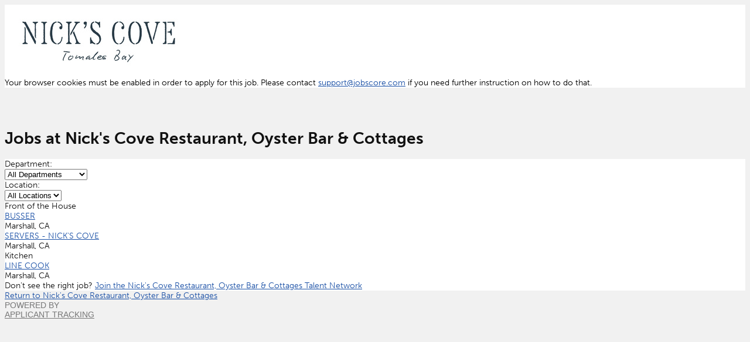

--- FILE ---
content_type: text/html; charset=utf-8
request_url: https://careers.jobscore.com/careers/nickscove
body_size: 4656
content:
<!--[if lte IE 7]><!DOCTYPE HTML PUBLIC "-//W3C//DTD HTML 4.01//EN" "http://www.w3.org/TR/html4/strict.dtd"><![endif]-->
<!--[if gt IE 7]><!--><!doctype html><!--<![endif]-->
<!--[if lte IE 6]> <html class="ie ie6 oldie lte-ie7 lte-ie8 lte-ie9" lang="en"> <![endif]-->
<!--[if IE 7]>     <html class="ie ie7 oldie lte-ie7 lte-ie8 lte-ie9" lang="en"> <![endif]-->
<!--[if IE 8]>     <html class="ie ie8 oldie lte-ie8 lte-ie9" lang="en"> <![endif]-->
<!--[if IE 9]>     <html class="ie ie9 lte-ie9" lang="en"> <![endif]-->
<!--[if gt IE 9]><!--> <html lang="en" > <!--<![endif]-->
<head>
  <meta charset="utf-8">
  <meta http-equiv="Content-Type" content="text/html; charset=utf-8" />
  <meta http-equiv="X-UA-Compatible" content="IE=edge,chrome=1">
  <meta name="viewport" content="width=device-width, initial-scale=1.0">

  <meta name="author" content="JobScore" />

  <title>Nick&#39;s Cove Restaurant, Oyster Bar &amp; Cottages Jobs, Careers &amp; Employment Opportunities, powered by JobScore</title><meta name="generator" content="JobScore Applicant Tracking System (https://www.jobscore.com/)"><meta name="title" content="Nick&#39;s Cove Restaurant, Oyster Bar &amp; Cottages Jobs, Careers &amp; Employment Opportunities"><meta name="description" content="Browse open jobs at Nick&#39;s Cove Restaurant, Oyster Bar &amp; Cottages, find the job that&#39;s right for you and apply in seconds!"><meta name="keywords" content="ats, free ats, free applicant tracking system, applicant tracking system, applicant tracking software, job, resume, JobScore, Job Score, resume sharing, hiring, job posting, job matching, match engine, job scoring, candidate scoring, job search, job application, human resources, employment opportunities, post jobs, careers site, job, find a job, hire, resume database, referrals, referral rewards"><meta name="twitter:card" content="summary"><meta name="twitter:title" content="Nick&#39;s Cove Restaurant, Oyster Bar &amp; Cottages Jobs, Careers &amp; Employment Opportunities"><meta name="twitter:site" content="@jobscore"><meta name="twitter:description" content="Browse open jobs at Nick&#39;s Cove Restaurant, Oyster Bar &amp; Cottages, find the job that&#39;s right for you and apply in seconds!"><meta name="twitter:image" content="https://www.jobscore.com/favicon-256.png"><meta name="twitter:creator" content="@jobscore"><meta name="twitter:url" content="https://www.jobscore.com/careers/nickscove"><link rel="canonical" href="https://www.jobscore.com/careers/nickscove">
  <meta name="robots" content="all">

    <link href="/favicon.ico" rel="SHORTCUT ICON" />
    <link href="/favicon.ico" type="image/ico" rel="icon" />

  <script src="https://static.jobscore.com/40228/javascripts/dist/polyfills.js" nonce="be96d848cfc0a5f053ff3a5f3a49b2a5"></script>

  <script src="https://static.jobscore.com/40228/javascripts/dist/sentry.js" nonce="be96d848cfc0a5f053ff3a5f3a49b2a5"></script><script nonce="be96d848cfc0a5f053ff3a5f3a49b2a5">
                  window.SENTRY_RELEASE = '40228'

                  Sentry.setUser({ account: 'aL5ZA8R_Sr35nOeJe4bk1X' });
                </script>

  <script src="https://static.jobscore.com/40228/javascripts/apply-flow-libs.min.js" nonce="be96d848cfc0a5f053ff3a5f3a49b2a5"></script>
  <script src="https://static.jobscore.com/40228/javascripts/dist/jquery-migrate.min.js" nonce="be96d848cfc0a5f053ff3a5f3a49b2a5"></script>

  <link rel="stylesheet" media="screen" href="https://static.jobscore.com/40228/stylesheets/modern/jquery-ui.min.css" nonce="be96d848cfc0a5f053ff3a5f3a49b2a5">

  <meta name="csrf-param" content="authenticity_token" />
<meta name="csrf-token" content="MzO_6gNPS9PE4Qo2L3fX_ePkwfl8ZINGseMaGWvM8NHc_B1TlBKc0OQE04L3Jee9bQ28d3CoJCqrVwxfFuF7Ng" />

  <script nonce="be96d848cfc0a5f053ff3a5f3a49b2a5">
    window.environment = 'production';
  </script>

  <!--[if lte IE 7]><script src='/javascripts/lte-ie7.js'></script><![endif]-->
  <link rel="stylesheet" media="all" href="https://static.jobscore.com/40228/stylesheets/modern/careers_site_appearance.css" fetchpriority="high" nonce="be96d848cfc0a5f053ff3a5f3a49b2a5">

  <script src='https://use.typekit.net/rll8sjr.js' nonce="be96d848cfc0a5f053ff3a5f3a49b2a5"></script><script nonce="be96d848cfc0a5f053ff3a5f3a49b2a5">try{Typekit.load();}catch(e){}</script>

  <script nonce="be96d848cfc0a5f053ff3a5f3a49b2a5">try{Typekit.load();}catch(e){}</script>

    <link rel="alternate" type="application/atom+xml" title="ATOM" href="https://careers.jobscore.com/jobs/nickscove/feed.atom" />


  

  <link rel="stylesheet" media="all" href="https://static.jobscore.com/40228/stylesheets/modern/themes/standard_static.css" nonce="be96d848cfc0a5f053ff3a5f3a49b2a5">

  <style id='self-service' type='text/css' media='all' nonce="be96d848cfc0a5f053ff3a5f3a49b2a5">
    .js-body {
  background-color: #F1F1F1; }

.ui-datepicker.ui-widget, .ui-datepicker.ui-widget button, .ui-datepicker.ui-widget select {
  font-family: "museo-sans"; }
.ui-datepicker .ui-widget-header a:after {
  border-right: 1px solid #55BB00;
  border-bottom: 1px solid #55BB00; }
.ui-datepicker .ui-datepicker-calendar .ui-state-highlight:hover, .ui-datepicker .ui-datepicker-calendar .ui-widget-content .ui-state-highlight:hover, .ui-datepicker .ui-datepicker-calendar .ui-widget-header .ui-state-highlight:hover,
.ui-datepicker .ui-datepicker-calendar .ui-state-default:hover, .ui-datepicker .ui-datepicker-calendar .ui-widget-content .ui-state-default:hover, .ui-datepicker .ui-datepicker-calendar .ui-widget-header .ui-state-default:hover {
  background: transparent;
  color: #55BB00;
  border: 1px solid #55BB00; }
.ui-datepicker .ui-datepicker-calendar .ui-state-active, .ui-datepicker .ui-datepicker-calendar .ui-widget-content .ui-state-active, .ui-datepicker .ui-datepicker-calendar .ui-widget-header .ui-state-active {
  background: #55BB00;
  color: #FFFFFF;
  border: 1px solid #55BB00; }
  .ui-datepicker .ui-datepicker-calendar .ui-state-active:hover, .ui-datepicker .ui-datepicker-calendar .ui-widget-content .ui-state-active:hover, .ui-datepicker .ui-datepicker-calendar .ui-widget-header .ui-state-active:hover {
    background: #55BB00;
    color: #FFFFFF;
    border: 1px solid #55BB00; }
.ui-datepicker button.ui-priority-primary {
  background: #55BB00;
  color: #FFFFFF;
  border: 1px solid #55BB00; }
  .ui-datepicker button.ui-priority-primary:hover {
    background: #49a200;
    color: #FFFFFF;
    border: 1px solid #55BB00; }

.ui-tooltip {
  font-family: "museo-sans", Arial, Helvetica, sans-serif;
  font-size: 14px; }

#js-jobseeker {
  font-family: "museo-sans", Arial, Helvetica, sans-serif;
  font-size: 14px; }
  #js-jobseeker p, #js-jobseeker a, #js-jobseeker ul, #js-jobseeker ol, #js-jobseeker li {
    font-size: 14px; }
  #js-jobseeker .js-area-container {
    background-color: #FFFFFF; }
  #js-jobseeker .js-powered-by {
    color: #777777;
    font-family: Arial, Helvetica, sans-serif; }
    #js-jobseeker .js-powered-by a {
      color: #777777; }
  #js-jobseeker .js-header {
    background-color: #FFFFFF; }
  #js-jobseeker .js-header-title {
    color: #111111; }
  #js-jobseeker .js-header-subtitle {
    color: #111111; }
  #js-jobseeker p, #js-jobseeker h1, #js-jobseeker h2, #js-jobseeker h3, #js-jobseeker h4, #js-jobseeker h5, #js-jobseeker h6, #js-jobseeker ul, #js-jobseeker li {
    color: #111111; }
  #js-jobseeker a {
    transition-property: color, background-color;
    transition-duration: 150ms;
    transition-timing-function: linear;
    color: #194FA5; }
    #js-jobseeker a:hover, #js-jobseeker a:active, #js-jobseeker a:focus {
      color: #0f2f63; }
  #js-jobseeker button[type="submit"] {
    transition-property: color, background-color;
    transition-duration: 150ms;
    transition-timing-function: linear; }
  #js-jobseeker .js-help-text {
    color: #1e1e1e; }
  #js-jobseeker label {
    color: #111111; }
  #js-jobseeker .js-area-container,
  #js-jobseeker .js-area-heading {
    color: #111111; }
  #js-jobseeker .js-icon-required {
    color: #55BB00; }
  #js-jobseeker .js-btn.js-btn-apply {
    background-color: #55BB00;
    border-color: #55BB00;
    color: #FFFFFF; }
    #js-jobseeker .js-btn.js-btn-apply:hover, #js-jobseeker .js-btn.js-btn-apply:active, #js-jobseeker .js-btn.js-btn-apply:focus {
      background-color: #49a200; }
  #js-jobseeker .js-job-title {
    color: #111111; }
    #js-jobseeker .js-job-title a {
      color: #194FA5; }
      #js-jobseeker .js-job-title a:hover, #js-jobseeker .js-job-title a:active, #js-jobseeker .js-job-title a:focus {
        color: #0f2f63; }
  #js-jobseeker .js-job-location, #js-jobseeker .js-job-department {
    color: #111111; }
  #js-jobseeker .js-join-talent-network-link {
    color: #111111; }
    #js-jobseeker .js-join-talent-network-link a {
      color: #194FA5; }
      #js-jobseeker .js-join-talent-network-link a:hover, #js-jobseeker .js-join-talent-network-link a:active, #js-jobseeker .js-join-talent-network-link a:focus {
        color: #0f2f63; }
  #js-jobseeker .js-breadcrumb {
    color: #111111; }
  #js-jobseeker .js-btn.js-share-button {
    color: #4d4d4d; }
    #js-jobseeker .js-btn.js-share-button:hover i {
      color: #262626; }
  #js-jobseeker .js-go-to-company-link {
    color: #194FA5; }
    #js-jobseeker .js-go-to-company-link:hover, #js-jobseeker .js-go-to-company-link:active, #js-jobseeker .js-go-to-company-link:focus {
      color: #0f2f63; }
  #js-jobseeker .js-section-sidebox-other-jobs a {
    text-transform: uppercase;
    color: #194FA5; }
    #js-jobseeker .js-section-sidebox-other-jobs a:hover, #js-jobseeker .js-section-sidebox-other-jobs a:active, #js-jobseeker .js-section-sidebox-other-jobs a:focus {
      color: #0f2f63; }
  #js-jobseeker .js-required-fields-callout {
    color: #111111; }

  </style>

  <style id='mobile-css' type='text/css' media='all' nonce="be96d848cfc0a5f053ff3a5f3a49b2a5">
    
  </style>
  <style id='custom-css' type='text/css' media='all' nonce="be96d848cfc0a5f053ff3a5f3a49b2a5">
    
  </style>

    <!-- Google tag (gtag.js) -->
  <script type="text/javascript" nonce="be96d848cfc0a5f053ff3a5f3a49b2a5">
    window.dataLayer = window.dataLayer || [];
    function gtag(){dataLayer.push(arguments);}
    gtag('js', new Date());

      gtag('config', 'G-0D1W57ZERS', { page_location: '/careers/nickscove' });
  </script>

  
</head>

<body class="js-body">
  

  <div id="js-jobseeker" class='js js-jobseeker js-job-app-v2 js-apply-flow'>

    <!-- Page: js-page-accounts-show -->
    <div class='js-page-accounts-show'>

      <!-- Header -->
      <div class="js-header" data-context="header">
        <div class="js-wrapper">
          <div class="js-row">
            <div class="js-col-md-12 js-logo-wrapper">
              <span class="js-careers-site-logo" id="company-logo">
                <a href="http://www.nickscove.com"><img src="https://assets.jobscore.com/account_logos/logo_bSvAZKCivkmAL8RekRBmoQ%402x.jpg" class="js-company-logo" title="Nick&#39;s Cove Restaurant, Oyster Bar &amp; Cottages" alt="Nick&#39;s Cove Restaurant, Oyster Bar &amp; Cottages company logo" /></a>
              </span>
              <div id="js-alert-cookies" class="js-hidden">
                <div class="js-alert js-alert-warning">
                  <div class="js-alert-message">
                    Your browser cookies must be enabled in order to apply for this job. Please contact <a href="mailto:support@jobscore.com">support@jobscore.com</a> if you need further instruction on how to do that.
                  </div>
                </div>
              </div>
            </div>
          </div>
        </div>
      </div>

      <!-- Content -->
      <div class="js-wrapper js-page-content" data-context="page-content">
        <div id="js-alert-flash-container">
        </div>
        

<div class="js-row" j-component="views/apply-flow/jobsListShare" style="">
  <div class="js-col-md-8 js-col-sm-8 js-col-md-offset-2 js-col-sm-offset-2">
    <!-- Section: Breadcrumb -->
    <div class="js-section-breadcrumb">
      <div class="js-breadcrumb-container">
        <div class="js-row">
          <div class="js-col-sm-6">
            <h1 class='js-breadcrumb-title'>
              Jobs at Nick&#39;s Cove Restaurant, Oyster Bar &amp; Cottages
            </h1>
          </div>
          <div class="js-col-sm-6">
            <!-- Section: Jobs Share Buttons -->
            <div class="js-section-jobs-share-buttons">
              <div class="js-share-buttons-container">
                <a target="_blank" rel="nofollow" style="text-decoration: none" class="js-share-button share-job-social-button" data-share-type="LinkedIn" aria-label="LinkedIn" j-target="share-link" href="http://www.linkedin.com/shareArticle?mini=true&url=https%3A%2F%2Fcareers.jobscore.com%2Fcareers%2Fnickscove&title=Nick%27s+Cove+Restaurant%2C+Oyster+Bar+%26+Cottages+is+hiring!&source=JobScore"><i aria-hidden="true" class="js-share-button js-icon-linkedin"></i></a>
                <a target="_blank" rel="nofollow" style="text-decoration: none" class="js-share-button share-job-social-button" data-share-type="Facebook" aria-label="Facebook" j-target="share-link" href="https://www.facebook.com/sharer.php?u=https%3A%2F%2Fcareers.jobscore.com%2Fcareers%2Fnickscove&t=Nick%27s+Cove+Restaurant%2C+Oyster+Bar+%26+Cottages+is+hiring!"><i aria-hidden="true" class="js-share-button js-icon-facebook"></i></a>
                <a target="_blank" rel="nofollow" style="text-decoration: none" class="js-share-button share-job-social-button" data-share-type="X" aria-label="X" j-target="share-link" href="https://twitter.com/share?text=Nick%27s+Cove+Restaurant%2C+Oyster+Bar+%26+Cottages+is+hiring%21&url=https%3A%2F%2Fcareers.jobscore.com%2Fcareers%2Fnickscove"><i aria-hidden="true" class="js-share-button js-icon-x"></i></a>
                <a target="_blank" rel="nofollow" style="text-decoration: none" class="js-share-button share-job-social-button" aria-label="Rss" href="https://hire.jobscore.com/jobs/nickscove/feed.atom"><i aria-hidden="true" class="js-share-button js-icon-feed"></i></a>
              </div>
            </div>
          </div>
        </div>
      </div>
    </div>
  </div>
</div>

<div class="js-row">
  <div class="js-col-md-8 js-col-sm-8 js-col-md-offset-2 js-col-sm-offset-2">
    <div class='js-area-container js-section-filter'>
      <form j-component="views/apply-flow/jobsListFilter" autocomplete="off" action="/careers/nickscove" accept-charset="UTF-8" method="get"><input name="utf8" type="hidden" value="&#x2713;" autocomplete="off" />
        <div class="js-row">
          <div class="js-col-sm-2">
             <label for="department_id">Department:</label>
          </div>
          <div class="js-col-sm-10">
            <div class="js-form-group">
              <select name="department_id" id="department_id" class="js-form-field" j-target="department-select"><option value="">All Departments</option><option value="b_E4awR_Sr35nOeJe4bk1X">Front of the House</option>
<option value="bPR3T0mOGr4iVReJe4bk1X">Hotel</option>
<option value="b_E3sAR_Sr35nOeJe4bk1X">Kitchen</option>
<option value="blkodUNhar4iBQeJe4bk1X">Operations</option>
<option value="b_E4LyR_Sr35nOeJe4bk1X">Sales and Marketing</option></select>
            </div>
          </div>
        </div>

        <div class="js-row">
          <div class="js-col-sm-2">
             <label for="location_id">Location:</label>
          </div>
          <div class="js-col-sm-10">
            <div class="js-form-group">
              <select name="location_id" id="location_id" class="js-form-field" j-target="location-select"><option value="">All Locations</option><option value="b_E2xmR_Sr35nOeJe4bk1X">Marshall, CA</option></select>
            </div>
          </div>
        </div>
</form>    </div>
  </div>
</div>

<div class="js-row">
  <div class="js-col-md-8 js-col-sm-8 js-col-md-offset-2 js-col-sm-offset-2">
    <!-- Section: Job List -->
    <div class='js-area-container js-section-job-list'>
          <div class="js-job-departament-container">
              <div class="js-row">
                <div class="js-col-md-12">
                  <div class='js-job-department'>
                    Front of the House
                  </div>
                </div>
              </div>
              <div class="js-job-container">
                <div class="js-row js-job-list-item" data-url="/careers/nickscove/jobs/busser-aZYvVs8RzntiUNDaE159A9">
                  <div class="js-col-sm-6 js-job-title-wrapper">
                    <span class="js-job-title">
                      <a href="/careers/nickscove/jobs/busser-aZYvVs8RzntiUNDaE159A9">BUSSER</a>
                    </span>
                  </div>
                  <div class="js-col-sm-6 js-clearfix js-job-location-wrapper">
                    <span class="js-job-location">
                      Marshall, CA
                    </span>
                  </div>
                </div>
              </div>
              <div class="js-job-container">
                <div class="js-row js-job-list-item" data-url="/careers/nickscove/jobs/servers-nick-s-cove-bitksqt8ndtArHmt0mTbAD">
                  <div class="js-col-sm-6 js-job-title-wrapper">
                    <span class="js-job-title">
                      <a href="/careers/nickscove/jobs/servers-nick-s-cove-bitksqt8ndtArHmt0mTbAD">SERVERS - NICK&#39;S COVE</a>
                    </span>
                  </div>
                  <div class="js-col-sm-6 js-clearfix js-job-location-wrapper">
                    <span class="js-job-location">
                      Marshall, CA
                    </span>
                  </div>
                </div>
              </div>
          </div>
          <div class="js-job-departament-container">
              <div class="js-row">
                <div class="js-col-md-12">
                  <div class='js-job-department'>
                    Kitchen
                  </div>
                </div>
              </div>
              <div class="js-job-container">
                <div class="js-row js-job-list-item" data-url="/careers/nickscove/jobs/line-cook-acbi0Itt5kMiStXkaf-Omg">
                  <div class="js-col-sm-6 js-job-title-wrapper">
                    <span class="js-job-title">
                      <a href="/careers/nickscove/jobs/line-cook-acbi0Itt5kMiStXkaf-Omg">LINE COOK</a>
                    </span>
                  </div>
                  <div class="js-col-sm-6 js-clearfix js-job-location-wrapper">
                    <span class="js-job-location">
                      Marshall, CA
                    </span>
                  </div>
                </div>
              </div>
          </div>
        <div class='js-join-talent-network-link'>
          Don&#39;t see the right job?
          <a class="js-apply-to-company" rel="nofollow" href="/apply_flow/applications/go?acc_id=aL5ZA8R_Sr35nOeJe4bk1X">Join the Nick&#39;s Cove Restaurant, Oyster Bar &amp; Cottages Talent Network</a>
        </div>
    </div>
  </div>
</div>


<div class="js-row">
  <div class="js-col-md-8 js-col-sm-8 js-col-md-offset-2 js-col-sm-offset-2">
    <!-- Section: Footer -->
    <div class="js-section-footer">
      <a class="js-go-to-company-link" href="http://www.nickscove.com">Return to Nick's Cove Restaurant, Oyster Bar & Cottages</a>
    </div>
  </div>
</div>

      </div>

      <div class='js-logo-container js-powered-by js-text-center'>
  <span class="js-powered">POWERED BY</span>
  <br/>

  <a class="js-logo-inverse" title="Powered by JobScore" rel="noopener" target="_blank" href='https://www.jobscore.com/?utm_source=nickscove&amp;utm_medium=job%20list&amp;utm_campaign=powered%20by%20image&amp;utm_term=careers-site'>
  <div id="jobscore-logo" class="jobscore-logo">
    <span class="js-icon-jobscore-inline-1" aria-hidden="true"></span>
    <span class="js-icon-jobscore-inline-2" aria-hidden="true"></span>
  </div>
</a>


  <a class="js-app-tracking-sub" rel="noopener" target="_blank" href='https://www.jobscore.com/applicant_tracking_system?utm_source=nickscove&amp;utm_medium=job%20list&amp;utm_campaign=applicant%20tracking%20text&amp;utm_term=careers-site'>APPLICANT TRACKING</a>


</div>


    </div>
    
  </div>

  

  <script src="https://static.jobscore.com/40228/javascripts/dist/applyFlow.js" nonce="be96d848cfc0a5f053ff3a5f3a49b2a5"></script>

    <script type="text/javascript" async src="https://www.googletagmanager.com/gtag/js?id=G-0D1W57ZERS" nonce="be96d848cfc0a5f053ff3a5f3a49b2a5"></script>



  <script type="text/jobscore-module-init" module="views/apply-flow/applyFlow">{"device":"desktop","isPreview":false}</script>
<script nonce="be96d848cfc0a5f053ff3a5f3a49b2a5">(function(){function c(){var b=a.contentDocument||a.contentWindow.document;if(b){var d=b.createElement('script');d.nonce='be96d848cfc0a5f053ff3a5f3a49b2a5';d.innerHTML="window.__CF$cv$params={r:'9c45aed91f5ccf77',t:'MTc2OTQ4OTk5MA=='};var a=document.createElement('script');a.nonce='be96d848cfc0a5f053ff3a5f3a49b2a5';a.src='/cdn-cgi/challenge-platform/scripts/jsd/main.js';document.getElementsByTagName('head')[0].appendChild(a);";b.getElementsByTagName('head')[0].appendChild(d)}}if(document.body){var a=document.createElement('iframe');a.height=1;a.width=1;a.style.position='absolute';a.style.top=0;a.style.left=0;a.style.border='none';a.style.visibility='hidden';document.body.appendChild(a);if('loading'!==document.readyState)c();else if(window.addEventListener)document.addEventListener('DOMContentLoaded',c);else{var e=document.onreadystatechange||function(){};document.onreadystatechange=function(b){e(b);'loading'!==document.readyState&&(document.onreadystatechange=e,c())}}}})();</script><script defer src="https://static.cloudflareinsights.com/beacon.min.js/vcd15cbe7772f49c399c6a5babf22c1241717689176015" integrity="sha512-ZpsOmlRQV6y907TI0dKBHq9Md29nnaEIPlkf84rnaERnq6zvWvPUqr2ft8M1aS28oN72PdrCzSjY4U6VaAw1EQ==" nonce="be96d848cfc0a5f053ff3a5f3a49b2a5" data-cf-beacon='{"version":"2024.11.0","token":"fd161b6980644847b63583289b931eab","server_timing":{"name":{"cfCacheStatus":true,"cfEdge":true,"cfExtPri":true,"cfL4":true,"cfOrigin":true,"cfSpeedBrain":true},"location_startswith":null}}' crossorigin="anonymous"></script>
</body>
</html>


--- FILE ---
content_type: text/css
request_url: https://static.jobscore.com/40228/stylesheets/modern/careers_site_appearance.css
body_size: 60014
content:
/*!
 * froala_editor v4.3.1 (https://www.froala.com/wysiwyg-editor)
 * License https://froala.com/wysiwyg-editor/terms/
 * Copyright 2014-2024 Froala Labs
 */.fr-clearfix::after{clear:both;display:block;content:"";height:0}.fr-hide-by-clipping{position:absolute;width:1px;height:1px;padding:0;margin:-1px;overflow:hidden;clip:rect(0, 0, 0, 0);border:0}.fr-element,.fr-element:focus{outline:0 solid transparent}.fr-view.fr-element-scroll-visible{overflow-x:visible !important}.fr-box.fr-basic,.fr-basic#js-jobseeker{border-radius:10px;-moz-border-radius:10px;-webkit-border-radius:10px;-moz-background-clip:padding;-webkit-background-clip:padding-box;background-clip:padding-box}.fr-box.fr-basic .fr-element,.fr-basic#js-jobseeker .fr-element{font-family:sans-serif;color:#414141;font-size:14px;line-height:1.6;padding:20px;-webkit-box-sizing:border-box;-moz-box-sizing:border-box;box-sizing:border-box;overflow-x:auto;min-height:60px;text-align:left}.fr-box.fr-basic.fr-rtl .fr-element,.fr-basic.fr-rtl#js-jobseeker .fr-element{text-align:right}.fr-element{background:transparent;position:relative;z-index:2;-webkit-user-select:auto}.fr-element a{user-select:auto;-o-user-select:auto;-moz-user-select:auto;-khtml-user-select:auto;-webkit-user-select:auto;-ms-user-select:auto}.fr-element.fr-disabled{user-select:none;-o-user-select:none;-moz-user-select:none;-khtml-user-select:none;-webkit-user-select:none;-ms-user-select:none}.fr-element [contenteditable=true]{outline:0 solid transparent}.fr-box a.fr-floating-btn,#js-jobseeker a.fr-floating-btn{-webkit-box-shadow:0 3px 1px -2px rgba(0, 0, 0, 0.2),0 2px 2px 0 rgba(0, 0, 0, 0.14),0 1px 5px 0 rgba(0, 0, 0, 0.12);-moz-box-shadow:0 3px 1px -2px rgba(0, 0, 0, 0.2),0 2px 2px 0 rgba(0, 0, 0, 0.14),0 1px 5px 0 rgba(0, 0, 0, 0.12);box-shadow:0 3px 1px -2px rgba(0, 0, 0, 0.2),0 2px 2px 0 rgba(0, 0, 0, 0.14),0 1px 5px 0 rgba(0, 0, 0, 0.12);border-radius:100%;-moz-border-radius:100%;-webkit-border-radius:100%;-moz-background-clip:padding;-webkit-background-clip:padding-box;background-clip:padding-box;height:40px;width:40px;text-align:center;background:#fff;color:#333;-webkit-transition:background .2s ease 0s,color .2s ease 0s,transform .2s ease 0s;-moz-transition:background .2s ease 0s,color .2s ease 0s,transform .2s ease 0s;-ms-transition:background .2s ease 0s,color .2s ease 0s,transform .2s ease 0s;-o-transition:background .2s ease 0s,color .2s ease 0s,transform .2s ease 0s;outline:none;left:0;top:0;line-height:40px;-webkit-transform:scale(0);-moz-transform:scale(0);-ms-transform:scale(0);-o-transform:scale(0);text-align:center;display:block;-webkit-box-sizing:border-box;-moz-box-sizing:border-box;box-sizing:border-box;border:none}.fr-box a.fr-floating-btn svg,#js-jobseeker a.fr-floating-btn svg{-webkit-transition:transform .2s ease 0s;-moz-transition:transform .2s ease 0s;-ms-transition:transform .2s ease 0s;-o-transition:transform .2s ease 0s;fill:#333}.fr-box a.fr-floating-btn i,#js-jobseeker a.fr-floating-btn i,.fr-box a.fr-floating-btn svg,#js-jobseeker a.fr-floating-btn svg{font-size:14px;line-height:40px}.fr-box a.fr-floating-btn.fr-btn+.fr-btn,#js-jobseeker a.fr-floating-btn.fr-btn+.fr-btn{margin-left:10px}.fr-box a.fr-floating-btn:hover,#js-jobseeker a.fr-floating-btn:hover{background:#ebebeb;cursor:pointer}.fr-box a.fr-floating-btn:hover svg,#js-jobseeker a.fr-floating-btn:hover svg{fill:#333}.fr-box .fr-visible a.fr-floating-btn,#js-jobseeker .fr-visible a.fr-floating-btn{-webkit-transform:scale(1);-moz-transform:scale(1);-ms-transform:scale(1);-o-transform:scale(1)}iframe.fr-iframe{width:100%;border:none;position:relative;display:block;z-index:2;-webkit-box-sizing:border-box;-moz-box-sizing:border-box;box-sizing:border-box}.fr-wrapper{position:relative;z-index:1}.fr-wrapper::after{clear:both;display:block;content:"";height:0}.fr-wrapper .fr-placeholder{position:absolute;font-size:14px;color:#aaa;font-family:sans-serif;z-index:1;display:none;top:0;left:0;right:0;overflow:hidden}.fr-wrapper.show-placeholder .fr-placeholder{display:block;white-space:nowrap;text-overflow:ellipsis}.fr-wrapper ::-moz-selection{background:rgba(181, 214, 253, 0.8);color:#000}.fr-wrapper ::selection{background:rgba(181, 214, 253, 0.8);color:#000}.fr-box.fr-basic .fr-wrapper,.fr-basic#js-jobseeker .fr-wrapper{background:#fff;border:1px solid #ccc;border-bottom-color:#efefef;top:0;left:0}.fr-box.fr-basic.fr-top .fr-wrapper,.fr-basic.fr-top#js-jobseeker .fr-wrapper{border-top:0}.fr-box.fr-basic.fr-bottom .fr-wrapper,.fr-basic.fr-bottom#js-jobseeker .fr-wrapper{border-bottom:0;border-radius:10px 10px 0 0;-moz-border-radius:10px 10px 0 0;-webkit-border-radius:10px 10px 0 0;-moz-background-clip:padding;-webkit-background-clip:padding-box;background-clip:padding-box}@media(min-width: 992px){.fr-box.fr-document,.fr-document#js-jobseeker{min-width:21cm}.fr-box.fr-document .fr-wrapper,.fr-document#js-jobseeker .fr-wrapper{text-align:left;padding:30px;min-width:21cm;background:#efefef}.fr-box.fr-document .fr-wrapper .fr-element,.fr-document#js-jobseeker .fr-wrapper .fr-element{text-align:left;background:#fff;width:21cm;margin:auto;min-height:26cm !important;padding:1cm 2cm;overflow:visible;z-index:auto}.fr-box.fr-document .fr-wrapper .fr-element hr,.fr-document#js-jobseeker .fr-wrapper .fr-element hr{margin-left:-2cm;margin-right:-2cm;background:#efefef;height:1cm;outline:none;border:none}.fr-box.fr-document .fr-wrapper .fr-element img,.fr-document#js-jobseeker .fr-wrapper .fr-element img{z-index:1}}.fr-tooltip{position:absolute;top:0;left:0;padding:0 8px;border-radius:2px;-moz-border-radius:2px;-webkit-border-radius:2px;-moz-background-clip:padding;-webkit-background-clip:padding-box;background-clip:padding-box;background:#222;color:#fff;font-size:11px;line-height:22px;font-family:Arial,Helvetica,sans-serif;-webkit-transition:opacity .2s ease 0s;-moz-transition:opacity .2s ease 0s;-ms-transition:opacity .2s ease 0s;-o-transition:opacity .2s ease 0s;-webkit-opacity:0;-moz-opacity:0;opacity:0;-ms-filter:"progid:DXImageTransform.Microsoft.Alpha(Opacity=0)";left:-3000px;user-select:none;-o-user-select:none;-moz-user-select:none;-khtml-user-select:none;-webkit-user-select:none;-ms-user-select:none;z-index:2147483647;text-rendering:optimizelegibility;-webkit-font-smoothing:antialiased;-moz-osx-font-smoothing:grayscale}.fr-tooltip.fr-visible{-webkit-opacity:1;-moz-opacity:1;opacity:1;-ms-filter:"progid:DXImageTransform.Microsoft.Alpha(Opacity=0)"}.fr-toolbar .fr-btn-wrap,.fr-popup .fr-btn-wrap,.fr-modal .fr-btn-wrap{float:left;white-space:nowrap;position:relative}.fr-toolbar .fr-btn-wrap.fr-hidden,.fr-popup .fr-btn-wrap.fr-hidden,.fr-modal .fr-btn-wrap.fr-hidden{display:none}.fr-toolbar .fr-command.fr-btn,.fr-popup .fr-command.fr-btn,.fr-modal .fr-command.fr-btn{background:transparent;color:#333;-moz-outline:0;outline:none;border:0;line-height:1;cursor:pointer;text-align:left;margin:4px 2px;padding:0;-webkit-transition:all .5s;-moz-transition:all .5s;-ms-transition:all .5s;-o-transition:all .5s;border-radius:4px;-moz-border-radius:4px;-webkit-border-radius:4px;-moz-background-clip:padding;-webkit-background-clip:padding-box;background-clip:padding-box;z-index:2;position:relative;-webkit-box-sizing:border-box;-moz-box-sizing:border-box;box-sizing:border-box;text-decoration:none;user-select:none;-o-user-select:none;-moz-user-select:none;-khtml-user-select:none;-webkit-user-select:none;-ms-user-select:none;float:left;height:40px}.fr-toolbar .fr-command.fr-btn.fr-dropdown.fr-options,.fr-popup .fr-command.fr-btn.fr-dropdown.fr-options,.fr-modal .fr-command.fr-btn.fr-dropdown.fr-options{border-radius:0 4px 4px 0;-moz-border-radius:0 4px 4px 0;-webkit-border-radius:0 4px 4px 0;-moz-background-clip:padding;-webkit-background-clip:padding-box;background-clip:padding-box}.fr-toolbar .fr-command.fr-btn.fr-btn-hover,.fr-popup .fr-command.fr-btn.fr-btn-hover,.fr-modal .fr-command.fr-btn.fr-btn-hover{border-radius:4px 0 0 4px;-moz-border-radius:4px 0 0 4px;-webkit-border-radius:4px 0 0 4px;-moz-background-clip:padding;-webkit-background-clip:padding-box;background-clip:padding-box}.fr-toolbar .fr-command.fr-btn::-moz-focus-inner,.fr-popup .fr-command.fr-btn::-moz-focus-inner,.fr-modal .fr-command.fr-btn::-moz-focus-inner{border:0;padding:0}.fr-toolbar .fr-command.fr-btn.fr-btn-text,.fr-popup .fr-command.fr-btn.fr-btn-text,.fr-modal .fr-command.fr-btn.fr-btn-text{width:auto}.fr-toolbar .fr-command.fr-btn i,.fr-toolbar .fr-command.fr-btn svg,.fr-popup .fr-command.fr-btn i,.fr-popup .fr-command.fr-btn svg,.fr-modal .fr-command.fr-btn i,.fr-modal .fr-command.fr-btn svg{display:block;text-align:center;float:none;margin:8px 7px;width:24px}.fr-toolbar .fr-command.fr-btn svg.fr-svg,.fr-popup .fr-command.fr-btn svg.fr-svg,.fr-modal .fr-command.fr-btn svg.fr-svg{height:24px}.fr-toolbar .fr-command.fr-btn svg path,.fr-popup .fr-command.fr-btn svg path,.fr-modal .fr-command.fr-btn svg path{-webkit-transition:all .5s;-moz-transition:all .5s;-ms-transition:all .5s;-o-transition:all .5s;fill:#333}.fr-toolbar .fr-command.fr-btn span.fr-sr-only,.fr-popup .fr-command.fr-btn span.fr-sr-only,.fr-modal .fr-command.fr-btn span.fr-sr-only{position:absolute;width:1px;height:1px;padding:0;margin:-1px;overflow:hidden;clip:rect(0, 0, 0, 0);border:0}.fr-toolbar .fr-command.fr-btn span,.fr-popup .fr-command.fr-btn span,.fr-modal .fr-command.fr-btn span{font-size:14px;display:block;line-height:17px;min-width:30px;float:left;text-overflow:ellipsis;overflow:hidden;white-space:nowrap;height:17px;font-weight:bold;padding:0 4px}.fr-toolbar .fr-command.fr-btn img,.fr-popup .fr-command.fr-btn img,.fr-modal .fr-command.fr-btn img{margin:8px 7px;width:24px}.fr-toolbar .fr-command.fr-btn.fr-btn-active-popup,.fr-popup .fr-command.fr-btn.fr-btn-active-popup,.fr-modal .fr-command.fr-btn.fr-btn-active-popup{background:#d6d6d6}.fr-toolbar .fr-command.fr-btn.fr-dropdown.fr-selection span,.fr-popup .fr-command.fr-btn.fr-dropdown.fr-selection span,.fr-modal .fr-command.fr-btn.fr-dropdown.fr-selection span{font-weight:normal}.fr-toolbar .fr-command.fr-btn.fr-dropdown i,.fr-toolbar .fr-command.fr-btn.fr-dropdown span,.fr-toolbar .fr-command.fr-btn.fr-dropdown img,.fr-toolbar .fr-command.fr-btn.fr-dropdown svg,.fr-popup .fr-command.fr-btn.fr-dropdown i,.fr-popup .fr-command.fr-btn.fr-dropdown span,.fr-popup .fr-command.fr-btn.fr-dropdown img,.fr-popup .fr-command.fr-btn.fr-dropdown svg,.fr-modal .fr-command.fr-btn.fr-dropdown i,.fr-modal .fr-command.fr-btn.fr-dropdown span,.fr-modal .fr-command.fr-btn.fr-dropdown img,.fr-modal .fr-command.fr-btn.fr-dropdown svg{margin-left:3px;margin-right:11px}.fr-toolbar .fr-command.fr-btn.fr-dropdown:after,.fr-popup .fr-command.fr-btn.fr-dropdown:after,.fr-modal .fr-command.fr-btn.fr-dropdown:after{position:absolute;width:0;height:0;border-left:4px solid transparent;border-right:4px solid transparent;border-top:4px solid #333;right:2px;top:18px;-webkit-transition:all .3s;-moz-transition:all .3s;-ms-transition:all .3s;-o-transition:all .3s;content:""}.fr-toolbar .fr-command.fr-btn.fr-dropdown.fr-active,.fr-popup .fr-command.fr-btn.fr-dropdown.fr-active,.fr-modal .fr-command.fr-btn.fr-dropdown.fr-active{fill:#333;background:#d6d6d6;-webkit-transition:.5s ease;-moz-transition:.5s ease;-ms-transition:.5s ease;-o-transition:.5s ease}.fr-toolbar .fr-command.fr-btn.fr-dropdown.fr-active:hover,.fr-popup .fr-command.fr-btn.fr-dropdown.fr-active:hover,.fr-modal .fr-command.fr-btn.fr-dropdown.fr-active:hover{background:#ebebeb;fill:#333}.fr-toolbar .fr-command.fr-btn.fr-dropdown.fr-active:hover::after,.fr-popup .fr-command.fr-btn.fr-dropdown.fr-active:hover::after,.fr-modal .fr-command.fr-btn.fr-dropdown.fr-active:hover::after{border-top-color:#333}.fr-toolbar .fr-command.fr-btn.fr-dropdown.fr-active:after,.fr-popup .fr-command.fr-btn.fr-dropdown.fr-active:after,.fr-modal .fr-command.fr-btn.fr-dropdown.fr-active:after{border-top:0;border-bottom:4px solid #222}.fr-toolbar .fr-command.fr-btn.fr-disabled,.fr-popup .fr-command.fr-btn.fr-disabled,.fr-modal .fr-command.fr-btn.fr-disabled{color:#bdbdbd;cursor:default;-webkit-opacity:.3;-moz-opacity:.3;opacity:.3;-ms-filter:"progid:DXImageTransform.Microsoft.Alpha(Opacity=0)"}.fr-toolbar .fr-command.fr-btn.fr-disabled::after,.fr-popup .fr-command.fr-btn.fr-disabled::after,.fr-modal .fr-command.fr-btn.fr-disabled::after{border-top-color:#bdbdbd}.fr-toolbar .fr-command.fr-btn.fr-hidden,.fr-popup .fr-command.fr-btn.fr-hidden,.fr-modal .fr-command.fr-btn.fr-hidden{display:none}.fr-toolbar .fr-tabs .fr-command.fr-btn,.fr-popup .fr-tabs .fr-command.fr-btn,.fr-modal .fr-tabs .fr-command.fr-btn{margin:0;width:46px;height:40px;border-radius:0;-moz-border-radius:0;-webkit-border-radius:0;-moz-background-clip:padding;-webkit-background-clip:padding-box;background-clip:padding-box}.fr-toolbar .fr-tabs .fr-command.fr-btn:not(:hover):not(:focus).fr-active,.fr-toolbar .fr-tabs .fr-command.fr-btn:not(:hover):not(:focus).fr-active-tab,.fr-popup .fr-tabs .fr-command.fr-btn:not(:hover):not(:focus).fr-active,.fr-popup .fr-tabs .fr-command.fr-btn:not(:hover):not(:focus).fr-active-tab,.fr-modal .fr-tabs .fr-command.fr-btn:not(:hover):not(:focus).fr-active,.fr-modal .fr-tabs .fr-command.fr-btn:not(:hover):not(:focus).fr-active-tab{background:#fff}.fr-toolbar .fr-tabs .fr-command.fr-btn span,.fr-popup .fr-tabs .fr-command.fr-btn span,.fr-modal .fr-tabs .fr-command.fr-btn span{height:27px}.fr-toolbar .fr-tabs .fr-command.fr-btn img,.fr-toolbar .fr-tabs .fr-command.fr-btn svg,.fr-popup .fr-tabs .fr-command.fr-btn img,.fr-popup .fr-tabs .fr-command.fr-btn svg,.fr-modal .fr-tabs .fr-command.fr-btn img,.fr-modal .fr-tabs .fr-command.fr-btn svg{margin:8px 11px;width:24px;height:24px}.fr-toolbar .fr-btn-grp .fr-command.fr-btn.fr-active:not(.fr-dropdown) svg path,.fr-toolbar .fr-more-toolbar .fr-command.fr-btn.fr-active:not(.fr-dropdown) svg path,.fr-toolbar .fr-buttons:not(.fr-tabs) .fr-command.fr-btn.fr-active:not(.fr-dropdown) svg path,.fr-popup .fr-btn-grp .fr-command.fr-btn.fr-active:not(.fr-dropdown) svg path,.fr-popup .fr-more-toolbar .fr-command.fr-btn.fr-active:not(.fr-dropdown) svg path,.fr-popup .fr-buttons:not(.fr-tabs) .fr-command.fr-btn.fr-active:not(.fr-dropdown) svg path,.fr-modal .fr-btn-grp .fr-command.fr-btn.fr-active:not(.fr-dropdown) svg path,.fr-modal .fr-more-toolbar .fr-command.fr-btn.fr-active:not(.fr-dropdown) svg path,.fr-modal .fr-buttons:not(.fr-tabs) .fr-command.fr-btn.fr-active:not(.fr-dropdown) svg path{fill:#0098f7}.fr-toolbar.fr-disabled .fr-btn,.fr-toolbar.fr-disabled .fr-btn.fr-active,.fr-popup.fr-disabled .fr-btn,.fr-popup.fr-disabled .fr-btn.fr-active,.fr-modal.fr-disabled .fr-btn,.fr-modal.fr-disabled .fr-btn.fr-active{color:#bdbdbd;-webkit-opacity:.3;-moz-opacity:.3;opacity:.3;-ms-filter:"progid:DXImageTransform.Microsoft.Alpha(Opacity=0)"}.fr-toolbar.fr-disabled .fr-btn.fr-dropdown::after,.fr-toolbar.fr-disabled .fr-btn.fr-active.fr-dropdown::after,.fr-popup.fr-disabled .fr-btn.fr-dropdown::after,.fr-popup.fr-disabled .fr-btn.fr-active.fr-dropdown::after,.fr-modal.fr-disabled .fr-btn.fr-dropdown::after,.fr-modal.fr-disabled .fr-btn.fr-active.fr-dropdown::after{border-top-color:#bdbdbd}.fr-toolbar.fr-rtl .fr-btn-grp.fr-float-left,.fr-popup.fr-rtl .fr-btn-grp.fr-float-left,.fr-modal.fr-rtl .fr-btn-grp.fr-float-left{float:right}.fr-toolbar.fr-rtl .fr-btn-grp.fr-float-right,.fr-popup.fr-rtl .fr-btn-grp.fr-float-right,.fr-modal.fr-rtl .fr-btn-grp.fr-float-right{float:left}.fr-toolbar.fr-rtl .fr-command.fr-btn,.fr-toolbar.fr-rtl .fr-btn-wrap,.fr-popup.fr-rtl .fr-command.fr-btn,.fr-popup.fr-rtl .fr-btn-wrap,.fr-modal.fr-rtl .fr-command.fr-btn,.fr-modal.fr-rtl .fr-btn-wrap{float:right}.fr-toolbar.fr-rtl .fr-command.fr-btn.fr-dropdown.fr-options,.fr-toolbar.fr-rtl .fr-btn-wrap.fr-dropdown.fr-options,.fr-popup.fr-rtl .fr-command.fr-btn.fr-dropdown.fr-options,.fr-popup.fr-rtl .fr-btn-wrap.fr-dropdown.fr-options,.fr-modal.fr-rtl .fr-command.fr-btn.fr-dropdown.fr-options,.fr-modal.fr-rtl .fr-btn-wrap.fr-dropdown.fr-options{border-radius:4px 0 0 4px;-moz-border-radius:4px 0 0 4px;-webkit-border-radius:4px 0 0 4px;-moz-background-clip:padding;-webkit-background-clip:padding-box;background-clip:padding-box}.fr-toolbar.fr-rtl .fr-command.fr-btn.fr-btn-hover,.fr-toolbar.fr-rtl .fr-btn-wrap.fr-btn-hover,.fr-popup.fr-rtl .fr-command.fr-btn.fr-btn-hover,.fr-popup.fr-rtl .fr-btn-wrap.fr-btn-hover,.fr-modal.fr-rtl .fr-command.fr-btn.fr-btn-hover,.fr-modal.fr-rtl .fr-btn-wrap.fr-btn-hover{border-radius:0 4px 4px 0;-moz-border-radius:0 4px 4px 0;-webkit-border-radius:0 4px 4px 0;-moz-background-clip:padding;-webkit-background-clip:padding-box;background-clip:padding-box}.fr-toolbar.fr-inline>.fr-command.fr-btn:not(.fr-hidden),.fr-toolbar.fr-inline>.fr-btn-wrap:not(.fr-hidden){display:-webkit-inline-flex;display:-ms-inline-flexbox;display:inline-flex;float:none}.fr-desktop .fr-command:hover,.fr-desktop .fr-command:focus,.fr-desktop .fr-command.fr-btn-hover,.fr-desktop .fr-command.fr-expanded{outline:0;color:#333}.fr-desktop .fr-command:hover:not(.fr-table-cell),.fr-desktop .fr-command:focus:not(.fr-table-cell),.fr-desktop .fr-command.fr-btn-hover:not(.fr-table-cell),.fr-desktop .fr-command.fr-expanded:not(.fr-table-cell){background:#ebebeb}.fr-desktop .fr-command:hover::after,.fr-desktop .fr-command:focus::after,.fr-desktop .fr-command.fr-btn-hover::after,.fr-desktop .fr-command.fr-expanded::after{border-top-color:#333}.fr-desktop .fr-command.fr-selected:not(.fr-table-cell),.fr-desktop .fr-command:active{color:#333;background:#d6d6d6}.fr-desktop .fr-command.fr-active:hover,.fr-desktop .fr-command.fr-active:focus,.fr-desktop .fr-command.fr-active.fr-btn-hover,.fr-desktop .fr-command.fr-active.fr-expanded{background:#ebebeb}.fr-desktop .fr-command.fr-active:active{background:#d6d6d6}.fr-desktop .fr-command.fr-disabled:hover,.fr-desktop .fr-command.fr-disabled:focus,.fr-desktop .fr-command.fr-disabled.fr-selected{background:transparent}.fr-desktop.fr-disabled .fr-command:hover,.fr-desktop.fr-disabled .fr-command:focus,.fr-desktop.fr-disabled .fr-command.fr-selected{background:transparent}.fr-toolbar.fr-mobile .fr-command.fr-blink,.fr-popup.fr-mobile .fr-command.fr-blink{background:#d6d6d6}.fr-popup.fr-mobile .fr-command:focus-visible{outline:none}.fr-command.fr-btn.fr-options{width:16px;margin-left:-5px}.fr-command.fr-btn.fr-options.fr-btn-hover,.fr-command.fr-btn.fr-options:hover,.fr-command.fr-btn.fr-options:focus{border-left:solid 1px #fafafa;-webkit-transition:border-left 0s,background-color .5s;-moz-transition:border-left 0s,background-color .5s;-ms-transition:border-left 0s,background-color .5s;-o-transition:border-left 0s,background-color .5s}.fr-command.fr-btn+.fr-dropdown-menu{background:#fff;display:inline-block;position:absolute;right:auto;bottom:auto;height:auto;z-index:4;border-radius:4px;-moz-border-radius:4px;-webkit-border-radius:4px;-moz-background-clip:padding;-webkit-background-clip:padding-box;background-clip:padding-box;-webkit-overflow-scrolling:touch;overflow:hidden;zoom:1;-webkit-box-shadow:0 3px 1px -2px rgba(0, 0, 0, 0.2),0 2px 2px 0 rgba(0, 0, 0, 0.14),0 1px 5px 0 rgba(0, 0, 0, 0.12);-moz-box-shadow:0 3px 1px -2px rgba(0, 0, 0, 0.2),0 2px 2px 0 rgba(0, 0, 0, 0.14),0 1px 5px 0 rgba(0, 0, 0, 0.12);box-shadow:0 3px 1px -2px rgba(0, 0, 0, 0.2),0 2px 2px 0 rgba(0, 0, 0, 0.14),0 1px 5px 0 rgba(0, 0, 0, 0.12)}.fr-command.fr-btn+.fr-dropdown-menu.test-height .fr-dropdown-wrapper{-webkit-transition:none;-moz-transition:none;-ms-transition:none;-o-transition:none;height:auto;max-height:275px}.fr-command.fr-btn+.fr-dropdown-menu .fr-dropdown-wrapper{padding:0;margin:auto;display:inline-block;text-align:left;position:relative;-webkit-box-sizing:border-box;-moz-box-sizing:border-box;box-sizing:border-box;-webkit-transition:height .3s;-moz-transition:height .3s;-ms-transition:height .3s;-o-transition:height .3s;margin-top:0;float:left;height:0;margin-top:0 !important}.fr-command.fr-btn+.fr-dropdown-menu .fr-dropdown-wrapper .fr-dropdown-content{position:relative}.fr-command.fr-btn+.fr-dropdown-menu .fr-dropdown-wrapper .fr-dropdown-content ul.fr-dropdown-list{list-style-type:none;margin:0;padding:8px 0;min-width:72px}.fr-command.fr-btn+.fr-dropdown-menu .fr-dropdown-wrapper .fr-dropdown-content ul.fr-dropdown-list li{padding:0;margin:0;font-size:15px}.fr-command.fr-btn+.fr-dropdown-menu .fr-dropdown-wrapper .fr-dropdown-content ul.fr-dropdown-list li a{padding:0 20px;line-height:200%;display:flex;cursor:pointer;white-space:nowrap;color:inherit;text-decoration:none;border-radius:0;-moz-border-radius:0;-webkit-border-radius:0;-moz-background-clip:padding;-webkit-background-clip:padding-box;background-clip:padding-box}.fr-command.fr-btn+.fr-dropdown-menu .fr-dropdown-wrapper .fr-dropdown-content ul.fr-dropdown-list li a svg{width:24px;height:24px;margin:3px 4px}.fr-command.fr-btn+.fr-dropdown-menu .fr-dropdown-wrapper .fr-dropdown-content ul.fr-dropdown-list li a svg path{fill:#333}.fr-command.fr-btn+.fr-dropdown-menu .fr-dropdown-wrapper .fr-dropdown-content ul.fr-dropdown-list li a.fr-active{background:#d6d6d6}.fr-command.fr-btn+.fr-dropdown-menu .fr-dropdown-wrapper .fr-dropdown-content ul.fr-dropdown-list li a.fr-disabled{color:#bdbdbd;cursor:default}.fr-command.fr-btn+.fr-dropdown-menu .fr-dropdown-wrapper .fr-dropdown-content ul.fr-dropdown-list li a .fr-shortcut{margin-left:20px;font-weight:bold;-webkit-opacity:.75;-moz-opacity:.75;opacity:.75}.fr-command.fr-btn.fr-active+.fr-dropdown-menu{display:inline-block;-webkit-box-shadow:0 3px 1px -2px rgba(0, 0, 0, 0.2),0 2px 2px 0 rgba(0, 0, 0, 0.14),0 1px 5px 0 rgba(0, 0, 0, 0.12);-moz-box-shadow:0 3px 1px -2px rgba(0, 0, 0, 0.2),0 2px 2px 0 rgba(0, 0, 0, 0.14),0 1px 5px 0 rgba(0, 0, 0, 0.12);box-shadow:0 3px 1px -2px rgba(0, 0, 0, 0.2),0 2px 2px 0 rgba(0, 0, 0, 0.14),0 1px 5px 0 rgba(0, 0, 0, 0.12)}.fr-bottom>.fr-command.fr-btn+.fr-dropdown-menu{border-radius:2px 2px 0 0;-moz-border-radius:2px 2px 0 0;-webkit-border-radius:2px 2px 0 0;-moz-background-clip:padding;-webkit-background-clip:padding-box;background-clip:padding-box}.fr-toolbar.fr-rtl .fr-dropdown-wrapper,.fr-popup.fr-rtl .fr-dropdown-wrapper{text-align:right !important}body.fr-prevent-scroll{overflow:hidden}body.fr-prevent-scroll.fr-mobile{position:fixed;-webkit-overflow-scrolling:touch}.fr-modal{color:#222;font-family:Arial,Helvetica,sans-serif;position:fixed;overflow-x:auto;overflow-y:scroll;top:0;left:0;bottom:0;right:0;width:100%;z-index:2147483640;text-rendering:optimizelegibility;-webkit-font-smoothing:antialiased;-moz-osx-font-smoothing:grayscale;text-align:center;line-height:1.2}.fr-modal.fr-middle .fr-modal-wrapper{margin-top:0;margin-bottom:0;margin-left:auto;margin-right:auto;top:50%;left:50%;-webkit-transform:translate(-50%, -50%);-moz-transform:translate(-50%, -50%);-ms-transform:translate(-50%, -50%);-o-transform:translate(-50%, -50%);position:absolute}.fr-modal .fr-modal-wrapper{border-radius:10px;-moz-border-radius:10px;-webkit-border-radius:10px;-moz-background-clip:padding;-webkit-background-clip:padding-box;background-clip:padding-box;background-clip:padding-box;margin:20px auto;display:inline-block;background:#fff;min-width:300px;-webkit-box-shadow:0 3px 5px -1px rgba(0, 0, 0, 0.2),0 6px 10px 0 rgba(0, 0, 0, 0.14),0 1px 18px 0 rgba(0, 0, 0, 0.12);-moz-box-shadow:0 3px 5px -1px rgba(0, 0, 0, 0.2),0 6px 10px 0 rgba(0, 0, 0, 0.14),0 1px 18px 0 rgba(0, 0, 0, 0.12);box-shadow:0 3px 5px -1px rgba(0, 0, 0, 0.2),0 6px 10px 0 rgba(0, 0, 0, 0.14),0 1px 18px 0 rgba(0, 0, 0, 0.12);border:0;overflow:hidden;width:90%;position:relative}@media(min-width: 768px)and (max-width: 991px){.fr-modal .fr-modal-wrapper{margin:30px auto;width:70%}}@media(min-width: 992px){.fr-modal .fr-modal-wrapper{margin:50px auto;width:960px}}.fr-modal .fr-modal-wrapper .fr-modal-head{background:#fff;overflow:hidden;position:absolute;width:100%;min-height:42px;z-index:3;border-bottom:solid #efefef 1px;-webkit-transition:all .2s ease 0s;-moz-transition:all .2s ease 0s;-ms-transition:all .2s ease 0s;-o-transition:all .2s ease 0s}.fr-modal .fr-modal-wrapper .fr-modal-head .fr-modal-head-line{height:56px;padding:0 10px}.fr-modal .fr-modal-wrapper .fr-modal-head .fr-modal-close{margin:10px;position:absolute;top:0;right:0}.fr-modal .fr-modal-wrapper .fr-modal-head h4{font-size:20px;padding:19px 10px;margin:0;font-weight:400;line-height:18px;display:inline-block;float:left}.fr-modal .fr-modal-wrapper div.fr-modal-body{height:100%;min-height:150px;overflow-y:auto;padding-bottom:20px}.fr-modal .fr-modal-wrapper div.fr-modal-body:focus{outline:0}.fr-modal .fr-modal-wrapper div.fr-modal-body button.fr-command{height:36px;line-height:1;color:#0098f7;padding:10px;cursor:pointer;text-decoration:none;border:none;background:none;font-size:16px;outline:none;-webkit-transition:background .2s ease 0s;-moz-transition:background .2s ease 0s;-ms-transition:background .2s ease 0s;-o-transition:background .2s ease 0s;border-radius:2px;-moz-border-radius:2px;-webkit-border-radius:2px;-moz-background-clip:padding;-webkit-background-clip:padding-box;background-clip:padding-box}.fr-modal .fr-modal-wrapper div.fr-modal-body button.fr-command+button{margin-left:24px}.fr-modal .fr-modal-wrapper div.fr-modal-body button.fr-command:hover,.fr-modal .fr-modal-wrapper div.fr-modal-body button.fr-command:focus{background:#ebebeb;color:#0098f7}.fr-modal .fr-modal-wrapper div.fr-modal-body button.fr-command:active{background:#d6d6d6;color:#0098f7}.fr-modal .fr-modal-wrapper div.fr-modal-body button::-moz-focus-inner{border:0}.fr-desktop .fr-modal-wrapper .fr-modal-head i:hover{background:#ebebeb}.fr-overlay{position:fixed;top:0;bottom:0;left:0;right:0;background:#000;-webkit-opacity:.5;-moz-opacity:.5;opacity:.5;-ms-filter:"progid:DXImageTransform.Microsoft.Alpha(Opacity=0)";z-index:2147483639}ol.decimal_type{counter-reset:item}ol.decimal_type>li{display:block;position:relative}ol.decimal_type>li:before{content:counters(item, ".") ". ";counter-increment:item;position:absolute;margin-right:100%;right:10px}.fr-popup{position:absolute;display:none;color:#222;background:#fff;-webkit-box-shadow:0 3px 5px -1px rgba(0, 0, 0, 0.2),0 6px 10px 0 rgba(0, 0, 0, 0.14),0 1px 18px 0 rgba(0, 0, 0, 0.12);-moz-box-shadow:0 3px 5px -1px rgba(0, 0, 0, 0.2),0 6px 10px 0 rgba(0, 0, 0, 0.14),0 1px 18px 0 rgba(0, 0, 0, 0.12);box-shadow:0 3px 5px -1px rgba(0, 0, 0, 0.2),0 6px 10px 0 rgba(0, 0, 0, 0.14),0 1px 18px 0 rgba(0, 0, 0, 0.12);font-family:Arial,Helvetica,sans-serif;-webkit-box-sizing:border-box;-moz-box-sizing:border-box;box-sizing:border-box;user-select:none;-o-user-select:none;-moz-user-select:none;-khtml-user-select:none;-webkit-user-select:none;-ms-user-select:none;margin-top:10px;z-index:2147483635;text-align:left;border-radius:6px;-moz-border-radius:6px;-webkit-border-radius:6px;-moz-background-clip:padding;-webkit-background-clip:padding-box;background-clip:padding-box;text-rendering:optimizelegibility;-webkit-font-smoothing:antialiased;-moz-osx-font-smoothing:grayscale;line-height:1.2}.fr-popup .fr-icon{text-align:center;vertical-align:middle;font-size:20px;line-height:1;cursor:pointer;font-weight:400;box-sizing:content-box;padding:6px}.fr-popup .fr-icon-container{padding:20px;max-height:200px;overflow:auto;-webkit-box-sizing:border-box;-moz-box-sizing:border-box;box-sizing:border-box}@supports not (-ms-high-contrast: none){.fr-popup .fr-icon-container{grid-template-columns:repeat(auto-fill, minmax(36px, 36px));display:grid}}@media(min-width: 768px){.fr-popup .fr-icon-container{min-width:276px}}@media screen and (-ms-high-contrast: active),(-ms-high-contrast: none){.fr-popup .fr-icon-container{display:inline-flex;-ms-flex-flow:row wrap}}@media screen and (-ms-high-contrast: active)and (max-width: 768px),(-ms-high-contrast: none)and (max-width: 768px){.fr-popup .fr-icon-container{width:236px}}.fr-popup .fr-input-focus{background:whitesmoke}.fr-popup.fr-above{margin-top:-10px;border-top:0}.fr-popup.fr-active{display:block}.fr-popup.fr-hidden{display:none !important}.fr-popup.fr-empty{display:none !important}.fr-popup .fr-hs{display:block !important}.fr-popup .fr-hs.fr-hidden{display:none !important}.fr-popup .fr-input-line{position:relative;padding:15px 0}.fr-popup .fr-input-line input[type=text],.fr-popup .fr-input-line input[type=number],.fr-popup .fr-input-line textarea{width:100%;margin-bottom:1px;border-radius:2px;-moz-border-radius:2px;-webkit-border-radius:2px;-moz-background-clip:padding;-webkit-background-clip:padding-box;background-clip:padding-box;border:solid 1px #999;color:#222;font-size:14px;background:#fff;position:relative;z-index:2;padding:4px 12px;-webkit-box-sizing:border-box;-moz-box-sizing:border-box;box-sizing:border-box;-webkit-transition:border .5s,padding .5s;-moz-transition:border .5s,padding .5s;-ms-transition:border .5s,padding .5s;-o-transition:border .5s,padding .5s}.fr-popup .fr-input-line input[type=text]:hover,.fr-popup .fr-input-line input[type=number]:hover,.fr-popup .fr-input-line textarea:hover{border:solid 1px #515151}.fr-popup .fr-input-line input[type=text]:focus,.fr-popup .fr-input-line input[type=number]:focus,.fr-popup .fr-input-line textarea:focus{border:solid 2px #0098f7;padding:3px 11px}.fr-popup .fr-input-line input[type=text],.fr-popup .fr-input-line input[type=number]{height:46px}.fr-popup .fr-input-line input+label,.fr-popup .fr-input-line textarea+label{position:absolute;top:29px;left:12px;font-size:14px;color:grey;-webkit-transition:all .5s ease;-moz-transition:all .5s ease;-ms-transition:all .5s ease;-o-transition:all .5s ease;z-index:3;display:block;background:#fff;padding:0;cursor:text}.fr-popup .fr-input-line input.fr-not-empty+label,.fr-popup .fr-input-line textarea.fr-not-empty+label{color:gray;width:auto;left:4px;padding:0 4px;font-size:11px;top:9px}.fr-popup input,.fr-popup textarea{user-select:text;-o-user-select:text;-moz-user-select:text;-khtml-user-select:text;-webkit-user-select:text;-ms-user-select:text;border-radius:0;-moz-border-radius:0;-webkit-border-radius:0;-moz-background-clip:padding;-webkit-background-clip:padding-box;background-clip:padding-box;outline:none}.fr-popup textarea{resize:none}.fr-popup .fr-buttons{white-space:nowrap;line-height:0}.fr-popup .fr-buttons .fr-btn{margin-left:4px;margin-right:4px;display:inline-block;float:none}.fr-popup .fr-buttons .fr-btn i{float:left}.fr-popup .fr-buttons .fr-separator{display:inline-block;float:none}.fr-popup .fr-buttons.fr-tabs{border-radius:6px 6px 0 0;-moz-border-radius:6px 6px 0 0;-webkit-border-radius:6px 6px 0 0;-moz-background-clip:padding;-webkit-background-clip:padding-box;background-clip:padding-box;background-color:#f5f5f5;overflow:hidden}@media(max-width: 768px){.fr-popup .fr-buttons.fr-tabs.fr-tabs-scroll{overflow:scroll;overflow-y:hidden;width:276px}}.fr-popup .fr-buttons:not(.fr-tabs){padding:5px}.fr-popup .fr-layer{border-radius:6px;-moz-border-radius:6px;-webkit-border-radius:6px;-moz-background-clip:padding;-webkit-background-clip:padding-box;background-clip:padding-box;width:195px;-webkit-box-sizing:border-box;-moz-box-sizing:border-box;box-sizing:border-box;margin:20px;display:none}@media(min-width: 768px){.fr-popup .fr-layer{width:260px}}.fr-popup .fr-layer.fr-active{display:inline-block}.fr-popup .fr-action-buttons{z-index:7;height:36px;text-align:right}.fr-popup .fr-action-buttons button.fr-command{height:36px;line-height:1;color:#0098f7;padding:10px;cursor:pointer;text-decoration:none;border:none;background:none;font-size:16px;outline:none;-webkit-transition:background .2s ease 0s;-moz-transition:background .2s ease 0s;-ms-transition:background .2s ease 0s;-o-transition:background .2s ease 0s;border-radius:2px;-moz-border-radius:2px;-webkit-border-radius:2px;-moz-background-clip:padding;-webkit-background-clip:padding-box;background-clip:padding-box}.fr-popup .fr-action-buttons button.fr-command+button{margin-left:24px}.fr-popup .fr-action-buttons button.fr-command:hover,.fr-popup .fr-action-buttons button.fr-command:focus{background:#ebebeb;color:#0098f7}.fr-popup .fr-action-buttons button.fr-command:active{background:#d6d6d6;color:#0098f7}.fr-popup .fr-action-buttons button::-moz-focus-inner{border:0}.fr-popup .fr-checkbox{position:relative;display:inline-block;width:18px;height:18px;padding:10px;border-radius:100%;line-height:1;-webkit-box-sizing:content-box;-moz-box-sizing:content-box;box-sizing:content-box;vertical-align:middle}.fr-popup .fr-checkbox svg{margin-left:2px;margin-top:2px;display:none;width:10px;height:10px}.fr-popup .fr-checkbox span{border-radius:2px;-moz-border-radius:2px;-webkit-border-radius:2px;-moz-background-clip:padding;-webkit-background-clip:padding-box;background-clip:padding-box;width:18px;height:18px;display:inline-block;position:relative;z-index:1;-webkit-box-sizing:border-box;-moz-box-sizing:border-box;box-sizing:border-box;-webkit-transition:background .2s ease 0s,border-color .2s ease 0s;-moz-transition:background .2s ease 0s,border-color .2s ease 0s;-ms-transition:background .2s ease 0s,border-color .2s ease 0s;-o-transition:background .2s ease 0s,border-color .2s ease 0s}.fr-popup .fr-checkbox input{position:absolute;z-index:2;-webkit-opacity:0;-moz-opacity:0;opacity:0;-ms-filter:"progid:DXImageTransform.Microsoft.Alpha(Opacity=0)";border:0 none;cursor:pointer;height:18px;margin:0;padding:0;width:18px;top:7px;left:7px}.fr-popup .fr-checkbox input:not(:checked)+span{border:solid 2px #999}.fr-popup .fr-checkbox input:not(:checked):active+span{background-color:#f5f5f5}.fr-popup .fr-checkbox input:not(:checked):focus+span,.fr-popup .fr-checkbox input:not(:checked):hover+span{border-color:#515151}.fr-popup .fr-checkbox input:checked+span{background:#0098f7;border:solid 2px #0098f7}.fr-popup .fr-checkbox input:checked+span svg{display:block}.fr-popup .fr-checkbox input:checked:active+span{background-color:#ecf5ff}.fr-popup .fr-checkbox input:checked:focus+span,.fr-popup .fr-checkbox input:checked:hover+span{-webkit-opacity:.8;-moz-opacity:.8;opacity:.8;-ms-filter:"progid:DXImageTransform.Microsoft.Alpha(Opacity=0)"}.fr-popup .fr-checkbox-line{font-size:14px;line-height:1.4px;margin-top:10px}.fr-popup .fr-checkbox-line label{cursor:pointer;margin:0 5px;vertical-align:middle}.fr-popup.fr-rtl{direction:rtl;text-align:right}.fr-popup.fr-rtl .fr-action-buttons{text-align:left}.fr-popup.fr-rtl .fr-input-line input+label,.fr-popup.fr-rtl .fr-input-line textarea+label{left:auto;right:0}.fr-popup.fr-rtl .fr-buttons .fr-separator.fr-vs{float:right}.fr-text-edit-layer{width:250px;-webkit-box-sizing:border-box;-moz-box-sizing:border-box;box-sizing:border-box;display:block !important}.fr-toolbar{color:#222;background:#fff;position:relative;font-family:Arial,Helvetica,sans-serif;-webkit-box-sizing:border-box;-moz-box-sizing:border-box;box-sizing:border-box;user-select:none;-o-user-select:none;-moz-user-select:none;-khtml-user-select:none;-webkit-user-select:none;-ms-user-select:none;border-radius:2px;-moz-border-radius:2px;-webkit-border-radius:2px;-moz-background-clip:padding;-webkit-background-clip:padding-box;background-clip:padding-box;text-align:left;border:1px solid #ccc;text-rendering:optimizelegibility;-webkit-font-smoothing:antialiased;-moz-osx-font-smoothing:grayscale;line-height:1.2;padding-bottom:0;-webkit-transition:padding-bottom .5s;-moz-transition:padding-bottom .5s;-ms-transition:padding-bottom .5s;-o-transition:padding-bottom .5s}.fr-toolbar::after{clear:both;display:block;content:"";height:0}.fr-toolbar::after{height:0}.fr-toolbar .fr-newline{clear:both;display:block;content:"";margin-left:9px;margin-right:9px;background:#efefef;height:1px;-webkit-transition:height .5s;-moz-transition:height .5s;-ms-transition:height .5s;-o-transition:height .5s}.fr-toolbar.fr-toolbar-open .fr-newline{height:0}.fr-toolbar .fr-float-right{float:right}.fr-toolbar .fr-float-left{float:left}.fr-toolbar .fr-more-toolbar{float:left;border-radius:0;-moz-border-radius:0;-webkit-border-radius:0;-moz-background-clip:padding;-webkit-background-clip:padding-box;background-clip:padding-box;background-color:#f5f5f5;-webkit-transition:height .5s;-moz-transition:height .5s;-ms-transition:height .5s;-o-transition:height .5s;height:0;overflow:hidden;-webkit-box-sizing:border-box;-moz-box-sizing:border-box;box-sizing:border-box;width:100%}.fr-toolbar .fr-more-toolbar.fr-expanded{height:48px}.fr-toolbar .fr-more-toolbar.fr-overflow-visible{overflow:visible}.fr-toolbar .fr-more-toolbar>.fr-command.fr-btn{margin-left:4px;margin-right:4px}.fr-toolbar .fr-btn-grp{display:inline-block;margin:0 17px 0 12px}@media(max-width: 768px){.fr-toolbar .fr-btn-grp{margin:0 7px 0 6px}}.fr-toolbar .fr-command.fr-btn.fr-open{margin-top:10px;margin-bottom:-1px;border-radius:4px 4px 0 0;-moz-border-radius:4px 4px 0 0;-webkit-border-radius:4px 4px 0 0;-moz-background-clip:padding;-webkit-background-clip:padding-box;background-clip:padding-box}.fr-toolbar .fr-command.fr-btn.fr-open:not(:hover):not(:focus):not(:active){background:#f5f5f5}.fr-toolbar .fr-popup .fr-command:focus-visible{outline:none}.fr-toolbar.fr-rtl{text-align:right}.fr-toolbar.fr-inline{display:none;-webkit-box-shadow:0 3px 5px -1px rgba(0, 0, 0, 0.2),0 6px 10px 0 rgba(0, 0, 0, 0.14),0 1px 18px 0 rgba(0, 0, 0, 0.12);-moz-box-shadow:0 3px 5px -1px rgba(0, 0, 0, 0.2),0 6px 10px 0 rgba(0, 0, 0, 0.14),0 1px 18px 0 rgba(0, 0, 0, 0.12);box-shadow:0 3px 5px -1px rgba(0, 0, 0, 0.2),0 6px 10px 0 rgba(0, 0, 0, 0.14),0 1px 18px 0 rgba(0, 0, 0, 0.12);border:0;white-space:nowrap;position:absolute;margin-top:5px;z-index:2147483630}.fr-toolbar.fr-inline.fr-above{margin-top:-10px;border-top:0}.fr-toolbar.fr-inline .fr-newline{height:0}.fr-toolbar.fr-inline .fr-more-toolbar{position:absolute !important}.fr-toolbar.fr-inline .fr-more-toolbar.fr-expanded{position:relative !important}.fr-toolbar.fr-top{top:0;border-bottom:0;border-radius:10px 10px 0 0;-moz-border-radius:10px 10px 0 0;-webkit-border-radius:10px 10px 0 0;-moz-background-clip:padding;-webkit-background-clip:padding-box;background-clip:padding-box}.fr-toolbar.fr-bottom{bottom:0;border-top:0;padding-bottom:0;border-radius:0 0 10px 10px;-moz-border-radius:0 0 10px 10px;-webkit-border-radius:0 0 10px 10px;-moz-background-clip:padding;-webkit-background-clip:padding-box;background-clip:padding-box}.fr-toolbar.fr-bottom .fr-newline{padding-top:0;-webkit-transition:padding-top .5s;-moz-transition:padding-top .5s;-ms-transition:padding-top .5s;-o-transition:padding-top .5s}.fr-toolbar.fr-bottom.fr-toolbar-open .fr-newline{padding-top:48px;background:#fff}.fr-toolbar.fr-bottom .fr-command.fr-btn.fr-open{margin-top:-1px;margin-bottom:10px;border-radius:0 0 4px 4px;-moz-border-radius:0 0 4px 4px;-webkit-border-radius:0 0 4px 4px;-moz-background-clip:padding;-webkit-background-clip:padding-box;background-clip:padding-box}.fr-toolbar.fr-sticky-on{border-radius:0;-moz-border-radius:0;-webkit-border-radius:0;-moz-background-clip:padding;-webkit-background-clip:padding-box;background-clip:padding-box}.fr-separator{background:#ebebeb;display:block;vertical-align:top;float:left}.fr-separator+.fr-separator{display:none}.fr-separator.fr-vs{height:32px;width:1px;margin:8px 4px}.fr-separator.fr-hs{clear:both;width:calc(100% - 8px);margin:0 4px;height:1px}.fr-separator.fr-hidden{display:none !important}.fr-rtl .fr-separator{float:right}.fr-toolbar.fr-inline .fr-separator.fr-hs{float:none}.fr-toolbar.fr-inline .fr-separator.fr-vs{display:inline-block}.fr-second-toolbar{border:1px solid #ccc;border-top:0;background:#fff;line-height:1.4;border-radius:0 0 10px 10px;-moz-border-radius:0 0 10px 10px;-webkit-border-radius:0 0 10px 10px;-moz-background-clip:padding;-webkit-background-clip:padding-box;background-clip:padding-box}.fr-second-toolbar::after{clear:both;display:block;content:"";height:0}.fr-second-toolbar:empty{min-height:10px;position:relative;margin-top:-1px;z-index:2}#fr-logo{float:left;outline:none}#fr-logo>span{display:inline-block;float:left;font-family:sans-serif;padding:11px 5px 10px 15px;font-size:12px;font-weight:500;color:#b1b2b7;-webkit-transition:color .3s;-moz-transition:color .3s;-ms-transition:color .3s;-o-transition:color .3s}#fr-logo>svg{height:20px;width:47px;margin:7px 0;cursor:pointer}#fr-logo>svg *{-webkit-transition:fill .3s;-moz-transition:fill .3s;-ms-transition:fill .3s;-o-transition:fill .3s}#fr-logo:hover>span,#fr-logo:focus>span{color:#0098f7}#fr-logo:hover>svg .fr-logo,#fr-logo:focus>svg .fr-logo{fill:#0098f7}.fr-visibility-helper{display:none;margin-left:0 !important}@media(min-width: 768px){.fr-visibility-helper{margin-left:1px !important}}@media(min-width: 992px){.fr-visibility-helper{margin-left:2px !important}}@media(min-width: 1200px){.fr-visibility-helper{margin-left:3px !important}}.fr-opacity-0{-webkit-opacity:0;-moz-opacity:0;opacity:0;-ms-filter:"progid:DXImageTransform.Microsoft.Alpha(Opacity=0)"}.fr-box,#js-jobseeker{position:relative}.fr-sticky{position:-webkit-sticky;position:-moz-sticky;position:-ms-sticky;position:-o-sticky;position:sticky}.fr-sticky-off{position:relative}.fr-sticky-on{position:fixed;z-index:10}.fr-sticky-on.fr-sticky-ios{position:-webkit-sticky;left:0;right:0;width:auto !important}.modal .fr-sticky-on{position:sticky}.fr-sticky-dummy{display:none}.fr-sticky-on+.fr-sticky-dummy,.fr-sticky-box>.fr-sticky-dummy{display:block}span.fr-sr-only{position:absolute;width:1px;height:1px;padding:0;margin:-1px;overflow:hidden;clip:rect(0, 0, 0, 0);border:0}.fr-view .fr-highlight-change,.fr-highlight-change>img,.fr-highlight-change>.fr-video>video,.fr-highlight-change>.fr-video>embed,.fr-highlight-change>.fr-video>iframe,.fr-highlight-change>.fr-embedly>.embedly-card>.embedly-card-hug>iframe,.fr-highlight-change>p,.fr-view .fr-highlight-change>span:not(.fr-tracking-deleted){background-color:#f3eec3;opacity:.5}.fr-highlight-change.fr-highlight-change>table td,.fr-highlight-change.fr-highlight-change>hr{border-color:#f3eec3}.fr-tracking-deleted.fr-tracking-deleted>table td,.fr-tracking-deleted.fr-tracking-deleted>hr{border-color:#dc3545}.fr-tracking-deleted img,.fr-tracking-deleted>.fr-video>video,.fr-tracking-deleted>.fr-video>iframe,.fr-tracking-deleted>.fr-embedly>.embedly-card>.embedly-card-hug>iframe{opacity:.5;background-color:#dc3545}.fr-view .fr-tracking-deleted{background-color:#dc3545;text-decoration:line-through;pointer-events:none;user-select:none;opacity:1}.fr-highlight-change>.fr-video>iframe,.fr-tracking-deleted>.fr-video>iframe,.fr-highlight-change>.fr-video>video,.fr-tracking-deleted>.fr-video>video,.fr-highlight-change>.fr-video>embed,.fr-highlight-change>.fr-embedly>.embedly-card>.embedly-card-hug>iframe,.fr-tracking-deleted>.fr-embedly>.embedly-card>.embedly-card-hug>iframe{padding:10px !important}.fr-tracking-deleted img,.fr-highlight-change img{border:2px solid #f3eec3}.fr-highlight-change #isPasted *:not(table):not(tbody):not(tr):not(td){opacity:.5;background-color:#f3eec3}.fr-highlight-change #isPasted>table td{opacity:.5;border-color:#f3eec3}.fr-track-hide{display:none}.fr-track-hide-mobile{width:0;height:0;overflow:hidden;position:absolute}.fr-ios-mobile-disable-select{-webkit-touch-callout:none;-webkit-user-select:none;user-select:none}.fr-bottom-extended{flex-wrap:wrap;display:flex;box-sizing:border-box}.position-relative{position:relative !important}/*!
 * froala_editor v4.3.1 (https://www.froala.com/wysiwyg-editor)
 * License https://froala.com/wysiwyg-editor/terms/
 * Copyright 2014-2024 Froala Labs
 */.fr-clearfix::after{clear:both;display:block;content:"";height:0}.fr-hide-by-clipping{position:absolute;width:1px;height:1px;padding:0;margin:-1px;overflow:hidden;clip:rect(0, 0, 0, 0);border:0}.fr-view img.fr-rounded,.fr-view .fr-img-caption.fr-rounded img{border-radius:10px;-moz-border-radius:10px;-webkit-border-radius:10px;-moz-background-clip:padding;-webkit-background-clip:padding-box;background-clip:padding-box}.fr-view img.fr-shadow,.fr-view .fr-img-caption.fr-shadow img{-webkit-box-shadow:10px 10px 5px 0px #ccc;-moz-box-shadow:10px 10px 5px 0px #ccc;box-shadow:10px 10px 5px 0px #ccc}.fr-view img.fr-bordered,.fr-view .fr-img-caption.fr-bordered img{border:solid 5px #ccc}.fr-view img.fr-bordered{-webkit-box-sizing:content-box;-moz-box-sizing:content-box;box-sizing:content-box}.fr-view .fr-img-caption.fr-bordered img{-webkit-box-sizing:border-box;-moz-box-sizing:border-box;box-sizing:border-box}.fr-view li img.fr-dii.fr-fil{margin-right:20px}.fr-view{word-wrap:break-word}.fr-view span[style~="color:"] a{color:inherit}.fr-view strong{font-weight:700}.fr-view table[border="0"] td:not([class]),.fr-view table[border="0"] th:not([class]),.fr-view table[border="0"] td[class=""],.fr-view table[border="0"] th[class=""]{border-width:0px}.fr-view table{border:none;border-collapse:collapse;empty-cells:show;max-width:100%}.fr-view table td{min-width:5px}.fr-view table.fr-dashed-borders td,.fr-view table.fr-dashed-borders th{border-style:dashed}.fr-view table.fr-alternate-rows tbody tr:nth-child(2n){background:whitesmoke}.fr-view table td,.fr-view table th{border:1px solid #ddd}.fr-view table td:empty,.fr-view table th:empty{height:20px}.fr-view table td.fr-highlighted,.fr-view table th.fr-highlighted{border:1px double red}.fr-view table td.fr-thick,.fr-view table th.fr-thick{border-width:2px}.fr-view table th{background:#ececec}.fr-view table tfoot td{background:#ececec}.fr-view hr{clear:both;user-select:none;-o-user-select:none;-moz-user-select:none;-khtml-user-select:none;-webkit-user-select:none;-ms-user-select:none;break-after:always;page-break-after:always}.fr-view .fr-file{position:relative}.fr-view .fr-file::after{position:relative;content:"📎";font-weight:normal}.fr-view pre{white-space:pre-wrap;word-wrap:break-word;overflow:visible}.fr-view[dir=rtl] blockquote{border-left:none;border-right:solid 2px #5e35b1;margin-right:0;padding-right:5px;padding-left:0}.fr-view[dir=rtl] blockquote blockquote{border-color:#00bcd4}.fr-view[dir=rtl] blockquote blockquote blockquote{border-color:#43a047}.fr-view blockquote{border-left:solid 2px #5e35b1;margin-left:0;padding-left:5px;color:#5e35b1}.fr-view blockquote blockquote{border-color:#00bcd4;color:#00bcd4}.fr-view blockquote blockquote blockquote{border-color:#43a047;color:#43a047}.fr-view span.fr-emoticon{font-weight:normal;font-family:"Apple Color Emoji","Segoe UI Emoji","NotoColorEmoji","Segoe UI Symbol","Android Emoji","EmojiSymbols";display:inline;line-height:0}.fr-view span.fr-emoticon.fr-emoticon-img{background-repeat:no-repeat !important;font-size:inherit;height:1em;width:1em;min-height:20px;min-width:20px;display:inline-block;margin:-0.1em .1em .1em;line-height:1;vertical-align:middle}.fr-view .fr-text-gray{color:#aaa !important}.fr-view .fr-text-bordered{border-top:solid 1px #222;border-bottom:solid 1px #222;padding:10px 0}.fr-view .fr-text-spaced{letter-spacing:1px}.fr-view .fr-text-uppercase{text-transform:uppercase}.fr-view .fr-class-highlighted{background-color:#ff0}.fr-view .fr-class-code{border-color:#ccc;border-radius:2px;-moz-border-radius:2px;-webkit-border-radius:2px;-moz-background-clip:padding;-webkit-background-clip:padding-box;background-clip:padding-box;background:#f5f5f5;padding:10px;font-family:"Courier New",Courier,monospace}.fr-view .fr-class-transparency{opacity:.5}.fr-view img{position:relative;max-width:100%}.fr-view img.fr-dib{margin:5px auto;display:block;float:none;vertical-align:top}.fr-view img.fr-dib.fr-fil{margin-left:0;text-align:left}.fr-view img.fr-dib.fr-fir{margin-right:0;text-align:right}.fr-view img.fr-dii{display:inline-block;float:none;vertical-align:bottom;margin-left:5px;margin-right:5px;max-width:calc(100% - 10px);min-width:10px}.fr-view img.fr-dii.fr-fil{float:left;margin:5px 5px 5px 0;max-width:calc(100% - 5px);min-width:5px}.fr-view img.fr-dii.fr-fir{float:right;margin:5px 0 5px 5px;max-width:calc(100% - 5px);min-width:5px}.fr-view span.fr-img-caption{position:relative;max-width:100%}.fr-view span.fr-img-caption.fr-dib{margin:5px auto;display:block;float:none;vertical-align:top}.fr-view span.fr-img-caption.fr-dib.fr-fil{margin-left:0;text-align:left}.fr-view span.fr-img-caption.fr-dib.fr-fir{margin-right:0;text-align:right}.fr-view span.fr-img-caption.fr-dii{display:inline-block;float:none;vertical-align:bottom;margin-left:5px;margin-right:5px;max-width:calc(100% - 10px);min-width:10px}.fr-view span.fr-img-caption.fr-dii.fr-fil{float:left;margin:5px 5px 5px 0;max-width:calc(100% - 5px);min-width:5px}.fr-view span.fr-img-caption.fr-dii.fr-fir{float:right;margin:5px 0 5px 5px;max-width:calc(100% - 5px);min-width:5px}.fr-view .fr-video{text-align:center;position:relative}.fr-view .fr-video.fr-rv{padding-bottom:56.25%;padding-top:30px;height:0;overflow:hidden}.fr-view .fr-video.fr-rv>iframe,.fr-view .fr-video.fr-rv object,.fr-view .fr-video.fr-rv embed{position:absolute !important;top:0;left:0;width:100%;height:100%}.fr-view .fr-video>*{-webkit-box-sizing:content-box;-moz-box-sizing:content-box;box-sizing:content-box;max-width:100%;border:none}.fr-view .fr-video.fr-dvb{display:block;clear:both}.fr-view .fr-video.fr-dvb.fr-fvl{text-align:left}.fr-view .fr-video.fr-dvb.fr-fvr{text-align:right}.fr-view .fr-video.fr-dvi{display:inline-block}.fr-view .fr-video.fr-dvi.fr-fvl{float:left}.fr-view .fr-video.fr-dvi.fr-fvr{float:right}.fr-view a.fr-strong{font-weight:700}.fr-view a.fr-green{color:green}.fr-view .fr-img-caption{text-align:center}.fr-view .fr-img-caption .fr-img-wrap{padding:0;margin:auto;text-align:center;width:100%}.fr-view .fr-img-caption .fr-img-wrap a{display:block}.fr-view .fr-img-caption .fr-img-wrap img{display:block;margin:auto;width:100%}.fr-view .fr-img-caption .fr-img-wrap>span{margin:auto;display:block;padding:5px 5px 10px;font-size:14px;font-weight:initial;-webkit-box-sizing:border-box;-moz-box-sizing:border-box;box-sizing:border-box;-webkit-opacity:.9;-moz-opacity:.9;opacity:.9;-ms-filter:"progid:DXImageTransform.Microsoft.Alpha(Opacity=0)";width:100%;text-align:center}.fr-view button.fr-rounded,.fr-view input.fr-rounded,.fr-view textarea.fr-rounded{border-radius:10px;-moz-border-radius:10px;-webkit-border-radius:10px;-moz-background-clip:padding;-webkit-background-clip:padding-box;background-clip:padding-box}.fr-view button.fr-large,.fr-view input.fr-large,.fr-view textarea.fr-large{font-size:24px}.fr-view span.fr-img-caption.fr-dii.fr-fil,.fr-view p img.fr-dii.fr-fil{margin-right:15px}a.fr-view.fr-strong{font-weight:700}a.fr-view.fr-green{color:green}img.fr-view{position:relative;max-width:100%}img.fr-view.fr-dib{margin:5px auto;display:block;float:none;vertical-align:top}img.fr-view.fr-dib.fr-fil{margin-left:0;text-align:left}img.fr-view.fr-dib.fr-fir{margin-right:0;text-align:right}img.fr-view.fr-dii{display:inline-block;float:none;vertical-align:bottom;margin-left:5px;margin-right:5px;max-width:calc(100% - 10px);min-width:10px}img.fr-view.fr-dii.fr-fil{float:left;margin:5px 5px 5px 0;max-width:calc(100% - 5px);min-width:5px}img.fr-view.fr-dii.fr-fir{float:right;margin:5px 0 5px 5px;max-width:calc(100% - 5px);min-width:5px}span.fr-img-caption.fr-view{position:relative;max-width:100%}span.fr-img-caption.fr-view.fr-dib{margin:5px auto;display:block;float:none;vertical-align:top}span.fr-img-caption.fr-view.fr-dib.fr-fil{margin-left:0;text-align:left}span.fr-img-caption.fr-view.fr-dib.fr-fir{margin-right:0;text-align:right}span.fr-img-caption.fr-view.fr-dii{display:inline-block;float:none;vertical-align:bottom;margin-left:5px;margin-right:5px;max-width:calc(100% - 10px);min-width:10px}span.fr-img-caption.fr-view.fr-dii.fr-fil{float:left;margin:5px 5px 5px 0;max-width:calc(100% - 5px);min-width:5px}span.fr-img-caption.fr-view.fr-dii.fr-fir{float:right;margin:5px 0 5px 5px;max-width:calc(100% - 5px);min-width:5px}/*!
 * froala_editor v4.3.1 (https://www.froala.com/wysiwyg-editor)
 * License https://froala.com/wysiwyg-editor/terms/
 * Copyright 2014-2024 Froala Labs
 */.fr-clearfix::after{clear:both;display:block;content:"";height:0}.fr-hide-by-clipping{position:absolute;width:1px;height:1px;padding:0;margin:-1px;overflow:hidden;clip:rect(0, 0, 0, 0);border:0}.fr-box .fr-counter,#js-jobseeker .fr-counter{padding:10px;float:right;color:#999;content:attr(data-chars);font-size:14px;font-family:sans-serif;z-index:1;border-radius:2px 0 0 0;-moz-border-radius:2px 0 0 0;-webkit-border-radius:2px 0 0 0;-moz-background-clip:padding;-webkit-background-clip:padding-box;background-clip:padding-box}.fr-box.fr-rtl .fr-counter,.fr-rtl#js-jobseeker .fr-counter{left:0;right:auto;border-left:none;border-radius:0 2px 0 0;-moz-border-radius:0 2px 0 0;-webkit-border-radius:0 2px 0 0;-moz-background-clip:padding;-webkit-background-clip:padding-box;background-clip:padding-box}.fr-box.fr-code-view .fr-counter,.fr-code-view#js-jobseeker .fr-counter{display:none}/*!
 * froala_editor v4.3.1 (https://www.froala.com/wysiwyg-editor)
 * License https://froala.com/wysiwyg-editor/terms/
 * Copyright 2014-2024 Froala Labs
 */.fr-clearfix::after{clear:both;display:block;content:"";height:0}.fr-hide-by-clipping{position:absolute;width:1px;height:1px;padding:0;margin:-1px;overflow:hidden;clip:rect(0, 0, 0, 0);border:0}textarea.fr-code{display:none;width:100%;resize:none;-moz-resize:none;-webkit-resize:none;-webkit-box-sizing:border-box;-moz-box-sizing:border-box;box-sizing:border-box;border:none;padding:10px;margin:0;font-family:"Courier New",monospace;font-size:14px;background:#fff;color:#000;outline:none}.fr-box.fr-rtl textarea.fr-code,.fr-rtl#js-jobseeker textarea.fr-code{direction:rtl}.fr-box .CodeMirror,#js-jobseeker .CodeMirror{display:none}.fr-box.fr-code-view textarea.fr-code,.fr-code-view#js-jobseeker textarea.fr-code{display:block}.fr-box.fr-code-view .fr-element,.fr-code-view#js-jobseeker .fr-element,.fr-box.fr-code-view .fr-placeholder,.fr-code-view#js-jobseeker .fr-placeholder,.fr-box.fr-code-view .fr-iframe,.fr-code-view#js-jobseeker .fr-iframe{display:none}.fr-box.fr-code-view .CodeMirror,.fr-code-view#js-jobseeker .CodeMirror{display:block}.fr-box.fr-inline.fr-code-view .fr-command.fr-btn.html-switch,.fr-inline.fr-code-view#js-jobseeker .fr-command.fr-btn.html-switch{display:block}.fr-box.fr-inline .fr-command.fr-btn.html-switch,.fr-inline#js-jobseeker .fr-command.fr-btn.html-switch{display:none;position:absolute;top:0;right:0;display:none;background:#fff;color:#333;-moz-outline:0;outline:0;border:0;line-height:1;cursor:pointer;text-align:left;padding:8px 7px;-webkit-transition:background .2s ease 0s;-moz-transition:background .2s ease 0s;-ms-transition:background .2s ease 0s;-o-transition:background .2s ease 0s;border-radius:0;-moz-border-radius:0;-webkit-border-radius:0;-moz-background-clip:padding;-webkit-background-clip:padding-box;background-clip:padding-box;z-index:2;-webkit-box-sizing:border-box;-moz-box-sizing:border-box;box-sizing:border-box;text-decoration:none;user-select:none;-o-user-select:none;-moz-user-select:none;-khtml-user-select:none;-webkit-user-select:none;-ms-user-select:none}.fr-box.fr-inline .fr-command.fr-btn.html-switch i,.fr-inline#js-jobseeker .fr-command.fr-btn.html-switch i{font-size:24px;width:24px;text-align:center}.fr-box.fr-inline .fr-command.fr-btn.html-switch.fr-desktop:hover,.fr-inline#js-jobseeker .fr-command.fr-btn.html-switch.fr-desktop:hover{background:#ebebeb}.js-body,.js-body p,.js-body a{font-size:14px}@font-face{font-family:"jobscore-icomoon";src:url("[data-uri]") format("truetype");font-weight:normal;font-style:normal;font-display:block}[class^=js-icon-],[class*=" js-icon-"]{font-family:"jobscore-icomoon" !important;speak:never;font-style:normal;font-weight:normal;font-variant:normal;text-transform:none;line-height:1;-webkit-font-smoothing:antialiased;-moz-osx-font-smoothing:grayscale}.js-icon-lineicon-18-show:before{content:""}.js-icon-lineicon-18-hide:before{content:""}.js-icon-blog:before,#js-jobseeker .js-my-links-row .js-link-blog:before{content:""}.js-icon-google-four-blue:before{content:""}.js-icon-google-four-green:before{content:""}.js-icon-google-four-red:before{content:""}.js-icon-google-four-yellow:before{content:""}.js-icon-envelope:before{content:""}.js-icon-envelop:before{content:""}.js-icon-x2:before{content:""}.js-icon-facebook2:before{content:""}.js-icon-box:before{content:""}.js-icon-evernote:before{content:""}.js-icon-onedrive:before{content:""}.js-icon-dropbox:before{content:""}.js-icon-google-drive:before{content:""}.js-icon-link:before{content:""}.js-icon-office:before{content:""}.js-icon-attachment:before{content:""}.js-icon-linkedin2:before{content:""}.js-icon-keyboard:before{content:""}.js-icon-graduation:before{content:""}.js-icon-required,#js-jobseeker .js-section-footer .js-required-fields-callout .js-required-icon:before,#js-jobseeker .js-required:after{content:""}.js-icon-warning-border-2:before{content:""}.js-icon-warning-fill-2:before{content:""}.js-icon-jobscore-short-logo:before{content:""}.js-icon-close:before{content:""}.js-icon-checkmark:before{content:""}.js-icon-arrow-left:before{content:""}.js-icon-arrow-right:before{content:""}.js-icon-star:before{content:""}.js-icon-info:before{content:""}.js-icon-erase:before{content:""}.js-icon-spam:before{content:""}.js-icon-warning:before{content:""}.js-icon-linkedin:before,#js-jobseeker .js-my-links-row .js-link-linked_in:before{content:""}.js-icon-facebook:before,#js-jobseeker .js-my-links-row .js-link-facebook:before{content:""}.js-icon-x:before,#js-jobseeker .js-my-links-row .js-link-twitter:before{content:""}.js-icon-feed:before{content:""}.js-icon-google-plus:before,#js-jobseeker .js-my-links-row .js-link-google_plus:before{content:""}.js-icon-mail:before{content:""}.js-icon-blogger:before,#js-jobseeker .js-my-links-row .js-link-blogger:before{content:""}.js-icon-github:before,#js-jobseeker .js-my-links-row .js-link-github:before{content:""}.js-icon-skype:before,#js-jobseeker .js-my-links-row .js-link-skype:before{content:""}.js-icon-foursquare:before,#js-jobseeker .js-my-links-row .js-link-foursquare:before{content:""}.js-icon-briefcase:before,#js-jobseeker .js-my-links-row .js-link-portfolio:before{content:""}.js-icon-globe:before,#js-jobseeker .js-my-links-row .js-link-other:before{content:""}.js-icon-play:before{content:""}.js-icon-plus:before{content:""}.js-icon-plus-2:before{content:""}.js-icon-minus:before{content:""}.js-icon-minus-2:before{content:""}.js-icon-cross:before{content:""}.js-icon-cross-2:before{content:""}.js-icon-help:before{content:""}.js-icon-branchout:before,#js-jobseeker .js-my-links-row .js-link-branchout:before{content:""}.js-icon-pencil:before{content:""}.js-icon-profile:before{content:""}.js-icon-circle-arrow-down:before{content:""}.js-icon-share:before{content:""}.js-icon-jobscore-1:before{content:""}.js-icon-jobscore-2:before{content:""}.js-icon-truste-3:before{content:""}.js-icon-truste-4:before{content:""}.js-icon-truste-2:before{content:""}.js-icon-truste-1:before{content:""}.js-icon-error:before{content:""}.js-icon-loop:before{content:""}.js-icon-volume-high:before{content:""}.js-icon-image:before{content:""}.js-icon-jobscore-inline-1:before{content:""}.js-icon-jobscore-inline-2:before{content:""}.js-icon-warning-exclamation:before{content:""}.js-icon-warning-fill:before{content:""}.js-icon-warning-border:before{content:""}.js-icon-notification-exclamation:before{content:""}.js-icon-notification-fill:before{content:""}.js-icon-info-symbol:before{content:""}.js-icon-info-fill:before{content:""}.js-icon-checkmark-fill:before{content:""}.js-icon-checkmark-border:before{content:""}.js-icon-Trust-e-seal-text:before{content:""}.js-icon-Trust-e-seal-green:before{content:""}.js-icon-Trust-e-seal-background:before{content:""}.js-icon-Trust_e_seal-1:before{content:""}.js-icon-play-2:before{content:""}.js-icon-youtube-play:before,#js-jobseeker .js-my-links-row .js-link-youtube:before{content:""}.js-icon-wordpress:before,#js-jobseeker .js-my-links-row .js-link-wordpress:before{content:""}.js-icon-vine:before,#js-jobseeker .js-my-links-row .js-link-vine:before{content:""}.js-icon-vimeo:before,#js-jobseeker .js-my-links-row .js-link-vimeo:before{content:""}.js-icon-tumblr:before,#js-jobseeker .js-my-links-row .js-link-tumblr:before{content:""}.js-icon-soundcloud:before,#js-jobseeker .js-my-links-row .js-link-soundcloud:before{content:""}.js-icon-reddit-square:before,#js-jobseeker .js-my-links-row .js-link-reddit:before{content:""}.js-icon-medium:before,#js-jobseeker .js-my-links-row .js-link-medium:before{content:""}.js-icon-instagram:before,#js-jobseeker .js-my-links-row .js-link-instagram:before{content:""}.js-icon-flickr:before,#js-jobseeker .js-my-links-row .js-link-flickr:before{content:""}.js-icon-dribbble:before,#js-jobseeker .js-my-links-row .js-link-dribbble:before{content:""}.js-icon-behance:before,#js-jobseeker .js-my-links-row .js-link-behance:before{content:""}@font-face{font-family:"froala-icomoon";src:url("[data-uri]") format("truetype");font-weight:normal;font-style:normal}[class^=froala-icon-],[class*=" froala-icon-"]{font-family:"froala-icomoon" !important;speak:none;font-style:normal;font-weight:normal;font-variant:normal;text-transform:none;line-height:1;-webkit-font-smoothing:antialiased;-moz-osx-font-smoothing:grayscale}.froala-icon-arrows-v:before{content:""}.froala-icon-compress:before{content:""}.froala-icon-expand:before{content:""}.froala-icon-code:before{content:""}.froala-icon-external-link:before{content:""}.froala-icon-edit:before{content:""}.froala-icon-unlink:before{content:""}.froala-icon-search:before{content:""}.froala-icon-paragraph:before{content:""}.froala-icon-align-justify:before{content:""}.froala-icon-align-center:before{content:""}.froala-icon-align-left:before{content:""}.froala-icon-align-right:before{content:""}.froala-icon-bold:before{content:""}.froala-icon-link:before{content:""}.froala-icon-text-height:before{content:""}.froala-icon-html:before{content:""}.froala-icon-indent:before{content:""}.froala-icon-list-ol:before{content:""}.froala-icon-list-ul:before{content:""}.froala-icon-italic:before{content:""}.froala-icon-outdent:before{content:""}.froala-icon-rotate-right:before{content:""}.froala-icon-underline:before{content:""}.froala-icon-rotate-left:before{content:""}textarea[j-component=RichEditor]{display:none !important}.fr-box .fr-toolbar,#js-jobseeker .fr-toolbar{-webkit-box-shadow:none !important;-moz-box-shadow:none !important;box-shadow:none !important;-pie-background:linear-gradient(bottom, #FAFBFD, #FEFEFE);background-image:-webkit-linear-gradient(bottom, #FAFBFD, #FEFEFE);background-image:-moz-linear-gradient(bottom, #FAFBFD, #FEFEFE);background-image:-ms-linear-gradient(bottom, #FAFBFD, #FEFEFE);background-image:-o-linear-gradient(bottom, #FAFBFD, #FEFEFE);background-image:linear-gradient(bottom, #FAFBFD, #FEFEFE);border:1px solid #e1e1e1;padding:0;margin-top:0}.fr-box .fr-toolbar button[data-cmd=paragraphFormat].fr-command.fr-btn.fr-dropdown.fr-selection,#js-jobseeker .fr-toolbar button[data-cmd=paragraphFormat].fr-command.fr-btn.fr-dropdown.fr-selection{width:95px;overflow:hidden}.fr-box .fr-toolbar button.fr-command.fr-btn,#js-jobseeker .fr-toolbar button.fr-command.fr-btn{margin:0 1px;z-index:1}.fr-box .fr-toolbar a.fr-command,#js-jobseeker .fr-toolbar a.fr-command{font-size:inherit !important}.fr-box .fr-toolbar a.fr-command.fr-btn,#js-jobseeker .fr-toolbar a.fr-command.fr-btn{color:#2f2f2f;margin:0;padding:0 4px;width:34px}.fr-box .fr-toolbar a.fr-command.fr-btn i,#js-jobseeker .fr-toolbar a.fr-command.fr-btn i{color:#2f2f2f;line-height:35px;margin-left:6px;margin-right:0}.fr-box .fr-toolbar a.fr-command.fr-btn i.froala-icon-search,#js-jobseeker .fr-toolbar a.fr-command.fr-btn i.froala-icon-search{margin:0}.fr-box .fr-toolbar a.fr-command.fr-btn.fr-dropdown,#js-jobseeker .fr-toolbar a.fr-command.fr-btn.fr-dropdown{width:42px}.fr-box .fr-toolbar a.fr-command.fr-btn.fr-dropdown:after,#js-jobseeker .fr-toolbar a.fr-command.fr-btn.fr-dropdown:after{right:6.75px;top:15.5px}.fr-box .fr-toolbar a.fr-command.fr-btn.fr-dropdown.fr-active:hover,#js-jobseeker .fr-toolbar a.fr-command.fr-btn.fr-dropdown.fr-active:hover{background:initial !important}.fr-box .fr-toolbar a.fr-command.fr-btn.fr-disabled i,#js-jobseeker .fr-toolbar a.fr-command.fr-btn.fr-disabled i{color:#999 !important}.fr-box .fr-toolbar div.fr-separator,#js-jobseeker .fr-toolbar div.fr-separator{height:35px;margin:0}.fr-box .fr-toolbar a.fr-btn,#js-jobseeker .fr-toolbar a.fr-btn{width:30px}.fr-box .fr-toolbar a.fr-active,#js-jobseeker .fr-toolbar a.fr-active{-webkit-box-shadow:0 1px 2px rgba(0,0,0,.6) inset,0 1px 0 rgba(0,0,0,.2) !important;-moz-box-shadow:0 1px 2px rgba(0,0,0,.6) inset,0 1px 0 rgba(0,0,0,.2) !important;box-shadow:0 1px 2px rgba(0,0,0,.6) inset,0 1px 0 rgba(0,0,0,.2) !important;border-bottom:none;color:#000}.fr-box .fr-toolbar:not(.touch) a.fr-btn.fr-active:after,#js-jobseeker .fr-toolbar:not(.touch) a.fr-btn.fr-active:after,.fr-box .fr-toolbar:not(.touch) a.fr-btn:hover:after,#js-jobseeker .fr-toolbar:not(.touch) a.fr-btn:hover:after{border-top-color:#2f2f2f !important}.fr-box .fr-toolbar:not(.touch) a.fr-btn:hover,#js-jobseeker .fr-toolbar:not(.touch) a.fr-btn:hover{-webkit-box-shadow:0 0 1px rgba(0,0,0,.3) inset !important;-moz-box-shadow:0 0 1px rgba(0,0,0,.3) inset !important;box-shadow:0 0 1px rgba(0,0,0,.3) inset !important;background:none}.fr-box .fr-toolbar:not(.touch) a.fr-btn:hover i,#js-jobseeker .fr-toolbar:not(.touch) a.fr-btn:hover i{color:#2f2f2f !important}.fr-box .fr-toolbar:not(.touch) a.fr-btn:hover.fr-active,#js-jobseeker .fr-toolbar:not(.touch) a.fr-btn:hover.fr-active{-webkit-box-shadow:0 1px 3px rgba(0,0,0,.7) inset,0 1px 0 rgba(0,0,0,.2) !important;-moz-box-shadow:0 1px 3px rgba(0,0,0,.7) inset,0 1px 0 rgba(0,0,0,.2) !important;box-shadow:0 1px 3px rgba(0,0,0,.7) inset,0 1px 0 rgba(0,0,0,.2) !important}.fr-box .fr-toolbar:not(.touch) a.fr-btn:hover.fr-disabled,#js-jobseeker .fr-toolbar:not(.touch) a.fr-btn:hover.fr-disabled{-pie-background:linear-gradient(bottom, #CCC, #F2F2F2) !important;background-image:-webkit-linear-gradient(bottom, #CCC, #F2F2F2) !important;background-image:-moz-linear-gradient(bottom, #CCC, #F2F2F2) !important;background-image:-ms-linear-gradient(bottom, #CCC, #F2F2F2) !important;background-image:-o-linear-gradient(bottom, #CCC, #F2F2F2) !important;background-image:linear-gradient(bottom, #CCC, #F2F2F2) !important}.fr-box .fr-toolbar:not(.touch) a.fr-btn:hover.fr-disabled i,#js-jobseeker .fr-toolbar:not(.touch) a.fr-btn:hover.fr-disabled i{color:#2f2f2f !important}.fr-box .fr-toolbar div.fr-dropdown-menu div.fr-dropdown-wrapper div.fr-dropdown-content ul.fr-dropdown-list,#js-jobseeker .fr-toolbar div.fr-dropdown-menu div.fr-dropdown-wrapper div.fr-dropdown-content ul.fr-dropdown-list{margin-bottom:0 !important}.fr-box .fr-toolbar div.fr-dropdown-menu div.fr-dropdown-wrapper div.fr-dropdown-content ul.fr-dropdown-list li a,#js-jobseeker .fr-toolbar div.fr-dropdown-menu div.fr-dropdown-wrapper div.fr-dropdown-content ul.fr-dropdown-list li a{color:#2f2f2f !important;padding:3px 14px 0}.fr-box .fr-toolbar div.fr-dropdown-menu div.fr-dropdown-wrapper div.fr-dropdown-content ul.fr-dropdown-list li a:hover,#js-jobseeker .fr-toolbar div.fr-dropdown-menu div.fr-dropdown-wrapper div.fr-dropdown-content ul.fr-dropdown-list li a:hover{background:#efefef;color:#2f2f2f !important}.fr-box .fr-toolbar div.fr-dropdown-menu div.fr-dropdown-wrapper div.fr-dropdown-content ul.fr-dropdown-list li a.fr-active,#js-jobseeker .fr-toolbar div.fr-dropdown-menu div.fr-dropdown-wrapper div.fr-dropdown-content ul.fr-dropdown-list li a.fr-active,.fr-box .fr-toolbar div.fr-dropdown-menu div.fr-dropdown-wrapper div.fr-dropdown-content ul.fr-dropdown-list li a.fr-active:hover{background:none !important;color:#2f2f2f !important}.fr-box.fr-basic div.fr-wrapper,.fr-basic#js-jobseeker div.fr-wrapper{-webkit-box-shadow:none !important;-moz-box-shadow:none !important;box-shadow:none !important;border:1px solid #e1e1e1;border-top:none;min-height:301px}.fr-box .fr-popup.fr-active .fr-buttons,#js-jobseeker .fr-popup.fr-active .fr-buttons{display:none}.fr-box .fr-popup .fr-link-insert-layer .fr-input-line,#js-jobseeker .fr-popup .fr-link-insert-layer .fr-input-line{padding:0}.fr-box .fr-popup .fr-link-insert-layer .fr-input-line .fr-link-attr,#js-jobseeker .fr-popup .fr-link-insert-layer .fr-input-line .fr-link-attr{margin-top:20px;color:#222}.fr-box .fr-popup .fr-link-insert-layer label,#js-jobseeker .fr-popup .fr-link-insert-layer label{color:#000;background:rgba(0,0,0,0);line-height:27px}.fr-box .fr-popup .fr-link-insert-layer .fr-checkbox-line label,#js-jobseeker .fr-popup .fr-link-insert-layer .fr-checkbox-line label{margin:0 5px;vertical-align:middle}.fr-box .fr-popup label,#js-jobseeker .fr-popup label{min-height:initial !important}.fr-box .fr-element,#js-jobseeker .fr-element{line-height:1}.fr-box .fr-element li>p,#js-jobseeker .fr-element li>p,.fr-box .fr-element h1,#js-jobseeker .fr-element h1,.fr-box .fr-element h2,#js-jobseeker .fr-element h2,.fr-box .fr-element h3,#js-jobseeker .fr-element h3,.fr-box .fr-element h4,#js-jobseeker .fr-element h4,.fr-box .fr-element h5,#js-jobseeker .fr-element h5,.fr-box .fr-element h6,#js-jobseeker .fr-element h6{display:inline}.fr-box .fr-element h1,#js-jobseeker .fr-element h1,.fr-box .fr-element h2,#js-jobseeker .fr-element h2,.fr-box .fr-element h3,#js-jobseeker .fr-element h3,.fr-box .fr-element h4,#js-jobseeker .fr-element h4,.fr-box .fr-element h5,#js-jobseeker .fr-element h5,.fr-box .fr-element h6,#js-jobseeker .fr-element h6,.fr-box .fr-dropdown-menu h1,#js-jobseeker .fr-dropdown-menu h1,.fr-box .fr-dropdown-menu h2,#js-jobseeker .fr-dropdown-menu h2,.fr-box .fr-dropdown-menu h3,#js-jobseeker .fr-dropdown-menu h3,.fr-box .fr-dropdown-menu h4,#js-jobseeker .fr-dropdown-menu h4,.fr-box .fr-dropdown-menu h5,#js-jobseeker .fr-dropdown-menu h5,.fr-box .fr-dropdown-menu h6,#js-jobseeker .fr-dropdown-menu h6{font-weight:400;line-height:1.2}.fr-box .fr-element h1,#js-jobseeker .fr-element h1,.fr-box .fr-dropdown-menu h1,#js-jobseeker .fr-dropdown-menu h1{font-size:2em;margin-block-start:.67em;margin-block-end:.67em}.fr-box div.fr-sticky-dummy,#js-jobseeker div.fr-sticky-dummy{height:32px !important;display:none}.fr-box .fr-sticky-on,#js-jobseeker .fr-sticky-on{z-index:9}.fr-box .fr-sticky-on.fr-sticky-ios,#js-jobseeker .fr-sticky-on.fr-sticky-ios{position:sticky;right:0;left:0;width:auto !important}.fr-box.fr-fullscreen,.fr-fullscreen#js-jobseeker{margin:0 !important;position:fixed;top:0;left:0;bottom:0;right:0;z-index:2147483630 !important;width:auto !important}.fieldWithErrors .fr-view{background-color:#f6ecec;box-shadow:inset 1px 1px 2px #efc5c5}div.editor-container{min-height:341px}div.editor-container textarea{display:none}.ui-datepicker{width:340px;padding:10px 15px;border:1px solid #ced4db;z-index:102 !important;-webkit-border-radius:1px;-moz-border-radius:1px;-ms-border-radius:1px;border-radius:1px;background:#fff}.ui-datepicker .ui-datepicker-calendar .ui-state-default{-webkit-transition:all 500ms ease;-o-transition:all 500ms ease;transition:all 500ms ease}.ui-datepicker .ui-datepicker-calendar .ui-state-default,.ui-datepicker .ui-datepicker-calendar .ui-widget-content .ui-state-default{border:1px solid rgba(0,0,0,0);background:#fff}.ui-datepicker .ui-datepicker-calendar .ui-state-highlight,.ui-datepicker .ui-datepicker-calendar .ui-widget-content .ui-state-highlight{border:1px solid rgba(0,0,0,0);background:#e4e4e4}.ui-datepicker .ui-datepicker-buttonpane{margin:15px 0 5px;padding:0;border:0}.ui-datepicker .ui-datepicker-buttonpane:before,.ui-datepicker .ui-datepicker-buttonpane:after{content:" ";display:table}.ui-datepicker .ui-datepicker-buttonpane:after{clear:both}.ui-datepicker table{margin:0}.ui-datepicker thead{padding-bottom:10px;border-bottom:1px solid #ced4db}.ui-datepicker th{color:#aeaeae;font-size:11px;font-weight:400;text-transform:uppercase}.ui-datepicker tbody{padding-top:10px}.ui-datepicker tbody td{padding:5px 5px 0}.ui-datepicker tbody td span{text-align:center}.ui-datepicker tbody a{padding:0;width:30px;height:30px;text-align:center;line-height:30px;font-size:12px;-webkit-box-sizing:border-box;-moz-box-sizing:border-box;box-sizing:border-box;-webkit-border-radius:50%;-moz-border-radius:50%;-ms-border-radius:50%;border-radius:50%}.ui-datepicker button.ui-priority-primary,.ui-datepicker button.ui-priority-secondary{margin:0;padding:0 6px;height:30px;min-width:108px;font-weight:400;line-height:27px;font-size:12px;-webkit-border-radius:1px;-moz-border-radius:1px;-ms-border-radius:1px;border-radius:1px;-webkit-transition:none 500ms ease;-o-transition:none 500ms ease;transition:none 500ms ease}.ui-datepicker button.ui-priority-secondary{background:#e4e4e4;color:#333;opacity:1;border:1px solid rgba(0,0,0,0)}.ui-datepicker button.ui-priority-secondary:hover{color:#333;background:#e9e9e9;border:1px solid #e9e9e9}.ui-datepicker .ui-widget-header{background:rgba(0,0,0,0);border:0}.ui-datepicker .ui-widget-header .ui-icon{background-image:none}.ui-datepicker .ui-widget-header a{position:relative;top:0;width:25px;height:25px;-webkit-box-sizing:border-box;-moz-box-sizing:border-box;box-sizing:border-box}.ui-datepicker .ui-widget-header a span{display:none}.ui-datepicker .ui-widget-header a.ui-datepicker-prev{float:left;left:0}.ui-datepicker .ui-widget-header a.ui-datepicker-prev:after{left:2px;-webkit-transform:rotate(130deg);-moz-transform:rotate(130deg);-ms-transform:rotate(130deg);-o-transform:rotate(130deg);transform:rotate(130deg)}.ui-datepicker .ui-widget-header a.ui-datepicker-next{float:right;right:0}.ui-datepicker .ui-widget-header a.ui-datepicker-next:after{left:12px;-webkit-transform:rotate(-45deg);-moz-transform:rotate(-45deg);-ms-transform:rotate(-45deg);-o-transform:rotate(-45deg);transform:rotate(-45deg)}.ui-datepicker .ui-widget-header a:after{position:absolute;content:" ";top:8px;width:10px;height:10px}.ui-datepicker .ui-widget-header a.ui-state-hover{background:none;border:0}.ui-datepicker .ui-widget-header select{position:relative;padding:5px 10px 5px 5px;width:25%;background:rgba(0,0,0,0);text-overflow:ellipsis;white-space:nowrap;border:1px solid #e1e1e1;font-size:14px;-webkit-appearance:none;-moz-appearance:none;appearance:none;-webkit-border-radius:0;-moz-border-radius:0;-ms-border-radius:0;border-radius:0;-webkit-box-sizing:border-box;-moz-box-sizing:border-box;box-sizing:border-box}.ui-datepicker .ui-widget-header select:focus,.ui-datepicker .ui-widget-header select:active{outline:0}.ui-datepicker .ui-widget-header select::-ms-expand{display:none}.ui-datepicker .ui-widget-header select+select{border-left:0}.ui-datepicker .ui-widget-header .ui-datepicker-title:before,.ui-datepicker .ui-widget-header .ui-datepicker-title:after{position:absolute;content:" ";top:16px;border-top:5px solid #000;border-left:3px solid rgba(0,0,0,0);border-right:3px solid rgba(0,0,0,0)}.ui-datepicker .ui-widget-header .ui-datepicker-title:before{left:157px}.ui-datepicker .ui-widget-header .ui-datepicker-title:after{right:110px}.ui-datepicker-trigger{border:0;cursor:pointer;background:rgba(0,0,0,0);zoom:1;cursor:pointer;vertical-align:middle;-ms-filter:"progid:DXImageTransform.Microsoft.gradient(startColorstr=#00000000,endColorstr=#00000000)";filter:progid:DXImageTransform.Microsoft.gradient(startColorstr=#00000000,endColorstr=#00000000)}.ui-datepicker-trigger i{font-size:18px}.ui-tooltip{max-width:400px;border:0;padding:25px 30px;color:#fff;background:none;background-color:#333;box-shadow:none;font-size:1em;line-height:15px;word-wrap:break-word;border-radius:1px}.ui-tooltip .arrow{display:inline-block;position:absolute;top:-5px;height:10px;width:10px;z-index:20;background-color:#333;-webkit-transform:rotate(45deg);-moz-transform:rotate(45deg);-ms-transform:rotate(45deg);-o-transform:rotate(45deg);transform:rotate(45deg)}.ui-tooltip .arrow.bottom{top:calc(100% - 5px)}.ui-tooltip a{color:#5ea0fe}.ui-tooltip a:hover{color:#90beff}.ui-tooltip a.more{display:block;padding-top:15px;text-align:right}.ui-tooltip a.more.more--inline{display:inline}.ui-tooltip a.more:after{content:" ››"}.helpbutton.ui-tooltip-target i.atsicon-lineicon-16-tooltips{color:#2c6cc6}.helpbutton.ui-tooltip-target i.atsicon-lineicon-16-tooltips:hover{background:#dfe9fa;border-radius:50%}.js-tooltip{text-align:left;font-size:13px;padding:10px}.js-tooltip li{padding-bottom:10px}#js-jobseeker{/*! normalize.css v3.0.3 | MIT License | github.com/necolas/normalize.css */}#js-jobseeker html{font-family:sans-serif;-ms-text-size-adjust:100%;-webkit-text-size-adjust:100%}#js-jobseeker body{margin:0}#js-jobseeker article,#js-jobseeker aside,#js-jobseeker details,#js-jobseeker figcaption,#js-jobseeker figure,#js-jobseeker footer,#js-jobseeker header,#js-jobseeker hgroup,#js-jobseeker main,#js-jobseeker menu,#js-jobseeker nav,#js-jobseeker section,#js-jobseeker summary{display:block}#js-jobseeker audio,#js-jobseeker canvas,#js-jobseeker progress,#js-jobseeker video{display:inline-block;vertical-align:baseline}#js-jobseeker audio:not([controls]){display:none;height:0}#js-jobseeker [hidden],#js-jobseeker template{display:none}#js-jobseeker a{background-color:rgba(0,0,0,0)}#js-jobseeker a:active,#js-jobseeker a:hover{outline:0}#js-jobseeker abbr[title]{border-bottom:1px dotted}#js-jobseeker b,#js-jobseeker strong{font-weight:bold}#js-jobseeker dfn{font-style:italic}#js-jobseeker h1{font-size:2em;margin:.67em 0}#js-jobseeker mark{background:#ff0;color:#000}#js-jobseeker small{font-size:80%}#js-jobseeker sub,#js-jobseeker sup{font-size:75%;line-height:0;position:relative;vertical-align:baseline}#js-jobseeker sup{top:-0.5em}#js-jobseeker sub{bottom:-0.25em}#js-jobseeker img{border:0}#js-jobseeker svg:not(:root){overflow:hidden}#js-jobseeker figure{margin:1em 40px}#js-jobseeker hr{box-sizing:content-box;height:0}#js-jobseeker pre{overflow:auto}#js-jobseeker code,#js-jobseeker kbd,#js-jobseeker pre,#js-jobseeker samp{font-family:monospace,monospace;font-size:1em}#js-jobseeker button:not([class^=fr-]),#js-jobseeker input:not([class^=fr-]),#js-jobseeker optgroup:not([class^=fr-]),#js-jobseeker select:not([class^=fr-]),#js-jobseeker textarea:not([class^=fr-]){font:inherit;margin:0}#js-jobseeker button{overflow:visible}#js-jobseeker button,#js-jobseeker select{text-transform:none}#js-jobseeker button,#js-jobseeker html input[type=button],#js-jobseeker input[type=reset],#js-jobseeker input[type=submit]{-webkit-appearance:button;cursor:pointer}#js-jobseeker button[disabled],#js-jobseeker html input[disabled]{cursor:default}#js-jobseeker button::-moz-focus-inner,#js-jobseeker input::-moz-focus-inner{border:0;padding:0}#js-jobseeker input{line-height:normal}#js-jobseeker input[type=checkbox],#js-jobseeker input[type=radio]{box-sizing:border-box;padding:0}#js-jobseeker input[type=number]::-webkit-inner-spin-button,#js-jobseeker input[type=number]::-webkit-outer-spin-button{height:auto}#js-jobseeker input[type=search]{-webkit-appearance:textfield;box-sizing:content-box}#js-jobseeker input[type=search]::-webkit-search-cancel-button,#js-jobseeker input[type=search]::-webkit-search-decoration{-webkit-appearance:none}#js-jobseeker fieldset{border:1px solid silver;margin:0 2px;padding:.35em .625em .75em}#js-jobseeker legend{border:0;padding:0}#js-jobseeker textarea{overflow:auto}#js-jobseeker optgroup{font-weight:bold}#js-jobseeker table{border-collapse:collapse;border-spacing:0}#js-jobseeker td,#js-jobseeker th{padding:0}#js-jobseeker *{-webkit-box-sizing:border-box;-moz-box-sizing:border-box;box-sizing:border-box}#js-jobseeker *:before,#js-jobseeker *:after{-webkit-box-sizing:border-box;-moz-box-sizing:border-box;box-sizing:border-box}#js-jobseeker html{font-size:10px;-webkit-tap-highlight-color:rgba(0,0,0,0)}#js-jobseeker body{font-family:"Helvetica Neue",Helvetica,Arial,sans-serif;font-size:14px;line-height:1.428571429;color:#333;background-color:#fff}#js-jobseeker input,#js-jobseeker button,#js-jobseeker select,#js-jobseeker textarea{font-family:inherit;font-size:inherit;line-height:inherit}#js-jobseeker a{color:rgb(51.4340909091,122.2772727273,183.4159090909);text-decoration:none}#js-jobseeker a:hover,#js-jobseeker a:focus{color:rgb(34.6799586777,82.4466942149,123.6700413223);text-decoration:underline}#js-jobseeker a:focus{outline:thin dotted;outline:5px auto -webkit-focus-ring-color;outline-offset:-2px}#js-jobseeker figure{margin:0}#js-jobseeker img{vertical-align:middle}#js-jobseeker .img-responsive{display:block;max-width:100%;height:auto}#js-jobseeker .img-rounded{border-radius:6px}#js-jobseeker .img-thumbnail{padding:4px;line-height:1.428571429;background-color:#fff;border:1px solid #ddd;border-radius:4px;-webkit-transition:all .2s ease-in-out;-o-transition:all .2s ease-in-out;transition:all .2s ease-in-out;display:inline-block;max-width:100%;height:auto}#js-jobseeker .img-circle{border-radius:50%}#js-jobseeker hr{margin-top:20px;margin-bottom:20px;border:0;border-top:1px solid hsl(0,0%,93.5%)}#js-jobseeker .sr-only{position:absolute;width:1px;height:1px;margin:-1px;padding:0;overflow:hidden;clip:rect(0, 0, 0, 0);border:0}#js-jobseeker .sr-only-focusable:active,#js-jobseeker .sr-only-focusable:focus{position:static;width:auto;height:auto;margin:0;overflow:visible;clip:auto}#js-jobseeker [role=button]{cursor:pointer}#js-jobseeker h1,#js-jobseeker h2,#js-jobseeker h3,#js-jobseeker h4,#js-jobseeker h5,#js-jobseeker h6,#js-jobseeker .h1,#js-jobseeker .h2,#js-jobseeker .h3,#js-jobseeker .h4,#js-jobseeker .h5,#js-jobseeker .h6{font-family:inherit;font-weight:500;line-height:1.1;color:inherit}#js-jobseeker h1 small,#js-jobseeker h1 .small,#js-jobseeker h2 small,#js-jobseeker h2 .small,#js-jobseeker h3 small,#js-jobseeker h3 .small,#js-jobseeker h4 small,#js-jobseeker h4 .small,#js-jobseeker h5 small,#js-jobseeker h5 .small,#js-jobseeker h6 small,#js-jobseeker h6 .small,#js-jobseeker .h1 small,#js-jobseeker .h1 .small,#js-jobseeker .h2 small,#js-jobseeker .h2 .small,#js-jobseeker .h3 small,#js-jobseeker .h3 .small,#js-jobseeker .h4 small,#js-jobseeker .h4 .small,#js-jobseeker .h5 small,#js-jobseeker .h5 .small,#js-jobseeker .h6 small,#js-jobseeker .h6 .small{font-weight:normal;line-height:1;color:hsl(0,0%,46.7%)}#js-jobseeker h1,#js-jobseeker .h1,#js-jobseeker h2,#js-jobseeker .h2,#js-jobseeker h3,#js-jobseeker .h3{margin-top:20px;margin-bottom:10px}#js-jobseeker h1 small,#js-jobseeker h1 .small,#js-jobseeker .h1 small,#js-jobseeker .h1 .small,#js-jobseeker h2 small,#js-jobseeker h2 .small,#js-jobseeker .h2 small,#js-jobseeker .h2 .small,#js-jobseeker h3 small,#js-jobseeker h3 .small,#js-jobseeker .h3 small,#js-jobseeker .h3 .small{font-size:65%}#js-jobseeker h4,#js-jobseeker .h4,#js-jobseeker h5,#js-jobseeker .h5,#js-jobseeker h6,#js-jobseeker .h6{margin-top:10px;margin-bottom:10px}#js-jobseeker h4 small,#js-jobseeker h4 .small,#js-jobseeker .h4 small,#js-jobseeker .h4 .small,#js-jobseeker h5 small,#js-jobseeker h5 .small,#js-jobseeker .h5 small,#js-jobseeker .h5 .small,#js-jobseeker h6 small,#js-jobseeker h6 .small,#js-jobseeker .h6 small,#js-jobseeker .h6 .small{font-size:75%}#js-jobseeker h1,#js-jobseeker .h1{font-size:36px}#js-jobseeker h2,#js-jobseeker .h2{font-size:30px}#js-jobseeker h3,#js-jobseeker .h3{font-size:24px}#js-jobseeker h4,#js-jobseeker .h4{font-size:18px}#js-jobseeker h5,#js-jobseeker .h5{font-size:14px}#js-jobseeker h6,#js-jobseeker .h6{font-size:12px}#js-jobseeker p{margin:0 0 10px}#js-jobseeker .lead{margin-bottom:20px;font-size:16px;font-weight:300;line-height:1.4}@media(min-width: 768px){#js-jobseeker .lead{font-size:21px}}#js-jobseeker small,#js-jobseeker .small{font-size:85%}#js-jobseeker mark,#js-jobseeker .mark{background-color:#fcf8e3;padding:.2em}#js-jobseeker .text-left,#js-jobseeker .js-text-left{text-align:left}#js-jobseeker .text-right,#js-jobseeker .js-text-right{text-align:right}#js-jobseeker .text-center,#js-jobseeker .js-text-center{text-align:center}#js-jobseeker .text-justify,#js-jobseeker .js-text-justify{text-align:justify}#js-jobseeker .text-nowrap,#js-jobseeker .js-text-nowrap{white-space:nowrap}#js-jobseeker .text-lowercase{text-transform:lowercase}#js-jobseeker .text-uppercase,#js-jobseeker .js-text-uppercase,#js-jobseeker .initialism{text-transform:uppercase}#js-jobseeker .text-capitalize{text-transform:capitalize}#js-jobseeker .text-muted,#js-jobseeker .js-text-muted{color:hsl(0,0%,46.7%)}#js-jobseeker .text-primary{color:rgb(51.4340909091,122.2772727273,183.4159090909)}#js-jobseeker a.text-primary:hover,#js-jobseeker a.text-primary:focus{color:rgb(40.2646694215,95.723553719,143.5853305785)}#js-jobseeker .text-success,#js-jobseeker .js-text-success{color:#3c763d}#js-jobseeker a.text-success:hover,#js-jobseeker a.js-text-success:hover,#js-jobseeker a.text-success:focus,#js-jobseeker a.js-text-success:focus{color:rgb(42.808988764,84.191011236,43.5224719101)}#js-jobseeker .text-info,#js-jobseeker .js-text-info{color:#31708f}#js-jobseeker a.text-info:hover,#js-jobseeker a.js-text-info:hover,#js-jobseeker a.text-info:focus,#js-jobseeker a.js-text-info:focus{color:rgb(35.984375,82.25,105.015625)}#js-jobseeker .text-warning,#js-jobseeker .js-text-warning{color:#8a6d3b}#js-jobseeker a.text-warning:hover,#js-jobseeker a.js-text-warning:hover,#js-jobseeker a.text-warning:focus,#js-jobseeker a.js-text-warning:focus{color:rgb(102.2741116751,80.7817258883,43.7258883249)}#js-jobseeker .text-danger,#js-jobseeker .js-text-danger{color:#a94442}#js-jobseeker a.text-danger:hover,#js-jobseeker a.js-text-danger:hover,#js-jobseeker a.text-danger:focus,#js-jobseeker a.js-text-danger:focus{color:hsl(1.1650485437,43.829787234%,36.0784313725%)}#js-jobseeker .bg-primary{color:#fff}#js-jobseeker .bg-primary{background-color:rgb(51.4340909091,122.2772727273,183.4159090909)}#js-jobseeker a.bg-primary:hover,#js-jobseeker a.bg-primary:focus{background-color:rgb(40.2646694215,95.723553719,143.5853305785)}#js-jobseeker .bg-success{background-color:#dff0d8}#js-jobseeker a.bg-success:hover,#js-jobseeker a.bg-success:focus{background-color:hsl(102.5,44.4444444444%,79.4117647059%)}#js-jobseeker .bg-info{background-color:#d9edf7}#js-jobseeker a.bg-info:hover,#js-jobseeker a.bg-info:focus{background-color:hsl(200,65.2173913043%,80.9803921569%)}#js-jobseeker .bg-warning{background-color:#fcf8e3}#js-jobseeker a.bg-warning:hover,#js-jobseeker a.bg-warning:focus{background-color:hsl(50.4,80.6451612903%,83.9215686275%)}#js-jobseeker .bg-danger{background-color:#f2dede}#js-jobseeker a.bg-danger:hover,#js-jobseeker a.bg-danger:focus{background-color:hsl(0,43.4782608696%,80.9803921569%)}#js-jobseeker .page-header{padding-bottom:9px;margin:40px 0 20px;border-bottom:1px solid hsl(0,0%,93.5%)}#js-jobseeker ul,#js-jobseeker ol{margin-top:0;margin-bottom:10px}#js-jobseeker ul ul,#js-jobseeker ul ol,#js-jobseeker ol ul,#js-jobseeker ol ol{margin-bottom:0}#js-jobseeker .list-unstyled{padding-left:0;list-style:none}#js-jobseeker .list-inline{padding-left:0;list-style:none;margin-left:-5px}#js-jobseeker .list-inline>li{display:inline-block;padding-left:5px;padding-right:5px}#js-jobseeker dl{margin-top:0;margin-bottom:20px}#js-jobseeker dt,#js-jobseeker dd{line-height:1.428571429}#js-jobseeker dt{font-weight:bold}#js-jobseeker dd{margin-left:0}#js-jobseeker .dl-horizontal dd:before,#js-jobseeker .dl-horizontal dd:after{content:" ";display:table}#js-jobseeker .dl-horizontal dd:after{clear:both}@media(min-width: 768px){#js-jobseeker .dl-horizontal dt{float:left;width:160px;clear:left;text-align:right;overflow:hidden;text-overflow:ellipsis;white-space:nowrap}#js-jobseeker .dl-horizontal dd{margin-left:180px}}#js-jobseeker abbr[title],#js-jobseeker abbr[data-original-title]{cursor:help;border-bottom:1px dotted hsl(0,0%,46.7%)}#js-jobseeker .initialism{font-size:90%}#js-jobseeker blockquote{padding:10px 20px;margin:0 0 20px;font-size:17.5px;border-left:5px solid hsl(0,0%,93.5%)}#js-jobseeker blockquote p:last-child,#js-jobseeker blockquote ul:last-child,#js-jobseeker blockquote ol:last-child{margin-bottom:0}#js-jobseeker blockquote footer,#js-jobseeker blockquote small,#js-jobseeker blockquote .small{display:block;font-size:80%;line-height:1.428571429;color:hsl(0,0%,46.7%)}#js-jobseeker blockquote footer:before,#js-jobseeker blockquote small:before,#js-jobseeker blockquote .small:before{content:"— "}#js-jobseeker .blockquote-reverse,#js-jobseeker blockquote.pull-right,#js-jobseeker blockquote.js-pull-right{padding-right:15px;padding-left:0;border-right:5px solid hsl(0,0%,93.5%);border-left:0;text-align:right}#js-jobseeker .blockquote-reverse footer:before,#js-jobseeker .blockquote-reverse small:before,#js-jobseeker .blockquote-reverse .small:before,#js-jobseeker blockquote.pull-right footer:before,#js-jobseeker blockquote.js-pull-right footer:before,#js-jobseeker blockquote.pull-right small:before,#js-jobseeker blockquote.js-pull-right small:before,#js-jobseeker blockquote.pull-right .small:before,#js-jobseeker blockquote.js-pull-right .small:before{content:""}#js-jobseeker .blockquote-reverse footer:after,#js-jobseeker .blockquote-reverse small:after,#js-jobseeker .blockquote-reverse .small:after,#js-jobseeker blockquote.pull-right footer:after,#js-jobseeker blockquote.js-pull-right footer:after,#js-jobseeker blockquote.pull-right small:after,#js-jobseeker blockquote.js-pull-right small:after,#js-jobseeker blockquote.pull-right .small:after,#js-jobseeker blockquote.js-pull-right .small:after{content:" —"}#js-jobseeker address{margin-bottom:20px;font-style:normal;line-height:1.428571429}#js-jobseeker code,#js-jobseeker kbd,#js-jobseeker pre,#js-jobseeker samp{font-family:Menlo,Monaco,Consolas,"Courier New",monospace}#js-jobseeker code{padding:2px 4px;font-size:90%;color:#c7254e;background-color:#f9f2f4;border-radius:2px}#js-jobseeker kbd{padding:2px 4px;font-size:90%;color:#fff;background-color:#333;border-radius:3px;box-shadow:inset 0 -1px 0 rgba(0,0,0,.25)}#js-jobseeker kbd kbd{padding:0;font-size:100%;font-weight:bold;box-shadow:none}#js-jobseeker pre{display:block;padding:9.5px;margin:0 0 10px;font-size:13px;line-height:1.428571429;word-break:break-all;word-wrap:break-word;color:#333;background-color:#f5f5f5;border:1px solid #ccc;border-radius:2px}#js-jobseeker pre code{padding:0;font-size:inherit;color:inherit;white-space:pre-wrap;background-color:rgba(0,0,0,0);border-radius:0}#js-jobseeker .pre-scrollable{max-height:340px;overflow-y:scroll}#js-jobseeker .container,#js-jobseeker .js-wrapper{margin-right:auto;margin-left:auto;padding-left:10px;padding-right:10px}#js-jobseeker .container:before,#js-jobseeker .js-wrapper:before,#js-jobseeker .container:after,#js-jobseeker .js-wrapper:after{content:" ";display:table}#js-jobseeker .container:after,#js-jobseeker .js-wrapper:after{clear:both}@media(min-width: 768px){#js-jobseeker .container,#js-jobseeker .js-wrapper{width:750px}}@media(min-width: 992px){#js-jobseeker .container,#js-jobseeker .js-wrapper{width:970px}}@media(min-width: 1200px){#js-jobseeker .container,#js-jobseeker .js-wrapper{width:1170px}}#js-jobseeker .container-fluid{margin-right:auto;margin-left:auto;padding-left:10px;padding-right:10px}#js-jobseeker .container-fluid:before,#js-jobseeker .container-fluid:after{content:" ";display:table}#js-jobseeker .container-fluid:after{clear:both}#js-jobseeker .row,#js-jobseeker .js-row{margin-left:-10px;margin-right:-10px}#js-jobseeker .row:before,#js-jobseeker .js-row:before,#js-jobseeker .row:after,#js-jobseeker .js-row:after{content:" ";display:table}#js-jobseeker .row:after,#js-jobseeker .js-row:after{clear:both}#js-jobseeker .col-xs-1,#js-jobseeker .js-col-xs-1,#js-jobseeker .col-sm-1,#js-jobseeker .js-col-sm-1,#js-jobseeker .col-md-1,#js-jobseeker .js-col-md-1,#js-jobseeker .col-lg-1,#js-jobseeker .js-col-lg-1,#js-jobseeker .col-xs-2,#js-jobseeker .js-col-xs-2,#js-jobseeker .col-sm-2,#js-jobseeker .js-col-sm-2,#js-jobseeker .col-md-2,#js-jobseeker .js-col-lg-2,#js-jobseeker .js-col-md-2,#js-jobseeker .col-lg-2,#js-jobseeker .col-xs-3,#js-jobseeker .js-col-xs-3,#js-jobseeker .col-sm-3,#js-jobseeker .js-col-sm-3,#js-jobseeker .col-md-3,#js-jobseeker .js-col-md-3,#js-jobseeker .col-lg-3,#js-jobseeker .js-col-lg-3,#js-jobseeker .col-xs-4,#js-jobseeker .js-col-xs-4,#js-jobseeker .col-sm-4,#js-jobseeker .js-col-sm-4,#js-jobseeker .col-md-4,#js-jobseeker .js-col-md-4,#js-jobseeker .col-lg-4,#js-jobseeker .js-col-lg-4,#js-jobseeker .col-xs-5,#js-jobseeker .js-col-xs-5,#js-jobseeker .col-sm-5,#js-jobseeker .js-col-sm-5,#js-jobseeker .col-md-5,#js-jobseeker .js-col-md-5,#js-jobseeker .col-lg-5,#js-jobseeker .js-col-lg-5,#js-jobseeker .col-xs-6,#js-jobseeker .js-col-xs-6,#js-jobseeker .col-sm-6,#js-jobseeker .js-col-sm-6,#js-jobseeker .col-md-6,#js-jobseeker .js-col-md-6,#js-jobseeker .col-lg-6,#js-jobseeker .js-col-lg-6,#js-jobseeker .col-xs-7,#js-jobseeker .js-col-xs-7,#js-jobseeker .col-sm-7,#js-jobseeker .js-col-sm-7,#js-jobseeker .col-md-7,#js-jobseeker .js-col-md-7,#js-jobseeker .col-lg-7,#js-jobseeker .js-col-lg-7,#js-jobseeker .col-xs-8,#js-jobseeker .js-col-xs-8,#js-jobseeker .col-sm-8,#js-jobseeker .js-col-sm-8,#js-jobseeker .col-md-8,#js-jobseeker .js-col-md-8,#js-jobseeker .col-lg-8,#js-jobseeker .js-col-lg-8,#js-jobseeker .col-xs-9,#js-jobseeker .js-col-xs-9,#js-jobseeker .col-sm-9,#js-jobseeker .js-col-sm-9,#js-jobseeker .col-md-9,#js-jobseeker .js-col-md-9,#js-jobseeker .col-lg-9,#js-jobseeker .js-col-lg-9,#js-jobseeker .col-xs-10,#js-jobseeker .js-col-xs-10,#js-jobseeker .col-sm-10,#js-jobseeker .js-col-sm-10,#js-jobseeker .col-md-10,#js-jobseeker .js-col-md-10,#js-jobseeker .col-lg-10,#js-jobseeker .js-col-lg-10,#js-jobseeker .col-xs-11,#js-jobseeker .js-col-xs-11,#js-jobseeker .col-sm-11,#js-jobseeker .js-col-sm-11,#js-jobseeker .col-md-11,#js-jobseeker .js-col-md-11,#js-jobseeker .col-lg-11,#js-jobseeker .js-col-lg-11,#js-jobseeker .col-xs-12,#js-jobseeker .js-col-xs-12,#js-jobseeker .col-sm-12,#js-jobseeker .js-col-sm-12,#js-jobseeker .col-md-12,#js-jobseeker .js-col-md-12,#js-jobseeker .col-lg-12,#js-jobseeker .js-col-lg-12{position:relative;min-height:1px;padding-left:10px;padding-right:10px}#js-jobseeker .col-xs-1,#js-jobseeker .js-col-xs-1,#js-jobseeker .col-xs-2,#js-jobseeker .js-col-xs-2,#js-jobseeker .col-xs-3,#js-jobseeker .js-col-xs-3,#js-jobseeker .col-xs-4,#js-jobseeker .js-col-xs-4,#js-jobseeker .col-xs-5,#js-jobseeker .js-col-xs-5,#js-jobseeker .col-xs-6,#js-jobseeker .js-col-xs-6,#js-jobseeker .col-xs-7,#js-jobseeker .js-col-xs-7,#js-jobseeker .col-xs-8,#js-jobseeker .js-col-xs-8,#js-jobseeker .col-xs-9,#js-jobseeker .js-col-xs-9,#js-jobseeker .col-xs-10,#js-jobseeker .js-col-xs-10,#js-jobseeker .col-xs-11,#js-jobseeker .js-col-xs-11,#js-jobseeker .col-xs-12,#js-jobseeker .js-col-xs-12{float:left}#js-jobseeker .col-xs-1,#js-jobseeker .js-col-xs-1{width:8.3333333333%}#js-jobseeker .col-xs-2,#js-jobseeker .js-col-xs-2{width:16.6666666667%}#js-jobseeker .col-xs-3,#js-jobseeker .js-col-xs-3{width:25%}#js-jobseeker .col-xs-4,#js-jobseeker .js-col-xs-4{width:33.3333333333%}#js-jobseeker .col-xs-5,#js-jobseeker .js-col-xs-5{width:41.6666666667%}#js-jobseeker .col-xs-6,#js-jobseeker .js-col-xs-6{width:50%}#js-jobseeker .col-xs-7,#js-jobseeker .js-col-xs-7{width:58.3333333333%}#js-jobseeker .col-xs-8,#js-jobseeker .js-col-xs-8{width:66.6666666667%}#js-jobseeker .col-xs-9,#js-jobseeker .js-col-xs-9{width:75%}#js-jobseeker .col-xs-10,#js-jobseeker .js-col-xs-10{width:83.3333333333%}#js-jobseeker .col-xs-11,#js-jobseeker .js-col-xs-11{width:91.6666666667%}#js-jobseeker .col-xs-12,#js-jobseeker .js-col-xs-12{width:100%}#js-jobseeker .col-xs-pull-0{right:auto}#js-jobseeker .col-xs-pull-1{right:8.3333333333%}#js-jobseeker .col-xs-pull-2{right:16.6666666667%}#js-jobseeker .col-xs-pull-3{right:25%}#js-jobseeker .col-xs-pull-4{right:33.3333333333%}#js-jobseeker .col-xs-pull-5{right:41.6666666667%}#js-jobseeker .col-xs-pull-6{right:50%}#js-jobseeker .col-xs-pull-7{right:58.3333333333%}#js-jobseeker .col-xs-pull-8{right:66.6666666667%}#js-jobseeker .col-xs-pull-9{right:75%}#js-jobseeker .col-xs-pull-10{right:83.3333333333%}#js-jobseeker .col-xs-pull-11{right:91.6666666667%}#js-jobseeker .col-xs-pull-12{right:100%}#js-jobseeker .col-xs-push-0{left:auto}#js-jobseeker .col-xs-push-1{left:8.3333333333%}#js-jobseeker .col-xs-push-2{left:16.6666666667%}#js-jobseeker .col-xs-push-3{left:25%}#js-jobseeker .col-xs-push-4{left:33.3333333333%}#js-jobseeker .col-xs-push-5{left:41.6666666667%}#js-jobseeker .col-xs-push-6{left:50%}#js-jobseeker .col-xs-push-7{left:58.3333333333%}#js-jobseeker .col-xs-push-8{left:66.6666666667%}#js-jobseeker .col-xs-push-9{left:75%}#js-jobseeker .col-xs-push-10{left:83.3333333333%}#js-jobseeker .col-xs-push-11{left:91.6666666667%}#js-jobseeker .col-xs-push-12{left:100%}#js-jobseeker .col-xs-offset-0{margin-left:0%}#js-jobseeker .col-xs-offset-1,#js-jobseeker .js-col-xs-offset-1{margin-left:8.3333333333%}#js-jobseeker .col-xs-offset-2,#js-jobseeker .js-col-xs-offset-2{margin-left:16.6666666667%}#js-jobseeker .col-xs-offset-3,#js-jobseeker .js-col-xs-offset-3{margin-left:25%}#js-jobseeker .col-xs-offset-4,#js-jobseeker .js-col-xs-offset-4{margin-left:33.3333333333%}#js-jobseeker .col-xs-offset-5,#js-jobseeker .js-col-xs-offset-5{margin-left:41.6666666667%}#js-jobseeker .col-xs-offset-6,#js-jobseeker .js-col-xs-offset-6{margin-left:50%}#js-jobseeker .col-xs-offset-7,#js-jobseeker .js-col-xs-offset-7{margin-left:58.3333333333%}#js-jobseeker .col-xs-offset-8,#js-jobseeker .js-col-xs-offset-8{margin-left:66.6666666667%}#js-jobseeker .col-xs-offset-9,#js-jobseeker .js-col-xs-offset-9{margin-left:75%}#js-jobseeker .col-xs-offset-10,#js-jobseeker .js-col-xs-offset-10{margin-left:83.3333333333%}#js-jobseeker .col-xs-offset-11,#js-jobseeker .js-col-xs-offset-11{margin-left:91.6666666667%}#js-jobseeker .col-xs-offset-12,#js-jobseeker .js-col-xs-offset-12{margin-left:100%}@media(min-width: 768px){#js-jobseeker .col-sm-1,#js-jobseeker .js-col-sm-1,#js-jobseeker .col-sm-2,#js-jobseeker .js-col-sm-2,#js-jobseeker .col-sm-3,#js-jobseeker .js-col-sm-3,#js-jobseeker .col-sm-4,#js-jobseeker .js-col-sm-4,#js-jobseeker .col-sm-5,#js-jobseeker .js-col-sm-5,#js-jobseeker .col-sm-6,#js-jobseeker .js-col-sm-6,#js-jobseeker .col-sm-7,#js-jobseeker .js-col-sm-7,#js-jobseeker .col-sm-8,#js-jobseeker .js-col-sm-8,#js-jobseeker .col-sm-9,#js-jobseeker .js-col-sm-9,#js-jobseeker .col-sm-10,#js-jobseeker .js-col-sm-10,#js-jobseeker .col-sm-11,#js-jobseeker .js-col-sm-11,#js-jobseeker .col-sm-12,#js-jobseeker .js-col-sm-12{float:left}#js-jobseeker .col-sm-1,#js-jobseeker .js-col-sm-1{width:8.3333333333%}#js-jobseeker .col-sm-2,#js-jobseeker .js-col-sm-2{width:16.6666666667%}#js-jobseeker .col-sm-3,#js-jobseeker .js-col-sm-3{width:25%}#js-jobseeker .col-sm-4,#js-jobseeker .js-col-sm-4{width:33.3333333333%}#js-jobseeker .col-sm-5,#js-jobseeker .js-col-sm-5{width:41.6666666667%}#js-jobseeker .col-sm-6,#js-jobseeker .js-col-sm-6{width:50%}#js-jobseeker .col-sm-7,#js-jobseeker .js-col-sm-7{width:58.3333333333%}#js-jobseeker .col-sm-8,#js-jobseeker .js-col-sm-8{width:66.6666666667%}#js-jobseeker .col-sm-9,#js-jobseeker .js-col-sm-9{width:75%}#js-jobseeker .col-sm-10,#js-jobseeker .js-col-sm-10{width:83.3333333333%}#js-jobseeker .col-sm-11,#js-jobseeker .js-col-sm-11{width:91.6666666667%}#js-jobseeker .col-sm-12,#js-jobseeker .js-col-sm-12{width:100%}#js-jobseeker .col-sm-pull-0{right:auto}#js-jobseeker .col-sm-pull-1{right:8.3333333333%}#js-jobseeker .col-sm-pull-2{right:16.6666666667%}#js-jobseeker .col-sm-pull-3{right:25%}#js-jobseeker .col-sm-pull-4{right:33.3333333333%}#js-jobseeker .col-sm-pull-5{right:41.6666666667%}#js-jobseeker .col-sm-pull-6{right:50%}#js-jobseeker .col-sm-pull-7{right:58.3333333333%}#js-jobseeker .col-sm-pull-8{right:66.6666666667%}#js-jobseeker .col-sm-pull-9{right:75%}#js-jobseeker .col-sm-pull-10{right:83.3333333333%}#js-jobseeker .col-sm-pull-11{right:91.6666666667%}#js-jobseeker .col-sm-pull-12{right:100%}#js-jobseeker .col-sm-push-0{left:auto}#js-jobseeker .col-sm-push-1{left:8.3333333333%}#js-jobseeker .col-sm-push-2{left:16.6666666667%}#js-jobseeker .col-sm-push-3{left:25%}#js-jobseeker .col-sm-push-4{left:33.3333333333%}#js-jobseeker .col-sm-push-5{left:41.6666666667%}#js-jobseeker .col-sm-push-6{left:50%}#js-jobseeker .col-sm-push-7{left:58.3333333333%}#js-jobseeker .col-sm-push-8{left:66.6666666667%}#js-jobseeker .col-sm-push-9{left:75%}#js-jobseeker .col-sm-push-10{left:83.3333333333%}#js-jobseeker .col-sm-push-11{left:91.6666666667%}#js-jobseeker .col-sm-push-12{left:100%}#js-jobseeker .col-sm-offset-0{margin-left:0%}#js-jobseeker .col-sm-offset-1,#js-jobseeker .js-col-sm-offset-1{margin-left:8.3333333333%}#js-jobseeker .col-sm-offset-2,#js-jobseeker .js-col-sm-offset-2{margin-left:16.6666666667%}#js-jobseeker .col-sm-offset-3,#js-jobseeker .js-col-sm-offset-3{margin-left:25%}#js-jobseeker .col-sm-offset-4,#js-jobseeker .js-col-sm-offset-4{margin-left:33.3333333333%}#js-jobseeker .col-sm-offset-5,#js-jobseeker .js-col-sm-offset-5{margin-left:41.6666666667%}#js-jobseeker .col-sm-offset-6,#js-jobseeker .js-col-sm-offset-6{margin-left:50%}#js-jobseeker .col-sm-offset-7,#js-jobseeker .js-col-sm-offset-7{margin-left:58.3333333333%}#js-jobseeker .col-sm-offset-8,#js-jobseeker .js-col-sm-offset-8{margin-left:66.6666666667%}#js-jobseeker .col-sm-offset-9,#js-jobseeker .js-col-sm-offset-9{margin-left:75%}#js-jobseeker .col-sm-offset-10,#js-jobseeker .js-col-sm-offset-10{margin-left:83.3333333333%}#js-jobseeker .col-sm-offset-11,#js-jobseeker .js-col-sm-offset-11{margin-left:91.6666666667%}#js-jobseeker .col-sm-offset-12,#js-jobseeker .js-col-sm-offset-12{margin-left:100%}}@media(min-width: 992px){#js-jobseeker .col-md-1,#js-jobseeker .js-col-md-1,#js-jobseeker .col-md-2,#js-jobseeker .js-col-lg-2,#js-jobseeker .js-col-md-2,#js-jobseeker .col-md-3,#js-jobseeker .js-col-md-3,#js-jobseeker .col-md-4,#js-jobseeker .js-col-md-4,#js-jobseeker .col-md-5,#js-jobseeker .js-col-md-5,#js-jobseeker .col-md-6,#js-jobseeker .js-col-md-6,#js-jobseeker .col-md-7,#js-jobseeker .js-col-md-7,#js-jobseeker .col-md-8,#js-jobseeker .js-col-md-8,#js-jobseeker .col-md-9,#js-jobseeker .js-col-md-9,#js-jobseeker .col-md-10,#js-jobseeker .js-col-md-10,#js-jobseeker .col-md-11,#js-jobseeker .js-col-md-11,#js-jobseeker .col-md-12,#js-jobseeker .js-col-md-12{float:left}#js-jobseeker .col-md-1,#js-jobseeker .js-col-md-1{width:8.3333333333%}#js-jobseeker .col-md-2,#js-jobseeker .js-col-lg-2,#js-jobseeker .js-col-md-2{width:16.6666666667%}#js-jobseeker .col-md-3,#js-jobseeker .js-col-md-3{width:25%}#js-jobseeker .col-md-4,#js-jobseeker .js-col-md-4{width:33.3333333333%}#js-jobseeker .col-md-5,#js-jobseeker .js-col-md-5{width:41.6666666667%}#js-jobseeker .col-md-6,#js-jobseeker .js-col-md-6{width:50%}#js-jobseeker .col-md-7,#js-jobseeker .js-col-md-7{width:58.3333333333%}#js-jobseeker .col-md-8,#js-jobseeker .js-col-md-8{width:66.6666666667%}#js-jobseeker .col-md-9,#js-jobseeker .js-col-md-9{width:75%}#js-jobseeker .col-md-10,#js-jobseeker .js-col-md-10{width:83.3333333333%}#js-jobseeker .col-md-11,#js-jobseeker .js-col-md-11{width:91.6666666667%}#js-jobseeker .col-md-12,#js-jobseeker .js-col-md-12{width:100%}#js-jobseeker .col-md-pull-0{right:auto}#js-jobseeker .col-md-pull-1{right:8.3333333333%}#js-jobseeker .col-md-pull-2{right:16.6666666667%}#js-jobseeker .col-md-pull-3{right:25%}#js-jobseeker .col-md-pull-4{right:33.3333333333%}#js-jobseeker .col-md-pull-5{right:41.6666666667%}#js-jobseeker .col-md-pull-6{right:50%}#js-jobseeker .col-md-pull-7{right:58.3333333333%}#js-jobseeker .col-md-pull-8{right:66.6666666667%}#js-jobseeker .col-md-pull-9{right:75%}#js-jobseeker .col-md-pull-10{right:83.3333333333%}#js-jobseeker .col-md-pull-11{right:91.6666666667%}#js-jobseeker .col-md-pull-12{right:100%}#js-jobseeker .col-md-push-0{left:auto}#js-jobseeker .col-md-push-1{left:8.3333333333%}#js-jobseeker .col-md-push-2{left:16.6666666667%}#js-jobseeker .col-md-push-3{left:25%}#js-jobseeker .col-md-push-4{left:33.3333333333%}#js-jobseeker .col-md-push-5{left:41.6666666667%}#js-jobseeker .col-md-push-6{left:50%}#js-jobseeker .col-md-push-7{left:58.3333333333%}#js-jobseeker .col-md-push-8{left:66.6666666667%}#js-jobseeker .col-md-push-9{left:75%}#js-jobseeker .col-md-push-10{left:83.3333333333%}#js-jobseeker .col-md-push-11{left:91.6666666667%}#js-jobseeker .col-md-push-12{left:100%}#js-jobseeker .col-md-offset-0{margin-left:0%}#js-jobseeker .col-md-offset-1,#js-jobseeker .js-col-md-offset-1{margin-left:8.3333333333%}#js-jobseeker .col-md-offset-2,#js-jobseeker .js-col-md-offset-2{margin-left:16.6666666667%}#js-jobseeker .col-md-offset-3,#js-jobseeker .js-col-md-offset-3{margin-left:25%}#js-jobseeker .col-md-offset-4,#js-jobseeker .js-col-md-offset-4{margin-left:33.3333333333%}#js-jobseeker .col-md-offset-5,#js-jobseeker .js-col-md-offset-5{margin-left:41.6666666667%}#js-jobseeker .col-md-offset-6,#js-jobseeker .js-col-md-offset-6{margin-left:50%}#js-jobseeker .col-md-offset-7,#js-jobseeker .js-col-md-offset-7{margin-left:58.3333333333%}#js-jobseeker .col-md-offset-8,#js-jobseeker .js-col-md-offset-8{margin-left:66.6666666667%}#js-jobseeker .col-md-offset-9,#js-jobseeker .js-col-md-offset-9{margin-left:75%}#js-jobseeker .col-md-offset-10,#js-jobseeker .js-col-md-offset-10{margin-left:83.3333333333%}#js-jobseeker .col-md-offset-11,#js-jobseeker .js-col-md-offset-11{margin-left:91.6666666667%}#js-jobseeker .col-md-offset-12,#js-jobseeker .js-col-md-offset-12{margin-left:100%}}@media(min-width: 1200px){#js-jobseeker .col-lg-1,#js-jobseeker .js-col-lg-1,#js-jobseeker .col-lg-2,#js-jobseeker .col-lg-3,#js-jobseeker .js-col-lg-3,#js-jobseeker .col-lg-4,#js-jobseeker .js-col-lg-4,#js-jobseeker .col-lg-5,#js-jobseeker .js-col-lg-5,#js-jobseeker .col-lg-6,#js-jobseeker .js-col-lg-6,#js-jobseeker .col-lg-7,#js-jobseeker .js-col-lg-7,#js-jobseeker .col-lg-8,#js-jobseeker .js-col-lg-8,#js-jobseeker .col-lg-9,#js-jobseeker .js-col-lg-9,#js-jobseeker .col-lg-10,#js-jobseeker .js-col-lg-10,#js-jobseeker .col-lg-11,#js-jobseeker .js-col-lg-11,#js-jobseeker .col-lg-12,#js-jobseeker .js-col-lg-12{float:left}#js-jobseeker .col-lg-1,#js-jobseeker .js-col-lg-1{width:8.3333333333%}#js-jobseeker .col-lg-2{width:16.6666666667%}#js-jobseeker .col-lg-3,#js-jobseeker .js-col-lg-3{width:25%}#js-jobseeker .col-lg-4,#js-jobseeker .js-col-lg-4{width:33.3333333333%}#js-jobseeker .col-lg-5,#js-jobseeker .js-col-lg-5{width:41.6666666667%}#js-jobseeker .col-lg-6,#js-jobseeker .js-col-lg-6{width:50%}#js-jobseeker .col-lg-7,#js-jobseeker .js-col-lg-7{width:58.3333333333%}#js-jobseeker .col-lg-8,#js-jobseeker .js-col-lg-8{width:66.6666666667%}#js-jobseeker .col-lg-9,#js-jobseeker .js-col-lg-9{width:75%}#js-jobseeker .col-lg-10,#js-jobseeker .js-col-lg-10{width:83.3333333333%}#js-jobseeker .col-lg-11,#js-jobseeker .js-col-lg-11{width:91.6666666667%}#js-jobseeker .col-lg-12,#js-jobseeker .js-col-lg-12{width:100%}#js-jobseeker .col-lg-pull-0{right:auto}#js-jobseeker .col-lg-pull-1{right:8.3333333333%}#js-jobseeker .col-lg-pull-2{right:16.6666666667%}#js-jobseeker .col-lg-pull-3{right:25%}#js-jobseeker .col-lg-pull-4{right:33.3333333333%}#js-jobseeker .col-lg-pull-5{right:41.6666666667%}#js-jobseeker .col-lg-pull-6{right:50%}#js-jobseeker .col-lg-pull-7{right:58.3333333333%}#js-jobseeker .col-lg-pull-8{right:66.6666666667%}#js-jobseeker .col-lg-pull-9{right:75%}#js-jobseeker .col-lg-pull-10{right:83.3333333333%}#js-jobseeker .col-lg-pull-11{right:91.6666666667%}#js-jobseeker .col-lg-pull-12{right:100%}#js-jobseeker .col-lg-push-0{left:auto}#js-jobseeker .col-lg-push-1{left:8.3333333333%}#js-jobseeker .col-lg-push-2{left:16.6666666667%}#js-jobseeker .col-lg-push-3{left:25%}#js-jobseeker .col-lg-push-4{left:33.3333333333%}#js-jobseeker .col-lg-push-5{left:41.6666666667%}#js-jobseeker .col-lg-push-6{left:50%}#js-jobseeker .col-lg-push-7{left:58.3333333333%}#js-jobseeker .col-lg-push-8{left:66.6666666667%}#js-jobseeker .col-lg-push-9{left:75%}#js-jobseeker .col-lg-push-10{left:83.3333333333%}#js-jobseeker .col-lg-push-11{left:91.6666666667%}#js-jobseeker .col-lg-push-12{left:100%}#js-jobseeker .col-lg-offset-0{margin-left:0%}#js-jobseeker .col-lg-offset-1,#js-jobseeker .js-col-lg-offset-1{margin-left:8.3333333333%}#js-jobseeker .col-lg-offset-2,#js-jobseeker .js-col-lg-offset-2{margin-left:16.6666666667%}#js-jobseeker .col-lg-offset-3,#js-jobseeker .js-col-lg-offset-3{margin-left:25%}#js-jobseeker .col-lg-offset-4,#js-jobseeker .js-col-lg-offset-4{margin-left:33.3333333333%}#js-jobseeker .col-lg-offset-5,#js-jobseeker .js-col-lg-offset-5{margin-left:41.6666666667%}#js-jobseeker .col-lg-offset-6,#js-jobseeker .js-col-lg-offset-6{margin-left:50%}#js-jobseeker .col-lg-offset-7,#js-jobseeker .js-col-lg-offset-7{margin-left:58.3333333333%}#js-jobseeker .col-lg-offset-8,#js-jobseeker .js-col-lg-offset-8{margin-left:66.6666666667%}#js-jobseeker .col-lg-offset-9,#js-jobseeker .js-col-lg-offset-9{margin-left:75%}#js-jobseeker .col-lg-offset-10,#js-jobseeker .js-col-lg-offset-10{margin-left:83.3333333333%}#js-jobseeker .col-lg-offset-11,#js-jobseeker .js-col-lg-offset-11{margin-left:91.6666666667%}#js-jobseeker .col-lg-offset-12,#js-jobseeker .js-col-lg-offset-12{margin-left:100%}}#js-jobseeker table{background-color:rgba(0,0,0,0)}#js-jobseeker caption{padding-top:8px;padding-bottom:8px;color:hsl(0,0%,46.7%);text-align:left}#js-jobseeker th{text-align:left}#js-jobseeker .table{width:100%;max-width:100%;margin-bottom:20px}#js-jobseeker .table>thead>tr>th,#js-jobseeker .table>thead>tr>td,#js-jobseeker .table>tbody>tr>th,#js-jobseeker .table>tbody>tr>td,#js-jobseeker .table>tfoot>tr>th,#js-jobseeker .table>tfoot>tr>td{padding:8px;line-height:1.428571429;vertical-align:top;border-top:1px solid #ddd}#js-jobseeker .table>thead>tr>th{vertical-align:bottom;border-bottom:2px solid #ddd}#js-jobseeker .table>caption+thead>tr:first-child>th,#js-jobseeker .table>caption+thead>tr:first-child>td,#js-jobseeker .table>colgroup+thead>tr:first-child>th,#js-jobseeker .table>colgroup+thead>tr:first-child>td,#js-jobseeker .table>thead:first-child>tr:first-child>th,#js-jobseeker .table>thead:first-child>tr:first-child>td{border-top:0}#js-jobseeker .table>tbody+tbody{border-top:2px solid #ddd}#js-jobseeker .table .table{background-color:#fff}#js-jobseeker .table-condensed>thead>tr>th,#js-jobseeker .table-condensed>thead>tr>td,#js-jobseeker .table-condensed>tbody>tr>th,#js-jobseeker .table-condensed>tbody>tr>td,#js-jobseeker .table-condensed>tfoot>tr>th,#js-jobseeker .table-condensed>tfoot>tr>td{padding:5px}#js-jobseeker .table-bordered{border:1px solid #ddd}#js-jobseeker .table-bordered>thead>tr>th,#js-jobseeker .table-bordered>thead>tr>td,#js-jobseeker .table-bordered>tbody>tr>th,#js-jobseeker .table-bordered>tbody>tr>td,#js-jobseeker .table-bordered>tfoot>tr>th,#js-jobseeker .table-bordered>tfoot>tr>td{border:1px solid #ddd}#js-jobseeker .table-bordered>thead>tr>th,#js-jobseeker .table-bordered>thead>tr>td{border-bottom-width:2px}#js-jobseeker .table-striped>tbody>tr:nth-of-type(odd){background-color:#f9f9f9}#js-jobseeker .table-hover>tbody>tr:hover{background-color:#f5f5f5}#js-jobseeker table col[class*=col-]{position:static;float:none;display:table-column}#js-jobseeker table td[class*=col-],#js-jobseeker table th[class*=col-]{position:static;float:none;display:table-cell}#js-jobseeker .table>thead>tr>td.active,#js-jobseeker .table>thead>tr>th.active,#js-jobseeker .table>thead>tr.active>td,#js-jobseeker .table>thead>tr.active>th,#js-jobseeker .table>tbody>tr>td.active,#js-jobseeker .table>tbody>tr>th.active,#js-jobseeker .table>tbody>tr.active>td,#js-jobseeker .table>tbody>tr.active>th,#js-jobseeker .table>tfoot>tr>td.active,#js-jobseeker .table>tfoot>tr>th.active,#js-jobseeker .table>tfoot>tr.active>td,#js-jobseeker .table>tfoot>tr.active>th{background-color:#f5f5f5}#js-jobseeker .table-hover>tbody>tr>td.active:hover,#js-jobseeker .table-hover>tbody>tr>th.active:hover,#js-jobseeker .table-hover>tbody>tr.active:hover>td,#js-jobseeker .table-hover>tbody>tr:hover>.active,#js-jobseeker .table-hover>tbody>tr.active:hover>th{background-color:hsl(0,0%,91.0784313725%)}#js-jobseeker .table>thead>tr>td.success,#js-jobseeker .table>thead>tr>th.success,#js-jobseeker .table>thead>tr.success>td,#js-jobseeker .table>thead>tr.success>th,#js-jobseeker .table>tbody>tr>td.success,#js-jobseeker .table>tbody>tr>th.success,#js-jobseeker .table>tbody>tr.success>td,#js-jobseeker .table>tbody>tr.success>th,#js-jobseeker .table>tfoot>tr>td.success,#js-jobseeker .table>tfoot>tr>th.success,#js-jobseeker .table>tfoot>tr.success>td,#js-jobseeker .table>tfoot>tr.success>th{background-color:#dff0d8}#js-jobseeker .table-hover>tbody>tr>td.success:hover,#js-jobseeker .table-hover>tbody>tr>th.success:hover,#js-jobseeker .table-hover>tbody>tr.success:hover>td,#js-jobseeker .table-hover>tbody>tr:hover>.success,#js-jobseeker .table-hover>tbody>tr.success:hover>th{background-color:hsl(102.5,44.4444444444%,84.4117647059%)}#js-jobseeker .table>thead>tr>td.info,#js-jobseeker .table>thead>tr>th.info,#js-jobseeker .table>thead>tr.info>td,#js-jobseeker .table>thead>tr.info>th,#js-jobseeker .table>tbody>tr>td.info,#js-jobseeker .table>tbody>tr>th.info,#js-jobseeker .table>tbody>tr.info>td,#js-jobseeker .table>tbody>tr.info>th,#js-jobseeker .table>tfoot>tr>td.info,#js-jobseeker .table>tfoot>tr>th.info,#js-jobseeker .table>tfoot>tr.info>td,#js-jobseeker .table>tfoot>tr.info>th{background-color:#d9edf7}#js-jobseeker .table-hover>tbody>tr>td.info:hover,#js-jobseeker .table-hover>tbody>tr>th.info:hover,#js-jobseeker .table-hover>tbody>tr.info:hover>td,#js-jobseeker .table-hover>tbody>tr:hover>.info,#js-jobseeker .table-hover>tbody>tr.info:hover>th{background-color:hsl(200,65.2173913043%,85.9803921569%)}#js-jobseeker .table>thead>tr>td.warning,#js-jobseeker .table>thead>tr>th.warning,#js-jobseeker .table>thead>tr.warning>td,#js-jobseeker .table>thead>tr.warning>th,#js-jobseeker .table>tbody>tr>td.warning,#js-jobseeker .table>tbody>tr>th.warning,#js-jobseeker .table>tbody>tr.warning>td,#js-jobseeker .table>tbody>tr.warning>th,#js-jobseeker .table>tfoot>tr>td.warning,#js-jobseeker .table>tfoot>tr>th.warning,#js-jobseeker .table>tfoot>tr.warning>td,#js-jobseeker .table>tfoot>tr.warning>th{background-color:#fcf8e3}#js-jobseeker .table-hover>tbody>tr>td.warning:hover,#js-jobseeker .table-hover>tbody>tr>th.warning:hover,#js-jobseeker .table-hover>tbody>tr.warning:hover>td,#js-jobseeker .table-hover>tbody>tr:hover>.warning,#js-jobseeker .table-hover>tbody>tr.warning:hover>th{background-color:hsl(50.4,80.6451612903%,88.9215686275%)}#js-jobseeker .table>thead>tr>td.danger,#js-jobseeker .table>thead>tr>th.danger,#js-jobseeker .table>thead>tr.danger>td,#js-jobseeker .table>thead>tr.danger>th,#js-jobseeker .table>tbody>tr>td.danger,#js-jobseeker .table>tbody>tr>th.danger,#js-jobseeker .table>tbody>tr.danger>td,#js-jobseeker .table>tbody>tr.danger>th,#js-jobseeker .table>tfoot>tr>td.danger,#js-jobseeker .table>tfoot>tr>th.danger,#js-jobseeker .table>tfoot>tr.danger>td,#js-jobseeker .table>tfoot>tr.danger>th{background-color:#f2dede}#js-jobseeker .table-hover>tbody>tr>td.danger:hover,#js-jobseeker .table-hover>tbody>tr>th.danger:hover,#js-jobseeker .table-hover>tbody>tr.danger:hover>td,#js-jobseeker .table-hover>tbody>tr:hover>.danger,#js-jobseeker .table-hover>tbody>tr.danger:hover>th{background-color:hsl(0,43.4782608696%,85.9803921569%)}#js-jobseeker .table-responsive{overflow-x:auto;min-height:.01%}@media screen and (max-width: 767px){#js-jobseeker .table-responsive{width:100%;margin-bottom:15px;overflow-y:hidden;-ms-overflow-style:-ms-autohiding-scrollbar;border:1px solid #ddd}#js-jobseeker .table-responsive>.table{margin-bottom:0}#js-jobseeker .table-responsive>.table>thead>tr>th,#js-jobseeker .table-responsive>.table>thead>tr>td,#js-jobseeker .table-responsive>.table>tbody>tr>th,#js-jobseeker .table-responsive>.table>tbody>tr>td,#js-jobseeker .table-responsive>.table>tfoot>tr>th,#js-jobseeker .table-responsive>.table>tfoot>tr>td{white-space:nowrap}#js-jobseeker .table-responsive>.table-bordered{border:0}#js-jobseeker .table-responsive>.table-bordered>thead>tr>th:first-child,#js-jobseeker .table-responsive>.table-bordered>thead>tr>td:first-child,#js-jobseeker .table-responsive>.table-bordered>tbody>tr>th:first-child,#js-jobseeker .table-responsive>.table-bordered>tbody>tr>td:first-child,#js-jobseeker .table-responsive>.table-bordered>tfoot>tr>th:first-child,#js-jobseeker .table-responsive>.table-bordered>tfoot>tr>td:first-child{border-left:0}#js-jobseeker .table-responsive>.table-bordered>thead>tr>th:last-child,#js-jobseeker .table-responsive>.table-bordered>thead>tr>td:last-child,#js-jobseeker .table-responsive>.table-bordered>tbody>tr>th:last-child,#js-jobseeker .table-responsive>.table-bordered>tbody>tr>td:last-child,#js-jobseeker .table-responsive>.table-bordered>tfoot>tr>th:last-child,#js-jobseeker .table-responsive>.table-bordered>tfoot>tr>td:last-child{border-right:0}#js-jobseeker .table-responsive>.table-bordered>tbody>tr:last-child>th,#js-jobseeker .table-responsive>.table-bordered>tbody>tr:last-child>td,#js-jobseeker .table-responsive>.table-bordered>tfoot>tr:last-child>th,#js-jobseeker .table-responsive>.table-bordered>tfoot>tr:last-child>td{border-bottom:0}}#js-jobseeker fieldset{padding:0;margin:0;border:0;min-width:0}#js-jobseeker legend{display:block;width:100%;padding:0;margin-bottom:20px;font-size:21px;line-height:inherit;color:#333;border:0;border-bottom:1px solid #e5e5e5}#js-jobseeker label{display:inline-block;max-width:100%;margin-bottom:5px;font-weight:bold}#js-jobseeker input[type=search]{-webkit-box-sizing:border-box;-moz-box-sizing:border-box;box-sizing:border-box}#js-jobseeker input[type=radio],#js-jobseeker input[type=checkbox]{margin:4px 0 0;margin-top:1px \9 ;line-height:normal}#js-jobseeker input[type=file]{display:block}#js-jobseeker input[type=range]{display:block;width:100%}#js-jobseeker select[multiple],#js-jobseeker select[size]{height:auto}#js-jobseeker input[type=file]:focus,#js-jobseeker input[type=radio]:focus,#js-jobseeker input[type=checkbox]:focus{outline:thin dotted;outline:5px auto -webkit-focus-ring-color;outline-offset:-2px}#js-jobseeker output{display:block;padding-top:7px;font-size:14px;line-height:1.428571429;color:hsl(0,0%,33.5%)}#js-jobseeker .form-control,#js-jobseeker .js-form-field{display:block;width:100%;height:34px;padding:6px 12px;font-size:14px;line-height:1.428571429;color:hsl(0,0%,33.5%);background-color:#fff;background-image:none;border:1px solid #ccc;border-radius:4px;-webkit-box-shadow:inset 0 1px 1px rgba(0,0,0,.075);box-shadow:inset 0 1px 1px rgba(0,0,0,.075);-webkit-transition:border-color ease-in-out .15s,box-shadow ease-in-out .15s;-o-transition:border-color ease-in-out .15s,box-shadow ease-in-out .15s;transition:border-color ease-in-out .15s,box-shadow ease-in-out .15s}#js-jobseeker .form-control:focus,#js-jobseeker .js-form-field:focus{border-color:#66afe9;outline:0;-webkit-box-shadow:inset 0 1px 1px rgba(0,0,0,.075),0 0 8px rgba(102,175,233,.6);box-shadow:inset 0 1px 1px rgba(0,0,0,.075),0 0 8px rgba(102,175,233,.6)}#js-jobseeker .form-control::-moz-placeholder,#js-jobseeker .js-form-field::-moz-placeholder{color:#999;opacity:1}#js-jobseeker .form-control:-ms-input-placeholder,#js-jobseeker .js-form-field:-ms-input-placeholder{color:#999}#js-jobseeker .form-control::-webkit-input-placeholder,#js-jobseeker .js-form-field::-webkit-input-placeholder{color:#999}#js-jobseeker .form-control[disabled],#js-jobseeker [disabled].js-form-field,#js-jobseeker .form-control[readonly],#js-jobseeker [readonly].js-form-field,fieldset[disabled] #js-jobseeker .form-control,fieldset[disabled] #js-jobseeker .js-form-field{background-color:hsl(0,0%,93.5%);opacity:1}#js-jobseeker .form-control[disabled],#js-jobseeker [disabled].js-form-field,fieldset[disabled] #js-jobseeker .form-control,fieldset[disabled] #js-jobseeker .js-form-field{cursor:not-allowed}#js-jobseeker textarea.form-control,#js-jobseeker textarea.js-form-field{height:auto}#js-jobseeker input[type=search]{-webkit-appearance:none}@media screen and (-webkit-min-device-pixel-ratio: 0){#js-jobseeker input[type=date].form-control,#js-jobseeker input[type=date].js-form-field,#js-jobseeker input[type=time].form-control,#js-jobseeker input[type=time].js-form-field,#js-jobseeker input[type=datetime-local].form-control,#js-jobseeker input[type=datetime-local].js-form-field,#js-jobseeker input[type=month].form-control,#js-jobseeker input[type=month].js-form-field{line-height:34px}#js-jobseeker input[type=date].input-sm,#js-jobseeker .input-group-sm>input[type=date].form-control,#js-jobseeker .input-group-sm>input[type=date].js-form-field,#js-jobseeker .input-group-sm>input[type=date].input-group-addon,#js-jobseeker .input-group-sm>input[type=date].js-input-group-addon,#js-jobseeker .input-group-sm>.input-group-btn>input[type=date].btn,#js-jobseeker .input-group-sm>.js-input-group-btn>input[type=date].btn,#js-jobseeker .input-group-sm>.input-group-btn>input[type=date].js-btn,#js-jobseeker .input-group-sm>.js-input-group-btn>input[type=date].js-btn,.input-group-sm #js-jobseeker input[type=date],#js-jobseeker input[type=time].input-sm,#js-jobseeker .input-group-sm>input[type=time].form-control,#js-jobseeker .input-group-sm>input[type=time].js-form-field,#js-jobseeker .input-group-sm>input[type=time].input-group-addon,#js-jobseeker .input-group-sm>input[type=time].js-input-group-addon,#js-jobseeker .input-group-sm>.input-group-btn>input[type=time].btn,#js-jobseeker .input-group-sm>.js-input-group-btn>input[type=time].btn,#js-jobseeker .input-group-sm>.input-group-btn>input[type=time].js-btn,#js-jobseeker .input-group-sm>.js-input-group-btn>input[type=time].js-btn,.input-group-sm #js-jobseeker input[type=time],#js-jobseeker input[type=datetime-local].input-sm,#js-jobseeker .input-group-sm>input[type=datetime-local].form-control,#js-jobseeker .input-group-sm>input[type=datetime-local].js-form-field,#js-jobseeker .input-group-sm>input[type=datetime-local].input-group-addon,#js-jobseeker .input-group-sm>input[type=datetime-local].js-input-group-addon,#js-jobseeker .input-group-sm>.input-group-btn>input[type=datetime-local].btn,#js-jobseeker .input-group-sm>.js-input-group-btn>input[type=datetime-local].btn,#js-jobseeker .input-group-sm>.input-group-btn>input[type=datetime-local].js-btn,#js-jobseeker .input-group-sm>.js-input-group-btn>input[type=datetime-local].js-btn,.input-group-sm #js-jobseeker input[type=datetime-local],#js-jobseeker input[type=month].input-sm,#js-jobseeker .input-group-sm>input[type=month].form-control,#js-jobseeker .input-group-sm>input[type=month].js-form-field,#js-jobseeker .input-group-sm>input[type=month].input-group-addon,#js-jobseeker .input-group-sm>input[type=month].js-input-group-addon,#js-jobseeker .input-group-sm>.input-group-btn>input[type=month].btn,#js-jobseeker .input-group-sm>.js-input-group-btn>input[type=month].btn,#js-jobseeker .input-group-sm>.input-group-btn>input[type=month].js-btn,#js-jobseeker .input-group-sm>.js-input-group-btn>input[type=month].js-btn,.input-group-sm #js-jobseeker input[type=month]{line-height:30px}#js-jobseeker input[type=date].input-lg,#js-jobseeker .input-group-lg>input[type=date].form-control,#js-jobseeker .input-group-lg>input[type=date].js-form-field,#js-jobseeker .input-group-lg>input[type=date].input-group-addon,#js-jobseeker .input-group-lg>input[type=date].js-input-group-addon,#js-jobseeker .input-group-lg>.input-group-btn>input[type=date].btn,#js-jobseeker .input-group-lg>.js-input-group-btn>input[type=date].btn,#js-jobseeker .input-group-lg>.input-group-btn>input[type=date].js-btn,#js-jobseeker .input-group-lg>.js-input-group-btn>input[type=date].js-btn,.input-group-lg #js-jobseeker input[type=date],#js-jobseeker input[type=time].input-lg,#js-jobseeker .input-group-lg>input[type=time].form-control,#js-jobseeker .input-group-lg>input[type=time].js-form-field,#js-jobseeker .input-group-lg>input[type=time].input-group-addon,#js-jobseeker .input-group-lg>input[type=time].js-input-group-addon,#js-jobseeker .input-group-lg>.input-group-btn>input[type=time].btn,#js-jobseeker .input-group-lg>.js-input-group-btn>input[type=time].btn,#js-jobseeker .input-group-lg>.input-group-btn>input[type=time].js-btn,#js-jobseeker .input-group-lg>.js-input-group-btn>input[type=time].js-btn,.input-group-lg #js-jobseeker input[type=time],#js-jobseeker input[type=datetime-local].input-lg,#js-jobseeker .input-group-lg>input[type=datetime-local].form-control,#js-jobseeker .input-group-lg>input[type=datetime-local].js-form-field,#js-jobseeker .input-group-lg>input[type=datetime-local].input-group-addon,#js-jobseeker .input-group-lg>input[type=datetime-local].js-input-group-addon,#js-jobseeker .input-group-lg>.input-group-btn>input[type=datetime-local].btn,#js-jobseeker .input-group-lg>.js-input-group-btn>input[type=datetime-local].btn,#js-jobseeker .input-group-lg>.input-group-btn>input[type=datetime-local].js-btn,#js-jobseeker .input-group-lg>.js-input-group-btn>input[type=datetime-local].js-btn,.input-group-lg #js-jobseeker input[type=datetime-local],#js-jobseeker input[type=month].input-lg,#js-jobseeker .input-group-lg>input[type=month].form-control,#js-jobseeker .input-group-lg>input[type=month].js-form-field,#js-jobseeker .input-group-lg>input[type=month].input-group-addon,#js-jobseeker .input-group-lg>input[type=month].js-input-group-addon,#js-jobseeker .input-group-lg>.input-group-btn>input[type=month].btn,#js-jobseeker .input-group-lg>.js-input-group-btn>input[type=month].btn,#js-jobseeker .input-group-lg>.input-group-btn>input[type=month].js-btn,#js-jobseeker .input-group-lg>.js-input-group-btn>input[type=month].js-btn,.input-group-lg #js-jobseeker input[type=month]{line-height:46px}}#js-jobseeker .form-group,#js-jobseeker .js-form-group{margin-bottom:15px}#js-jobseeker .radio,#js-jobseeker .js-radio,#js-jobseeker .checkbox,#js-jobseeker .js-checkbox{position:relative;display:block;margin-top:10px;margin-bottom:10px}#js-jobseeker .radio label,#js-jobseeker .js-radio label,#js-jobseeker .checkbox label,#js-jobseeker .js-checkbox label{min-height:20px;padding-left:20px;margin-bottom:0;font-weight:normal;cursor:pointer}#js-jobseeker .radio input[type=radio],#js-jobseeker .js-radio input[type=radio],#js-jobseeker .radio-inline input[type=radio],#js-jobseeker .js-radio-inline input[type=radio],#js-jobseeker .checkbox input[type=checkbox],#js-jobseeker .js-checkbox input[type=checkbox],#js-jobseeker .checkbox-inline input[type=checkbox],#js-jobseeker .js-checkbox-inline input[type=checkbox]{position:absolute;margin-left:-20px;margin-top:4px \9 }#js-jobseeker .radio+.radio,#js-jobseeker .js-radio+.radio,#js-jobseeker .radio+.js-radio,#js-jobseeker .js-radio+.js-radio,#js-jobseeker .checkbox+.checkbox,#js-jobseeker .js-checkbox+.checkbox,#js-jobseeker .checkbox+.js-checkbox,#js-jobseeker .js-checkbox+.js-checkbox{margin-top:-5px}#js-jobseeker .radio-inline,#js-jobseeker .js-radio-inline,#js-jobseeker .checkbox-inline,#js-jobseeker .js-checkbox-inline{position:relative;display:inline-block;padding-left:20px;margin-bottom:0;vertical-align:middle;font-weight:normal;cursor:pointer}#js-jobseeker .radio-inline+.radio-inline,#js-jobseeker .js-radio-inline+.radio-inline,#js-jobseeker .radio-inline+.js-radio-inline,#js-jobseeker .js-radio-inline+.js-radio-inline,#js-jobseeker .checkbox-inline+.checkbox-inline,#js-jobseeker .js-checkbox-inline+.checkbox-inline,#js-jobseeker .checkbox-inline+.js-checkbox-inline,#js-jobseeker .js-checkbox-inline+.js-checkbox-inline{margin-top:0;margin-left:10px}#js-jobseeker input[type=radio][disabled],#js-jobseeker input[type=radio].disabled,fieldset[disabled] #js-jobseeker input[type=radio],#js-jobseeker input[type=checkbox][disabled],#js-jobseeker input[type=checkbox].disabled,fieldset[disabled] #js-jobseeker input[type=checkbox]{cursor:not-allowed}#js-jobseeker .radio-inline.disabled,#js-jobseeker .disabled.js-radio-inline,fieldset[disabled] #js-jobseeker .radio-inline,fieldset[disabled] #js-jobseeker .js-radio-inline,#js-jobseeker .checkbox-inline.disabled,#js-jobseeker .disabled.js-checkbox-inline,fieldset[disabled] #js-jobseeker .checkbox-inline,fieldset[disabled] #js-jobseeker .js-checkbox-inline{cursor:not-allowed}#js-jobseeker .radio.disabled label,#js-jobseeker .disabled.js-radio label,fieldset[disabled] #js-jobseeker .radio label,fieldset[disabled] #js-jobseeker .js-radio label,#js-jobseeker .checkbox.disabled label,#js-jobseeker .disabled.js-checkbox label,fieldset[disabled] #js-jobseeker .checkbox label,fieldset[disabled] #js-jobseeker .js-checkbox label{cursor:not-allowed}#js-jobseeker .form-control-static,#js-jobseeker .js-form-field-static{padding-top:7px;padding-bottom:7px;margin-bottom:0;min-height:34px}#js-jobseeker .form-control-static.input-lg,#js-jobseeker .input-lg.js-form-field-static,#js-jobseeker .input-group-lg>.form-control-static.form-control,#js-jobseeker .input-group-lg>.form-control.js-form-field-static,#js-jobseeker .input-group-lg>.form-control-static.js-form-field,#js-jobseeker .input-group-lg>.js-form-field.js-form-field-static,#js-jobseeker .input-group-lg>.form-control-static.input-group-addon,#js-jobseeker .input-group-lg>.form-control-static.js-input-group-addon,#js-jobseeker .input-group-lg>.input-group-addon.js-form-field-static,#js-jobseeker .input-group-lg>.js-form-field-static.js-input-group-addon,#js-jobseeker .input-group-lg>.input-group-btn>.form-control-static.btn,#js-jobseeker .input-group-lg>.js-input-group-btn>.form-control-static.btn,#js-jobseeker .input-group-lg>.input-group-btn>.form-control-static.js-btn,#js-jobseeker .input-group-lg>.js-input-group-btn>.form-control-static.js-btn,#js-jobseeker .input-group-lg>.input-group-btn>.btn.js-form-field-static,#js-jobseeker .input-group-lg>.js-input-group-btn>.btn.js-form-field-static,#js-jobseeker .input-group-lg>.input-group-btn>.js-form-field-static.js-btn,#js-jobseeker .input-group-lg>.js-input-group-btn>.js-form-field-static.js-btn,#js-jobseeker .form-control-static.input-sm,#js-jobseeker .input-sm.js-form-field-static,#js-jobseeker .input-group-sm>.form-control-static.form-control,#js-jobseeker .input-group-sm>.form-control.js-form-field-static,#js-jobseeker .input-group-sm>.form-control-static.js-form-field,#js-jobseeker .input-group-sm>.js-form-field.js-form-field-static,#js-jobseeker .input-group-sm>.form-control-static.input-group-addon,#js-jobseeker .input-group-sm>.form-control-static.js-input-group-addon,#js-jobseeker .input-group-sm>.input-group-addon.js-form-field-static,#js-jobseeker .input-group-sm>.js-form-field-static.js-input-group-addon,#js-jobseeker .input-group-sm>.input-group-btn>.form-control-static.btn,#js-jobseeker .input-group-sm>.js-input-group-btn>.form-control-static.btn,#js-jobseeker .input-group-sm>.input-group-btn>.form-control-static.js-btn,#js-jobseeker .input-group-sm>.js-input-group-btn>.form-control-static.js-btn,#js-jobseeker .input-group-sm>.input-group-btn>.btn.js-form-field-static,#js-jobseeker .input-group-sm>.js-input-group-btn>.btn.js-form-field-static,#js-jobseeker .input-group-sm>.input-group-btn>.js-form-field-static.js-btn,#js-jobseeker .input-group-sm>.js-input-group-btn>.js-form-field-static.js-btn{padding-left:0;padding-right:0}#js-jobseeker .input-sm,#js-jobseeker .input-group-sm>.form-control,#js-jobseeker .input-group-sm>.js-form-field,#js-jobseeker .input-group-sm>.input-group-addon,#js-jobseeker .input-group-sm>.js-input-group-addon,#js-jobseeker .input-group-sm>.input-group-btn>.btn,#js-jobseeker .input-group-sm>.js-input-group-btn>.btn,#js-jobseeker .input-group-sm>.input-group-btn>.js-btn,#js-jobseeker .input-group-sm>.js-input-group-btn>.js-btn{height:30px;padding:5px 10px;font-size:12px;line-height:1.5;border-radius:3px}#js-jobseeker select.input-sm,#js-jobseeker .input-group-sm>select.form-control,#js-jobseeker .input-group-sm>select.js-form-field,#js-jobseeker .input-group-sm>select.input-group-addon,#js-jobseeker .input-group-sm>select.js-input-group-addon,#js-jobseeker .input-group-sm>.input-group-btn>select.btn,#js-jobseeker .input-group-sm>.js-input-group-btn>select.btn,#js-jobseeker .input-group-sm>.input-group-btn>select.js-btn,#js-jobseeker .input-group-sm>.js-input-group-btn>select.js-btn{height:30px;line-height:30px}#js-jobseeker textarea.input-sm,#js-jobseeker .input-group-sm>textarea.form-control,#js-jobseeker .input-group-sm>textarea.js-form-field,#js-jobseeker .input-group-sm>textarea.input-group-addon,#js-jobseeker .input-group-sm>textarea.js-input-group-addon,#js-jobseeker .input-group-sm>.input-group-btn>textarea.btn,#js-jobseeker .input-group-sm>.js-input-group-btn>textarea.btn,#js-jobseeker .input-group-sm>.input-group-btn>textarea.js-btn,#js-jobseeker .input-group-sm>.js-input-group-btn>textarea.js-btn,#js-jobseeker select[multiple].input-sm,#js-jobseeker .input-group-sm>select[multiple].form-control,#js-jobseeker .input-group-sm>select[multiple].js-form-field,#js-jobseeker .input-group-sm>select[multiple].input-group-addon,#js-jobseeker .input-group-sm>select[multiple].js-input-group-addon,#js-jobseeker .input-group-sm>.input-group-btn>select[multiple].btn,#js-jobseeker .input-group-sm>.js-input-group-btn>select[multiple].btn,#js-jobseeker .input-group-sm>.input-group-btn>select[multiple].js-btn,#js-jobseeker .input-group-sm>.js-input-group-btn>select[multiple].js-btn{height:auto}#js-jobseeker .form-group-sm .form-control,#js-jobseeker .form-group-sm .js-form-field{height:30px;padding:5px 10px;font-size:12px;line-height:1.5;border-radius:3px}#js-jobseeker .form-group-sm select.form-control,#js-jobseeker .form-group-sm select.js-form-field{height:30px;line-height:30px}#js-jobseeker .form-group-sm textarea.form-control,#js-jobseeker .form-group-sm textarea.js-form-field,#js-jobseeker .form-group-sm select[multiple].form-control,#js-jobseeker .form-group-sm select[multiple].js-form-field{height:auto}#js-jobseeker .form-group-sm .form-control-static,#js-jobseeker .form-group-sm .js-form-field-static{height:30px;min-height:32px;padding:6px 10px;font-size:12px;line-height:1.5}#js-jobseeker .input-lg,#js-jobseeker .input-group-lg>.form-control,#js-jobseeker .input-group-lg>.js-form-field,#js-jobseeker .input-group-lg>.input-group-addon,#js-jobseeker .input-group-lg>.js-input-group-addon,#js-jobseeker .input-group-lg>.input-group-btn>.btn,#js-jobseeker .input-group-lg>.js-input-group-btn>.btn,#js-jobseeker .input-group-lg>.input-group-btn>.js-btn,#js-jobseeker .input-group-lg>.js-input-group-btn>.js-btn{height:46px;padding:10px 16px;font-size:18px;line-height:1.3333333;border-radius:6px}#js-jobseeker select.input-lg,#js-jobseeker .input-group-lg>select.form-control,#js-jobseeker .input-group-lg>select.js-form-field,#js-jobseeker .input-group-lg>select.input-group-addon,#js-jobseeker .input-group-lg>select.js-input-group-addon,#js-jobseeker .input-group-lg>.input-group-btn>select.btn,#js-jobseeker .input-group-lg>.js-input-group-btn>select.btn,#js-jobseeker .input-group-lg>.input-group-btn>select.js-btn,#js-jobseeker .input-group-lg>.js-input-group-btn>select.js-btn{height:46px;line-height:46px}#js-jobseeker textarea.input-lg,#js-jobseeker .input-group-lg>textarea.form-control,#js-jobseeker .input-group-lg>textarea.js-form-field,#js-jobseeker .input-group-lg>textarea.input-group-addon,#js-jobseeker .input-group-lg>textarea.js-input-group-addon,#js-jobseeker .input-group-lg>.input-group-btn>textarea.btn,#js-jobseeker .input-group-lg>.js-input-group-btn>textarea.btn,#js-jobseeker .input-group-lg>.input-group-btn>textarea.js-btn,#js-jobseeker .input-group-lg>.js-input-group-btn>textarea.js-btn,#js-jobseeker select[multiple].input-lg,#js-jobseeker .input-group-lg>select[multiple].form-control,#js-jobseeker .input-group-lg>select[multiple].js-form-field,#js-jobseeker .input-group-lg>select[multiple].input-group-addon,#js-jobseeker .input-group-lg>select[multiple].js-input-group-addon,#js-jobseeker .input-group-lg>.input-group-btn>select[multiple].btn,#js-jobseeker .input-group-lg>.js-input-group-btn>select[multiple].btn,#js-jobseeker .input-group-lg>.input-group-btn>select[multiple].js-btn,#js-jobseeker .input-group-lg>.js-input-group-btn>select[multiple].js-btn{height:auto}#js-jobseeker .form-group-lg .form-control,#js-jobseeker .form-group-lg .js-form-field{height:46px;padding:10px 16px;font-size:18px;line-height:1.3333333;border-radius:6px}#js-jobseeker .form-group-lg select.form-control,#js-jobseeker .form-group-lg select.js-form-field{height:46px;line-height:46px}#js-jobseeker .form-group-lg textarea.form-control,#js-jobseeker .form-group-lg textarea.js-form-field,#js-jobseeker .form-group-lg select[multiple].form-control,#js-jobseeker .form-group-lg select[multiple].js-form-field{height:auto}#js-jobseeker .form-group-lg .form-control-static,#js-jobseeker .form-group-lg .js-form-field-static{height:46px;min-height:38px;padding:11px 16px;font-size:18px;line-height:1.3333333}#js-jobseeker .has-feedback{position:relative}#js-jobseeker .has-feedback .form-control,#js-jobseeker .has-feedback .js-form-field{padding-right:42.5px}#js-jobseeker .form-control-feedback{position:absolute;top:0;right:0;z-index:2;display:block;width:34px;height:34px;line-height:34px;text-align:center;pointer-events:none}#js-jobseeker .input-lg+.form-control-feedback,#js-jobseeker .input-group-lg>.form-control+.form-control-feedback,#js-jobseeker .input-group-lg>.js-form-field+.form-control-feedback,#js-jobseeker .input-group-lg>.input-group-addon+.form-control-feedback,#js-jobseeker .input-group-lg>.js-input-group-addon+.form-control-feedback,#js-jobseeker .input-group-lg>.input-group-btn>.btn+.form-control-feedback,#js-jobseeker .input-group-lg>.js-input-group-btn>.btn+.form-control-feedback,#js-jobseeker .input-group-lg>.input-group-btn>.js-btn+.form-control-feedback,#js-jobseeker .input-group-lg>.js-input-group-btn>.js-btn+.form-control-feedback,#js-jobseeker .input-group-lg+.form-control-feedback,#js-jobseeker .form-group-lg .form-control+.form-control-feedback,#js-jobseeker .form-group-lg .js-form-field+.form-control-feedback{width:46px;height:46px;line-height:46px}#js-jobseeker .input-sm+.form-control-feedback,#js-jobseeker .input-group-sm>.form-control+.form-control-feedback,#js-jobseeker .input-group-sm>.js-form-field+.form-control-feedback,#js-jobseeker .input-group-sm>.input-group-addon+.form-control-feedback,#js-jobseeker .input-group-sm>.js-input-group-addon+.form-control-feedback,#js-jobseeker .input-group-sm>.input-group-btn>.btn+.form-control-feedback,#js-jobseeker .input-group-sm>.js-input-group-btn>.btn+.form-control-feedback,#js-jobseeker .input-group-sm>.input-group-btn>.js-btn+.form-control-feedback,#js-jobseeker .input-group-sm>.js-input-group-btn>.js-btn+.form-control-feedback,#js-jobseeker .input-group-sm+.form-control-feedback,#js-jobseeker .form-group-sm .form-control+.form-control-feedback,#js-jobseeker .form-group-sm .js-form-field+.form-control-feedback{width:30px;height:30px;line-height:30px}#js-jobseeker .has-success .help-block,#js-jobseeker .has-success .control-label,#js-jobseeker .has-success .js-control-label,#js-jobseeker .has-success label,#js-jobseeker .has-success .radio,#js-jobseeker .has-success .js-radio,#js-jobseeker .has-success .checkbox,#js-jobseeker .has-success .js-checkbox,#js-jobseeker .has-success .radio-inline,#js-jobseeker .has-success .js-radio-inline,#js-jobseeker .has-success .checkbox-inline,#js-jobseeker .has-success .js-checkbox-inline,#js-jobseeker .has-success.radio label,#js-jobseeker .has-success.checkbox label,#js-jobseeker .has-success.radio-inline label,#js-jobseeker .has-success.checkbox-inline label{color:#3c763d}#js-jobseeker .has-success .form-control,#js-jobseeker .has-success .js-form-field{border-color:#3c763d;-webkit-box-shadow:inset 0 1px 1px rgba(0,0,0,.075);box-shadow:inset 0 1px 1px rgba(0,0,0,.075)}#js-jobseeker .has-success .form-control:focus,#js-jobseeker .has-success .js-form-field:focus{border-color:rgb(42.808988764,84.191011236,43.5224719101);-webkit-box-shadow:inset 0 1px 1px rgba(0,0,0,.075),0 0 6px rgb(102.5280898876,177.4719101124,103.8202247191);box-shadow:inset 0 1px 1px rgba(0,0,0,.075),0 0 6px rgb(102.5280898876,177.4719101124,103.8202247191)}#js-jobseeker .has-success .input-group-addon,#js-jobseeker .has-success .js-input-group-addon{color:#3c763d;border-color:#3c763d;background-color:#dff0d8}#js-jobseeker .has-success .form-control-feedback{color:#3c763d}#js-jobseeker .has-warning .help-block,#js-jobseeker .has-warning .control-label,#js-jobseeker .has-warning .js-control-label,#js-jobseeker .has-warning label,#js-jobseeker .has-warning .radio,#js-jobseeker .has-warning .js-radio,#js-jobseeker .has-warning .checkbox,#js-jobseeker .has-warning .js-checkbox,#js-jobseeker .has-warning .radio-inline,#js-jobseeker .has-warning .js-radio-inline,#js-jobseeker .has-warning .checkbox-inline,#js-jobseeker .has-warning .js-checkbox-inline,#js-jobseeker .has-warning.radio label,#js-jobseeker .has-warning.checkbox label,#js-jobseeker .has-warning.radio-inline label,#js-jobseeker .has-warning.checkbox-inline label{color:#8a6d3b}#js-jobseeker .has-warning .form-control,#js-jobseeker .has-warning .js-form-field{border-color:#8a6d3b;-webkit-box-shadow:inset 0 1px 1px rgba(0,0,0,.075);box-shadow:inset 0 1px 1px rgba(0,0,0,.075)}#js-jobseeker .has-warning .form-control:focus,#js-jobseeker .has-warning .js-form-field:focus{border-color:rgb(102.2741116751,80.7817258883,43.7258883249);-webkit-box-shadow:inset 0 1px 1px rgba(0,0,0,.075),0 0 6px rgb(191.807106599,160.7461928934,107.192893401);box-shadow:inset 0 1px 1px rgba(0,0,0,.075),0 0 6px rgb(191.807106599,160.7461928934,107.192893401)}#js-jobseeker .has-warning .input-group-addon,#js-jobseeker .has-warning .js-input-group-addon{color:#8a6d3b;border-color:#8a6d3b;background-color:#fcf8e3}#js-jobseeker .has-warning .form-control-feedback{color:#8a6d3b}#js-jobseeker .has-error .help-block,#js-jobseeker .has-error .control-label,#js-jobseeker .has-error .js-control-label,#js-jobseeker .has-error label,#js-jobseeker .has-error .radio,#js-jobseeker .has-error .js-radio,#js-jobseeker .has-error .checkbox,#js-jobseeker .has-error .js-checkbox,#js-jobseeker .has-error .radio-inline,#js-jobseeker .has-error .js-radio-inline,#js-jobseeker .has-error .checkbox-inline,#js-jobseeker .has-error .js-checkbox-inline,#js-jobseeker .has-error.radio label,#js-jobseeker .has-error.checkbox label,#js-jobseeker .has-error.radio-inline label,#js-jobseeker .has-error.checkbox-inline label{color:#a94442}#js-jobseeker .has-error .form-control,#js-jobseeker .has-error .js-form-field{border-color:#a94442;-webkit-box-shadow:inset 0 1px 1px rgba(0,0,0,.075);box-shadow:inset 0 1px 1px rgba(0,0,0,.075)}#js-jobseeker .has-error .form-control:focus,#js-jobseeker .has-error .js-form-field:focus{border-color:hsl(1.1650485437,43.829787234%,36.0784313725%);-webkit-box-shadow:inset 0 1px 1px rgba(0,0,0,.075),0 0 6px hsl(1.1650485437,43.829787234%,66.0784313725%);box-shadow:inset 0 1px 1px rgba(0,0,0,.075),0 0 6px hsl(1.1650485437,43.829787234%,66.0784313725%)}#js-jobseeker .has-error .input-group-addon,#js-jobseeker .has-error .js-input-group-addon{color:#a94442;border-color:#a94442;background-color:#f2dede}#js-jobseeker .has-error .form-control-feedback{color:#a94442}#js-jobseeker .has-feedback label~.form-control-feedback{top:25px}#js-jobseeker .has-feedback label.sr-only~.form-control-feedback{top:0}#js-jobseeker .help-block{display:block;margin-top:5px;margin-bottom:10px;color:hsl(0,0%,45%)}@media(min-width: 768px){#js-jobseeker .form-inline .form-group,#js-jobseeker .form-inline .js-form-group{display:inline-block;margin-bottom:0;vertical-align:middle}#js-jobseeker .form-inline .form-control,#js-jobseeker .form-inline .js-form-field{display:inline-block;width:auto;vertical-align:middle}#js-jobseeker .form-inline .form-control-static,#js-jobseeker .form-inline .js-form-field-static{display:inline-block}#js-jobseeker .form-inline .input-group,#js-jobseeker .form-inline .js-input-group{display:inline-table;vertical-align:middle}#js-jobseeker .form-inline .input-group .input-group-addon,#js-jobseeker .form-inline .input-group .js-input-group-addon,#js-jobseeker .form-inline .js-input-group .input-group-addon,#js-jobseeker .form-inline .js-input-group .js-input-group-addon,#js-jobseeker .form-inline .input-group .input-group-btn,#js-jobseeker .form-inline .input-group .js-input-group-btn,#js-jobseeker .form-inline .js-input-group .input-group-btn,#js-jobseeker .form-inline .js-input-group .js-input-group-btn,#js-jobseeker .form-inline .input-group .form-control,#js-jobseeker .form-inline .js-input-group .form-control,#js-jobseeker .form-inline .input-group .js-form-field,#js-jobseeker .form-inline .js-input-group .js-form-field{width:auto}#js-jobseeker .form-inline .input-group>.form-control,#js-jobseeker .form-inline .js-input-group>.form-control,#js-jobseeker .form-inline .input-group>.js-form-field,#js-jobseeker .form-inline .js-input-group>.js-form-field{width:100%}#js-jobseeker .form-inline .control-label,#js-jobseeker .form-inline .js-control-label,#js-jobseeker .form-inline label{margin-bottom:0;vertical-align:middle}#js-jobseeker .form-inline .radio,#js-jobseeker .form-inline .js-radio,#js-jobseeker .form-inline .checkbox,#js-jobseeker .form-inline .js-checkbox{display:inline-block;margin-top:0;margin-bottom:0;vertical-align:middle}#js-jobseeker .form-inline .radio label,#js-jobseeker .form-inline .js-radio label,#js-jobseeker .form-inline .checkbox label,#js-jobseeker .form-inline .js-checkbox label{padding-left:0}#js-jobseeker .form-inline .radio input[type=radio],#js-jobseeker .form-inline .js-radio input[type=radio],#js-jobseeker .form-inline .checkbox input[type=checkbox],#js-jobseeker .form-inline .js-checkbox input[type=checkbox]{position:relative;margin-left:0}#js-jobseeker .form-inline .has-feedback .form-control-feedback{top:0}}#js-jobseeker .form-horizontal .radio,#js-jobseeker .form-horizontal .js-radio,#js-jobseeker .form-horizontal .checkbox,#js-jobseeker .form-horizontal .js-checkbox,#js-jobseeker .form-horizontal .radio-inline,#js-jobseeker .form-horizontal .js-radio-inline,#js-jobseeker .form-horizontal .checkbox-inline,#js-jobseeker .form-horizontal .js-checkbox-inline{margin-top:0;margin-bottom:0;padding-top:7px}#js-jobseeker .form-horizontal .radio,#js-jobseeker .form-horizontal .js-radio,#js-jobseeker .form-horizontal .checkbox,#js-jobseeker .form-horizontal .js-checkbox{min-height:27px}#js-jobseeker .form-horizontal .form-group,#js-jobseeker .form-horizontal .js-form-group{margin-left:-10px;margin-right:-10px}#js-jobseeker .form-horizontal .form-group:before,#js-jobseeker .form-horizontal .js-form-group:before,#js-jobseeker .form-horizontal .form-group:after,#js-jobseeker .form-horizontal .js-form-group:after{content:" ";display:table}#js-jobseeker .form-horizontal .form-group:after,#js-jobseeker .form-horizontal .js-form-group:after{clear:both}@media(min-width: 768px){#js-jobseeker .form-horizontal .control-label,#js-jobseeker .form-horizontal .js-control-label,#js-jobseeker .form-horizontal label{text-align:right;margin-bottom:0;padding-top:7px}}#js-jobseeker .form-horizontal .has-feedback .form-control-feedback{right:10px}@media(min-width: 768px){#js-jobseeker .form-horizontal .form-group-lg .control-label,#js-jobseeker .form-horizontal .form-group-lg .js-control-label,#js-jobseeker .form-horizontal .form-group-lg label{padding-top:14.333333px;font-size:18px}}@media(min-width: 768px){#js-jobseeker .form-horizontal .form-group-sm .control-label,#js-jobseeker .form-horizontal .form-group-sm .js-control-label,#js-jobseeker .form-horizontal .form-group-sm label{padding-top:6px;font-size:12px}}#js-jobseeker .btn,#js-jobseeker .js-btn{display:inline-block;margin-bottom:0;font-weight:normal;text-align:center;vertical-align:middle;touch-action:manipulation;cursor:pointer;background-image:none;border:1px solid rgba(0,0,0,0);white-space:nowrap;padding:6px 12px;font-size:14px;line-height:1.428571429;border-radius:4px;-webkit-user-select:none;-moz-user-select:none;-ms-user-select:none;user-select:none}#js-jobseeker .btn:focus,#js-jobseeker .js-btn:focus,#js-jobseeker .btn.focus,#js-jobseeker .focus.js-btn,#js-jobseeker .btn:active:focus,#js-jobseeker .btn:active.focus,#js-jobseeker .btn.active:focus,#js-jobseeker .btn.active.focus{outline:thin dotted;outline:5px auto -webkit-focus-ring-color;outline-offset:-2px}#js-jobseeker .btn:hover,#js-jobseeker .js-btn:hover,#js-jobseeker .btn:focus,#js-jobseeker .js-btn:focus,#js-jobseeker .btn.focus,#js-jobseeker .focus.js-btn{color:#333;text-decoration:none}#js-jobseeker .btn:active,#js-jobseeker .js-btn:active,#js-jobseeker .btn.active,#js-jobseeker .active.js-btn{outline:0;background-image:none;-webkit-box-shadow:inset 0 3px 5px rgba(0,0,0,.125);box-shadow:inset 0 3px 5px rgba(0,0,0,.125)}#js-jobseeker .btn.disabled,#js-jobseeker .disabled.js-btn,#js-jobseeker .btn[disabled],#js-jobseeker [disabled].js-btn,fieldset[disabled] #js-jobseeker .btn,fieldset[disabled] #js-jobseeker .js-btn{cursor:not-allowed;opacity:.65;filter:alpha(opacity=65);-webkit-box-shadow:none;box-shadow:none}#js-jobseeker a.btn.disabled,#js-jobseeker a.disabled.js-btn,fieldset[disabled] #js-jobseeker a.btn,fieldset[disabled] #js-jobseeker a.js-btn{pointer-events:none}#js-jobseeker .btn-default,#js-jobseeker .js-btn,#js-jobseeker .js-btn-default{color:#333;background-color:#e5e5e5;border-color:#ccc}#js-jobseeker .btn-default:focus,#js-jobseeker .js-btn:focus,#js-jobseeker .js-btn-default:focus,#js-jobseeker .btn-default.focus,#js-jobseeker .focus.js-btn,#js-jobseeker .focus.js-btn-default{color:#333;background-color:rgb(203.5,203.5,203.5);border-color:hsl(0,0%,55%)}#js-jobseeker .btn-default:hover,#js-jobseeker .js-btn:hover,#js-jobseeker .js-btn-default:hover{color:#333;background-color:rgb(203.5,203.5,203.5);border-color:hsl(0,0%,68%)}#js-jobseeker .btn-default:active,#js-jobseeker .js-btn:active,#js-jobseeker .js-btn-default:active,#js-jobseeker .btn-default.active,#js-jobseeker .active.js-btn,#js-jobseeker .active.js-btn-default,.open>#js-jobseeker .btn-default.dropdown-toggle,.open>#js-jobseeker .dropdown-toggle.js-btn,.open>#js-jobseeker .dropdown-toggle.js-btn-default{color:#333;background-color:rgb(203.5,203.5,203.5);border-color:hsl(0,0%,68%)}#js-jobseeker .btn-default:active:hover,#js-jobseeker .js-btn:active:hover,#js-jobseeker .js-btn-default:active:hover,#js-jobseeker .btn-default:active:focus,#js-jobseeker .js-btn:active:focus,#js-jobseeker .js-btn-default:active:focus,#js-jobseeker .btn-default:active.focus,#js-jobseeker .js-btn:active.focus,#js-jobseeker .js-btn-default:active.focus,#js-jobseeker .btn-default.active:hover,#js-jobseeker .active.js-btn:hover,#js-jobseeker .active.js-btn-default:hover,#js-jobseeker .btn-default.active:focus,#js-jobseeker .active.js-btn:focus,#js-jobseeker .active.js-btn-default:focus,#js-jobseeker .btn-default.active.focus,#js-jobseeker .active.focus.js-btn,#js-jobseeker .active.focus.js-btn-default,.open>#js-jobseeker .btn-default.dropdown-toggle:hover,.open>#js-jobseeker .dropdown-toggle.js-btn:hover,.open>#js-jobseeker .dropdown-toggle.js-btn-default:hover,.open>#js-jobseeker .btn-default.dropdown-toggle:focus,.open>#js-jobseeker .dropdown-toggle.js-btn:focus,.open>#js-jobseeker .dropdown-toggle.js-btn-default:focus,.open>#js-jobseeker .btn-default.dropdown-toggle.focus,.open>#js-jobseeker .dropdown-toggle.focus.js-btn,.open>#js-jobseeker .dropdown-toggle.focus.js-btn-default{color:#333;background-color:hsl(0,0%,72.8039215686%);border-color:hsl(0,0%,55%)}#js-jobseeker .btn-default:active,#js-jobseeker .js-btn:active,#js-jobseeker .js-btn-default:active,#js-jobseeker .btn-default.active,#js-jobseeker .active.js-btn,#js-jobseeker .active.js-btn-default,.open>#js-jobseeker .btn-default.dropdown-toggle,.open>#js-jobseeker .dropdown-toggle.js-btn,.open>#js-jobseeker .dropdown-toggle.js-btn-default{background-image:none}#js-jobseeker .btn-default.disabled,#js-jobseeker .disabled.js-btn,#js-jobseeker .disabled.js-btn-default,#js-jobseeker .btn-default.disabled:hover,#js-jobseeker .btn-default.disabled:focus,#js-jobseeker .btn-default.disabled.focus,#js-jobseeker .btn-default.disabled:active,#js-jobseeker .btn-default.disabled.active,#js-jobseeker .btn-default[disabled],#js-jobseeker [disabled].js-btn,#js-jobseeker [disabled].js-btn-default,#js-jobseeker .btn-default[disabled]:hover,#js-jobseeker .btn-default[disabled]:focus,#js-jobseeker .btn-default[disabled].focus,#js-jobseeker .btn-default[disabled]:active,#js-jobseeker .btn-default[disabled].active,fieldset[disabled] #js-jobseeker .btn-default,fieldset[disabled] #js-jobseeker .js-btn,fieldset[disabled] #js-jobseeker .js-btn-default,fieldset[disabled] #js-jobseeker .btn-default:hover,fieldset[disabled] #js-jobseeker .btn-default:focus,fieldset[disabled] #js-jobseeker .btn-default.focus,fieldset[disabled] #js-jobseeker .btn-default:active,fieldset[disabled] #js-jobseeker .btn-default.active{background-color:#e5e5e5;border-color:#ccc}#js-jobseeker .btn-default .badge,#js-jobseeker .js-btn .badge,#js-jobseeker .js-btn-default .badge{color:#e5e5e5;background-color:#333}#js-jobseeker .btn-primary,#js-jobseeker .js-btn-primary{color:#fff;background-color:rgb(51.4340909091,122.2772727273,183.4159090909);border-color:rgb(45.8493801653,109.0004132231,163.5006198347)}#js-jobseeker .btn-primary:focus,#js-jobseeker .js-btn-primary:focus,#js-jobseeker .btn-primary.focus,#js-jobseeker .focus.js-btn-primary{color:#fff;background-color:rgb(40.2646694215,95.723553719,143.5853305785);border-color:rgb(17.9258264463,42.6161157025,63.9241735537)}#js-jobseeker .btn-primary:hover,#js-jobseeker .js-btn-primary:hover{color:#fff;background-color:rgb(40.2646694215,95.723553719,143.5853305785);border-color:rgb(32.4460743802,77.1359504132,115.7039256198)}#js-jobseeker .btn-primary:active,#js-jobseeker .js-btn-primary:active,#js-jobseeker .btn-primary.active,#js-jobseeker .active.js-btn-primary,.open>#js-jobseeker .btn-primary.dropdown-toggle,.open>#js-jobseeker .dropdown-toggle.js-btn-primary{color:#fff;background-color:rgb(40.2646694215,95.723553719,143.5853305785);border-color:rgb(32.4460743802,77.1359504132,115.7039256198)}#js-jobseeker .btn-primary:active:hover,#js-jobseeker .js-btn-primary:active:hover,#js-jobseeker .btn-primary:active:focus,#js-jobseeker .js-btn-primary:active:focus,#js-jobseeker .btn-primary:active.focus,#js-jobseeker .js-btn-primary:active.focus,#js-jobseeker .btn-primary.active:hover,#js-jobseeker .active.js-btn-primary:hover,#js-jobseeker .btn-primary.active:focus,#js-jobseeker .active.js-btn-primary:focus,#js-jobseeker .btn-primary.active.focus,#js-jobseeker .active.focus.js-btn-primary,.open>#js-jobseeker .btn-primary.dropdown-toggle:hover,.open>#js-jobseeker .dropdown-toggle.js-btn-primary:hover,.open>#js-jobseeker .btn-primary.dropdown-toggle:focus,.open>#js-jobseeker .dropdown-toggle.js-btn-primary:focus,.open>#js-jobseeker .btn-primary.dropdown-toggle.focus,.open>#js-jobseeker .dropdown-toggle.focus.js-btn-primary{color:#fff;background-color:rgb(32.4460743802,77.1359504132,115.7039256198);border-color:rgb(17.9258264463,42.6161157025,63.9241735537)}#js-jobseeker .btn-primary:active,#js-jobseeker .js-btn-primary:active,#js-jobseeker .btn-primary.active,#js-jobseeker .active.js-btn-primary,.open>#js-jobseeker .btn-primary.dropdown-toggle,.open>#js-jobseeker .dropdown-toggle.js-btn-primary{background-image:none}#js-jobseeker .btn-primary.disabled,#js-jobseeker .disabled.js-btn-primary,#js-jobseeker .btn-primary.disabled:hover,#js-jobseeker .btn-primary.disabled:focus,#js-jobseeker .btn-primary.disabled.focus,#js-jobseeker .btn-primary.disabled:active,#js-jobseeker .btn-primary.disabled.active,#js-jobseeker .btn-primary[disabled],#js-jobseeker [disabled].js-btn-primary,#js-jobseeker .btn-primary[disabled]:hover,#js-jobseeker .btn-primary[disabled]:focus,#js-jobseeker .btn-primary[disabled].focus,#js-jobseeker .btn-primary[disabled]:active,#js-jobseeker .btn-primary[disabled].active,fieldset[disabled] #js-jobseeker .btn-primary,fieldset[disabled] #js-jobseeker .js-btn-primary,fieldset[disabled] #js-jobseeker .btn-primary:hover,fieldset[disabled] #js-jobseeker .btn-primary:focus,fieldset[disabled] #js-jobseeker .btn-primary.focus,fieldset[disabled] #js-jobseeker .btn-primary:active,fieldset[disabled] #js-jobseeker .btn-primary.active{background-color:rgb(51.4340909091,122.2772727273,183.4159090909);border-color:rgb(45.8493801653,109.0004132231,163.5006198347)}#js-jobseeker .btn-primary .badge,#js-jobseeker .js-btn-primary .badge{color:rgb(51.4340909091,122.2772727273,183.4159090909);background-color:#fff}#js-jobseeker .btn-success,#js-jobseeker .js-btn.js-btn-success,#js-jobseeker .js-btn-success{color:#fff;background-color:#5cb85c;border-color:hsl(120,39.3162393162%,49.1176470588%)}#js-jobseeker .btn-success:focus,#js-jobseeker .js-btn-success:focus,#js-jobseeker .btn-success.focus,#js-jobseeker .focus.js-btn-success{color:#fff;background-color:hsl(120,39.3162393162%,44.1176470588%);border-color:hsl(120,39.3162393162%,24.1176470588%)}#js-jobseeker .btn-success:hover,#js-jobseeker .js-btn-success:hover{color:#fff;background-color:hsl(120,39.3162393162%,44.1176470588%);border-color:hsl(120,39.3162393162%,37.1176470588%)}#js-jobseeker .btn-success:active,#js-jobseeker .js-btn-success:active,#js-jobseeker .btn-success.active,#js-jobseeker .active.js-btn-success,.open>#js-jobseeker .btn-success.dropdown-toggle,.open>#js-jobseeker .dropdown-toggle.js-btn-success{color:#fff;background-color:hsl(120,39.3162393162%,44.1176470588%);border-color:hsl(120,39.3162393162%,37.1176470588%)}#js-jobseeker .btn-success:active:hover,#js-jobseeker .js-btn-success:active:hover,#js-jobseeker .btn-success:active:focus,#js-jobseeker .js-btn-success:active:focus,#js-jobseeker .btn-success:active.focus,#js-jobseeker .js-btn-success:active.focus,#js-jobseeker .btn-success.active:hover,#js-jobseeker .active.js-btn-success:hover,#js-jobseeker .btn-success.active:focus,#js-jobseeker .active.js-btn-success:focus,#js-jobseeker .btn-success.active.focus,#js-jobseeker .active.focus.js-btn-success,.open>#js-jobseeker .btn-success.dropdown-toggle:hover,.open>#js-jobseeker .dropdown-toggle.js-btn-success:hover,.open>#js-jobseeker .btn-success.dropdown-toggle:focus,.open>#js-jobseeker .dropdown-toggle.js-btn-success:focus,.open>#js-jobseeker .btn-success.dropdown-toggle.focus,.open>#js-jobseeker .dropdown-toggle.focus.js-btn-success{color:#fff;background-color:hsl(120,39.3162393162%,37.1176470588%);border-color:hsl(120,39.3162393162%,24.1176470588%)}#js-jobseeker .btn-success:active,#js-jobseeker .js-btn-success:active,#js-jobseeker .btn-success.active,#js-jobseeker .active.js-btn-success,.open>#js-jobseeker .btn-success.dropdown-toggle,.open>#js-jobseeker .dropdown-toggle.js-btn-success{background-image:none}#js-jobseeker .btn-success.disabled,#js-jobseeker .disabled.js-btn-success,#js-jobseeker .btn-success.disabled:hover,#js-jobseeker .btn-success.disabled:focus,#js-jobseeker .btn-success.disabled.focus,#js-jobseeker .btn-success.disabled:active,#js-jobseeker .btn-success.disabled.active,#js-jobseeker .btn-success[disabled],#js-jobseeker [disabled].js-btn-success,#js-jobseeker .btn-success[disabled]:hover,#js-jobseeker .btn-success[disabled]:focus,#js-jobseeker .btn-success[disabled].focus,#js-jobseeker .btn-success[disabled]:active,#js-jobseeker .btn-success[disabled].active,fieldset[disabled] #js-jobseeker .btn-success,fieldset[disabled] #js-jobseeker .js-btn-success,fieldset[disabled] #js-jobseeker .btn-success:hover,fieldset[disabled] #js-jobseeker .btn-success:focus,fieldset[disabled] #js-jobseeker .btn-success.focus,fieldset[disabled] #js-jobseeker .btn-success:active,fieldset[disabled] #js-jobseeker .btn-success.active{background-color:#5cb85c;border-color:hsl(120,39.3162393162%,49.1176470588%)}#js-jobseeker .btn-success .badge,#js-jobseeker .js-btn-success .badge{color:#5cb85c;background-color:#fff}#js-jobseeker .btn-info,#js-jobseeker .js-btn-info{color:#fff;background-color:#5bc0de;border-color:rgb(69.7715736041,183.845177665,217.7284263959)}#js-jobseeker .btn-info:focus,#js-jobseeker .js-btn-info:focus,#js-jobseeker .btn-info.focus,#js-jobseeker .focus.js-btn-info{color:#fff;background-color:rgb(48.5431472081,175.6903553299,213.4568527919);border-color:rgb(26.8020304569,108.8324873096,133.1979695431)}#js-jobseeker .btn-info:hover,#js-jobseeker .js-btn-info:hover{color:#fff;background-color:rgb(48.5431472081,175.6903553299,213.4568527919);border-color:rgb(37.9081218274,153.9299492386,188.3918781726)}#js-jobseeker .btn-info:active,#js-jobseeker .js-btn-info:active,#js-jobseeker .btn-info.active,#js-jobseeker .active.js-btn-info,.open>#js-jobseeker .btn-info.dropdown-toggle,.open>#js-jobseeker .dropdown-toggle.js-btn-info{color:#fff;background-color:rgb(48.5431472081,175.6903553299,213.4568527919);border-color:rgb(37.9081218274,153.9299492386,188.3918781726)}#js-jobseeker .btn-info:active:hover,#js-jobseeker .js-btn-info:active:hover,#js-jobseeker .btn-info:active:focus,#js-jobseeker .js-btn-info:active:focus,#js-jobseeker .btn-info:active.focus,#js-jobseeker .js-btn-info:active.focus,#js-jobseeker .btn-info.active:hover,#js-jobseeker .active.js-btn-info:hover,#js-jobseeker .btn-info.active:focus,#js-jobseeker .active.js-btn-info:focus,#js-jobseeker .btn-info.active.focus,#js-jobseeker .active.focus.js-btn-info,.open>#js-jobseeker .btn-info.dropdown-toggle:hover,.open>#js-jobseeker .dropdown-toggle.js-btn-info:hover,.open>#js-jobseeker .btn-info.dropdown-toggle:focus,.open>#js-jobseeker .dropdown-toggle.js-btn-info:focus,.open>#js-jobseeker .btn-info.dropdown-toggle.focus,.open>#js-jobseeker .dropdown-toggle.focus.js-btn-info{color:#fff;background-color:rgb(37.9081218274,153.9299492386,188.3918781726);border-color:rgb(26.8020304569,108.8324873096,133.1979695431)}#js-jobseeker .btn-info:active,#js-jobseeker .js-btn-info:active,#js-jobseeker .btn-info.active,#js-jobseeker .active.js-btn-info,.open>#js-jobseeker .btn-info.dropdown-toggle,.open>#js-jobseeker .dropdown-toggle.js-btn-info{background-image:none}#js-jobseeker .btn-info.disabled,#js-jobseeker .disabled.js-btn-info,#js-jobseeker .btn-info.disabled:hover,#js-jobseeker .btn-info.disabled:focus,#js-jobseeker .btn-info.disabled.focus,#js-jobseeker .btn-info.disabled:active,#js-jobseeker .btn-info.disabled.active,#js-jobseeker .btn-info[disabled],#js-jobseeker [disabled].js-btn-info,#js-jobseeker .btn-info[disabled]:hover,#js-jobseeker .btn-info[disabled]:focus,#js-jobseeker .btn-info[disabled].focus,#js-jobseeker .btn-info[disabled]:active,#js-jobseeker .btn-info[disabled].active,fieldset[disabled] #js-jobseeker .btn-info,fieldset[disabled] #js-jobseeker .js-btn-info,fieldset[disabled] #js-jobseeker .btn-info:hover,fieldset[disabled] #js-jobseeker .btn-info:focus,fieldset[disabled] #js-jobseeker .btn-info.focus,fieldset[disabled] #js-jobseeker .btn-info:active,fieldset[disabled] #js-jobseeker .btn-info.active{background-color:#5bc0de;border-color:rgb(69.7715736041,183.845177665,217.7284263959)}#js-jobseeker .btn-info .badge,#js-jobseeker .js-btn-info .badge{color:#5bc0de;background-color:#fff}#js-jobseeker .btn-warning,#js-jobseeker .js-btn-warning{color:#fff;background-color:#f0ad4e;border-color:rgb(238.0078125,162.109375,54.4921875)}#js-jobseeker .btn-warning:focus,#js-jobseeker .js-btn-warning:focus,#js-jobseeker .btn-warning.focus,#js-jobseeker .focus.js-btn-warning{color:#fff;background-color:rgb(236.015625,151.21875,30.984375);border-color:rgb(152.109375,94.53125,12.890625)}#js-jobseeker .btn-warning:hover,#js-jobseeker .js-btn-warning:hover{color:#fff;background-color:rgb(236.015625,151.21875,30.984375);border-color:rgb(213.2296875,132.515625,18.0703125)}#js-jobseeker .btn-warning:active,#js-jobseeker .js-btn-warning:active,#js-jobseeker .btn-warning.active,#js-jobseeker .active.js-btn-warning,.open>#js-jobseeker .btn-warning.dropdown-toggle,.open>#js-jobseeker .dropdown-toggle.js-btn-warning{color:#fff;background-color:rgb(236.015625,151.21875,30.984375);border-color:rgb(213.2296875,132.515625,18.0703125)}#js-jobseeker .btn-warning:active:hover,#js-jobseeker .js-btn-warning:active:hover,#js-jobseeker .btn-warning:active:focus,#js-jobseeker .js-btn-warning:active:focus,#js-jobseeker .btn-warning:active.focus,#js-jobseeker .js-btn-warning:active.focus,#js-jobseeker .btn-warning.active:hover,#js-jobseeker .active.js-btn-warning:hover,#js-jobseeker .btn-warning.active:focus,#js-jobseeker .active.js-btn-warning:focus,#js-jobseeker .btn-warning.active.focus,#js-jobseeker .active.focus.js-btn-warning,.open>#js-jobseeker .btn-warning.dropdown-toggle:hover,.open>#js-jobseeker .dropdown-toggle.js-btn-warning:hover,.open>#js-jobseeker .btn-warning.dropdown-toggle:focus,.open>#js-jobseeker .dropdown-toggle.js-btn-warning:focus,.open>#js-jobseeker .btn-warning.dropdown-toggle.focus,.open>#js-jobseeker .dropdown-toggle.focus.js-btn-warning{color:#fff;background-color:rgb(213.2296875,132.515625,18.0703125);border-color:rgb(152.109375,94.53125,12.890625)}#js-jobseeker .btn-warning:active,#js-jobseeker .js-btn-warning:active,#js-jobseeker .btn-warning.active,#js-jobseeker .active.js-btn-warning,.open>#js-jobseeker .btn-warning.dropdown-toggle,.open>#js-jobseeker .dropdown-toggle.js-btn-warning{background-image:none}#js-jobseeker .btn-warning.disabled,#js-jobseeker .disabled.js-btn-warning,#js-jobseeker .btn-warning.disabled:hover,#js-jobseeker .btn-warning.disabled:focus,#js-jobseeker .btn-warning.disabled.focus,#js-jobseeker .btn-warning.disabled:active,#js-jobseeker .btn-warning.disabled.active,#js-jobseeker .btn-warning[disabled],#js-jobseeker [disabled].js-btn-warning,#js-jobseeker .btn-warning[disabled]:hover,#js-jobseeker .btn-warning[disabled]:focus,#js-jobseeker .btn-warning[disabled].focus,#js-jobseeker .btn-warning[disabled]:active,#js-jobseeker .btn-warning[disabled].active,fieldset[disabled] #js-jobseeker .btn-warning,fieldset[disabled] #js-jobseeker .js-btn-warning,fieldset[disabled] #js-jobseeker .btn-warning:hover,fieldset[disabled] #js-jobseeker .btn-warning:focus,fieldset[disabled] #js-jobseeker .btn-warning.focus,fieldset[disabled] #js-jobseeker .btn-warning:active,fieldset[disabled] #js-jobseeker .btn-warning.active{background-color:#f0ad4e;border-color:rgb(238.0078125,162.109375,54.4921875)}#js-jobseeker .btn-warning .badge,#js-jobseeker .js-btn-warning .badge{color:#f0ad4e;background-color:#fff}#js-jobseeker .btn-danger,#js-jobseeker .js-btn-danger{color:#fff;background-color:#d9534f;border-color:rgb(212.4719626168,62.5046728972,58.0280373832)}#js-jobseeker .btn-danger:focus,#js-jobseeker .js-btn-danger:focus,#js-jobseeker .btn-danger.focus,#js-jobseeker .focus.js-btn-danger{color:#fff;background-color:rgb(201.4953271028,48.0841121495,43.5046728972);border-color:rgb(117.6074766355,28.0654205607,25.3925233645)}#js-jobseeker .btn-danger:hover,#js-jobseeker .js-btn-danger:hover{color:#fff;background-color:rgb(201.4953271028,48.0841121495,43.5046728972);border-color:rgb(172.1345794393,41.0775700935,37.1654205607)}#js-jobseeker .btn-danger:active,#js-jobseeker .js-btn-danger:active,#js-jobseeker .btn-danger.active,#js-jobseeker .active.js-btn-danger,.open>#js-jobseeker .btn-danger.dropdown-toggle,.open>#js-jobseeker .dropdown-toggle.js-btn-danger{color:#fff;background-color:rgb(201.4953271028,48.0841121495,43.5046728972);border-color:rgb(172.1345794393,41.0775700935,37.1654205607)}#js-jobseeker .btn-danger:active:hover,#js-jobseeker .js-btn-danger:active:hover,#js-jobseeker .btn-danger:active:focus,#js-jobseeker .js-btn-danger:active:focus,#js-jobseeker .btn-danger:active.focus,#js-jobseeker .js-btn-danger:active.focus,#js-jobseeker .btn-danger.active:hover,#js-jobseeker .active.js-btn-danger:hover,#js-jobseeker .btn-danger.active:focus,#js-jobseeker .active.js-btn-danger:focus,#js-jobseeker .btn-danger.active.focus,#js-jobseeker .active.focus.js-btn-danger,.open>#js-jobseeker .btn-danger.dropdown-toggle:hover,.open>#js-jobseeker .dropdown-toggle.js-btn-danger:hover,.open>#js-jobseeker .btn-danger.dropdown-toggle:focus,.open>#js-jobseeker .dropdown-toggle.js-btn-danger:focus,.open>#js-jobseeker .btn-danger.dropdown-toggle.focus,.open>#js-jobseeker .dropdown-toggle.focus.js-btn-danger{color:#fff;background-color:rgb(172.1345794393,41.0775700935,37.1654205607);border-color:rgb(117.6074766355,28.0654205607,25.3925233645)}#js-jobseeker .btn-danger:active,#js-jobseeker .js-btn-danger:active,#js-jobseeker .btn-danger.active,#js-jobseeker .active.js-btn-danger,.open>#js-jobseeker .btn-danger.dropdown-toggle,.open>#js-jobseeker .dropdown-toggle.js-btn-danger{background-image:none}#js-jobseeker .btn-danger.disabled,#js-jobseeker .disabled.js-btn-danger,#js-jobseeker .btn-danger.disabled:hover,#js-jobseeker .btn-danger.disabled:focus,#js-jobseeker .btn-danger.disabled.focus,#js-jobseeker .btn-danger.disabled:active,#js-jobseeker .btn-danger.disabled.active,#js-jobseeker .btn-danger[disabled],#js-jobseeker [disabled].js-btn-danger,#js-jobseeker .btn-danger[disabled]:hover,#js-jobseeker .btn-danger[disabled]:focus,#js-jobseeker .btn-danger[disabled].focus,#js-jobseeker .btn-danger[disabled]:active,#js-jobseeker .btn-danger[disabled].active,fieldset[disabled] #js-jobseeker .btn-danger,fieldset[disabled] #js-jobseeker .js-btn-danger,fieldset[disabled] #js-jobseeker .btn-danger:hover,fieldset[disabled] #js-jobseeker .btn-danger:focus,fieldset[disabled] #js-jobseeker .btn-danger.focus,fieldset[disabled] #js-jobseeker .btn-danger:active,fieldset[disabled] #js-jobseeker .btn-danger.active{background-color:#d9534f;border-color:rgb(212.4719626168,62.5046728972,58.0280373832)}#js-jobseeker .btn-danger .badge,#js-jobseeker .js-btn-danger .badge{color:#d9534f;background-color:#fff}#js-jobseeker .btn-link,#js-jobseeker .js-btn-link{color:rgb(51.4340909091,122.2772727273,183.4159090909);font-weight:normal;border-radius:0}#js-jobseeker .btn-link,#js-jobseeker .js-btn-link,#js-jobseeker .btn-link:active,#js-jobseeker .btn-link.active,#js-jobseeker .btn-link[disabled],fieldset[disabled] #js-jobseeker .btn-link{background-color:rgba(0,0,0,0);-webkit-box-shadow:none;box-shadow:none}#js-jobseeker .btn-link,#js-jobseeker .js-btn-link,#js-jobseeker .btn-link:hover,#js-jobseeker .btn-link:focus,#js-jobseeker .btn-link:active{border-color:rgba(0,0,0,0)}#js-jobseeker .btn-link:hover,#js-jobseeker .js-btn-link:hover,#js-jobseeker .btn-link:focus,#js-jobseeker .js-btn-link:focus{color:rgb(34.6799586777,82.4466942149,123.6700413223);text-decoration:underline;background-color:rgba(0,0,0,0)}#js-jobseeker .btn-link[disabled]:hover,#js-jobseeker [disabled].js-btn-link:hover,#js-jobseeker .btn-link[disabled]:focus,#js-jobseeker [disabled].js-btn-link:focus,fieldset[disabled] #js-jobseeker .btn-link:hover,fieldset[disabled] #js-jobseeker .js-btn-link:hover,fieldset[disabled] #js-jobseeker .btn-link:focus,fieldset[disabled] #js-jobseeker .js-btn-link:focus{color:hsl(0,0%,46.7%);text-decoration:none}#js-jobseeker .btn-lg,#js-jobseeker .js-btn-lg{padding:10px 16px;font-size:18px;line-height:1.3333333;border-radius:6px}#js-jobseeker .btn-sm,#js-jobseeker .js-btn-sm{padding:5px 10px;font-size:12px;line-height:1.5;border-radius:3px}#js-jobseeker .btn-xs,#js-jobseeker .js-btn-xs{padding:1px 5px;font-size:12px;line-height:1.5;border-radius:3px}#js-jobseeker .btn-block,#js-jobseeker .js-btn-block{display:block;width:100%}#js-jobseeker .btn-block+.btn-block,#js-jobseeker .js-btn-block+.btn-block,#js-jobseeker .btn-block+.js-btn-block,#js-jobseeker .js-btn-block+.js-btn-block{margin-top:5px}#js-jobseeker input[type=submit].btn-block,#js-jobseeker input[type=submit].js-btn-block,#js-jobseeker input[type=reset].btn-block,#js-jobseeker input[type=reset].js-btn-block,#js-jobseeker input[type=button].btn-block,#js-jobseeker input[type=button].js-btn-block{width:100%}#js-jobseeker .input-group,#js-jobseeker .js-input-group{position:relative;display:table;border-collapse:separate}#js-jobseeker .input-group[class*=col-],#js-jobseeker [class*=col-].js-input-group{float:none;padding-left:0;padding-right:0}#js-jobseeker .input-group .form-control,#js-jobseeker .js-input-group .form-control,#js-jobseeker .input-group .js-form-field,#js-jobseeker .js-input-group .js-form-field{position:relative;z-index:2;float:left;width:100%;margin-bottom:0}#js-jobseeker .input-group-addon,#js-jobseeker .js-input-group-addon,#js-jobseeker .input-group-btn,#js-jobseeker .js-input-group-btn,#js-jobseeker .input-group .form-control,#js-jobseeker .js-input-group .form-control,#js-jobseeker .input-group .js-form-field,#js-jobseeker .js-input-group .js-form-field{display:table-cell}#js-jobseeker .input-group-addon:not(:first-child):not(:last-child),#js-jobseeker .js-input-group-addon:not(:first-child):not(:last-child),#js-jobseeker .input-group-btn:not(:first-child):not(:last-child),#js-jobseeker .js-input-group-btn:not(:first-child):not(:last-child),#js-jobseeker .input-group .form-control:not(:first-child):not(:last-child),#js-jobseeker .js-input-group .form-control:not(:first-child):not(:last-child),#js-jobseeker .input-group .js-form-field:not(:first-child):not(:last-child),#js-jobseeker .js-input-group .js-form-field:not(:first-child):not(:last-child){border-radius:0}#js-jobseeker .input-group-addon,#js-jobseeker .js-input-group-addon,#js-jobseeker .input-group-btn,#js-jobseeker .js-input-group-btn{width:1%;white-space:nowrap;vertical-align:middle}#js-jobseeker .input-group-addon,#js-jobseeker .js-input-group-addon{padding:6px 12px;font-size:14px;font-weight:normal;line-height:1;color:hsl(0,0%,33.5%);text-align:center;background-color:hsl(0,0%,93.5%);border:1px solid #ccc;border-radius:2px}#js-jobseeker .input-group-addon.input-sm,#js-jobseeker .input-sm.js-input-group-addon,#js-jobseeker .input-group-sm>.input-group-addon,#js-jobseeker .input-group-sm>.js-input-group-addon,#js-jobseeker .input-group-sm>.input-group-btn>.input-group-addon.btn,#js-jobseeker .input-group-sm>.js-input-group-btn>.input-group-addon.btn,#js-jobseeker .input-group-sm>.input-group-btn>.btn.js-input-group-addon,#js-jobseeker .input-group-sm>.js-input-group-btn>.btn.js-input-group-addon,#js-jobseeker .input-group-sm>.input-group-btn>.input-group-addon.js-btn,#js-jobseeker .input-group-sm>.js-input-group-btn>.input-group-addon.js-btn,#js-jobseeker .input-group-sm>.input-group-btn>.js-btn.js-input-group-addon,#js-jobseeker .input-group-sm>.js-input-group-btn>.js-btn.js-input-group-addon{padding:5px 10px;font-size:12px;border-radius:3px}#js-jobseeker .input-group-addon.input-lg,#js-jobseeker .input-lg.js-input-group-addon,#js-jobseeker .input-group-lg>.input-group-addon,#js-jobseeker .input-group-lg>.js-input-group-addon,#js-jobseeker .input-group-lg>.input-group-btn>.input-group-addon.btn,#js-jobseeker .input-group-lg>.js-input-group-btn>.input-group-addon.btn,#js-jobseeker .input-group-lg>.input-group-btn>.btn.js-input-group-addon,#js-jobseeker .input-group-lg>.js-input-group-btn>.btn.js-input-group-addon,#js-jobseeker .input-group-lg>.input-group-btn>.input-group-addon.js-btn,#js-jobseeker .input-group-lg>.js-input-group-btn>.input-group-addon.js-btn,#js-jobseeker .input-group-lg>.input-group-btn>.js-btn.js-input-group-addon,#js-jobseeker .input-group-lg>.js-input-group-btn>.js-btn.js-input-group-addon{padding:10px 16px;font-size:18px;border-radius:6px}#js-jobseeker .input-group-addon input[type=radio],#js-jobseeker .js-input-group-addon input[type=radio],#js-jobseeker .input-group-addon input[type=checkbox],#js-jobseeker .js-input-group-addon input[type=checkbox]{margin-top:0}#js-jobseeker .input-group .form-control:first-child,#js-jobseeker .js-input-group .form-control:first-child,#js-jobseeker .input-group .js-form-field:first-child,#js-jobseeker .js-input-group .js-form-field:first-child,#js-jobseeker .input-group-addon:first-child,#js-jobseeker .js-input-group-addon:first-child,#js-jobseeker .input-group-btn:first-child>.btn,#js-jobseeker .js-input-group-btn:first-child>.btn,#js-jobseeker .input-group-btn:first-child>.js-btn,#js-jobseeker .js-input-group-btn:first-child>.js-btn,#js-jobseeker .input-group-btn:first-child>.btn-group>.btn,#js-jobseeker .js-input-group-btn:first-child>.btn-group>.btn,#js-jobseeker .input-group-btn:first-child>.btn-group>.js-btn,#js-jobseeker .js-input-group-btn:first-child>.btn-group>.js-btn,#js-jobseeker .input-group-btn:first-child>.dropdown-toggle,#js-jobseeker .js-input-group-btn:first-child>.dropdown-toggle,#js-jobseeker .input-group-btn:last-child>.btn:not(:last-child):not(.dropdown-toggle),#js-jobseeker .js-input-group-btn:last-child>.btn:not(:last-child):not(.dropdown-toggle),#js-jobseeker .input-group-btn:last-child>.js-btn:not(:last-child):not(.dropdown-toggle),#js-jobseeker .js-input-group-btn:last-child>.js-btn:not(:last-child):not(.dropdown-toggle),#js-jobseeker .input-group-btn:last-child>.btn-group:not(:last-child)>.btn,#js-jobseeker .js-input-group-btn:last-child>.btn-group:not(:last-child)>.btn,#js-jobseeker .input-group-btn:last-child>.btn-group:not(:last-child)>.js-btn,#js-jobseeker .js-input-group-btn:last-child>.btn-group:not(:last-child)>.js-btn{border-bottom-right-radius:0;border-top-right-radius:0}#js-jobseeker .input-group-addon:first-child,#js-jobseeker .js-input-group-addon:first-child{border-right:0}#js-jobseeker .input-group .form-control:last-child,#js-jobseeker .js-input-group .form-control:last-child,#js-jobseeker .input-group .js-form-field:last-child,#js-jobseeker .js-input-group .js-form-field:last-child,#js-jobseeker .input-group-addon:last-child,#js-jobseeker .js-input-group-addon:last-child,#js-jobseeker .input-group-btn:last-child>.btn,#js-jobseeker .js-input-group-btn:last-child>.btn,#js-jobseeker .input-group-btn:last-child>.js-btn,#js-jobseeker .js-input-group-btn:last-child>.js-btn,#js-jobseeker .input-group-btn:last-child>.btn-group>.btn,#js-jobseeker .js-input-group-btn:last-child>.btn-group>.btn,#js-jobseeker .input-group-btn:last-child>.btn-group>.js-btn,#js-jobseeker .js-input-group-btn:last-child>.btn-group>.js-btn,#js-jobseeker .input-group-btn:last-child>.dropdown-toggle,#js-jobseeker .js-input-group-btn:last-child>.dropdown-toggle,#js-jobseeker .input-group-btn:first-child>.btn:not(:first-child),#js-jobseeker .js-input-group-btn:first-child>.btn:not(:first-child),#js-jobseeker .input-group-btn:first-child>.js-btn:not(:first-child),#js-jobseeker .js-input-group-btn:first-child>.js-btn:not(:first-child),#js-jobseeker .input-group-btn:first-child>.btn-group:not(:first-child)>.btn,#js-jobseeker .js-input-group-btn:first-child>.btn-group:not(:first-child)>.btn,#js-jobseeker .input-group-btn:first-child>.btn-group:not(:first-child)>.js-btn,#js-jobseeker .js-input-group-btn:first-child>.btn-group:not(:first-child)>.js-btn{border-bottom-left-radius:0;border-top-left-radius:0}#js-jobseeker .input-group-addon:last-child,#js-jobseeker .js-input-group-addon:last-child{border-left:0}#js-jobseeker .input-group-btn,#js-jobseeker .js-input-group-btn{position:relative;font-size:0;white-space:nowrap}#js-jobseeker .input-group-btn>.btn,#js-jobseeker .js-input-group-btn>.btn,#js-jobseeker .input-group-btn>.js-btn,#js-jobseeker .js-input-group-btn>.js-btn{position:relative}#js-jobseeker .input-group-btn>.btn+.btn,#js-jobseeker .js-input-group-btn>.btn+.btn,#js-jobseeker .input-group-btn>.js-btn+.btn,#js-jobseeker .js-input-group-btn>.js-btn+.btn,#js-jobseeker .input-group-btn>.btn+.js-btn,#js-jobseeker .js-input-group-btn>.btn+.js-btn,#js-jobseeker .input-group-btn>.js-btn+.js-btn,#js-jobseeker .js-input-group-btn>.js-btn+.js-btn{margin-left:-1px}#js-jobseeker .input-group-btn>.btn:hover,#js-jobseeker .js-input-group-btn>.btn:hover,#js-jobseeker .input-group-btn>.js-btn:hover,#js-jobseeker .js-input-group-btn>.js-btn:hover,#js-jobseeker .input-group-btn>.btn:focus,#js-jobseeker .js-input-group-btn>.btn:focus,#js-jobseeker .input-group-btn>.js-btn:focus,#js-jobseeker .js-input-group-btn>.js-btn:focus,#js-jobseeker .input-group-btn>.btn:active,#js-jobseeker .js-input-group-btn>.btn:active,#js-jobseeker .input-group-btn>.js-btn:active,#js-jobseeker .js-input-group-btn>.js-btn:active{z-index:2}#js-jobseeker .input-group-btn:first-child>.btn,#js-jobseeker .js-input-group-btn:first-child>.btn,#js-jobseeker .input-group-btn:first-child>.js-btn,#js-jobseeker .js-input-group-btn:first-child>.js-btn,#js-jobseeker .input-group-btn:first-child>.btn-group,#js-jobseeker .js-input-group-btn:first-child>.btn-group{margin-right:-1px}#js-jobseeker .input-group-btn:last-child>.btn,#js-jobseeker .js-input-group-btn:last-child>.btn,#js-jobseeker .input-group-btn:last-child>.js-btn,#js-jobseeker .js-input-group-btn:last-child>.js-btn,#js-jobseeker .input-group-btn:last-child>.btn-group,#js-jobseeker .js-input-group-btn:last-child>.btn-group{z-index:2;margin-left:-1px}#js-jobseeker .alert,#js-jobseeker .js-alert,#js-jobseeker .js-job-posting .js-position-filled{padding:15px;margin-bottom:20px;border:1px solid rgba(0,0,0,0);border-radius:4px}#js-jobseeker .alert h4,#js-jobseeker .js-alert h4,#js-jobseeker .js-job-posting .js-position-filled h4{margin-top:0;color:inherit}#js-jobseeker .alert .alert-link,#js-jobseeker .js-alert .alert-link,#js-jobseeker .js-job-posting .js-position-filled .alert-link{font-weight:bold}#js-jobseeker .alert>p,#js-jobseeker .js-alert>p,#js-jobseeker .js-job-posting .js-position-filled>p,#js-jobseeker .alert>ul,#js-jobseeker .js-alert>ul,#js-jobseeker .js-job-posting .js-position-filled>ul{margin-bottom:0}#js-jobseeker .alert>p+p,#js-jobseeker .js-alert>p+p,#js-jobseeker .js-job-posting .js-position-filled>p+p{margin-top:5px}#js-jobseeker .alert-dismissable,#js-jobseeker .alert-dismissible{padding-right:35px}#js-jobseeker .alert-dismissable .close,#js-jobseeker .alert-dismissible .close{position:relative;top:-2px;right:-21px;color:inherit}#js-jobseeker .alert-success,#js-jobseeker .js-alert-success{background-color:#dff0d8;border-color:hsl(92.5,44.4444444444%,84.4117647059%);color:#3c763d}#js-jobseeker .alert-success hr,#js-jobseeker .js-alert-success hr{border-top-color:hsl(92.5,44.4444444444%,79.4117647059%)}#js-jobseeker .alert-success .alert-link,#js-jobseeker .js-alert-success .alert-link{color:rgb(42.808988764,84.191011236,43.5224719101)}#js-jobseeker .alert-info,#js-jobseeker .js-alert-info,#js-jobseeker .js-alert-notice{background-color:#d9edf7;border-color:hsl(190,65.2173913043%,83.9803921569%);color:#31708f}#js-jobseeker .alert-info hr,#js-jobseeker .js-alert-info hr,#js-jobseeker .js-alert-notice hr{border-top-color:hsl(190,65.2173913043%,78.9803921569%)}#js-jobseeker .alert-info .alert-link,#js-jobseeker .js-alert-info .alert-link,#js-jobseeker .js-alert-notice .alert-link{color:rgb(35.984375,82.25,105.015625)}#js-jobseeker .alert-warning,#js-jobseeker .js-alert-warning{background-color:#fcf8e3;border-color:hsl(40.4,80.6451612903%,88.9215686275%);color:#8a6d3b}#js-jobseeker .alert-warning hr,#js-jobseeker .js-alert-warning hr{border-top-color:hsl(40.4,80.6451612903%,83.9215686275%)}#js-jobseeker .alert-warning .alert-link,#js-jobseeker .js-alert-warning .alert-link{color:rgb(102.2741116751,80.7817258883,43.7258883249)}#js-jobseeker .alert-danger,#js-jobseeker .js-alert-error,#js-jobseeker .js-job-posting .js-position-filled{background-color:#f2dede;border-color:#a94442;color:#a94442}#js-jobseeker .alert-danger hr,#js-jobseeker .js-alert-error hr,#js-jobseeker .js-job-posting .js-position-filled hr{border-top-color:hsl(1.1650485437,43.829787234%,41.0784313725%)}#js-jobseeker .alert-danger .alert-link,#js-jobseeker .js-alert-error .alert-link,#js-jobseeker .js-job-posting .js-position-filled .alert-link{color:hsl(1.1650485437,43.829787234%,36.0784313725%)}#js-jobseeker .well,#js-jobseeker .js-well{min-height:20px;padding:19px;margin-bottom:20px;background-color:#f5f5f5;border:1px solid hsl(0,0%,89.0784313725%);border-radius:2px;-webkit-box-shadow:inset 0 1px 1px rgba(0,0,0,.05);box-shadow:inset 0 1px 1px rgba(0,0,0,.05)}#js-jobseeker .well blockquote,#js-jobseeker .js-well blockquote{border-color:#ddd;border-color:rgba(0,0,0,.15)}#js-jobseeker .well-lg,#js-jobseeker .js-well-lg{padding:24px;border-radius:6px}#js-jobseeker .well-sm,#js-jobseeker .js-well-sm{padding:9px;border-radius:3px}#js-jobseeker .carousel{position:relative}#js-jobseeker .carousel-inner{position:relative;overflow:hidden;width:100%}#js-jobseeker .carousel-inner>.item{display:none;position:relative;-webkit-transition:.6s ease-in-out left;-o-transition:.6s ease-in-out left;transition:.6s ease-in-out left}#js-jobseeker .carousel-inner>.item>img,#js-jobseeker .carousel-inner>.item>a>img{display:block;max-width:100%;height:auto;width:100%;line-height:1}@media all and (transform-3d),(-webkit-transform-3d){#js-jobseeker .carousel-inner>.item{-webkit-transition:-webkit-transform .6s ease-in-out;-moz-transition:-moz-transform .6s ease-in-out;-o-transition:-o-transform .6s ease-in-out;transition:transform .6s ease-in-out;-webkit-backface-visibility:hidden;-moz-backface-visibility:hidden;backface-visibility:hidden;-webkit-perspective:1000px;-moz-perspective:1000px;perspective:1000px}#js-jobseeker .carousel-inner>.item.next,#js-jobseeker .carousel-inner>.item.active.right{-webkit-transform:translate3d(100%, 0, 0);transform:translate3d(100%, 0, 0);left:0}#js-jobseeker .carousel-inner>.item.prev,#js-jobseeker .carousel-inner>.item.active.left{-webkit-transform:translate3d(-100%, 0, 0);transform:translate3d(-100%, 0, 0);left:0}#js-jobseeker .carousel-inner>.item.next.left,#js-jobseeker .carousel-inner>.item.prev.right,#js-jobseeker .carousel-inner>.item.active{-webkit-transform:translate3d(0, 0, 0);transform:translate3d(0, 0, 0);left:0}}#js-jobseeker .carousel-inner>.active,#js-jobseeker .carousel-inner>.next,#js-jobseeker .carousel-inner>.prev{display:block}#js-jobseeker .carousel-inner>.active{left:0}#js-jobseeker .carousel-inner>.next,#js-jobseeker .carousel-inner>.prev{position:absolute;top:0;width:100%}#js-jobseeker .carousel-inner>.next{left:100%}#js-jobseeker .carousel-inner>.prev{left:-100%}#js-jobseeker .carousel-inner>.next.left,#js-jobseeker .carousel-inner>.prev.right{left:0}#js-jobseeker .carousel-inner>.active.left{left:-100%}#js-jobseeker .carousel-inner>.active.right{left:100%}#js-jobseeker .carousel-control{position:absolute;top:0;left:0;bottom:0;width:15%;opacity:.5;filter:alpha(opacity=50);font-size:20px;color:#fff;text-align:center;text-shadow:0 1px 2px rgba(0,0,0,.6)}#js-jobseeker .carousel-control.left{background-image:-webkit-linear-gradient(left, rgba(0, 0, 0, 0.5) 0%, rgba(0, 0, 0, 0.0001) 100%);background-image:-o-linear-gradient(left, rgba(0, 0, 0, 0.5) 0%, rgba(0, 0, 0, 0.0001) 100%);background-image:linear-gradient(to right, rgba(0, 0, 0, 0.5) 0%, rgba(0, 0, 0, 0.0001) 100%);background-repeat:repeat-x;filter:progid:DXImageTransform.Microsoft.gradient(startColorstr="#80000000", endColorstr="#00000000", GradientType=1)}#js-jobseeker .carousel-control.right{left:auto;right:0;background-image:-webkit-linear-gradient(left, rgba(0, 0, 0, 0.0001) 0%, rgba(0, 0, 0, 0.5) 100%);background-image:-o-linear-gradient(left, rgba(0, 0, 0, 0.0001) 0%, rgba(0, 0, 0, 0.5) 100%);background-image:linear-gradient(to right, rgba(0, 0, 0, 0.0001) 0%, rgba(0, 0, 0, 0.5) 100%);background-repeat:repeat-x;filter:progid:DXImageTransform.Microsoft.gradient(startColorstr="#00000000", endColorstr="#80000000", GradientType=1)}#js-jobseeker .carousel-control:hover,#js-jobseeker .carousel-control:focus{outline:0;color:#fff;text-decoration:none;opacity:.9;filter:alpha(opacity=90)}#js-jobseeker .carousel-control .icon-prev,#js-jobseeker .carousel-control .icon-next,#js-jobseeker .carousel-control .glyphicon-chevron-left,#js-jobseeker .carousel-control .glyphicon-chevron-right{position:absolute;top:50%;margin-top:-10px;z-index:5;display:inline-block}#js-jobseeker .carousel-control .icon-prev,#js-jobseeker .carousel-control .glyphicon-chevron-left{left:50%;margin-left:-10px}#js-jobseeker .carousel-control .icon-next,#js-jobseeker .carousel-control .glyphicon-chevron-right{right:50%;margin-right:-10px}#js-jobseeker .carousel-control .icon-prev,#js-jobseeker .carousel-control .icon-next{width:20px;height:20px;line-height:1;font-family:serif}#js-jobseeker .carousel-control .icon-prev:before{content:"‹"}#js-jobseeker .carousel-control .icon-next:before{content:"›"}#js-jobseeker .carousel-indicators{position:absolute;bottom:10px;left:50%;z-index:15;width:60%;margin-left:-30%;padding-left:0;list-style:none;text-align:center}#js-jobseeker .carousel-indicators li{display:inline-block;width:10px;height:10px;margin:1px;text-indent:-999px;border:1px solid #fff;border-radius:10px;cursor:pointer;background-color:#000 \9 ;background-color:rgba(0,0,0,0)}#js-jobseeker .carousel-indicators .active{margin:0;width:12px;height:12px;background-color:#fff}#js-jobseeker .carousel-caption{position:absolute;left:15%;right:15%;bottom:20px;z-index:10;padding-top:20px;padding-bottom:20px;color:#fff;text-align:center;text-shadow:0 1px 2px rgba(0,0,0,.6)}#js-jobseeker .carousel-caption .btn,#js-jobseeker .carousel-caption .js-btn{text-shadow:none}@media screen and (min-width: 768px){#js-jobseeker .carousel-control .glyphicon-chevron-left,#js-jobseeker .carousel-control .glyphicon-chevron-right,#js-jobseeker .carousel-control .icon-prev,#js-jobseeker .carousel-control .icon-next{width:30px;height:30px;margin-top:-15px;font-size:30px}#js-jobseeker .carousel-control .glyphicon-chevron-left,#js-jobseeker .carousel-control .icon-prev{margin-left:-15px}#js-jobseeker .carousel-control .glyphicon-chevron-right,#js-jobseeker .carousel-control .icon-next{margin-right:-15px}#js-jobseeker .carousel-caption{left:20%;right:20%;padding-bottom:30px}#js-jobseeker .carousel-indicators{bottom:20px}}#js-jobseeker .clearfix:before,#js-jobseeker .js-form-group:before,#js-jobseeker .clearfix:after,#js-jobseeker .js-form-group:after{content:" ";display:table}#js-jobseeker .clearfix:after,#js-jobseeker .js-form-group:after{clear:both}#js-jobseeker .center-block{display:block;margin-left:auto;margin-right:auto}#js-jobseeker .pull-right,#js-jobseeker .js-pull-right{float:right !important}#js-jobseeker .pull-left,#js-jobseeker .js-pull-left{float:left !important}#js-jobseeker .hide{display:none !important}#js-jobseeker .show{display:block !important}#js-jobseeker .invisible{visibility:hidden}#js-jobseeker .text-hide{font:0/0 a;color:rgba(0,0,0,0);text-shadow:none;background-color:rgba(0,0,0,0);border:0}#js-jobseeker .hidden,#js-jobseeker .js-hidden{display:none !important}#js-jobseeker .affix{position:fixed}@-ms-viewport{width:device-width}#js-jobseeker .visible-xs,#js-jobseeker .js-visible-xs{display:none !important}#js-jobseeker .visible-sm,#js-jobseeker .js-visible-sm{display:none !important}#js-jobseeker .visible-md,#js-jobseeker .js-visible-md{display:none !important}#js-jobseeker .visible-lg,#js-jobseeker .js-visible-lg{display:none !important}#js-jobseeker .visible-xs-block,#js-jobseeker .visible-xs-inline,#js-jobseeker .visible-xs-inline-block,#js-jobseeker .visible-sm-block,#js-jobseeker .visible-sm-inline,#js-jobseeker .visible-sm-inline-block,#js-jobseeker .visible-md-block,#js-jobseeker .visible-md-inline,#js-jobseeker .visible-md-inline-block,#js-jobseeker .visible-lg-block,#js-jobseeker .visible-lg-inline,#js-jobseeker .visible-lg-inline-block{display:none !important}@media(max-width: 767px){#js-jobseeker .visible-xs,#js-jobseeker .js-visible-xs{display:block !important}#js-jobseeker table.visible-xs,#js-jobseeker table.js-visible-xs{display:table !important}#js-jobseeker tr.visible-xs,#js-jobseeker tr.js-visible-xs{display:table-row !important}#js-jobseeker th.visible-xs,#js-jobseeker th.js-visible-xs,#js-jobseeker td.visible-xs,#js-jobseeker td.js-visible-xs{display:table-cell !important}}@media(max-width: 767px){#js-jobseeker .visible-xs-block{display:block !important}}@media(max-width: 767px){#js-jobseeker .visible-xs-inline{display:inline !important}}@media(max-width: 767px){#js-jobseeker .visible-xs-inline-block{display:inline-block !important}}@media(min-width: 768px)and (max-width: 991px){#js-jobseeker .visible-sm,#js-jobseeker .js-visible-sm{display:block !important}#js-jobseeker table.visible-sm,#js-jobseeker table.js-visible-sm{display:table !important}#js-jobseeker tr.visible-sm,#js-jobseeker tr.js-visible-sm{display:table-row !important}#js-jobseeker th.visible-sm,#js-jobseeker th.js-visible-sm,#js-jobseeker td.visible-sm,#js-jobseeker td.js-visible-sm{display:table-cell !important}}@media(min-width: 768px)and (max-width: 991px){#js-jobseeker .visible-sm-block{display:block !important}}@media(min-width: 768px)and (max-width: 991px){#js-jobseeker .visible-sm-inline{display:inline !important}}@media(min-width: 768px)and (max-width: 991px){#js-jobseeker .visible-sm-inline-block{display:inline-block !important}}@media(min-width: 992px)and (max-width: 1199px){#js-jobseeker .visible-md,#js-jobseeker .js-visible-md{display:block !important}#js-jobseeker table.visible-md,#js-jobseeker table.js-visible-md{display:table !important}#js-jobseeker tr.visible-md,#js-jobseeker tr.js-visible-md{display:table-row !important}#js-jobseeker th.visible-md,#js-jobseeker th.js-visible-md,#js-jobseeker td.visible-md,#js-jobseeker td.js-visible-md{display:table-cell !important}}@media(min-width: 992px)and (max-width: 1199px){#js-jobseeker .visible-md-block{display:block !important}}@media(min-width: 992px)and (max-width: 1199px){#js-jobseeker .visible-md-inline{display:inline !important}}@media(min-width: 992px)and (max-width: 1199px){#js-jobseeker .visible-md-inline-block{display:inline-block !important}}@media(min-width: 1200px){#js-jobseeker .visible-lg,#js-jobseeker .js-visible-lg{display:block !important}#js-jobseeker table.visible-lg,#js-jobseeker table.js-visible-lg{display:table !important}#js-jobseeker tr.visible-lg,#js-jobseeker tr.js-visible-lg{display:table-row !important}#js-jobseeker th.visible-lg,#js-jobseeker th.js-visible-lg,#js-jobseeker td.visible-lg,#js-jobseeker td.js-visible-lg{display:table-cell !important}}@media(min-width: 1200px){#js-jobseeker .visible-lg-block{display:block !important}}@media(min-width: 1200px){#js-jobseeker .visible-lg-inline{display:inline !important}}@media(min-width: 1200px){#js-jobseeker .visible-lg-inline-block{display:inline-block !important}}@media(max-width: 767px){#js-jobseeker .hidden-xs,#js-jobseeker .js-hidden-xs{display:none !important}}@media(min-width: 768px)and (max-width: 991px){#js-jobseeker .hidden-sm,#js-jobseeker .js-hidden-sm{display:none !important}}@media(min-width: 992px)and (max-width: 1199px){#js-jobseeker .hidden-md,#js-jobseeker .js-hidden-md{display:none !important}}@media(min-width: 1200px){#js-jobseeker .hidden-lg,#js-jobseeker .js-hidden-lg{display:none !important}}#js-jobseeker .visible-print{display:none !important}@media print{#js-jobseeker .visible-print{display:block !important}#js-jobseeker table.visible-print{display:table !important}#js-jobseeker tr.visible-print{display:table-row !important}#js-jobseeker th.visible-print,#js-jobseeker td.visible-print{display:table-cell !important}}#js-jobseeker .visible-print-block{display:none !important}@media print{#js-jobseeker .visible-print-block{display:block !important}}#js-jobseeker .visible-print-inline{display:none !important}@media print{#js-jobseeker .visible-print-inline{display:inline !important}}#js-jobseeker .visible-print-inline-block{display:none !important}@media print{#js-jobseeker .visible-print-inline-block{display:inline-block !important}}@media print{#js-jobseeker .hidden-print{display:none !important}}#js-jobseeker{height:100%;font-family:Arial,sans-serif;font-weight:300}#js-jobseeker .js-powered-by span.js-powered,#js-jobseeker .js-powered-by a{font-size:11px}#js-jobseeker .js-powered-by a.js-logo-inverse{font-size:inherit}#js-jobseeker .js-help-text{font-size:12px}#js-jobseeker .js-wrapper{padding:0;max-width:95%}@media(min-width: 992px){#js-jobseeker .js-wrapper{width:940px}}#js-jobseeker .js-custom-col,#js-jobseeker .js-col-xs-0-5,#js-jobseeker .js-col-xs-1-5,#js-jobseeker .js-col-xs-3-5,#js-jobseeker .js-col-xs-4-5,#js-jobseeker .js-col-xs-5-5{float:left;padding:0 10px}@media(min-width: 480px)and (max-width: 767px){#js-jobseeker .js-col-xs-0-5{width:4.1666%}#js-jobseeker .js-col-xs-1-5{width:12.5%}#js-jobseeker .js-col-xs-3-5{width:29.1666%}#js-jobseeker .js-col-xs-4-5{width:37.5%}#js-jobseeker .js-col-xs-5-5{width:45.8333%}#js-jobseeker .js-col-xs-offset-4-5{margin-left:37.5%}}#js-jobseeker .js-custom-col,#js-jobseeker .js-col-sm-0-5,#js-jobseeker .js-col-sm-1-5,#js-jobseeker .js-col-sm-3-5,#js-jobseeker .js-col-sm-4-5,#js-jobseeker .js-col-sm-5-5{float:left;padding:0 10px}@media(min-width: 768px)and (max-width: 991px){#js-jobseeker .js-col-sm-0-5{width:4.1666%}#js-jobseeker .js-col-sm-1-5{width:12.5%}#js-jobseeker .js-col-sm-3-5{width:29.1666%}#js-jobseeker .js-col-sm-4-5{width:37.5%}#js-jobseeker .js-col-sm-5-5{width:45.8333%}#js-jobseeker .js-col-sm-offset-4-5{margin-left:37.5%}}#js-jobseeker .js-custom-col,#js-jobseeker .js-col-md-0-5,#js-jobseeker .js-col-md-1-5,#js-jobseeker .js-col-md-3-5,#js-jobseeker .js-col-md-4-5,#js-jobseeker .js-col-md-5-5{float:left;padding:0 10px}@media(min-width: 992px)and (max-width: 1199px){#js-jobseeker .js-col-md-0-5{width:4.1666%}#js-jobseeker .js-col-md-1-5{width:12.5%}#js-jobseeker .js-col-md-3-5{width:29.1666%}#js-jobseeker .js-col-md-4-5{width:37.5%}#js-jobseeker .js-col-md-5-5{width:45.8333%}#js-jobseeker .js-col-md-offset-4-5{margin-left:37.5%}}#js-jobseeker .js-custom-col,#js-jobseeker .js-col-lg-0-5,#js-jobseeker .js-col-lg-1-5,#js-jobseeker .js-col-lg-3-5,#js-jobseeker .js-col-lg-4-5,#js-jobseeker .js-col-lg-5-5{float:left;padding:0 10px}@media(min-width: 1200px)and (max-width: 9999px){#js-jobseeker .js-col-lg-0-5{width:4.1666%}#js-jobseeker .js-col-lg-1-5{width:12.5%}#js-jobseeker .js-col-lg-3-5{width:29.1666%}#js-jobseeker .js-col-lg-4-5{width:37.5%}#js-jobseeker .js-col-lg-5-5{width:45.8333%}#js-jobseeker .js-col-lg-offset-4-5{margin-left:37.5%}}#js-jobseeker [class^=js-icon-],#js-jobseeker [class*=" js-icon-"]{background-image:none}#js-jobseeker .js-icon-base-style,#js-jobseeker .js-my-links-row .js-link-icon{font-family:"jobscore-icomoon";speak:none;font-style:normal;font-weight:normal;line-height:1;-webkit-font-smoothing:antialiased}#js-jobseeker .js-icon-small{font-size:12px}#js-jobseeker .js-icon-1-5x{font-size:1.5em}#js-jobseeker .js-icon-1-5x.js-icon-border{border-width:1px;border-radius:4px}#js-jobseeker .js-icon-2x{font-size:2em}#js-jobseeker .js-icon-2x.js-icon-border{border-width:2px;border-radius:4px}#js-jobseeker .js-icon-3x{font-size:3em}#js-jobseeker .js-icon-3x.js-icon-border{border-width:3px;border-radius:5px}#js-jobseeker .js-icon-4x{font-size:4em}#js-jobseeker .js-icon-4x.js-icon-border{border-width:4px;border-radius:6px}#js-jobseeker a:hover .link-underline{text-decoration:underline}#js-jobseeker a:hover>.js-icon-facebook,#js-jobseeker .js-my-links-row a:hover>.js-link-facebook{color:#3b5a98;text-decoration:none}#js-jobseeker a:hover>.js-icon-linkedin,#js-jobseeker .js-my-links-row a:hover>.js-link-linked_in{color:#007fb2;text-decoration:none}#js-jobseeker a:hover>.js-icon-x,#js-jobseeker .js-my-links-row a:hover>.js-link-twitter{color:#333;text-decoration:none}#js-jobseeker a:hover>.js-icon-mail{color:#74a937;text-decoration:none}#js-jobseeker a:hover>.js-icon-feed{color:#ff9935;text-decoration:none}#js-jobseeker .js-icon-minus,#js-jobseeker .js-icon-plus{font-size:1.1em;width:18px;height:12px;padding:1px}#js-jobseeker .js-icon-minus,#js-jobseeker .js-icon-close{color:#555;text-decoration:none}#js-jobseeker .js-icon-plus{color:#529241;text-decoration:none}#js-jobseeker a:hover{text-decoration:none}#js-jobseeker .js-icon-play{font-size:x-small;color:#666}#js-jobseeker #js-jobseeker label .js-icon-play,#js-jobseeker label .js-icon-play{vertical-align:top}#js-jobseeker .js-notify-icon{font-size:28px;line-height:28px;padding-right:10px}#js-jobseeker .js-icon-your-connections{font-size:20px;color:gray}#js-jobseeker .glyph{position:absolute;left:0;top:0;line-height:1em;font-size:47px}#js-jobseeker .js-logo-inline{margin:0;padding:0;text-decoration:none}#js-jobseeker .js-logo-inline .js-icon-jobscore-inline-1,#js-jobseeker .js-logo-inline .js-icon-jobscore-1{color:#3f3f40}#js-jobseeker .js-logo-inline .js-icon-jobscore-inline-2,#js-jobseeker .js-logo-inline .js-icon-jobscore-2{color:#2058b0}#js-jobseeker .js-logo-inverse .js-icon-jobscore-inline-1,#js-jobseeker .js-logo-inverse .js-icon-jobscore-1{color:#5a5a5a}#js-jobseeker .js-logo-inverse .js-icon-jobscore-inline-2,#js-jobseeker .js-logo-inverse .js-icon-jobscore-2{color:#7f7f7f}#js-jobseeker .js-logo-inverse:hover{text-decoration:none}#js-jobseeker .js-logo-inverse:hover .js-icon-jobscore-inline-1,#js-jobseeker .js-logo-inverse:hover .js-icon-jobscore-1{color:#3f3f40}#js-jobseeker .js-logo-inverse:hover .js-icon-jobscore-inline-2,#js-jobseeker .js-logo-inverse:hover .js-icon-jobscore-2{color:#2058b0}#js-jobseeker #jobscore-logo{margin:auto}#js-jobseeker .js-icon-Trust-e-seal-text{position:absolute;display:inline-block;font-size:50px;line-height:none !important}#js-jobseeker .js-icon-Trust-e-seal-green{position:absolute;display:inline-block;color:#8cc641;font-size:52px;padding-top:3px;padding-left:5px;line-height:none !important}#js-jobseeker .js-icon-Trust_e_seal-1{position:absolute;display:inline-block;color:#fff;font-size:51px;padding-left:5px;padding-top:3px;line-height:none !important}#js-jobseeker .js-icon-Trust-e-seal-background{display:inline-block;color:#000;font-size:50px;position:absolute;padding-left:6px;padding-top:3px;line-height:none !important}#js-jobseeker .js-icon-google,#js-jobseeker .js-icon-google span{font-family:"jobscore-icomoon";speak:none;font-style:normal;font-weight:normal;font-variant:normal;text-transform:none;letter-spacing:-1em;line-height:1;-webkit-font-smoothing:antialiased;-moz-osx-font-smoothing:grayscale}#js-jobseeker .js-icon-google:before{content:"";color:#fcbc05}#js-jobseeker .js-icon-google:after{content:"";color:#eb4234}#js-jobseeker .js-icon-google span:before{content:"";color:#34a852}#js-jobseeker .js-icon-google span:after{content:"";color:#4285f4}#js-jobseeker .js-form-group{position:relative}#js-jobseeker .js-form-field{border-radius:2px;-webkit-box-shadow:none;box-shadow:none;transition:none}#js-jobseeker .js-control-label,#js-jobseeker label{margin:4px 0;font-weight:300}#js-jobseeker form.referral_request_email label{font-size:12px}#js-jobseeker form.referral_request_email label small{font-size:70%;display:inline-block}#js-jobseeker .js-my-links-row{position:relative}#js-jobseeker .js-my-links-row .js-error-label{position:absolute;top:50%;right:-10px}#js-jobseeker .js-link-edit-area-done{display:none;margin-top:12px}#js-jobseeker .employer-line{position:relative}#js-jobseeker .js-textarea-footered textarea{display:block;-webkit-border-bottom-right-radius:0;-webkit-border-bottom-left-radius:0;-moz-border-radius-bottomright:0;-moz-border-radius-bottomleft:0;border-bottom-right-radius:0;border-bottom-left-radius:0}#js-jobseeker .js-textarea-footered .js-textarea-footer{padding:12px;background-color:#f1f1f1;font-size:12px;text-align:center;border:1px solid #ccc;border-top:0;-webkit-border-bottom-right-radius:2px;-webkit-border-bottom-left-radius:2px;-moz-border-radius-bottomright:2px;-moz-border-radius-bottomleft:2px;border-bottom-right-radius:2px;border-bottom-left-radius:2px;box-sizing:border-box}#js-jobseeker .js-done-editing-mobile{display:none}@media(max-width: 767px){#js-jobseeker .js-done-editing-mobile{display:block}#js-jobseeker .js-delete-education{position:absolute;right:0}}#js-jobseeker select.js-form-field{-webkit-appearance:none;-moz-appearance:none;background-position:right 50%;background-repeat:no-repeat;background-image:url([data-uri])}#js-jobseeker select.js-form-field:focus{border-color:rgba(146,146,146,.8);box-shadow:none}#js-jobseeker select{height:38px}#js-jobseeker select:focus{outline:none}#js-jobseeker input[type=file]{line-height:18px;height:18px;margin-bottom:18px}#js-jobseeker input[type=checkbox],#js-jobseeker input[type=radio]{margin:3px 3px 0 0}#js-jobseeker label{margin:2px 0;font-weight:300}#js-jobseeker .js-required{position:relative}#js-jobseeker .js-required:after{position:absolute;top:50%;right:-12px;margin-top:-5px;font-family:"jobscore-icomoon";font-size:10px}#js-jobseeker .js-indented-group .js-indented-group-content{margin:5px 0 0 20px}#js-jobseeker .js-no-header-label-container{display:none;margin:0 0 5px}#js-jobseeker .js-duplicated-data-info-label{text-align:right}#js-jobseeker .js-radio input[type=radio],#js-jobseeker .js-radio input[type=checkbox],#js-jobseeker .js-checkbox input[type=radio],#js-jobseeker .js-checkbox input[type=checkbox]{position:relative;margin-left:1px}#js-jobseeker .js-radio label,#js-jobseeker .js-checkbox label{padding-left:0;font-weight:300}@media(max-width: 767px){#js-jobseeker .js-link-edit-area-done{display:block;text-align:right}#js-jobseeker .js-delete-education{position:absolute;right:0}#js-jobseeker .js-duplicated-data-info-label{text-align:left}#js-jobseeker .js-period-selector-container{padding-right:30px}}@media(min-width: 768px)and (max-width: 992px){#js-jobseeker .js-delete-education{position:absolute;right:-60px}#js-jobseeker .left-label-sm label{float:left;margin:8px 0 9px}#js-jobseeker .left-label-sm input[type=text],#js-jobseeker .left-label-sm select{float:right;width:75%}}#js-jobseeker button.js-btn{line-height:1.42857}#js-jobseeker .js-btn{text-transform:uppercase;box-sizing:border-box;padding:10px 0;font-weight:400;border-radius:2px}#js-jobseeker .js-btn.js-btn-tiny{padding:10px;font-size:12px;line-height:12px}#js-jobseeker .js-btn.js-btn-tiny.js-btn-edit{padding:0;font-size:13px}#js-jobseeker .js-btn.js-btn-tiny.js-btn-edit .js-icon-pencil{display:none}#js-jobseeker .js-btn.js-btn-large{font-size:16px}#js-jobseeker .js-btn.js-btn-apply{font-weight:500;text-align:center;font-size:16px}#js-jobseeker .js-btn.js-btn-apply:active:hover{color:#fff}#js-jobseeker .js-btn.js-section-sidebox-share .js-share-button{font-size:32px}#js-jobseeker .js-btn.js-btn-iconed{position:relative;padding-right:15px;font-family:inherit !important}#js-jobseeker .js-btn.js-btn-iconed:before{position:absolute;top:10px;left:10px;font-family:"jobscore-icomoon";speak:none;font-size:18px;font-style:normal;font-weight:normal;font-variant:normal;text-transform:none;line-height:1;-webkit-font-smoothing:antialiased;-moz-osx-font-smoothing:grayscale}#js-jobseeker .js-btn.js-btn-iconed.js-btn-tiny{padding:10px 10px 10px 30px}#js-jobseeker .js-btn.js-btn-iconed.js-btn-tiny:before{top:8px;font-size:14px}#js-jobseeker .js-btn.js-btn-icon-facebook{background-color:#3b5998;color:#fff;border:none}#js-jobseeker .js-btn.js-btn-icon-facebook:hover,#js-jobseeker .js-btn.js-btn-icon-facebook:active,#js-jobseeker .js-btn.js-btn-icon-facebook:focus{background-color:#3b5998;color:#fff;opacity:.9}#js-jobseeker .js-btn.js-btn-icon-linkedin{background-color:#0077b5;color:#fff;border:none}#js-jobseeker .js-btn.js-btn-icon-linkedin:hover,#js-jobseeker .js-btn.js-btn-icon-linkedin:active,#js-jobseeker .js-btn.js-btn-icon-linkedin:focus{background-color:#0077b5;color:#fff;opacity:.9}#js-jobseeker .js-btn.js-btn-icon-x{background-color:#333;color:#fff;border:none}#js-jobseeker .js-btn.js-btn-icon-x:hover,#js-jobseeker .js-btn.js-btn-icon-x:active,#js-jobseeker .js-btn.js-btn-icon-x:focus{background-color:#333;color:#fff;opacity:.9}#js-jobseeker .js-btn.js-btn-icon-mail{background-color:#666;color:#fff;border:none}#js-jobseeker .js-btn.js-btn-icon-mail:hover,#js-jobseeker .js-btn.js-btn-icon-mail:active,#js-jobseeker .js-btn.js-btn-icon-mail:focus{color:#fff;background-color:#666;opacity:.9}#js-jobseeker .js-btn.js-btn-edit,#js-jobseeker .js-btn.js-btn-edit:hover,#js-jobseeker .js-btn.js-btn-edit:focus,#js-jobseeker .js-btn.js-btn-edit:visited{padding:4px 0 !important}#js-jobseeker .js-btn.js-btn-back,#js-jobseeker .js-btn.js-btn-forward{padding:10px 32px;font-size:16px;font-weight:500}#js-jobseeker .js-btn.js-btn-edit,#js-jobseeker .js-btn.js-btn-edit:hover,#js-jobseeker .js-btn.js-btn-edit:focus,#js-jobseeker .js-btn.js-btn-edit:visited{padding:4px 0 !important}#js-jobseeker .js-btn.login-toggle,#js-jobseeker .js-btn.apply-to-job-button{padding:12px 38px}#js-jobseeker .js-btn.js-btn-remove.js-delete-title,#js-jobseeker .js-btn.js-btn-remove.js-delete-education{padding:8px 10px;background:none;border:none}#js-jobseeker .js-btn.js-btn-iconed.js-import-linkedin{background-color:#0077b5;border-color:#006ba3;color:#fff}#js-jobseeker .js-btn.js-btn-iconed.js-import-linkedin:hover{background-color:#006ba3}#js-jobseeker .js-btn.resume-importer-button{font-size:20px;float:left;margin:0 10px}#js-jobseeker .js-btn.js-sso-btn:hover{opacity:.9}#js-jobseeker .js-btn.js-sso-btn,#js-jobseeker .js-btn.js-sso-btn:active{border:none;padding:2px}#js-jobseeker .js-btn.js-sso-btn.js-connect-linkedin,#js-jobseeker .js-btn.js-sso-btn:active.js-connect-linkedin{background-color:#0077b5;color:#fff}#js-jobseeker .js-btn.js-sso-btn.js-connect-facebook,#js-jobseeker .js-btn.js-sso-btn:active.js-connect-facebook{background-color:#3b5998;color:#fff}#js-jobseeker .js-btn.js-uploadcare{padding:10px 16px}#js-jobseeker .js-btn.js-uploadcare i{vertical-align:middle;font-size:20px;padding:0 2px}#js-jobseeker .js-btn.js-btn-login{background-color:#194fa5;border-color:#194fa5;color:#fff}#js-jobseeker .js-btn.js-btn-login:hover,#js-jobseeker .js-btn.js-btn-login:active{background-color:rgb(28.3552631579,89.6026315789,187.1447368421)}#js-jobseeker .js-btn.js-btn-login.login-toggle{float:none;padding:12px 101px;position:relative}#js-jobseeker .js-btn.js-connect-linkedin{background-color:#0077b5;padding:2px;color:#fff;border:none}#js-jobseeker .js-btn.js-connect-linkedin:hover,#js-jobseeker .js-btn.js-connect-linkedin:active{background-color:rgba(0,119,181,.9)}#js-jobseeker .js-btn.js-btn-apply:active:focus,#js-jobseeker .js-btn.js-btn-apply:active:hover,#js-jobseeker .js-btn.js-btn-login:active:focus,#js-jobseeker .js-btn.js-btn-login:active:hover{color:#fff}#js-jobseeker .js-login-section .js-btn-login i.js-icon-jobscore-short-logo{font-size:1.8em;position:absolute;left:20px;top:9px}#js-jobseeker .js-display-inline-block{display:inline-block}#js-jobseeker .align-middle{vertical-align:middle}#js-jobseeker .align-bottom{vertical-align:bottom}#js-jobseeker .align-center{text-align:center}#js-jobseeker .align-right{text-align:right}#js-jobseeker .inline{display:inline}#js-jobseeker .nopadding{padding:0px}#js-jobseeker .is-hoverable{cursor:pointer}#js-jobseeker .js-login-or{text-transform:uppercase}#js-jobseeker .js-input-group-btn .js-btn{line-height:20px}#js-jobseeker .js-fieldset+.js-fieldset{padding-top:0px}#js-jobseeker .js-date-field{min-width:100%}#js-jobseeker .js-well p,#js-jobseeker .js-well ul,#js-jobseeker .js-well li,#js-jobseeker .js-well-sm p,#js-jobseeker .js-well-sm ul,#js-jobseeker .js-well-sm li,#js-jobseeker .js-well-lg p,#js-jobseeker .js-well-lg ul,#js-jobseeker .js-well-lg li{color:#111}#js-jobseeker .js-alert,#js-jobseeker .js-job-posting .js-position-filled{position:relative;margin:30px 0 0}#js-jobseeker .default-icon,#js-jobseeker .js-alert-success .js-icon-checkmark-border,#js-jobseeker .js-alert-success .js-icon-checkmark-fill,#js-jobseeker .js-alert-error .js-icon-notification-exclamation,#js-jobseeker .js-job-posting .js-position-filled .js-icon-notification-exclamation,#js-jobseeker .js-alert-error .js-icon-notification-fill,#js-jobseeker .js-job-posting .js-position-filled .js-icon-notification-fill,#js-jobseeker .js-alert-warning .js-icon-warning-border-2,#js-jobseeker .js-alert-warning .js-icon-warning-fill-2,#js-jobseeker .js-alert-icon .js-icon-info-symbol,#js-jobseeker .js-alert-icon .js-icon-fill{position:absolute;top:0;left:0}#js-jobseeker .js-alert-icon{position:absolute;width:20px;top:10px;left:10px;font-size:1.6em;display:inline-block;background-color:rgba(0,0,0,0)}#js-jobseeker .js-alert-icon .js-icon-info-symbol{color:#fff}#js-jobseeker .js-alert-warning .js-icon-warning-exclamation{font-size:20px;width:50px}#js-jobseeker .js-alert-warning .js-icon-warning-fill-2{color:#f3cb48}#js-jobseeker .js-alert-warning .js-icon-warning-border-2{color:#333}#js-jobseeker .js-alert-error .js-icon-notification-exclamation,#js-jobseeker .js-job-posting .js-position-filled .js-icon-notification-exclamation{color:#fff;width:33px}#js-jobseeker .js-alert-success .js-icon-checkmark-fill{margin-top:1px}#js-jobseeker .js-alert-message{display:inline-block;padding:0 0 0 30px;color:#111}#js-jobseeker .js-alert-message .number-list,#js-jobseeker .js-alert-message #js-form-errors .number-list{margin-left:10px;list-style-type:decimal}#js-jobseeker #js-form-errors ul{list-style:disc;color:#111}#js-jobseeker #js-form-errors h5,#js-jobseeker #js-form-errors ul>li{padding:0;margin:0;color:#111}#js-jobseeker #js-form-errors h5{position:relative;top:-4px;margin-bottom:10px;line-height:20px;font-weight:bold;font-size:16px;color:#111}#js-jobseeker .fieldWithErrors.js-btn,#js-jobseeker .fieldWithErrors.js-form-field{background-color:#f2dede;border-color:#a94442}#js-jobseeker .fieldWithErrors .js-btn,#js-jobseeker .fieldWithErrors .js-form-field{background-color:#f2dede;border-color:#a94442}#js-jobseeker .fieldWithErrors .js-invalidate-field-container{position:relative;top:-5px;left:-5px;margin-top:10px;padding:10px;border-width:1px;border-style:solid;background-color:#f2dede;border-color:#a94442}#js-jobseeker .alert-h5{position:relative;top:-4px;margin-bottom:10px;line-height:20px;font-weight:bold;font-size:16px;color:#111}#js-jobseeker .js-section-carousel{margin-top:20px}#js-jobseeker .carousel-video{position:relative}#js-jobseeker .carousel-video--loaded .carousel-video__facade img{z-index:-1}#js-jobseeker .carousel-video--loaded .carousel-video__btn-play{display:none}#js-jobseeker .carousel-video__facade img{border:none;position:absolute;inset:0;z-index:1}#js-jobseeker .carousel-video__btn-play{border-radius:4px;background:rgba(0,0,0,.9019607843);border:0;z-index:1;position:absolute;height:32px;width:64px;top:50%;left:50%;transform:translate3d(-50%, -50%, 0);display:flex;justify-content:center;align-items:center}#js-jobseeker .carousel-video__btn-play:hover,#js-jobseeker .carousel-video__btn-play:focus{background:#00adef}#js-jobseeker .carousel-video__btn-play:hover .js-icon-play,#js-jobseeker .carousel-video__btn-play:focus .js-icon-play{color:#000}#js-jobseeker .carousel-video__btn-play .js-icon-play{color:#fff;font-size:24px}#js-jobseeker .carousel{position:relative;line-height:1;background-color:#fff}#js-jobseeker .carousel .carousel-indicators{width:100%;left:0;margin-left:0}#js-jobseeker .carousel .carousel-indicators li{background-color:#ccc;background-color:hsla(0,0%,100%,.25);border-radius:5px}#js-jobseeker .carousel .carousel-indicators .active{background-color:#fff}#js-jobseeker .carousel .carousel-inner{overflow:hidden;width:100%;position:relative}#js-jobseeker .carousel .carousel-inner>.item{display:none;position:relative;-webkit-transition:.6s ease-in-out left;-moz-transition:.6s ease-in-out left;-o-transition:.6s ease-in-out left;transition:.6s ease-in-out left}#js-jobseeker .carousel .carousel-inner>.item>img,#js-jobseeker .carousel .carousel-inner>.item>a>img{display:block;line-height:1}#js-jobseeker .carousel .carousel-inner>.active,#js-jobseeker .carousel .carousel-inner>.next,#js-jobseeker .carousel .carousel-inner>.prev{display:block}#js-jobseeker .carousel .carousel-inner>.active{left:0}#js-jobseeker .carousel .carousel-inner>.next,#js-jobseeker .carousel .carousel-inner>.prev{position:absolute;top:0;width:100%}#js-jobseeker .carousel .carousel-inner>.next{left:100%}#js-jobseeker .carousel .carousel-inner>.prev{left:-100%}#js-jobseeker .carousel .carousel-inner>.next.left,#js-jobseeker .carousel .carousel-inner>.prev.right{left:0}#js-jobseeker .carousel .carousel-inner>.active.left{left:-100%}#js-jobseeker .carousel .carousel-inner>.active.right{left:100%}#js-jobseeker .carousel .carousel-control{margin-top:0;top:46%;line-height:34px}#js-jobseeker .carousel .carousel-control,#js-jobseeker .carousel .carousel-control:focus{position:absolute;top:50%;left:10px;width:40px;height:40px;margin-top:-20px;font-size:36px;font-weight:100;line-height:30px;color:#fff;text-align:center;background:#222;border:3px solid #fff;-webkit-border-radius:23px;-moz-border-radius:23px;border-radius:23px;opacity:.1;filter:alpha(opacity=10)}#js-jobseeker .carousel .carousel-control.right{left:auto;right:10px}#js-jobseeker .carousel:hover .carousel-control{opacity:.4;filter:alpha(opacity=40)}#js-jobseeker .carousel .carousel-control:hover{color:#fff;text-decoration:none;opacity:.7;filter:alpha(opacity=70)}#js-jobseeker .carousel.lightbox-carousel .carousel-inner .item{background:#fff}#js-jobseeker .carousel.lightbox-carousel .carousel-indicators li{background-color:#999 !important;background-color:rgba(70,70,70,.25) !important}#js-jobseeker .carousel.lightbox-carousel .carousel-indicators .active{background-color:#444 !important}#js-jobseeker .carousel.lightbox-carousel .carousel-control-arrows{font-size:35px}#js-jobseeker .js-gallery-below{margin-top:20px}#js-jobseeker .js-area-heading .js-legend-checkbox{float:right;height:20px;top:-10px;padding:0}#js-jobseeker .js-area-heading .js-icon-linked_in{color:#4875b4}#js-jobseeker .js-edit{text-align:right}#js-jobseeker .js-agreement{margin-top:20px}#js-jobseeker .js-apply-flow .js-login-container>.js-fieldset-container{padding-top:18px;padding-bottom:18px;max-width:940px;margin:0 auto}#js-jobseeker .js-gallery-below{margin-top:20px}#js-jobseeker .js-job-footer{margin:18px 0}#js-jobseeker .js-job-posting .js-position-filled{width:180px;margin-left:auto;margin-right:auto;padding:20px 0;font-size:20px;font-weight:bold}#js-jobseeker .js-job-posting .js-fieldset{padding:15px}#js-jobseeker #js-job-description{display:block;padding-right:20px;line-height:18px}#js-jobseeker #js-job-description h1,#js-jobseeker #js-job-description h2,#js-jobseeker #js-job-description h3,#js-jobseeker #js-job-description h4,#js-jobseeker #js-job-description h5,#js-jobseeker #js-job-description h6{display:block}#js-jobseeker #js-job-description h1{margin:1em 0;font-size:1.85em}#js-jobseeker #js-job-description h1 a{font-size:1.85em}#js-jobseeker #js-job-description h2{margin:.83em 0;font-size:1.5em}#js-jobseeker #js-job-description h2 a{font-size:1.5em}#js-jobseeker #js-job-description h3{margin:1em 0;font-size:1.3em}#js-jobseeker #js-job-description h3 a{font-size:1.3em}#js-jobseeker #js-job-description h4{margin:1.33em 0;font-size:1.15em}#js-jobseeker #js-job-description h4 a{font-size:1.15em}#js-jobseeker #js-job-description h5{margin:1.67em 0;font-size:1em}#js-jobseeker #js-job-description h5 a{font-size:1em}#js-jobseeker #js-job-description h6{margin:2em 0;font-size:.85em}#js-jobseeker #js-job-description h6 a{font-size:.85em}#js-jobseeker #js-job-description p,#js-jobseeker #js-job-description ul,#js-jobseeker #js-job-description ol,#js-jobseeker #js-job-description li{line-height:18px}#js-jobseeker #js-job-description p{display:block;margin:0 0 8px 0;padding:0}#js-jobseeker #js-job-description strong{font-weight:bold}#js-jobseeker #js-job-description u{text-decoration:underline}#js-jobseeker #js-job-description em{font-style:italic}#js-jobseeker #js-job-description ul,#js-jobseeker #js-job-description ol{display:block;margin:0 0 8px 0;padding:0 0 0 20px;list-style-type:disc}#js-jobseeker #js-job-description li{display:list-item;text-align:left;list-style-type:disc}#js-jobseeker #js-jobs .js-job-page-title{margin:0;padding:0;font-size:18px;line-height:18px}#js-jobseeker #js-jobs .js-job-section-heading{margin:20px 0 8px 0;padding:0;font-size:15px;line-height:18px;text-transform:uppercase}#js-jobseeker #js-jobs .align-right{text-align:right}#js-jobseeker #js-jobs .js-job-attribute{font-size:15px;line-height:18px}#js-jobseeker #js-jobs .js-job-listing td{padding:4px 0px 4px 0px}#js-jobseeker .js-job-list-container{max-width:640px;margin:0 auto}@media(min-width: 768px)and (max-width: 940px){#js-jobseeker .js-sidebar .js-share-button{font-size:24px}}#js-jobseeker .js-section-select-how-to-share .js-btn+.js-btn{margin-top:10px}#js-jobseeker .js-delete-icon{position:relative;top:10px;color:#111;border:0}#js-jobseeker .js-delete-icon:hover{color:#111;text-decoration:none}#js-jobseeker #js-modal-location .js-modal-body-location{height:400px;position:relative;padding:5px}#js-jobseeker #js-modal-googlemaps,#js-jobseeker #js-sidebox-googlemaps{width:100%;height:400px;margin:0 auto}#js-jobseeker .js-area-container{padding:20px;margin-top:20px;background-color:#fff;border-radius:2px}#js-jobseeker .js-area-heading{position:relative;margin:0 0 20px;font-size:16px;line-height:1.2;font-weight:normal;behavior:url(/pie/PIE.js)}#js-jobseeker .js-area-heading .js-required:after{margin-top:-6px}#js-jobseeker .js-area-info-offset{padding:40px}#js-jobseeker .js-area-loader{text-align:center}#js-jobseeker .js-area-loader .throbber-loader{float:none}#js-jobseeker .js-page-content{margin-top:110px}#js-jobseeker #rc-imageselect,#js-jobseeker .g-recaptcha{transform:scale(0.95);-webkit-transform:scale(0.95);transform-origin:0 0;-webkit-transform-origin:0 0}#js-jobseeker .js-logo-container{margin:20px auto;width:100%;max-width:950px}#js-jobseeker .jobscore-logo{height:auto}#js-jobseeker .jobscore-logo .js-icon-jobscore-inline-1,#js-jobseeker .jobscore-logo .js-icon-jobscore-1{font-size:17px}#js-jobseeker .jobscore-logo .js-icon-jobscore-inline-2,#js-jobseeker .jobscore-logo .js-icon-jobscore-2{font-size:17px}#js-jobseeker .froala-editor .bttn-wrapper a{color:#111}#js-jobseeker .fieldWithErrors .fr-box,#js-jobseeker .fieldWithErrors #js-jobseeker{background-color:#f2dede;border:1px solid #a94442}#js-jobseeker .fieldWithErrors .fr-placeholder{color:#a94442}#js-jobseeker .fieldWithErrors .fr-wrapper{background-color:#f2dede}#js-jobseeker hr{margin-top:0;margin-bottom:0;border-top:0}#js-jobseeker .js-vertical-divider{border-right:1px solid hsl(0,0%,93.5%)}#js-jobseeker .js-horizontal-divider{margin:20px 0;border-top:1px solid hsl(0,0%,93.5%)}#js-jobseeker .dropzone.well,#js-jobseeker .dropzone.js-well{padding:0;margin:0;background-color:rgba(0,0,0,0);border:0;-webkit-box-shadow:none;box-shadow:none}#js-jobseeker .dropzone .files-list{margin:0 0 0 20px}#js-jobseeker .dropzone .files-list .delete.button-icon{color:#9e4f4f;font-size:12px;margin-left:10px;text-decoration:none}#js-jobseeker .dropzone .selec-resume-or{line-height:42px;text-align:center}#js-jobseeker .dropzone .throbber-loader{float:none;margin:25px auto}#js-jobseeker .dropzone.with-overlay .dropzone-overlay{position:absolute;width:100%;height:100%;top:0;left:0;font-size:24px;background:rgba(0,0,0,.7)}#js-jobseeker .dropzone.with-overlay .dropzone-overlay .label{font-family:"museo-sans",sans-serif;margin-top:0;height:100%;display:table;color:#fff;position:absolute;left:50%;font-size:40px}#js-jobseeker .dropzone.with-overlay .dropzone-overlay .label .label-middle{display:table-cell;vertical-align:middle}#js-jobseeker .dropzone.with-overlay .dropzone-overlay .label .label-center{vertical-align:middle;position:relative;left:-50%}#js-jobseeker .dropzone.with-overlay.hover{border:3px dashed #626262}#js-jobseeker .dropzone.with-overlay.fade{opacity:1}#js-jobseeker input[type=file].js-dropzone-hidden-file-input{position:absolute;top:0;left:0;padding:0;opacity:0;-ms-filter:"alpha(opacity=0)";z-index:10;cursor:pointer}#js-jobseeker .js-header{position:fixed;top:0;left:0;padding:20px 0;width:100%;background-color:#fff;z-index:10;text-align:left}#js-jobseeker .js-company-name{margin:0}#js-jobseeker .js-company-logo{max-height:100px}#js-jobseeker .js-header-title{text-transform:capitalize}#js-jobseeker .js-header-subtitle{text-transform:uppercase}#js-jobseeker .js-logo-wrapper{text-align:center}#js-jobseeker .js-careers-site-logo{display:inline-block;width:100%;vertical-align:middle}#js-jobseeker .js-company-name img{background:#3a6f9a;width:100%;max-height:100px;vertical-align:middle}@media(max-width: 767px){#js-jobseeker .js-header,#js-jobseeker .js-header h1{text-align:center;line-height:60px;white-space:nowrap;text-overflow:ellipsis;overflow:hidden}#js-jobseeker .js-header .js-company-logo{max-width:100%}}#js-jobseeker a.js-link-edit-area-toggler{text-transform:uppercase}#js-jobseeker a.js-link-edit-area-toggler:active,#js-jobseeker a.js-link-edit-area-toggler:focus,#js-jobseeker a.js-link-edit-area-toggler:hover{text-decoration:none}#js-jobseeker .throbber-loader:not(:required):before,#js-jobseeker .throbber-loader:not(:required):after{content:""}#js-jobseeker .js-loader-caption{margin:10px 0 0}#js-jobseeker .js-uploadcare.js-btn{padding:10px}#js-jobseeker .js-uploadcare.js-btn i{font-size:18px}#js-jobseeker .js-uploadcare.js-btn i:not(:first-child){margin-left:8px}#js-jobseeker .js-uploadcare-file-area .throbber-loader{float:none;margin:25px auto}#js-jobseeker .js-uploadcare-file-area .delete.button-icon{color:#9e4f4f;font-size:12px;margin-left:10px;text-decoration:none}#js-jobseeker .js-section-apply-later{max-width:400px;margin:auto}#js-jobseeker .js-section-apply-later form{margin-bottom:10px}#js-jobseeker .js-section-apply-later .js-apply-later-divider{border-bottom:1px solid #ced4db;height:6px;line-height:12px;margin:9px 0 21px -5.6%;position:relative;width:111.3%}#js-jobseeker .js-section-apply-later .js-apply-later-divider .js-divider-text{background-color:#fff;padding:0 5px;position:absolute;left:46.5%}#js-jobseeker .js-breadcrumb-container{margin:0}#js-jobseeker .js-breadcrumb-title{width:100%;display:none}#js-jobseeker .js-breadcrumb{margin:0;font-size:14px;font-weight:normal;text-transform:capitalize}#js-jobseeker .js-breadcrumb-row{position:relative}#js-jobseeker .js-breadcrumb-row .js-alert,#js-jobseeker .js-breadcrumb-row .js-job-posting .js-position-filled,#js-jobseeker .js-job-posting .js-breadcrumb-row .js-position-filled{margin:0 0 20px}#js-jobseeker .js-my-links-row .js-link-icon+.js-form-field.js-link-input{-webkit-border-radius:2px;-moz-border-radius:2px;border-radius:2px}#js-jobseeker .js-my-links-row .js-form-group.js-my-links-form-group-optional{padding-right:30px}#js-jobseeker .js-my-links-row .js-input-group-addon{position:absolute;top:27px;right:5px;background-color:rgba(0,0,0,0);border:0px}#js-jobseeker .js-my-links-row .js-my-links-add-group{margin:20px 0 0}#js-jobseeker .js-my-links-row .js-link-input{position:relative;padding-left:35px}#js-jobseeker .js-my-links-row .js-link-icon{display:inherit;position:absolute;top:34px;left:8px;z-index:3}#js-jobseeker .js-my-links-row .js-link-google_plus{color:#dd4b39}#js-jobseeker .js-my-links-row .js-link-github{color:#333}#js-jobseeker .js-my-links-row .js-link-foursquare{color:#f94877}#js-jobseeker .js-my-links-row .js-link-branchout{color:#569f44}#js-jobseeker .js-my-links-row .js-link-linked_in{color:#0077b5}#js-jobseeker .js-my-links-row .js-link-facebook{color:#3b5998}#js-jobseeker .js-my-links-row .js-link-twitter{color:#333}#js-jobseeker .js-my-links-row .js-link-portfolio{color:#b16b26}#js-jobseeker .js-my-links-row .js-link-blog{color:#6d6e70}#js-jobseeker .js-my-links-row .js-link-other{color:#1fb8cc}#js-jobseeker .js-my-links-row .js-link-skype{color:#12a5f4}#js-jobseeker .js-my-links-row .js-link-behance{color:#1769ff}#js-jobseeker .js-my-links-row .js-link-blogger{color:#fd7b00}#js-jobseeker .js-my-links-row .js-link-dribbble{color:#ea4c89}#js-jobseeker .js-my-links-row .js-link-flickr{color:#0063dc}#js-jobseeker .js-my-links-row .js-link-instagram{color:#3f729b}#js-jobseeker .js-my-links-row .js-link-medium{color:#191919}#js-jobseeker .js-my-links-row .js-link-reddit{color:#ff4500}#js-jobseeker .js-my-links-row .js-link-soundcloud{color:#f80}#js-jobseeker .js-my-links-row .js-link-tumblr{color:#35465c}#js-jobseeker .js-my-links-row .js-link-vimeo{color:#1ab7ea}#js-jobseeker .js-my-links-row .js-link-vine{color:#00b488}#js-jobseeker .js-my-links-row .js-link-wordpress{color:#21759b}#js-jobseeker .js-my-links-row .js-link-youtube{color:#cd201f}@media screen and (min-width: 768px)and (max-width: 991px){#js-jobseeker .js-section-contact .js-my-links-row .left-label-sm input[type=text],#js-jobseeker .js-section-contact .js-my-links-row .left-label-sm select{width:73.8342093543%}#js-jobseeker .js-section-contact .js-my-links-row .left-label-sm input[type=text].js-my-links-input-required,#js-jobseeker .js-section-contact .js-my-links-row .left-label-sm select.js-my-links-input-required{width:74.8342093543%}#js-jobseeker .js-section-contact .js-my-links-row .left-label-sm .js-link-icon{top:50%;left:26.5%;margin-top:-7px}#js-jobseeker .js-section-contact .js-my-links-row .left-label-sm .js-input-group-addon{top:50%;margin-top:-13px}}#js-jobseeker .js-section-education .js-alert,#js-jobseeker .js-section-education .js-job-posting .js-position-filled,#js-jobseeker .js-job-posting .js-section-education .js-position-filled{margin-top:0}#js-jobseeker .js-education-row{position:relative}#js-jobseeker .js-delete-education-container{position:absolute;top:0;right:0}#js-jobseeker .js-major-input-container{padding-right:30px}#js-jobseeker .js-major-input-container .js-delete-icon{position:absolute;right:0}@media(max-width: 767px){#js-jobseeker .js-delete-education-container{top:50px;right:0}#js-jobseeker .js-major-input-container{padding-right:0}#js-jobseeker .js-major-input-container .js-delete-icon{top:-37px}}#js-jobseeker .js-area-container.experience .js-experience-row{position:relative}#js-jobseeker .js-area-container.experience .js-alert,#js-jobseeker .js-area-container.experience .js-job-posting .js-position-filled,#js-jobseeker .js-job-posting .js-area-container.experience .js-position-filled{margin-top:0}#js-jobseeker .js-area-container.experience .js-icon{color:#d5d5d5}#js-jobseeker .js-area-container.experience .js-delete-employer-container{position:absolute;right:0}#js-jobseeker .js-area-container.experience .js-delete-icon{position:absolute;top:10px;right:5px}#js-jobseeker .js-area-container.experience .js-delete-employer-container .js-delete-icon{right:15px}@media(max-width: 767px){#js-jobseeker .js-section-experience .js-job-title-delete{position:absolute;right:0}#js-jobseeker .js-section-experience .js-job-title-delete.js-job-title-delete-first{top:50px}#js-jobseeker .js-section-experience .js-employer-title-container.has-one-only{padding-right:30px}#js-jobseeker .js-section-experience .js-job-title-input-container .js-delete-icon{top:-37px}#js-jobseeker .js-section-experience .js-period-selector-container.has-one-only{padding-right:0}}@media(min-width: 768px){#js-jobseeker .js-section-experience .js-job-title-input-container{padding-right:30px}}#js-jobseeker .js-section-footer{margin:20px 0 0}#js-jobseeker .js-section-footer .js-btn-apply{float:right}#js-jobseeker .js-section-footer .js-required-fields-callout .js-required-icon:before{font-size:10px;vertical-align:middle;font-family:"jobscore-icomoon"}#js-jobseeker .js-section-footer .js-duplicated-question{margin-bottom:20px;text-align:right}#js-jobseeker .js-section-footer-buttoned .js-required-fields-callout,#js-jobseeker .js-section-footer-buttoned .js-privacy-statement,#js-jobseeker .js-section-footer-buttoned .js-go-to-company-link{display:inline-block;margin-top:13px}#js-jobseeker .js-section-footer-buttoned .js-row-text-only .js-required-fields-callout,#js-jobseeker .js-section-footer-buttoned .js-row-text-only .js-go-to-company-link{margin-top:0}@media(max-width: 767px){#js-jobseeker .js-section-footer .js-row+.js-row,#js-jobseeker .js-section-footer .js-row+.js-col-xs-12,#js-jobseeker .js-section-footer .js-col-xs-12+.js-row,#js-jobseeker .js-section-footer .js-col-xs-12+.js-col-xs-12{margin-top:20px}#js-jobseeker .js-section-footer .js-row.js-hidden-xs+[class*=js-col],#js-jobseeker .js-section-footer .js-col-xs-12.js-hidden-xs+[class*=js-col]{margin-top:0}#js-jobseeker .js-section-footer .js-duplicated-question{text-align:left}#js-jobseeker .js-section-footer .js-cols-xs-invert-vertical{position:relative;padding-bottom:60px}#js-jobseeker .js-section-footer .js-cols-xs-invert-vertical [class*=js-col]:first-child{position:absolute;left:0;right:0;bottom:0}#js-jobseeker .js-section-footer .js-cols-xs-invert-vertical [class*=js-col]+[class*=js-col]{margin-top:0}}#js-jobseeker .js-job-departament-container{margin-top:24px}#js-jobseeker .js-job-departament-container:first-child{margin-top:0}#js-jobseeker .js-job-department,#js-jobseeker .js-job-title a,#js-jobseeker .js-job-location{font-size:16px}#js-jobseeker .js-job-department{margin:8px 0 3px;font-weight:bold;line-height:18px;text-transform:uppercase}#js-jobseeker .js-job-container{margin-bottom:5px}#js-jobseeker .js-job-container:last-child{margin-bottom:0}#js-jobseeker .js-job-title{padding:4px 0;line-height:18px;text-transform:capitalize}#js-jobseeker .js-job-location{float:right;text-align:right;text-transform:uppercase}#js-jobseeker .js-join-talent-network-link{margin-top:24px}#js-jobseeker .js-share-buttons-container,#js-jobseeker .js-share-button{height:20px}#js-jobseeker .js-share-button{display:inline-block;color:rgba(17,17,17,.4);font-size:20px;text-decoration:none;font-weight:normal}#js-jobseeker .js-btn-share .icon-share{vertical-align:middle;line-height:1px}#js-jobseeker .js-share-buttons-container{float:right}@media(max-width: 767px){#js-jobseeker .js-job-location{float:none}}#js-jobseeker .js-section-login .js-area-heading{position:relative;min-height:19px;text-align:center;text-transform:none}#js-jobseeker .js-section-login .js-area-heading div{position:absolute;top:0;left:0;width:100%}#js-jobseeker .js-section-login .js-loader-container{min-height:260px;text-align:center}#js-jobseeker .js-section-login .js-loader-container .throbber-loader{float:none;position:relative;margin-top:100px}#js-jobseeker .js-section-login .js-login-section,#js-jobseeker .js-section-login .js-login-text-help{margin:0 auto;max-width:350px}#js-jobseeker .js-section-login .js-import-buttons-container{max-width:280px;margin:auto;padding-top:25px;padding-bottom:25px}#js-jobseeker .js-section-login .js-import-buttons-container.js-no-resume-link-container{margin:41px auto}#js-jobseeker .js-section-login .js-remember-me-container{position:relative;text-align:left}#js-jobseeker .js-section-login .js-forgot-password-container{text-align:right}#js-jobseeker .js-section-login .js-login-trouble-message-container{margin:40px auto 0;min-height:90px}#js-jobseeker .js-section-login .js-already-member{margin:40px auto 36px}#js-jobseeker .js-section-login .js-login-text-help p{margin-bottom:22px}#js-jobseeker .js-section-login .js-sso-btn-wrapper{margin-right:1%}#js-jobseeker .js-section-login .js-sso-btn-wrapper:last-child{margin-right:0}#js-jobseeker .js-login-section .js-login-submit{padding:11px 0px 9px 24px}#js-jobseeker .js-login-section .js-sso-btn-wrapper{float:left;margin-right:4.1598962448%;width:30.5600691701%;max-width:41px}#js-jobseeker .js-login-section .js-sso-btn-wrapper:last-child{margin-right:0}#js-jobseeker .js-login-section .js-sso-btn{height:41px;line-height:44px;width:100%}#js-jobseeker .js-login-section .js-sso-btn.js-connect-google{text-align:center}#js-jobseeker .js-login-section .js-sso-btn.js-connect-google>span{position:relative;margin-left:-80%}#js-jobseeker .js-login-section .js-sso-btn.js-connect-facebook{font-size:37px}#js-jobseeker .js-login-section .js-sso-btn{font-size:30px}#js-jobseeker .js-login-section .js-network-or{line-height:44px}@media(max-width: 767px){#js-jobseeker .js-section-login .js-vertical-divider{padding-bottom:30px;border-right:0;border-bottom:1px solid hsl(0,0%,93.5%)}#js-jobseeker .js-section-login .js-login-text-help,#js-jobseeker .js-section-login .js-already-member{margin-bottom:0}#js-jobseeker .js-section-login .js-sso-btn-wrapper{float:left;margin-right:2%;width:32%;max-width:none}#js-jobseeker .js-section-login .js-sso-btn-wrapper:last-child{margin-right:0px}#js-jobseeker .js-section-login .js-sso-btn{float:left;width:100%}#js-jobseeker .js-section-login .js-sso-btn.js-connect-google>span{margin-left:-26%}#js-jobseeker .js-section-login .js-forgot-password-container{margin-top:10px;text-align:left}#js-jobseeker .js-section-login .js-login-section .js-login-submit{padding-left:0px}#js-jobseeker .js-section-login .js-login-section .js-network-or{position:relative;left:50%;margin:20px 0 20px -375px;width:720px;line-height:1;text-align:center;border-top:1px solid #ced4db}#js-jobseeker .js-section-login .js-login-section .js-network-or span{position:absolute;top:-10px;padding:5px;background-color:#fff}}@media(min-width: 768px)and (max-width: 991px){#js-jobseeker .js-section-login .js-login-section,#js-jobseeker .js-section-login .js-login-text-help{margin:0 auto}#js-jobseeker .js-section-login .js-already-member{height:191px}#js-jobseeker .js-section-login .js-sso-btn{width:100%}#js-jobseeker .js-section-login .js-sso-btn-wrapper{display:inline-block;float:left;margin-right:2.6%}#js-jobseeker .js-section-login .js-btn.login-toggle{max-width:250px}#js-jobseeker .js-section-login .js-network-or span{position:relative;left:50%;margin-left:-10px}}@media(max-width: 991px){#js-jobseeker .js-section-login .js-remember-me-container label{position:absolute;top:0;left:30px}#js-jobseeker .js-section-login .js-btn.login-toggle{padding:12px 0;width:100%}}@media(min-width: 992px){#js-jobseeker .js-network-or{padding-left:6px}}#js-jobseeker .js-section-profile-update [class^=js-col]{word-wrap:break-word}#js-jobseeker .js-section-profile-update .js-heading-container{padding:15px}#js-jobseeker .js-section-profile-update .js-area-heading{font-weight:bold;margin:0;text-align:center;text-transform:none}#js-jobseeker .js-section-profile-update .js-separator-margin{margin-bottom:20px;margin-top:20px}#js-jobseeker .js-section-profile-update .js-subtitle{text-align:center}#js-jobseeker .js-section-profile-update .js-information-row .js-information-col .js-area-heading{font-size:16px;font-weight:normal;margin-bottom:20px}#js-jobseeker .js-section-profile-update .js-profile-update-job-employer,#js-jobseeker .js-section-profile-update .js-profile-update-school{font-weight:bold}@media(min-width: 768px){#js-jobseeker .js-section-profile-update .js-information-row{display:flex}#js-jobseeker .js-section-profile-update .js-information-row>.js-col-sm-6{display:flex}#js-jobseeker .js-section-profile-update .js-information-row .js-area-container{width:100%}#js-jobseeker .js-section-profile-update .js-form-group{margin-bottom:0}}@media(max-width: 767px){#js-jobseeker .js-separator-margin.js-btn-apply-form{margin-top:0}}#js-jobseeker .js-section-questions .custom-question-upload-button{padding-top:5px;padding-bottom:5px;display:inline-flex;align-content:center}#js-jobseeker .js-section-questions .custom-question-upload-button:before{padding:0 10px;position:unset}#js-jobseeker .js-section-questions .js-file-upload-dropzone{margin-bottom:15px}#js-jobseeker .js-section-questions .js-referred-by-someone-container .js-checkbox{margin:0}#js-jobseeker .js-section-questions .js-referred-by-someone-container label{display:block;font-weight:300}#js-jobseeker .js-section-questions .js-referred-by-someone-container label:first-child{padding-left:0}#js-jobseeker .js-section-questions .js-referred-by-someone-container label+label{margin-top:10px}#js-jobseeker .js-section-questions .js-checkbox-question{margin-top:3px}#js-jobseeker .js-section-questions .js-checkbox-question.js-form-field{border-width:0;padding:0;height:auto}#js-jobseeker .js-section-questions .fieldWithErrors .js-checkbox-question.js-form-field{padding:3px 6px;border-width:1px}#js-jobseeker .js-section-questions .js-btn.fieldWithErrors{background-color:#f2dede;border-color:#a94442}#js-jobseeker .js-section-questions .question-hint{font-style:italic}#js-jobseeker .js-section-questions .file-upload-tooltip{font-style:italic}#js-jobseeker .js-section-questions input[type=file].js-dropzone-hidden-file-input{width:120px;height:30px}#js-jobseeker .js-custom-question-row{display:flex;flex-flow:wrap;align-items:flex-start}#js-jobseeker .js-custom-question-row .js-horizontal-divider{width:100%}#js-jobseeker .js-custom-question-row .js-other-field{width:calc(100% - 67px);margin-left:16px;display:inline-block}#js-jobseeker .js-custom-question-row .js-control-label{margin-right:16px}#js-jobseeker .js-custom-question-row .dropzone-input-button{margin-top:3px}#js-jobseeker .js-custom-question-row .files-list .upload-error-message-icon{top:30px;left:-2px}#js-jobseeker .js-custom-question-row .files-list .upload-error-message{padding-left:4px;color:red}#js-jobseeker .js-custom-question-row .files-list .file{padding:8px 0}#js-jobseeker .js-custom-question-row .files-list .file .destroy{margin-left:10px}#js-jobseeker .js-custom-question-row .spinner img{width:16px;height:16px;margin-left:10px}#js-jobseeker .js-custom-question-row .js-checkbox-container{display:inline-block;min-width:225px}#js-jobseeker .js-custom-question-row .js-checkbox-container.js-form-field{padding:6px;display:inline;border:none}#js-jobseeker .js-custom-question-row .js-checkbox-container.js-form-field.fieldWithErrors{background-color:#f2dede;border-color:#a94442;border-style:solid;border-width:1px}@media(max-width: 992px){#js-jobseeker .js-oneline-textfield-for-multiple-choice-container{margin-top:10px}}#js-jobseeker .js-section-recaptcha:has(.g-recaptcha-response){margin:20px 0 0}#js-jobseeker .js-recaptcha-container{display:flex;justify-content:flex-end}@media(max-width: 767px){#js-jobseeker .js-recaptcha-container{justify-content:center}}#js-jobseeker .js-section-create-password .js-register-with{margin-right:20px;line-height:35px;text-transform:uppercase}#js-jobseeker .js-section-create-password .js-sso-btn-wrapper{display:inline-block}#js-jobseeker .js-section-create-password .js-connected-network{display:inline-block;padding:6px 6px 6px 6px;background-color:hsl(0,0%,93.5%)}#js-jobseeker .js-section-create-password .js-connected-network .js-connect-facebook,#js-jobseeker .js-section-create-password .js-connected-network .js-connect-linkedin{display:inline-block;height:26px;line-height:34px;width:26px;margin-right:7px;border-radius:5px}#js-jobseeker .js-section-create-password .js-connected-network .js-connect-linkedin{background-color:#0077b5;padding-left:4px}#js-jobseeker .js-section-create-password .js-connected-network .js-connect-linkedin .js-icon-linkedin2{color:#fff;font-size:18px}#js-jobseeker .js-section-create-password .js-connected-network .js-connect-facebook{background-color:#3b5998}#js-jobseeker .js-section-create-password .js-connected-network .js-connect-facebook .js-icon-facebook2{color:#fff;font-size:25px;line-height:23px}#js-jobseeker .js-section-create-password .js-connected-network .js-icon-google{font-size:25px;padding:3px 30px 0 0}#js-jobseeker .js-section-create-password .js-connected-network .js-disconnect{text-decoration:none;line-height:27px;vertical-align:top;display:inline-block}#js-jobseeker .js-section-create-password .js-connected-network .js-disconnect .js-icon-close{color:#6c6c6c;font-size:12px;padding-left:8px}#js-jobseeker .js-section-create-password .js-connected-network .js-disconnect:hover .js-icon-close{color:#ced4db}#js-jobseeker .js-section-create-password .js-connected-network .connected-label{display:inline-block;line-height:26px;vertical-align:top}#js-jobseeker .js-section-create-password .js-connected-network .js-disconnect{display:inline-block;line-height:24px;vertical-align:bottom}#js-jobseeker .js-section-create-password .js-btn.js-connect-linkedin,#js-jobseeker .js-section-create-password .js-btn.js-connect-google{font-size:25px;height:34px;line-height:34px;width:34px}#js-jobseeker .js-section-create-password .js-btn.js-connect-facebook{font-size:34px;height:34px;line-height:34px;width:34px;padding-top:0px}#js-jobseeker .js-section-create-password .js-btn.js-connect-google,#js-jobseeker .js-section-create-password .js-btn.js-connect-google:active{padding:3px 26px 0 0}#js-jobseeker .js-section-reset-password .password-success-message .js-alert-success{margin:0}#js-jobseeker .js-section-reset-password .validation-hints-inner-container{padding-bottom:5px}#js-jobseeker .js-section-reset-password .validation-hints-inner-container ul{margin:0;padding-left:2px;list-style-type:none}#js-jobseeker .js-section-reset-password .validation-hints-inner-container ul li{font-size:12px;line-height:20px}#js-jobseeker .js-section-reset-password .validation-hints-inner-container .password-hint{width:50%;float:left;color:rgb(161.9,173.3,186.6)}#js-jobseeker .js-section-reset-password .validation-hints-inner-container .password-hint.valid{color:#5a5a5a}#js-jobseeker .js-section-reset-password .validation-hints-inner-container:after{content:"";display:table;clear:both}#js-jobseeker .js-section-reset-password .nomargin{margin:0}#js-jobseeker .js-section-reset-password a.field-icon{float:right;right:8px;top:8px;position:absolute;z-index:2}#js-jobseeker .js-section-reset-password a.field-icon .hide-label{display:none}#js-jobseeker .js-section-reset-password a.field-icon:focus{text-decoration:none;outline:0}#js-jobseeker .js-section-reset-password a.field-icon i{position:relative;top:1px}@media screen and (max-width: 767px){#js-jobseeker .js-section-create-password .js-register-with-container{padding-top:0}#js-jobseeker .js-network-opt-container{margin-top:10px}}#js-jobseeker .js-section-referral-credit-info .js-area-container{min-height:265px}@media screen and (min-width: 768px)and (max-width: 991px){#js-jobseeker .js-section-referral-credit-info .js-area-container{min-height:285px}}#js-jobseeker .js-section-resume .js-delete-resume{margin-left:3px;vertical-align:middle}#js-jobseeker .js-section-resume .fieldWithErrors .js-btn{background-color:#f2dede;border-color:#a94442}#js-jobseeker .js-section-select-how-to-share .js-btn-iconed:before{font-size:20px}#js-jobseeker .js-section-select-how-to-share .js-btn-iconed.js-icon-facebook2:before{top:6px;left:5px;font-size:24px}#js-jobseeker .js-section-select-how-to-share .js-btn:not(:first-child){margin-top:10px}@media screen and (min-width: 768px)and (max-width: 991px){#js-jobseeker .js-section-select-how-to-share .js-area-container{height:285px}}#js-jobseeker .js-section-sidebar{position:relative;margin-top:20px;text-align:center}#js-jobseeker .js-section-sidebar .js-btn-share-job{font-size:16px}#js-jobseeker .js-section-sidebar .js-btn-share-job i{position:relative;margin-left:5px}#js-jobseeker .js-section-sidebar .js-btn-share-job i:before{font-size:18px}#js-jobseeker .js-section-sidebar .js-btn-share-job i.js-icon-facebook2{top:-2px;left:-1px;margin-left:0}#js-jobseeker .js-section-sidebar .js-btn-share-job i.js-icon-facebook2:before{font-weight:bold}#js-jobseeker .js-section-sidebar .js-btn-share-job i.js-icon-envelope{top:2px}#js-jobseeker .js-section-sidebar .js-btn-share-job i.js-icon-envelope:before{font-size:21px}#js-jobseeker .js-section-sidebar .js-btn-share-job{margin-top:20px}#js-jobseeker .js-section-stay-in-touch .js-social-buttons-container{text-align:center}#js-jobseeker .js-section-stay-in-touch .js-social-buttons-container .js-btn:not(:first-child){margin-left:17px}#js-jobseeker .js-section-stay-in-touch .js-social-buttons-container .js-btn.js-btn-icon-facebook{padding-left:35px}#js-jobseeker .js-section-stay-in-touch .js-social-buttons-container .js-btn.js-btn-icon-facebook:before{left:8px;top:7px;font-size:20px}#js-jobseeker .js-section-stay-in-touch .js-social-buttons-container .js-btn.js-btn-icon-linkedin{padding-left:40px}#js-jobseeker .js-section-stay-in-touch .js-social-buttons-container .js-btn.js-btn-icon-linkedin:before{top:8px;font-size:19px}#js-jobseeker .js-section-stay-in-touch .js-social-buttons-container .js-btn.js-btn-icon-x{padding-left:40px}#js-jobseeker .js-section-stay-in-touch .js-social-buttons-container .js-btn.js-btn-icon-x:before{left:15px}#js-jobseeker .js-titles-container{padding-top:40px;display:table}#js-jobseeker .js-titles-container .js-title{margin:20px 2px 0 0;font-size:28px}#js-jobseeker .js-titles-container .js-title.inline{display:inline}#js-jobseeker .js-titles-container .js-subtitle{margin:5px 0 0;font-size:15px}#js-jobseeker .js-titles-container .js-subtitle.inline{display:inline;color:#5a5a5a}#js-jobseeker .js-titles-container .js-job-title{display:inline;color:#5a5a5a}#js-jobseeker .js-section-resume-import .files-list{margin:10px 0 0}#js-jobseeker .js-section-resume-import .js-paste-resume-area{display:none;margin-top:15px}#js-jobseeker .js-section-resume-import .js-paste-resume-area textarea{width:98%}#js-jobseeker .js-section-resume-import .js-paste-resume-area textarea::-webkit-input-placeholder{padding-top:77px;text-align:center}#js-jobseeker .js-section-resume-import .js-paste-resume-area textarea::-moz-placeholder{padding-top:77px;text-align:center}#js-jobseeker .js-section-resume-import .js-paste-resume-area textarea:-moz-placeholder{padding-top:77px;text-align:center}#js-jobseeker .js-section-resume-import .js-paste-resume-area textarea:-ms-input-placeholder{padding-top:77px;text-align:center}#js-jobseeker .js-section-resume-import .js-paste-resume-area .js-no-parsed-content,#js-jobseeker .js-section-resume-import .js-paste-resume-area .js-big-file{display:none}#js-jobseeker .js-section-resume-import .js-area-content{position:relative}#js-jobseeker .js-section-resume-import .resume_data.fieldWithErrors p{background-color:rgba(0,0,0,0)}#js-jobseeker .js-section-resume-import .js-throbber-overlay{position:absolute;display:inline-block;top:0;right:0;bottom:0;left:0;margin:0 -10px;background-color:#fff;text-align:center;z-index:10}#js-jobseeker .js-section-resume-import .js-throbber-overlay .throbber-loader{float:none;position:relative;margin-top:20px}#js-jobseeker .js-section-resume-import input[type=file].js-dropzone-hidden-file-input{margin:0 0 0 10px;width:280px;height:42px}@media screen and (max-width: 767px){#js-jobseeker .js-section-resume-import .uploadcare{text-align:center}}#js-jobseeker .js-linkedin-import-float .js-import-text{display:inline-block;margin:20px 0 0}#js-jobseeker .js-linkedin-import-float .js-import-icon{display:inline-block;height:24px;line-height:27px;width:24px;margin-right:7px;border-radius:5px;background-color:#0077b5;padding-left:4px}#js-jobseeker .js-linkedin-import-float .js-import-icon .js-icon-linkedin2{color:#fff;font-size:17px}#js-jobseeker .js-linkedin-import-float .import-outdated{color:red}@media(min-width: 992px){#js-jobseeker .js-linkedin-import-float{position:absolute;right:0;bottom:0;padding-right:10px}}#js-jobseeker .js-sidebox-team-profile{width:100%;margin:0 auto;padding:30px 0px;border-bottom:1px solid #f0f0f0}#js-jobseeker .js-sidebox-team-profile:first-child{padding:0px 0px 30px}#js-jobseeker .js-sidebox-team-profile:last-child{border-bottom:none;padding:30px 0px 0px}#js-jobseeker .js-sidebox-team-profile:only-child{border-bottom:none;padding:0px}#js-jobseeker .js-name-container{font-size:15px;padding:5px;display:flex;flex-direction:row;align-items:flex-end;justify-content:center}#js-jobseeker .js-name-container--ellipsis{white-space:nowrap;overflow-x:hidden;text-overflow:ellipsis;max-width:100%;display:inline-block;padding-right:.23em}#js-jobseeker .js-title-container{font-size:13px}#js-jobseeker a.js-linkedin{color:inherit;text-decoration:none}#js-jobseeker .js-icon-linkedin,#js-jobseeker .js-my-links-row .js-link-linked_in{color:#0077b5}#js-jobseeker .js-avatar-image{max-width:180px;max-height:180px}

--- FILE ---
content_type: text/javascript
request_url: https://static.jobscore.com/40228/javascripts/dist/applyFlow.js
body_size: 225210
content:
/*! For license information please see applyFlow.js.LICENSE.txt */
(()=>{var e={4580:(e,t,n)=>{n(8230),n(1657),n(6897),n(6567),n(855),n(1062),n(513),n(8786),n(4890),window.$j.FroalaEditor.DEFAULTS.key="sF1G1A2B3B6D7B4oF4I4B3C10A3A5F5B2A3D4bPELb1OMFCIe1LUE1IT==",window.$j.FroalaEditor.DefineIconTemplate("jobscore_template",'<i class="froala-icon-[NAME]"></i>'),window.$j.FroalaEditor.ICON_DEFAULT_TEMPLATE="jobscore_template";var r=window.$j.FroalaEditor.MODULES.helpers;window.$j.FroalaEditor.MODULES.helpers=function(e){var t=r(e),n=t.sanitizeURL;return t.sanitizeURL=function(e){return n(e).replace(/%24/g,"$")},t}},3415:function(e){var t;t=function(){return function(){var e={686:function(e,t,n){"use strict";n.d(t,{default:function(){return w}});var r=n(279),i=n.n(r),o=n(370),a=n.n(o),s=n(817),l=n.n(s);function c(e){try{return document.execCommand(e)}catch(e){return!1}}var u=function(e){var t=l()(e);return c("cut"),t},d=function(e){var t=arguments.length>1&&void 0!==arguments[1]?arguments[1]:{container:document.body},n="";if("string"==typeof e){var r=function(e){var t="rtl"===document.documentElement.getAttribute("dir"),n=document.createElement("textarea");n.style.fontSize="12pt",n.style.border="0",n.style.padding="0",n.style.margin="0",n.style.position="absolute",n.style[t?"right":"left"]="-9999px";var r=window.pageYOffset||document.documentElement.scrollTop;return n.style.top="".concat(r,"px"),n.setAttribute("readonly",""),n.value=e,n}(e);t.container.appendChild(r),n=l()(r),c("copy"),r.remove()}else n=l()(e),c("copy");return n};function f(e){return f="function"==typeof Symbol&&"symbol"==typeof Symbol.iterator?function(e){return typeof e}:function(e){return e&&"function"==typeof Symbol&&e.constructor===Symbol&&e!==Symbol.prototype?"symbol":typeof e},f(e)}function p(e){return p="function"==typeof Symbol&&"symbol"==typeof Symbol.iterator?function(e){return typeof e}:function(e){return e&&"function"==typeof Symbol&&e.constructor===Symbol&&e!==Symbol.prototype?"symbol":typeof e},p(e)}function h(e,t){for(var n=0;n<t.length;n++){var r=t[n];r.enumerable=r.enumerable||!1,r.configurable=!0,"value"in r&&(r.writable=!0),Object.defineProperty(e,r.key,r)}}function g(e,t){return g=Object.setPrototypeOf||function(e,t){return e.__proto__=t,e},g(e,t)}function v(e){return v=Object.setPrototypeOf?Object.getPrototypeOf:function(e){return e.__proto__||Object.getPrototypeOf(e)},v(e)}function m(e,t){var n="data-clipboard-".concat(e);if(t.hasAttribute(n))return t.getAttribute(n)}var b=function(e){!function(e,t){if("function"!=typeof t&&null!==t)throw new TypeError("Super expression must either be null or a function");e.prototype=Object.create(t&&t.prototype,{constructor:{value:e,writable:!0,configurable:!0}}),t&&g(e,t)}(l,e);var t,n,r,i,o,s=(i=l,o=function(){if("undefined"==typeof Reflect||!Reflect.construct)return!1;if(Reflect.construct.sham)return!1;if("function"==typeof Proxy)return!0;try{return Date.prototype.toString.call(Reflect.construct(Date,[],(function(){}))),!0}catch(e){return!1}}(),function(){var e,t=v(i);if(o){var n=v(this).constructor;e=Reflect.construct(t,arguments,n)}else e=t.apply(this,arguments);return function(e,t){return!t||"object"!==p(t)&&"function"!=typeof t?function(e){if(void 0===e)throw new ReferenceError("this hasn't been initialised - super() hasn't been called");return e}(e):t}(this,e)});function l(e,t){var n;return function(e,t){if(!(e instanceof t))throw new TypeError("Cannot call a class as a function")}(this,l),(n=s.call(this)).resolveOptions(t),n.listenClick(e),n}return t=l,n=[{key:"resolveOptions",value:function(){var e=arguments.length>0&&void 0!==arguments[0]?arguments[0]:{};this.action="function"==typeof e.action?e.action:this.defaultAction,this.target="function"==typeof e.target?e.target:this.defaultTarget,this.text="function"==typeof e.text?e.text:this.defaultText,this.container="object"===p(e.container)?e.container:document.body}},{key:"listenClick",value:function(e){var t=this;this.listener=a()(e,"click",(function(e){return t.onClick(e)}))}},{key:"onClick",value:function(e){var t=e.delegateTarget||e.currentTarget,n=this.action(t)||"copy",r=function(){var e=arguments.length>0&&void 0!==arguments[0]?arguments[0]:{},t=e.action,n=void 0===t?"copy":t,r=e.container,i=e.target,o=e.text;if("copy"!==n&&"cut"!==n)throw new Error('Invalid "action" value, use either "copy" or "cut"');if(void 0!==i){if(!i||"object"!==f(i)||1!==i.nodeType)throw new Error('Invalid "target" value, use a valid Element');if("copy"===n&&i.hasAttribute("disabled"))throw new Error('Invalid "target" attribute. Please use "readonly" instead of "disabled" attribute');if("cut"===n&&(i.hasAttribute("readonly")||i.hasAttribute("disabled")))throw new Error('Invalid "target" attribute. You can\'t cut text from elements with "readonly" or "disabled" attributes')}return o?d(o,{container:r}):i?"cut"===n?u(i):d(i,{container:r}):void 0}({action:n,container:this.container,target:this.target(t),text:this.text(t)});this.emit(r?"success":"error",{action:n,text:r,trigger:t,clearSelection:function(){t&&t.focus(),document.activeElement.blur(),window.getSelection().removeAllRanges()}})}},{key:"defaultAction",value:function(e){return m("action",e)}},{key:"defaultTarget",value:function(e){var t=m("target",e);if(t)return document.querySelector(t)}},{key:"defaultText",value:function(e){return m("text",e)}},{key:"destroy",value:function(){this.listener.destroy()}}],r=[{key:"copy",value:function(e){var t=arguments.length>1&&void 0!==arguments[1]?arguments[1]:{container:document.body};return d(e,t)}},{key:"cut",value:function(e){return u(e)}},{key:"isSupported",value:function(){var e=arguments.length>0&&void 0!==arguments[0]?arguments[0]:["copy","cut"],t="string"==typeof e?[e]:e,n=!!document.queryCommandSupported;return t.forEach((function(e){n=n&&!!document.queryCommandSupported(e)})),n}}],n&&h(t.prototype,n),r&&h(t,r),l}(i()),w=b},828:function(e){if("undefined"!=typeof Element&&!Element.prototype.matches){var t=Element.prototype;t.matches=t.matchesSelector||t.mozMatchesSelector||t.msMatchesSelector||t.oMatchesSelector||t.webkitMatchesSelector}e.exports=function(e,t){for(;e&&9!==e.nodeType;){if("function"==typeof e.matches&&e.matches(t))return e;e=e.parentNode}}},438:function(e,t,n){var r=n(828);function i(e,t,n,r,i){var a=o.apply(this,arguments);return e.addEventListener(n,a,i),{destroy:function(){e.removeEventListener(n,a,i)}}}function o(e,t,n,i){return function(n){n.delegateTarget=r(n.target,t),n.delegateTarget&&i.call(e,n)}}e.exports=function(e,t,n,r,o){return"function"==typeof e.addEventListener?i.apply(null,arguments):"function"==typeof n?i.bind(null,document).apply(null,arguments):("string"==typeof e&&(e=document.querySelectorAll(e)),Array.prototype.map.call(e,(function(e){return i(e,t,n,r,o)})))}},879:function(e,t){t.node=function(e){return void 0!==e&&e instanceof HTMLElement&&1===e.nodeType},t.nodeList=function(e){var n=Object.prototype.toString.call(e);return void 0!==e&&("[object NodeList]"===n||"[object HTMLCollection]"===n)&&"length"in e&&(0===e.length||t.node(e[0]))},t.string=function(e){return"string"==typeof e||e instanceof String},t.fn=function(e){return"[object Function]"===Object.prototype.toString.call(e)}},370:function(e,t,n){var r=n(879),i=n(438);e.exports=function(e,t,n){if(!e&&!t&&!n)throw new Error("Missing required arguments");if(!r.string(t))throw new TypeError("Second argument must be a String");if(!r.fn(n))throw new TypeError("Third argument must be a Function");if(r.node(e))return function(e,t,n){return e.addEventListener(t,n),{destroy:function(){e.removeEventListener(t,n)}}}(e,t,n);if(r.nodeList(e))return function(e,t,n){return Array.prototype.forEach.call(e,(function(e){e.addEventListener(t,n)})),{destroy:function(){Array.prototype.forEach.call(e,(function(e){e.removeEventListener(t,n)}))}}}(e,t,n);if(r.string(e))return function(e,t,n){return i(document.body,e,t,n)}(e,t,n);throw new TypeError("First argument must be a String, HTMLElement, HTMLCollection, or NodeList")}},817:function(e){e.exports=function(e){var t;if("SELECT"===e.nodeName)e.focus(),t=e.value;else if("INPUT"===e.nodeName||"TEXTAREA"===e.nodeName){var n=e.hasAttribute("readonly");n||e.setAttribute("readonly",""),e.select(),e.setSelectionRange(0,e.value.length),n||e.removeAttribute("readonly"),t=e.value}else{e.hasAttribute("contenteditable")&&e.focus();var r=window.getSelection(),i=document.createRange();i.selectNodeContents(e),r.removeAllRanges(),r.addRange(i),t=r.toString()}return t}},279:function(e){function t(){}t.prototype={on:function(e,t,n){var r=this.e||(this.e={});return(r[e]||(r[e]=[])).push({fn:t,ctx:n}),this},once:function(e,t,n){var r=this;function i(){r.off(e,i),t.apply(n,arguments)}return i._=t,this.on(e,i,n)},emit:function(e){for(var t=[].slice.call(arguments,1),n=((this.e||(this.e={}))[e]||[]).slice(),r=0,i=n.length;r<i;r++)n[r].fn.apply(n[r].ctx,t);return this},off:function(e,t){var n=this.e||(this.e={}),r=n[e],i=[];if(r&&t)for(var o=0,a=r.length;o<a;o++)r[o].fn!==t&&r[o].fn._!==t&&i.push(r[o]);return i.length?n[e]=i:delete n[e],this}},e.exports=t,e.exports.TinyEmitter=t}},t={};function n(r){if(t[r])return t[r].exports;var i=t[r]={exports:{}};return e[r](i,i.exports,n),i.exports}return n.n=function(e){var t=e&&e.__esModule?function(){return e.default}:function(){return e};return n.d(t,{a:t}),t},n.d=function(e,t){for(var r in t)n.o(t,r)&&!n.o(e,r)&&Object.defineProperty(e,r,{enumerable:!0,get:t[r]})},n.o=function(e,t){return Object.prototype.hasOwnProperty.call(e,t)},n(686)}().default},e.exports=t()},5813:(e,t,n)=>{var r;!function(e){e.floatThead=e.floatThead||{},e.floatThead.defaults={headerCellSelector:"tr:visible:first>*:visible",zIndex:1001,position:"auto",top:0,bottom:0,scrollContainer:function(t){return e([])},responsiveContainer:function(t){return e([])},getSizingRow:function(e,t,n){return e.find("tbody tr:visible:first>*:visible")},ariaLabel:function(e,t,n){return t.text()},floatTableClass:"floatThead-table",floatWrapperClass:"floatThead-wrapper",floatContainerClass:"floatThead-container",copyTableClass:!0,autoReflow:!1,debug:!1,support:{bootstrap:!0,datatables:!0,jqueryUI:!0,perfectScrollbar:!0},floatContainerCss:{"overflow-x":"hidden"}};var t=function(){var t={},n=Object.prototype.hasOwnProperty;t.has=function(e,t){return n.call(e,t)},t.keys=Object.keys||function(e){if(e!==Object(e))throw new TypeError("Invalid object");var n=[];for(var r in e)t.has(e,r)&&n.push(r);return n};var r=0;return t.uniqueId=function(e){var t=++r+"";return e?e+t:t},e.each(["Arguments","Function","String","Number","Date","RegExp"],(function(){var e=this;t["is"+e]=function(t){return Object.prototype.toString.call(t)==="[object "+e+"]"}})),t.debounce=function(e,t,n){var r,i,o,a,s;return function(){o=this,i=arguments,a=new Date;var l=function(){var c=new Date-a;c<t?r=setTimeout(l,t-c):(r=null,n||(s=e.apply(o,i)))},c=n&&!r;return r||(r=setTimeout(l,t)),c&&(s=e.apply(o,i)),s}},t}(),n="undefined"!=typeof MutationObserver,r=function(){for(var e=3,t=document.createElement("b"),n=t.all||[];e=1+e,t.innerHTML="\x3c!--[if gt IE "+e+"]><i><![endif]--\x3e",n[0];);return 4<e?e:document.documentMode}(),i=/Gecko\//.test(navigator.userAgent),o=/WebKit\//.test(navigator.userAgent),a=/rtl/i.test(document.documentElement.dir||"");r||i||o||(r=11);var s=function(){if(o){var t=e("<div>").css("width","0").append(e("<table>").css("max-width","100%").append(e("<tr>").append(e("<th>").append(e("<div>").css("min-width","100px").text("X")))));e("body").append(t);var n=0===t.find("table").width();return t.remove(),n}return!1},l=!i&&!r,c=e(window),u=i&&window.matchMedia;if(!window.matchMedia||u){var d=window.onbeforeprint,f=window.onafterprint;window.onbeforeprint=function(){d&&d(),c.triggerHandler("fth-beforeprint")},window.onafterprint=function(){f&&f(),c.triggerHandler("fth-afterprint")}}function p(t){var n=t[0].parentElement;do{if("visible"!==window.getComputedStyle(n).getPropertyValue("overflow"))break}while(n=n.parentElement);return n===document.body?e([]):e(n)}function h(e){window&&window.console&&window.console.error&&window.console.error("jQuery.floatThead: "+e)}function g(e){var t=e.getBoundingClientRect();return t.width||t.right-t.left}function v(){var e=document.createElement("scrolltester");e.style.cssText="width:100px;height:100px;overflow:scroll!important;position:absolute;top:-9999px;display:block",document.body.appendChild(e);var t=e.offsetWidth-e.clientWidth;return document.body.removeChild(e),t}function m(e,t,n){var r=n?"outerWidth":"width";if(s&&e.css("max-width")){var i=0;n&&(i+=parseInt(e.css("borderLeft"),10),i+=parseInt(e.css("borderRight"),10));for(var o=0;o<t.length;o++)i+=g(t.get(o));return i}return e[r]()}e.fn.floatThead=function(i){if(i=i||{},r<8)return this;if(t.isFunction(s)&&(s=s()),t.isString(i)){var d=i,f=Array.prototype.slice.call(arguments,1),b=this;return this.filter("table").each((function(){var n=e(this),r=n.data("floatThead-lazy");r&&n.floatThead(r);var i=n.data("floatThead-attached");if(i&&t.isFunction(i[d])){var o=i[d].apply(this,f);void 0!==o&&(b=o)}})),b}var w=e.extend({},e.floatThead.defaults||{},i);if(e.each(i,(function(n,r){n in e.floatThead.defaults||!w.debug||h("Used ["+n+"] key to init plugin, but that param is not an option for the plugin. Valid options are: "+t.keys(e.floatThead.defaults).join(", "))})),w.debug){var y=e.fn.jquery.split(".");1===parseInt(y[0],10)&&parseInt(y[1],10)<=7&&h("jQuery version "+e.fn.jquery+" detected! This plugin supports 1.8 or better, or 1.7.x with jQuery UI 1.8.24 -> http://jqueryui.com/resources/download/jquery-ui-1.8.24.zip")}return this.filter(":not(."+w.floatTableClass+")").each((function(){var i=t.uniqueId(),s=e(this);if(s.data("floatThead-attached"))return!0;if(!s.is("table"))throw new Error('jQuery.floatThead must be run on a table element. ex: $("table").floatThead();');var d=w.autoReflow&&n,f=null,b=s.children("thead:first"),y=s.children("tbody:first");if(0===b.length||0===y.length)return w.debug&&(0===b.length?h("The thead element is missing."):h("The tbody element is missing.")),s.data("floatThead-lazy",w),void s.unbind("reflow").one("reflow",(function(){s.floatThead(w)}));s.data("floatThead-lazy")&&s.unbind("reflow"),s.data("floatThead-lazy",!1);var _,E,k=!0,x={vertical:0,horizontal:0};t.isFunction(v)&&(v=v());var S=0;!0===w.scrollContainer&&(w.scrollContainer=p);var T=w.scrollContainer(s)||e([]),C=0<T.length,$=C?e([]):w.responsiveContainer(s)||e([]),j=fe(),A=null;"auto"===w.position?A=null:"fixed"===w.position?A=!1:"absolute"===w.position?A=!0:w.debug&&h('Invalid value given to "position" option, valid is "fixed", "absolute" and "auto". You passed: ',w.position),null==A&&(A=C);var O=s.find("caption"),N=1===O.length;if(N)var D="top"===(O.css("caption-side")||O.attr("align")||"top");var F=e("<fthfoot>").css({display:"table-footer-group","border-spacing":"0",height:"0","border-collapse":"collapse",visibility:"hidden"}),R=!1,M=e([]),I=r<=9&&!C&&A,L=e("<table/>"),B=e("<colgroup/>"),P=s.children("colgroup:first"),U=!0;0===P.length&&(P=e("<colgroup/>"),U=!1);var H=U?"col:visible":"col",W=e("<fthtr>").css({display:"table-row","border-spacing":"0",height:"0","border-collapse":"collapse"}),z=e("<div>").css(w.floatContainerCss).attr("aria-hidden","true"),q=!1,K=e("<thead/>"),V=e('<tr class="size-row"/>'),G=e([]),Y=e([]),J=e([]),X=e([]);K.append(V),s.prepend(P),l&&(F.append(W),s.append(F)),L.append(B),z.append(L),w.copyTableClass&&L.attr("class",s.attr("class")),L.attr({cellpadding:s.attr("cellpadding"),cellspacing:s.attr("cellspacing"),border:s.attr("border")});var Q=s.css("display");if(L.css({borderCollapse:s.css("borderCollapse"),border:s.css("border"),display:Q}),C||L.css("width","auto"),"none"===Q&&(q=!0),L.addClass(w.floatTableClass).css({margin:"0","border-bottom-width":"0"}),A){var Z=function(t,n){var r=t.css("position"),i=t;if("relative"!==r&&"absolute"!==r||n){var o={paddingLeft:t.css("paddingLeft"),paddingRight:t.css("paddingRight")};z.css(o),i=t.data("floatThead-containerWrap")||t.wrap(e("<div>").addClass(w.floatWrapperClass).css({position:"relative",clear:"both"})).parent(),t.data("floatThead-containerWrap",i),R=!0}return i};C?(M=Z(T,!0)).prepend(z):(M=Z(s),s.before(z))}else s.before(z);z.css({position:A?"absolute":"fixed",marginTop:"0",top:A?"0":"auto",zIndex:w.zIndex,willChange:"transform"}),z.addClass(w.floatContainerClass),ae();var ee={"table-layout":"fixed"},te={"table-layout":s.css("tableLayout")||"auto"},ne=s[0].style.width||"",re=s.css("minWidth")||"";function ie(e){return e+".fth-"+i+".floatTHead"}function oe(){var t=0;if(b.children("tr:visible").each((function(){t+=e(this).outerHeight(!0)})),"collapse"===s.css("border-collapse")){var n=parseInt(s.css("border-top-width"),10);parseInt(s.find("thead tr:first").find(">*:first").css("border-top-width"),10)<n&&(t-=n/2)}V.outerHeight(t),G.outerHeight(t)}function ae(){_=(t.isFunction(w.top)?w.top(s):w.top)||0,E=(t.isFunction(w.bottom)?w.bottom(s):w.bottom)||0}function se(){if(!k){if(k=!0,A){var e=m(s,X,!0);M.width()<e&&s.css("minWidth",e)}s.css(ee),L.css(ee),L.append(b),y.before(K),oe()}}function le(){k&&(k=!1,A&&s.width(ne),K.detach(),s.prepend(b),s.css(te),L.css(te),s.css("minWidth",re),s.css("minWidth",m(s,X)))}var ce=!1;function ue(e){ce!==e&&(ce=e,s.triggerHandler("floatThead",[e,z]))}function de(e){var t=T.css("border-"+e+"-width"),n=0;return t&&~t.indexOf("px")&&(n=parseInt(t,10)),n}function fe(){return"auto"===$.css("overflow-x")}function pe(){var e,t=T.scrollTop(),n=0,r=N?O.outerHeight(!0):0,i=D?r:-r,l=z.height(),u=s.offset(),d=0,f=0;if(C){var p=T.offset();n=u.top-p.top+t,N&&D&&(n+=r),d=de("left"),f=de("top"),n-=f}else e=u.top-_-l+E+x.horizontal;var h=c.scrollTop(),g=c.scrollLeft(),v=function(){return(fe()?$:T).scrollLeft()||0},m=v();return function(p){j=fe();var b=s[0].offsetWidth<=0&&s[0].offsetHeight<=0;if(!b&&q)return q=!1,setTimeout((function(){s.triggerHandler("reflow")}),1),null;if(b&&(q=!0,!A))return null;if("windowScroll"===p)h=c.scrollTop(),g=c.scrollLeft();else if("containerScroll"===p)if($.length){if(!j)return;m=$.scrollLeft()}else t=T.scrollTop(),m=T.scrollLeft();else"init"!==p&&(h=c.scrollTop(),g=c.scrollLeft(),t=T.scrollTop(),m=v());if(!o||!(h<0||a&&0<g||!a&&g<0)){if(I)!function(e){A!==e&&(A=e,z.css({position:A?"absolute":"fixed"}))}("windowScrollDone"===p);else if("windowScrollDone"===p)return null;var w,y;u=s.offset(),N&&D&&(u.top+=r);var k=s.outerHeight();if(C&&A){if(t<=n){var x=n-t+f;w=0<x?x:0,ue(!1)}else k-l<t-n?w=k-l-t-n:(w=R?f:t,ue(!0));y=d}else!C&&A?(e+k+i<h?w=k-l+i+E:u.top>=h+_?(w=0,le(),ue(!1)):(w=_+h-u.top+n+(D?r:0),se(),ue(!0)),y=m):C&&!A?(t<n||k<t-n?(w=u.top-h,le(),ue(!1)):(w=u.top+t-h-n,se(),ue(!0)),y=u.left+m-g):C||A||(e+k+i<h?w=k+_-h+e+i:u.top>h+_?(w=u.top-h,se(),ue(!1)):(w=_,ue(!0)),y=u.left+m-g);return{top:Math.round(w),left:Math.round(y)}}}}function he(){var e=null,t=null,n=null;return function(i,o,a){if(null!=i&&(e!==i.top||t!==i.left)){if(8===r)z.css({top:i.top,left:i.left});else{var l="translateX("+i.left+"px) translateY("+i.top+"px)",c={"-webkit-transform":l,"-moz-transform":l,"-ms-transform":l,"-o-transform":l,transform:l,top:"0",left:"0"};z.css(c)}e=i.top,t=i.left}o&&function(){var e=m(s,X,!0),t=j?$:T,n=t.length?g(t[0]):e,r="hidden"!==t.css("overflow-y")?n-x.vertical:n;if(z.width(r),C){var i=100*e/r;L.css("width",i+"%")}else L.css("width",e+"px")}(),a&&oe();var u=(j?$:T).scrollLeft();A&&n===u||(z.scrollLeft(u),n=u)}}function ge(){if(T.length)if(w.support&&w.support.perfectScrollbar&&T.data().perfectScrollbar)x={horizontal:0,vertical:0};else{if("scroll"===T.css("overflow-x"))x.horizontal=v;else{var e=T.width(),t=m(s,X),n=r<i?v:0;x.horizontal=e-n<t?v:0}if("scroll"===T.css("overflow-y"))x.vertical=v;else{var r=T.height(),i=s.height(),o=e<t?v:0;x.vertical=r-o<i?v:0}}}ge();var ve=function(){!function(){var t,n=function(){var t,n=b.find(w.headerCellSelector);if(U?t=P.find(H).length:(t=0,n.each((function(){t+=parseInt(e(this).attr("colspan")||1,10)}))),t!==S){S=t;var r=[],i=[];V.empty();for(var o=0;o<t;o++){var a=document.createElement("th"),c=document.createElement("span");c.setAttribute("aria-label",w.ariaLabel(s,n.eq(o),o)),a.appendChild(c),a.className="floatThead-col",V[0].appendChild(a),r.push("<col/>"),i.push(e("<fthtd>").css({display:"table-cell",height:"0",width:"auto"}))}r=U?P.html():r.join(""),l&&(W.empty(),W.append(i),X=W.find("fthtd")),G=V.find("th"),U||P.html(r),Y=P.find(H),B.html(r),J=B.find(H)}return t}();return function(){var e=z.scrollLeft();Y=P.find(H);var i,o,a,c=(i=s,o=Y,a=X,l?a:r?w.getSizingRow(i,o,a):o);if(c.length===n&&0<n){if(!U)for(t=0;t<n;t++)Y.eq(t).css("width","");le();var u=[];for(t=0;t<n;t++)u[t]=g(c.get(t));for(t=0;t<n;t++)J.eq(t).width(u[t]),Y.eq(t).width(u[t]);se()}else L.append(b),s.css(te),L.css(te),oe();z.scrollLeft(e),s.triggerHandler("reflowed",[z])}}()()};ve();var me=pe(),be=he();be(me("init"),!0);var we=t.debounce((function(){be(me("windowScrollDone"),!1)}),1),ye=function(){be(me("windowScroll"),!1),I&&we()},_e=function(){be(me("containerScroll"),!1)},Ee=t.debounce((function(){s.is(":hidden")||(ge(),ae(),ve(),me=pe(),be(me("reflow"),!0,!0))}),1),ke=function(){le()},xe=function(){se()},Se=function(e){e.matches?ke():xe()},Te=null;if(window.matchMedia&&window.matchMedia("print").addListener&&!u?(Te=window.matchMedia("print")).addListener(Se):(c.on("fth-beforeprint",ke),c.on("fth-afterprint",xe)),C?A?T.on(ie("scroll"),_e):(T.on(ie("scroll"),_e),c.on(ie("scroll"),ye)):($.on(ie("scroll"),_e),c.on(ie("scroll"),ye)),c.on(ie("load"),Ee),function(e,n){if(8===r){var i=c.width(),o=t.debounce((function(){var e=c.width();i!==e&&(i=e,n())}),1);c.on(e,o)}else c.on(e,t.debounce(n,1))}(ie("resize"),(function(){s.is(":hidden")||(ae(),ge(),ve(),me=pe(),(be=he())(me("resize"),!0,!0))})),s.on("reflow",Ee),w.support&&w.support.datatables&&function(e){if(e.dataTableSettings)for(var t=0;t<e.dataTableSettings.length;t++){var n=e.dataTableSettings[t].nTable;if(e[0]===n)return!0}return!1}(s)&&s.on("filter",Ee).on("sort",Ee).on("page",Ee),w.support&&w.support.bootstrap&&c.on(ie("shown.bs.tab"),Ee),w.support&&w.support.jqueryUI&&c.on(ie("tabsactivate"),Ee),d){var Ce=null;t.isFunction(w.autoReflow)&&(Ce=w.autoReflow(s,T)),Ce||(Ce=T.length?T[0]:s[0]),(f=new MutationObserver((function(e){for(var t=function(e){return e&&e[0]&&("THEAD"===e[0].nodeName||"TD"===e[0].nodeName||"TH"===e[0].nodeName)},n=0;n<e.length;n++)if(!t(e[n].addedNodes)&&!t(e[n].removedNodes)){Ee();break}}))).observe(Ce,{childList:!0,subtree:!0})}s.data("floatThead-attached",{destroy:function(){var e=".fth-"+i;return le(),s.css(te),P.remove(),l&&F.remove(),K.parent().length&&K.replaceWith(b),ue(!1),d&&(f.disconnect(),f=null),s.off("reflow reflowed"),T.off(e),$.off(e),R&&(T.length?T.unwrap():s.unwrap()),C?T.data("floatThead-containerWrap",!1):s.data("floatThead-containerWrap",!1),s.css("minWidth",re),z.remove(),s.data("floatThead-attached",!1),c.off(e),c.off("fth-beforeprint fth-afterprint"),Te&&Te.removeListener(Se),ke=xe=function(){},function(){return s.floatThead(w)}},reflow:function(){Ee()},setHeaderHeight:function(){oe()},getFloatContainer:function(){return z},getRowGroups:function(){return k?z.find(">table>thead").add(s.children("tbody,tfoot")):s.children("thead,tbody,tfoot")}})})),this}}((r=window.jQuery,e.exports&&!r&&(r=n(1669)),r))},8230:(e,t,n)=>{var r,i,o;i=[n(1669)],void 0===(o="function"==typeof(r=function(e){var t=function(n,r){this.id=++e.FE.ID;var i={};r&&r.documentReady&&(i.toolbarButtons=["fullscreen","undo","redo","getPDF","print","|","bold","italic","underline","color","clearFormatting","|","alignLeft","alignCenter","alignRight","alignJustify","|","formatOL","formatUL","indent","outdent","-","paragraphFormat","|","fontFamily","|","fontSize","|","insertLink","insertImage","quote"],i.paragraphFormatSelection=!0,i.fontFamilySelection=!0,i.fontSizeSelection=!0,i.placeholderText="Type something",i.quickInsertEnabled=!1,i.charCounterCount=!1),this.opts=e.extend(!0,{},e.extend({},t.DEFAULTS,i,"object"==typeof r&&r));var o=JSON.stringify(this.opts);e.FE.OPTS_MAPPING[o]=e.FE.OPTS_MAPPING[o]||this.id,this.sid=e.FE.OPTS_MAPPING[o],e.FE.SHARED[this.sid]=e.FE.SHARED[this.sid]||{},this.shared=e.FE.SHARED[this.sid],this.shared.count=(this.shared.count||0)+1,this.$oel=e(n),this.$oel.data("froala.editor",this),this.o_doc=n.ownerDocument,this.o_win="defaultView"in this.o_doc?this.o_doc.defaultView:this.o_doc.parentWindow;var a=e(this.o_win).scrollTop();this.$oel.on("froala.doInit",e.proxy((function(){this.$oel.off("froala.doInit"),this.doc=this.$el.get(0).ownerDocument,this.win="defaultView"in this.doc?this.doc.defaultView:this.doc.parentWindow,this.$doc=e(this.doc),this.$win=e(this.win),this.opts.pluginsEnabled||(this.opts.pluginsEnabled=Object.keys(e.FE.PLUGINS)),this.opts.initOnClick?(this.load(e.FE.MODULES),this.$el.on("touchstart.init",(function(){e(this).data("touched",!0)})),this.$el.on("touchmove.init",(function(){e(this).removeData("touched")})),this.$el.on("mousedown.init touchend.init dragenter.init focus.init",e.proxy((function(t){if("touchend"==t.type&&!this.$el.data("touched"))return!0;if(1===t.which||!t.which){this.$el.off("mousedown.init touchstart.init touchmove.init touchend.init dragenter.init focus.init"),this.load(e.FE.MODULES),this.load(e.FE.PLUGINS);var n=t.originalEvent&&t.originalEvent.originalTarget;n&&"IMG"==n.tagName&&e(n).trigger("mousedown"),void 0===this.ul&&this.destroy(),"touchend"==t.type&&this.image&&t.originalEvent&&t.originalEvent.target&&e(t.originalEvent.target).is("img")&&setTimeout(e.proxy((function(){this.image.edit(e(t.originalEvent.target))}),this),100),this.ready=!0,this.events.trigger("initialized")}}),this)),this.events.trigger("initializationDelayed")):(this.load(e.FE.MODULES),this.load(e.FE.PLUGINS),e(this.o_win).scrollTop(a),void 0===this.ul&&this.destroy(),this.ready=!0,this.events.trigger("initialized"))}),this)),this._init()};t.DEFAULTS={initOnClick:!1,pluginsEnabled:null},t.MODULES={},t.PLUGINS={},t.VERSION="2.9.8",t.INSTANCES=[],t.OPTS_MAPPING={},t.SHARED={},t.ID=0,t.prototype._init=function(){var t=this.$oel.prop("tagName");this.$oel.closest("label").length;var n=e.proxy((function(){"TEXTAREA"!=t&&(this._original_html=this._original_html||this.$oel.html()),this.$box=this.$box||this.$oel,this.opts.fullPage&&(this.opts.iframe=!0),this.opts.iframe?(this.$iframe=e('<iframe src="about:blank" frameBorder="0">'),this.$wp=e("<div></div>"),this.$box.html(this.$wp),this.$wp.append(this.$iframe),this.$iframe.get(0).contentWindow.document.open(),this.$iframe.get(0).contentWindow.document.write("<!DOCTYPE html>"),this.$iframe.get(0).contentWindow.document.write("<html><head></head><body></body></html>"),this.$iframe.get(0).contentWindow.document.close(),this.$el=this.$iframe.contents().find("body"),this.el=this.$el.get(0),this.$head=this.$iframe.contents().find("head"),this.$html=this.$iframe.contents().find("html"),this.iframe_document=this.$iframe.get(0).contentWindow.document):(this.$el=e("<div></div>"),this.el=this.$el.get(0),this.$wp=e("<div></div>").append(this.$el),this.$box.html(this.$wp)),this.$oel.trigger("froala.doInit")}),this),r=e.proxy((function(){this.$box=e("<div>"),this.$oel.before(this.$box).hide(),this._original_html=this.$oel.val(),this.$oel.parents("form").on("submit."+this.id,e.proxy((function(){this.events.trigger("form.submit")}),this)),this.$oel.parents("form").on("reset."+this.id,e.proxy((function(){this.events.trigger("form.reset")}),this)),n()}),this),i=e.proxy((function(){this.$el=this.$oel,this.el=this.$el.get(0),this.$el.attr("contenteditable",!0).css("outline","none").css("display","inline-block"),this.opts.multiLine=!1,this.opts.toolbarInline=!1,this.$oel.trigger("froala.doInit")}),this),o=e.proxy((function(){this.$el=this.$oel,this.el=this.$el.get(0),this.opts.toolbarInline=!1,this.$oel.trigger("froala.doInit")}),this),a=e.proxy((function(){this.$el=this.$oel,this.el=this.$el.get(0),this.opts.toolbarInline=!1,this.$oel.on("click.popup",(function(e){e.preventDefault()})),this.$oel.trigger("froala.doInit")}),this);this.opts.editInPopup?a():"TEXTAREA"==t?r():"A"==t?i():"IMG"==t?o():"BUTTON"==t||"INPUT"==t?(this.opts.editInPopup=!0,this.opts.toolbarInline=!1,a()):n()},t.prototype.load=function(t){for(var n in t)if(t.hasOwnProperty(n)){if(this[n])continue;if(e.FE.PLUGINS[n]&&this.opts.pluginsEnabled.indexOf(n)<0)continue;if(this[n]=new t[n](this),this[n]._init&&(this[n]._init(),this.opts.initOnClick&&"core"==n))return!1}},t.prototype.destroy=function(){this.destroying=!0,this.shared.count--,this.events.$off();var t=this.html.get();if(this.opts.iframe&&(this.events.disableBlur(),this.win.focus(),this.events.enableBlur()),this.events.trigger("destroy",[],!0),this.events.trigger("shared.destroy",void 0,!0),0===this.shared.count){for(var n in this.shared)this.shared.hasOwnProperty(n)&&(this.shared[n],e.FE.SHARED[this.sid][n]=null);delete e.FE.SHARED[this.sid]}this.$oel.parents("form").off("."+this.id),this.$oel.off("click.popup"),this.$oel.removeData("froala.editor"),this.$oel.off("froalaEditor"),this.core.destroy(t),e.FE.INSTANCES.splice(e.FE.INSTANCES.indexOf(this),1)},e.fn.froalaEditor=function(n){for(var r=[],i=0;i<arguments.length;i++)r.push(arguments[i]);if("string"==typeof n){var o=[];return this.each((function(){var t=e(this).data("froala.editor");if(t){var i,a;if(0<n.indexOf(".")&&t[n.split(".")[0]]?(t[n.split(".")[0]]&&(i=t[n.split(".")[0]]),a=n.split(".")[1]):(i=t,a=n.split(".")[0]),!i[a])return e.error("Method "+n+" does not exist in Froala Editor.");var s=i[a].apply(t,r.slice(1));void 0===s?o.push(this):0===o.length&&o.push(s)}})),1==o.length?o[0]:o}if("object"==typeof n||!n)return this.each((function(){e(this).data("froala.editor")||new t(this,n)}))},e.fn.froalaEditor.Constructor=t,e.FroalaEditor=t,e.FE=t,e.FE.XS=0,e.FE.SM=1,e.FE.MD=2,e.FE.LG=3,e.FE.LinkRegExCommon="[a-z\\u0080-\\u009f\\u00a1-\\uffff0-9-_.]{1,}",e.FE.LinkRegExEnd="((:[0-9]{1,5})|)(((\\/|\\?|#)[a-z\\u00a1-\\uffff0-9@?\\|!^=%&amp;/~+#-\\'*-_{}]*)|())",e.FE.LinkRegExTLD="(("+e.FE.LinkRegExCommon+")(\\.(com|net|org|edu|mil|gov|co|biz|info|me|dev)))",e.FE.LinkRegExHTTP="((ftp|http|https):\\/\\/"+e.FE.LinkRegExCommon+")",e.FE.LinkRegExAuth="((ftp|http|https):\\/\\/[\\u0021-\\uffff]{1,}@"+e.FE.LinkRegExCommon+")",e.FE.LinkRegExWWW="(www\\."+e.FE.LinkRegExCommon+"\\.[a-z0-9-]{2,24})",e.FE.LinkRegEx="("+e.FE.LinkRegExTLD+"|"+e.FE.LinkRegExHTTP+"|"+e.FE.LinkRegExWWW+"|"+e.FE.LinkRegExAuth+")"+e.FE.LinkRegExEnd,e.FE.LinkProtocols=["mailto","tel","sms","notes","data"],e.FE.MAIL_REGEX=/.+@.+\..+/i,e.FE.MODULES.helpers=function(t){function n(){return/(iPad|iPhone|iPod)/g.test(navigator.userAgent)&&!o()}function r(){return/(Android)/g.test(navigator.userAgent)&&!o()}function i(){return/(Blackberry)/g.test(navigator.userAgent)}function o(){return/(Windows Phone)/gi.test(navigator.userAgent)}function a(e){return parseInt(e,10)||0}var s,l=null;return{_init:function(){t.browser=function(){var e,t,n={},r=(t=-1,"Microsoft Internet Explorer"==navigator.appName?(e=navigator.userAgent,null!==new RegExp("MSIE ([0-9]{1,}[\\.0-9]{0,})").exec(e)&&(t=parseFloat(RegExp.$1))):"Netscape"==navigator.appName&&(e=navigator.userAgent,null!==new RegExp("Trident/.*rv:([0-9]{1,}[\\.0-9]{0,})").exec(e)&&(t=parseFloat(RegExp.$1))),t);if(0<r)n.msie=!0;else{var i=navigator.userAgent.toLowerCase(),o=/(edge)[ \/]([\w.]+)/.exec(i)||/(chrome)[ \/]([\w.]+)/.exec(i)||/(webkit)[ \/]([\w.]+)/.exec(i)||/(opera)(?:.*version|)[ \/]([\w.]+)/.exec(i)||/(msie) ([\w.]+)/.exec(i)||i.indexOf("compatible")<0&&/(mozilla)(?:.*? rv:([\w.]+)|)/.exec(i)||[],a=o[1]||"";o[2],o[1]&&(n[a]=!0),n.chrome?n.webkit=!0:n.webkit&&(n.safari=!0)}return n.msie&&(n.version=r),n}(),function(){function e(e,t){var i=e[t];e[t]=function(e){var t,o=!1,a=!1;if(e&&e.match(r)){e=e.replace(r,""),this.parentNode||(n.appendChild(this),a=!0);var s=this.parentNode;return this.id||(this.id="rootedQuerySelector_id_"+(new Date).getTime(),o=!0),t=i.call(s,"#"+this.id+" "+e),o&&(this.id=""),a&&n.removeChild(this),t}return i.call(this,e)}}var n=t.o_doc.createElement("div");try{n.querySelectorAll(":scope *")}catch(t){var r=/^\s*:scope/gi;e(Element.prototype,"querySelector"),e(Element.prototype,"querySelectorAll"),e(HTMLElement.prototype,"querySelector"),e(HTMLElement.prototype,"querySelectorAll")}}(),Element.prototype.matches||(Element.prototype.matches=Element.prototype.msMatchesSelector||Element.prototype.webkitMatchesSelector),Element.prototype.closest||(Element.prototype.closest=function(e){var t=this;if(!t)return null;if(!document.documentElement.contains(this))return null;do{if(t.matches(e))return t;t=t.parentElement}while(null!==t);return null})},isIOS:n,isMac:function(){return null==l&&(l=0<=navigator.platform.toUpperCase().indexOf("MAC")),l},isAndroid:r,isBlackberry:i,isWindowsPhone:o,isMobile:function(){return r()||n()||i()},isEmail:function(t){return!/^(https?:|ftps?:|)\/\//i.test(t)&&e.FE.MAIL_REGEX.test(t)},requestAnimationFrame:function(){return window.requestAnimationFrame||window.webkitRequestAnimationFrame||window.mozRequestAnimationFrame||function(e){window.setTimeout(e,1e3/60)}},getPX:a,screenSize:function(){var t=e('<div class="fr-visibility-helper"></div>').appendTo("body:first");try{var n=a(t.css("margin-left"));return t.remove(),n}catch(t){return e.FE.LG}},isTouch:function(){return"ontouchstart"in window||window.DocumentTouch&&document instanceof DocumentTouch},sanitizeURL:function(t){return/^(https?:|ftps?:|)\/\//i.test(t)||/^([A-Za-z]:(\\){1,2}|[A-Za-z]:((\\){1,2}[^\\]+)+)(\\)?$/i.test(t)||new RegExp("^("+e.FE.LinkProtocols.join("|")+"):\\/\\/","i").test(t)?t:t=encodeURIComponent(t).replace(/%23/g,"#").replace(/%2F/g,"/").replace(/%25/g,"%").replace(/mailto%3A/gi,"mailto:").replace(/file%3A/gi,"file:").replace(/sms%3A/gi,"sms:").replace(/tel%3A/gi,"tel:").replace(/notes%3A/gi,"notes:").replace(/data%3Aimage/gi,"data:image").replace(/blob%3A/gi,"blob:").replace(/%3A(\d)/gi,":$1").replace(/webkit-fake-url%3A/gi,"webkit-fake-url:").replace(/%3F/g,"?").replace(/%3D/g,"=").replace(/%26/g,"&").replace(/&amp;/g,"&").replace(/%2C/g,",").replace(/%3B/g,";").replace(/%2B/g,"+").replace(/%40/g,"@").replace(/%5B/g,"[").replace(/%5D/g,"]").replace(/%7B/g,"{").replace(/%7D/g,"}")},isArray:function(e){return e&&!e.propertyIsEnumerable("length")&&"object"==typeof e&&"number"==typeof e.length},RGBToHex:function(e){function t(e){return("0"+parseInt(e,10).toString(16)).slice(-2)}try{return e&&"transparent"!==e?/^#[0-9A-F]{6}$/i.test(e)?e:("#"+t((e=e.match(/^rgb\((\d+),\s*(\d+),\s*(\d+)\)$/))[1])+t(e[2])+t(e[3])).toUpperCase():""}catch(e){return null}},HEXtoRGB:function(e){e=e.replace(/^#?([a-f\d])([a-f\d])([a-f\d])$/i,(function(e,t,n,r){return t+t+n+n+r+r}));var t=/^#?([a-f\d]{2})([a-f\d]{2})([a-f\d]{2})$/i.exec(e);return t?"rgb("+parseInt(t[1],16)+", "+parseInt(t[2],16)+", "+parseInt(t[3],16)+")":""},isURL:function(t){return!!/^(https?:|ftps?:|)\/\//i.test(t)&&(t=String(t).replace(/</g,"%3C").replace(/>/g,"%3E").replace(/"/g,"%22").replace(/ /g,"%20"),new RegExp("^"+e.FE.LinkRegExHTTP+e.FE.LinkRegExEnd+"$","gi").test(t))},getAlignment:function(n){var r=(n.css("text-align")||"").replace(/-(.*)-/g,"");if(["left","right","justify","center"].indexOf(r)<0){if(!s){var i=e('<div dir="'+("rtl"==t.opts.direction?"rtl":"auto")+'" style="text-align: '+t.$el.css("text-align")+'; position: fixed; left: -3000px;"><span id="s1">.</span><span id="s2">.</span></div>');e("body:first").append(i);var o=i.find("#s1").get(0).getBoundingClientRect().left,a=i.find("#s2").get(0).getBoundingClientRect().left;i.remove(),s=o<a?"left":"right"}r=s}return r},scrollTop:function(){return t.o_win.pageYOffset?t.o_win.pageYOffset:t.o_doc.documentElement&&t.o_doc.documentElement.scrollTop?t.o_doc.documentElement.scrollTop:t.o_doc.body.scrollTop?t.o_doc.body.scrollTop:0},scrollLeft:function(){return t.o_win.pageXOffset?t.o_win.pageXOffset:t.o_doc.documentElement&&t.o_doc.documentElement.scrollLeft?t.o_doc.documentElement.scrollLeft:t.o_doc.body.scrollLeft?t.o_doc.body.scrollLeft:0},isInViewPort:function(e){var t=e.getBoundingClientRect();return 0<=(t={top:Math.round(t.top),bottom:Math.round(t.bottom)}).top&&t.bottom<=(window.innerHeight||document.documentElement.clientHeight)||t.top<=0&&t.bottom>=(window.innerHeight||document.documentElement.clientHeight)}}},e.FE.MODULES.events=function(t){var n,r={};function i(e,t,n){f(e,t,n)}function o(n){if(void 0===n&&(n=!0),!t.$wp)return!1;if(t.helpers.isIOS()){t.$win.get(0).focus();var r=0===t.$win.scrollTop()?1:t.$win.scrollTop();window.scrollTo(0,r)}if(t.core.hasFocus())return!1;if(!t.core.hasFocus()&&n){var i=t.$win.scrollTop();if(t.browser.msie&&t.$box&&t.$box.css("position","fixed"),t.browser.msie&&t.$wp&&t.$wp.css("overflow","visible"),t.browser.msie&&t.$sc&&t.$sc.css("position","fixed"),l(),t.$el.focus(),t.events.trigger("focus"),s(),t.browser.msie&&t.$sc&&t.$sc.css("position",""),t.browser.msie&&t.$box&&t.$box.css("position",""),t.browser.msie&&t.$wp&&t.$wp.css("overflow","auto"),i!=t.$win.scrollTop()&&t.$win.scrollTop(i),!t.selection.info(t.el).atStart)return!1}if(!t.core.hasFocus()||0<t.$el.find(".fr-marker").length)return!1;if(t.selection.info(t.el).atStart&&t.selection.isCollapsed()&&null!=t.html.defaultTag()){var o=t.markers.insert();if(o&&!t.node.blockParent(o)){e(o).remove();var a=t.$el.find(t.html.blockTagsQuery()).get(0);a&&(e(a).prepend(e.FE.MARKERS),t.selection.restore())}else o&&e(o).remove()}}var a=!1;function s(){n=!0}function l(){n=!1}function c(){return n}function u(e,n,i){var o,a=e.split(" ");if(1<a.length){for(var s=0;s<a.length;s++)u(a[s],n,i);return!0}void 0===i&&(i=!1),o=0!==e.indexOf("shared.")?r[e]=r[e]||[]:t.shared._events[e]=t.shared._events[e]||[],i?o.unshift(n):o.push(n)}var d=[];function f(e,n,r,i,o){"function"==typeof r&&(o=i,i=r,r=!1);var a,s=o?t.shared.$_events:d,l=o?t.sid:t.id;a=i,i=function(){if(!t.destroying)return a.apply(this,arguments)},r?e.on(n.split(" ").join(".ed"+l+" ")+".ed"+l,r,i):e.on(n.split(" ").join(".ed"+l+" ")+".ed"+l,i),s.push([e,n.split(" ").join(".ed"+l+" ")+".ed"+l])}function p(e){for(var t=0;t<e.length;t++)e[t][0].off(e[t][1])}function h(n,i,o){if(!t.edit.isDisabled()||o){var a,s;if(0!==n.indexOf("shared."))a=r[n];else{if(0<t.shared.count)return!1;a=t.shared._events[n]}if(a)for(var l=0;l<a.length;l++)if(!1===(s=a[l].apply(t,i)))return!1;return!1!==(s=t.$oel.triggerHandler("froalaEditor."+n,e.merge([t],i||[])))&&s}}function g(){for(var e in r)r.hasOwnProperty(e)&&delete r[e]}function v(){for(var e in t.shared._events)t.shared._events.hasOwnProperty(e)&&delete t.shared._events[e]}return{_init:function(){t.shared.$_events=t.shared.$_events||[],t.shared._events={},t.helpers.isMobile()?(t._mousedown="touchstart",t._mouseup="touchend",t._move="touchmove",t._mousemove="touchmove"):(t._mousedown="mousedown",t._mouseup="mouseup",t._move="",t._mousemove="mousemove"),i(t.$el,"click mouseup mousedown touchstart touchend dragenter dragover dragleave dragend drop dragstart",(function(e){h(e.type,[e])})),u("mousedown",(function(){for(var n=0;n<e.FE.INSTANCES.length;n++)e.FE.INSTANCES[n]!=t&&e.FE.INSTANCES[n].popups&&e.FE.INSTANCES[n].popups.areVisible()&&e.FE.INSTANCES[n].$el.find(".fr-marker").remove()})),i(t.$win,t._mousedown,(function(e){h("window.mousedown",[e]),s()})),i(t.$win,t._mouseup,(function(e){h("window.mouseup",[e])})),i(t.$win,"cut copy keydown keyup touchmove touchend",(function(e){h("window."+e.type,[e])})),i(t.$doc,"dragend drop",(function(e){h("document."+e.type,[e])})),i(t.$el,"keydown keypress keyup input",(function(e){h(e.type,[e])})),i(t.$el,"focus",(function(e){c()&&(o(!1),!1===a&&h(e.type,[e]))})),i(t.$el,"blur",(function(e){c()&&!0===a&&(h(e.type,[e]),s())})),f(t.$el,"mousedown",'[contenteditable="true"]',(function(){l(),t.$el.blur()})),u("focus",(function(){a=!0})),u("blur",(function(){a=!1})),s(),i(t.$el,"cut copy paste beforepaste",(function(e){h(e.type,[e])})),u("destroy",g),u("shared.destroy",v)},on:u,trigger:h,bindClick:function(n,r,i){f(n,t._mousedown,r,(function(n){var r,i;t.edit.isDisabled()||(i=e((r=n).currentTarget),t.edit.isDisabled()||t.node.hasClass(i.get(0),"fr-disabled")?r.preventDefault():"mousedown"===r.type&&1!==r.which||(t.helpers.isMobile()||r.preventDefault(),(t.helpers.isAndroid()||t.helpers.isWindowsPhone())&&0===i.parents(".fr-dropdown-menu").length&&(r.preventDefault(),r.stopPropagation()),i.addClass("fr-selected"),t.events.trigger("commands.mousedown",[i])))}),!0),f(n,t._mouseup+" "+t._move,r,(function(n){t.edit.isDisabled()||function(n,r){var i=e(n.currentTarget);if(t.edit.isDisabled()||t.node.hasClass(i.get(0),"fr-disabled"))return n.preventDefault();if(("mouseup"!==n.type||1===n.which)&&t.node.hasClass(i.get(0),"fr-selected"))if("touchmove"!=n.type){if(n.stopPropagation(),n.stopImmediatePropagation(),n.preventDefault(),!t.node.hasClass(i.get(0),"fr-selected"))return t.button.getButtons(".fr-selected",!0).removeClass("fr-selected");if(t.button.getButtons(".fr-selected",!0).removeClass("fr-selected"),i.data("dragging")||i.attr("disabled"))return i.removeData("dragging");var o=i.data("timeout");o&&(clearTimeout(o),i.removeData("timeout")),r.apply(t,[n])}else i.data("timeout")||i.data("timeout",setTimeout((function(){i.data("dragging",!0)}),100))}(n,i)}),!0),f(n,"mousedown click mouseup",r,(function(e){t.edit.isDisabled()||e.stopPropagation()}),!0),u("window.mouseup",(function(){t.edit.isDisabled()||(n.find(r).removeClass("fr-selected"),s())})),f(n,"mouseenter",r,(function(){e(this).hasClass("fr-options")&&e(this).prev(".fr-btn").addClass("fr-btn-hover"),e(this).next(".fr-btn").hasClass("fr-options")&&e(this).next(".fr-btn").addClass("fr-btn-hover")})),f(n,"mouseleave",r,(function(){e(this).hasClass("fr-options")&&e(this).prev(".fr-btn").removeClass("fr-btn-hover"),e(this).next(".fr-btn").hasClass("fr-options")&&e(this).next(".fr-btn").removeClass("fr-btn-hover")}))},disableBlur:l,enableBlur:s,blurActive:c,focus:o,chainTrigger:function(n,i,o){if(!t.edit.isDisabled()||o){var a,s;if(0!==n.indexOf("shared."))a=r[n];else{if(0<t.shared.count)return!1;a=t.shared._events[n]}if(a)for(var l=0;l<a.length;l++)void 0!==(s=a[l].apply(t,[i]))&&(i=s);return void 0!==(s=t.$oel.triggerHandler("froalaEditor."+n,e.merge([t],[i])))&&(i=s),i}},$on:f,$off:function(){p(d),d=[],0===t.shared.count&&(p(t.shared.$_events),t.shared.$_events=[])}}},e.FE.MODULES.node=function(t){function n(e){return e&&"IFRAME"!=e.tagName?Array.prototype.slice.call(e.childNodes||[]):[]}function r(t){return!!t&&t.nodeType==Node.ELEMENT_NODE&&0<=e.FE.BLOCK_TAGS.indexOf(t.tagName.toLowerCase())}function i(e){var t={},n=e.attributes;if(n)for(var r=0;r<n.length;r++){var i=n[r];t[i.nodeName]=i.value}return t}function o(e){for(var t="",n=i(e),r=Object.keys(n).sort(),o=0;o<r.length;o++){var a=r[o],s=n[a];s.indexOf("'")<0&&0<=s.indexOf('"')?t+=" "+a+"='"+s+"'":0<=s.indexOf('"')&&0<=s.indexOf("'")?t+=" "+a+'="'+(s=s.replace(/"/g,"&quot;"))+'"':t+=" "+a+'="'+s+'"'}return t}function a(e){return e===t.el}return{isBlock:r,isEmpty:function(i,o){if(!i)return!0;if(i.querySelector("table"))return!1;var a=n(i);1==a.length&&r(a[0])&&(a=n(a[0]));for(var s=!1,l=0;l<a.length;l++){var c=a[l];if(!(o&&t.node.hasClass(c,"fr-marker")||c.nodeType==Node.TEXT_NODE&&0===c.textContent.length)){if("BR"!=c.tagName&&0<(c.textContent||"").replace(/\u200B/gi,"").replace(/\n/g,"").length)return!1;if(s)return!1;"BR"==c.tagName&&(s=!0)}}return!(i.querySelectorAll(e.FE.VOID_ELEMENTS.join(",")).length-i.querySelectorAll("br").length||i.querySelector(t.opts.htmlAllowedEmptyTags.join(":not(.fr-marker),")+":not(.fr-marker)")||1<i.querySelectorAll(e.FE.BLOCK_TAGS.join(",")).length||i.querySelector(t.opts.htmlDoNotWrapTags.join(":not(.fr-marker),")+":not(.fr-marker)"))},blockParent:function(e){for(;e&&e.parentNode!==t.el&&(!e.parentNode||!t.node.hasClass(e.parentNode,"fr-inner"));)if(r(e=e.parentNode))return e;return null},deepestParent:function(n,i,o){if(void 0===i&&(i=[]),void 0===o&&(o=!0),i.push(t.el),0<=i.indexOf(n.parentNode)||n.parentNode&&t.node.hasClass(n.parentNode,"fr-inner")||n.parentNode&&0<=e.FE.SIMPLE_ENTER_TAGS.indexOf(n.parentNode.tagName)&&o)return null;for(;i.indexOf(n.parentNode)<0&&n.parentNode&&!t.node.hasClass(n.parentNode,"fr-inner")&&(e.FE.SIMPLE_ENTER_TAGS.indexOf(n.parentNode.tagName)<0||!o)&&(!r(n)||r(n.parentNode))&&(!r(n)||!r(n.parentNode)||!o);)n=n.parentNode;return n},rawAttributes:i,attributes:o,clearAttributes:function(e){for(var t=e.attributes,n=t.length-1;0<=n;n--){var r=t[n];e.removeAttribute(r.nodeName)}},openTagString:function(e){return"<"+e.tagName.toLowerCase()+o(e)+">"},closeTagString:function(e){return"</"+e.tagName.toLowerCase()+">"},isFirstSibling:function e(n,r){void 0===r&&(r=!0);for(var i=n.previousSibling;i&&r&&t.node.hasClass(i,"fr-marker");)i=i.previousSibling;return!i||i.nodeType==Node.TEXT_NODE&&""===i.textContent&&e(i)},isLastSibling:function e(n,r){void 0===r&&(r=!0);for(var i=n.nextSibling;i&&r&&t.node.hasClass(i,"fr-marker");)i=i.nextSibling;return!i||i.nodeType==Node.TEXT_NODE&&""===i.textContent&&e(i)},isList:function(e){return!!e&&0<=["UL","OL"].indexOf(e.tagName)},isLink:function(e){return!!e&&e.nodeType==Node.ELEMENT_NODE&&"a"==e.tagName.toLowerCase()},isElement:a,contents:n,isVoid:function(t){return t&&t.nodeType==Node.ELEMENT_NODE&&0<=e.FE.VOID_ELEMENTS.indexOf((t.tagName||"").toLowerCase())},hasFocus:function(e){return e===t.doc.activeElement&&(!t.doc.hasFocus||t.doc.hasFocus())&&!!(a(e)||e.type||e.href||~e.tabIndex)},isEditable:function(e){return(!e.getAttribute||"false"!=e.getAttribute("contenteditable"))&&["STYLE","SCRIPT"].indexOf(e.tagName)<0},isDeletable:function(e){return e&&e.nodeType==Node.ELEMENT_NODE&&e.getAttribute("class")&&0<=(e.getAttribute("class")||"").indexOf("fr-deletable")},hasClass:function(t,n){return t instanceof e&&(t=t.get(0)),t&&t.classList&&t.classList.contains(n)},filter:function(e){return t.browser.msie?e:{acceptNode:e}}}},e.FE.INVISIBLE_SPACE="&#8203;",e.FE.START_MARKER='<span class="fr-marker" data-id="0" data-type="true" style="display: none; line-height: 0;">'+e.FE.INVISIBLE_SPACE+"</span>",e.FE.END_MARKER='<span class="fr-marker" data-id="0" data-type="false" style="display: none; line-height: 0;">'+e.FE.INVISIBLE_SPACE+"</span>",e.FE.MARKERS=e.FE.START_MARKER+e.FE.END_MARKER,e.FE.MODULES.markers=function(t){function n(){if(!t.$wp)return null;try{var n=t.selection.ranges(0),r=n.commonAncestorContainer;if(t.core.isEmpty()&&r.textContent!==e("<span>").html(e.FE.INVISIBLE_SPACE).text())return t.selection.setAtStart(t.el),t.$el.find(".fr-marker:first").replaceWith('<span class="fr-single-marker" style="display: none; line-height: 0;">'+e.FE.INVISIBLE_SPACE+"</span>"),t.$el.find(".fr-marker").remove(),t.$el.find(".fr-single-marker").removeClass("fr-single-marker").addClass("fr-marker").get(0);if(r!=t.el&&0===t.$el.find(r).length)return null;var i=n.cloneRange(),o=n.cloneRange();i.collapse(!0);var a=e('<span class="fr-marker" style="display: none; line-height: 0;">'+e.FE.INVISIBLE_SPACE+"</span>",t.doc)[0];if(i.insertNode(a),a=t.$el.find("span.fr-marker").get(0)){for(var s=a.nextSibling;s&&s.nodeType===Node.TEXT_NODE&&0===s.textContent.length;)e(s).remove(),s=t.$el.find("span.fr-marker").get(0).nextSibling;return t.selection.clear(),t.selection.get().addRange(o),a}return null}catch(e){}}function r(){t.$el.find(".fr-marker").remove()}return{place:function(n,r,i){var o,a,s;try{var l=n.cloneRange();if(l.collapse(r),l.insertNode(e('<span class="fr-marker" data-id="'+i+'" data-type="'+r+'" style="display: '+(t.browser.safari?"none":"inline-block")+'; line-height: 0;">'+e.FE.INVISIBLE_SPACE+"</span>",t.doc)[0]),!0===r)for(s=(o=t.$el.find('span.fr-marker[data-type="true"][data-id="'+i+'"]').get(0)).nextSibling;s&&s.nodeType===Node.TEXT_NODE&&0===s.textContent.length;)e(s).remove(),s=o.nextSibling;if(!0===r&&!n.collapsed){for(;!t.node.isElement(o.parentNode)&&!s;)e(o.parentNode).after(o),s=o.nextSibling;if(s&&s.nodeType===Node.ELEMENT_NODE&&t.node.isBlock(s)&&"HR"!==s.tagName){for(a=[s];s=a[0],(a=t.node.contents(s))[0]&&t.node.isBlock(a[0]););e(s).prepend(e(o))}}if(!1===r&&!n.collapsed){if((s=(o=t.$el.find('span.fr-marker[data-type="false"][data-id="'+i+'"]').get(0)).previousSibling)&&s.nodeType===Node.ELEMENT_NODE&&t.node.isBlock(s)&&"HR"!==s.tagName){for(a=[s];s=a[a.length-1],(a=t.node.contents(s))[a.length-1]&&t.node.isBlock(a[a.length-1]););e(s).append(e(o))}(o.parentNode&&0<=["TD","TH"].indexOf(o.parentNode.tagName)||!o.previousSibling&&t.node.isBlock(o.parentElement))&&o.parentNode.previousSibling&&!o.previousSibling&&e(o.parentNode.previousSibling).append(o)}var c=t.$el.find('span.fr-marker[data-type="'+r+'"][data-id="'+i+'"]').get(0);return c&&(c.style.display="none"),c}catch(e){return null}},insert:n,split:function(){t.selection.isCollapsed()||t.selection.remove();var r=t.$el.find(".fr-marker").get(0);if(null==r&&(r=n()),null==r)return null;var i=t.node.deepestParent(r);if(i||(i=t.node.blockParent(r))&&"LI"!=i.tagName&&(i=null),i)if(t.node.isBlock(i)&&t.node.isEmpty(i))"LI"!=i.tagName||i.parentNode.firstElementChild!=i||t.node.isEmpty(i.parentNode)?e(i).replaceWith('<span class="fr-marker"></span>'):e(i).append('<span class="fr-marker"></span>');else if(t.cursor.isAtStart(r,i))e(i).before('<span class="fr-marker"></span>'),e(r).remove();else if(t.cursor.isAtEnd(r,i))e(i).after('<span class="fr-marker"></span>'),e(r).remove();else{for(var o=r,a="",s="";o=o.parentNode,a+=t.node.closeTagString(o),s=t.node.openTagString(o)+s,o!=i;);e(r).replaceWith('<span id="fr-break"></span>');var l=t.node.openTagString(i)+e(i).html()+t.node.closeTagString(i);l=l.replace(/<span id="fr-break"><\/span>/g,a+'<span class="fr-marker"></span>'+s),e(i).replaceWith(l)}return t.$el.find(".fr-marker").get(0)},insertAtPoint:function(e){var i,o=e.clientX,a=e.clientY;r();var s=null;if(void 0!==t.doc.caretPositionFromPoint?(i=t.doc.caretPositionFromPoint(o,a),(s=t.doc.createRange()).setStart(i.offsetNode,i.offset),s.setEnd(i.offsetNode,i.offset)):void 0!==t.doc.caretRangeFromPoint&&(i=t.doc.caretRangeFromPoint(o,a),(s=t.doc.createRange()).setStart(i.startContainer,i.startOffset),s.setEnd(i.startContainer,i.startOffset)),null!==s&&void 0!==t.win.getSelection){var l=t.win.getSelection();l.removeAllRanges(),l.addRange(s)}else if(void 0!==t.doc.body.createTextRange)try{(s=t.doc.body.createTextRange()).moveToPoint(o,a);var c=s.duplicate();c.moveToPoint(o,a),s.setEndPoint("EndToEnd",c),s.select()}catch(e){return!1}n()},remove:r}},e.FE.MODULES.selection=function(t){function n(){var e="";return t.win.getSelection?e=t.win.getSelection():t.doc.getSelection?e=t.doc.getSelection():t.doc.selection&&(e=t.doc.selection.createRange().text),e.toString()}function r(){return t.win.getSelection?t.win.getSelection():t.doc.getSelection?t.doc.getSelection():t.doc.selection.createRange()}function i(e){var n=r(),i=[];if(n&&n.getRangeAt&&n.rangeCount){i=[];for(var o=0;o<n.rangeCount;o++)i.push(n.getRangeAt(o))}else i=t.doc.createRange?[t.doc.createRange()]:[];return void 0!==e?i[e]:i}function o(){var e=r();try{e.removeAllRanges?e.removeAllRanges():e.empty?e.empty():e.clear&&e.clear()}catch(e){}}function a(e,t){var n=e;return n.nodeType==Node.ELEMENT_NODE&&0<n.childNodes.length&&n.childNodes[t]&&(n=n.childNodes[t]),n.nodeType==Node.TEXT_NODE&&(n=n.parentNode),n}function s(){if(t.$wp){t.markers.remove();var n,r,o=i(),a=[];for(r=0;r<o.length;r++)if(o[r].startContainer!==t.doc||t.browser.msie){var s=(n=o[r]).collapsed,l=t.markers.place(n,!0,r),c=t.markers.place(n,!1,r);if(void 0!==l&&l||!s||(e(".fr-marker").remove(),t.selection.setAtEnd(t.el)),t.el.normalize(),t.browser.safari&&!s)try{(n=t.doc.createRange()).setStartAfter(l),n.setEndBefore(c),a.push(n)}catch(e){}}if(t.browser.safari&&a.length)for(t.selection.clear(),r=0;r<a.length;r++)t.selection.get().addRange(a[r])}}function l(){var n,i=t.el.querySelectorAll('.fr-marker[data-type="true"]');if(!t.$wp)return t.markers.remove(),!1;if(0===i.length)return!1;if(t.browser.msie||t.browser.edge)for(n=0;n<i.length;n++)i[n].style.display="inline-block";t.core.hasFocus()||t.browser.msie||t.browser.webkit||t.$el.focus(),o();var a=r();for(n=0;n<i.length;n++){var s=e(i[n]).data("id"),l=i[n],u=t.doc.createRange(),d=t.$el.find('.fr-marker[data-type="false"][data-id="'+s+'"]');(t.browser.msie||t.browser.edge)&&d.css("display","inline-block");var f=null;if(0<d.length){d=d[0];try{for(var p,h=!1,g=l.nextSibling;g&&g.nodeType==Node.TEXT_NODE&&0===g.textContent.length;)g=(p=g).nextSibling,e(p).remove();for(var v,m,b=d.nextSibling;b&&b.nodeType==Node.TEXT_NODE&&0===b.textContent.length;)b=(p=b).nextSibling,e(p).remove();if(l.nextSibling==d||d.nextSibling==l){for(var w=l.nextSibling==d?l:d,y=w==l?d:l,_=w.previousSibling;_&&_.nodeType==Node.TEXT_NODE&&0===_.length;)_=(p=_).previousSibling,e(p).remove();if(_&&_.nodeType==Node.TEXT_NODE)for(;_&&_.previousSibling&&_.previousSibling.nodeType==Node.TEXT_NODE;)_.previousSibling.textContent=_.previousSibling.textContent+_.textContent,_=_.previousSibling,e(_.nextSibling).remove();for(var E=y.nextSibling;E&&E.nodeType==Node.TEXT_NODE&&0===E.length;)E=(p=E).nextSibling,e(p).remove();if(E&&E.nodeType==Node.TEXT_NODE)for(;E&&E.nextSibling&&E.nextSibling.nodeType==Node.TEXT_NODE;)E.nextSibling.textContent=E.textContent+E.nextSibling.textContent,E=E.nextSibling,e(E.previousSibling).remove();if(_&&(t.node.isVoid(_)||t.node.isBlock(_))&&(_=null),E&&(t.node.isVoid(E)||t.node.isBlock(E))&&(E=null),_&&E&&_.nodeType==Node.TEXT_NODE&&E.nodeType==Node.TEXT_NODE){e(l).remove(),e(d).remove();var k=_.textContent.length;_.textContent=_.textContent+E.textContent,e(E).remove(),t.opts.htmlUntouched||t.spaces.normalize(_),u.setStart(_,k),u.setEnd(_,k),h=!0}else!_&&E&&E.nodeType==Node.TEXT_NODE?(e(l).remove(),e(d).remove(),t.opts.htmlUntouched||t.spaces.normalize(E),f=e(t.doc.createTextNode("​")),e(E).before(f),u.setStart(E,0),u.setEnd(E,0),h=!0):!E&&_&&_.nodeType==Node.TEXT_NODE&&(e(l).remove(),e(d).remove(),t.opts.htmlUntouched||t.spaces.normalize(_),f=e(t.doc.createTextNode("​")),e(_).after(f),u.setStart(_,_.textContent.length),u.setEnd(_,_.textContent.length),h=!0)}h||((t.browser.chrome||t.browser.edge)&&l.nextSibling==d?(v=c(d,u,!0)||u.setStartAfter(d),m=c(l,u,!1)||u.setEndBefore(l)):(l.previousSibling==d&&(d=(l=d).nextSibling),d.nextSibling&&"BR"===d.nextSibling.tagName||!d.nextSibling&&t.node.isBlock(l.previousSibling)||l.previousSibling&&"BR"==l.previousSibling.tagName||(l.style.display="inline",d.style.display="inline",f=e(t.doc.createTextNode("​"))),v=c(l,u,!0)||e(l).before(f)&&u.setStartBefore(l),m=c(d,u,!1)||e(d).after(f)&&u.setEndAfter(d)),"function"==typeof v&&v(),"function"==typeof m&&m())}catch(e){}}f&&f.remove();try{a.addRange(u)}catch(e){}}t.markers.remove()}function c(n,r,i){var o,a=n.previousSibling,s=n.nextSibling;return a&&s&&a.nodeType==Node.TEXT_NODE&&s.nodeType==Node.TEXT_NODE?(o=a.textContent.length,i?(s.textContent=a.textContent+s.textContent,e(a).remove(),e(n).remove(),t.opts.htmlUntouched||t.spaces.normalize(s),function(){r.setStart(s,o)}):(a.textContent=a.textContent+s.textContent,e(s).remove(),e(n).remove(),t.opts.htmlUntouched||t.spaces.normalize(a),function(){r.setEnd(a,o)})):a&&!s&&a.nodeType==Node.TEXT_NODE?(o=a.textContent.length,i?(t.opts.htmlUntouched||t.spaces.normalize(a),function(){r.setStart(a,o)}):(t.opts.htmlUntouched||t.spaces.normalize(a),function(){r.setEnd(a,o)})):!(!s||a||s.nodeType!=Node.TEXT_NODE)&&(i?(t.opts.htmlUntouched||t.spaces.normalize(s),function(){r.setStart(s,0)}):(t.opts.htmlUntouched||t.spaces.normalize(s),function(){r.setEnd(s,0)}))}function u(){for(var e=i(),t=0;t<e.length;t++)if(!e[t].collapsed)return!1;return!0}function d(e){var n,r,i=!1,o=!1;if(t.win.getSelection){var a=t.win.getSelection();a.rangeCount&&((r=(n=a.getRangeAt(0)).cloneRange()).selectNodeContents(e),r.setEnd(n.startContainer,n.startOffset),i=""===r.toString(),r.selectNodeContents(e),r.setStart(n.endContainer,n.endOffset),o=""===r.toString())}else t.doc.selection&&"Control"!=t.doc.selection.type&&((r=(n=t.doc.selection.createRange()).duplicate()).moveToElementText(e),r.setEndPoint("EndToStart",n),i=""===r.text,r.moveToElementText(e),r.setEndPoint("StartToEnd",n),o=""===r.text);return{atStart:i,atEnd:o}}function f(n,r){void 0===r&&(r=!0);var i=e(n).html();i&&i.replace(/\u200b/g,"").length!=i.length&&e(n).html(i.replace(/\u200b/g,""));for(var o=t.node.contents(n),a=0;a<o.length;a++)o[a].nodeType!=Node.ELEMENT_NODE?e(o[a]).remove():(f(o[a],0===a),0===a&&(r=!1));n.nodeType==Node.TEXT_NODE?e(n).replaceWith('<span data-first="true" data-text="true"></span>'):r&&e(n).attr("data-first",!0)}function p(){return 0===e(this).find("fr-inner").length}function h(){try{if(!t.$wp)return!1;for(var e=i(0).commonAncestorContainer;e&&!t.node.isElement(e);)e=e.parentNode;return!!t.node.isElement(e)}catch(e){return!1}}function g(n,r){if(!n||0<n.getElementsByClassName("fr-marker").length)return!1;for(var i=n.firstChild;i&&(t.node.isBlock(i)||r&&!t.node.isVoid(i)&&i.nodeType==Node.ELEMENT_NODE);)i=(n=i).firstChild;n.innerHTML=e.FE.MARKERS+n.innerHTML}function v(n,r){if(!n||0<n.getElementsByClassName("fr-marker").length)return!1;for(var i=n.lastChild;i&&(t.node.isBlock(i)||r&&!t.node.isVoid(i)&&i.nodeType==Node.ELEMENT_NODE);)i=(n=i).lastChild;var o=t.doc.createElement("SPAN");for(o.setAttribute("id","fr-sel-markers"),o.innerHTML=e.FE.MARKERS;n.parentNode&&t.opts.htmlAllowedEmptyTags&&0<=t.opts.htmlAllowedEmptyTags.indexOf(n.tagName.toLowerCase());)n=n.parentNode;n.appendChild(o);var a=n.querySelector("#fr-sel-markers");a.outerHTML=a.innerHTML}return{text:n,get:r,ranges:i,clear:o,element:function(){var o=r();try{if(o.rangeCount){var a,s=i(0),l=s.startContainer;if(t.node.isElement(l)&&0===s.startOffset&&l.childNodes.length)for(;l.childNodes.length&&l.childNodes[0].nodeType===Node.ELEMENT_NODE;)l=l.childNodes[0];if(l.nodeType==Node.TEXT_NODE&&s.startOffset==(l.textContent||"").length&&l.nextSibling&&(l=l.nextSibling),l.nodeType==Node.ELEMENT_NODE){var c=!1;if(0<l.childNodes.length&&l.childNodes[s.startOffset]){for(a=l.childNodes[s.startOffset];a&&a.nodeType==Node.TEXT_NODE&&0===a.textContent.length;)a=a.nextSibling;if(a&&a.textContent.replace(/\u200B/g,"")===n().replace(/\u200B/g,"")&&(l=a,c=!0),!c&&1<l.childNodes.length&&0<s.startOffset&&l.childNodes[s.startOffset-1]){for(a=l.childNodes[s.startOffset-1];a&&a.nodeType==Node.TEXT_NODE&&0===a.textContent.length;)a=a.nextSibling;a&&a.textContent.replace(/\u200B/g,"")===n().replace(/\u200B/g,"")&&(l=a,c=!0)}}else!s.collapsed&&l.nextSibling&&l.nextSibling.nodeType==Node.ELEMENT_NODE&&(a=l.nextSibling)&&a.textContent.replace(/\u200B/g,"")===n().replace(/\u200B/g,"")&&(l=a,c=!0);!c&&0<l.childNodes.length&&e(l.childNodes[0]).text().replace(/\u200B/g,"")===n().replace(/\u200B/g,"")&&["BR","IMG","HR"].indexOf(l.childNodes[0].tagName)<0&&(l=l.childNodes[0])}for(;l.nodeType!=Node.ELEMENT_NODE&&l.parentNode;)l=l.parentNode;for(var u=l;u&&"HTML"!=u.tagName;){if(u==t.el)return l;u=e(u).parent()[0]}}}catch(e){}return t.el},endElement:function(){var o=r();try{if(o.rangeCount){var a,s=i(0),l=s.endContainer;if(l.nodeType==Node.ELEMENT_NODE){var c=!1;0<l.childNodes.length&&l.childNodes[s.endOffset]&&e(l.childNodes[s.endOffset]).text()===n()?(l=l.childNodes[s.endOffset],c=!0):!s.collapsed&&l.previousSibling&&l.previousSibling.nodeType==Node.ELEMENT_NODE?(a=l.previousSibling)&&a.textContent.replace(/\u200B/g,"")===n().replace(/\u200B/g,"")&&(l=a,c=!0):!s.collapsed&&0<l.childNodes.length&&l.childNodes[s.endOffset]&&(a=l.childNodes[s.endOffset].previousSibling).nodeType==Node.ELEMENT_NODE&&a&&a.textContent.replace(/\u200B/g,"")===n().replace(/\u200B/g,"")&&(l=a,c=!0),!c&&0<l.childNodes.length&&e(l.childNodes[l.childNodes.length-1]).text()===n()&&["BR","IMG","HR"].indexOf(l.childNodes[l.childNodes.length-1].tagName)<0&&(l=l.childNodes[l.childNodes.length-1])}for(l.nodeType==Node.TEXT_NODE&&0===s.endOffset&&l.previousSibling&&l.previousSibling.nodeType==Node.ELEMENT_NODE&&(l=l.previousSibling);l.nodeType!=Node.ELEMENT_NODE&&l.parentNode;)l=l.parentNode;for(var u=l;u&&"HTML"!=u.tagName;){if(u==t.el)return l;u=e(u).parent()[0]}}}catch(e){}return t.el},save:s,restore:l,isCollapsed:u,isFull:function(){if(u())return!1;t.selection.save();var n,r=t.el.querySelectorAll("td, th, img, br");for(n=0;n<r.length;n++)r[n].nextSibling&&(r[n].innerHTML='<span class="fr-mk">'+e.FE.INVISIBLE_SPACE+"</span>"+r[n].innerHTML);var i=!1,o=d(t.el);for(o.atStart&&o.atEnd&&(i=!0),r=t.el.querySelectorAll(".fr-mk"),n=0;n<r.length;n++)r[n].parentNode.removeChild(r[n]);return t.selection.restore(),i},inEditor:h,remove:function(){if(u())return!0;var n;s();var r=function(t){for(var n=t.previousSibling;n&&n.nodeType==Node.TEXT_NODE&&0===n.textContent.length;){var r=n;n=n.previousSibling,e(r).remove()}return n},i=function(t){for(var n=t.nextSibling;n&&n.nodeType==Node.TEXT_NODE&&0===n.textContent.length;){var r=n;n=n.nextSibling,e(r).remove()}return n},o=t.$el.find('.fr-marker[data-type="true"]');for(n=0;n<o.length;n++)for(var a=o[n];!(r(a)||t.node.isBlock(a.parentNode)||t.$el.is(a.parentNode)||t.node.hasClass(a.parentNode,"fr-inner"));)e(a.parentNode).before(a);var c=t.$el.find('.fr-marker[data-type="false"]');for(n=0;n<c.length;n++){for(var d=c[n];!(i(d)||t.node.isBlock(d.parentNode)||t.$el.is(d.parentNode)||t.node.hasClass(d.parentNode,"fr-inner"));)e(d.parentNode).after(d);d.parentNode&&t.node.isBlock(d.parentNode)&&t.node.isEmpty(d.parentNode)&&!t.$el.is(d.parentNode)&&!t.node.hasClass(d.parentNode,"fr-inner")&&t.opts.keepFormatOnDelete&&e(d.parentNode).after(d)}if(function(){for(var n=t.$el.find(".fr-marker"),r=0;r<n.length;r++)if(e(n[r]).parentsUntil('.fr-element, [contenteditable="true"]','[contenteditable="false"]').length)return!1;return!0}()){!function n(r,i){var o=t.node.contents(r.get(0));0<=["TD","TH"].indexOf(r.get(0).tagName)&&1==r.find(".fr-marker").length&&(t.node.hasClass(o[0],"fr-marker")||"BR"==o[0].tagName&&t.node.hasClass(o[0].nextElementSibling,"fr-marker"))&&r.attr("data-del-cell",!0);for(var a=0;a<o.length;a++){var s=o[a];t.node.hasClass(s,"fr-marker")?i=(i+1)%2:i?0<e(s).find(".fr-marker").length?i=n(e(s),i):["TD","TH"].indexOf(s.tagName)<0&&!t.node.hasClass(s,"fr-inner")?!t.opts.keepFormatOnDelete||0<t.$el.find("[data-first]").length||t.node.isVoid(s)?e(s).remove():f(s):t.node.hasClass(s,"fr-inner")?0===e(s).find(".fr-inner").length?e(s).html("<br>"):e(s).find(".fr-inner").filter(p).html("<br>"):(e(s).empty(),e(s).attr("data-del-cell",!0)):0<e(s).find(".fr-marker").length&&(i=n(e(s),i))}return i}(t.$el,0);var h=t.$el.find('[data-first="true"]');if(h.length)t.$el.find(".fr-marker").remove(),h.append(e.FE.INVISIBLE_SPACE+e.FE.MARKERS).removeAttr("data-first"),h.attr("data-text")&&h.replaceWith(h.html());else for(t.$el.find("table").filter((function(){return 0<e(this).find("[data-del-cell]").length&&e(this).find("[data-del-cell]").length==e(this).find("td, th").length})).remove(),t.$el.find("[data-del-cell]").removeAttr("data-del-cell"),o=t.$el.find('.fr-marker[data-type="true"]'),n=0;n<o.length;n++){var g=o[n],v=g.nextSibling,m=t.$el.find('.fr-marker[data-type="false"][data-id="'+e(g).data("id")+'"]').get(0);if(m){if(g&&(!v||v!=m)){var b=t.node.blockParent(g),w=t.node.blockParent(m),y=!1,_=!1;if(b&&0<=["UL","OL"].indexOf(b.tagName)&&(y=!(b=null)),w&&0<=["UL","OL"].indexOf(w.tagName)&&(_=!(w=null)),e(g).after(m),b!=w)if(null!=b||y)if(null!=w||_||0!==e(b).parentsUntil(t.$el,"table").length)b&&w&&0===e(b).parentsUntil(t.$el,"table").length&&0===e(w).parentsUntil(t.$el,"table").length&&0===e(b).find(w).length&&0===e(w).find(b).length&&(e(b).append(e(w).html()),e(w).remove());else{for(v=b;!v.nextSibling&&v.parentNode!=t.el;)v=v.parentNode;for(v=v.nextSibling;v&&"BR"!=v.tagName;){var E=v.nextSibling;e(b).append(v),v=E}v&&"BR"==v.tagName&&e(v).remove()}else{var k=t.node.deepestParent(g);k?(e(k).after(e(w).html()),e(w).remove()):0===e(w).parentsUntil(t.$el,"table").length&&(e(g).next().after(e(w).html()),e(w).remove())}}}else m=e(g).clone().attr("data-type",!1),e(g).after(m)}}t.$el.find("li:empty").remove(),t.opts.keepFormatOnDelete||t.html.fillEmptyBlocks(),t.html.cleanEmptyTags(!0),t.opts.htmlUntouched||(t.clean.lists(),t.$el.find("li:empty").append("<br>"),t.spaces.normalize());var x=t.$el.find(".fr-marker:last").get(0),S=t.$el.find(".fr-marker:first").get(0);void 0!==x&&void 0!==S&&!x.nextSibling&&S.previousSibling&&"BR"==S.previousSibling.tagName&&t.node.isElement(x.parentNode)&&t.node.isElement(S.parentNode)&&t.$el.append("<br>"),l()},blocks:function(){var n,o=[],s=r();if(h()&&s.rangeCount){var l=i();for(n=0;n<l.length;n++){var c,u=l[n],d=a(u.startContainer,u.startOffset),f=a(u.endContainer,u.endOffset);(t.node.isBlock(d)||t.node.hasClass(d,"fr-inner"))&&o.indexOf(d)<0&&o.push(d),(c=t.node.blockParent(d))&&o.indexOf(c)<0&&o.push(c);for(var p=[],g=d;g!==f&&g!==t.el;)p.indexOf(g)<0&&g.children&&g.children.length?(p.push(g),g=g.children[0]):g.nextSibling?g=g.nextSibling:g.parentNode&&(g=g.parentNode,p.push(g)),t.node.isBlock(g)&&p.indexOf(g)<0&&o.indexOf(g)<0&&(g!==f||0<u.endOffset)&&o.push(g);t.node.isBlock(f)&&o.indexOf(f)<0&&0<u.endOffset&&o.push(f),(c=t.node.blockParent(f))&&o.indexOf(c)<0&&o.push(c)}}for(n=o.length-1;0<n;n--)e(o[n]).find(o).length&&o.splice(n,1);return o},info:d,setAtEnd:v,setAtStart:g,setBefore:function(n,r){void 0===r&&(r=!0);for(var i=n.previousSibling;i&&i.nodeType==Node.TEXT_NODE&&0===i.textContent.length;)i=i.previousSibling;return i?(t.node.isBlock(i)?v(i):"BR"==i.tagName?e(i).before(e.FE.MARKERS):e(i).after(e.FE.MARKERS),!0):!!r&&(t.node.isBlock(n)?g(n):e(n).before(e.FE.MARKERS),!0)},setAfter:function(n,r){void 0===r&&(r=!0);for(var i=n.nextSibling;i&&i.nodeType==Node.TEXT_NODE&&0===i.textContent.length;)i=i.nextSibling;return i?(t.node.isBlock(i)?g(i):e(i).before(e.FE.MARKERS),!0):!!r&&(t.node.isBlock(n)?v(n):e(n).after(e.FE.MARKERS),!0)},rangeElement:a}},e.extend(e.FE.DEFAULTS,{htmlAllowedTags:["a","abbr","address","area","article","aside","audio","b","base","bdi","bdo","blockquote","br","button","canvas","caption","cite","code","col","colgroup","datalist","dd","del","details","dfn","dialog","div","dl","dt","em","embed","fieldset","figcaption","figure","footer","form","h1","h2","h3","h4","h5","h6","header","hgroup","hr","i","iframe","img","input","ins","kbd","keygen","label","legend","li","link","main","map","mark","menu","menuitem","meter","nav","noscript","object","ol","optgroup","option","output","p","param","pre","progress","queue","rp","rt","ruby","s","samp","script","style","section","select","small","source","span","strike","strong","sub","summary","sup","table","tbody","td","textarea","tfoot","th","thead","time","tr","track","u","ul","var","video","wbr"],htmlRemoveTags:["script","style"],htmlAllowedAttrs:["accept","accept-charset","accesskey","action","align","allowfullscreen","allowtransparency","alt","aria-.*","async","autocomplete","autofocus","autoplay","autosave","background","bgcolor","border","charset","cellpadding","cellspacing","checked","cite","class","color","cols","colspan","content","contenteditable","contextmenu","controls","coords","data","data-.*","datetime","default","defer","dir","dirname","disabled","download","draggable","dropzone","enctype","for","form","formaction","frameborder","headers","height","hidden","high","href","hreflang","http-equiv","icon","id","ismap","itemprop","keytype","kind","label","lang","language","list","loop","low","max","maxlength","media","method","min","mozallowfullscreen","multiple","muted","name","novalidate","open","optimum","pattern","ping","placeholder","playsinline","poster","preload","pubdate","radiogroup","readonly","rel","required","reversed","rows","rowspan","sandbox","scope","scoped","scrolling","seamless","selected","shape","size","sizes","span","src","srcdoc","srclang","srcset","start","step","summary","spellcheck","style","tabindex","target","title","type","translate","usemap","value","valign","webkitallowfullscreen","width","wrap"],htmlAllowedStyleProps:[".*"],htmlAllowComments:!0,htmlUntouched:!1,fullPage:!1}),e.FE.HTML5Map={B:"STRONG",I:"EM",STRIKE:"S"},e.FE.MODULES.clean=function(t){var n,r,i,o;function a(e){if(e.nodeType==Node.ELEMENT_NODE&&e.getAttribute("class")&&0<=e.getAttribute("class").indexOf("fr-marker"))return!1;var n,r=t.node.contents(e),i=[];for(n=0;n<r.length;n++)r[n].nodeType!=Node.ELEMENT_NODE||t.node.isVoid(r[n])?r[n].nodeType==Node.TEXT_NODE&&(r[n].textContent=r[n].textContent.replace(/\u200b/g,"")):r[n].textContent.replace(/\u200b/g,"").length!=r[n].textContent.length&&a(r[n]);if(e.nodeType==Node.ELEMENT_NODE&&!t.node.isVoid(e)&&(e.normalize(),r=t.node.contents(e),i=e.querySelectorAll(".fr-marker"),r.length-i.length==0)){for(n=0;n<r.length;n++)if(r[n].nodeType==Node.ELEMENT_NODE&&(r[n].getAttribute("class")||"").indexOf("fr-marker")<0)return!1;for(n=0;n<i.length;n++)e.parentNode.insertBefore(i[n].cloneNode(!0),e);return e.parentNode.removeChild(e),!1}}function s(e,n){if(e.nodeType==Node.COMMENT_NODE)return"\x3c!--"+e.nodeValue+"--\x3e";if(e.nodeType==Node.TEXT_NODE)return n?e.textContent.replace(/\&/g,"&amp;").replace(/</g,"&lt;").replace(/>/g,"&gt;"):e.textContent.replace(/\&/g,"&amp;").replace(/</g,"&lt;").replace(/>/g,"&gt;").replace(/\u00A0/g,"&nbsp;").replace(/\u0009/g,"");if(e.nodeType!=Node.ELEMENT_NODE)return e.outerHTML;if(e.nodeType==Node.ELEMENT_NODE&&0<=["STYLE","SCRIPT","NOSCRIPT"].indexOf(e.tagName))return e.outerHTML;if(e.nodeType==Node.ELEMENT_NODE&&"svg"==e.tagName){var r=document.createElement("div"),i=e.cloneNode(!0);return r.appendChild(i),r.innerHTML}if("IFRAME"==e.tagName)return e.outerHTML.replace(/\&lt;/g,"<").replace(/\&gt;/g,">");var o=e.childNodes;if(0===o.length)return e.outerHTML;for(var a="",l=0;l<o.length;l++)"PRE"==e.tagName&&(n=!0),a+=s(o[l],n);return t.node.openTagString(e)+a+t.node.closeTagString(e)}var l=[];function c(e){var t=e.replace(/;;/gi,";");return";"!=(t=t.replace(/^;/gi,"")).charAt(t.length)&&(t+=";"),t}function u(e){var n;for(n in e)if(e.hasOwnProperty(n)){var r=n.match(i),a=null;"style"==n&&t.opts.htmlAllowedStyleProps.length&&(a=e[n].match(o)),r&&a?e[n]=c(a.join(";")):r&&("style"!=n||a)||delete e[n]}for(var s="",l=Object.keys(e).sort(),u=0;u<l.length;u++)e[n=l[u]].indexOf('"')<0?s+=" "+n+'="'+e[n]+'"':s+=" "+n+"='"+e[n]+"'";return s}function d(n,r){var i,o=document.implementation.createHTMLDocument("Froala DOC").createElement("DIV");e(o).append(n);var a="";if(o){var l=t.node.contents(o);for(i=0;i<l.length;i++)r(l[i]);for(l=t.node.contents(o),i=0;i<l.length;i++)a+=s(l[i])}return a}function f(e,n,r){l=[];var i=e=e.replace(/<script\b[^<]*(?:(?!<\/script>)<[^<]*)*<\/script>/gi,(function(e){return l.push(e),"[FROALA.EDITOR.SCRIPT "+(l.length-1)+"]"})).replace(/<noscript\b[^<]*(?:(?!<\/noscript>)<[^<]*)*<\/noscript>/gi,(function(e){return l.push(e),"[FROALA.EDITOR.NOSCRIPT "+(l.length-1)+"]"})).replace(/<meta((?:[\w\W]*?)) http-equiv="/g,'<meta$1 data-fr-http-equiv="').replace(/<img((?:[\w\W]*?)) src="/g,'<img$1 data-fr-src="').replace(/<video((?:[\w\W]*?)) src="/g,'<video$1 data-fr-src="'),o=null;t.opts.fullPage&&(i=t.html.extractNode(e,"body")||(0<=e.indexOf("<body")?"":e),r&&(o=t.html.extractNode(e,"head")||"")),i=d(i,n),o&&(o=d(o,n));var a=function(e,n,r){if(t.opts.fullPage){var i=t.html.extractDoctype(r),o=u(t.html.extractNodeAttrs(r,"html"));return n=null==n?t.html.extractNode(r,"head")||"<title></title>":n,i+"<html"+o+"><head"+u(t.html.extractNodeAttrs(r,"head"))+">"+n+"</head><body"+u(t.html.extractNodeAttrs(r,"body"))+">"+e+"</body></html>"}return e}(i,o,e);return a.replace(/\[FROALA\.EDITOR\.SCRIPT ([\d]*)\]/gi,(function(e,n){return 0<=t.opts.htmlRemoveTags.indexOf("script")?"":l[parseInt(n,10)]})).replace(/\[FROALA\.EDITOR\.NOSCRIPT ([\d]*)\]/gi,(function(e,n){return 0<=t.opts.htmlRemoveTags.indexOf("noscript")?"":l[parseInt(n,10)].replace(/\&lt;/g,"<").replace(/\&gt;/g,">")})).replace(/<img((?:[\w\W]*?)) data-fr-src="/g,'<img$1 src="').replace(/<video((?:[\w\W]*?)) data-fr-src="/g,'<video$1 src="')}function p(e){var n=t.doc.createElement("DIV");return n.innerText=e,n.textContent}function h(a){for(var s=t.node.contents(a),l=0;l<s.length;l++)s[l].nodeType!=Node.TEXT_NODE&&h(s[l]);!function(a){if(!("SPAN"==a.tagName&&0<=(a.getAttribute("class")||"").indexOf("fr-marker"))){var s,l;if("PRE"==a.tagName&&0<=(l=(s=a).innerHTML).indexOf("\n")&&(s.innerHTML=l.replace(/\n/g,"<br>")),a.nodeType==Node.ELEMENT_NODE&&(a.getAttribute("data-fr-src")&&0!==a.getAttribute("data-fr-src").indexOf("blob:")&&a.setAttribute("data-fr-src",t.helpers.sanitizeURL(p(a.getAttribute("data-fr-src")))),a.getAttribute("href")&&a.setAttribute("href",t.helpers.sanitizeURL(p(a.getAttribute("href")))),a.getAttribute("src")&&a.setAttribute("src",t.helpers.sanitizeURL(p(a.getAttribute("src")))),a.getAttribute("data")&&a.setAttribute("data",t.helpers.sanitizeURL(p(a.getAttribute("data")))),0<=["TABLE","TBODY","TFOOT","TR"].indexOf(a.tagName)&&(a.innerHTML=a.innerHTML.trim())),!t.opts.pasteAllowLocalImages&&a.nodeType==Node.ELEMENT_NODE&&"IMG"==a.tagName&&a.getAttribute("data-fr-src")&&0===a.getAttribute("data-fr-src").indexOf("file://"))return a.parentNode.removeChild(a);if(a.nodeType==Node.ELEMENT_NODE&&e.FE.HTML5Map[a.tagName]&&""===t.node.attributes(a)){var u=e.FE.HTML5Map[a.tagName],d="<"+u+">"+a.innerHTML+"</"+u+">";a.insertAdjacentHTML("beforebegin",d),(a=a.previousSibling).parentNode.removeChild(a.nextSibling)}if(t.opts.htmlAllowComments||a.nodeType!=Node.COMMENT_NODE)if(a.tagName&&a.tagName.match(r))a.parentNode.removeChild(a);else if(a.tagName&&!a.tagName.match(n)){if("svg"===a.tagName)a.parentNode.removeChild(a);else if(!t.browser.safari||"path"!=a.tagName||!a.parentNode||"svg"!=a.parentNode.tagName)try{a.outerHTML=a.innerHTML}catch(e){}}else{var f=a.attributes;if(f)for(var h=f.length-1;0<=h;h--){var g=f[h],v=g.nodeName&&g.nodeName.trim(),m=v.match(i),b=null;"style"==v&&t.opts.htmlAllowedStyleProps.length&&(b=g.value.match(o)),m&&b?g.value=c(b.join(";")):m&&("style"!=v||b)||a.removeAttribute(v)}}else 0!==a.data.indexOf("[FROALA.EDITOR")&&a.parentNode.removeChild(a)}}(a)}return{_init:function(){t.opts.fullPage&&e.merge(t.opts.htmlAllowedTags,["head","title","style","link","base","body","html","meta"])},html:function(a,s,l,c){void 0===s&&(s=[]),void 0===l&&(l=[]),void 0===c&&(c=!1);var u,d=e.merge([],t.opts.htmlAllowedTags);for(u=0;u<s.length;u++)0<=d.indexOf(s[u])&&d.splice(d.indexOf(s[u]),1);var p=e.merge([],t.opts.htmlAllowedAttrs);for(u=0;u<l.length;u++)0<=p.indexOf(l[u])&&p.splice(p.indexOf(l[u]),1);return p.push("data-fr-.*"),p.push("fr-.*"),n=new RegExp("^"+d.join("$|^")+"$","gi"),i=new RegExp("^"+p.join("$|^")+"$","gi"),r=new RegExp("^"+t.opts.htmlRemoveTags.join("$|^")+"$","gi"),o=t.opts.htmlAllowedStyleProps.length?new RegExp("((^|;|\\s)"+t.opts.htmlAllowedStyleProps.join(":.+?(?=;|$))|((^|;|\\s)")+":.+?(?=(;)|$))","gi"):null,f(a,h,!0)},toHTML5:function(){var n=t.el.querySelectorAll(Object.keys(e.FE.HTML5Map).join(","));if(n.length){var r=!1;t.el.querySelector(".fr-marker")||(t.selection.save(),r=!0);for(var i=0;i<n.length;i++)""===t.node.attributes(n[i])&&e(n[i]).replaceWith("<"+e.FE.HTML5Map[n[i].tagName]+">"+n[i].innerHTML+"</"+e.FE.HTML5Map[n[i].tagName]+">");r&&t.selection.restore()}},tables:function(){!function(){for(var e=t.el.querySelectorAll("tr"),n=0;n<e.length;n++){for(var r=e[n].children,i=!0,o=0;o<r.length;o++)if("TH"!=r[o].tagName){i=!1;break}if(!1!==i&&0!==r.length){for(var a=e[n];a&&"TABLE"!=a.tagName&&"THEAD"!=a.tagName;)a=a.parentNode;var s=a;"THEAD"!=s.tagName&&(s=t.doc.createElement("THEAD"),a.insertBefore(s,a.firstChild)),s.appendChild(e[n])}}}()},lists:function(){!function(){var e,n=[];do{if(n.length){var r=n[0],i=t.doc.createElement("ul");r.parentNode.insertBefore(i,r);do{var o=r;r=r.nextSibling,i.appendChild(o)}while(r&&"LI"==r.tagName)}n=[];for(var a=t.el.querySelectorAll("li"),s=0;s<a.length;s++)e=a[s],t.node.isList(e.parentNode)||n.push(a[s])}while(0<n.length)}(),function(){for(var e=t.el.querySelectorAll("ol + ol, ul + ul"),n=0;n<e.length;n++){var r=e[n];if(t.node.isList(r.previousSibling)&&t.node.openTagString(r)==t.node.openTagString(r.previousSibling)){for(var i=t.node.contents(r),o=0;o<i.length;o++)r.previousSibling.appendChild(i[o]);r.parentNode.removeChild(r)}}}(),function(){for(var n=t.el.querySelectorAll("ul, ol"),r=0;r<n.length;r++)for(var i=t.node.contents(n[r]),o=null,a=i.length-1;0<=a;a--)"LI"!=i[a].tagName&&"UL"!=i[a].tagName&&"OL"!=i[a].tagName?(o||(o=e("<li>")).insertBefore(i[a]),o.prepend(i[a])):o=null}(),function(){var e,n,r;do{n=!1;var i=t.el.querySelectorAll("li:empty");for(e=0;e<i.length;e++)i[e].parentNode.removeChild(i[e]);var o=t.el.querySelectorAll("ul, ol");for(e=0;e<o.length;e++)(r=o[e]).querySelector("LI")||(n=!0,r.parentNode.removeChild(r))}while(!0===n)}(),function(){for(var n=t.el.querySelectorAll("ul > ul, ol > ol, ul > ol, ol > ul"),r=0;r<n.length;r++){var i=n[r],o=i.previousSibling;o&&("LI"==o.tagName?o.appendChild(i):e(i).wrap("<li></li>"))}}(),function(){for(var n=t.el.querySelectorAll("li > ul, li > ol"),r=0;r<n.length;r++){var i=n[r];if(i.nextSibling){var o=i.nextSibling,a=e("<li>");e(i.parentNode).after(a);do{var s=o;o=o.nextSibling,a.append(s)}while(o)}}}(),function(){for(var n=t.el.querySelectorAll("li > ul, li > ol"),r=0;r<n.length;r++){var i=n[r];if(t.node.isFirstSibling(i))e(i).before("<br/>");else if(i.previousSibling&&"BR"==i.previousSibling.tagName){for(var o=i.previousSibling.previousSibling;o&&t.node.hasClass(o,"fr-marker");)o=o.previousSibling;o&&"BR"!=o.tagName&&e(i.previousSibling).remove()}}}(),function(){for(var n=t.el.querySelectorAll("li:empty"),r=0;r<n.length;r++)e(n[r]).remove()}()},invisibleSpaces:function(e){return e.replace(/\u200b/g,"").length==e.length?e:t.clean.exec(e,a)},exec:f}},e.FE.MODULES.spaces=function(t){function n(n,r){var i=n.previousSibling,o=n.nextSibling,a=n.textContent,s=n.parentNode,l=[e.FE.ENTER_P,e.FE.ENTER_DIV,e.FE.ENTER_BR];if(!t.html.isPreformatted(s)){r&&(a=a.replace(/[\f\n\r\t\v ]{2,}/g," "),o&&"BR"!==o.tagName&&!t.node.isBlock(o)||!(t.node.isBlock(s)||t.node.isLink(s)&&!s.nextSibling||t.node.isElement(s))||(a=a.replace(/[\f\n\r\t\v ]{1,}$/g,"")),i&&"BR"!==i.tagName&&!t.node.isBlock(i)||!(t.node.isBlock(s)||t.node.isLink(s)&&!s.previousSibling||t.node.isElement(s))||(a=a.replace(/^[\f\n\r\t\v ]{1,}/g,"")),(t.node.isBlock(o)||t.node.isBlock(i))&&(a=a.replace(/^[\f\n\r\t\v ]{1,}/g,""))," "===a&&(i&&t.node.isVoid(i)||o&&t.node.isVoid(o))&&!(i&&o&&t.node.isVoid(i)||o&&i&&t.node.isVoid(o))&&(a="")),(!i&&t.node.isBlock(o)||!o&&t.node.isBlock(i))&&t.node.isBlock(s)&&s!==t.el&&(a=a.replace(/^[\f\n\r\t\v ]{1,}/g,"")),r||(a=a.replace(new RegExp(e.FE.UNICODE_NBSP,"g")," "));for(var c="",u=0;u<a.length;u++)32!=a.charCodeAt(u)||0!==u&&32!=c.charCodeAt(u-1)||(i&&o&&t.node.isVoid(i)||i&&o&&t.node.isVoid(o))&&null===a.match(/^(?!\s*$).+/)?c+=a[u]:c+=e.FE.UNICODE_NBSP;(!o||o&&t.node.isBlock(o)||o&&o.nodeType==Node.ELEMENT_NODE&&t.win.getComputedStyle(o)&&"block"==t.win.getComputedStyle(o).display)&&(!t.node.isVoid(i)||i&&-1!==["P","DIV","BR"].indexOf(i.tagName)&&-1!==l.indexOf(t.opts.enter))&&(c=c.replace(/ $/,e.FE.UNICODE_NBSP)),!i||t.node.isVoid(i)||t.node.isBlock(i)||1!==(c=c.replace(/^\u00A0([^ $])/," $1")).length||160!==c.charCodeAt(0)||!o||t.node.isVoid(o)||t.node.isBlock(o)||t.node.hasClass(i,"fr-marker")&&t.node.hasClass(o,"fr-marker")||(c=" "),r||(c=c.replace(/([^ \u00A0])\u00A0([^ \u00A0])/g,"$1 $2")),n.textContent!=c&&(n.textContent=c)}}function r(e,r){if(void 0!==e&&e||(e=t.el),void 0===r&&(r=!1),!e.getAttribute||"false"!=e.getAttribute("contenteditable"))if(e.nodeType==Node.TEXT_NODE)n(e,r);else if(e.nodeType==Node.ELEMENT_NODE)for(var i=t.doc.createTreeWalker(e,NodeFilter.SHOW_TEXT,t.node.filter((function(e){for(var n=e.parentNode;n&&n!==t.el;){if("STYLE"==n.tagName||"IFRAME"==n.tagName)return!1;if("PRE"===n.tagName)return!1;n=n.parentNode}return null!=e.textContent.match(/([ \u00A0\f\n\r\t\v]{2,})|(^[ \u00A0\f\n\r\t\v]{1,})|([ \u00A0\f\n\r\t\v]{1,}$)/g)&&!t.node.hasClass(e.parentNode,"fr-marker")})),!1);i.nextNode();)n(i.currentNode,r)}return{normalize:r,normalizeAroundCursor:function(){for(var e=[],n=t.el.querySelectorAll(".fr-marker"),i=0;i<n.length;i++){for(var o,a=(o=t.node.blockParent(n[i])||n[i]).nextSibling,s=o.previousSibling;a&&"BR"==a.tagName;)a=a.nextSibling;for(;s&&"BR"==s.tagName;)s=s.previousSibling;o&&e.indexOf(o)<0&&e.push(o),s&&e.indexOf(s)<0&&e.push(s),a&&e.indexOf(a)<0&&e.push(a)}for(var l=0;l<e.length;l++)r(e[l])}}},e.FE.UNICODE_NBSP=String.fromCharCode(160),e.FE.VOID_ELEMENTS=["area","base","br","col","embed","hr","img","input","keygen","link","menuitem","meta","param","source","track","wbr"],e.FE.BLOCK_TAGS=["address","article","aside","audio","blockquote","canvas","details","dd","div","dl","dt","fieldset","figcaption","figure","footer","form","h1","h2","h3","h4","h5","h6","header","hgroup","hr","li","main","nav","noscript","ol","output","p","pre","section","table","tbody","td","tfoot","th","thead","tr","ul","video"],e.extend(e.FE.DEFAULTS,{htmlAllowedEmptyTags:["textarea","a","iframe","object","video","style","script",".fa",".fr-emoticon",".fr-inner","path","line"],htmlDoNotWrapTags:["script","style"],htmlSimpleAmpersand:!1,htmlIgnoreCSSProperties:[],htmlExecuteScripts:!0}),e.FE.MODULES.html=function(t){function n(){return t.opts.enter==e.FE.ENTER_P?"p":t.opts.enter==e.FE.ENTER_DIV?"div":t.opts.enter==e.FE.ENTER_BR?null:void 0}function r(e,n){return!(!e||e===t.el)&&(n?-1!=["PRE","SCRIPT","STYLE"].indexOf(e.tagName)||r(e.parentNode,n):-1!=["PRE","SCRIPT","STYLE"].indexOf(e.tagName))}function i(n){var r,i=[],a=[];if(n){var s=t.el.querySelectorAll(".fr-marker");for(r=0;r<s.length;r++){var l=t.node.blockParent(s[r])||s[r];if(l){var c=l.nextSibling,u=l.previousSibling;l&&a.indexOf(l)<0&&t.node.isBlock(l)&&a.push(l),u&&t.node.isBlock(u)&&a.indexOf(u)<0&&a.push(u),c&&t.node.isBlock(c)&&a.indexOf(c)<0&&a.push(c)}}}else a=t.el.querySelectorAll(o());var d=o();for(d+=","+e.FE.VOID_ELEMENTS.join(","),d+=", .fr-inner",d+=","+t.opts.htmlAllowedEmptyTags.join(":not(.fr-marker),")+":not(.fr-marker)",r=a.length-1;0<=r;r--)if(!(a[r].textContent&&0<a[r].textContent.replace(/\u200B|\n/g,"").length||0<a[r].querySelectorAll(d).length)){for(var f=t.node.contents(a[r]),p=!1,h=0;h<f.length;h++)if(f[h].nodeType!=Node.COMMENT_NODE&&f[h].textContent&&0<f[h].textContent.replace(/\u200B|\n/g,"").length){p=!0;break}p||i.push(a[r])}return i}function o(){return e.FE.BLOCK_TAGS.join(", ")}function a(n){var r,i,o=e.merge([],e.FE.VOID_ELEMENTS);o=e.merge(o,t.opts.htmlAllowedEmptyTags),o=void 0===n?e.merge(o,e.FE.BLOCK_TAGS):e.merge(o,e.FE.NO_DELETE_TAGS),r=t.el.querySelectorAll("*:empty:not("+o.join("):not(")+"):not(.fr-marker)");do{i=!1;for(var a=0;a<r.length;a++)0!==r[a].attributes.length&&void 0===r[a].getAttribute("href")||(r[a].parentNode.removeChild(r[a]),i=!0);r=t.el.querySelectorAll("*:empty:not("+o.join("):not(")+"):not(.fr-marker)")}while(r.length&&i)}function s(e,r){var i=n();if(r&&(i="div"),i){for(var o=t.doc.createDocumentFragment(),a=null,s=!1,l=e.firstChild,c=!1;l;){var u=l.nextSibling;if(l.nodeType==Node.ELEMENT_NODE&&(t.node.isBlock(l)||0<=t.opts.htmlDoNotWrapTags.indexOf(l.tagName.toLowerCase())&&!t.node.hasClass(l,"fr-marker")))a=null,o.appendChild(l.cloneNode(!0));else if(l.nodeType!=Node.ELEMENT_NODE&&l.nodeType!=Node.TEXT_NODE)a=null,o.appendChild(l.cloneNode(!0));else if("BR"==l.tagName)null==a?(a=t.doc.createElement(i),c=!0,r&&(a.setAttribute("class","fr-temp-div"),a.setAttribute("data-empty",!0)),a.appendChild(l.cloneNode(!0)),o.appendChild(a)):!1===s&&(a.appendChild(t.doc.createElement("br")),r&&(a.setAttribute("class","fr-temp-div"),a.setAttribute("data-empty",!0))),a=null;else{var d=l.textContent;l.nodeType!==Node.TEXT_NODE||0<d.replace(/\n/g,"").replace(/(^ *)|( *$)/g,"").length||d.replace(/(^ *)|( *$)/g,"").length&&d.indexOf("\n")<0?(null==a&&(a=t.doc.createElement(i),c=!0,r&&a.setAttribute("class","fr-temp-div"),o.appendChild(a),s=!1),a.appendChild(l.cloneNode(!0)),s||t.node.hasClass(l,"fr-marker")||l.nodeType==Node.TEXT_NODE&&0===d.replace(/ /g,"").length||(s=!0)):c=!0}l=u}c&&(e.innerHTML="",e.appendChild(o))}}function l(e,t){for(var n=e.length-1;0<=n;n--)s(e[n],t)}function c(e,n,r,i,o){if(!t.$wp)return!1;void 0===e&&(e=!1),void 0===n&&(n=!1),void 0===r&&(r=!1),void 0===i&&(i=!1),void 0===o&&(o=!1);var a=t.$wp.scrollTop();s(t.el,e),i&&l(t.el.querySelectorAll(".fr-inner"),e),n&&l(t.el.querySelectorAll("td, th"),e),r&&l(t.el.querySelectorAll("blockquote"),e),o&&l(t.el.querySelectorAll("li"),e),a!=t.$wp.scrollTop()&&t.$wp.scrollTop(a)}function u(e){if(void 0===e&&(e=t.el),e&&0<=["SCRIPT","STYLE","PRE"].indexOf(e.tagName))return!1;for(var n=t.doc.createTreeWalker(e,NodeFilter.SHOW_TEXT,t.node.filter((function(e){return null!=e.textContent.match(/([ \n]{2,})|(^[ \n]{1,})|([ \n]{1,}$)/g)})),!1);n.nextNode();){var i=n.currentNode;if(!r(i.parentNode,!0)){var o=t.node.isBlock(i.parentNode)||t.node.isElement(i.parentNode),a=i.textContent.replace(/(?!^)( ){2,}(?!$)/g," ").replace(/\n/g," ").replace(/^[ ]{2,}/g," ").replace(/[ ]{2,}$/g," ");if(o){var s=i.previousSibling,l=i.nextSibling;s&&l&&" "==a?a=t.node.isBlock(s)&&t.node.isBlock(l)?"":" ":(s||(a=a.replace(/^ */,"")),l||(a=a.replace(/ *$/,"")))}i.textContent=a}}}function d(e,t,n){var r=new RegExp(t,"gi").exec(e);return r?r[n]:null}function f(e){var t=e.doctype,n="<!DOCTYPE html>";return t&&(n="<!DOCTYPE "+t.name+(t.publicId?' PUBLIC "'+t.publicId+'"':"")+(!t.publicId&&t.systemId?" SYSTEM":"")+(t.systemId?' "'+t.systemId+'"':"")+">"),n}function p(n){var r=n.parentNode;if(r&&(t.node.isBlock(r)||t.node.isElement(r))&&["TD","TH"].indexOf(r.tagName)<0){for(var i=n.previousSibling,o=n.nextSibling;i&&(i.nodeType==Node.TEXT_NODE&&0===i.textContent.replace(/\n|\r/g,"").length||t.node.hasClass(i,"fr-tmp"));)i=i.previousSibling;if(o)return!1;i&&r&&"BR"!=i.tagName&&!t.node.isBlock(i)&&!o&&0<r.textContent.replace(/\u200B/g,"").length&&0<i.textContent.length&&!t.node.hasClass(i,"fr-marker")&&(t.el==r&&!o&&t.opts.enter==e.FE.ENTER_BR&&t.browser.msie||n.parentNode.removeChild(n))}else!r||t.node.isBlock(r)||t.node.isElement(r)||n.previousSibling||n.nextSibling||!t.node.isDeletable(n.parentNode)||p(n.parentNode)}function h(){t.opts.htmlUntouched||(a(),c(),u(),t.spaces.normalize(null,!0),t.html.fillEmptyBlocks(),t.clean.lists(),t.clean.tables(),t.clean.toHTML5(),t.html.cleanBRs()),t.selection.restore(),g(),t.placeholder.refresh()}function g(){t.node.isEmpty(t.el)&&(null!=n()?t.el.querySelector(o())||t.el.querySelector(t.opts.htmlDoNotWrapTags.join(":not(.fr-marker),")+":not(.fr-marker)")||(t.core.hasFocus()?(t.$el.html("<"+n()+">"+e.FE.MARKERS+"<br/></"+n()+">"),t.selection.restore()):t.$el.html("<"+n()+"><br/></"+n()+">")):t.el.querySelector("*:not(.fr-marker):not(br)")||(t.core.hasFocus()?(t.$el.html(e.FE.MARKERS+"<br/>"),t.selection.restore()):t.$el.html("<br/>")))}function v(e,t){return d(e,"<"+t+"[^>]*?>([\\w\\W]*)</"+t+">",1)}function m(n,r){var i=e("<div "+(d(n,"<"+r+"([^>]*?)>",1)||"")+">");return t.node.rawAttributes(i.get(0))}function b(e){return(d(e,"<!DOCTYPE([^>]*?)>",0)||"<!DOCTYPE html>").replace(/\n/g," ").replace(/ {2,}/g," ")}function w(e,n){t.opts.htmlExecuteScripts?e.html(n):e.get(0).innerHTML=n}function y(e){var t;return(t=/:not\(([^\)]*)\)/g).test(e)&&(e=e.replace(t,"     $1 ")),100*(e.match(/(#[^\s\+>~\.\[:]+)/g)||[]).length+10*(e.match(/(\[[^\]]+\])/g)||[]).length+10*(e.match(/(\.[^\s\+>~\.\[:]+)/g)||[]).length+10*(e.match(/(:[\w-]+\([^\)]*\))/gi)||[]).length+10*(e.match(/(:[^\s\+>~\.\[:]+)/g)||[]).length+(e.match(/(::[^\s\+>~\.\[:]+|:first-line|:first-letter|:before|:after)/gi)||[]).length+((e=(e=e.replace(/[\*\s\+>~]/g," ")).replace(/[#\.]/g," ")).match(/([^\s\+>~\.\[:]+)/g)||[]).length}function _(e){if(t.events.trigger("html.processGet",[e]),e&&e.getAttribute&&""===e.getAttribute("class")&&e.removeAttribute("class"),e&&e.getAttribute&&""===e.getAttribute("style")&&e.removeAttribute("style"),e&&e.nodeType==Node.ELEMENT_NODE){var n,r=e.querySelectorAll('[class=""],[style=""]');for(n=0;n<r.length;n++){var i=r[n];""===i.getAttribute("class")&&i.removeAttribute("class"),""===i.getAttribute("style")&&i.removeAttribute("style")}if("BR"===e.tagName)p(e);else{var o=e.querySelectorAll("br");for(n=0;n<o.length;n++)p(o[n])}}}function E(e,t){return e[3]-t[3]}function k(e){var n=t.doc.createElement("div");return n.innerHTML=e,null!==n.querySelector(o())}function x(n){var r=null;if(void 0===n&&(r=t.selection.element()),t.opts.keepFormatOnDelete)return!1;var i,o,a=r?(r.textContent.match(/\u200B/g)||[]).length-r.querySelectorAll(".fr-marker").length:0;if((t.el.textContent.match(/\u200B/g)||[]).length-t.el.querySelectorAll(".fr-marker").length==a)return!1;do{o=!1,i=t.el.querySelectorAll("*:not(.fr-marker)");for(var s=0;s<i.length;s++){var l=i[s];if(r!=l){var c=l.textContent;0===l.children.length&&1===c.length&&8203==c.charCodeAt(0)&&"TD"!==l.tagName&&(e(l).remove(),o=!0)}}}while(o)}return{defaultTag:n,isPreformatted:r,emptyBlocks:i,emptyBlockTagsQuery:function(){return e.FE.BLOCK_TAGS.join(":empty, ")+":empty"},blockTagsQuery:o,fillEmptyBlocks:function(n){var r=i(n);t.node.isEmpty(t.el)&&t.opts.enter===e.FE.ENTER_BR&&r.push(t.el);for(var o=0;o<r.length;o++){var a=r[o];"false"===a.getAttribute("contenteditable")||a.querySelector(t.opts.htmlAllowedEmptyTags.join(":not(.fr-marker),")+":not(.fr-marker)")||t.node.isVoid(a)||"TABLE"==a.tagName||"TBODY"==a.tagName||"TR"==a.tagName||"UL"==a.tagName||"OL"==a.tagName||a.querySelector("br")||a.appendChild(t.doc.createElement("br"))}if(t.browser.msie&&t.opts.enter==e.FE.ENTER_BR){var s=t.node.contents(t.el);s.length&&s[s.length-1].nodeType==Node.TEXT_NODE&&t.$el.append("<br>")}},cleanEmptyTags:a,cleanWhiteTags:x,cleanBlankSpaces:u,blocks:function(){return t.$el.get(0).querySelectorAll(o())},getDoctype:f,set:function(n){var r,i,o,a=t.clean.html((n||"").trim(),[],[],t.opts.fullPage);if(t.opts.fullPage){var s=v(a,"body")||(0<=a.indexOf("<body")?"":a),l=m(a,"body"),c=v(a,"head")||"<title></title>",u=m(a,"head"),d=e("<div>").append(c).contents().each((function(){(this.nodeType==Node.COMMENT_NODE||0<=["BASE","LINK","META","NOSCRIPT","SCRIPT","STYLE","TEMPLATE","TITLE"].indexOf(this.tagName))&&this.parentNode.removeChild(this)})).end().html().trim();c=e("<div>").append(c).contents().map((function(){return this.nodeType==Node.COMMENT_NODE?"\x3c!--"+this.nodeValue+"--\x3e":0<=["BASE","LINK","META","NOSCRIPT","SCRIPT","STYLE","TEMPLATE","TITLE"].indexOf(this.tagName)?this.outerHTML:""})).toArray().join("");var f=b(a),p=m(a,"html");w(t.$el,d+"\n"+s),t.node.clearAttributes(t.el),t.$el.attr(l),t.$el.addClass("fr-view"),t.$el.attr("spellcheck",t.opts.spellcheck),t.$el.attr("dir",t.opts.direction),w(t.$head,c),t.node.clearAttributes(t.$head.get(0)),t.$head.attr(u),t.node.clearAttributes(t.$html.get(0)),t.$html.attr(p),t.iframe_document.doctype.parentNode.replaceChild((r=f,i=t.iframe_document,(o=r.match(/<!DOCTYPE ?([^ ]*) ?([^ ]*) ?"?([^"]*)"? ?"?([^"]*)"?>/i))?i.implementation.createDocumentType(o[1],o[3],o[4]):i.implementation.createDocumentType("html")),t.iframe_document.doctype)}else w(t.$el,a);var g=t.edit.isDisabled();t.edit.on(),t.core.injectStyle(t.opts.iframeDefaultStyle+t.opts.iframeStyle),h(),t.opts.useClasses||(t.$el.find("[fr-original-class]").each((function(){this.setAttribute("class",this.getAttribute("fr-original-class")),this.removeAttribute("fr-original-class")})),t.$el.find("[fr-original-style]").each((function(){this.setAttribute("style",this.getAttribute("fr-original-style")),this.removeAttribute("fr-original-style")}))),g&&t.edit.off(),t.events.trigger("html.set")},get:function(e,n){if(!t.$wp)return t.$oel.clone().removeClass("fr-view").removeAttr("contenteditable").get(0).outerHTML;var r="";t.events.trigger("html.beforeGet");var i,o,a=[],s={},l=[],c=t.el.querySelectorAll("input, textarea");for(i=0;i<c.length;i++)c[i].setAttribute("value",c[i].value);if(!t.opts.useClasses&&!n){var u=new RegExp("^"+t.opts.htmlIgnoreCSSProperties.join("$|^")+"$","gi");for(i=0;i<t.doc.styleSheets.length;i++){var d,p=0;try{d=t.doc.styleSheets[i].cssRules,t.doc.styleSheets[i].ownerNode&&"STYLE"==t.doc.styleSheets[i].ownerNode.nodeType&&(p=1)}catch(e){}if(d)for(var h=0,g=d.length;h<g;h++)if(d[h].selectorText&&0<d[h].style.cssText.length){var v,m=d[h].selectorText.replace(/body |\.fr-view /g,"").replace(/::/g,":");try{v=t.el.querySelectorAll(m)}catch(e){v=[]}for(o=0;o<v.length;o++){!v[o].getAttribute("fr-original-style")&&v[o].getAttribute("style")?(v[o].setAttribute("fr-original-style",v[o].getAttribute("style")),a.push(v[o])):v[o].getAttribute("fr-original-style")||(v[o].setAttribute("fr-original-style",""),a.push(v[o])),s[v[o]]||(s[v[o]]={});for(var b=1e3*p+y(d[h].selectorText),w=d[h].style.cssText.split(";"),k=0;k<w.length;k++){var x=w[k].trim().split(":")[0];if(x&&!x.match(u)&&(s[v[o]][x]||(s[v[o]][x]=0)<=(v[o].getAttribute("fr-original-style")||"").indexOf(x+":")&&(s[v[o]][x]=1e4),b>=s[v[o]][x]&&(s[v[o]][x]=b,w[k].trim().length))){var S=w[k].trim().split(":");S.splice(0,1),l.push([v[o],x.trim(),S.join(":").trim(),b])}}}}}for(l.sort(E),i=0;i<l.length;i++){var T=l[i];T[0].style[T[1]]=T[2]}for(i=0;i<a.length;i++)if(a[i].getAttribute("class")&&(a[i].setAttribute("fr-original-class",a[i].getAttribute("class")),a[i].removeAttribute("class")),0<(a[i].getAttribute("fr-original-style")||"").trim().length){var C=a[i].getAttribute("fr-original-style").split(";");for(o=0;o<C.length;o++)if(0<C[o].indexOf(":")){var $=C[o].split(":"),j=$[0];$.splice(0,1),a[i].style[j.trim()]=$.join(":").trim()}}}if(t.node.isEmpty(t.el))t.opts.fullPage&&(r=f(t.iframe_document),r+="<html"+t.node.attributes(t.$html.get(0))+">"+t.$html.find("head").get(0).outerHTML+"<body></body></html>");else if(void 0===e&&(e=!1),t.opts.fullPage){r=f(t.iframe_document),t.$el.removeClass("fr-view");var A=t.opts.heightMin,O=t.opts.height,N=t.opts.heightMax;t.opts.heightMin=null,t.opts.height=null,t.opts.heightMax=null,t.size.refresh(),r+="<html"+t.node.attributes(t.$html.get(0))+">"+t.$html.html()+"</html>",t.opts.heightMin=A,t.opts.height=O,t.opts.heightMax=N,t.size.refresh(),t.$el.addClass("fr-view")}else r=t.$el.html();if(!t.opts.useClasses&&!n)for(i=0;i<a.length;i++)a[i].getAttribute("fr-original-class")&&(a[i].setAttribute("class",a[i].getAttribute("fr-original-class")),a[i].removeAttribute("fr-original-class")),null!=a[i].getAttribute("fr-original-style")&&void 0!==a[i].getAttribute("fr-original-style")?(0!==a[i].getAttribute("fr-original-style").length?a[i].setAttribute("style",a[i].getAttribute("fr-original-style")):a[i].removeAttribute("style"),a[i].removeAttribute("fr-original-style")):a[i].removeAttribute("style");t.opts.fullPage&&(r=(r=(r=(r=(r=(r=(r=(r=r.replace(/<style data-fr-style="true">(?:[\w\W]*?)<\/style>/g,"")).replace(/<link([^>]*)data-fr-style="true"([^>]*)>/g,"")).replace(/<style(?:[\w\W]*?)class="firebugResetStyles"(?:[\w\W]*?)>(?:[\w\W]*?)<\/style>/g,"")).replace(/<body((?:[\w\W]*?)) spellcheck="true"((?:[\w\W]*?))>((?:[\w\W]*?))<\/body>/g,"<body$1$2>$3</body>")).replace(/<body((?:[\w\W]*?)) contenteditable="(true|false)"((?:[\w\W]*?))>((?:[\w\W]*?))<\/body>/g,"<body$1$3>$4</body>")).replace(/<body((?:[\w\W]*?)) dir="([\w]*)"((?:[\w\W]*?))>((?:[\w\W]*?))<\/body>/g,"<body$1$3>$4</body>")).replace(/<body((?:[\w\W]*?))class="([\w\W]*?)(fr-rtl|fr-ltr)([\w\W]*?)"((?:[\w\W]*?))>((?:[\w\W]*?))<\/body>/g,'<body$1class="$2$4"$5>$6</body>')).replace(/<body((?:[\w\W]*?)) class=""((?:[\w\W]*?))>((?:[\w\W]*?))<\/body>/g,"<body$1$2>$3</body>")),t.opts.htmlSimpleAmpersand&&(r=r.replace(/\&amp;/gi,"&")),t.events.trigger("html.afterGet"),e||(r=r.replace(/<span[^>]*? class\s*=\s*["']?fr-marker["']?[^>]+>\u200b<\/span>/gi,"")),r=t.clean.invisibleSpaces(r),r=t.clean.exec(r,_);var D=t.events.chainTrigger("html.get",r);return"string"==typeof D&&(r=D),(r=r.replace(/<pre(?:[\w\W]*?)>(?:[\w\W]*?)<\/pre>/g,(function(e){return e.replace(/<br>/g,"\n")}))).replace(/<meta((?:[\w\W]*?)) data-fr-http-equiv="/g,'<meta$1 http-equiv="')},getSelected:function(){var n,r,i=function(n,r){for(;r&&(r.nodeType==Node.TEXT_NODE||!t.node.isBlock(r))&&!t.node.isElement(r)&&!t.node.hasClass(r,"fr-inner");)r&&r.nodeType!=Node.TEXT_NODE&&e(n).wrapInner(t.node.openTagString(r)+t.node.closeTagString(r)),r=r.parentNode;r&&n.innerHTML==r.innerHTML?n.innerHTML=r.outerHTML:-1!=r.innerText.indexOf(n.innerHTML)&&(n.innerHTML=t.node.openTagString(r)+n.innerHTML+t.node.closeTagString(r))},o="";if(void 0!==t.win.getSelection){t.browser.mozilla&&(t.selection.save(),1<t.$el.find('.fr-marker[data-type="false"]').length&&(t.$el.find('.fr-marker[data-type="false"][data-id="0"]').remove(),t.$el.find('.fr-marker[data-type="false"]:last').attr("data-id","0"),t.$el.find(".fr-marker").not('[data-id="0"]').remove()),t.selection.restore());for(var a=t.selection.ranges(),s=0;s<a.length;s++){var l=document.createElement("div");l.appendChild(a[s].cloneContents()),i(l,(r=n=void 0,r=null,t.win.getSelection?(n=t.win.getSelection())&&n.rangeCount&&(r=n.getRangeAt(0).commonAncestorContainer).nodeType!=Node.ELEMENT_NODE&&(r=r.parentNode):(n=t.doc.selection)&&"Control"!=n.type&&(r=n.createRange().parentElement()),null!=r&&(0<=e.inArray(t.el,e(r).parents())||r==t.el)?r:null)),0<e(l).find(".fr-element").length&&(l=t.el),o+=l.innerHTML}}else void 0!==t.doc.selection&&"Text"==t.doc.selection.type&&(o=t.doc.selection.createRange().htmlText);return o},insert:function(n,r,i){var o,a,s;if(t.selection.isCollapsed()||t.selection.remove(),o=r?n:t.clean.html(n),n.indexOf('class="fr-marker"')<0&&(a=o,(s=t.doc.createElement("div")).innerHTML=a,t.selection.setAtEnd(s,!0),o=s.innerHTML),t.node.isEmpty(t.el)&&!t.opts.keepFormatOnDelete&&k(o))t.el.innerHTML=o;else{var l=t.markers.insert();if(l){t.node.isLastSibling(l)&&e(l).parent().hasClass("fr-deletable")&&e(l).insertAfter(e(l).parent());var c=t.node.blockParent(l);if((k(o)||i)&&(t.node.deepestParent(l)||c&&"LI"==c.tagName)){if(c&&"LI"==c.tagName&&(o=function(n){if(!t.html.defaultTag())return n;var r=t.doc.createElement("div");r.innerHTML=n;for(var i=r.querySelectorAll(":scope > "+t.html.defaultTag()),o=i.length-1;0<=o;o--){var a=i[o];t.node.isBlock(a.previousSibling)||(a.previousSibling&&!t.node.isEmpty(a)&&e("<br>").insertAfter(a.previousSibling),a.outerHTML=a.innerHTML)}return r.innerHTML}(o)),!(l=t.markers.split()))return!1;l.outerHTML=o}else l.outerHTML=o}else t.el.innerHTML=t.el.innerHTML+o}h(),t.keys.positionCaret(),t.events.trigger("html.inserted")},wrap:c,unwrap:function(){t.$el.find("div.fr-temp-div").each((function(){this.previousSibling&&this.previousSibling.nodeType===Node.TEXT_NODE&&e(this).before("<br>"),e(this).attr("data-empty")||!this.nextSibling||t.node.isBlock(this.nextSibling)&&!e(this.nextSibling).hasClass("fr-temp-div")?e(this).replaceWith(e(this).html()):e(this).replaceWith(e(this).html()+"<br>")})),t.$el.find(".fr-temp-div").removeClass("fr-temp-div").filter((function(){return""===e(this).attr("class")})).removeAttr("class")},escapeEntities:function(e){return e.replace(/</gi,"&lt;").replace(/>/gi,"&gt;").replace(/"/gi,"&quot;").replace(/'/gi,"&#39;")},checkIfEmpty:g,extractNode:v,extractNodeAttrs:m,extractDoctype:b,cleanBRs:function(){for(var e=t.el.getElementsByTagName("br"),n=0;n<e.length;n++)p(e[n])},_init:function(){if(t.$wp){var e=function(){x(),t.placeholder&&setTimeout(t.placeholder.refresh,0)};t.events.on("mouseup",e),t.events.on("keydown",e),t.events.on("contentChanged",g)}},_setHtml:w}},e.extend(e.FE.DEFAULTS,{height:null,heightMax:null,heightMin:null,width:null}),e.FE.MODULES.size=function(e){function t(){n(),e.opts.height&&e.$el.css("minHeight",e.opts.height-e.helpers.getPX(e.$el.css("padding-top"))-e.helpers.getPX(e.$el.css("padding-bottom"))),e.$iframe.height(e.$el.outerHeight(!0))}function n(){e.opts.heightMin?e.$el.css("minHeight",e.opts.heightMin):e.$el.css("minHeight",""),e.opts.heightMax?(e.$wp.css("maxHeight",e.opts.heightMax),e.$wp.css("overflow","auto")):(e.$wp.css("maxHeight",""),e.$wp.css("overflow","")),e.opts.height?(e.$wp.height(e.opts.height),e.$wp.css("overflow","auto"),e.$el.css("minHeight",e.opts.height-e.helpers.getPX(e.$el.css("padding-top"))-e.helpers.getPX(e.$el.css("padding-bottom")))):(e.$wp.css("height",""),e.opts.heightMin||e.$el.css("minHeight",""),e.opts.heightMax||e.$wp.css("overflow","")),e.opts.width&&e.$box.width(e.opts.width)}return{_init:function(){if(!e.$wp)return!1;n(),e.$iframe&&(e.events.on("keyup keydown",(function(){setTimeout(t,0)}),!0),e.events.on("commands.after html.set init initialized paste.after",t))},syncIframe:t,refresh:n}},e.extend(e.FE.DEFAULTS,{language:null}),e.FE.LANGUAGE={},e.FE.MODULES.language=function(t){var n;return{_init:function(){e.FE.LANGUAGE&&(n=e.FE.LANGUAGE[t.opts.language]),n&&n.direction&&(t.opts.direction=n.direction)},translate:function(e){return n&&n.translation[e]&&n.translation[e].length?n.translation[e]:e}}},e.extend(e.FE.DEFAULTS,{placeholderText:"Type something"}),e.FE.MODULES.placeholder=function(t){function n(){t.$placeholder||(t.$placeholder=e('<span class="fr-placeholder"></span>'),t.$wp.append(t.$placeholder));var n,r=0,i=0,o=0,a=0,s=0,l=0,c=0,u=t.node.contents(t.el),d=e(t.selection.element()).css("text-align");if(u.length&&u[0].nodeType==Node.ELEMENT_NODE?(n=e(u[0]),(!t.opts.toolbarInline||0<t.$el.prev().length)&&t.ready&&(r=t.helpers.getPX(n.css("margin-top")),s=t.helpers.getPX(n.css("padding-top")),i=t.helpers.getPX(n.css("margin-left")),o=t.helpers.getPX(n.css("margin-right")),l=t.helpers.getPX(n.css("padding-left")),c=t.helpers.getPX(n.css("padding-right")),a=t.helpers.getPX(n.css("margin-bottom"))),t.$placeholder.css("font-size",n.css("font-size")),t.$placeholder.css("line-height",n.css("line-height"))):(t.$placeholder.css("font-size",t.$el.css("font-size")),t.$placeholder.css("line-height",t.$el.css("line-height"))),t.$wp.addClass("show-placeholder"),t.$placeholder.css({marginTop:t.opts.documentReady?0:r-(n&&n.length?n[0].parentNode.offsetHeight:0),paddingBottom:t.helpers.getPX(t.$el.css("padding-bottom"))+a,paddingTop:Math.max(t.helpers.getPX(t.$el.css("padding-top")),s),paddingLeft:Math.max(t.helpers.getPX(t.$el.css("padding-left")),l),marginLeft:Math.max(t.helpers.getPX(t.$el.css("margin-left")),i),paddingRight:Math.max(t.helpers.getPX(t.$el.css("padding-right")),c),marginRight:Math.max(t.helpers.getPX(t.$el.css("margin-right")),o),textAlign:d,position:t.opts.documentReady?"absolute":"relative",top:t.opts.documentReady?"47px":"",left:t.opts.documentReady?"32px":""}).text(t.language.translate(t.opts.placeholderText||t.$oel.attr("placeholder")||"")),t.$placeholder.html(t.$placeholder.text().replace(/\n/g,"<br>")),t.$placeholder.outerHeight()>t.$el.height()){var f=t.opts.heightMin;t.opts.heightMin=t.$placeholder.outerHeight()+(t.$tb?t.$tb.height():0),t.size.refresh(),t.opts.heightMin=f}t.size.refresh()}function r(){t.$wp.removeClass("show-placeholder"),t.size.refresh()}function i(){if(!t.$wp)return!1;t.core.isEmpty()?n():r()}return{_init:function(){if(!t.$wp)return!1;t.events.on("init input keydown keyup contentChanged initialized",i)},show:n,hide:r,refresh:i,isVisible:function(){return!!t.$wp&&t.node.hasClass(t.$wp.get(0),"show-placeholder")}}},e.FE.MODULES.edit=function(e){function t(){if(e.browser.mozilla)try{e.doc.execCommand("enableObjectResizing",!1,"false"),e.doc.execCommand("enableInlineTableEditing",!1,"false")}catch(e){}if(e.browser.msie)try{e.doc.body.addEventListener("mscontrolselect",(function(e){return e.preventDefault(),!1}))}catch(e){}}var n=!1;function r(){return n}return{_init:function(){e.events.on("focus",(function(){r()?e.edit.off():e.edit.on()}))},on:function(){e.$wp?(e.$el.attr("contenteditable",!0),e.$el.removeClass("fr-disabled").attr("aria-disabled",!1),e.$tb&&e.$tb.removeClass("fr-disabled").removeAttr("aria-disabled"),t()):e.$el.is("a")&&e.$el.attr("contenteditable",!0),n=!1},off:function(){e.events.disableBlur(),e.$wp?(e.$el.attr("contenteditable",!1),e.$el.addClass("fr-disabled").attr("aria-disabled",!0),e.$tb&&e.$tb.addClass("fr-disabled").attr("aria-disabled",!0)):e.$el.is("a")&&e.$el.attr("contenteditable",!1),e.events.enableBlur(),n=!0},disableDesign:t,isDisabled:r}},e.extend(e.FE.DEFAULTS,{documentReady:!1,editorClass:null,typingTimer:500,iframe:!1,requestWithCORS:!0,requestWithCredentials:!1,requestHeaders:{},useClasses:!0,spellcheck:!0,iframeDefaultStyle:'html{margin:0px;height:auto;}body{height:auto;padding:10px;background:transparent;color:#000000;position:relative;z-index: 2;-webkit-user-select:auto;margin:0px;overflow:hidden;min-height:20px;}body:after{content:"";display:block;clear:both;}body::-moz-selection{background:#b5d6fd;color:#000;}body::selection{background:#b5d6fd;color:#000;}',iframeStyle:"",iframeStyleFiles:[],direction:"auto",zIndex:1,tabIndex:null,disableRightClick:!1,scrollableContainer:"body",keepFormatOnDelete:!1,theme:null,downloadCustomHeader:!1}),e.FE.MODULES.core=function(t){var n;return{_init:function(){if(e.FE.INSTANCES.push(t),t.drag_support={filereader:"undefined"!=typeof FileReader,formdata:!!t.win.FormData,progress:"upload"in new XMLHttpRequest},t.$wp){(function(){if(t.$box.addClass("fr-box"+(t.opts.editorClass?" "+t.opts.editorClass:"")),t.$box.attr("role","application"),t.$wp.addClass("fr-wrapper"),t.opts.documentReady&&t.$box.addClass("fr-document"),t.opts.iframe||t.$el.addClass("fr-element fr-view"),t.opts.iframe){n=[],t.$iframe.addClass("fr-iframe"),t.opts.documentReady&&t.$iframe.addClass("fr-element"),t.$el.addClass("fr-view");for(var e=0;e<t.o_doc.styleSheets.length;e++){var r;try{r=t.o_doc.styleSheets[e].cssRules}catch(e){}if(r)for(var i=0,o=r.length;i<o;i++)!r[i].selectorText||0!==r[i].selectorText.indexOf(".fr-view")&&0!==r[i].selectorText.indexOf(".fr-element")||0<r[i].style.cssText.length&&(0===r[i].selectorText.indexOf(".fr-view")?n.push({selector:r[i].selectorText.replace(/\.fr-view/g,"body"),style:r[i].style}):n.push({selector:r[i].selectorText.replace(/\.fr-element/g,"body"),style:r[i].style}))}}"auto"!=t.opts.direction&&t.$box.removeClass("fr-ltr fr-rtl").addClass("fr-"+t.opts.direction),t.$el.attr("dir",t.opts.direction),t.$wp.attr("dir",t.opts.direction),1<t.opts.zIndex&&t.$box.css("z-index",t.opts.zIndex),t.opts.theme&&t.$box.addClass(t.opts.theme+"-theme"),t.opts.tabIndex=t.opts.tabIndex||t.$oel.attr("tabIndex"),t.opts.tabIndex&&t.$el.attr("tabIndex",t.opts.tabIndex)})(),t.html.set(t._original_html),t.$el.attr("spellcheck",t.opts.spellcheck),t.helpers.isMobile()&&(t.$el.attr("autocomplete",t.opts.spellcheck?"on":"off"),t.$el.attr("autocorrect",t.opts.spellcheck?"on":"off"),t.$el.attr("autocapitalize",t.opts.spellcheck?"on":"off")),t.opts.disableRightClick&&t.events.$on(t.$el,"contextmenu",(function(e){if(2==e.button)return!1}));try{t.doc.execCommand("styleWithCSS",!1,!1)}catch(e){}}"TEXTAREA"==t.$oel.get(0).tagName&&(t.events.on("contentChanged",(function(){t.$oel.val(t.html.get())})),t.events.on("form.submit",(function(){t.$oel.val(t.html.get())})),t.events.on("form.reset",(function(){t.html.set(t._original_html)})),t.$oel.val(t.html.get())),t.helpers.isIOS()&&t.events.$on(t.$doc,"selectionchange",(function(){t.$doc.get(0).hasFocus()||t.$win.get(0).focus()})),t.events.trigger("init"),t.opts.autofocus&&!t.opts.initOnClick&&t.$wp&&t.events.on("initialized",(function(){t.events.focus(!0)}))},destroy:function(e){"TEXTAREA"==t.$oel.get(0).tagName&&t.$oel.val(e),t.$box&&t.$box.removeAttr("role"),t.$wp&&("TEXTAREA"==t.$oel.get(0).tagName?(t.$el.html(""),t.$wp.html(""),t.$box.replaceWith(t.$oel),t.$oel.show()):(t.$wp.replaceWith(e),t.$el.html(""),t.$box.removeClass("fr-view fr-ltr fr-box "+(t.opts.editorClass||"")),t.opts.theme&&t.$box.addClass(t.opts.theme+"-theme"))),this.$wp=null,this.$el=null,this.el=null,this.$box=null},isEmpty:function(){return t.node.isEmpty(t.el)},getXHR:function(e,n){var r=new XMLHttpRequest;for(var i in r.open(n,e,!0),t.opts.requestWithCredentials&&(r.withCredentials=!0),t.opts.requestHeaders)t.opts.requestHeaders.hasOwnProperty(i)&&r.setRequestHeader(i,t.opts.requestHeaders[i]);return r},injectStyle:function(r){if(t.opts.iframe){t.$head.find("style[data-fr-style], link[data-fr-style]").remove();for(var i=e('<style data-fr-style="true">'+r+"</style>").appendTo(t.$head)[0].sheet,o=0;o<n.length;o++)for(var a=i.insertRule(n[o].selector+"{}",i.cssRules.length),s=0;s<n[o].style.length;s++){var l=n[o].style[s],c=n[o].style[l];t.browser.safari&&"content"===l&&(c='"'+c+'"'),i.cssRules[a].style[l]=c}for(var u=0;u<t.opts.iframeStyleFiles.length;u++){var d=e('<link data-fr-style="true" rel="stylesheet" href="'+t.opts.iframeStyleFiles[u]+'">');d.get(0).addEventListener("load",t.size.syncIframe),t.$head.append(d)}}},hasFocus:function(){return t.browser.mozilla&&t.helpers.isMobile()?t.selection.inEditor():t.node.hasFocus(t.el)||0<t.$el.find("*:focus").length},sameInstance:function(e){if(!e)return!1;var n=e.data("instance");return!!n&&n.id==t.id}}},e.FE.MODULES.cursorLists=function(t){function n(e){for(var t=e;"LI"!=t.tagName;)t=t.parentNode;return t}function r(e){for(var n=e;!t.node.isList(n);)n=n.parentNode;return n}return{_startEnter:function(i){var o,a=n(i),s=a.nextSibling,l=a.previousSibling,c=t.html.defaultTag();if(t.node.isEmpty(a,!0)&&s){for(var u="",d="",f=i.parentNode;!t.node.isList(f)&&f.parentNode&&("LI"!==f.parentNode.tagName||f.parentNode===a);)u=t.node.openTagString(f)+u,d+=t.node.closeTagString(f),f=f.parentNode;u=t.node.openTagString(f)+u,d+=t.node.closeTagString(f);var p;for(p=f.parentNode&&"LI"==f.parentNode.tagName?d+"<li>"+e.FE.MARKERS+"<br>"+u:c?d+"<"+c+">"+e.FE.MARKERS+"<br></"+c+">"+u:d+e.FE.MARKERS+"<br>"+u;["UL","OL"].indexOf(f.tagName)<0||f.parentNode&&"LI"===f.parentNode.tagName;)f=f.parentNode;e(a).replaceWith('<span id="fr-break"></span>');var h=t.node.openTagString(f)+e(f).html()+t.node.closeTagString(f);h=h.replace(/<span id="fr-break"><\/span>/g,p),e(f).replaceWith(h),t.$el.find("li:empty").remove()}else if(l&&s||!t.node.isEmpty(a,!0)){for(var g,v="<br>",m=i.parentNode;m&&"LI"!=m.tagName;)e(m).is("span.fr-emoticon")||(g="A"==m.tagName&&t.cursor.isAtStart(i,m)?"fr-to-remove":"",v=t.node.openTagString(e(m).clone().addClass(g).get(0))+v+t.node.closeTagString(m)),m=m.parentNode;e(a).before("<li>"+v+"</li>"),e(i).remove()}else if(l){o=r(a);for(var b=e.FE.MARKERS+"<br>",w=i.parentNode;w&&"LI"!=w.tagName;)b=t.node.openTagString(w)+b+t.node.closeTagString(w),w=w.parentNode;o.parentNode&&"LI"==o.parentNode.tagName?e(o.parentNode).after("<li>"+b+"</li>"):c?e(o).after("<"+c+">"+b+"</"+c+">"):e(o).after(b),e(a).remove()}else(o=r(a)).parentNode&&"LI"==o.parentNode.tagName?s?e(o.parentNode).before(t.node.openTagString(a)+e.FE.MARKERS+"<br></li>"):e(o.parentNode).after(t.node.openTagString(a)+e.FE.MARKERS+"<br></li>"):c?e(o).before("<"+c+">"+e.FE.MARKERS+"<br></"+c+">"):e(o).before(e.FE.MARKERS+"<br>"),e(a).remove()},_middleEnter:function(r){for(var i=n(r),o="",a=r,s="",l="",c=!1;a!=i;)if(a=a.parentNode,!e(a).is("span.fr-emoticon")){var u="A"==a.tagName&&t.cursor.isAtEnd(r,a)?"fr-to-remove":"";c||a==i||t.node.isBlock(a)||(c=!0,s+=e.FE.INVISIBLE_SPACE),s=t.node.openTagString(e(a).clone().addClass(u).get(0))+s,l+=t.node.closeTagString(a)}o=l+o+s+e.FE.MARKERS+(t.opts.keepFormatOnDelete?e.FE.INVISIBLE_SPACE:""),e(r).replaceWith('<span id="fr-break"></span>');var d=t.node.openTagString(i)+e(i).html()+t.node.closeTagString(i);d=d.replace(/<span id="fr-break"><\/span>/g,o),e(i).replaceWith(d)},_endEnter:function(r){for(var i=n(r),o=e.FE.MARKERS,a="",s=r,l=!1;s!=i;)if(s=s.parentNode,!e(s).is("span.fr-emoticon")){var c="A"==s.tagName&&t.cursor.isAtEnd(r,s)?"fr-to-remove":"";l||s==i||t.node.isBlock(s)||(l=!0,a+=e.FE.INVISIBLE_SPACE),a=t.node.openTagString(e(s).clone().addClass(c).get(0))+a,o+=t.node.closeTagString(s)}var u=a+o;e(r).remove(),e(i).after(u)},_backspace:function(i){var o=n(i),a=o.previousSibling;if(a){a=e(a).find(t.html.blockTagsQuery()).get(-1)||a,e(i).replaceWith(e.FE.MARKERS);var s=t.node.contents(a);s.length&&"BR"==s[s.length-1].tagName&&e(s[s.length-1]).remove(),e(o).find(t.html.blockTagsQuery()).not("ol, ul, table").each((function(){this.parentNode==o&&e(this).replaceWith(e(this).html()+(t.node.isEmpty(this)?"":"<br>"))}));for(var l,c=t.node.contents(o)[0];c&&!t.node.isList(c);)l=c.nextSibling,e(a).append(c),c=l;for(a=o.previousSibling;c;)l=c.nextSibling,e(a).append(c),c=l;1<(s=t.node.contents(a)).length&&"BR"===s[s.length-1].tagName&&e(s[s.length-1]).remove(),e(o).remove()}else{var u=r(o);if(e(i).replaceWith(e.FE.MARKERS),u.parentNode&&"LI"==u.parentNode.tagName){var d=u.previousSibling;t.node.isBlock(d)?(e(o).find(t.html.blockTagsQuery()).not("ol, ul, table").each((function(){this.parentNode==o&&e(this).replaceWith(e(this).html()+(t.node.isEmpty(this)?"":"<br>"))})),e(d).append(e(o).html())):e(u).before(e(o).html())}else{var f=t.html.defaultTag();f&&0===e(o).find(t.html.blockTagsQuery()).length?e(u).before("<"+f+">"+e(o).html()+"</"+f+">"):e(u).before(e(o).html())}e(o).remove(),t.html.wrap(),0===e(u).find("li").length&&e(u).remove()}},_del:function(r){var i,o=n(r),a=o.nextSibling;if(a){(i=t.node.contents(a)).length&&"BR"==i[0].tagName&&e(i[0]).remove(),e(a).find(t.html.blockTagsQuery()).not("ol, ul, table").each((function(){this.parentNode==a&&e(this).replaceWith(e(this).html()+(t.node.isEmpty(this)?"":"<br>"))}));for(var s,l=r,c=t.node.contents(a)[0];c&&!t.node.isList(c);)s=c.nextSibling,e(l).after(c),l=c,c=s;for(;c;)s=c.nextSibling,e(o).append(c),c=s;e(r).replaceWith(e.FE.MARKERS),e(a).remove()}else{for(var u=o;!u.nextSibling&&u!=t.el;)u=u.parentNode;if(u==t.el)return!1;if(u=u.nextSibling,t.node.isBlock(u))e.FE.NO_DELETE_TAGS.indexOf(u.tagName)<0&&(e(r).replaceWith(e.FE.MARKERS),(i=t.node.contents(o)).length&&"BR"==i[i.length-1].tagName&&e(i[i.length-1]).remove(),e(o).append(e(u).html()),e(u).remove());else for((i=t.node.contents(o)).length&&"BR"==i[i.length-1].tagName&&e(i[i.length-1]).remove(),e(r).replaceWith(e.FE.MARKERS);u&&!t.node.isBlock(u)&&"BR"!=u.tagName;)e(o).append(e(u)),u=u.nextSibling}}}},e.FE.NO_DELETE_TAGS=["TH","TD","TR","TABLE","FORM"],e.FE.SIMPLE_ENTER_TAGS=["TH","TD","LI","DL","DT","FORM"],e.FE.MODULES.cursor=function(t){function n(e){return!!e&&(!!t.node.isBlock(e)||(e.nextSibling&&e.nextSibling.nodeType==Node.TEXT_NODE&&0===e.nextSibling.textContent.replace(/\u200b/g,"").length?n(e.nextSibling):!(e.nextSibling&&(!e.previousSibling||"BR"!=e.nextSibling.tagName||e.nextSibling.nextSibling))&&n(e.parentNode)))}function r(e){return!!e&&(!!t.node.isBlock(e)||(e.previousSibling&&e.previousSibling.nodeType==Node.TEXT_NODE&&0===e.previousSibling.textContent.replace(/\u200b/g,"").length?r(e.previousSibling):!e.previousSibling&&(!(e.previousSibling||!t.node.hasClass(e.parentNode,"fr-inner"))||r(e.parentNode))))}function i(e,n){return!!e&&e!=t.$wp.get(0)&&(e.previousSibling&&e.previousSibling.nodeType==Node.TEXT_NODE&&0===e.previousSibling.textContent.replace(/\u200b/g,"").length?i(e.previousSibling,n):!e.previousSibling&&(e.parentNode==n||i(e.parentNode,n)))}function o(e,n){return!!e&&e!=t.$wp.get(0)&&(e.nextSibling&&e.nextSibling.nodeType==Node.TEXT_NODE&&0===e.nextSibling.textContent.replace(/\u200b/g,"").length?o(e.nextSibling,n):!(e.nextSibling&&(!e.previousSibling||"BR"!=e.nextSibling.tagName||e.nextSibling.nextSibling))&&(e.parentNode==n||o(e.parentNode,n)))}function a(n){return 0<e(n).parentsUntil(t.$el,"LI").length&&0===e(n).parentsUntil("LI","TABLE").length}function s(e,t){var n=new RegExp((t?"^":"")+"(([\\uD83C-\\uDBFF\\uDC00-\\uDFFF]+\\u200D)*[\\uD83C-\\uDBFF\\uDC00-\\uDFFF]{2})"+(t?"":"$"),"i"),r=e.match(n);return r?r[0].length:1}function l(n){for(var r,i=n;!i.previousSibling;)if(i=i.parentNode,t.node.isElement(i))return!1;if(i=i.previousSibling,!t.node.isBlock(i)&&t.node.isEditable(i)){for(r=t.node.contents(i);i.nodeType!=Node.TEXT_NODE&&!t.node.isDeletable(i)&&r.length&&t.node.isEditable(i);)i=r[r.length-1],r=t.node.contents(i);if(i.nodeType==Node.TEXT_NODE){var o=i.textContent,a=o.length;if(o.length&&"\n"===o[o.length-1])return l(n);t.opts.tabSpaces&&o.length>=t.opts.tabSpaces&&0===o.substr(o.length-t.opts.tabSpaces,o.length-1).replace(/ /g,"").replace(new RegExp(e.FE.UNICODE_NBSP,"g"),"").length&&(a=o.length-t.opts.tabSpaces+1),i.textContent=o.substring(0,a-s(o)),t.opts.htmlUntouched&&!n.nextSibling&&i.textContent.length&&" "===i.textContent[i.textContent.length-1]&&(i.textContent=i.textContent.substring(0,i.textContent.length-1)+e.FE.UNICODE_NBSP);var c=o.length!=i.textContent.length;if(0===i.textContent.length)if(c&&t.opts.keepFormatOnDelete)e(i).after(e.FE.INVISIBLE_SPACE+e.FE.MARKERS);else if(0!==o.length&&t.node.isBlock(i.parentNode))e(i).after(e.FE.MARKERS);else if((2!=i.parentNode.childNodes.length||i.parentNode!=n.parentNode)&&1!=i.parentNode.childNodes.length||t.node.isBlock(i.parentNode)||t.node.isElement(i.parentNode)||!t.node.isDeletable(i.parentNode)){for(;!t.node.isElement(i.parentNode)&&t.node.isEmpty(i.parentNode)&&e.FE.NO_DELETE_TAGS.indexOf(i.parentNode.tagName)<0&&!t.node.isBlock(i.parentNode);){var u=i;i=i.parentNode,u.parentNode.removeChild(u)}e(i).after(e.FE.MARKERS),t.node.isElement(i.parentNode)&&!n.nextSibling&&i.previousSibling&&"BR"==i.previousSibling.tagName&&e(n).after("<br>"),i.parentNode.removeChild(i)}else e(i.parentNode).after(e.FE.MARKERS),e(i.parentNode).remove();else e(i).after(e.FE.MARKERS)}else t.node.isDeletable(i)?(e(i).after(e.FE.MARKERS),e(i).remove()):n.nextSibling&&"BR"==n.nextSibling.tagName&&t.node.isVoid(i)&&"BR"!=i.tagName?(e(n.nextSibling).remove(),e(n).replaceWith(e.FE.MARKERS)):!1!==t.events.trigger("node.remove",[e(i)])&&(e(i).after(e.FE.MARKERS),e(i).remove())}else if(e.FE.NO_DELETE_TAGS.indexOf(i.tagName)<0&&(t.node.isEditable(i)||t.node.isDeletable(i)))if(t.node.isDeletable(i))e(n).replaceWith(e.FE.MARKERS),e(i).remove();else if(t.node.isEmpty(i)&&!t.node.isList(i))e(i).remove(),e(n).replaceWith(e.FE.MARKERS);else{for(t.node.isList(i)&&(i=e(i).find("li:last").get(0)),(r=t.node.contents(i))&&"BR"==r[r.length-1].tagName&&e(r[r.length-1]).remove(),r=t.node.contents(i);r&&t.node.isBlock(r[r.length-1]);)i=r[r.length-1],r=t.node.contents(i);e(i).append(e.FE.MARKERS);for(var d=n;!d.previousSibling;)d=d.parentNode;for(;d&&"BR"!==d.tagName&&!t.node.isBlock(d);){var f=d;d=d.nextSibling,e(i).append(f)}d&&"BR"==d.tagName&&e(d).remove(),e(n).remove()}else t.node.isEditable(i)?n.nextSibling&&"BR"==n.nextSibling.tagName&&e(n.nextSibling).remove():(e(i).after(e.FE.MARKERS),e(i).remove());return!0}function c(n){var r=0<e(n).parentsUntil(t.$el,"BLOCKQUOTE").length,i=t.node.deepestParent(n,[],!r);if(i&&"BLOCKQUOTE"==i.tagName){var o=t.node.deepestParent(n,[e(n).parentsUntil(t.$el,"BLOCKQUOTE").get(0)]);o&&o.nextSibling&&(i=o)}if(null!==i){var a,s=i.nextSibling;if(t.node.isBlock(i)&&(t.node.isEditable(i)||t.node.isDeletable(i))&&s&&e.FE.NO_DELETE_TAGS.indexOf(s.tagName)<0)if(t.node.isDeletable(s)||!t.node.isEditable(s))e(s).remove(),e(n).replaceWith(e.FE.MARKERS);else if(t.node.isBlock(s)&&t.node.isEditable(s))if(t.node.isList(s))if(t.node.isEmpty(i,!0))e(i).remove(),e(s).find("li:first").prepend(e.FE.MARKERS);else{var l=e(s).find("li:first");"BLOCKQUOTE"==i.tagName&&(a=t.node.contents(i)).length&&t.node.isBlock(a[a.length-1])&&(i=a[a.length-1]),0===l.find("ul, ol").length&&(e(n).replaceWith(e.FE.MARKERS),l.find(t.html.blockTagsQuery()).not("ol, ul, table").each((function(){this.parentNode==l.get(0)&&e(this).replaceWith(e(this).html()+(t.node.isEmpty(this)?"":"<br>"))})),e(i).append(t.node.contents(l.get(0))),l.remove(),0===e(s).find("li").length&&e(s).remove())}else{if((a=t.node.contents(s)).length&&"BR"==a[0].tagName&&e(a[0]).remove(),"BLOCKQUOTE"!=s.tagName&&"BLOCKQUOTE"==i.tagName)for(a=t.node.contents(i);a.length&&t.node.isBlock(a[a.length-1]);)i=a[a.length-1],a=t.node.contents(i);else if("BLOCKQUOTE"==s.tagName&&"BLOCKQUOTE"!=i.tagName)for(a=t.node.contents(s);a.length&&t.node.isBlock(a[0]);)s=a[0],a=t.node.contents(s);e(n).replaceWith(e.FE.MARKERS),e(i).append(s.innerHTML),e(s).remove()}else{for(e(n).replaceWith(e.FE.MARKERS);s&&"BR"!==s.tagName&&!t.node.isBlock(s)&&t.node.isEditable(s);){var c=s;s=s.nextSibling,e(i).append(c)}s&&"BR"==s.tagName&&t.node.isEditable(s)&&e(s).remove()}}}function u(){for(var e=t.el.querySelectorAll("blockquote:empty"),n=0;n<e.length;n++)e[n].parentNode.removeChild(e[n])}function d(n,r,i){var a,s=t.node.deepestParent(n,[],!i);if(s&&"BLOCKQUOTE"==s.tagName)return o(n,s)?(a=t.html.defaultTag(),r?e(n).replaceWith("<br>"+e.FE.MARKERS):a?e(s).after("<"+a+">"+e.FE.MARKERS+"<br></"+a+">"):e(s).after(e.FE.MARKERS+"<br>"),e(n).remove()):f(n,r,i),!1;if(null==s)(a=t.html.defaultTag())&&t.node.isElement(n.parentNode)?e(n).replaceWith("<"+a+">"+e.FE.MARKERS+"<br></"+a+">"):!n.previousSibling||e(n.previousSibling).is("br")||n.nextSibling?e(n).replaceWith("<br>"+e.FE.MARKERS):e(n).replaceWith("<br>"+e.FE.MARKERS+"<br>");else{var l=n,c="";"PRE"!=s.tagName||n.nextSibling||(r=!0),t.node.isBlock(s)&&!r||(c="<br/>");var u,d="",p="",h="",g="";(a=t.html.defaultTag())&&t.node.isBlock(s)&&(h="<"+a+">",g="</"+a+">",s.tagName==a.toUpperCase()&&(h=t.node.openTagString(e(s).clone().removeAttr("id").get(0))));do{if(l=l.parentNode,!r||l!=s||r&&!t.node.isBlock(s))if(d+=t.node.closeTagString(l),l==s&&t.node.isBlock(s))p=h+p;else{var v=("A"==l.tagName||e(l).hasClass("fa"))&&o(n,l)?"fr-to-remove":"";p=t.node.openTagString(e(l).clone().addClass(v).get(0))+p}}while(l!=s);c=d+c+p+(n.parentNode==s&&t.node.isBlock(s)?"":e.FE.INVISIBLE_SPACE)+e.FE.MARKERS,t.node.isBlock(s)&&!e(s).find("*:last").is("br")&&e(s).append("<br/>"),e(n).after('<span id="fr-break"></span>'),e(n).remove(),s.nextSibling&&!t.node.isBlock(s.nextSibling)||t.node.isBlock(s)||e(s).after("<br>"),u=(u=!r&&t.node.isBlock(s)?t.node.openTagString(s)+e(s).html()+g:t.node.openTagString(s)+e(s).html()+t.node.closeTagString(s)).replace(/<span id="fr-break"><\/span>/g,c),e(s).replaceWith(u)}}function f(n,r,a){var s=t.node.deepestParent(n,[],!a);if(null==s)t.html.defaultTag()&&n.parentNode===t.el?e(n).replaceWith("<"+t.html.defaultTag()+">"+e.FE.MARKERS+"<br></"+t.html.defaultTag()+">"):(n.nextSibling&&!t.node.isBlock(n.nextSibling)||e(n).after("<br>"),e(n).replaceWith("<br>"+e.FE.MARKERS));else if(n.previousSibling&&"IMG"==n.previousSibling.tagName||n.nextSibling&&"IMG"==n.nextSibling.tagName)e(n).replaceWith("<"+t.html.defaultTag()+">"+e.FE.MARKERS+"<br></"+t.html.defaultTag()+">");else{var l=n,c="";"PRE"==s.tagName&&(r=!0),t.node.isBlock(s)&&!r||(c="<br>");var u="",d="";do{var f=l;if(l=l.parentNode,"BLOCKQUOTE"==s.tagName&&t.node.isEmpty(f)&&!t.node.hasClass(f,"fr-marker")&&0<e(f).find(n).length&&e(f).after(n),"BLOCKQUOTE"!=s.tagName||!o(n,l)&&!i(n,l))if(!r||l!=s||r&&!t.node.isBlock(s)){u+=t.node.closeTagString(l);var p="A"==l.tagName&&o(n,l)||e(l).hasClass("fa")?"fr-to-remove":"";d=t.node.openTagString(e(l).clone().addClass(p).removeAttr("id").get(0))+d}else"BLOCKQUOTE"==s.tagName&&r&&(d=u="")}while(l!=s);var h=s==n.parentNode&&t.node.isBlock(s)||n.nextSibling;if("BLOCKQUOTE"==s.tagName)if(n.previousSibling&&t.node.isBlock(n.previousSibling)&&n.nextSibling&&"BR"==n.nextSibling.tagName&&(e(n.nextSibling).after(n),n.nextSibling&&"BR"==n.nextSibling.tagName&&e(n.nextSibling).remove()),r)c=u+c+e.FE.MARKERS+d;else{var g=t.html.defaultTag();c=u+c+(g?"<"+g+">":"")+e.FE.MARKERS+"<br>"+(g?"</"+g+">":"")+d}else c=u+c+d+(h?"":e.FE.INVISIBLE_SPACE)+e.FE.MARKERS;e(n).replaceWith('<span id="fr-break"></span>');var v=t.node.openTagString(s)+e(s).html()+t.node.closeTagString(s);v=v.replace(/<span id="fr-break"><\/span>/g,c),e(s).replaceWith(v)}}return{enter:function(s){var l=t.markers.insert();if(!l)return!0;for(var c=l.parentNode;c&&!t.node.isElement(c);){if("false"===c.getAttribute("contenteditable"))return e(l).replaceWith(e.FE.MARKERS),t.selection.restore(),!1;if("true"===c.getAttribute("contenteditable"))break;c=c.parentNode}t.el.normalize();var u=!1;0<e(l).parentsUntil(t.$el,"BLOCKQUOTE").length&&(u=!0),e(l).parentsUntil(t.$el,"TD, TH").length&&(u=!1),n(l)?!a(l)||s||u||0!==e(l).parentsUntil("LI",".fr-img-caption").length?d(l,s,u):t.cursorLists._endEnter(l):r(l)?!a(l)||s||u||0!==e(l).parentsUntil("LI",".fr-img-caption").length?function n(r,a,s){var l,c=t.node.deepestParent(r,[],!s);if(c&&"TABLE"==c.tagName)return e(c).find("td:first, th:first").prepend(r),n(r,a,s);if(c&&"BLOCKQUOTE"==c.tagName)if(i(r,c)){if(!a)return(l=t.html.defaultTag())?e(c).before("<"+l+">"+e.FE.MARKERS+"<br></"+l+">"):e(c).before(e.FE.MARKERS+"<br>"),e(r).remove(),!1}else o(r,c)?d(r,a,!0):f(r,a,!0);if(null==c)(l=t.html.defaultTag())&&t.node.isElement(r.parentNode)?e(r).replaceWith("<"+l+">"+e.FE.MARKERS+"<br></"+l+">"):e(r).replaceWith("<br>"+e.FE.MARKERS);else{if(t.node.isBlock(c))if("PRE"==c.tagName&&(a=!0),a)e(r).remove(),e(c).prepend("<br>"+e.FE.MARKERS);else{if(t.node.isEmpty(c,!0))return d(r,a,s);if(r.nextSibling&&"IMG"==r.nextSibling.tagName||r.nextSibling&&r.nextSibling.nextElementSibling&&"IMG"==r.nextSibling.nextElementSibling)e(r).replaceWith("<"+t.html.defaultTag()+">"+e.FE.MARKERS+"<br></"+t.html.defaultTag()+">");else if(t.opts.keepFormatOnDelete){for(var u=r,p=e.FE.INVISIBLE_SPACE;u!=c&&!t.node.isElement(u);)u=u.parentNode,p=t.node.openTagString(u)+p+t.node.closeTagString(u);e(c).before(p)}else e(c).before(t.node.openTagString(e(c).clone().removeAttr("id").get(0))+"<br>"+t.node.closeTagString(c))}else e(c).before("<br>");e(r).remove()}}(l,s,u):t.cursorLists._startEnter(l):!a(l)||s||u||0!==e(l).parentsUntil("LI",".fr-img-caption").length?f(l,s,u):t.cursorLists._middleEnter(l),t.$el.find(".fr-to-remove").each((function(){for(var n=t.node.contents(this),r=0;r<n.length;r++)n[r].nodeType==Node.TEXT_NODE&&(n[r].textContent=n[r].textContent.replace(/\u200B/g,""));e(this).replaceWith(this.innerHTML)})),t.html.fillEmptyBlocks(!0),t.opts.htmlUntouched||(t.html.cleanEmptyTags(),t.clean.lists(),t.spaces.normalizeAroundCursor()),t.selection.restore()},backspace:function(){var o=!1,c=t.markers.insert();if(!c)return!0;for(var d=c.parentNode;d&&!t.node.isElement(d);){if("false"===d.getAttribute("contenteditable"))return e(c).replaceWith(e.FE.MARKERS),t.selection.restore(),!1;if("true"===d.getAttribute("contenteditable"))break;d=d.parentNode}t.el.normalize();var f=c.previousSibling;if(f){var p=f.textContent;p&&p.length&&8203==p.charCodeAt(p.length-1)&&(1==p.length?e(f).remove():f.textContent=f.textContent.substr(0,p.length-s(p)))}return n(c)?a(c)&&i(c,e(c).parents("li:first").get(0))?t.cursorLists._backspace(c):o=l(c):r(c)?a(c)&&i(c,e(c).parents("li:first").get(0))?t.cursorLists._backspace(c):function(n){for(var r=0<e(n).parentsUntil(t.$el,"BLOCKQUOTE").length,i=t.node.deepestParent(n,[],!r),o=i;i&&!i.previousSibling&&"BLOCKQUOTE"!=i.tagName&&i.parentElement!=t.el&&!t.node.hasClass(i.parentElement,"fr-inner")&&e.FE.SIMPLE_ENTER_TAGS.indexOf(i.parentElement.tagName)<0;)i=i.parentElement;if(i&&"BLOCKQUOTE"==i.tagName){var a=t.node.deepestParent(n,[e(n).parentsUntil(t.$el,"BLOCKQUOTE").get(0)]);a&&a.previousSibling&&(o=i=a)}if(null!==i){var s,l=i.previousSibling;if(t.node.isBlock(i)&&t.node.isEditable(i))if(l&&e.FE.NO_DELETE_TAGS.indexOf(l.tagName)<0){if(t.node.isDeletable(l)||!t.node.isEditable(l))e(l).remove(),e(n).replaceWith(e.FE.MARKERS);else if(t.node.isEditable(l))if(t.node.isBlock(l))if(t.node.isEmpty(l)&&!t.node.isList(l))e(l).remove(),e(n).after(t.opts.keepFormatOnDelete?e.FE.INVISIBLE_SPACE:"");else{if(t.node.isList(l)&&(l=e(l).find("li:last").get(0)),(s=t.node.contents(l)).length&&"BR"==s[s.length-1].tagName&&e(s[s.length-1]).remove(),"BLOCKQUOTE"==l.tagName&&"BLOCKQUOTE"!=i.tagName)for(s=t.node.contents(l);s.length&&t.node.isBlock(s[s.length-1]);)l=s[s.length-1],s=t.node.contents(l);else if("BLOCKQUOTE"!=l.tagName&&"BLOCKQUOTE"==o.tagName)for(s=t.node.contents(o);s.length&&t.node.isBlock(s[0]);)o=s[0],s=t.node.contents(o);if(t.node.isEmpty(i))e(n).remove(),t.selection.setAtEnd(l,!0);else{e(n).replaceWith(e.FE.MARKERS);var c=l.childNodes;t.node.isBlock(c[c.length-1])?e(c[c.length-1]).append(o.innerHTML):e(l).append(o.innerHTML)}e(o).remove(),t.node.isEmpty(i)&&e(i).remove()}else e(n).replaceWith(e.FE.MARKERS),"BLOCKQUOTE"==i.tagName&&l.nodeType==Node.ELEMENT_NODE?e(l).remove():(e(l).after(t.node.isEmpty(i)?"":e(i).html()),e(i).remove(),"BR"==l.tagName&&e(l).remove())}else l||(i&&"BLOCKQUOTE"===i.tagName&&0===e(i).text().replace(/\u200B/g,"").length?e(i).remove():t.node.isEmpty(i)&&i.parentNode&&t.node.isEditable(i.parentNode)&&i.parentNode!=t.el&&e(i.parentNode).remove())}}(c):o=l(c),e(c).remove(),u(),t.html.fillEmptyBlocks(!0),t.opts.htmlUntouched||(t.html.cleanEmptyTags(),t.clean.lists(),t.spaces.normalizeAroundCursor()),t.selection.restore(),o},del:function(){var i=t.markers.insert();if(!i)return!1;if(t.el.normalize(),n(i))if(a(i))if(0===e(i).parents("li:first").find("ul, ol").length)t.cursorLists._del(i);else{var o=e(i).parents("li:first").find("ul:first, ol:first").find("li:first");(o=o.find(t.html.blockTagsQuery()).get(-1)||o).prepend(i),t.cursorLists._backspace(i)}else c(i);else r(i),function(r){for(var i,o=r;!o.nextSibling;)if(o=o.parentNode,t.node.isElement(o))return!1;if("BR"==(o=o.nextSibling).tagName&&t.node.isEditable(o))if(o.nextSibling){if(t.node.isBlock(o.nextSibling)&&t.node.isEditable(o.nextSibling)){if(!(e.FE.NO_DELETE_TAGS.indexOf(o.nextSibling.tagName)<0))return void e(o).remove();o=o.nextSibling,e(o.previousSibling).remove()}}else if(n(o))return void(a(r)?t.cursorLists._del(r):t.node.deepestParent(o)&&((!t.node.isEmpty(t.node.blockParent(o))||(t.node.blockParent(o).nextSibling&&e.FE.NO_DELETE_TAGS.indexOf(t.node.blockParent(o).nextSibling.tagName))<0)&&e(o).remove(),c(r)));if(!t.node.isBlock(o)&&t.node.isEditable(o)){for(i=t.node.contents(o);o.nodeType!=Node.TEXT_NODE&&i.length&&!t.node.isDeletable(o)&&t.node.isEditable(o);)o=i[0],i=t.node.contents(o);o.nodeType==Node.TEXT_NODE?(e(o).before(e.FE.MARKERS),o.textContent.length&&(o.textContent=o.textContent.substring(s(o.textContent,!0),o.textContent.length))):(t.node.isDeletable(o)||!1!==t.events.trigger("node.remove",[e(o)]))&&(e(o).before(e.FE.MARKERS),e(o).remove()),e(r).remove()}else if(e.FE.NO_DELETE_TAGS.indexOf(o.tagName)<0&&(t.node.isEditable(o)||t.node.isDeletable(o)))if(t.node.isDeletable(o))e(r).replaceWith(e.FE.MARKERS),e(o).remove();else if(t.node.isList(o))r.previousSibling?(e(o).find("li:first").prepend(r),t.cursorLists._backspace(r)):(e(o).find("li:first").prepend(e.FE.MARKERS),e(r).remove());else if((i=t.node.contents(o))&&i.length&&"BR"==i[0].tagName&&e(i[0]).remove(),i&&"BLOCKQUOTE"==o.tagName){var l=i[0];for(e(r).before(e.FE.MARKERS);l&&"BR"!=l.tagName;){var u=l;l=l.nextSibling,e(r).before(u)}l&&"BR"==l.tagName&&e(l).remove()}else e(r).after(e(o).html()).after(e.FE.MARKERS),e(o).remove();else t.node.isEditable(o)||(e(r).replaceWith(e.FE.MARKERS),e(o).remove())}(i);e(i).remove(),u(),t.html.fillEmptyBlocks(!0),t.opts.htmlUntouched||(t.html.cleanEmptyTags(),t.clean.lists()),t.spaces.normalizeAroundCursor(),t.selection.restore()},isAtEnd:o,isAtStart:i}},e.FE.ENTER_P=0,e.FE.ENTER_DIV=1,e.FE.ENTER_BR=2,e.FE.KEYCODE={BACKSPACE:8,TAB:9,ENTER:13,SHIFT:16,CTRL:17,ALT:18,ESC:27,SPACE:32,ARROW_LEFT:37,ARROW_UP:38,ARROW_RIGHT:39,ARROW_DOWN:40,DELETE:46,ZERO:48,ONE:49,TWO:50,THREE:51,FOUR:52,FIVE:53,SIX:54,SEVEN:55,EIGHT:56,NINE:57,FF_SEMICOLON:59,FF_EQUALS:61,QUESTION_MARK:63,A:65,B:66,C:67,D:68,E:69,F:70,G:71,H:72,I:73,J:74,K:75,L:76,M:77,N:78,O:79,P:80,Q:81,R:82,S:83,T:84,U:85,V:86,W:87,X:88,Y:89,Z:90,META:91,NUM_ZERO:96,NUM_ONE:97,NUM_TWO:98,NUM_THREE:99,NUM_FOUR:100,NUM_FIVE:101,NUM_SIX:102,NUM_SEVEN:103,NUM_EIGHT:104,NUM_NINE:105,NUM_MULTIPLY:106,NUM_PLUS:107,NUM_MINUS:109,NUM_PERIOD:110,NUM_DIVISION:111,F1:112,F2:113,F3:114,F4:115,F5:116,F6:117,F7:118,F8:119,F9:120,F10:121,F11:122,F12:123,FF_HYPHEN:173,SEMICOLON:186,DASH:189,EQUALS:187,COMMA:188,HYPHEN:189,PERIOD:190,SLASH:191,APOSTROPHE:192,TILDE:192,SINGLE_QUOTE:222,OPEN_SQUARE_BRACKET:219,BACKSLASH:220,CLOSE_SQUARE_BRACKET:221,IME:229},e.extend(e.FE.DEFAULTS,{enter:e.FE.ENTER_P,multiLine:!0,tabSpaces:0}),e.FE.MODULES.keys=function(t){var n,r,i,o=!1;function a(){if(t.browser.mozilla&&t.selection.isCollapsed()&&!o){var e=t.selection.ranges(0),n=e.startContainer,r=e.startOffset;n&&n.nodeType==Node.TEXT_NODE&&r<=n.textContent.length&&0<r&&32==n.textContent.charCodeAt(r-1)&&(t.selection.save(),t.spaces.normalize(),t.selection.restore())}}function s(){t.selection.isFull()&&setTimeout((function(){var n=t.html.defaultTag();n?t.$el.html("<"+n+">"+e.FE.MARKERS+"<br/></"+n+">"):t.$el.html(e.FE.MARKERS+"<br/>"),t.selection.restore(),t.placeholder.refresh(),t.button.bulkRefresh(),t.undo.saveStep()}),0)}function l(){o=!1}function c(){o=!1}function u(){var n=t.html.defaultTag();n?t.$el.html("<"+n+">"+e.FE.MARKERS+"<br/></"+n+">"):t.$el.html(e.FE.MARKERS+"<br/>"),t.selection.restore()}function d(r){var i=t.selection.element();if(i&&0<=["INPUT","TEXTAREA"].indexOf(i.tagName))return!0;if(r&&v(r.which))return p(),!0;t.events.disableBlur();var a=r.which;if(16===a)return!0;if((n=a)===e.FE.KEYCODE.IME)return o=!0;o=!1;var s,l,c,d=m(a)&&!g(r)&&!r.altKey,f=a==e.FE.KEYCODE.BACKSPACE||a==e.FE.KEYCODE.DELETE;if((!g(r)&&(!r.shiftKey||33!==a&&34!==a&&35!==a&&36!==a)&&t.selection.isFull()&&!t.opts.keepFormatOnDelete&&!t.placeholder.isVisible()||f&&t.placeholder.isVisible()&&t.opts.keepFormatOnDelete)&&(d||f)&&(u(),!m(a)))return r.preventDefault(),!0;a==e.FE.KEYCODE.ENTER?r.shiftKey?((c=r).preventDefault(),c.stopPropagation(),t.opts.multiLine&&(t.selection.isCollapsed()||t.selection.remove(),t.cursor.enter(!0))):(l=r,t.opts.multiLine?(t.helpers.isIOS()||(l.preventDefault(),l.stopPropagation()),t.selection.isCollapsed()||t.selection.remove(),t.cursor.enter()):(l.preventDefault(),l.stopPropagation())):a===e.FE.KEYCODE.BACKSPACE&&(r.metaKey||r.ctrlKey)?setTimeout((function(){t.events.disableBlur(),t.events.focus()}),0):a!=e.FE.KEYCODE.BACKSPACE||g(r)||r.altKey?a!=e.FE.KEYCODE.DELETE||g(r)||r.altKey||r.shiftKey?a==e.FE.KEYCODE.SPACE?function(n){var r=t.selection.element();if(!t.helpers.isMobile()&&r&&"A"==r.tagName){n.preventDefault(),n.stopPropagation(),t.selection.isCollapsed()||t.selection.remove();var i=t.markers.insert();if(i){var o=i.previousSibling;!i.nextSibling&&i.parentNode&&"A"==i.parentNode.tagName?(i.parentNode.insertAdjacentHTML("afterend","&nbsp;"+e.FE.MARKERS),i.parentNode.removeChild(i)):(o&&o.nodeType==Node.TEXT_NODE&&1==o.textContent.length&&160==o.textContent.charCodeAt(0)?o.textContent=o.textContent+" ":i.insertAdjacentHTML("beforebegin","&nbsp;"),i.outerHTML=e.FE.MARKERS),t.selection.restore()}}}(r):a==e.FE.KEYCODE.TAB?function(e){if(0<t.opts.tabSpaces)if(t.selection.isCollapsed()){t.undo.saveStep(),e.preventDefault(),e.stopPropagation();for(var n="",r=0;r<t.opts.tabSpaces;r++)n+="&nbsp;";t.html.insert(n),t.placeholder.refresh(),t.undo.saveStep()}else e.preventDefault(),e.stopPropagation(),e.shiftKey?t.commands.outdent():t.commands.indent()}(r):g(r)||!m(r.which)||t.selection.isCollapsed()||r.ctrlKey||r.altKey||t.selection.remove():t.placeholder.isVisible()?(t.opts.keepFormatOnDelete||u(),r.preventDefault(),r.stopPropagation()):((s=r).preventDefault(),s.stopPropagation(),""===t.selection.text()&&"IMG"!=t.selection.element().tagName?t.cursor.del():t.selection.remove(),t.placeholder.refresh()):t.placeholder.isVisible()?(t.opts.keepFormatOnDelete||u(),r.preventDefault(),r.stopPropagation()):function(e){if(t.selection.isCollapsed())if(t.cursor.backspace(),t.helpers.isIOS()){var n=t.selection.ranges(0);n.deleteContents(),n.insertNode(document.createTextNode("​")),t.selection.get().modify("move","forward","character")}else e.preventDefault(),e.stopPropagation();else e.preventDefault(),e.stopPropagation(),t.selection.remove();t.placeholder.refresh()}(r),t.events.enableBlur()}function f(){if(!t.$wp)return!0;var n;t.opts.height||t.opts.heightMax?(n=t.position.getBoundingRect().top,t.opts.iframe&&(n+=t.$iframe.offset().top,n-=t.helpers.scrollTop()),n>t.$wp.offset().top-t.helpers.scrollTop()+t.$wp.height()-20&&t.$wp.scrollTop(n+t.$wp.scrollTop()-(t.$wp.height()+t.$wp.offset().top)+t.helpers.scrollTop()+20)):(n=t.position.getBoundingRect().top,t.opts.toolbarBottom&&(n+=t.opts.toolbarStickyOffset),t.opts.iframe&&(n+=t.$iframe.offset().top,n-=t.helpers.scrollTop()),(n+=t.opts.toolbarStickyOffset)>t.o_win.innerHeight-20&&e(t.o_win).scrollTop(n+t.helpers.scrollTop()-t.o_win.innerHeight+20),n=t.position.getBoundingRect().top,t.opts.toolbarBottom||(n-=t.opts.toolbarStickyOffset),t.opts.iframe&&(n+=t.$iframe.offset().top,n-=t.helpers.scrollTop()),n<t.$tb.height()+20&&e(t.o_win).scrollTop(n+t.helpers.scrollTop()-t.$tb.height()-20))}function p(){var e,n=t.selection.element();!function(e){if(!e)return!1;var t=e.innerHTML;return!!((t=t.replace(/<span[^>]*? class\s*=\s*["']?fr-marker["']?[^>]+>\u200b<\/span>/gi,""))&&/\u200B/.test(t)&&0<t.replace(/\u200B/gi,"").length)}(n)||t.node.hasClass(n,"fr-marker")||"IFRAME"==n.tagName||(e=n,t.helpers.isIOS()&&0!==((e.textContent||"").match(/[\u3041-\u3096\u30A0-\u30FF\u4E00-\u9FFF\u3130-\u318F\uAC00-\uD7AF]/gi)||[]).length)||(t.selection.save(),function(e){for(var n=t.doc.createTreeWalker(e,NodeFilter.SHOW_TEXT,t.node.filter((function(e){return/\u200B/gi.test(e.textContent)})),!1);n.nextNode();){var r=n.currentNode;r.textContent=r.textContent.replace(/\u200B/gi,"")}}(n),t.selection.restore())}function h(r){var i=t.selection.element();if(i&&0<=["INPUT","TEXTAREA"].indexOf(i.tagName))return!0;if(r&&0===r.which&&n&&(r.which=n),t.helpers.isAndroid()&&t.browser.mozilla)return!0;if(o)return!1;if(r&&t.helpers.isIOS()&&r.which==e.FE.KEYCODE.ENTER&&t.doc.execCommand("undo"),!t.selection.isCollapsed())return!0;if(r&&(r.which===e.FE.KEYCODE.META||r.which==e.FE.KEYCODE.CTRL))return!0;if(r&&v(r.which))return!0;if(r&&!t.helpers.isIOS()&&(r.which==e.FE.KEYCODE.ENTER||r.which==e.FE.KEYCODE.BACKSPACE||37<=r.which&&r.which<=40&&!t.browser.msie))try{f()}catch(e){}p()}function g(e){if(-1!=navigator.userAgent.indexOf("Mac OS X")){if(e.metaKey&&!e.altKey)return!0}else if(e.ctrlKey&&!e.altKey)return!0;return!1}function v(n){if(n>=e.FE.KEYCODE.ARROW_LEFT&&n<=e.FE.KEYCODE.ARROW_DOWN){if(t.$tb.hasClass("fr-sticky-on")){var r=t.selection.get();if(r=r&&r.focusNode){r=r.nodeType==Node.TEXT_NODE?r.parentNode:r;var i=t.$tb.get(0).getBoundingClientRect().height,o=r.getBoundingClientRect().top;o<i&&window.scrollTo(window.scrollX,window.scrollY-(i-o))}}return!0}}function m(n){if(n>=e.FE.KEYCODE.ZERO&&n<=e.FE.KEYCODE.NINE)return!0;if(n>=e.FE.KEYCODE.NUM_ZERO&&n<=e.FE.KEYCODE.NUM_MULTIPLY)return!0;if(n>=e.FE.KEYCODE.A&&n<=e.FE.KEYCODE.Z)return!0;if(t.browser.webkit&&0===n)return!0;switch(n){case e.FE.KEYCODE.SPACE:case e.FE.KEYCODE.QUESTION_MARK:case e.FE.KEYCODE.NUM_PLUS:case e.FE.KEYCODE.NUM_MINUS:case e.FE.KEYCODE.NUM_PERIOD:case e.FE.KEYCODE.NUM_DIVISION:case e.FE.KEYCODE.SEMICOLON:case e.FE.KEYCODE.FF_SEMICOLON:case e.FE.KEYCODE.DASH:case e.FE.KEYCODE.EQUALS:case e.FE.KEYCODE.FF_EQUALS:case e.FE.KEYCODE.COMMA:case e.FE.KEYCODE.PERIOD:case e.FE.KEYCODE.SLASH:case e.FE.KEYCODE.APOSTROPHE:case e.FE.KEYCODE.SINGLE_QUOTE:case e.FE.KEYCODE.OPEN_SQUARE_BRACKET:case e.FE.KEYCODE.BACKSLASH:case e.FE.KEYCODE.CLOSE_SQUARE_BRACKET:return!0;default:return!1}}function b(n){var o=n.which;if(g(n)||37<=o&&o<=40||!m(o)&&o!=e.FE.KEYCODE.DELETE&&o!=e.FE.KEYCODE.BACKSPACE&&o!=e.FE.KEYCODE.ENTER&&o!=e.FE.KEYCODE.IME)return!0;r||(i=t.snapshot.get(),t.undo.canDo()||t.undo.saveStep()),clearTimeout(r),r=setTimeout((function(){r=null,t.undo.saveStep()}),Math.max(250,t.opts.typingTimer))}function w(e){var n=e.which;if(g(e)||37<=n&&n<=40)return!0;i&&r?(t.undo.saveStep(i),i=null):void 0!==n&&0!==n||i||r||t.undo.saveStep()}function y(n){if(n&&"BR"==n.tagName)return!1;try{return 0===(n.textContent||"").length&&!e(n).find("> br").length||n.childNodes&&1==n.childNodes.length&&n.childNodes[0].getAttribute&&("false"==n.childNodes[0].getAttribute("contenteditable")||t.node.hasClass(n.childNodes[0],"fr-img-caption"))}catch(e){return!1}}function _(n){var r=t.el.childNodes,i=t.html.defaultTag(),o=t.node.blockParent(t.selection.blocks()[0]);return o&&"TR"==o.tagName&&null==e(o).attr("contenteditable")&&(o=e(o).closest("table").length&&e(o).closest("table")[0]),!t.node.isEditable(n.target)||o&&"false"==e(o).attr("contenteditable")?t.toolbar.disable():t.toolbar.enable(),!(!n.target||n.target===t.el)||0===r.length||void(r[0].offsetHeight+r[0].offsetTop<=n.offsetY?y(r[r.length-1])&&(i?t.$el.append("<"+i+">"+e.FE.MARKERS+"<br></"+i+">"):t.$el.append(e.FE.MARKERS+"<br>"),t.selection.restore(),f()):n.offsetY<=10&&y(r[0])&&(i?t.$el.prepend("<"+i+">"+e.FE.MARKERS+"<br></"+i+">"):t.$el.prepend(e.FE.MARKERS+"<br>"),t.selection.restore(),f()))}function E(){r&&clearTimeout(r)}return{_init:function(){t.events.on("keydown",b),t.events.on("input",a),t.events.on("mousedown",c),t.events.on("keyup input",w),t.events.on("keypress",l),t.events.on("keydown",d),t.events.on("keyup",h),t.events.on("destroy",E),t.events.on("html.inserted",h),t.events.on("cut",s),t.opts.multiLine&&t.events.on("click",_)},ctrlKey:g,isCharacter:m,isArrow:v,forceUndo:function(){r&&(clearTimeout(r),t.undo.saveStep(),i=null)},isIME:function(){return o},isBrowserAction:function(t){var n=t.which;return g(t)||n==e.FE.KEYCODE.F5},positionCaret:f}},e.FE.MODULES.accessibility=function(t){var n=!0;function r(e){e&&e.length&&!t.$el.find('[contenteditable="true"]').is(":focus")&&(e.data("blur-event-set")||e.parents(".fr-popup").length||(t.events.$on(e,"blur",(function(){var n=e.parents(".fr-toolbar, .fr-popup").data("instance")||t;n.events.blurActive()&&!t.core.hasFocus()&&n.events.trigger("blur"),setTimeout((function(){n.events.enableBlur()}),100)}),!0),e.data("blur-event-set",!0)),(e.parents(".fr-toolbar, .fr-popup").data("instance")||t).events.disableBlur(),e.focus(),t.shared.$f_el=e)}function i(e,t){var n=t?"last":"first",i=e.find("button:visible:not(.fr-disabled), .fr-group span.fr-command:visible")[n]();if(i.length)return r(i),!0}function o(e){return e.is("input, textarea, select")&&s(),t.events.disableBlur(),e.focus(),!0}function a(e,n){var r=e.find("input, textarea, button, select").filter(":visible").not(":disabled").filter(n?":last":":first");if(r.length)return o(r);if(t.shared.with_kb){var i=e.find(".fr-active-item:visible:first");if(i.length)return o(i);var a=e.find("[tabIndex]:visible:first");if(a.length)return o(a)}}function s(){0===t.$el.find(".fr-marker").length&&t.core.hasFocus()&&t.selection.save()}function l(){var e=t.popups.areVisible();if(e){var n=e.find(".fr-buttons");return n.find("button:focus, .fr-group span:focus").length?!i(e.data("instance").$tb):!i(n)}return!i(t.$tb)}function c(){var e=null;return t.shared.$f_el.is(".fr-dropdown.fr-active")?e=t.shared.$f_el:t.shared.$f_el.closest(".fr-dropdown-menu").prev().is(".fr-dropdown.fr-active")&&(e=t.shared.$f_el.closest(".fr-dropdown-menu").prev()),e}function u(n,o,s){if(t.shared.$f_el){var l=c();l&&(t.button.click(l),t.shared.$f_el=l);var u,d=n.find("button:visible:not(.fr-disabled), .fr-group span.fr-command:visible"),f=d.index(t.shared.$f_el);return 0===f&&!s||f==d.length-1&&s?(o&&(n.parent().is(".fr-popup")&&(u=!a(n.parent().children().not(".fr-buttons"),!s)),!1===u&&(t.shared.$f_el=null)),o&&!1===u||i(n,!s)):r(e(d.get(f+(s?1:-1)))),!1}}function d(e,t){return u(e,t,!0)}function f(e,t){return u(e,t)}function p(e){if(t.shared.$f_el){var n;if(t.shared.$f_el.is(".fr-dropdown.fr-active"))return r(n=e?t.shared.$f_el.next().find(".fr-command:not(.fr-disabled)").first():t.shared.$f_el.next().find(".fr-command:not(.fr-disabled)").last()),!1;if(t.shared.$f_el.is("a.fr-command"))return(n=e?t.shared.$f_el.closest("li").nextAll(":visible:first").find(".fr-command:not(.fr-disabled)").first():t.shared.$f_el.closest("li").prevAll(":visible:first").find(".fr-command:not(.fr-disabled)").first()).length||(n=e?t.shared.$f_el.closest(".fr-dropdown-menu").find(".fr-command:not(.fr-disabled)").first():t.shared.$f_el.closest(".fr-dropdown-menu").find(".fr-command:not(.fr-disabled)").last()),r(n),!1}}function h(){if(t.shared.$f_el){if(t.shared.$f_el.hasClass("fr-dropdown"))t.button.click(t.shared.$f_el);else if(t.shared.$f_el.is("button.fr-back")){t.opts.toolbarInline&&(t.events.disableBlur(),t.events.focus());var e=t.popups.areVisible(t);e&&(t.shared.with_kb=!1),t.button.click(t.shared.$f_el),m(e)}else{if(t.events.disableBlur(),t.button.click(t.shared.$f_el),t.shared.$f_el.attr("data-popup")){var n=t.popups.areVisible(t);n&&n.data("popup-button",t.shared.$f_el)}else if(t.shared.$f_el.attr("data-modal")){var r=t.modals.areVisible(t);r&&r.data("modal-button",t.shared.$f_el)}t.shared.$f_el=null}return!1}}function g(){t.shared.$f_el&&(t.events.disableBlur(),t.shared.$f_el.blur(),t.shared.$f_el=null),!1!==t.events.trigger("toolbar.focusEditor")&&(t.events.disableBlur(),t.browser.msie||t.$el.focus(),t.events.focus())}function v(r){r&&r.length&&(t.events.$on(r,"keydown",(function(n){if(!e(n.target).is("a.fr-command, button.fr-command, .fr-group span.fr-command"))return!0;var i=r.parents(".fr-popup").data("instance")||r.data("instance")||t;t.shared.with_kb=!0;var o=i.accessibility.exec(n,r);return t.shared.with_kb=!1,o}),!0),t.browser.msie||t.events.$on(r,"mouseenter","[tabIndex]",(function(i){var o=r.parents(".fr-popup").data("instance")||r.data("instance")||t;if(!n)return i.stopPropagation(),void i.preventDefault();var a=e(i.currentTarget);o.shared.$f_el&&o.shared.$f_el.not(a)&&o.accessibility.focusEditor()}),!0))}function m(e){var t=e.data("popup-button");t&&setTimeout((function(){r(t),e.data("popup-button",null)}),0)}function b(e){var n=t.popups.areVisible(e);n&&n.data("popup-button",null)}function w(n){var r=-1!=navigator.userAgent.indexOf("Mac OS X")?n.metaKey:n.ctrlKey;if(n.which==e.FE.KEYCODE.F10&&!r&&!n.shiftKey&&n.altKey){t.shared.with_kb=!0;var i=t.popups.areVisible(t),o=!1;return i&&(o=a(i.children().not(".fr-buttons"))),o||l(),t.shared.with_kb=!1,n.preventDefault(),n.stopPropagation(),!1}return!0}return{_init:function(){t.$wp?t.events.on("keydown",w,!0):t.events.$on(t.$win,"keydown",w,!0),t.events.on("mousedown",(function(e){b(t),t.shared.$f_el&&(t.accessibility.restoreSelection(),e.stopPropagation(),t.events.disableBlur(),t.shared.$f_el=null)}),!0),t.events.on("blur",(function(){t.shared.$f_el=null,b(t)}),!0)},registerPopup:function(r){var o,s,l=t.popups.get(r),c=(o=r,s=t.popups.get(o),{_tiKeydown:function(n){var r=s.data("instance")||t;if(!1===r.events.trigger("popup.tab",[n]))return!1;var l=n.which,c=s.find(":focus:first");if(e.FE.KEYCODE.TAB==l){n.preventDefault();var u=s.children().not(".fr-buttons"),d=u.find("input, textarea, button, select").filter(":visible").not(".fr-no-touch input, .fr-no-touch textarea, .fr-no-touch button, .fr-no-touch select, :disabled").toArray(),f=d.indexOf(this)+(n.shiftKey?-1:1);if(0<=f&&f<d.length)return r.events.disableBlur(),e(d[f]).focus(),n.stopPropagation(),!1;var p=s.find(".fr-buttons");if(p.length&&i(p,!!n.shiftKey))return n.stopPropagation(),!1;if(a(u))return n.stopPropagation(),!1}else{if(e.FE.KEYCODE.ENTER!=l||!n.target||"TEXTAREA"===n.target.tagName)return e.FE.KEYCODE.ESC==l?(n.preventDefault(),n.stopPropagation(),r.accessibility.restoreSelection(),r.popups.isVisible(o)&&s.find(".fr-back:visible").length?(r.opts.toolbarInline&&(r.events.disableBlur(),r.events.focus()),r.button.exec(s.find(".fr-back:visible:first")),m(s)):r.popups.isVisible(o)&&s.find(".fr-dismiss:visible").length?r.button.exec(s.find(".fr-dismiss:visible:first")):(r.popups.hide(o),r.opts.toolbarInline&&r.toolbar.showInline(null,!0),m(s)),!1):e.FE.KEYCODE.SPACE==l&&(c.is(".fr-submit")||c.is(".fr-dismiss"))?(n.preventDefault(),n.stopPropagation(),r.events.disableBlur(),r.button.exec(c),!0):r.keys.isBrowserAction(n)||c.is("input[type=text], textarea")||e.FE.KEYCODE.SPACE==l&&(c.is(".fr-link-attr")||c.is("input[type=file]"))?void n.stopPropagation():(n.stopPropagation(),n.preventDefault(),!1);var h=null;0<s.find(".fr-submit:visible").length?h=s.find(".fr-submit:visible:first"):s.find(".fr-dismiss:visible").length&&(h=s.find(".fr-dismiss:visible:first")),h&&(n.preventDefault(),n.stopPropagation(),r.events.disableBlur(),r.button.exec(h))}},_tiMouseenter:function(){b(s.data("instance")||t)}});v(l.find(".fr-buttons")),t.events.$on(l,"mouseenter","tabIndex",c._tiMouseenter,!0),t.events.$on(l.children().not(".fr-buttons"),"keydown","[tabIndex]",c._tiKeydown,!0),t.popups.onHide(r,(function(){(l.data("instance")||t).accessibility.restoreSelection()})),t.popups.onShow(r,(function(){n=!1,setTimeout((function(){n=!0}),0)}))},registerToolbar:v,focusToolbarElement:r,focusToolbar:i,focusContent:a,focusPopup:function(e){var r=e.children().not(".fr-buttons");r.data("mouseenter-event-set")||t.browser.msie||(t.events.$on(r,"mouseenter","[tabIndex]",(function(i){var o=e.data("instance")||t;if(!n)return i.stopPropagation(),void i.preventDefault();var a=r.find(":focus:first");a.length&&!a.is("input, button, textarea, select")&&(o.events.disableBlur(),a.blur(),o.events.disableBlur(),o.events.focus())})),r.data("mouseenter-event-set",!0)),!a(r)&&t.shared.with_kb&&i(e.find(".fr-buttons"))},focusModal:function(e){t.core.hasFocus()||(t.events.disableBlur(),t.events.focus()),t.accessibility.saveSelection(),t.events.disableBlur(),t.$el.blur(),t.selection.clear(),t.events.disableBlur(),t.shared.with_kb?e.find(".fr-command[tabIndex], [tabIndex]").first().focus():e.find("[tabIndex]:first").focus()},focusEditor:g,focusPopupButton:m,focusModalButton:function(e){var t=e.data("modal-button");t&&setTimeout((function(){r(t),e.data("modal-button",null)}),0)},hasFocus:function(){return null!=t.shared.$f_el},exec:function(n,i){var o=-1!=navigator.userAgent.indexOf("Mac OS X")?n.metaKey:n.ctrlKey,a=n.which,s=!1;return a!=e.FE.KEYCODE.TAB||o||n.shiftKey||n.altKey?a!=e.FE.KEYCODE.ARROW_RIGHT||o||n.shiftKey||n.altKey?a!=e.FE.KEYCODE.TAB||o||!n.shiftKey||n.altKey?a!=e.FE.KEYCODE.ARROW_LEFT||o||n.shiftKey||n.altKey?a!=e.FE.KEYCODE.ARROW_UP||o||n.shiftKey||n.altKey?a!=e.FE.KEYCODE.ARROW_DOWN||o||n.shiftKey||n.altKey?a!=e.FE.KEYCODE.ENTER&&a!=e.FE.KEYCODE.SPACE||o||n.shiftKey||n.altKey?a!=e.FE.KEYCODE.ESC||o||n.shiftKey||n.altKey?a!=e.FE.KEYCODE.F10||o||n.shiftKey||!n.altKey||(s=l()):s=function(e){if(t.shared.$f_el){var n=c();return n?(t.button.click(n),r(n)):e.parent().find(".fr-back:visible").length?(t.shared.with_kb=!1,t.opts.toolbarInline&&(t.events.disableBlur(),t.events.focus()),t.button.exec(e.parent().find(".fr-back:visible:first")),m(e.parent())):t.shared.$f_el.is("button, .fr-group span")&&(e.parent().is(".fr-popup")?(t.accessibility.restoreSelection(),t.shared.$f_el=null,!1!==t.events.trigger("toolbar.esc")&&(t.popups.hide(e.parent()),t.opts.toolbarInline&&t.toolbar.showInline(null,!0),m(e.parent()))):g()),!1}}(i):s=h():s=t.shared.$f_el&&t.shared.$f_el.is(".fr-dropdown:not(.fr-active)")?h():p(!0):s=p():s=f(i):s=f(i,!0):s=d(i):s=d(i,!0),t.shared.$f_el||void 0!==s||(s=!0),!s&&t.keys.isBrowserAction(n)&&(s=!0),!!s||(n.preventDefault(),n.stopPropagation(),!1)},saveSelection:s,restoreSelection:function(){t.$el.find(".fr-marker").length&&(t.events.disableBlur(),t.selection.restore(),t.events.enableBlur())}}},e.FE.MODULES.format=function(t){function n(e,t){var n="<"+e;for(var r in t)t.hasOwnProperty(r)&&(n+=" "+r+'="'+t[r]+'"');return n+">"}function r(e,t){var n=e;for(var r in t)t.hasOwnProperty(r)&&(n+="id"==r?"#"+t[r]:"class"==r?"."+t[r]:"["+r+'="'+t[r]+'"]');return n}function i(e,t){return!(!e||e.nodeType!=Node.ELEMENT_NODE)&&(e.matches||e.matchesSelector||e.msMatchesSelector||e.mozMatchesSelector||e.webkitMatchesSelector||e.oMatchesSelector).call(e,t)}function o(r,i,a){var s,l,c,u={strong:{prop:"font-weight",val:"bold"},em:{prop:"font-style",val:"italic"}};if(r){for(;r.nodeType===Node.COMMENT_NODE;)r=r.nextSibling;if(r){if(t.node.isBlock(r)&&"HR"!==r.tagName)return t.node.hasClass(r.firstChild,"fr-marker")?o(r.firstChild.nextSibling,i,a):o(r.firstChild,i,a),!1;var d=e(n(i,a)).insertBefore(r);(s=f(r))&&(0<=["strong","em"].indexOf(i)||"span"===i&&a.hasOwnProperty("style"))&&("span"===i?(l=(u=a.style.replace(/\;$/,"").split(":"))[0].trim(),c=u[1].trim()):(l=u[i].prop,c=u[i].val),"background-color"!==l&&(e(s).css(l,c),function(t,n){var r,i=t.childNodes;for(r=0;r<i.length;r++)0<=["UL","OL","LI"].indexOf(i[r].tagName)&&""===i[r].style[n]&&e(i[r]).css(n,"initial")}(s,l)));for(var p=r;p&&!e(p).is(".fr-marker")&&0===e(p).find(".fr-marker").length&&"UL"!=p.tagName&&"OL"!=p.tagName;){var h=p;if(t.node.isBlock(p)&&"HR"!==r.tagName)return o(p.firstChild,i,a),!1;p=p.nextSibling,d.append(h)}if(p){if(e(p).find(".fr-marker").length||"UL"==p.tagName||"OL"==p.tagName)o(p.firstChild,i,a);else if(t.browser.mozilla&&t.node.hasClass(p,"fr-marker")){var g,v=t.selection.blocks(),m=v.length;for(g=0;g<m;g++)v[g]!=p.parentNode&&v[g].childNodes.length&&v[g].childNodes[0]!=p.parentNode&&(p=v[g].childNodes[1]||v[g].childNodes[0],(d=e(n(i,a)).insertBefore(p)).append(p))}}else{for(var b=d.get(0).parentNode;b&&!b.nextSibling&&!t.node.isElement(b);)b=b.parentNode;if(b){var w=b.nextSibling;w&&(t.node.isBlock(w)?"HR"===w.tagName?o(w.nextSibling,i,a):o(w.firstChild,i,a):o(w,i,a))}}d.is(":empty")&&d.remove()}}}function a(a,s){var l;if(void 0===s&&(s={}),s.style&&delete s.style,t.selection.isCollapsed())t.markers.insert(),t.$el.find(".fr-marker").replaceWith(n(a,s)+e.FE.INVISIBLE_SPACE+e.FE.MARKERS+"</"+a+">"),t.selection.restore();else{var c;t.selection.save(),o(t.$el.find('.fr-marker[data-type="true"]').length&&t.$el.find('.fr-marker[data-type="true"]').get(0).nextSibling,a,s);do{for(c=t.$el.find(r(a,s)+" > "+r(a,s)),l=0;l<c.length;l++)c[l].outerHTML=c[l].innerHTML}while(c.length);t.el.normalize();var u=t.el.querySelectorAll(".fr-marker");for(l=0;l<u.length;l++){var d=e(u[l]);!0===d.data("type")?i(d.get(0).nextSibling,r(a,s))&&d.next().prepend(d):i(d.get(0).previousSibling,r(a,s))&&d.prev().append(d)}t.selection.restore()}}function s(e,n,o,a){if(!a){var s=!1;if(!0===e.data("type"))for(;t.node.isFirstSibling(e.get(0))&&!e.parent().is(t.$el)&&!e.parent().is("ol")&&!e.parent().is("ul");)e.parent().before(e),s=!0;else if(!1===e.data("type"))for(;t.node.isLastSibling(e.get(0))&&!e.parent().is(t.$el)&&!e.parent().is("ol")&&!e.parent().is("ul");)e.parent().after(e),s=!0;if(s)return!0}if(e.parents(n).length||void 0===n){var l,c="",u="",d=e.parent();if(d.is(t.$el)||t.node.isBlock(d.get(0)))return!1;for(;!t.node.isBlock(d.parent().get(0))&&(void 0===n||void 0!==n&&!i(d.get(0),r(n,o)));)c+=t.node.closeTagString(d.get(0)),u=t.node.openTagString(d.get(0))+u,d=d.parent();var f=e.get(0).outerHTML;return e.replaceWith('<span id="mark"></span>'),l=d.html().replace(/<span id="mark"><\/span>/,c+t.node.closeTagString(d.get(0))+u+f+c+t.node.openTagString(d.get(0))+u),d.replaceWith(t.node.openTagString(d.get(0))+l+t.node.closeTagString(d.get(0))),!0}return!1}function l(n,o){void 0===o&&(o={}),o.style&&delete o.style;var a=t.selection.isCollapsed();t.selection.save();for(var l=!0;l;){l=!1;for(var c=t.$el.find(".fr-marker"),u=0;u<c.length;u++){var d=e(c[u]),f=null;if(d.attr("data-cloned")||a||(f=d.clone().removeClass("fr-marker").addClass("fr-clone"),!0===d.data("type")?d.attr("data-cloned",!0).after(f):d.attr("data-cloned",!0).before(f)),s(d,n,o,a)){l=!0;break}}}!function n(o,a,s,l){for(var c,u=t.node.contents(o.get(0)),d={strong:{prop:"font-weight",val:"bold"},em:{prop:"font-style",val:"italic"}},f=0;f<u.length;f++){var p=u[f];if("false"!==p.isContentEditable&&0!=p.isContentEditable)if(p.innerHTML&&8203==p.innerHTML.charCodeAt()&&p.tagName.toLocaleLowerCase()==s&&(p.outerHTML=p.innerHTML),t.node.hasClass(p,"fr-marker"))a=(a+1)%2;else if(a)if((c="LI"===p.tagName?p:e(p).parentsUntil(t.$el,"li").get(0))&&(void 0===s||0<=["strong","em"].indexOf(s))&&(s?e(c).css(d[s].prop,""):c.style=""),0<e(p).find(".fr-marker").length)a=n(e(p),a,s,l);else{for(var h=e(p).find(s||"*:not(br)"),g=h.length-1;0<=g;g--){var v=h[g];(c="LI"===v.tagName?v:e(v).parentsUntil(t.$el,"li").get(0))&&(!s||0<=["strong","em"].indexOf(s))&&(s?e(c).css(d[s].prop,""):c.style=""),t.node.isBlock(v)||t.node.isVoid(v)||void 0!==s&&!i(v,r(s,l))?t.node.isBlock(v)&&void 0===s&&"TABLE"!=p.tagName&&t.node.clearAttributes(v):t.node.hasClass(v,"fr-clone")||(v.outerHTML=v.innerHTML)}void 0===s&&p.nodeType==Node.ELEMENT_NODE&&!t.node.isVoid(p)||i(p,r(s,l))?t.node.isBlock(p)?void 0===s&&p.nodeType==Node.ELEMENT_NODE&&t.node.isBlock(p)&&"TABLE"!=p.tagName&&t.node.clearAttributes(p):t.node.hasClass(p,"fr-clone")||(p.outerHTML=p.innerHTML):void 0===s&&p.nodeType==Node.ELEMENT_NODE&&t.node.isBlock(p)&&"TABLE"!=p.tagName&&t.node.clearAttributes(p)}else 0<e(p).find(".fr-marker").length&&(a=n(e(p),a,s,l))}return a}(t.$el,0,n,o),a||(t.$el.find(".fr-marker").remove(),t.$el.find(".fr-clone").removeClass("fr-clone").addClass("fr-marker")),a&&t.$el.find(".fr-marker").before(e.FE.INVISIBLE_SPACE).after(e.FE.INVISIBLE_SPACE),!t.selection.text()&&e(t.selection.blocks()[0]).each((function(t,n){var r=new RegExp(String.fromCharCode(8203),"g"),i=e(n),o=i.html();o=o.replace(r,""),i.html(o)})),t.html.cleanEmptyTags(),t.el.normalize(),t.selection.restore()}function c(n,r){var i,a,l,c,d,p,h,g=null;if(t.selection.isCollapsed()){t.markers.insert();var v=(a=t.$el.find(".fr-marker")).parent();if(t.node.openTagString(v.get(0))=='<span style="'+n+": "+v.css(n)+';">'){if(t.node.isEmpty(v.get(0)))g=e('<span style="'+n+": "+r+';">'+e.FE.INVISIBLE_SPACE+e.FE.MARKERS+"</span>"),v.replaceWith(g);else{var m={};m["style*"]=n+":",s(a,"span",m,!0),a=t.$el.find(".fr-marker"),r?(g=e('<span style="'+n+": "+r+';">'+e.FE.INVISIBLE_SPACE+e.FE.MARKERS+"</span>"),a.replaceWith(g)):a.replaceWith(e.FE.INVISIBLE_SPACE+e.FE.MARKERS)}t.html.cleanEmptyTags()}else t.node.isEmpty(v.get(0))&&v.is("span")?(a.replaceWith(e.FE.MARKERS),v.css(n,r)):(g=e('<span style="'+n+": "+r+';">'+e.FE.INVISIBLE_SPACE+e.FE.MARKERS+"</span>"),a.replaceWith(g));g&&u(g,n,r)}else{if(t.selection.save(),null==r||"color"==n&&0<t.$el.find(".fr-marker").parents("u, a").length){var b=t.$el.find(".fr-marker");for(i=0;i<b.length;i++)if(!0===(a=e(b[i])).data("type"))for(;t.node.isFirstSibling(a.get(0))&&!a.parent().is(t.$el)&&!t.node.isElement(a.parent().get(0))&&!t.node.isBlock(a.parent().get(0));)a.parent().before(a);else for(;t.node.isLastSibling(a.get(0))&&!a.parent().is(t.$el)&&!t.node.isElement(a.parent().get(0))&&!t.node.isBlock(a.parent().get(0));)a.parent().after(a)}var w=t.$el.find('.fr-marker[data-type="true"]').get(0).nextSibling,y={class:"fr-unprocessed"};for(r&&(y.style=n+": "+r+";"),o(w,"span",y),t.$el.find(".fr-marker + .fr-unprocessed").each((function(){e(this).prepend(e(this).prev())})),t.$el.find(".fr-unprocessed + .fr-marker").each((function(){e(this).prev().append(this)})),(r||"").match(/\dem$/)&&t.$el.find("span.fr-unprocessed").removeClass("fr-unprocessed");0<t.$el.find("span.fr-unprocessed").length;){if(l=f(g=t.$el.find("span.fr-unprocessed:first").removeClass("fr-unprocessed")),g.parent().get(0).normalize(),g.parent().is("span")&&1==g.parent().get(0).childNodes.length){g.parent().css(n,r);var _=g;g=g.parent(),_.replaceWith(_.html())}for(c=g.find("span"),l&&"background-color"!==n&&(l.normalize(),c=e(l).find("span:not(.fr-unprocessed)")),i=c.length-1;0<=i;i--)d=c[i],p=n,h=void 0,(h=e(d)).css(p,""),""===h.attr("style")&&h.replaceWith(h.html());u(g,n,r)}}!function(){for(var n;0<t.$el.find(".fr-split:empty").length;)t.$el.find(".fr-split:empty").remove();t.$el.find(".fr-split").removeClass("fr-split"),t.$el.find('[style=""]').removeAttr("style"),t.$el.find('[class=""]').removeAttr("class"),t.html.cleanEmptyTags(),e(t.$el.find("span").get().reverse()).each((function(){this.attributes&&0!==this.attributes.length||e(this).replaceWith(this.innerHTML)})),t.el.normalize();var r=t.$el.find("span[style] + span[style]");for(n=0;n<r.length;n++){var i=e(r[n]),o=e(r[n]).prev();i.get(0).previousSibling==o.get(0)&&t.node.openTagString(i.get(0))==t.node.openTagString(o.get(0))&&(i.prepend(o.html()),o.remove())}t.$el.find("span[style] span[style]").each((function(){if(0<=e(this).attr("style").indexOf("font-size")){var t=e(this).parents("span[style]");0<=t.attr("style").indexOf("background-color")&&(e(this).attr("style",e(this).attr("style")+";"+t.attr("style")),s(e(this),"span[style]",{},!1))}})),t.el.normalize(),t.selection.restore()}()}function u(n,r,i){var o,a,s,l=n.parentsUntil(t.$el,"span[style]"),c=[];for(o=l.length-1;0<=o;o--)a=l[o],s=r,0===e(a).attr("style").indexOf(s+":")||0<=e(a).attr("style").indexOf(";"+s+":")||0<=e(a).attr("style").indexOf("; "+s+":")||c.push(l[o]);if((l=l.not(c)).length){for(var u="",d="",f="",p="",h=n.get(0);h=h.parentNode,e(h).addClass("fr-split"),u+=t.node.closeTagString(h),d=t.node.openTagString(e(h).clone().addClass("fr-split").get(0))+d,l.get(0)!=h&&(f+=t.node.closeTagString(h),p=t.node.openTagString(e(h).clone().addClass("fr-split").get(0))+p),l.get(0)!=h;);var g=u+t.node.openTagString(e(l.get(0)).clone().css(r,i||"").get(0))+p+n.css(r,"").get(0).outerHTML+f+"</span>"+d;n.replaceWith('<span id="fr-break"></span>');var v=l.get(0).outerHTML;e(l.get(0)).replaceWith(v.replace(/<span id="fr-break"><\/span>/g,(function(){return g})))}}function d(e,n){void 0===n&&(n={}),n.style&&delete n.style;var o=t.selection.ranges(0),a=o.startContainer;if(a.nodeType==Node.ELEMENT_NODE&&0<a.childNodes.length){var s=o.startOffset;a.childNodes.length<=s&&("sup"==e||"sub"==e)&&(s=a.childNodes.length-1),a=a.childNodes[s]?a.childNodes[s]:a}if(!o.collapsed&&a.nodeType==Node.TEXT_NODE&&o.startOffset==(a.textContent||"").length){for(;!t.node.isBlock(a.parentNode)&&!a.nextSibling;)a=a.parentNode;a.nextSibling&&(a=a.nextSibling)}for(var l=a;l&&l.nodeType==Node.ELEMENT_NODE&&!i(l,r(e,n));)l=l.firstChild;if(l&&l.nodeType==Node.ELEMENT_NODE&&i(l,r(e,n)))return!0;var c=a;for(c&&c.nodeType!=Node.ELEMENT_NODE&&(c=c.parentNode);c&&c.nodeType==Node.ELEMENT_NODE&&c!=t.el&&!i(c,r(e,n));)c=c.parentNode;return!(!c||c.nodeType!=Node.ELEMENT_NODE||c==t.el||!i(c,r(e,n)))}function f(n){var r,i,o,a,s,l;if(r="LI"===n.tagName?n:e(n).parentsUntil(t.$el,"li").get(0)){if((l=t.selection.info(r)).atStart&&l.atEnd)return r;if(l.atStart&&!l.atEnd&&(i=e(r).find(".fr-marker[data-type=false]").get(0),o=e(i).parentsUntil(t.$el,"li").get(0),a=e(i).parent().get(0),(s=i.nextSibling)&&(0<=["UL","OL"].indexOf(s.tagName)||s.isSameNode(a.lastChild)&&t.node.isVoid(s))||!o.isSameNode(r)||!s&&("LI"===a.tagName||!a.nextSibling||0<=["UL","OL"].indexOf(a.nextSibling.tagName)||t.node.isVoid(a.nextSibling))))return r}}return{is:d,toggle:function(e,t){d(e,t)?l(e,t):a(e,t)},apply:a,remove:l,applyStyle:c,removeStyle:function(e){c(e,null)}}},e.extend(e.FE.DEFAULTS,{indentMargin:20}),e.FE.COMMANDS={bold:{title:"Bold",toggle:!0,refresh:function(e){var t=this.format.is("strong");e.toggleClass("fr-active",t).attr("aria-pressed",t)}},italic:{title:"Italic",toggle:!0,refresh:function(e){var t=this.format.is("em");e.toggleClass("fr-active",t).attr("aria-pressed",t)}},underline:{title:"Underline",toggle:!0,refresh:function(e){var t=this.format.is("u");e.toggleClass("fr-active",t).attr("aria-pressed",t)}},strikeThrough:{title:"Strikethrough",toggle:!0,refresh:function(e){var t=this.format.is("s");e.toggleClass("fr-active",t).attr("aria-pressed",t)}},subscript:{title:"Subscript",toggle:!0,refresh:function(e){var t=this.format.is("sub");e.toggleClass("fr-active",t).attr("aria-pressed",t)}},superscript:{title:"Superscript",toggle:!0,refresh:function(e){var t=this.format.is("sup");e.toggleClass("fr-active",t).attr("aria-pressed",t)}},outdent:{title:"Decrease Indent"},indent:{title:"Increase Indent"},undo:{title:"Undo",undo:!1,forcedRefresh:!0,disabled:!0},redo:{title:"Redo",undo:!1,forcedRefresh:!0,disabled:!0},insertHR:{title:"Insert Horizontal Line"},clearFormatting:{title:"Clear Formatting"},selectAll:{title:"Select All",undo:!1}},e.FE.RegisterCommand=function(t,n){e.FE.COMMANDS[t]=n},e.FE.MODULES.commands=function(t){function n(e){return t.html.defaultTag()&&(e="<"+t.html.defaultTag()+">"+e+"</"+t.html.defaultTag()+">"),e}var r={bold:function(){o(0,"strong")},subscript:function(){t.format.is("sup")&&t.format.remove("sup"),o(0,"sub")},superscript:function(){t.format.is("sub")&&t.format.remove("sub"),o(0,"sup")},italic:function(){o(0,"em")},strikeThrough:function(){o(0,"s")},underline:function(){o(0,"u")},undo:function(){t.undo.run()},redo:function(){t.undo.redo()},indent:function(){a(1)},outdent:function(){a(-1)},show:function(){t.opts.toolbarInline&&t.toolbar.showInline(null,!0)},insertHR:function(){t.selection.remove();var r="";t.core.isEmpty()&&(r=n(r="<br>")),t.html.insert('<hr id="fr-just">'+r);var i,o=t.$el.find("hr#fr-just");if(o.removeAttr("id"),0===o.next().length){var a=t.html.defaultTag();a?o.after(e("<"+a+">").append("<br>")):o.after("<br>")}o.prev().is("hr")?i=t.selection.setAfter(o.get(0),!1):o.next().is("hr")?i=t.selection.setBefore(o.get(0),!1):t.selection.setAfter(o.get(0),!1)||t.selection.setBefore(o.get(0),!1),i||void 0===i||(r=n(r=e.FE.MARKERS+"<br>"),o.after(r)),t.selection.restore()},clearFormatting:function(){t.format.remove()},selectAll:function(){t.doc.execCommand("selectAll",!1,!1)}};function i(n,i){if(!1!==t.events.trigger("commands.before",e.merge([n],i||[]))){var o=e.FE.COMMANDS[n]&&e.FE.COMMANDS[n].callback||r[n],a=!0,s=!1;e.FE.COMMANDS[n]&&(void 0!==e.FE.COMMANDS[n].focus&&(a=e.FE.COMMANDS[n].focus),void 0!==e.FE.COMMANDS[n].accessibilityFocus&&(s=e.FE.COMMANDS[n].accessibilityFocus)),(!t.core.hasFocus()&&a&&!t.popups.areVisible()||!t.core.hasFocus()&&s&&t.accessibility.hasFocus())&&t.events.focus(!0),e.FE.COMMANDS[n]&&!1!==e.FE.COMMANDS[n].undo&&(t.$el.find(".fr-marker").length&&(t.events.disableBlur(),t.selection.restore()),t.undo.saveStep()),o&&o.apply(t,e.merge([n],i||[])),t.events.trigger("commands.after",e.merge([n],i||[])),e.FE.COMMANDS[n]&&!1!==e.FE.COMMANDS[n].undo&&t.undo.saveStep()}}function o(e,n){t.format.toggle(n)}function a(n){t.selection.save(),t.html.wrap(!0,!0,!0,!0),t.selection.restore();for(var r=t.selection.blocks(),i=0;i<r.length;i++)if("LI"!=r[i].tagName||"LI"!=r[i].parentNode.tagName){var o=e(r[i]);"LI"!=r[i].tagName&&"LI"==r[i].parentNode.tagName&&(o=e(r[i].parentNode));var a="rtl"==t.opts.direction||"rtl"==o.css("direction")?"margin-right":"margin-left",s=t.helpers.getPX(o.css(a));if(o.width()<2*t.opts.indentMargin&&0<n)continue;o.css(a,Math.max(s+n*t.opts.indentMargin,0)||""),o.removeClass("fr-temp-div")}t.selection.save(),t.html.unwrap(),t.selection.restore()}function s(e){return function(){i(e)}}var l={};for(var c in r)r.hasOwnProperty(c)&&(l[c]=s(c));return e.extend(l,{exec:i,_init:function(){t.events.on("keydown",(function(e){var n=t.selection.element();if(n&&"HR"==n.tagName&&!t.keys.isArrow(e.which))return e.preventDefault(),!1})),t.events.on("keyup",(function(n){var r=t.selection.element();if(r&&"HR"==r.tagName)if(n.which==e.FE.KEYCODE.ARROW_LEFT||n.which==e.FE.KEYCODE.ARROW_UP){if(r.previousSibling)return t.node.isBlock(r.previousSibling)?t.selection.setAtEnd(r.previousSibling):e(r).before(e.FE.MARKERS),t.selection.restore(),!1}else if((n.which==e.FE.KEYCODE.ARROW_RIGHT||n.which==e.FE.KEYCODE.ARROW_DOWN)&&r.nextSibling)return t.node.isBlock(r.nextSibling)?t.selection.setAtStart(r.nextSibling):e(r).after(e.FE.MARKERS),t.selection.restore(),!1})),t.events.on("mousedown",(function(e){if(e.target&&"HR"==e.target.tagName)return e.preventDefault(),e.stopPropagation(),!1})),t.events.on("mouseup",(function(){var n=t.selection.element();n==t.selection.endElement()&&n&&"HR"==n.tagName&&(n.nextSibling&&(t.node.isBlock(n.nextSibling)?t.selection.setAtStart(n.nextSibling):e(n).after(e.FE.MARKERS)),t.selection.restore())}))}})},e.FE.MODULES.data=function(t){var n="[base64]",r=function(){for(var e=0,t=document.domain,n=t.split("."),r="_gd"+(new Date).getTime();e<n.length-1&&-1==document.cookie.indexOf(r+"="+r);)t=n.slice(-1-++e).join("."),document.cookie=r+"="+r+";domain="+t+";";return document.cookie=r+"=;expires=Thu, 01 Jan 1970 00:00:01 GMT;domain="+t+";",(t||"").replace(/(^\.*)|(\.*$)/g,"")}();var i,o,a=function(e){if(!e)return e;for(var t="",n="ABCDEFGHIJKLMNOPQRSTUVWXYZabcdefghijklmnopqrstuvwxyz0123456789".indexOf(e[0]),r=1;r<e.length-2;r++){for(var i=s(++n),o=e.charCodeAt(r),a="";/[0-9-]/.test(e[r+1]);)a+=e[++r];o=l(o,i,a=parseInt(a,10)||0),o^=n-1&31,t+=String.fromCharCode(o)}return t};function s(e){for(var t=e.toString(),n=0,r=0;r<t.length;r++)n+=parseInt(t.charAt(r),10);return 10<n?n%9+1:n}function l(e,t,n){for(var r=Math.abs(n);0<r--;)e-=t;return n<0&&(e+=123),e}function c(e){return e&&"block"!==e.css("display")||e&&0===t.helpers.getPX(e.css("height"))?(e.remove(),!0):!(!e||"absolute"!==e.css("position")&&"fixed"!==e.css("position")||(e.remove(),0))}function u(e){return e&&0===t.$box.find(e).length}var d=0;function f(){if(10<d&&(t[a("0ppecjvc==")](),setTimeout((function(){e.FE=null}),10)),!t.$box)return!1;t.$wp.prepend(a(a(n))),i=t.$wp.find("> div:first"),o=i.find("> a"),"rtl"==t.opts.direction&&i.css("left","auto").css("right",0).attr("direction","rtl"),d++}function p(e){for(var t=[a("9qqG-7amjlwq=="),a("KA3B3C2A6D1D5H5H1A3=="),a("3B9B3B5F3C4G3E3=="),a("QzbzvxyB2yA-9m=="),a("ji1kacwmgG5bc=="),a("nmA-13aogi1A3c1jd=="),a("BA9ggq=="),a("emznbjbH3fij=="),a("tkC-22d1qC-13sD1wzF-7==")],n=0;n<t.length;n++)if(String.prototype.endsWith||(String.prototype.endsWith=function(e,t){return(void 0===t||t>this.length)&&(t=this.length),this.substring(t-e.length,t)===e}),e.endsWith(t[n]))return!0;return!1}return{_init:function(){var s=t.o_win.FEK;try{s=s||localStorage&&localStorage.FEK}catch(e){}s=t.opts.key||s||[""];var l=a("ziRA1E3B9pA5B-11D-11xg1A3ZB5D1D4B-11ED2EG2pdeoC1clIH4wB-22yQD5uF4YE3E3A9==");"string"==typeof s&&(s=[s]);for(var d,h,g,v=!(t.ul=!0),m=0,b=0;b<s.length;b++){var w=(h=s[b],3===(g=(a(h)||"").split("|")).length?g:[null,null,a(h)||""]),y=w[2];if(y===a(a("mcVRDoB1BGILD7YFe1BTXBA7B6=="))||0<=y.indexOf(r,y.length-r.length)||p(r)){if(!((null===(d=w[1])||new Date(d)<new Date(a("hA2B2C2H2C9B3C4C6F2A1==")))&&0<(r||"").length)||p(r)){t.ul=!1;break}v=!0,n="[base64]",m=w[0]||-1}}var _=new Image;!0===t.ul&&(f(),_.src=v?a(l)+"e="+m:a(l)+"u"),!0===t.ul&&(t.events.on("contentChanged",(function(){(c(i)||c(o)||u(i)||u(o))&&f()})),t.events.on("html.get",(function(e){return e+'<p data-f-id="pbf" style="text-align: center; font-size: 14px; margin-top: 30px; opacity: 0.65; font-family: sans-serif;">Powered by <a href="https://www.froala.com/wysiwyg-editor?pb=1" title="Froala Editor">Froala Editor</a></p>'}))),t.events.on("html.set",(function(){var n=t.el.querySelector('[data-f-id="pbf"]');n&&e(n).remove()})),t.events.on("destroy",(function(){i&&i.length&&i.remove()}),!0)}}},e.extend(e.FE.DEFAULTS,{pastePlain:!1,pasteDeniedTags:["colgroup","col","meta"],pasteDeniedAttrs:["class","id"],pasteAllowedStyleProps:[".*"],pasteAllowLocalImages:!1}),e.FE.MODULES.paste=function(t){var n,r,i,o;function a(e,n){try{t.win.localStorage.setItem("fr-copied-html",e),t.win.localStorage.setItem("fr-copied-text",n)}catch(e){}}function s(n){var r=t.html.getSelected();a(r,e("<div>").html(r).text()),"cut"==n.type&&(t.undo.saveStep(),setTimeout((function(){t.selection.save(),t.html.wrap(),t.selection.restore(),t.events.focus(),t.undo.saveStep()}),0))}var l=!1;function c(o){if(t.edit.isDisabled())return!1;if(l)return!1;if(o.originalEvent&&(o=o.originalEvent),!1===t.events.trigger("paste.before",[o]))return o.preventDefault(),!1;if(t.$win.scrollTop(),o&&o.clipboardData&&o.clipboardData.getData){var a="",s=o.clipboardData.types;if(t.helpers.isArray(s))for(var c=0;c<s.length;c++)a+=s[c]+";";else a=s;if(n="",/text\/rtf/.test(a)&&(r=o.clipboardData.getData("text/rtf")),/text\/html/.test(a)&&!t.browser.safari?n=o.clipboardData.getData("text/html"):/text\/rtf/.test(a)&&t.browser.safari?n=r:/public.rtf/.test(a)&&t.browser.safari&&(n=o.clipboardData.getData("text/rtf")),""!==n)return d(),o.preventDefault&&(o.stopPropagation(),o.preventDefault()),!1;n=null}return function(){var r;t.selection.save(),t.events.disableBlur(),n=null,i?(i.html(""),t.browser.edge&&t.opts.iframe&&t.$el.append(i)):(i=e('<div contenteditable="true" style="position: fixed; top: 0; left: -9999px; height: 100%; width: 0; word-break: break-all; overflow:hidden; z-index: 2147483647; line-height: 140%; -moz-user-select: text; -webkit-user-select: text; -ms-user-select: text; user-select: text;" tabIndex="-1"></div>'),t.browser.webkit||t.browser.mozilla?(i.css("top",t.$sc.scrollTop()),t.$el.after(i)):t.browser.edge&&t.opts.iframe?t.$el.append(i):t.$box.after(i),t.events.on("destroy",(function(){i.remove()}))),t.helpers.isIOS()&&t.$sc&&(r=t.$sc.scrollTop()),t.opts.iframe&&t.$el.attr("contenteditable","false"),i.focus(),t.helpers.isIOS()&&t.$sc&&t.$sc.scrollTop(r),t.win.setTimeout(d,1)}(),!1}function u(i){if(i.originalEvent&&(i=i.originalEvent),i&&i.dataTransfer&&i.dataTransfer.getData){var a="",s=i.dataTransfer.types;if(t.helpers.isArray(s))for(var l=0;l<s.length;l++)a+=s[l]+";";else a=s;if(n="",/text\/rtf/.test(a)&&(r=i.dataTransfer.getData("text/rtf")),/text\/html/.test(a)?n=i.dataTransfer.getData("text/html"):/text\/rtf/.test(a)&&t.browser.safari?n=r:/text\/plain/.test(a)&&!this.browser.mozilla&&(n=t.html.escapeEntities(i.dataTransfer.getData("text/plain")).replace(/\n/g,"<br>")),""!==n){t.keys.forceUndo(),o=t.snapshot.get(),t.selection.save(),t.$el.find(".fr-marker").removeClass("fr-marker").addClass("fr-marker-helper");var c=t.markers.insertAtPoint(i);if(t.$el.find(".fr-marker").removeClass("fr-marker").addClass("fr-marker-placeholder"),t.$el.find(".fr-marker-helper").addClass("fr-marker").removeClass("fr-marker-helper"),t.selection.restore(),t.selection.remove(),t.$el.find(".fr-marker-placeholder").addClass("fr-marker").removeClass("fr-marker-placeholder"),!1!==c){var u=t.el.querySelector(".fr-marker");return e(u).replaceWith(e.FE.MARKERS),t.selection.restore(),d(),i.preventDefault&&(i.stopPropagation(),i.preventDefault()),!1}}else n=null}}function d(){t.opts.iframe&&t.$el.attr("contenteditable","true"),t.browser.edge&&t.opts.iframe&&t.$box.after(i),o||(t.keys.forceUndo(),o=t.snapshot.get()),n||(n=i.get(0).innerHTML,t.selection.restore(),t.events.enableBlur());var e=n.match(/(class=\"?Mso|class=\'?Mso|class="?Xl|class='?Xl|class=Xl|style=\"[^\"]*\bmso\-|style=\'[^\']*\bmso\-|w:WordDocument|LibreOffice)/gi),r=n.match(/(LibreOffice)/gi),a=t.events.chainTrigger("paste.beforeCleanup",n);a&&"string"==typeof a&&(n=a),(!e||e&&!1!==t.events.trigger("paste.wordPaste",[n]))&&p(n,e,!1,r)}function f(e){for(var t="",n=0;n++<e;)t+="&nbsp;";return t}function p(r,i,a,s){var l,c=null,u=null;if(0<=r.toLowerCase().indexOf("<body")){var d="";0<=r.indexOf("<style")&&(d=r.replace(/[.\s\S\w\W<>]*(<style[^>]*>[\s]*[.\s\S\w\W<>]*[\s]*<\/style>)[.\s\S\w\W<>]*/gi,"$1")),r=d+r.replace(/[.\s\S\w\W<>]*<body[^>]*>[\s]*([.\s\S\w\W<>]*)[\s]*<\/body>[.\s\S\w\W<>]*/gi,"$1");var p=0,h="";r.replace(/<pre.*?>([\s\S]*?)<\/pre>/gi,(function(e,t,n){p<n&&(h+=r.substring(p,n).replace(/ \n/g," ").replace(/\n /g," ").replace(/([^>])\n([^<])/g,"$1 $2")),h+=e,p=n+e.length})),r.length>p+1&&(h+=r.substring(p,r.length).replace(/ \n/g," ").replace(/\n /g," ").replace(/([^>])\n([^<])/g,"$1 $2")),r=h}var v=!1;0<=r.indexOf('id="docs-internal-guid')&&(r=r.replace(/^[\w\W\s\S]* id="docs-internal-guid[^>]*>([\w\W\s\S]*)<\/b>[\w\W\s\S]*$/g,"$1"),v=!0),0<=r.indexOf('content="Sheets"')&&(r=r.replace(/width:0px;/g,""));var m=!1,b=!1;if(!i)if(m=function(n){var r=null;try{r=t.win.localStorage.getItem("fr-copied-text")}catch(e){}return!(!r||e("<div>").html(n).text().replace(/\u00A0/gi," ").replace(/\r|\n/gi,"")!=r.replace(/\u00A0/gi," ").replace(/\r|\n/gi,""))}(r),b=function(){var r=null;try{r=t.win.localStorage.getItem("fr-dragged-content-text")}catch(e){}return!(!r||e("<div>").html(n).text().replace(/\u00A0/gi," ").replace(/\r|\n/gi,"")!=r.replace(/\u00A0/gi," ").replace(/\r|\n/gi,""))}(),m&&(r=t.win.localStorage.getItem("fr-copied-html")),b&&(m=!0,r=t.win.localStorage.getItem("fr-dragged-content-html")),m)r=t.clean.html(r,t.opts.pasteDeniedTags,t.opts.pasteDeniedAttrs);else{var w=t.opts.htmlAllowedStyleProps;t.opts.htmlAllowedStyleProps=t.opts.pasteAllowedStyleProps,t.opts.htmlAllowComments=!1,r=(r=(r=r.replace(/<span class="Apple-tab-span">\s*<\/span>/g,f(t.opts.tabSpaces||4))).replace(/<span class="Apple-tab-span" style="white-space:pre">(\t*)<\/span>/g,(function(e,n){return f(n.length*(t.opts.tabSpaces||4))}))).replace(/\t/g,f(t.opts.tabSpaces||4)),r=t.clean.html(r,t.opts.pasteDeniedTags,t.opts.pasteDeniedAttrs),t.opts.htmlAllowedStyleProps=w,t.opts.htmlAllowComments=!0,r=(r=(r=g(r)).replace(/\r/g,"")).replace(/^ */g,"").replace(/ *$/g,"")}!i||t.wordPaste&&a||(0===(r=r.replace(/^\n*/g,"").replace(/^ /g,"")).indexOf("<colgroup>")&&(r="<table>"+r+"</table>"),r=g(r=function(e){var n;e=(e=(e=(e=(e=(e=(e=(e=(e=(e=(e=(e=(e=(e=(e=e.replace(/<p(.*?)class="?'?MsoListParagraph"?'? ([\s\S]*?)>([\s\S]*?)<\/p>/gi,"<ul><li>$3</li></ul>")).replace(/<p(.*?)class="?'?NumberedText"?'? ([\s\S]*?)>([\s\S]*?)<\/p>/gi,"<ol><li>$3</li></ol>")).replace(/<p(.*?)class="?'?MsoListParagraphCxSpFirst"?'?([\s\S]*?)(level\d)?([\s\S]*?)>([\s\S]*?)<\/p>/gi,"<ul><li$3>$5</li>")).replace(/<p(.*?)class="?'?NumberedTextCxSpFirst"?'?([\s\S]*?)(level\d)?([\s\S]*?)>([\s\S]*?)<\/p>/gi,"<ol><li$3>$5</li>")).replace(/<p(.*?)class="?'?MsoListParagraphCxSpMiddle"?'?([\s\S]*?)(level\d)?([\s\S]*?)>([\s\S]*?)<\/p>/gi,"<li$3>$5</li>")).replace(/<p(.*?)class="?'?NumberedTextCxSpMiddle"?'?([\s\S]*?)(level\d)?([\s\S]*?)>([\s\S]*?)<\/p>/gi,"<li$3>$5</li>")).replace(/<p(.*?)class="?'?MsoListBullet"?'?([\s\S]*?)(level\d)?([\s\S]*?)>([\s\S]*?)<\/p>/gi,"<li$3>$5</li>")).replace(/<p(.*?)class="?'?MsoListParagraphCxSpLast"?'?([\s\S]*?)(level\d)?([\s\S]*?)>([\s\S]*?)<\/p>/gi,"<li$3>$5</li></ul>")).replace(/<p(.*?)class="?'?NumberedTextCxSpLast"?'?([\s\S]*?)(level\d)?([\s\S]*?)>([\s\S]*?)<\/p>/gi,"<li$3>$5</li></ol>")).replace(/<span([^<]*?)style="?'?mso-list:Ignore"?'?([\s\S]*?)>([\s\S]*?)<span/gi,"<span><span")).replace(/<!--\[if \!supportLists\]-->([\s\S]*?)<!--\[endif\]-->/gi,"")).replace(/<!\[if \!supportLists\]>([\s\S]*?)<!\[endif\]>/gi,"")).replace(/(\n|\r| class=(")?Mso[a-zA-Z0-9]+(")?)/gi," ")).replace(/<!--[\s\S]*?-->/gi,"")).replace(/<(\/)*(meta|link|span|\\?xml:|st1:|o:|font)(.*?)>/gi,"");var r,i=["style","script","applet","embed","noframes","noscript"];for(n=0;n<i.length;n++){var o=new RegExp("<"+i[n]+".*?"+i[n]+"(.*?)>","gi");e=e.replace(o,"")}for(e=(e=(e=e.replace(/&nbsp;/gi," ")).replace(/<td([^>]*)><\/td>/g,"<td$1><br></td>")).replace(/<th([^>]*)><\/th>/g,"<th$1><br></th>");(e=(r=e).replace(/<[^\/>][^>]*><\/[^>]+>/gi,""))!=r;);e=(e=e.replace(/<lilevel([^1])([^>]*)>/gi,'<li data-indent="true"$2>')).replace(/<lilevel1([^>]*)>/gi,"<li$1>"),e=(e=(e=t.clean.html(e,t.opts.pasteDeniedTags,t.opts.pasteDeniedAttrs)).replace(/<a>(.[^<]+)<\/a>/gi,"$1")).replace(/<br> */g,"<br>");var a=t.o_doc.createElement("div");a.innerHTML=e;var s=a.querySelectorAll("li[data-indent]");for(n=0;n<s.length;n++){var l=s[n],c=l.previousElementSibling;if(c&&"LI"==c.tagName){var u=c.querySelector(":scope > ul, :scope > ol");u||(u=document.createElement("ul"),c.appendChild(u)),u.appendChild(l)}else l.removeAttribute("data-indent")}return t.html.cleanBlankSpaces(a),a.innerHTML}(r))),t.opts.pastePlain&&!b&&(r=function(e){var n,r=null,i=t.doc.createElement("div");i.innerHTML=e;var o=i.querySelectorAll("p, div, h1, h2, h3, h4, h5, h6, pre, blockquote");for(n=0;n<o.length;n++)(r=o[n]).outerHTML="<"+(t.html.defaultTag()||"DIV")+">"+r.innerHTML+"</"+(t.html.defaultTag()||"DIV")+">";for(n=(o=i.querySelectorAll("*:not("+"p, div, h1, h2, h3, h4, h5, h6, pre, blockquote, ul, ol, li, table, tbody, thead, tr, td, br, img".split(",").join("):not(")+")")).length-1;0<=n;n--)(r=o[n]).outerHTML=r.innerHTML;var a=function(e){for(var n=t.node.contents(e),r=0;r<n.length;r++)n[r].nodeType!=Node.TEXT_NODE&&n[r].nodeType!=Node.ELEMENT_NODE?n[r].parentNode.removeChild(n[r]):a(n[r])};return a(i),i.innerHTML}(r));var y=t.events.chainTrigger("paste.afterCleanup",r);if("string"==typeof y&&(r=y),""!==r){var _=t.o_doc.createElement("div");if(0<=(_.innerHTML=r).indexOf("<body>")?(t.html.cleanBlankSpaces(_),t.spaces.normalize(_,!0)):t.spaces.normalize(_),s){var E=_.getElementsByTagName("li");for(l=E.length-1;0<=l;l--){var k=E[l].getElementsByTagName("p");if(1==k.length){var x=k[0];x.outerHTML=x.innerHTML}}}var S=_.getElementsByTagName("span");for(l=S.length-1;0<=l;l--){var T=S[l];0===T.attributes.length&&(T.outerHTML=T.innerHTML)}if(!0===t.opts.linkAlwaysBlank){var C=_.getElementsByTagName("a");for(l=C.length-1;0<=l;l--){var $=C[l];$.getAttribute("target")||$.setAttribute("target","_blank")}}var j=t.selection.element(),A=!1;if(j&&e(j).parentsUntil(t.el,"ul, ol").length&&(A=!0),A){var O=_.children;1==O.length&&0<=["OL","UL"].indexOf(O[0].tagName)&&(O[0].outerHTML=O[0].innerHTML)}if(!v){var N=_.getElementsByTagName("br");for(l=N.length-1;0<=l;l--){var D=N[l];t.node.isBlock(D.previousSibling)&&D.parentNode.removeChild(D)}}if(t.opts.enter==e.FE.ENTER_BR)for(l=(c=_.querySelectorAll("p, div")).length-1;0<=l;l--)0===(u=c[l]).attributes.length&&(u.outerHTML=u.innerHTML+(u.nextSibling&&!t.node.isEmpty(u)?"<br>":""));else if(t.opts.enter==e.FE.ENTER_DIV)for(l=(c=_.getElementsByTagName("p")).length-1;0<=l;l--)0===(u=c[l]).attributes.length&&(u.outerHTML="<div>"+u.innerHTML+"</div>");else t.opts.enter==e.FE.ENTER_P&&1==_.childNodes.length&&"P"==_.childNodes[0].tagName&&0===_.childNodes[0].attributes.length&&(_.childNodes[0].outerHTML=_.childNodes[0].innerHTML);r=_.innerHTML,m&&(r=function(n){var r,i=t.o_doc.createElement("div");i.innerHTML=n;for(var o=i.querySelectorAll("*:empty:not(td):not(th):not(tr):not(iframe):not(svg):not("+e.FE.VOID_ELEMENTS.join("):not(")+"):not("+t.opts.htmlAllowedEmptyTags.join("):not(")+")");o.length;){for(r=0;r<o.length;r++)o[r].parentNode.removeChild(o[r]);o=i.querySelectorAll("*:empty:not(td):not(th):not(tr):not(iframe):not(svg):not("+e.FE.VOID_ELEMENTS.join("):not(")+"):not("+t.opts.htmlAllowedEmptyTags.join("):not(")+")")}return i.innerHTML}(r)),t.html.insert(r,!0)}t.events.trigger("paste.after"),t.undo.saveStep(o),o=null,t.undo.saveStep()}function h(e){for(var t=e.length-1;0<=t;t--)e[t].attributes&&e[t].attributes.length&&e.splice(t,1);return e}function g(e){var n,r=t.o_doc.createElement("div");r.innerHTML=e;for(var i=h(Array.prototype.slice.call(r.querySelectorAll(":scope > div:not([style]), td > div:not([style]), th > div:not([style]), li > div:not([style])")));i.length;){var o=i[i.length-1];if(t.html.defaultTag()&&"div"!=t.html.defaultTag())o.querySelector(t.html.blockTagsQuery())?o.outerHTML=o.innerHTML:o.outerHTML="<"+t.html.defaultTag()+">"+o.innerHTML+"</"+t.html.defaultTag()+">";else{var a=o.querySelectorAll("*");!a.length||"BR"!==a[a.length-1].tagName&&0===o.innerText.length||!a.length||"BR"!==a[a.length-1].tagName||a[a.length-1].nextSibling?o.outerHTML=o.innerHTML+(o.nextSibling?"<br>":""):o.outerHTML=o.innerHTML}i=h(Array.prototype.slice.call(r.querySelectorAll(":scope > div:not([style]), td > div:not([style]), th > div:not([style]), li > div:not([style])")))}for(i=h(Array.prototype.slice.call(r.querySelectorAll("div:not([style])")));i.length;){for(n=0;n<i.length;n++){var s=i[n],l=s.innerHTML.replace(/\u0009/gi,"").trim();try{s.outerHTML=l}catch(e){}}i=h(Array.prototype.slice.call(r.querySelectorAll("div:not([style])")))}return r.innerHTML}function v(e){if(e.originalEvent&&e.originalEvent.target&&e.originalEvent.target.nodeType==Node.TEXT_NODE)try{t.win.localStorage.setItem("fr-dragged-content-html",e.originalEvent.dataTransfer.getData("text/html")),t.win.localStorage.setItem("fr-dragged-content-text",e.originalEvent.dataTransfer.getData("text/plain"))}catch(e){}}function m(){t.el.removeEventListener("copy",s),t.el.removeEventListener("cut",s),t.el.removeEventListener("paste",c)}return{_init:function(){t.el.addEventListener("copy",s),t.el.addEventListener("cut",s),t.el.addEventListener("paste",c,{capture:!0}),t.events.on("drop",u),t.browser.msie&&t.browser.version<11&&(t.events.on("mouseup",(function(e){2==e.button&&(setTimeout((function(){l=!1}),50),l=!0)}),!0),t.events.on("beforepaste",c)),t.events.on("dragstart",v,!0),t.events.on("destroy",m)},cleanEmptyTagsAndDivs:g,getRtfClipboard:function(){return r},saveCopiedText:a,clean:p}},e.extend(e.FE.DEFAULTS,{shortcutsEnabled:[],shortcutsHint:!0}),e.FE.SHORTCUTS_MAP={},e.FE.RegisterShortcut=function(t,n,r,i,o,a){e.FE.SHORTCUTS_MAP[(o?"^":"")+(a?"@":"")+t]={cmd:n,val:r,letter:i,shift:o,option:a},e.FE.DEFAULTS.shortcutsEnabled.push(n)},e.FE.RegisterShortcut(e.FE.KEYCODE.E,"show",null,"E",!1,!1),e.FE.RegisterShortcut(e.FE.KEYCODE.B,"bold",null,"B",!1,!1),e.FE.RegisterShortcut(e.FE.KEYCODE.I,"italic",null,"I",!1,!1),e.FE.RegisterShortcut(e.FE.KEYCODE.U,"underline",null,"U",!1,!1),e.FE.RegisterShortcut(e.FE.KEYCODE.S,"strikeThrough",null,"S",!1,!1),e.FE.RegisterShortcut(e.FE.KEYCODE.CLOSE_SQUARE_BRACKET,"indent",null,"]",!1,!1),e.FE.RegisterShortcut(e.FE.KEYCODE.OPEN_SQUARE_BRACKET,"outdent",null,"[",!1,!1),e.FE.RegisterShortcut(e.FE.KEYCODE.Z,"undo",null,"Z",!1,!1),e.FE.RegisterShortcut(e.FE.KEYCODE.Z,"redo",null,"Z",!0,!1),e.FE.RegisterShortcut(e.FE.KEYCODE.Y,"redo",null,"Y",!1,!1),e.FE.MODULES.shortcuts=function(t){var n=null,r=!1;function i(n){if(!t.core.hasFocus())return!0;var i=n.which,o=-1!=navigator.userAgent.indexOf("Mac OS X")?n.metaKey:n.ctrlKey;if("keyup"==n.type&&r&&i!=e.FE.KEYCODE.META)return r=!1;"keydown"==n.type&&(r=!1);var a=(n.shiftKey?"^":"")+(n.altKey?"@":"")+i,s=t.node.blockParent(t.selection.blocks()[0]);if(s&&"TR"==s.tagName&&null==e(s).attr("contenteditable")&&(s=s.closest("table")),o&&e.FE.SHORTCUTS_MAP[a]&&(!s||"false"!=e(s).attr("contenteditable"))){var l=e.FE.SHORTCUTS_MAP[a].cmd;if(l&&0<=t.opts.shortcutsEnabled.indexOf(l)){var c,u=e.FE.SHORTCUTS_MAP[a].val;if(l&&!u?c=t.$tb.find('.fr-command[data-cmd="'+l+'"]'):l&&u&&(c=t.$tb.find('.fr-command[data-cmd="'+l+'"][data-param1="'+u+'"]')),c.length)return n.preventDefault(),n.stopPropagation(),c.parents(".fr-toolbar").data("instance",t),"keydown"==n.type&&(t.button.exec(c),r=!0),!1;if(l&&(t.commands[l]||e.FE.COMMANDS[l]&&e.FE.COMMANDS[l].callback))return n.preventDefault(),n.stopPropagation(),"keydown"==n.type&&((t.commands[l]||e.FE.COMMANDS[l].callback)(),r=!0),!1}}}return{_init:function(){t.events.on("keydown",i,!0),t.events.on("keyup",i,!0)},get:function(r){if(!t.opts.shortcutsHint)return null;if(!n)for(var i in n={},e.FE.SHORTCUTS_MAP)e.FE.SHORTCUTS_MAP.hasOwnProperty(i)&&0<=t.opts.shortcutsEnabled.indexOf(e.FE.SHORTCUTS_MAP[i].cmd)&&(n[e.FE.SHORTCUTS_MAP[i].cmd+"."+(e.FE.SHORTCUTS_MAP[i].val||"")]={shift:e.FE.SHORTCUTS_MAP[i].shift,option:e.FE.SHORTCUTS_MAP[i].option,letter:e.FE.SHORTCUTS_MAP[i].letter});var o=n[r];return o?(t.helpers.isMac()?String.fromCharCode(8984):t.language.translate("Ctrl")+"+")+(o.shift?t.helpers.isMac()?String.fromCharCode(8679):t.language.translate("Shift")+"+":"")+(o.option?t.helpers.isMac()?String.fromCharCode(8997):t.language.translate("Alt")+"+":"")+o.letter:null}}},e.FE.MODULES.snapshot=function(e){function t(e){for(var t=e.parentNode.childNodes,n=0,r=null,i=0;i<t.length;i++){if(r){var o=t[i].nodeType===Node.TEXT_NODE&&""===t[i].textContent,a=r.nodeType===Node.TEXT_NODE&&t[i].nodeType===Node.TEXT_NODE,s=r.nodeType===Node.TEXT_NODE&&""===r.textContent;o||a||s||n++}if(t[i]==e)return n;r=t[i]}}function n(n){var r=[];if(!n.parentNode)return[];for(;!e.node.isElement(n);)r.push(t(n)),n=n.parentNode;return r.reverse()}function r(e,t){for(;e&&e.nodeType===Node.TEXT_NODE;){var n=e.previousSibling;n&&n.nodeType==Node.TEXT_NODE&&(t+=n.textContent.length),e=n}return t}function i(t){for(var n=e.el,r=0;r<t.length;r++)n=n.childNodes[t[r]];return n}function o(t,n){try{var r=i(n.scLoc),o=n.scOffset,a=i(n.ecLoc),s=n.ecOffset,l=e.doc.createRange();l.setStart(r,o),l.setEnd(a,s),t.addRange(l)}catch(e){}}return{get:function(){var t,i={};if(e.events.trigger("snapshot.before"),i.html=(e.$wp?e.$el.html():e.$oel.get(0).outerHTML).replace(/ style=""/g,""),i.ranges=[],e.$wp&&e.selection.inEditor()&&e.core.hasFocus())for(var o=e.selection.ranges(),a=0;a<o.length;a++)i.ranges.push({scLoc:n((t=o[a]).startContainer),scOffset:r(t.startContainer,t.startOffset),ecLoc:n(t.endContainer),ecOffset:r(t.endContainer,t.endOffset)});return e.events.trigger("snapshot.after",[i]),i},restore:function(t){e.$el.html()!=t.html&&(e.opts.htmlExecuteScripts?e.$el.html(t.html):e.el.innerHTML=t.html);var n=e.selection.get();e.selection.clear(),e.events.focus(!0);for(var r=0;r<t.ranges.length;r++)o(n,t.ranges[r])},equal:function(t,n){return t.html==n.html&&(!e.core.hasFocus()||JSON.stringify(t.ranges)==JSON.stringify(n.ranges))}}},e.FE.MODULES.undo=function(e){function t(t){var n=t.which;e.keys.ctrlKey(t)&&(90==n&&t.shiftKey&&t.preventDefault(),90==n&&t.preventDefault())}var n=null;function r(){if(!e.undo_stack||e.undoing)return!1;for(;e.undo_stack.length>e.undo_index;)e.undo_stack.pop()}function i(){n=(e.$wp?e.$el.html():e.$oel.get(0).outerHTML).replace(/ style=""/g,""),e.undo_index=0,e.undo_stack=[]}function o(){e.undo_stack=[]}return{_init:function(){i(),e.events.on("initialized",(function(){n=(e.$wp?e.$el.html():e.$oel.get(0).outerHTML).replace(/ style=""/g,"")})),e.events.on("blur",(function(){e.el.querySelector(".fr-dragging")||e.undo.saveStep()})),e.events.on("keydown",t),e.events.on("destroy",o)},run:function(){if(1<e.undo_index){e.undoing=!0;var t=e.undo_stack[--e.undo_index-1];clearTimeout(e._content_changed_timer),e.snapshot.restore(t),n=t.html,e.popups.hideAll(),e.toolbar.enable(),e.events.trigger("contentChanged"),e.events.trigger("commands.undo"),e.undoing=!1}},redo:function(){if(e.undo_index<e.undo_stack.length){e.undoing=!0;var t=e.undo_stack[e.undo_index++];clearTimeout(e._content_changed_timer),e.snapshot.restore(t),n=t.html,e.popups.hideAll(),e.toolbar.enable(),e.events.trigger("contentChanged"),e.events.trigger("commands.redo"),e.undoing=!1}},canDo:function(){return!(0===e.undo_stack.length||e.undo_index<=1)},canRedo:function(){return e.undo_index!=e.undo_stack.length},dropRedo:r,reset:i,saveStep:function(t){if(!e.undo_stack||e.undoing||e.el.querySelector(".fr-marker"))return!1;void 0===t?(t=e.snapshot.get(),e.undo_stack[e.undo_index-1]&&e.snapshot.equal(e.undo_stack[e.undo_index-1],t)||(r(),e.undo_stack.push(t),e.undo_index++,t.html!=n&&(e.events.trigger("contentChanged"),n=t.html))):(r(),0<e.undo_index?e.undo_stack[e.undo_index-1]=t:(e.undo_stack.push(t),e.undo_index++))}}},e.FE.ICON_TEMPLATES={font_awesome:'<i class="fa fa-[NAME]" aria-hidden="true"></i>',font_awesome_5:'<i class="fas fa-[FA5NAME]" aria-hidden="true"></i>',font_awesome_5r:'<i class="far fa-[FA5NAME]" aria-hidden="true"></i>',font_awesome_5l:'<i class="fal fa-[FA5NAME]" aria-hidden="true"></i>',font_awesome_5b:'<i class="fab fa-[FA5NAME]" aria-hidden="true"></i>',text:'<span style="text-align: center;">[NAME]</span>',image:"<img src=[SRC] alt=[ALT] />",svg:'<svg viewBox="0 0 32 32" xmlns="http://www.w3.org/2000/svg">[PATH]</svg>',empty:" "},e.FE.ICONS={bold:{NAME:"bold"},italic:{NAME:"italic"},underline:{NAME:"underline"},strikeThrough:{NAME:"strikethrough"},subscript:{NAME:"subscript"},superscript:{NAME:"superscript"},color:{NAME:"tint"},outdent:{NAME:"outdent"},indent:{NAME:"indent"},undo:{NAME:"rotate-left",FA5NAME:"undo"},redo:{NAME:"rotate-right",FA5NAME:"redo"},insertHR:{NAME:"minus"},clearFormatting:{NAME:"eraser"},selectAll:{NAME:"mouse-pointer"}},e.FE.DefineIconTemplate=function(t,n){e.FE.ICON_TEMPLATES[t]=n},e.FE.DefineIcon=function(t,n){e.FE.ICONS[t]=n},e.extend(e.FE.DEFAULTS,{iconsTemplate:"font_awesome"}),e.FE.MODULES.icon=function(t){return{create:function(n){var r=null,i=e.FE.ICONS[n];if(void 0!==i){var o=i.template||e.FE.ICON_DEFAULT_TEMPLATE||t.opts.iconsTemplate;o&&o.apply&&(o=o.apply(t)),i.FA5NAME||(i.FA5NAME=i.NAME),o&&(o=e.FE.ICON_TEMPLATES[o])&&(r=o.replace(/\[([a-zA-Z0-9]*)\]/g,(function(e,t){return"NAME"==t?i[t]||n:i[t]})))}return r||n},getTemplate:function(n){var r=e.FE.ICONS[n],i=t.opts.iconsTemplate;return void 0!==r?i=r.template||e.FE.ICON_DEFAULT_TEMPLATE||t.opts.iconsTemplate:i}}},e.extend(e.FE.DEFAULTS,{tooltips:!0}),e.FE.MODULES.tooltip=function(t){function n(){if(t.helpers.isMobile())return!1;t.$tooltip&&t.$tooltip.removeClass("fr-visible").css("left","-3000px").css("position","fixed")}function r(n,r){if(t.helpers.isMobile())return!1;if(n.data("title")||n.data("title",n.attr("title")),!n.data("title"))return!1;t.$tooltip||t.opts.tooltips&&!t.helpers.isMobile()&&(t.shared.$tooltip?t.$tooltip=t.shared.$tooltip:(t.shared.$tooltip=e('<div class="fr-tooltip"></div>'),t.$tooltip=t.shared.$tooltip,t.opts.theme&&t.$tooltip.addClass(t.opts.theme+"-theme"),e(t.o_doc).find("body:first").append(t.$tooltip)),t.events.on("shared.destroy",(function(){t.$tooltip.html("").removeData().remove(),t.$tooltip=null}),!0)),n.removeAttr("title"),t.$tooltip.text(t.language.translate(n.data("title"))),t.$tooltip.addClass("fr-visible");var i=n.offset().left+(n.outerWidth()-t.$tooltip.outerWidth())/2;i<0&&(i=0),i+t.$tooltip.outerWidth()>e(t.o_win).width()&&(i=e(t.o_win).width()-t.$tooltip.outerWidth()),void 0===r&&(r=t.opts.toolbarBottom),n.offset().top-e(window).scrollTop()+n.outerHeight()+10>=e(window).height()&&(r=!0);var o=r?n.offset().top-t.$tooltip.height():n.offset().top+n.outerHeight();t.$tooltip.css("position",""),t.$tooltip.css("left",i),t.$tooltip.css("top",Math.ceil(o)),"static"!=e(t.o_doc).find("body:first").css("position")?(t.$tooltip.css("margin-left",-e(t.o_doc).find("body:first").offset().left),t.$tooltip.css("margin-top",-e(t.o_doc).find("body:first").offset().top)):(t.$tooltip.css("margin-left",""),t.$tooltip.css("margin-top",""))}return{hide:n,to:r,bind:function(i,o,a){t.opts.tooltips&&!t.helpers.isMobile()&&(t.events.$on(i,"mouseenter",o,(function(n){t.node.hasClass(n.currentTarget,"fr-disabled")||t.edit.isDisabled()||r(e(n.currentTarget),a)}),!0),t.events.$on(i,"mouseleave "+t._mousedown+" "+t._mouseup,o,(function(){n()}),!0))}}},e.FE.MODULES.button=function(t){var n=[];(t.opts.toolbarInline||t.opts.toolbarContainer)&&(t.shared.buttons||(t.shared.buttons=[]),n=t.shared.buttons);var r=[];function i(t,n,r){for(var i=e(),o=0;o<t.length;o++){var a=e(t[o]);if(a.is(n)&&(i=i.add(a)),r&&a.is(".fr-dropdown")){var s=a.next().find(n);i=i.add(s)}}return i}function o(o,a){var s,l=e();if(!o)return l;for(s in l=(l=l.add(i(n,o,a))).add(i(r,o,a)),t.shared.popups)if(t.shared.popups.hasOwnProperty(s)){var c=t.shared.popups[s].children().find(o);l=l.add(c)}for(s in t.shared.modals)if(t.shared.modals.hasOwnProperty(s)){var u=t.shared.modals[s].$modal.find(o);l=l.add(u)}return l}function a(e){e.addClass("fr-blink"),setTimeout((function(){e.removeClass("fr-blink")}),500);for(var t=e.data("cmd"),n=[];void 0!==e.data("param"+(n.length+1));)n.push(e.data("param"+(n.length+1)));var r=o(".fr-dropdown.fr-active");r.length&&(r.removeClass("fr-active").attr("aria-expanded",!1).next().attr("aria-hidden",!0),r.prev(".fr-expanded").removeClass("fr-expanded"),r.parent(".fr-toolbar:not(.fr-inline)").css("zIndex","")),e.parents(".fr-popup, .fr-toolbar").data("instance").commands.exec(t,n)}function s(n){var r=n.parents(".fr-popup, .fr-toolbar").data("instance");if(0!==n.parents(".fr-popup").length||n.data("popup")||r.popups.hideAll(),r.popups.areVisible()&&!r.popups.areVisible(r)){for(var i=0;i<e.FE.INSTANCES.length;i++)e.FE.INSTANCES[i]!=r&&e.FE.INSTANCES[i].popups&&e.FE.INSTANCES[i].popups.areVisible()&&e.FE.INSTANCES[i].$el.find(".fr-marker").remove();r.popups.hideAll()}t.node.hasClass(n.get(0),"fr-dropdown")?function(n){var r=n.next(),i=t.node.hasClass(n.get(0),"fr-active"),a=o(".fr-dropdown.fr-active").not(n),s=n.parents(".fr-toolbar, .fr-popup").data("instance")||t;if(s.helpers.isIOS()&&!s.el.querySelector(".fr-marker")&&(s.selection.save(),s.selection.clear(),s.selection.restore()),!i){var l=n.data("cmd");r.find(".fr-command").removeClass("fr-active").attr("aria-selected",!1),e.FE.COMMANDS[l]&&e.FE.COMMANDS[l].refreshOnShow&&e.FE.COMMANDS[l].refreshOnShow.apply(s,[n,r]),r.css("left",n.offset().left-n.parent().offset().left-("rtl"==t.opts.direction?r.width()-n.outerWidth():0)),r.addClass("test-height");var c=r.outerHeight();r.removeClass("test-height"),r.css("top","").css("bottom",""),(t.opts.toolbarBottom?n.offset().top<c:r.offset().top+n.outerHeight()+c<e(t.o_doc).height()||t.$el.offset().top-t.$tb.height()<c)?(r.css("top",n.position().top+n.outerHeight()),r.css("margin-bottom","5px")):r.css("bottom",n.parents(".fr-popup, .fr-toolbar").first().height()-n.position().top)}n.addClass("fr-blink").toggleClass("fr-active"),n.hasClass("fr-options")&&n.prev().toggleClass("fr-expanded"),n.hasClass("fr-active")?(r.attr("aria-hidden",!1),n.attr("aria-expanded",!0)):(r.attr("aria-hidden",!0),n.attr("aria-expanded",!1)),setTimeout((function(){n.removeClass("fr-blink")}),300),r.css("margin-left",""),r.offset().left+r.outerWidth()>t.$sc.offset().left+t.$sc.width()&&r.css("margin-left",-(r.offset().left+r.outerWidth()-t.$sc.offset().left-t.$sc.width())),r.offset().left<t.$sc.offset().left&&"rtl"==t.opts.direction&&r.css("margin-left",t.$sc.offset().left),a.removeClass("fr-active").attr("aria-expanded",!1).next().attr("aria-hidden",!0),a.prev(".fr-expanded").removeClass("fr-expanded"),a.parent(".fr-toolbar:not(.fr-inline)").css("zIndex",""),0!==n.parents(".fr-popup").length||t.opts.toolbarInline||(t.node.hasClass(n.get(0),"fr-active")?t.$tb.css("zIndex",(t.opts.zIndex||1)+4):t.$tb.css("zIndex",""));var u=r.find("a.fr-command.fr-active:first");t.helpers.isMobile()||(u.length?t.accessibility.focusToolbarElement(u):t.accessibility.focusToolbarElement(n))}(n):(a(n),e.FE.COMMANDS[n.data("cmd")]&&!1!==e.FE.COMMANDS[n.data("cmd")].refreshAfterCallback&&r.button.bulkRefresh())}function l(t){s(e(t.currentTarget))}function c(e){var t=e.find(".fr-dropdown.fr-active");t.length&&(t.removeClass("fr-active").attr("aria-expanded",!1).next().attr("aria-hidden",!0),t.parent(".fr-toolbar:not(.fr-inline)").css("zIndex",""),t.prev().removeClass("fr-expanded"))}function u(e){e.preventDefault(),e.stopPropagation()}function d(e){if(e.stopPropagation(),!t.helpers.isMobile())return!1}function f(n,r,i){if(r=e.extend(!0,{},r),t.helpers.isMobile()&&!1===r.showOnMobile)return"";var o=r.displaySelection;"function"==typeof o&&(o=o(t));var a="";if("options"!==r.type)if(o){var s="function"==typeof r.defaultSelection?r.defaultSelection(t):r.defaultSelection;a='<span style="width:'+(r.displaySelectionWidth||100)+'px">'+t.language.translate(s||r.title)+"</span>"}else a=t.icon.create(r.icon||n),a+='<span class="fr-sr-only">'+(t.language.translate(r.title)||"")+"</span>";else a='<span class="fr-sr-only">'+(t.language.translate(r.title)||"")+"</span>";var l=r.popup?' data-popup="true"':"",c=r.modal?' data-modal="true"':"",u=t.shortcuts.get(n+".");u=u?" ("+u+")":"";var d=n+"-"+t.id,p="dropdown-menu-"+d,h='<button id="'+d+'"type="button" tabIndex="-1" role="button"'+(r.toggle?' aria-pressed="false"':"")+("dropdown"==r.type||"options"==r.type?' aria-controls="'+p+'" aria-expanded="false" aria-haspopup="true"':"")+(r.disabled?' aria-disabled="true"':"")+' title="'+(t.language.translate(r.title)||"")+u+'" class="fr-command fr-btn'+("dropdown"==r.type||"options"==r.type?" fr-dropdown":"")+("options"==r.type?" fr-options":"")+" fr-btn-"+t.icon.getTemplate(r.icon)+(r.displaySelection?" fr-selection":"")+(r.back?" fr-back":"")+(r.disabled?" fr-disabled":"")+(i?"":" fr-hidden")+'" data-cmd="'+n+'"'+l+c+">"+a+"</button>";if("dropdown"==r.type||"options"==r.type){var g='<div id="'+p+'" class="fr-dropdown-menu" role="listbox" aria-labelledby="'+d+'" aria-hidden="true"><div class="fr-dropdown-wrapper" role="presentation"><div class="fr-dropdown-content" role="presentation">';g+=function(e,n){var r="";if(n.html)"function"==typeof n.html?r+=n.html.call(t):r+=n.html;else{var i=n.options;for(var o in"function"==typeof i&&(i=i()),r+='<ul class="fr-dropdown-list" role="presentation">',i)if(i.hasOwnProperty(o)){var a=t.shortcuts.get(e+"."+o);a=a?'<span class="fr-shortcut">'+a+"</span>":"",r+='<li role="presentation"><a class="fr-command" tabIndex="-1" role="option" data-cmd="'+("options"===n.type?e.replace(/Options/g,""):e)+'" data-param1="'+o+'" title="'+i[o]+'">'+t.language.translate(i[o])+"</a></li>"}r+="</ul>"}return r}(n,r),h+=g+="</div></div></div>"}return r.hasOptions&&r.hasOptions.apply(t)&&(r.type="options",r.hasOptions=!1,h='<div class="fr-btn-wrap">'+h+f(n+"Options",r,i)+"</div>"),h}function p(n){var r=t.$tb&&t.$tb.data("instance")||t;if(!1===t.events.trigger("buttons.refresh"))return!0;setTimeout((function(){for(var i=r.selection.inEditor()&&r.core.hasFocus(),o=0;o<n.length;o++){var a=e(n[o]),s=a.data("cmd");0===a.parents(".fr-popup").length?i||e.FE.COMMANDS[s]&&e.FE.COMMANDS[s].forcedRefresh?r.button.refresh(a):t.node.hasClass(a.get(0),"fr-dropdown")||(a.removeClass("fr-active"),a.attr("aria-pressed")&&a.attr("aria-pressed",!1)):a.parents(".fr-popup").is(":visible")&&r.button.refresh(a)}}),0)}function h(){p(n),p(r)}function g(){n=[],r=[]}t.shared.popup_buttons||(t.shared.popup_buttons=[]),r=t.shared.popup_buttons;var v=null;function m(){clearTimeout(v),v=setTimeout(h,50)}return{_init:function(){t.opts.toolbarInline?t.events.on("toolbar.show",h):(t.events.on("mouseup",m),t.events.on("keyup",m),t.events.on("blur",m),t.events.on("focus",m),t.events.on("contentChanged",m),t.helpers.isMobile()&&t.events.$on(t.$doc,"selectionchange",h)),t.events.on("shared.destroy",g)},buildList:function(n,r){for(var i="",o=0;o<n.length;o++){var a=n[o],s=e.FE.COMMANDS[a];s&&void 0!==s.plugin&&t.opts.pluginsEnabled.indexOf(s.plugin)<0||(s?i+=f(a,s,void 0===r||0<=r.indexOf(a)):"|"==a?i+='<div class="fr-separator fr-vs" role="separator" aria-orientation="vertical"></div>':"-"==a&&(i+='<div class="fr-separator fr-hs" role="separator" aria-orientation="horizontal"></div>'))}return i},bindCommands:function(i,o){t.events.bindClick(i,".fr-command:not(.fr-disabled)",l),t.events.$on(i,t._mousedown+" "+t._mouseup+" "+t._move,".fr-dropdown-menu",u,!0),t.events.$on(i,t._mousedown+" "+t._mouseup+" "+t._move,".fr-dropdown-menu .fr-dropdown-wrapper",d,!0);var a=i.get(0).ownerDocument,s="defaultView"in a?a.defaultView:a.parentWindow,f=function(n){(!n||n.type==t._mouseup&&n.target!=e("html").get(0)||"keydown"==n.type&&(t.keys.isCharacter(n.which)&&!t.keys.ctrlKey(n)||n.which==e.FE.KEYCODE.ESC))&&c(i)};t.events.$on(e(s),t._mouseup+" resize keydown",f,!0),t.opts.iframe&&t.events.$on(t.$win,t._mouseup,f,!0),t.node.hasClass(i.get(0),"fr-popup")?e.merge(r,i.find(".fr-btn").toArray()):e.merge(n,i.find(".fr-btn").toArray()),t.tooltip.bind(i,".fr-btn, .fr-title",o)},refresh:function(n){var r,i=n.parents(".fr-popup, .fr-toolbar").data("instance")||t,o=n.data("cmd");t.node.hasClass(n.get(0),"fr-dropdown")?r=n.next():(n.removeClass("fr-active"),n.attr("aria-pressed")&&n.attr("aria-pressed",!1)),e.FE.COMMANDS[o]&&e.FE.COMMANDS[o].refresh?e.FE.COMMANDS[o].refresh.apply(i,[n,r]):t.refresh[o]&&i.refresh[o](n,r)},bulkRefresh:h,exec:a,click:s,hideActiveDropdowns:c,getButtons:o}},e.FE.MODULES.modals=function(t){t.shared.modals||(t.shared.modals={});var n,r=t.shared.modals;function i(){for(var e in r){var t=r[e];t&&t.$modal&&t.$modal.removeData().remove()}n&&n.removeData().remove(),r={}}function o(i,o){if(r[i]){var a=r[i].$modal,s=a.data("instance")||t;s.events.enableBlur(),a.hide(),n.hide(),e(s.o_doc).find("body:first").removeClass("prevent-scroll fr-mobile"),a.removeClass("fr-active"),o||(s.accessibility.restoreSelection(),s.events.trigger("modals.hide"))}}function a(e){var n;if("string"==typeof e){if(!r[e])return;n=r[e].$modal}else n=e;return n&&t.node.hasClass(n,"fr-active")&&t.core.sameInstance(n)||!1}return{_init:function(){t.events.on("shared.destroy",i,!0)},get:function(e){return r[e]},create:function(i,a,s){if(t.shared.$overlay||(t.shared.$overlay=e('<div class="fr-overlay">').appendTo("body:first")),n=t.shared.$overlay,t.opts.theme&&n.addClass(t.opts.theme+"-theme"),!r[i]){var l=(c=a,u=s,d='<div tabIndex="-1" class="fr-modal'+(t.opts.theme?" "+t.opts.theme+"-theme":"")+'"><div class="fr-modal-wrapper">',d+='<div class="fr-modal-head">'+c+'<span title="'+t.language.translate("Cancel")+'" class="fr-modal-close">&times;</span></div>',d+='<div tabIndex="-1" class="fr-modal-body">'+u+"</div>",e(d+="</div></div>"));r[i]={$modal:l,$head:l.find(".fr-modal-head"),$body:l.find(".fr-modal-body")},t.helpers.isMobile()||l.addClass("fr-desktop"),l.appendTo("body:first"),t.events.$on(l,"click",".fr-modal-close",(function(){o(i)}),!0),r[i].$body.css("margin-top",r[i].$head.outerHeight()),t.events.$on(l,"keydown",(function(n){var r=n.which;return r==e.FE.KEYCODE.ESC?(o(i),t.accessibility.focusModalButton(l),!1):!(!e(n.target).is("input[type=text], textarea")&&r!=e.FE.KEYCODE.ARROW_UP&&r!=e.FE.KEYCODE.ARROW_DOWN&&!t.keys.isBrowserAction(n)&&(n.preventDefault(),n.stopPropagation(),1))}),!0),o(i,!0)}var c,u,d;return r[i]},show:function(i){if(r[i]){var o=r[i].$modal;o.data("instance",t),o.show(),n.show(),e(t.o_doc).find("body:first").addClass("prevent-scroll"),t.helpers.isMobile()&&e(t.o_doc).find("body:first").addClass("fr-mobile"),o.addClass("fr-active"),t.accessibility.focusModal(o)}},hide:o,resize:function(n){if(r[n]){var i=r[n],o=i.$modal,a=i.$body,s=e(t.o_win).height(),l=o.find(".fr-modal-wrapper"),c=s-l.outerHeight(!0)+(l.height()-(a.outerHeight(!0)-a.height())),u="auto";c<a.get(0).scrollHeight&&(u=c),a.height(u)}},isVisible:a,areVisible:function(e){for(var t in r)if(r.hasOwnProperty(t)&&a(t)&&(void 0===e||r[t].$modal.data("instance")==e))return r[t].$modal;return!1}}},e.FE.POPUP_TEMPLATES={"text.edit":"[_EDIT_]"},e.FE.RegisterTemplate=function(t,n){e.FE.POPUP_TEMPLATES[t]=n},e.FE.MODULES.popups=function(t){t.shared.popups||(t.shared.popups={});var n=t.shared.popups;function r(e,r){r.is(":visible")||(r=t.$sc),r.is(n[e].data("container"))||(n[e].data("container",r),r.append(n[e]))}function i(e){return n[e]&&t.node.hasClass(n[e],"fr-active")&&t.core.sameInstance(n[e])||!1}function o(e){for(var t in n)if(n.hasOwnProperty(t)&&i(t)&&(void 0===e||n[t].data("instance")==e))return n[t];return!1}function a(e){var r=null;(r="string"!=typeof e?e:n[e])&&t.node.hasClass(r,"fr-active")&&(r.removeClass("fr-active fr-above"),t.events.trigger("popups.hide."+e),t.$tb&&(1<t.opts.zIndex?t.$tb.css("zIndex",t.opts.zIndex+1):t.$tb.css("zIndex","")),t.events.disableBlur(),r.find("input, textarea, button").filter(":focus").blur(),r.find("input, textarea").attr("disabled","disabled"))}function s(e){for(var t in void 0===e&&(e=[]),n)n.hasOwnProperty(t)&&e.indexOf(t)<0&&a(t)}function l(){t.shared.exit_flag=!0}function c(){t.shared.exit_flag=!1}function u(){return t.shared.exit_flag}function d(r){var o=n[r];return{_windowResize:function(){var e=o.data("instance")||t;!e.helpers.isMobile()&&o.is(":visible")&&(e.events.disableBlur(),e.popups.hide(r),e.events.enableBlur())},_inputFocus:function(n){var r=o.data("instance")||t,i=e(n.currentTarget);if(i.is("input:file")&&i.closest(".fr-layer").addClass("fr-input-focus"),n.preventDefault(),n.stopPropagation(),setTimeout((function(){r.events.enableBlur()}),t.browser.msie?100:0),r.helpers.isMobile()){var a=e(r.o_win).scrollTop();setTimeout((function(){e(r.o_win).scrollTop(a)}),0)}},_inputBlur:function(n){var r=o.data("instance")||t,i=e(n.currentTarget);i.is("input:file")&&i.closest(".fr-layer").removeClass("fr-input-focus"),document.activeElement!=this&&e(this).is(":visible")&&(r.events.blurActive()&&r.events.trigger("blur"),r.events.enableBlur())},_editorKeydown:function(n){var a=o.data("instance")||t;a.keys.ctrlKey(n)||n.which==e.FE.KEYCODE.ALT||n.which==e.FE.KEYCODE.ESC||(i(r)&&o.find(".fr-back:visible").length?a.button.exec(o.find(".fr-back:visible:first")):n.which!=e.FE.KEYCODE.ALT&&a.popups.hide(r))},_preventFocus:function(n){var r=o.data("instance")||t,i=n.originalEvent?n.originalEvent.target||n.originalEvent.originalTarget:null;"mouseup"==n.type||e(i).is(":focus")||r.events.disableBlur(),"mouseup"!=n.type||e(i).hasClass("fr-command")||0<e(i).parents(".fr-command").length||e(i).hasClass("fr-dropdown-content")||t.button.hideActiveDropdowns(o),(t.browser.safari||t.browser.mozilla)&&"mousedown"==n.type&&e(i).is("input[type=file]")&&r.events.disableBlur();var a="input, textarea, button, select, label, .fr-command";if(i&&!e(i).is(a)&&0===e(i).parents(a).length)return n.stopPropagation(),!1;i&&e(i).is(a)&&n.stopPropagation(),c()},_editorMouseup:function(){o.is(":visible")&&u()&&0<o.find("input:focus, textarea:focus, button:focus, select:focus").filter(":visible").length&&t.events.disableBlur()},_windowMouseup:function(e){if(!t.core.sameInstance(o))return!0;var n=o.data("instance")||t;o.is(":visible")&&u()&&(e.stopPropagation(),n.markers.remove(),n.popups.hide(r),c())},_windowKeydown:function(n){if(!t.core.sameInstance(o))return!0;var i=o.data("instance")||t,a=n.which;if(e.FE.KEYCODE.ESC==a){if(i.popups.isVisible(r)&&i.opts.toolbarInline)return n.stopPropagation(),i.popups.isVisible(r)&&(o.find(".fr-back:visible").length?(i.button.exec(o.find(".fr-back:visible:first")),i.accessibility.focusPopupButton(o)):o.find(".fr-dismiss:visible").length?i.button.exec(o.find(".fr-dismiss:visible:first")):(i.popups.hide(r),i.toolbar.showInline(null,!0),i.accessibility.focusPopupButton(o))),!1;if(i.popups.isVisible(r))return o.find(".fr-back:visible").length?(i.button.exec(o.find(".fr-back:visible:first")),i.accessibility.focusPopupButton(o)):o.find(".fr-dismiss:visible").length?i.button.exec(o.find(".fr-dismiss:visible:first")):(i.popups.hide(r),i.accessibility.focusPopupButton(o)),!1}},_doPlaceholder:function(){0===e(this).next().length&&e(this).attr("placeholder")&&e(this).after('<label for="'+e(this).attr("id")+'">'+e(this).attr("placeholder")+"</label>"),e(this).toggleClass("fr-not-empty",""!==e(this).val())},_repositionPopup:function(){if(!t.opts.height&&!t.opts.heightMax||t.opts.toolbarInline)return!0;if(t.$wp&&i(r)&&o.parent().get(0)==t.$sc.get(0)){var e=o.offset().top-t.$wp.offset().top,n=t.$wp.outerHeight();t.node.hasClass(o.get(0),"fr-above")&&(e+=o.outerHeight()),n<e||e<0?o.addClass("fr-hidden"):o.removeClass("fr-hidden")}}}}function f(e,r){t.events.on("mouseup",e._editorMouseup,!0),t.$wp&&t.events.on("keydown",e._editorKeydown),t.events.on("blur",(function(){o()&&t.markers.remove(),n[r].find("iframe").length||s()})),t.$wp&&!t.helpers.isMobile()&&t.events.$on(t.$wp,"scroll.popup"+r,e._repositionPopup),t.events.on("window.mouseup",e._windowMouseup,!0),t.events.on("window.keydown",e._windowKeydown,!0),n[r].data("inst"+t.id,!0),t.events.on("destroy",(function(){t.core.sameInstance(n[r])&&n[r].removeClass("fr-active").appendTo("body:first")}),!0)}function p(){for(var e in n)if(n.hasOwnProperty(e)){var t=n[e];t&&(t.html("").removeData().remove(),n[e]=null)}n=[]}return t.shared.exit_flag=!1,{_init:function(){t.events.on("shared.destroy",p,!0),t.events.on("window.mousedown",l),t.events.on("window.touchmove",c),t.events.$on(e(t.o_win),"scroll",c),t.events.on("mousedown",(function(e){o()&&(e.stopPropagation(),t.$el.find(".fr-marker").remove(),l(),t.events.disableBlur())}))},create:function(r,i){var o=function(r,i){var o,a,s=function(n,r){var i=e.FE.POPUP_TEMPLATES[n];if(!i)return null;for(var o in"function"==typeof i&&(i=i.apply(t)),r)r.hasOwnProperty(o)&&(i=i.replace("[_"+o.toUpperCase()+"_]",r[o]));return i}(r,i);return s?(o=e('<div class="fr-popup'+(t.helpers.isMobile()?" fr-mobile":" fr-desktop")+(t.opts.toolbarInline?" fr-inline":"")+'"><span class="fr-arrow"></span>'+s+"</div>"),t.opts.theme&&o.addClass(t.opts.theme+"-theme"),1<t.opts.zIndex&&(t.opts.editInPopup?o.css("z-index",t.opts.zIndex+2):t.$tb.css("z-index",t.opts.zIndex+2)),"auto"!=t.opts.direction&&o.removeClass("fr-ltr fr-rtl").addClass("fr-"+t.opts.direction),o.find("input, textarea").attr("dir",t.opts.direction).attr("disabled","disabled"),(a=e("body:first")).append(o),o.data("container",a),n[r]=o,t.button.bindCommands(o,!1),o):(o=e('<div class="fr-popup fr-empty"></div>'),(a=e("body:first")).append(o),o.data("container",a),n[r]=o)}(r,i),a=d(r);return f(a,r),t.events.$on(o,"mousedown mouseup touchstart touchend touch","*",a._preventFocus,!0),t.events.$on(o,"focus","input, textarea, button, select",a._inputFocus,!0),t.events.$on(o,"blur","input, textarea, button, select",a._inputBlur,!0),t.accessibility.registerPopup(r),t.events.$on(o,"keydown keyup change input","input, textarea",a._doPlaceholder,!0),t.helpers.isIOS()&&t.events.$on(o,"touchend","label",(function(){e("#"+e(this).attr("for")).prop("checked",(function(e,t){return!t}))}),!0),t.events.$on(e(t.o_win),"resize",a._windowResize,!0),o},get:function(e){var r=n[e];return r&&!r.data("inst"+t.id)&&f(d(e),e),r},show:function(e,a,l,u){if(i(e)||(o()&&0<t.$el.find(".fr-marker").length?(t.events.disableBlur(),t.selection.restore()):o()||(t.events.disableBlur(),t.events.focus(),t.events.enableBlur())),s([e]),!n[e])return!1;var f=t.button.getButtons(".fr-dropdown.fr-active");f.removeClass("fr-active").attr("aria-expanded",!1).parent(".fr-toolbar").css("zIndex",""),f.next().attr("aria-hidden",!0),n[e].data("instance",t),t.$tb&&t.$tb.data("instance",t);var p=n[e].outerWidth(),h=i(e);n[e].addClass("fr-active").removeClass("fr-hidden").find("input, textarea").removeAttr("disabled");var g,v,m=n[e].data("container");g=e,(v=m).is(":visible")||(v=t.$sc),0===v.find([n[g]]).length&&v.append(n[g]),t.opts.toolbarInline&&m&&t.$tb&&m.get(0)==t.$tb.get(0)&&(r(e,t.$sc),l=t.$tb.offset().top-t.helpers.getPX(t.$tb.css("margin-top")),a=t.$tb.offset().left+t.$tb.outerWidth()/2+(parseFloat(t.$tb.find(".fr-arrow").css("margin-left"))||0)+t.$tb.find(".fr-arrow").outerWidth()/2,t.node.hasClass(t.$tb.get(0),"fr-above")&&l&&(l+=t.$tb.outerHeight()),u=0),m=n[e].data("container"),!t.opts.iframe||u||h||(a&&(a-=t.$iframe.offset().left),l&&(l-=t.$iframe.offset().top)),m.is(t.$tb)?t.$tb.css("zIndex",(t.opts.zIndex||1)+4):n[e].css("zIndex",(t.opts.zIndex||1)+4),a&&(a-=p/2),t.opts.toolbarBottom&&m&&t.$tb&&m.get(0)==t.$tb.get(0)&&n[e].outerHeight()<t.$tb.offset().top?(n[e].addClass("fr-above"),l&&(l-=n[e].outerHeight())):n[e].css("margin-bottom","5px"),n[e].removeClass("fr-active"),t.position.at(a,l,n[e],u||0),n[e].addClass("fr-active"),h||t.accessibility.focusPopup(n[e]),t.opts.toolbarInline&&t.toolbar.hide(),t.events.trigger("popups.show."+e),d(e)._repositionPopup(),c()},hide:a,onHide:function(e,n){t.events.on("popups.hide."+e,n)},hideAll:s,setContainer:r,refresh:function(r){n[r].data("instance",t),t.events.trigger("popups.refresh."+r);for(var i=n[r].find(".fr-command"),o=0;o<i.length;o++){var a=e(i[o]);0===a.parents(".fr-dropdown-menu").length&&t.button.refresh(a)}},onRefresh:function(e,n){t.events.on("popups.refresh."+e,n)},onShow:function(e,n){t.events.on("popups.show."+e,n)},isVisible:i,areVisible:o}},e.FE.MODULES.position=function(t){function n(){var e=t.selection.ranges(0).getBoundingClientRect();if(0===e.top&&0===e.left&&0===e.width||0===e.height){var n=!1;0===t.$el.find(".fr-marker").length&&(t.selection.save(),n=!0);var r=t.$el.find(".fr-marker:first");r.css("display","inline"),r.css("line-height","");var i=r.offset(),o=r.outerHeight();r.css("display","none"),r.css("line-height",0),(e={}).left=i&&i.left,e.width=0,e.height=o,e.top=i&&i.top-(t.opts.iframe?0:t.helpers.scrollTop()),e.right=1,e.bottom=1,e.ok=!0,n&&t.selection.restore()}return e}function r(e,n,r,i){var o=r.data("container");!o||"BODY"===o.get(0).tagName&&"static"==o.css("position")||("relative"===o.css("position")&&(e&&(e-=o.offset().left),n&&(n-=o.offset().top)),"BODY"!=o.get(0).tagName?(e&&(e+=o.get(0).scrollLeft),n&&(n+=o.get(0).scrollTop)):"absolute"==o.css("position")&&(e&&(e+=o.position().left),n&&(n+=o.position().top))),t.opts.iframe&&o&&t.$tb&&o.get(0)!=t.$tb.get(0)&&(e&&(e+=t.$iframe.offset().left),n&&(n+=t.$iframe.offset().top));var a,s,l,c,u=(s=e,l=(a=r).outerWidth(!0),c=a.parent().offset().left,t.$sc.is("BODY")||"relative"===t.$sc.css("position")||(c-=t.$sc.offset().left,t.$sc.is(a.parent())&&(c-=t.$sc.offset().left)),a.parent().get(0)==t.$sc.get(0)&&(c-=a.parent().position().left),c+s+l>t.$sc.get(0).clientWidth-10&&(s=t.$sc.get(0).clientWidth-l-c-10),s<0&&(s=10),s);if(e){r.css("left",u);var d=r.data("fr-arrow");d||(d=r.find(".fr-arrow"),r.data("fr-arrow",d)),d.data("margin-left")||d.data("margin-left",t.helpers.getPX(d.css("margin-left"))),d.css("margin-left",e-u+d.data("margin-left"))}n&&r.css("top",function(e,n,r){var i=e.outerHeight(!0);if(!t.helpers.isMobile()&&t.$tb&&e.parent().get(0)!=t.$tb.get(0)){var o=e.parent().offset().top,a=n-i-(r||0);e.parent().get(0)==t.$sc.get(0)&&(o-=e.parent().position().top);var s=t.$sc.get(0).clientHeight;o+n+i>t.$sc.offset().top+s&&0<e.parent().offset().top+a&&0<a?a>t.$wp.scrollTop()&&(n=a,e.addClass("fr-above")):e.removeClass("fr-above")}return n}(r,n,i))}function i(n){var r=e(n),i=r.is(".fr-sticky-on"),o=r.data("sticky-top"),a=r.data("sticky-scheduled");if(void 0===o){r.data("sticky-top",0);var s=e('<div class="fr-sticky-dummy" style="height: '+r.outerHeight()+'px;"></div>');t.$box.prepend(s)}else t.$box.find(".fr-sticky-dummy").css("height",r.outerHeight());if(t.core.hasFocus()||0<t.$tb.find("input:visible:focus").length){var l=t.helpers.scrollTop(),c=Math.min(Math.max(l-t.$tb.parent().offset().top,0),t.$tb.parent().outerHeight()-r.outerHeight());c!=o&&c!=a&&(clearTimeout(r.data("sticky-timeout")),r.data("sticky-scheduled",c),r.outerHeight()<l-t.$tb.parent().offset().top&&r.addClass("fr-opacity-0"),r.data("sticky-timeout",setTimeout((function(){var e=t.helpers.scrollTop(),n=Math.min(Math.max(e-t.$tb.parent().offset().top,0),t.$tb.parent().outerHeight()-r.outerHeight());0<n&&"BODY"==t.$tb.parent().get(0).tagName&&(n+=t.$tb.parent().position().top),n!=o&&(r.css("top",Math.max(n,0)),r.data("sticky-top",n),r.data("sticky-scheduled",n)),r.removeClass("fr-opacity-0")}),100))),i||(r.css("top","0"),r.width(t.$tb.parent().width()),r.addClass("fr-sticky-on"),t.$box.addClass("fr-sticky-box"))}else clearTimeout(e(n).css("sticky-timeout")),r.css("top","0"),r.css("position",""),r.width(""),r.data("sticky-top",0),r.removeClass("fr-sticky-on"),t.$box.removeClass("fr-sticky-box")}function o(n){if(n.offsetWidth){var r,i,o=e(n),a=o.outerHeight(),s=o.data("sticky-top"),l=o.data("sticky-position"),c=e("body"==t.opts.scrollableContainer?t.o_win:t.opts.scrollableContainer).outerHeight(),u=0,d=0;"body"!==t.opts.scrollableContainer&&(u=t.$sc.offset().top,d=e(t.o_win).outerHeight()-u-c);var f="body"==t.opts.scrollableContainer?t.helpers.scrollTop():u,p=o.is(".fr-sticky-on");o.data("sticky-parent")||o.data("sticky-parent",o.parent());var h=o.data("sticky-parent"),g=h.offset().top,v=h.outerHeight();if(o.data("sticky-offset")||void 0!==s?t.$box.find(".fr-sticky-dummy").css("height",a+"px"):(o.data("sticky-offset",!0),o.after('<div class="fr-sticky-dummy" style="height: '+a+'px;"></div>')),!l){var m="auto"!==o.css("top")||"auto"!==o.css("bottom");m||o.css("position","fixed"),l={top:t.node.hasClass(o.get(0),"fr-top"),bottom:t.node.hasClass(o.get(0),"fr-bottom")},m||o.css("position",""),o.data("sticky-position",l),o.data("top",t.node.hasClass(o.get(0),"fr-top")?o.css("top"):"auto"),o.data("bottom",t.node.hasClass(o.get(0),"fr-bottom")?o.css("bottom"):"auto")}r=t.helpers.getPX(o.data("top")),i=t.helpers.getPX(o.data("bottom"));var b=l.top&&g<f+r&&f+r<=g+v-a&&(t.helpers.isInViewPort(t.$sc.get(0))||"body"==t.opts.scrollableContainer),w=l.bottom&&g+a<f+c-i&&f+c-i<g+v;b||w?(o.css("width",h.get(0).getBoundingClientRect().width+"px"),p||(o.addClass("fr-sticky-on"),o.removeClass("fr-sticky-off"),o.css("top")&&("auto"!=o.data("top")?o.css("top",t.helpers.getPX(o.data("top"))+u):o.data("top","auto")),o.css("bottom")&&("auto"!=o.data("bottom")?o.css("bottom",t.helpers.getPX(o.data("bottom"))+d):o.css("bottom","auto")))):t.node.hasClass(o.get(0),"fr-sticky-off")||(o.width(""),o.removeClass("fr-sticky-on"),o.addClass("fr-sticky-off"),o.css("top")&&"auto"!=o.data("top")&&l.top&&o.css("top",0),o.css("bottom")&&"auto"!=o.data("bottom")&&l.bottom&&o.css("bottom",0))}}function a(){if(t._stickyElements)for(var e=0;e<t._stickyElements.length;e++)o(t._stickyElements[e])}return{_init:function(){!function(){if(t._stickyElements=[],t.helpers.isIOS()){var n=function(){if(t.helpers.requestAnimationFrame()(n),!1!==t.events.trigger("position.refresh"))for(var e=0;e<t._stickyElements.length;e++)i(t._stickyElements[e])};n(),t.events.$on(e(t.o_win),"scroll",(function(){if(t.core.hasFocus())for(var n=0;n<t._stickyElements.length;n++){var r=e(t._stickyElements[n]),i=r.parent(),o=t.helpers.scrollTop();r.outerHeight()<o-i.offset().top&&(r.addClass("fr-opacity-0"),r.data("sticky-top",-1),r.data("sticky-scheduled",-1))}}),!0)}else"body"!==t.opts.scrollableContainer&&t.events.$on(e(t.opts.scrollableContainer),"scroll",a,!0),t.events.$on(e(t.o_win),"scroll",a,!0),t.events.$on(e(t.o_win),"resize",a,!0),t.events.on("initialized",a),t.events.on("focus",a),t.events.$on(e(t.o_win),"resize","textarea",a,!0);t.events.on("destroy",(function(){t._stickyElements=[]}))}()},forSelection:function(e){var i=n();e.css({top:0,left:0});var o=i.top+i.height,a=i.left+i.width/2-e.get(0).offsetWidth/2+t.helpers.scrollLeft();t.opts.iframe||(o+=t.helpers.scrollTop()),r(a,o,e,i.height)},addSticky:function(e){e.addClass("fr-sticky"),t.helpers.isIOS()&&e.addClass("fr-sticky-ios"),e.removeClass("fr-sticky"),t._stickyElements.push(e.get(0))},refresh:a,at:r,getBoundingRect:n,getTbarPupupTop:function(e,n){var r=t.shared.popups[e],i=n.offset().top;return r&&(t.opts.toolbarBottom&&r.outerHeight()<t.$tb.offset().top?i+=10:i=i+n.outerHeight()-10),i}}},e.FE.MODULES.refresh=function(t){function n(e,t){e.toggleClass("fr-disabled",t).attr("aria-disabled",t)}return{undo:function(e){n(e,!t.undo.canDo())},redo:function(e){n(e,!t.undo.canRedo())},outdent:function(r){if(t.node.hasClass(r.get(0),"fr-no-refresh"))return!1;for(var i=t.selection.blocks(),o=0;o<i.length;o++){var a="rtl"==t.opts.direction||"rtl"==e(i[o]).css("direction")?"margin-right":"margin-left";if("LI"==i[o].tagName||"LI"==i[o].parentNode.tagName)return n(r,!1),!0;if(0<t.helpers.getPX(e(i[o]).css(a)))return n(r,!1),!0}n(r,!0)},indent:function(e){if(t.node.hasClass(e.get(0),"fr-no-refresh"))return!1;for(var r=t.selection.blocks(),i=0;i<r.length;i++){for(var o=r[i].previousSibling;o&&o.nodeType==Node.TEXT_NODE&&0===o.textContent.length;)o=o.previousSibling;if("LI"!=r[i].tagName||o)return n(e,!1),!0;n(e,!0)}}}},e.extend(e.FE.DEFAULTS,{editInPopup:!1}),e.FE.MODULES.textEdit=function(e){return{_init:function(){var t;e.opts.editInPopup&&(t={edit:'<div id="fr-text-edit-'+e.id+'" class="fr-layer fr-text-edit-layer"><div class="fr-input-line"><input type="text" placeholder="'+e.language.translate("Text")+'" tabIndex="1"></div><div class="fr-action-buttons"><button type="button" class="fr-command fr-submit" data-cmd="updateText" tabIndex="2">'+e.language.translate("Update")+"</button></div></div>"},e.popups.create("text.edit",t),e.events.$on(e.$el,e._mouseup,(function(){setTimeout((function(){var t,n;n=e.popups.get("text.edit"),t="INPUT"===e.$el.prop("tagName")?e.$el.attr("placeholder"):e.$el.text(),n.find("input").val(t).trigger("change"),e.popups.setContainer("text.edit",e.$sc),e.popups.show("text.edit",e.$el.offset().left+e.$el.outerWidth()/2,e.$el.offset().top+e.$el.outerHeight(),e.$el.outerHeight())}),10)})))},update:function(){var t=e.popups.get("text.edit").find("input").val();0===t.length&&(t=e.opts.placeholderText),"INPUT"===e.$el.prop("tagName")?e.$el.attr("placeholder",t):e.$el.text(t),e.events.trigger("contentChanged"),e.popups.hide("text.edit")}}},e.FE.RegisterCommand("updateText",{focus:!1,undo:!1,callback:function(){this.textEdit.update()}}),e.extend(e.FE.DEFAULTS,{toolbarBottom:!1,toolbarButtons:null,toolbarButtonsXS:null,toolbarButtonsSM:null,toolbarButtonsMD:null,toolbarContainer:null,toolbarInline:!1,toolbarSticky:!0,toolbarStickyOffset:0,toolbarVisibleWithoutSelection:!1}),e.FE.TOOLBAR_BUTTONS=["fullscreen","bold","italic","underline","strikeThrough","subscript","superscript","|","fontFamily","fontSize","color","inlineClass","inlineStyle","paragraphStyle","lineHeight","|","paragraphFormat","align","formatOL","formatUL","outdent","indent","quote","-","insertLink","insertImage","insertVideo","embedly","insertFile","insertTable","|","emoticons","fontAwesome","specialCharacters","insertHR","selectAll","clearFormatting","|","print","getPDF","spellChecker","help","html","|","undo","redo"],e.FE.TOOLBAR_BUTTONS_MD=null,e.FE.TOOLBAR_BUTTONS_SM=["bold","italic","underline","|","fontFamily","fontSize","insertLink","insertImage","table","|","undo","redo"],e.FE.TOOLBAR_BUTTONS_XS=["bold","italic","fontFamily","fontSize","|","undo","redo"],e.FE.MODULES.toolbar=function(t){var n=[];function r(e,t){for(var n=0;n<t.length;n++)"-"!=t[n]&&"|"!=t[n]&&e.indexOf(t[n])<0&&e.push(t[n])}function i(){var e=t.helpers.screenSize();return n[e]}function o(){var e=i();t.$tb.find(".fr-separator").remove(),t.$tb.find("> .fr-command, > div.fr-btn-wrap").addClass("fr-hidden");for(var n=0;n<e.length;n++)if("|"==e[n]||"-"==e[n])t.$tb.append(t.button.buildList([e[n]]));else{var r=t.$tb.find('> .fr-command[data-cmd="'+e[n]+'"], > div.fr-btn-wrap > .fr-command[data-cmd="'+e[n]+'"]'),o=null;t.node.hasClass(r.next().get(0),"fr-dropdown-menu")&&(o=r.next()),t.node.hasClass(r.next().get(0),"fr-options")&&(r=r.parent()),r.removeClass("fr-hidden").appendTo(t.$tb),o&&o.appendTo(t.$tb)}}function a(n,r){setTimeout((function(){if((!n||n.which!=e.FE.KEYCODE.ESC)&&t.selection.inEditor()&&t.core.hasFocus()&&!t.popups.areVisible()&&"false"!=e(t.selection.blocks()[0]).closest("table").attr("contenteditable")&&(t.opts.toolbarVisibleWithoutSelection||!t.selection.isCollapsed()&&!t.keys.isIME()||r)){if(t.$tb.data("instance",t),!1===t.events.trigger("toolbar.show",[n]))return!1;t.$tb.show(),t.opts.toolbarContainer||t.position.forSelection(t.$tb),1<t.opts.zIndex?t.$tb.css("z-index",t.opts.zIndex+1):t.$tb.css("z-index",null)}}),0)}function s(e){return(!e||"blur"!==e.type||document.activeElement!==t.el)&&(!(!e||"keydown"!==e.type||!t.keys.ctrlKey(e))||!!t.button.getButtons(".fr-dropdown.fr-active").next().find(t.o_doc.activeElement).length||void(!1!==t.events.trigger("toolbar.hide")&&t.$tb.hide()))}n[e.FE.XS]=t.opts.toolbarButtonsXS||t.opts.toolbarButtons||e.FE.TOOLBAR_BUTTONS_XS||e.FE.TOOLBAR_BUTTONS||[],n[e.FE.SM]=t.opts.toolbarButtonsSM||t.opts.toolbarButtons||e.FE.TOOLBAR_BUTTONS_SM||e.FE.TOOLBAR_BUTTONS||[],n[e.FE.MD]=t.opts.toolbarButtonsMD||t.opts.toolbarButtons||e.FE.TOOLBAR_BUTTONS_MD||e.FE.TOOLBAR_BUTTONS||[],n[e.FE.LG]=t.opts.toolbarButtons||e.FE.TOOLBAR_BUTTONS||[];var l=null;function c(n){clearTimeout(l),n&&n.which==e.FE.KEYCODE.ESC||(l=setTimeout(a,t.opts.typingTimer))}function u(){t.events.on("window.mousedown",s),t.events.on("keydown",s),t.events.on("blur",s),t.helpers.isMobile()||t.events.on("window.mouseup",a),t.helpers.isMobile()?t.helpers.isIOS()||(t.events.on("window.touchend",a),t.browser.mozilla&&setInterval(a,200)):t.events.on("window.keyup",c),t.events.on("keydown",(function(t){t&&t.which==e.FE.KEYCODE.ESC&&s()})),t.events.on("keydown",(function(t){if(t.which==e.FE.KEYCODE.ALT)return t.stopPropagation(),!1}),!0),t.events.$on(t.$wp,"scroll.toolbar",a),t.events.$on(t.$sc,"scroll.toolbar",a),t.events.on("commands.after",a),t.helpers.isMobile()&&(t.events.$on(t.$doc,"selectionchange",c),t.events.$on(t.$doc,"orientationchange",a))}function d(){t.$tb.html("").removeData().remove(),t.$tb=null}function f(){t.$box.removeClass("fr-top fr-bottom fr-inline fr-basic"),t.$box.find(".fr-sticky-dummy").remove()}function p(){t.opts.theme&&t.$tb.addClass(t.opts.theme+"-theme"),1<t.opts.zIndex&&t.$tb.css("z-index",t.opts.zIndex+1),"auto"!=t.opts.direction&&t.$tb.removeClass("fr-ltr fr-rtl").addClass("fr-"+t.opts.direction),t.helpers.isMobile()?t.$tb.addClass("fr-mobile"):t.$tb.addClass("fr-desktop"),t.opts.toolbarContainer?(t.opts.toolbarInline&&(u(),s()),t.opts.toolbarBottom?t.$tb.addClass("fr-bottom"):t.$tb.addClass("fr-top")):t.opts.toolbarInline?(t.$sc.append(t.$tb),t.$tb.data("container",t.$sc),t.$tb.addClass("fr-inline"),t.$tb.prepend('<span class="fr-arrow"></span>'),u(),t.opts.toolbarBottom=!1):(t.opts.toolbarBottom&&!t.helpers.isIOS()?(t.$box.append(t.$tb),t.$tb.addClass("fr-bottom"),t.$box.addClass("fr-bottom")):(t.opts.toolbarBottom=!1,t.$box.prepend(t.$tb),t.$tb.addClass("fr-top"),t.$box.addClass("fr-top")),t.$tb.addClass("fr-basic"),t.opts.toolbarSticky&&(t.opts.toolbarStickyOffset&&(t.opts.toolbarBottom?t.$tb.css("bottom",t.opts.toolbarStickyOffset):t.$tb.css("top",t.opts.toolbarStickyOffset)),t.position.addSticky(t.$tb))),function(){var o=e.merge([],i());r(o,n[e.FE.XS]),r(o,n[e.FE.SM]),r(o,n[e.FE.MD]),r(o,n[e.FE.LG]);for(var a=o.length-1;0<=a;a--)"-"!=o[a]&&"|"!=o[a]&&o.indexOf(o[a])<a&&o.splice(a,1);var s=t.button.buildList(o,i());t.$tb.append(s),t.button.bindCommands(t.$tb)}(),t.events.$on(e(t.o_win),"resize",o),t.events.$on(e(t.o_win),"orientationchange",o),t.accessibility.registerToolbar(t.$tb),t.events.$on(t.$tb,t._mousedown+" "+t._mouseup,(function(e){var n=e.originalEvent?e.originalEvent.target||e.originalEvent.originalTarget:null;if(n&&"INPUT"!=n.tagName&&!t.edit.isDisabled())return e.stopPropagation(),e.preventDefault(),!1}),!0)}var h=!1;return{_init:function(){if(t.$sc=e(t.opts.scrollableContainer).first(),!t.$wp)return!1;t.opts.toolbarContainer?(t.shared.$tb?(t.$tb=t.shared.$tb,t.opts.toolbarInline&&u()):(t.shared.$tb=e('<div class="fr-toolbar"></div>'),t.$tb=t.shared.$tb,e(t.opts.toolbarContainer).append(t.$tb),p(),t.$tb.data("instance",t)),t.opts.toolbarInline?t.$box.addClass("fr-inline"):t.$box.addClass("fr-basic"),t.events.on("focus",(function(){t.$tb.data("instance",t)}),!0),t.opts.toolbarInline=!1):t.opts.toolbarInline?(t.$box.addClass("fr-inline"),t.shared.$tb?(t.$tb=t.shared.$tb,u(),t.button.bindCommands(t.$tb)):(t.shared.$tb=e('<div class="fr-toolbar"></div>'),t.$tb=t.shared.$tb,p())):(t.$box.addClass("fr-basic"),t.$tb=e('<div class="fr-toolbar"></div>'),p(),t.$tb.data("instance",t)),t.events.on("destroy",f,!0),t.events.on(t.opts.toolbarInline||t.opts.toolbarContainer?"shared.destroy":"destroy",d,!0)},hide:s,show:function(){if(!1===t.events.trigger("toolbar.show"))return!1;t.$tb.show()},showInline:a,disable:function(){!h&&t.$tb&&(t.$tb.find("> .fr-command, .fr-btn-wrap > .fr-command").addClass("fr-disabled fr-no-refresh").attr("aria-disabled",!0),h=!0)},enable:function(){h&&t.$tb&&(t.$tb.find("> .fr-command, .fr-btn-wrap > .fr-command").removeClass("fr-disabled fr-no-refresh").attr("aria-disabled",!1),h=!1),t.button.bulkRefresh()}}}})?r.apply(t,i):r)||(e.exports=o)},1657:(e,t,n)=>{var r,i,o;i=[n(1669)],void 0===(o="function"==typeof(r=function(e){e.FE.PLUGINS.align=function(t){return{apply:function(n){var r=t.selection.element();if(e(r).parents(".fr-img-caption").length)e(r).css("text-align",n);else{t.selection.save(),t.html.wrap(!0,!0,!0,!0),t.selection.restore();for(var i=t.selection.blocks(),o=0;o<i.length;o++)e(i[o]).css("text-align",n).removeClass("fr-temp-div"),""===e(i[o]).attr("class")&&e(i[o]).removeAttr("class"),""===e(i[o]).attr("style")&&e(i[o]).removeAttr("style");t.selection.save(),t.html.unwrap(),t.selection.restore()}},refresh:function(n){var r=t.selection.blocks();if(r.length){var i=t.helpers.getAlignment(e(r[0]));n.find("> *:first").replaceWith(t.icon.create("align-"+i))}},refreshOnShow:function(n,r){var i=t.selection.blocks();if(i.length){var o=t.helpers.getAlignment(e(i[0]));r.find('a.fr-command[data-param1="'+o+'"]').addClass("fr-active").attr("aria-selected",!0)}},refreshForToolbar:function(n){var r=t.selection.blocks();if(r.length){var i=t.helpers.getAlignment(e(r[0]));"align"+(i=i.charAt(0).toUpperCase()+i.slice(1))==n.attr("data-cmd")&&n.addClass("fr-active")}}}},e.FE.DefineIcon("align",{NAME:"align-left"}),e.FE.DefineIcon("align-left",{NAME:"align-left"}),e.FE.DefineIcon("align-right",{NAME:"align-right"}),e.FE.DefineIcon("align-center",{NAME:"align-center"}),e.FE.DefineIcon("align-justify",{NAME:"align-justify"}),e.FE.RegisterCommand("align",{type:"dropdown",title:"Align",options:{left:"Align Left",center:"Align Center",right:"Align Right",justify:"Align Justify"},html:function(){var t='<ul class="fr-dropdown-list" role="presentation">',n=e.FE.COMMANDS.align.options;for(var r in n)n.hasOwnProperty(r)&&(t+='<li role="presentation"><a class="fr-command fr-title" tabIndex="-1" role="option" data-cmd="align" data-param1="'+r+'" title="'+this.language.translate(n[r])+'">'+this.icon.create("align-"+r)+'<span class="fr-sr-only">'+this.language.translate(n[r])+"</span></a></li>");return t+"</ul>"},callback:function(e,t){this.align.apply(t)},refresh:function(e){this.align.refresh(e)},refreshOnShow:function(e,t){this.align.refreshOnShow(e,t)},plugin:"align"}),e.FE.RegisterCommand("alignLeft",{type:"button",icon:"align-left",callback:function(){this.align.apply("left")},refresh:function(e){this.align.refreshForToolbar(e)}}),e.FE.RegisterCommand("alignRight",{type:"button",icon:"align-right",callback:function(){this.align.apply("right")},refresh:function(e){this.align.refreshForToolbar(e)}}),e.FE.RegisterCommand("alignCenter",{type:"button",icon:"align-center",callback:function(){this.align.apply("center")},refresh:function(e){this.align.refreshForToolbar(e)}}),e.FE.RegisterCommand("alignJustify",{type:"button",icon:"align-justify",callback:function(){this.align.apply("justify")},refresh:function(e){this.align.refreshForToolbar(e)}})})?r.apply(t,i):r)||(e.exports=o)},6897:(e,t,n)=>{var r,i,o;i=[n(1669)],void 0===(o="function"==typeof(r=function(e){e.extend(e.FE.DEFAULTS,{charCounterMax:-1,charCounterCount:!0}),e.FE.PLUGINS.charCounter=function(t){var n;function r(){return(t.el.textContent||"").replace(/\u200B/g,"").length}function i(n){if(t.opts.charCounterMax<0)return!0;if(r()<t.opts.charCounterMax)return!0;var i=n.which;return!(!t.keys.ctrlKey(n)&&t.keys.isCharacter(i)||i===e.FE.KEYCODE.IME)||(n.preventDefault(),n.stopPropagation(),t.events.trigger("charCounter.exceeded"),!1)}function o(n){return t.opts.charCounterMax<0||e("<div>").html(n).text().length+r()<=t.opts.charCounterMax?n:(t.events.trigger("charCounter.exceeded"),"")}function a(){if(t.opts.charCounterCount){var e=r()+(0<t.opts.charCounterMax?"/"+t.opts.charCounterMax:"");n.text(e),t.opts.toolbarBottom&&n.css("margin-bottom",t.$tb.outerHeight(!0));var i=t.$wp.get(0).offsetWidth-t.$wp.get(0).clientWidth;0<=i&&("rtl"==t.opts.direction?n.css("margin-left",i):n.css("margin-right",i))}}return{_init:function(){return!!t.$wp&&!!t.opts.charCounterCount&&((n=e('<span class="fr-counter"></span>')).css("bottom",t.$wp.css("border-bottom-width")),t.$box.append(n),t.events.on("keydown",i,!0),t.events.on("paste.afterCleanup",o),t.events.on("keyup contentChanged input",(function(){t.events.trigger("charCounter.update")})),t.events.on("charCounter.update",a),t.events.trigger("charCounter.update"),void t.events.on("destroy",(function(){e(t.o_win).off("resize.char"+t.id),n.removeData().remove(),n=null})))},count:r}}})?r.apply(t,i):r)||(e.exports=o)},6567:(e,t,n)=>{var r,i,o;i=[n(1669)],void 0===(o="function"==typeof(r=function(e){e.extend(e.FE.DEFAULTS,{codeMirror:window.CodeMirror,codeMirrorOptions:{lineNumbers:!0,tabMode:"indent",indentWithTabs:!0,lineWrapping:!0,mode:"text/html",tabSize:2},codeBeautifierOptions:{end_with_newline:!0,indent_inner_html:!0,extra_liners:["p","h1","h2","h3","h4","h5","h6","blockquote","pre","ul","ol","table","dl"],brace_style:"expand",indent_char:"\t",indent_size:1,wrap_line_length:0},codeViewKeepActiveButtons:["fullscreen"]}),e.FE.PLUGINS.codeView=function(t){var n,r;function i(){return t.$box.hasClass("fr-code-view")}function o(){return r?r.getValue():n.val()}function a(){i()&&(r&&r.setSize(null,t.opts.height?t.opts.height:"auto"),t.opts.heightMin||t.opts.height?(t.$box.find(".CodeMirror-scroll, .CodeMirror-gutters").css("min-height",t.opts.heightMin||t.opts.height),n.css("height",t.opts.height)):t.$box.find(".CodeMirror-scroll, .CodeMirror-gutters").css("min-height",""))}var s,l=!1;function c(){i()&&t.events.trigger("blur")}function u(){i()&&l&&t.events.trigger("focus")}function d(p){void 0===p&&(p=!i());var h,g,v=t.$tb.find('.fr-command[data-cmd="html"]');p?(t.popups.hideAll(),function(p){n||(function(){n=e('<textarea class="fr-code" tabIndex="-1">'),t.$wp.append(n),n.attr("dir",t.opts.direction),t.$box.hasClass("fr-basic")||(s=e('<a data-cmd="html" title="Code View" class="fr-command fr-btn html-switch'+(t.helpers.isMobile()?"":" fr-desktop")+'" role="button" tabIndex="-1"><i class="fa fa-code"></i></button>'),t.$box.append(s),t.events.bindClick(t.$box,"a.html-switch",(function(){t.events.trigger("commands.before",["html"]),d(!1),t.events.trigger("commands.after",["html"])})));var r=function(){return!i()};t.events.on("buttons.refresh",r),t.events.on("copy",r,!0),t.events.on("cut",r,!0),t.events.on("paste",r,!0),t.events.on("destroy",f,!0),t.events.on("html.set",(function(){i()&&d(!0)})),t.events.on("codeView.update",a),t.events.on("form.submit",(function(){i()&&(t.html.set(o()),t.events.trigger("contentChanged",[],!0))}),!0)}(),!r&&t.opts.codeMirror?((r=t.opts.codeMirror.fromTextArea(n.get(0),t.opts.codeMirrorOptions)).on("blur",c),r.on("focus",u)):(t.events.$on(n,"keydown keyup change input",(function(){t.opts.height?this.removeAttribute("rows"):(this.rows=1,0===this.value.length?this.style.height="auto":this.style.height=this.scrollHeight+"px")})),t.events.$on(n,"blur",c),t.events.$on(n,"focus",u))),t.undo.saveStep(),t.html.cleanEmptyTags(),t.html.cleanWhiteTags(!0),t.core.hasFocus()&&(t.core.isEmpty()||(t.selection.save(),t.$el.find('.fr-marker[data-type="true"]:first').replaceWith('<span class="fr-tmp fr-sm">F</span>'),t.$el.find('.fr-marker[data-type="false"]:last').replaceWith('<span class="fr-tmp fr-em">F</span>')));var h=t.html.get(!1,!0);t.$el.find("span.fr-tmp").remove(),t.$box.toggleClass("fr-code-view",!0);var g,v,m=!1;if(t.core.hasFocus()&&(m=!0,t.events.disableBlur(),t.$el.blur()),h=(h=h.replace(/<span class="fr-tmp fr-sm">F<\/span>/,"FROALA-SM")).replace(/<span class="fr-tmp fr-em">F<\/span>/,"FROALA-EM"),t.codeBeautifier&&!h.includes("fr-embedly")&&(h=t.codeBeautifier.run(h,t.opts.codeBeautifierOptions)),r){g=h.indexOf("FROALA-SM"),(v=h.indexOf("FROALA-EM"))<g?g=v:v-=9;var b=(h=h.replace(/FROALA-SM/g,"").replace(/FROALA-EM/g,"")).substring(0,g).length-h.substring(0,g).replace(/\n/g,"").length,w=h.substring(0,v).length-h.substring(0,v).replace(/\n/g,"").length;g=h.substring(0,g).length-h.substring(0,h.substring(0,g).lastIndexOf("\n")+1).length,v=h.substring(0,v).length-h.substring(0,h.substring(0,v).lastIndexOf("\n")+1).length,r.setSize(null,t.opts.height?t.opts.height:"auto"),t.opts.heightMin&&t.$box.find(".CodeMirror-scroll").css("min-height",t.opts.heightMin),r.setValue(h),l=!m,r.focus(),l=!0,r.setSelection({line:b,ch:g},{line:w,ch:v}),r.refresh(),r.clearHistory()}else{g=h.indexOf("FROALA-SM"),v=h.indexOf("FROALA-EM")-9,t.opts.heightMin&&n.css("min-height",t.opts.heightMin),t.opts.height&&n.css("height",t.opts.height),n.val(h.replace(/FROALA-SM/g,"").replace(/FROALA-EM/g,"")).trigger("change");var y=e(t.o_doc).scrollTop();l=!m,n.focus(),l=!0,n.get(0).setSelectionRange(g,v),e(t.o_doc).scrollTop(y)}t.$tb.find(" > .fr-command, > .fr-btn-wrap > .fr-command").not(p).filter((function(){return t.opts.codeViewKeepActiveButtons.indexOf(e(this).data("cmd"))<0})).addClass("fr-disabled").attr("aria-disabled",!0),p.addClass("fr-active").attr("aria-pressed",!0),!t.helpers.isMobile()&&t.opts.toolbarInline&&t.toolbar.hide()}(v)):(t.$box.toggleClass("fr-code-view",!1),h=v,g=o(),t.html.set(g),t.$el.blur(),t.$tb.find(" > .fr-command, > .fr-btn-wrap > .fr-command").not(h).removeClass("fr-disabled").attr("aria-disabled",!1),h.removeClass("fr-active").attr("aria-pressed",!1),t.selection.setAtStart(t.el),t.selection.restore(),t.placeholder.refresh(),t.undo.saveStep())}function f(){i()&&d(!1),r&&r.toTextArea(),n.val("").removeData().remove(),n=null,s&&(s.remove(),s=null)}return{_init:function(){if(t.events.on("focus",(function(){var n;t.opts.toolbarContainer&&(n=t.$tb.find('.fr-command[data-cmd="html"]'),i()?(t.$tb.find(" > .fr-command").not(n).filter((function(){return t.opts.codeViewKeepActiveButtons.indexOf(e(this).data("cmd"))<0})).addClass("fr-disabled").attr("aria-disabled",!1),n.addClass("fr-active").attr("aria-pressed",!1)):(t.$tb.find(" > .fr-command").not(n).removeClass("fr-disabled").attr("aria-disabled",!1),n.removeClass("fr-active").attr("aria-pressed",!1)))})),!t.$wp)return!1},toggle:d,isActive:i,get:o}},e.FE.RegisterCommand("html",{title:"Code View",undo:!1,focus:!1,forcedRefresh:!0,toggle:!0,callback:function(){this.codeView.toggle()},plugin:"codeView"}),e.FE.DefineIcon("html",{NAME:"code"})})?r.apply(t,i):r)||(e.exports=o)},855:(e,t,n)=>{var r,i,o;i=[n(1669)],void 0===(o="function"==typeof(r=function(e){e.FE.PLUGINS.fullscreen=function(t){var n,r,i,o;function a(){return t.$box.hasClass("fr-fullscreen")}function s(){if(t.helpers.isIOS()&&t.core.hasFocus())return t.$el.blur(),setTimeout(c,250),!1;n=t.helpers.scrollTop(),t.$box.toggleClass("fr-fullscreen"),e("body:first").toggleClass("fr-fullscreen"),t.helpers.isMobile()&&(t.$tb.data("parent",t.$tb.parent()),t.$tb.prependTo(t.$box),t.$tb.data("sticky-dummy")&&t.$tb.after(t.$tb.data("sticky-dummy"))),r=t.opts.height,i=t.opts.heightMax,o=t.opts.zIndex,t.position.refresh(),t.opts.height=t.o_win.innerHeight-(t.opts.toolbarInline?0:t.$tb.outerHeight()),t.opts.zIndex=2147483641,t.opts.heightMax=null,t.size.refresh(),t.opts.toolbarInline&&t.toolbar.showInline();for(var a=t.$box.parent();!a.is("body:first");)a.addClass("fr-fullscreen-wrapper"),a=a.parent();t.opts.toolbarContainer&&t.$box.prepend(t.$tb),t.events.trigger("charCounter.update"),t.events.trigger("codeView.update"),t.$win.trigger("scroll")}function l(){if(t.helpers.isIOS()&&t.core.hasFocus())return t.$el.blur(),setTimeout(c,250),!1;t.$box.toggleClass("fr-fullscreen"),e("body:first").toggleClass("fr-fullscreen"),t.$tb.prependTo(t.$tb.data("parent")),t.$tb.data("sticky-dummy")&&t.$tb.after(t.$tb.data("sticky-dummy")),t.opts.height=r,t.opts.heightMax=i,t.opts.zIndex=o,t.size.refresh(),e(t.o_win).scrollTop(n),t.opts.toolbarInline&&t.toolbar.showInline(),t.events.trigger("charCounter.update"),t.opts.toolbarSticky&&t.opts.toolbarStickyOffset&&(t.opts.toolbarBottom?t.$tb.css("bottom",t.opts.toolbarStickyOffset).data("bottom",t.opts.toolbarStickyOffset):t.$tb.css("top",t.opts.toolbarStickyOffset).data("top",t.opts.toolbarStickyOffset));for(var a=t.$box.parent();!a.is("body:first");)a.removeClass("fr-fullscreen-wrapper"),a=a.parent();t.opts.toolbarContainer&&e(t.opts.toolbarContainer).append(t.$tb),e(t.o_win).trigger("scroll"),t.events.trigger("codeView.update")}function c(){a()?l():s(),u(t.$tb.find('.fr-command[data-cmd="fullscreen"]')),t.placeholder.refresh()}function u(e){var n=a();e.toggleClass("fr-active",n).attr("aria-pressed",n),e.find("> *:not(.fr-sr-only)").replaceWith(n?t.icon.create("fullscreenCompress"):t.icon.create("fullscreen"))}return{_init:function(){if(!t.$wp)return!1;t.events.$on(e(t.o_win),"resize",(function(){a()&&(l(),s())})),t.events.on("toolbar.hide",(function(){if(a()&&t.helpers.isMobile())return!1})),t.events.on("position.refresh",(function(){if(t.helpers.isIOS())return!a()})),t.events.on("destroy",(function(){a()&&l()}),!0)},toggle:c,refresh:u,isActive:a}},e.FE.RegisterCommand("fullscreen",{title:"Fullscreen",undo:!1,focus:!1,accessibilityFocus:!0,forcedRefresh:!0,toggle:!0,callback:function(){this.fullscreen.toggle()},refresh:function(e){this.fullscreen.refresh(e)},plugin:"fullscreen"}),e.FE.DefineIcon("fullscreen",{NAME:"expand"}),e.FE.DefineIcon("fullscreenCompress",{NAME:"compress"})})?r.apply(t,i):r)||(e.exports=o)},1062:(e,t,n)=>{var r,i,o;i=[n(1669)],void 0===(o="function"==typeof(r=function(e){e.extend(e.FE.POPUP_TEMPLATES,{"link.edit":"[_BUTTONS_]","link.insert":"[_BUTTONS_][_INPUT_LAYER_]"}),e.extend(e.FE.DEFAULTS,{linkEditButtons:["linkOpen","linkStyle","linkEdit","linkRemove"],linkInsertButtons:["linkBack","|","linkList"],linkAttributes:{},linkAutoPrefix:"http://",linkStyles:{"fr-green":"Green","fr-strong":"Thick"},linkMultipleStyles:!0,linkConvertEmailAddress:!0,linkAlwaysBlank:!1,linkAlwaysNoFollow:!1,linkNoOpener:!0,linkNoReferrer:!0,linkList:[{text:"Froala",href:"https://froala.com",target:"_blank"},{text:"Google",href:"https://google.com",target:"_blank"},{displayText:"Facebook",href:"https://facebook.com"}],linkText:!0}),e.FE.PLUGINS.link=function(t){function n(){var n=t.image?t.image.get():null;if(!n&&t.$wp){var r=t.selection.ranges(0).commonAncestorContainer;try{r&&(r.contains&&r.contains(t.el)||!t.el.contains(r)||t.el==r)&&(r=null)}catch(e){r=null}if(r&&"A"===r.tagName)return r;var i=t.selection.element(),o=t.selection.endElement();"A"==i.tagName||t.node.isElement(i)||(i=e(i).parentsUntil(t.$el,"a:first").get(0)),"A"==o.tagName||t.node.isElement(o)||(o=e(o).parentsUntil(t.$el,"a:first").get(0));try{o&&(o.contains&&o.contains(t.el)||!t.el.contains(o)||t.el==o)&&(o=null)}catch(e){o=null}try{i&&(i.contains&&i.contains(t.el)||!t.el.contains(i)||t.el==i)&&(i=null)}catch(e){i=null}return o&&o==i&&"A"==o.tagName?(t.browser.msie||t.helpers.isMobile())&&(t.selection.info(i).atEnd||t.selection.info(i).atStart)?null:i:null}return"A"==t.el.tagName?t.el:n&&n.get(0).parentNode&&"A"==n.get(0).parentNode.tagName?n.get(0).parentNode:void 0}function r(){var e,n,r,i,o=t.image?t.image.get():null,a=[];if(o)"A"==o.get(0).parentNode.tagName&&a.push(o.get(0).parentNode);else if(t.win.getSelection){var s=t.win.getSelection();if(s.getRangeAt&&s.rangeCount){i=t.doc.createRange();for(var l=0;l<s.rangeCount;++l)if((n=(e=s.getRangeAt(l)).commonAncestorContainer)&&1!=n.nodeType&&(n=n.parentNode),n&&"a"==n.nodeName.toLowerCase())a.push(n);else{r=n.getElementsByTagName("a");for(var c=0;c<r.length;++c)i.selectNodeContents(r[c]),i.compareBoundaryPoints(e.END_TO_START,e)<1&&-1<i.compareBoundaryPoints(e.START_TO_END,e)&&a.push(r[c])}}}else if(t.doc.selection&&"Control"!=t.doc.selection.type)if("a"==(n=(e=t.doc.selection.createRange()).parentElement()).nodeName.toLowerCase())a.push(n);else{r=n.getElementsByTagName("a"),i=t.doc.body.createTextRange();for(var u=0;u<r.length;++u)i.moveToElementText(r[u]),-1<i.compareEndPoints("StartToEnd",e)&&i.compareEndPoints("EndToStart",e)<1&&a.push(r[u])}return a}function i(r){if(t.core.hasFocus()){if(a(),r&&"keyup"===r.type&&(r.altKey||r.which==e.FE.KEYCODE.ALT))return!0;setTimeout((function(){if(!r||r&&(1==r.which||"mouseup"!=r.type)){var i=n(),a=t.image?t.image.get():null;if(i&&!a){if(t.image){var s=t.node.contents(i);if(1==s.length&&"IMG"==s[0].tagName){var l=t.selection.ranges(0);return 0===l.startOffset&&0===l.endOffset?e(i).before(e.FE.MARKERS):e(i).after(e.FE.MARKERS),t.selection.restore(),!1}}r&&r.stopPropagation(),o(i)}}}),t.helpers.isIOS()?100:0)}}function o(r){var i=t.popups.get("link.edit");i||(i=function(){var e="";1<=t.opts.linkEditButtons.length&&("A"==t.el.tagName&&0<=t.opts.linkEditButtons.indexOf("linkRemove")&&t.opts.linkEditButtons.splice(t.opts.linkEditButtons.indexOf("linkRemove"),1),e='<div class="fr-buttons">'+t.button.buildList(t.opts.linkEditButtons)+"</div>");var r={buttons:e},i=t.popups.create("link.edit",r);return t.$wp&&t.events.$on(t.$wp,"scroll.link-edit",(function(){n()&&t.popups.isVisible("link.edit")&&o(n())})),i}());var a=e(r);t.popups.isVisible("link.edit")||t.popups.refresh("link.edit"),t.popups.setContainer("link.edit",t.$sc);var s=a.offset().left+e(r).outerWidth()/2,l=a.offset().top+a.outerHeight();t.popups.show("link.edit",s,l,a.outerHeight())}function a(){t.popups.hide("link.edit")}function s(){}function l(){var r=t.popups.get("link.insert"),i=n();if(i){var o,a,s=e(i),l=r.find('input.fr-link-attr[type="text"]'),c=r.find('input.fr-link-attr[type="checkbox"]');for(o=0;o<l.length;o++)(a=e(l[o])).val(s.attr(a.attr("name")||""));for(c.prop("checked",!1),o=0;o<c.length;o++)a=e(c[o]),s.attr(a.attr("name"))==a.data("checked")&&a.prop("checked",!0);r.find('input.fr-link-attr[type="text"][name="text"]').val(s.text())}else r.find('input.fr-link-attr[type="text"]').val(""),r.find('input.fr-link-attr[type="checkbox"]').prop("checked",!1),r.find('input.fr-link-attr[type="text"][name="text"]').val(t.selection.text());r.find("input.fr-link-attr").trigger("change"),t.image&&t.image.get()?r.find('.fr-link-attr[name="text"]').parent().hide():r.find('.fr-link-attr[name="text"]').parent().show()}function c(e){if(e)return t.popups.onRefresh("link.insert",l),t.popups.onHide("link.insert",s),!0;var n="";1<=t.opts.linkInsertButtons.length&&(n='<div class="fr-buttons">'+t.button.buildList(t.opts.linkInsertButtons)+"</div>");var r="",i=0;for(var o in r='<div class="fr-link-insert-layer fr-layer fr-active" id="fr-link-insert-layer-'+t.id+'">',r+='<div class="fr-input-line"><input id="fr-link-insert-layer-url-'+t.id+'" name="href" type="text" class="fr-link-attr" placeholder="'+t.language.translate("URL")+'" tabIndex="'+ ++i+'"></div>',t.opts.linkText&&(r+='<div class="fr-input-line"><input id="fr-link-insert-layer-text-'+t.id+'" name="text" type="text" class="fr-link-attr" placeholder="'+t.language.translate("Text")+'" tabIndex="'+ ++i+'"></div>'),t.opts.linkAttributes)if(t.opts.linkAttributes.hasOwnProperty(o)){var a=t.opts.linkAttributes[o];r+='<div class="fr-input-line"><input name="'+o+'" type="text" class="fr-link-attr" placeholder="'+t.language.translate(a)+'" tabIndex="'+ ++i+'"></div>'}t.opts.linkAlwaysBlank||(r+='<div class="fr-checkbox-line"><span class="fr-checkbox"><input name="target" class="fr-link-attr" data-checked="_blank" type="checkbox" id="fr-link-target-'+t.id+'" tabIndex="'+ ++i+'"><span><svg version="1.1" xmlns="http://www.w3.org/2000/svg" xmlns:xlink="http://www.w3.org/1999/xlink" width="10" height="10" viewBox="0 0 32 32"><path d="M27 4l-15 15-7-7-5 5 12 12 20-20z" fill="#FFF"></path></svg></span></span><label for="fr-link-target-'+t.id+'">'+t.language.translate("Open in new tab")+"</label></div>");var c={buttons:n,input_layer:r+='<div class="fr-action-buttons"><button class="fr-command fr-submit" role="button" data-cmd="linkInsert" href="#" tabIndex="'+ ++i+'" type="button">'+t.language.translate("Insert")+"</button></div></div>"},u=t.popups.create("link.insert",c);return t.$wp&&t.events.$on(t.$wp,"scroll.link-insert",(function(){(t.image?t.image.get():null)&&t.popups.isVisible("link.insert")&&f(),t.popups.isVisible("link.insert")&&d()})),u}function u(o,a,s){if(void 0===s&&(s={}),!1===t.events.trigger("link.beforeInsert",[o,a,s]))return!1;var l=t.image?t.image.get():null;l||"A"==t.el.tagName?"A"==t.el.tagName&&t.$el.focus():(t.selection.restore(),t.popups.hide("link.insert"));var c=o;if(t.opts.linkConvertEmailAddress&&t.helpers.isEmail(o)&&!/^mailto:.*/i.test(o)&&(o="mailto:"+o),""===t.opts.linkAutoPrefix||new RegExp("^("+e.FE.LinkProtocols.join("|")+"):.","i").test(o)||/^data:image.*/i.test(o)||/^(https?:|ftps?:|file:|)\/\//i.test(o)||/^([A-Za-z]:(\\){1,2}|[A-Za-z]:((\\){1,2}[^\\]+)+)(\\)?$/i.test(o)||["/","{","[","#","(","."].indexOf((o||"")[0])<0&&(o=t.opts.linkAutoPrefix+t.helpers.sanitizeURL(o)),o=t.helpers.sanitizeURL(o),t.opts.linkAlwaysBlank&&(s.target="_blank"),t.opts.linkAlwaysNoFollow&&(s.rel="nofollow"),t.helpers.isEmail(c)&&(s.target=null,s.rel=null),"_blank"==s.target?(t.opts.linkNoOpener&&(s.rel?s.rel+=" noopener":s.rel="noopener"),t.opts.linkNoReferrer&&(s.rel?s.rel+=" noreferrer":s.rel="noreferrer")):null==s.target&&(s.rel?s.rel=s.rel.replace(/noopener/,"").replace(/noreferrer/,""):s.rel=null),a=a||"",o===t.opts.linkAutoPrefix)return t.popups.get("link.insert").find('input[name="href"]').addClass("fr-error"),t.events.trigger("link.bad",[c]),!1;var u,d=n();if(d){if((u=e(d)).attr("href",o),0<a.length&&u.text()!=a&&!l){for(var f=u.get(0);1===f.childNodes.length&&f.childNodes[0].nodeType==Node.ELEMENT_NODE;)f=f.childNodes[0];e(f).text(a)}l||u.prepend(e.FE.START_MARKER).append(e.FE.END_MARKER),u.attr(s),l||t.selection.restore()}else{l?(l.wrap('<a href="'+o+'"></a>'),t.image.hasCaption()&&l.parent().append(l.parents(".fr-img-caption").find(".fr-inner"))):(t.format.remove("a"),t.selection.isCollapsed()?(a=0===a.length?c:a,t.html.insert('<a href="'+o+'">'+e.FE.START_MARKER+a.replace(/&/g,"&amp;").replace(/</,"&lt;",">","&gt;")+e.FE.END_MARKER+"</a>"),t.selection.restore()):0<a.length&&a!=t.selection.text().replace(/\n/g,"")?(t.selection.remove(),t.html.insert('<a href="'+o+'">'+e.FE.START_MARKER+a.replace(/&/g,"&amp;")+e.FE.END_MARKER+"</a>"),t.selection.restore()):(function(){if(!t.selection.isCollapsed()){t.selection.save();for(var n=t.$el.find(".fr-marker").addClass("fr-unprocessed").toArray();n.length;){var r=e(n.pop());r.removeClass("fr-unprocessed");var i=t.node.deepestParent(r.get(0));if(i){for(var o=r.get(0),a="",s="";o=o.parentNode,t.node.isBlock(o)||(a+=t.node.closeTagString(o),s=t.node.openTagString(o)+s),o!=i;);var l=t.node.openTagString(r.get(0))+r.html()+t.node.closeTagString(r.get(0));r.replaceWith('<span id="fr-break"></span>');var c=i.outerHTML;c=(c=c.replace(/<span id="fr-break"><\/span>/g,a+l+s)).replace(s+a,""),i.outerHTML=c}n=t.$el.find(".fr-marker.fr-unprocessed").toArray()}t.html.cleanEmptyTags(),t.selection.restore()}}(),t.format.apply("a",{href:o})));for(var p=r(),h=0;h<p.length;h++)(u=e(p[h])).attr(s),u.removeAttr("_moz_dirty");1==p.length&&t.$wp&&!l&&(e(p[0]).prepend(e.FE.START_MARKER).append(e.FE.END_MARKER),t.selection.restore())}if(l){var g=t.popups.get("link.insert");g&&g.find("input:focus").blur(),t.image.edit(l)}else i()}function d(){a();var r=n();if(r){var i=t.popups.get("link.insert");i||(i=c()),t.popups.isVisible("link.insert")||(t.popups.refresh("link.insert"),t.selection.save(),t.helpers.isMobile()&&(t.events.disableBlur(),t.$el.blur(),t.events.enableBlur())),t.popups.setContainer("link.insert",t.$sc);var o=(t.image?t.image.get():null)||e(r),s=o.offset().left+o.outerWidth()/2,l=o.offset().top+o.outerHeight();t.popups.show("link.insert",s,l,o.outerHeight())}}function f(){var e=t.image?t.image.getEl():null;if(e){var n=t.popups.get("link.insert");t.image.hasCaption()&&(e=e.find(".fr-img-wrap")),n||(n=c()),l(),t.popups.setContainer("link.insert",t.$sc);var r=e.offset().left+e.outerWidth()/2,i=e.offset().top+e.outerHeight();t.popups.show("link.insert",r,i,e.outerHeight())}}return{_init:function(){t.events.on("keyup",(function(t){t.which!=e.FE.KEYCODE.ESC&&i(t)})),t.events.on("window.mouseup",i),t.events.$on(t.$el,"click","a",(function(e){t.edit.isDisabled()&&e.preventDefault()})),t.helpers.isMobile()&&t.events.$on(t.$doc,"selectionchange",i),c(!0),"A"==t.el.tagName&&t.$el.addClass("fr-view"),t.events.on("toolbar.esc",(function(){if(t.popups.isVisible("link.edit"))return t.events.disableBlur(),t.events.focus(),!1}),!0)},remove:function(){var r=n(),i=t.image?t.image.get():null;if(!1===t.events.trigger("link.beforeRemove",[r]))return!1;i&&r?(i.unwrap(),t.image.edit(i)):r&&(t.selection.save(),e(r).replaceWith(e(r).html()),t.selection.restore(),a())},showInsertPopup:function(){var e=t.$tb.find('.fr-command[data-cmd="insertLink"]'),n=t.popups.get("link.insert");if(n||(n=c()),!n.hasClass("fr-active"))if(t.popups.refresh("link.insert"),t.popups.setContainer("link.insert",t.$tb||t.$sc),e.is(":visible")){var r=e.offset().left+e.outerWidth()/2,i=t.position.getTbarPupupTop("link.insert",e);t.popups.show("link.insert",r,i,e.outerHeight())}else t.position.forSelection(n),t.popups.show("link.insert")},usePredefined:function(n){var r,i,o=t.opts.linkList[n],a=t.popups.get("link.insert"),s=a.find('input.fr-link-attr[type="text"]'),l=a.find('input.fr-link-attr[type="checkbox"]');for(o.rel&&(a.rel=o.rel),i=0;i<s.length;i++)o[(r=e(s[i])).attr("name")]?r.val(o[r.attr("name")]):"text"!=r.attr("name")&&r.val("");for(i=0;i<l.length;i++)(r=e(l[i])).prop("checked",r.data("checked")==o[r.attr("name")]);t.accessibility.focusPopup(a)},insertCallback:function(){var n,r,i=t.popups.get("link.insert"),o=i.find('input.fr-link-attr[type="text"]'),a=i.find('input.fr-link-attr[type="checkbox"]'),s=(o.filter('[name="href"]').val()||"").trim(),l=o.filter('[name="text"]').val(),c={};for(r=0;r<o.length;r++)n=e(o[r]),["href","text"].indexOf(n.attr("name"))<0&&(c[n.attr("name")]=n.val());for(r=0;r<a.length;r++)(n=e(a[r])).is(":checked")?c[n.attr("name")]=n.data("checked"):c[n.attr("name")]=n.data("unchecked")||null;i.rel&&(c.rel=i.rel);var d=t.helpers.scrollTop();u(s,l,c),e(t.o_win).scrollTop(d)},insert:u,update:d,get:n,allSelected:r,back:function(){t.image&&t.image.get()?t.image.back():(t.events.disableBlur(),t.selection.restore(),t.events.enableBlur(),n()&&t.$wp?(t.selection.restore(),a(),i()):"A"==t.el.tagName?(t.$el.focus(),i()):(t.popups.hide("link.insert"),t.toolbar.showInline()))},imageLink:f,applyStyle:function(r,o,a){void 0===a&&(a=t.opts.linkMultipleStyles),void 0===o&&(o=t.opts.linkStyles);var s=n();if(!s)return!1;if(!a){var l=Object.keys(o);l.splice(l.indexOf(r),1),e(s).removeClass(l.join(" "))}e(s).toggleClass(r),i()}}},e.FE.DefineIcon("insertLink",{NAME:"link"}),e.FE.RegisterShortcut(e.FE.KEYCODE.K,"insertLink",null,"K"),e.FE.RegisterCommand("insertLink",{title:"Insert Link",undo:!1,focus:!0,refreshOnCallback:!1,popup:!0,callback:function(){this.popups.isVisible("link.insert")?(this.$el.find(".fr-marker").length&&(this.events.disableBlur(),this.selection.restore()),this.popups.hide("link.insert")):this.link.showInsertPopup()},plugin:"link"}),e.FE.DefineIcon("linkOpen",{NAME:"external-link",FA5NAME:"external-link-alt"}),e.FE.RegisterCommand("linkOpen",{title:"Open Link",undo:!1,refresh:function(e){this.link.get()?e.removeClass("fr-hidden"):e.addClass("fr-hidden")},callback:function(){var e=this.link.get();e&&(-1!==e.href.indexOf("mailto:")?this.o_win.open(e.href).close():this.o_win.open(e.href,"_blank","noopener"),this.popups.hide("link.edit"))},plugin:"link"}),e.FE.DefineIcon("linkEdit",{NAME:"edit"}),e.FE.RegisterCommand("linkEdit",{title:"Edit Link",undo:!1,refreshAfterCallback:!1,popup:!0,callback:function(){this.link.update()},refresh:function(e){this.link.get()?e.removeClass("fr-hidden"):e.addClass("fr-hidden")},plugin:"link"}),e.FE.DefineIcon("linkRemove",{NAME:"unlink"}),e.FE.RegisterCommand("linkRemove",{title:"Unlink",callback:function(){this.link.remove()},refresh:function(e){this.link.get()?e.removeClass("fr-hidden"):e.addClass("fr-hidden")},plugin:"link"}),e.FE.DefineIcon("linkBack",{NAME:"arrow-left"}),e.FE.RegisterCommand("linkBack",{title:"Back",undo:!1,focus:!1,back:!0,refreshAfterCallback:!1,callback:function(){this.link.back()},refresh:function(e){var t=this.link.get()&&this.doc.hasFocus();this.image&&this.image.get()||t||this.opts.toolbarInline?(e.removeClass("fr-hidden"),e.next(".fr-separator").removeClass("fr-hidden")):(e.addClass("fr-hidden"),e.next(".fr-separator").addClass("fr-hidden"))},plugin:"link"}),e.FE.DefineIcon("linkList",{NAME:"search"}),e.FE.RegisterCommand("linkList",{title:"Choose Link",type:"dropdown",focus:!1,undo:!1,refreshAfterCallback:!1,html:function(){for(var e='<ul class="fr-dropdown-list" role="presentation">',t=this.opts.linkList,n=0;n<t.length;n++)e+='<li role="presentation"><a class="fr-command" tabIndex="-1" role="option" data-cmd="linkList" data-param1="'+n+'">'+(t[n].displayText||t[n].text)+"</a></li>";return e+"</ul>"},callback:function(e,t){this.link.usePredefined(t)},plugin:"link"}),e.FE.RegisterCommand("linkInsert",{focus:!1,refreshAfterCallback:!1,callback:function(){this.link.insertCallback()},refresh:function(e){this.link.get()?e.text(this.language.translate("Update")):e.text(this.language.translate("Insert"))},plugin:"link"}),e.FE.DefineIcon("imageLink",{NAME:"link"}),e.FE.RegisterCommand("imageLink",{title:"Insert Link",undo:!1,focus:!1,popup:!0,callback:function(){this.link.imageLink()},refresh:function(e){var t;this.link.get()?((t=e.prev()).hasClass("fr-separator")&&t.removeClass("fr-hidden"),e.addClass("fr-hidden")):((t=e.prev()).hasClass("fr-separator")&&t.addClass("fr-hidden"),e.removeClass("fr-hidden"))},plugin:"link"}),e.FE.DefineIcon("linkStyle",{NAME:"magic"}),e.FE.RegisterCommand("linkStyle",{title:"Style",type:"dropdown",html:function(){var e='<ul class="fr-dropdown-list" role="presentation">',t=this.opts.linkStyles;for(var n in t)t.hasOwnProperty(n)&&(e+='<li role="presentation"><a class="fr-command" tabIndex="-1" role="option" data-cmd="linkStyle" data-param1="'+n+'">'+this.language.translate(t[n])+"</a></li>");return e+"</ul>"},callback:function(e,t){this.link.applyStyle(t)},refreshOnShow:function(t,n){var r=this.link.get();if(r){var i=e(r);n.find(".fr-command").each((function(){var t=e(this).data("param1"),n=i.hasClass(t);e(this).toggleClass("fr-active",n).attr("aria-selected",n)}))}},refresh:function(e){this.link.get()?e.removeClass("fr-hidden"):e.addClass("fr-hidden")},plugin:"link"})})?r.apply(t,i):r)||(e.exports=o)},513:(e,t,n)=>{var r,i,o;i=[n(1669)],void 0===(o="function"==typeof(r=function(e){e.extend(e.FE.DEFAULTS,{listAdvancedTypes:!0}),e.FE.PLUGINS.lists=function(t){function n(e){return'<span class="fr-open-'+e.toLowerCase()+'"></span>'}function r(e){return'<span class="fr-close-'+e.toLowerCase()+'"></span>'}function i(i){var o,a;for(o=i.length-1;0<=o;o--)for(a=o-1;0<=a;a--)if(e(i[a]).find(i[o]).length||i[a]==i[o]){i.splice(o,1);break}var s=[];for(o=0;o<i.length;o++){var l=e(i[o]),c=i[o].parentNode,u=l.attr("class");if(l.before(r(c.tagName)),"LI"==c.parentNode.tagName)l.before(r("LI")),l.after(n("LI"));else{var d="";u&&(d+=' class="'+u+'"');var f="rtl"==t.opts.direction||"rtl"==l.css("direction")?"margin-right":"margin-left";t.helpers.getPX(e(c).css(f))&&0<=(e(c).attr("style")||"").indexOf(f+":")&&(d+=' style="'+f+":"+t.helpers.getPX(e(c).css(f))+'px;"'),t.html.defaultTag()&&0===l.find(t.html.blockTagsQuery()).length&&l.wrapInner("<"+t.html.defaultTag()+d+"></"+t.html.defaultTag()+">"),t.node.isEmpty(l.get(0),!0)||0!==l.find(t.html.blockTagsQuery()).length||l.append("<br>"),l.append(n("LI")),l.prepend(r("LI"))}l.after(n(c.tagName)),"LI"==c.parentNode.tagName&&(c=c.parentNode.parentNode),s.indexOf(c)<0&&s.push(c)}for(o=0;o<s.length;o++){var p=e(s[o]),h=p.html();h=(h=h.replace(/<span class="fr-close-([a-z]*)"><\/span>/g,"</$1>")).replace(/<span class="fr-open-([a-z]*)"><\/span>/g,"<$1>"),p.replaceWith(t.node.openTagString(p.get(0))+h+t.node.closeTagString(p.get(0)))}t.$el.find("li:empty").remove(),t.$el.find("ul:empty, ol:empty").remove(),t.clean.lists(),t.html.wrap()}function o(n){t.selection.save();for(var r=0;r<n.length;r++){var i=n[r].previousSibling;if(i){var o=e(n[r]).find("> ul, > ol").last().get(0);if(o){for(var a=e("<li>").prependTo(e(o)),s=t.node.contents(n[r])[0];s&&!t.node.isList(s);){var l=s.nextSibling;a.append(s),s=l}e(i).append(e(o)),e(n[r]).remove()}else{var c=e(i).find("> ul, > ol").last().get(0);if(c)e(c).append(e(n[r]));else{var u=e("<"+n[r].parentNode.tagName+">");e(i).append(u),u.append(e(n[r]))}}}}t.clean.lists(),t.selection.restore()}function a(e){t.selection.save(),i(e),t.selection.restore()}function s(e){if("indent"==e||"outdent"==e){var n=!1,r=t.selection.blocks(),i=[],s=r[0].previousSibling||r[0].parentElement;if("outdent"==e){if("LI"==s.tagName||"LI"!=s.parentNode.tagName)return}else if(!r[0].previousSibling||"LI"!=r[0].previousSibling.tagName)return;for(var l=0;l<r.length;l++)"LI"==r[l].tagName?(n=!0,i.push(r[l])):"LI"==r[l].parentNode.tagName&&(n=!0,i.push(r[l].parentNode));n&&("indent"==e?o(i):a(i))}}return{_init:function(){t.events.on("commands.after",s),t.events.on("keydown",(function(n){if(n.which==e.FE.KEYCODE.TAB){for(var r=t.selection.blocks(),i=[],s=0;s<r.length;s++)"LI"==r[s].tagName?i.push(r[s]):"LI"==r[s].parentNode.tagName&&i.push(r[s].parentNode);if(1<i.length||i.length&&(t.selection.info(i[0]).atStart||t.node.isEmpty(i[0])))return n.preventDefault(),n.stopPropagation(),n.shiftKey?a(i):o(i),!1}}),!0)},format:function(n,r){var o,a;for(t.selection.save(),t.html.wrap(!0,!0,!0,!0),t.selection.restore(),a=t.selection.blocks(),o=0;o<a.length;o++)"LI"!=a[o].tagName&&"LI"==a[o].parentNode.tagName&&(a[o]=a[o].parentNode);if(t.selection.save(),function(e,t){for(var n=!0,r=0;r<e.length;r++){if("LI"!=e[r].tagName)return!1;e[r].parentNode.tagName!=t&&(n=!1)}return n}(a,n)?r||i(a):function(n,r){!function(n,r){for(var i=[],o=0;o<n.length;o++){var a=n[o].parentNode;"LI"==n[o].tagName&&a.tagName!=r&&i.indexOf(a)<0&&i.push(a)}for(o=i.length-1;0<=o;o--){var s=e(i[o]);s.replaceWith("<"+r.toLowerCase()+" "+t.node.attributes(s.get(0))+">"+s.html()+"</"+r.toLowerCase()+">")}}(n,r);var i,o=t.html.defaultTag(),a=null;n.length&&(i="rtl"==t.opts.direction||"rtl"==e(n[0]).css("direction")?"margin-right":"margin-left");for(var s=0;s<n.length;s++)if("TD"!=n[s].tagName&&"TH"!=n[s].tagName&&"LI"!=n[s].tagName){var l=t.helpers.getPX(e(n[s]).css(i))||0;(n[s].style.marginLeft=null)===a&&(a=l);var c=0<a?"<"+r+' style="'+i+": "+a+'px;">':"<"+r+">",u="</"+r+">";for(l-=a;0<l/t.opts.indentMargin;)c+="<"+r+">",u+=u,l-=t.opts.indentMargin;o&&n[s].tagName.toLowerCase()==o?e(n[s]).replaceWith(c+"<li"+t.node.attributes(n[s])+">"+e(n[s]).html()+"</li>"+u):e(n[s]).wrap(c+"<li></li>"+u)}t.clean.lists()}(a,n),t.html.unwrap(),t.selection.restore(),r=r||"default"){for(a=t.selection.blocks(),o=0;o<a.length;o++)"LI"!=a[o].tagName&&"LI"==a[o].parentNode.tagName&&(a[o]=a[o].parentNode);for(o=0;o<a.length;o++)"LI"==a[o].tagName&&(e(a[o].parentNode).css("list-style-type","default"===r?"":r),0===(e(a[o].parentNode).attr("style")||"").length&&e(a[o].parentNode).removeAttr("style"))}},refresh:function(n,r){var i=e(t.selection.element());if(i.get(0)!=t.el){var o=i.get(0);(o="LI"!=o.tagName&&o.firstElementChild&&"LI"!=o.firstElementChild.tagName?i.parents("li").get(0):"LI"==o.tagName||o.firstElementChild?o.firstElementChild&&"LI"==o.firstElementChild.tagName?i.get(0).firstChild:i.get(0):i.parents("li").get(0))&&o.parentNode.tagName==r&&t.el.contains(o.parentNode)&&n.addClass("fr-active")}}}},e.FE.RegisterCommand("formatUL",{title:"Unordered List",type:"button",hasOptions:function(){return this.opts.listAdvancedTypes},options:{default:"Default",circle:"Circle",disc:"Disc",square:"Square"},refresh:function(e){this.lists.refresh(e,"UL")},callback:function(e,t){this.lists.format("UL",t)},plugin:"lists"}),e.FE.RegisterCommand("formatOL",{title:"Ordered List",hasOptions:function(){return this.opts.listAdvancedTypes},options:{default:"Default","lower-alpha":"Lower Alpha","lower-greek":"Lower Greek","lower-roman":"Lower Roman","upper-alpha":"Upper Alpha","upper-roman":"Upper Roman"},refresh:function(e){this.lists.refresh(e,"OL")},callback:function(e,t){this.lists.format("OL",t)},plugin:"lists"}),e.FE.DefineIcon("formatUL",{NAME:"list-ul"}),e.FE.DefineIcon("formatOL",{NAME:"list-ol"})})?r.apply(t,i):r)||(e.exports=o)},8786:(e,t,n)=>{var r,i,o;i=[n(1669)],void 0===(o="function"==typeof(r=function(e){e.extend(e.FE.DEFAULTS,{paragraphFormat:{N:"Normal",H1:"Heading 1",H2:"Heading 2",H3:"Heading 3",H4:"Heading 4",PRE:"Code"},paragraphFormatSelection:!1,paragraphDefaultSelection:"Paragraph Format"}),e.FE.PLUGINS.paragraphFormat=function(t){function n(n,r){var i=t.html.defaultTag();if(r&&r.toLowerCase()!=i)if(0<n.find("ul, ol").length){var o=e("<"+r+">");n.prepend(o);for(var a=t.node.contents(n.get(0))[0];a&&["UL","OL"].indexOf(a.tagName)<0;){var s=a.nextSibling;o.append(a),a=s}}else n.html("<"+r+">"+n.html()+"</"+r+">")}return{apply:function(r){"N"==r&&(r=t.html.defaultTag()),t.selection.save(),t.html.wrap(!0,!0,!t.opts.paragraphFormat.BLOCKQUOTE,!0,!0),t.selection.restore();var i,o,a,s,l,c,u,d,f=t.selection.blocks();t.selection.save(),t.$el.find("pre").attr("skip",!0);for(var p=0;p<f.length;p++)if(f[p].tagName!=r&&!t.node.isList(f[p])){var h=e(f[p]);"LI"==f[p].tagName?n(h,r):"LI"==f[p].parentNode.tagName&&f[p]?(c=h,u=r,d=t.html.defaultTag(),u&&u.toLowerCase()!=d||(u='div class="fr-temp-div"'),c.replaceWith(e("<"+u+">").html(c.html()))):0<=["TD","TH"].indexOf(f[p].parentNode.tagName)?(a=h,s=r,l=t.html.defaultTag(),s||(s='div class="fr-temp-div"'+(t.node.isEmpty(a.get(0),!0)?' data-empty="true"':"")),s.toLowerCase()==l?(t.node.isEmpty(a.get(0),!0)||a.append("<br/>"),a.replaceWith(a.html())):a.replaceWith(e("<"+s+">").html(a.html()))):(i=h,(o=r)||(o='div class="fr-temp-div"'+(t.node.isEmpty(i.get(0),!0)?' data-empty="true"':"")),i.replaceWith(e("<"+o+" "+t.node.attributes(i.get(0))+">").html(i.html()).removeAttr("data-empty")))}t.$el.find('pre:not([skip="true"]) + pre:not([skip="true"])').each((function(){e(this).prev().append("<br>"+e(this).html()),e(this).remove()})),t.$el.find("pre").removeAttr("skip"),t.html.unwrap(),t.selection.restore()},refreshOnShow:function(e,n){var r=t.selection.blocks();if(r.length){var i=r[0],o="N",a=t.html.defaultTag();i.tagName.toLowerCase()!=a&&i!=t.el&&(o=i.tagName),n.find('.fr-command[data-param1="'+o+'"]').addClass("fr-active").attr("aria-selected",!0)}else n.find('.fr-command[data-param1="N"]').addClass("fr-active").attr("aria-selected",!0)},refresh:function(e){if(t.opts.paragraphFormatSelection){var n=t.selection.blocks();if(n.length){var r=n[0],i="N",o=t.html.defaultTag();r.tagName.toLowerCase()!=o&&r!=t.el&&(i=r.tagName),0<=["LI","TD","TH"].indexOf(i)&&(i="N"),e.find("> span").text(t.language.translate(t.opts.paragraphFormat[i]))}else e.find("> span").text(t.language.translate(t.opts.paragraphFormat.N))}}}},e.FE.RegisterCommand("paragraphFormat",{type:"dropdown",displaySelection:function(e){return e.opts.paragraphFormatSelection},defaultSelection:function(e){return e.language.translate(e.opts.paragraphDefaultSelection)},displaySelectionWidth:125,html:function(){var e='<ul class="fr-dropdown-list" role="presentation">',t=this.opts.paragraphFormat;for(var n in t)if(t.hasOwnProperty(n)){var r=this.shortcuts.get("paragraphFormat."+n);r=r?'<span class="fr-shortcut">'+r+"</span>":"",e+='<li role="presentation"><'+("N"==n?this.html.defaultTag()||"DIV":n)+' style="padding: 0 !important; margin: 0 !important;" role="presentation"><a class="fr-command" tabIndex="-1" role="option" data-cmd="paragraphFormat" data-param1="'+n+'" title="'+this.language.translate(t[n])+'">'+this.language.translate(t[n])+"</a></"+("N"==n?this.html.defaultTag()||"DIV":n)+"></li>"}return e+"</ul>"},title:"Paragraph Format",callback:function(e,t){this.paragraphFormat.apply(t)},refresh:function(e){this.paragraphFormat.refresh(e)},refreshOnShow:function(e,t){this.paragraphFormat.refreshOnShow(e,t)},plugin:"paragraphFormat"}),e.FE.DefineIcon("paragraphFormat",{NAME:"paragraph"})})?r.apply(t,i):r)||(e.exports=o)},4890:(e,t,n)=>{var r,i,o;i=[n(1669)],void 0===(o="function"==typeof(r=function(e){e.extend(e.FE.DEFAULTS,{wordDeniedTags:[],wordDeniedAttrs:[],wordAllowedStyleProps:["font-family","font-size","background","color","width","text-align","vertical-align","background-color","padding","margin","height","margin-top","margin-left","margin-right","margin-bottom","text-decoration","font-weight","font-style","text-indent","border","border-.*","line-height","list-style-type"],wordPasteModal:!0,wordPasteKeepFormatting:!0}),e.FE.PLUGINS.wordPaste=function(t){var n,r,i="word_paste";function o(n){var o=t.opts.wordAllowedStyleProps;n||(t.opts.wordAllowedStyleProps=[]),0===r.indexOf("<colgroup>")&&(r="<table>"+r+"</table>"),r=function(n,r){0<=n.indexOf("<html")&&(n=n.replace(/[.\s\S\w\W<>]*(<html[^>]*>[.\s\S\w\W<>]*<\/html>)[.\s\S\w\W<>]*/i,"$1")),function(e){for(var t=e.split("v:shape"),n=1;n<t.length;n++){var r=t[n],i=r.split(' id="')[1];if(i&&1<i.length){i=i.split('"')[0];var o=r.split(' o:spid="')[1];o&&1<o.length&&(o=o.split('"')[0],m[i]=o)}}}(n);var i=(new DOMParser).parseFromString(n,"text/html"),o=i.head,d=i.body,p=function(e){var t={},n=e.getElementsByTagName("style");if(n.length){var r=n[0].innerHTML.match(/[\S ]+\s+{[\s\S]+?}/gi);if(r)for(var i=0;i<r.length;i++){var o=r[i],a=o.replace(/([\S ]+\s+){[\s\S]+?}/gi,"$1"),s=o.replace(/[\S ]+\s+{([\s\S]+?)}/gi,"$1");a=a.replace(/^[\s]|[\s]$/gm,""),s=s.replace(/^[\s]|[\s]$/gm,""),a=a.replace(/\n|\r|\n\r/g,""),s=s.replace(/\n|\r|\n\r/g,"");for(var l=a.split(", "),c=0;c<l.length;c++)t[l[c]]=s}}return t}(o);s(d,(function(t){if(t.nodeType==Node.TEXT_NODE&&/\n|\u00a0|\r/.test(t.data)){if(!/\S| /.test(t.data)&&!/[\u00a0]+/.test(t.data))return t.data==e.FE.UNICODE_NBSP?(t.data="​",!0):1==t.data.length&&10==t.data.charCodeAt(0)?(t.data=" ",!0):(a(t),!1);t.data=t.data.replace(/\n|\r/gi," ")}return!0})),s(d,(function(n){return n.nodeType!=Node.ELEMENT_NODE||"V:IMAGEDATA"!=n.tagName&&"IMG"!=n.tagName||function(n,r){if(r){var i;if("IMG"==n.tagName){var o=n.getAttribute("src");if(!o||-1==o.indexOf("file://"))return;if(0===o.indexOf("file://")&&t.helpers.isURL(n.getAttribute("alt")))return n.setAttribute("src",n.getAttribute("alt"));(i=m[n.getAttribute("v:shapes")])||(i=n.getAttribute("v:shapes"),n.parentNode&&n.parentNode.parentNode&&0<=n.parentNode.parentNode.innerHTML.indexOf("msEquation")&&(i=null))}else i=n.parentNode.getAttribute("o:spid");if(n.removeAttribute("height"),i){var a;h={},g(a=r,"i","\\shppict"),g(a,"s","\\shp{");var s=h[i.substring(7)];if(s){var l=function(e){for(var t=e.match(/[0-9a-f]{2}/gi),n=[],r=0;r<t.length;r++)n.push(String.fromCharCode(parseInt(t[r],16)));var i=n.join("");return btoa(i)}(s.image_hex),c="data:"+s.image_type+";base64,"+l;"IMG"===n.tagName?(n.src=c,n.setAttribute("data-fr-image-pasted",!0)):e(n.parentNode).before('<img data-fr-image-pasted="true" src="'+c+'" style="'+n.parentNode.getAttribute("style")+'">').remove()}}}}(n,r),!0}));for(var b=d.querySelectorAll("ul > ul, ul > ol, ol > ul, ol > ol"),w=b.length-1;0<=w;w--)b[w].previousElementSibling&&"LI"===b[w].previousElementSibling.tagName&&b[w].previousElementSibling.appendChild(b[w]);s(d,(function(e){if(e.nodeType==Node.TEXT_NODE)return e.data=e.data.replace(/<br>(\n|\r)/gi,"<br>"),!1;if(e.nodeType==Node.ELEMENT_NODE){if(l(e)){var t,n=e.parentNode,r=e.previousSibling,i=function e(t,n,r){t.firstElementChild.innerHTML=t.firstElementChild&&t.firstElementChild.innerHTML.replace(/\r?\n|\r/g,"");var i,o,a,s,u,d,f,p,h,g=/[0-9a-zA-Z\\xa7\s]/gi,v=!1,m=t.querySelector('span[style="mso-list:Ignore"]'),b=navigator.userAgent.toLowerCase(),w="";for(-1!=b.indexOf("safari")&&(b=-1<b.indexOf("chrome")?1:"safari"),null==m&&"safari"==b&&(m=t.querySelector('span[lang="PT-BR"]')),m&&(v=v||g.test(m.textContent)),null!==m&&(f=m.textContent.trim().split(".")[0]),1==v?("1"==f?d="decimal;":"i"==f?d="lower-roman;":"I"==f?d="upper-roman;":"o"==f?d="circle;":"§"==f?d="square;":f.match(/^v$/)||(f.match(/^[a-z]$/)||f.match(/^[a-z]\)$/)?d="lower-alpha;":(f.match(/^[A-Z]$/)||f.match(/^[A-Z]\)$/))&&(d="upper-alpha;")),d="list-style-type: "+d,u="ol"):u="ul",null==m||null==m.textContent||isNaN(parseInt(m.textContent.trim().split(".")[1],10))||(w=' class="decimal_type" '),"list-style-type: upper-alpha;"==d?(h=f.charCodeAt(0)-64,p=d?"<"+u+w+' style = "'+d+'" start="'+h+'">':"<"+u+">"):"list-style-type: lower-alpha;"==d?(h=f.charCodeAt(0)-96,p=d?"<"+u+w+' style = "'+d+'" start="'+h+'">':"<"+u+">"):p=d?"<"+u+w+' style = "'+d+'">':"<"+u+">";t;){if(!l(t)){if(t.outerHTML&&0<t.outerHTML.indexOf("mso-bookmark")&&0===(t.textContent||"").length){t=t.nextElementSibling;continue}break}var y=t.getAttribute("style").replace(/\n/gi,"").replace(/.*level([0-9]+?).*/gi,"$1");if((r=r||y)<y)p+=(s=e(t,n,y)).el.outerHTML,t=s.currentNode;else{if(y<r)break;t.firstElementChild&&t.firstElementChild.firstElementChild&&t.firstElementChild.firstElementChild.firstChild&&(g.lastIndex=0,o=g.test(t.firstElementChild.firstElementChild.firstChild.data||t.firstElementChild.firstElementChild.firstChild.firstChild&&t.firstElementChild.firstElementChild.firstChild.firstChild.data||"")),i&&i.firstElementChild&&i.firstElementChild.firstElementChild&&i.firstElementChild.firstElementChild.firstChild&&(g.lastIndex=0,a=g.test(i.firstElementChild.firstElementChild.firstChild.data||i.firstElementChild.firstElementChild.firstChild.firstChild&&i.firstElementChild.firstElementChild.firstChild.firstChild.data||"")),void 0===a||a===o?p+="<li>"+c(t,n)+"</li>":(p+=(s=e(t,n,y)).el.outerHTML,t=s.currentNode);var _=t&&t.nextElementSibling;_&&(i=_.previousElementSibling),t&&t.parentNode&&t.parentNode.removeChild(t),t=_}}p+="</"+u+">";var E=document.createElement("div");return E.innerHTML=p,{el:E.firstElementChild,currentNode:t}}(e,p).el;return(t=r?r.nextSibling:n.firstChild)?n.insertBefore(i,t):n.appendChild(i),!1}return"FONT"===e.tagName&&p["."+e.getAttribute("class")]&&(e=u(e,"span")),v(e,p)}if(e.nodeType==Node.COMMENT_NODE){if(-1<e.data.indexOf("[if !supportLineBreakNewLine]"))for(var o=e.nextSibling;o;)(o=e.nextSibling)&&a(o),o.data&&-1<o.data.indexOf("[endif]")&&(o=null);return a(e),!1}return!0})),s(d,(function(e){if(e.nodeType==Node.ELEMENT_NODE){var t=e.tagName;if(!e.innerHTML&&-1==["BR","IMG"].indexOf(t)){for(var n=e.parentNode;n&&(a(e),!(e=n).innerHTML);)n=e.parentNode;return!1}!function(e){var t=e.getAttribute("style");if(t){(t=f(t))&&";"!=t.slice(-1)&&(t+=";");var n=t.match(/(^|\S+?):.+?;{1,1}/gi);if(n){for(var r={},i=0;i<n.length;i++){var o=n[i].split(":");2==o.length&&("text-align"==o[0]&&"SPAN"==e.tagName||(r[o[0]]=o[1]))}var a="";for(var s in r)if(r.hasOwnProperty(s)){if("font-size"==s&&"pt;"==r[s].slice(-3)){var l=null;try{l=parseFloat(r[s].slice(0,-3),10)}catch(e){}l&&(l=Math.round(1.33*l),r[s]=l+"px;")}a+=s+":"+r[s]}a&&e.setAttribute("style",a)}}}(e)}return!0})),s(d,(function(e){if(e&&"A"===e.nodeName&&""===e.href){for(var t=document.createDocumentFragment();e.firstChild;)t.appendChild(e.firstChild);e.parentNode.replaceChild(t,e)}return!0}));var y=d.outerHTML,_=t.opts.htmlAllowedStyleProps;return t.opts.htmlAllowedStyleProps=t.opts.wordAllowedStyleProps,y=t.clean.html(y,t.opts.wordDeniedTags,t.opts.wordDeniedAttrs,!1),t.opts.htmlAllowedStyleProps=_,y}(r=r.replace(/<span[\n\r ]*style='mso-spacerun:yes'>([\r\n\u00a0 ]*)<\/span>/g,(function(e,t){for(var n="",r=0;r++<t.length;)n+="&nbsp;";return n})),t.paste.getRtfClipboard());var d=t.doc.createElement("DIV");d.innerHTML=r,t.html.cleanBlankSpaces(d),r=d.innerHTML,r=(r=t.paste.cleanEmptyTagsAndDivs(r)).replace(/\u200b/g,""),t.modals.hide(i),t.paste.clean(r,!0,!0,!0),t.opts.wordAllowedStyleProps=o}function a(e){e.parentNode&&e.parentNode.removeChild(e)}function s(e,t){if(t(e))for(var n=e.firstChild;n;){var r=n,i=n.previousSibling;n=n.nextSibling,s(r,t),r.previousSibling||r.nextSibling||r.parentNode||!n||i==n.previousSibling||!n.parentNode?r.previousSibling||r.nextSibling||r.parentNode||!n||n.previousSibling||n.nextSibling||n.parentNode||(i?n=i.nextSibling?i.nextSibling.nextSibling:null:e.firstChild&&(n=e.firstChild.nextSibling)):n=i?i.nextSibling:e.firstChild}}function l(e){if(!e.getAttribute("style")||!/mso-list:[\s]*l/gi.test(e.getAttribute("style").replace(/\n/gi,"")))return!1;try{if(!e.querySelector('[style="mso-list:Ignore"]'))return!!(e.outerHTML&&0<=e.outerHTML.indexOf("\x3c!--[if !supportLists]--\x3e"))}catch(e){return!1}return!0}function c(e,n){var r=e.cloneNode(!0);if(-1!=["H1","H2","H3","H4","H5","H6"].indexOf(e.tagName)){var i=document.createElement(e.tagName.toLowerCase());i.setAttribute("style",e.getAttribute("style")),i.innerHTML=r.innerHTML,r.innerHTML=i.outerHTML}return s(r,(function(e){if(e.nodeType==Node.COMMENT_NODE&&(t.browser.msie||t.browser.safari||t.browser.edge))try{if("[if !supportLists]"===e.data){for(e=e.nextSibling;e&&e.nodeType!==Node.COMMENT_NODE;){var r=e.nextSibling;e.parentNode.removeChild(e),e=r}e&&e.nodeType==Node.COMMENT_NODE&&e.parentNode.removeChild(e)}}catch(e){}if(e.nodeType==Node.ELEMENT_NODE){var i=e.getAttribute("style");i&&"mso-list:Ignore"==i.replace(/\r?\n|\r/g,"")&&e.parentNode.removeChild(e),e.setAttribute("style",function(e){var t="",n=e.getAttribute("style");return n&&["line-height","font-family","font-size","color","background"].forEach((function(e){var r=n.match(new RegExp(e+":.*;"));r&&(t+=r[0]+";")})),t}(e)),v(e,n)}return!0})),r.innerHTML.replace(/<!--[\s\S]*?-->/gi,"")}function u(e,t){for(var n=document.createElement(t),r=0;r<e.attributes.length;r++){var i=e.attributes[r].name;n.setAttribute(i,e.getAttribute(i))}return n.innerHTML=e.innerHTML,e.parentNode.replaceChild(n,e),n}function d(e){var t=e.getAttribute("align");t&&(e.style["text-align"]=t,e.removeAttribute("align"))}function f(e){return e.replace(/\n|\r|\n\r|&quot;/g,"")}function p(e,t,n){if(t){var r=e.getAttribute("style");r&&";"!=r.slice(-1)&&(r+=";"),t&&";"!=t.slice(-1)&&(t+=";"),t=t.replace(/\n/gi,"");var i;i=n?(r||"")+t:t+(r||""),e.setAttribute("style",i)}}var h=null;function g(e,t,n){for(var r=e.split(n),i=1;i<r.length;i++){var o=r[i];if(1<(o=o.split("shplid")).length){o=o[1];for(var a="",s=0;s<o.length&&"\\"!=o[s]&&"{"!=o[s]&&" "!=o[s]&&"\r"!=o[s]&&"\n"!=o[s];)a+=o[s],s++;var l=o.split("bliptag");if(l&&l.length<2)continue;var c=null;if(-1!=l[0].indexOf("pngblip")?c="image/png":-1!=l[0].indexOf("jpegblip")&&(c="image/jpeg"),!c)continue;var u,d=l[1].split("}");if(d&&d.length<2)continue;if(2<d.length&&-1!=d[0].indexOf("blipuid"))u=d[1].split(" ");else{if((u=d[0].split(" "))&&u.length<2)continue;u.shift()}var f=u.join("");h[t+a]={image_hex:f,image_type:c}}}}function v(n,r){var i=n.tagName,o=i.toLowerCase();if(n.firstElementChild&&("I"==n.firstElementChild.tagName?u(n.firstElementChild,"em"):"B"==n.firstElementChild.tagName&&u(n.firstElementChild,"strong")),-1!=["SCRIPT","APPLET","EMBED","NOFRAMES","NOSCRIPT"].indexOf(i))return a(n),!1;var s=-1,c=["META","LINK","XML","ST1:","O:","W:","FONT"];for(s=0;s<c.length;s++)if(-1!=i.indexOf(c[s]))return n.innerHTML&&(n.outerHTML=n.innerHTML),a(n),!1;if("TD"!=i){var h=n.getAttribute("class")||"MsoNormal";if(r&&h){var g=(h=f(h)).split(" ");for(s=0;s<g.length;s++){var v=[],m="."+g[s];v.push(m),m=o+m,v.push(m);for(var b=0;b<v.length;b++)r[v[b]]&&p(n,r[v[b]])}n.removeAttribute("class")}r&&r[o]&&p(n,r[o])}if(-1!=["P","H1","H2","H3","H4","H5","H6","PRE"].indexOf(i)){var w=n.getAttribute("class");if(w&&(r&&r[i.toLowerCase()+"."+w]&&p(n,r[i.toLowerCase()+"."+w]),-1!=w.toLowerCase().indexOf("mso"))){var y=f(w);(y=y.replace(/[0-9a-z-_]*mso[0-9a-z-_]*/gi,""))?n.setAttribute("class",y):n.removeAttribute("class")}var _=n.getAttribute("style");if(_){var E=_.match(/text-align:.+?[; "]{1,1}/gi);E&&E[E.length-1].replace(/(text-align:.+?[; "]{1,1})/gi,"$1")}d(n)}if("TR"==i&&function(n,r){t.node.clearAttributes(n);for(var i=n.firstElementChild,o=0,s=!1,c=null;i;){i.firstElementChild&&-1!=i.firstElementChild.tagName.indexOf("W:")&&(i.innerHTML=i.firstElementChild.innerHTML),(c=i.getAttribute("width"))||s||(s=!0),o+=parseInt(c,10),(!i.firstChild||i.firstChild&&i.firstChild.data==e.FE.UNICODE_NBSP)&&(i.firstChild&&a(i.firstChild),i.innerHTML="<br>");for(var u=i.firstElementChild,h=1==i.children.length;u;)"P"!=u.tagName||l(u)||h&&d(u),u=u.nextElementSibling;if(r){var g=i.getAttribute("class");if(g){var v=(g=f(g)).match(/xl[0-9]+/gi);if(v){var m="."+v[0];r[m]&&("TD"===i.tagName&&(r[m]=r[m].replace(/(border[^:]*:)(\d*\.\d*)(pt)/g,(function(e,t,n,r){return[t,Math.round(2*parseFloat(n)),r].join("")}))),p(i,r[m]))}}r.td&&p(i,r.td)}var b=i.getAttribute("style");b&&(b=f(b))&&";"!=b.slice(-1)&&(b+=";");var w=i.getAttribute("valign");if(!w&&b){var y=b.match(/vertical-align:.+?[; "]{1,1}/gi);y&&(w=y[y.length-1].replace(/vertical-align:(.+?)[; "]{1,1}/gi,"$1"))}var _=null;if(b){var E=b.match(/text-align:.+?[; "]{1,1}/gi);E&&(_=E[E.length-1].replace(/text-align:(.+?)[; "]{1,1}/gi,"$1")),"general"==_&&(_=null)}var k=null;if(b){var x=b.match(/background:.+?[; "]{1,1}/gi);x&&(k=x[x.length-1].replace(/background:(.+?)[; "]{1,1}/gi,"$1"))}var S=i.getAttribute("colspan"),T=i.getAttribute("rowspan");S&&i.setAttribute("colspan",S),T&&i.setAttribute("rowspan",T),w&&(i.style["vertical-align"]=w),_&&(i.style["text-align"]=_),k&&(i.style["background-color"]=k),c&&i.setAttribute("width",c),i=i.nextElementSibling}for(i=n.firstElementChild;i;)c=i.getAttribute("width"),s?i.removeAttribute("width"):i.setAttribute("width",100*parseInt(c,10)/o+"%"),i=i.nextElementSibling}(n,r),"A"!=i||n.attributes.getNamedItem("href")||n.attributes.getNamedItem("name")||!n.innerHTML||(n.outerHTML=n.innerHTML),"A"==i&&n.getAttribute("href")&&n.querySelector("img")){var k=n.querySelectorAll("span");for(s=0;s<k.length;s++)k[s].innerText||(k[s].outerHTML=k[s].innerHTML)}if("TD"!=i&&"TH"!=i||n.innerHTML||(n.innerHTML="<br>"),"TABLE"==i&&(n.style.width=n.style.width),n.getAttribute("lang")&&n.removeAttribute("lang"),n.getAttribute("style")&&-1!=n.getAttribute("style").toLowerCase().indexOf("mso")){var x=f(n.getAttribute("style"));(x=x.replace(/[0-9a-z-_]*mso[0-9a-z-_]*:.+?(;{1,1}|$)/gi,""))?n.setAttribute("style",x):n.removeAttribute("style")}return!0}var m={};return{_init:function(){t.events.on("paste.wordPaste",(function(a){return r=a,t.opts.wordPasteModal?function(){if(!n){var r='<h4><svg xmlns="http://www.w3.org/2000/svg" viewBox="0 0 74.95 73.23" style="height: 25px; vertical-align: text-bottom; margin-right: 5px; display: inline-block"><defs><style>.a{fill:#2a5699;}.b{fill:#fff;}</style></defs><path class="a" d="M615.15,827.22h5.09V834c9.11.05,18.21-.09,27.32.05a2.93,2.93,0,0,1,3.29,3.25c.14,16.77,0,33.56.09,50.33-.09,1.72.17,3.63-.83,5.15-1.24.89-2.85.78-4.3.84-8.52,0-17,0-25.56,0v6.81h-5.32c-13-2.37-26-4.54-38.94-6.81q0-29.8,0-59.59c13.05-2.28,26.11-4.5,39.17-6.83Z" transform="translate(-575.97 -827.22)"/><path class="b" d="M620.24,836.59h28.1v54.49h-28.1v-6.81h22.14v-3.41H620.24v-4.26h22.14V873.2H620.24v-4.26h22.14v-3.41H620.24v-4.26h22.14v-3.41H620.24v-4.26h22.14v-3.41H620.24V846h22.14v-3.41H620.24Zm-26.67,15c1.62-.09,3.24-.16,4.85-.25,1.13,5.75,2.29,11.49,3.52,17.21,1-5.91,2-11.8,3.06-17.7,1.7-.06,3.41-.15,5.1-.26-1.92,8.25-3.61,16.57-5.71,24.77-1.42.74-3.55,0-5.24.09-1.13-5.64-2.45-11.24-3.47-16.9-1,5.5-2.29,10.95-3.43,16.42q-2.45-.13-4.92-.3c-1.41-7.49-3.07-14.93-4.39-22.44l4.38-.18c.88,5.42,1.87,10.82,2.64,16.25,1.2-5.57,2.43-11.14,3.62-16.71Z" transform="translate(-575.97 -827.22)"/></svg> '+t.language.translate("Word Paste Detected")+"</h4>",o=(l='<div class="fr-word-paste-modal" style="padding: 20px 20px 10px 20px;">',l+='<p style="text-align: left;">'+t.language.translate("The pasted content is coming from a Microsoft Word document. Do you want to keep the format or clean it up?")+"</p>",l+='<div style="text-align: right; margin-top: 50px;"><button class="fr-remove-word fr-command">'+t.language.translate("Clean")+'</button> <button class="fr-keep-word fr-command">'+t.language.translate("Keep")+"</button></div>",l+="</div>"),a=t.modals.create(i,r,o),s=a.$body;n=a.$modal,a.$modal.addClass("fr-middle"),t.events.bindClick(s,"button.fr-remove-word",(function(){(n.data("instance")||t).wordPaste.clean()})),t.events.bindClick(s,"button.fr-keep-word",(function(){(n.data("instance")||t).wordPaste.clean(!0)})),t.events.$on(e(t.o_win),"resize",(function(){t.modals.resize(i)}))}var l;t.modals.show(i),t.modals.resize(i)}():o(t.opts.wordPasteKeepFormatting),!1}))},clean:o}}})?r.apply(t,i):r)||(e.exports=o)},1512:(e,t,n)=>{var r=n(2251);e.exports=(r.default||r).template({1:function(e,t,n,r,i){var o,a=null!=t?t:e.nullContext||{},s=e.hooks.helperMissing,l="function",c=e.escapeExpression,u=e.lookupProperty||function(e,t){if(Object.prototype.hasOwnProperty.call(e,t))return e[t]};return'        <div class="row">\n          <div class="small-12 small-centered columns text-center">\n            <a href="'+c(typeof(o=null!=(o=u(n,"linkUrl")||(null!=t?u(t,"linkUrl"):t))?o:s)===l?o.call(a,{name:"linkUrl",hash:{},data:i,loc:{start:{line:26,column:21},end:{line:26,column:32}}}):o)+'">'+c(typeof(o=null!=(o=u(n,"linkText")||(null!=t?u(t,"linkText"):t))?o:s)===l?o.call(a,{name:"linkText",hash:{},data:i,loc:{start:{line:26,column:34},end:{line:26,column:46}}}):o)+"</a>\n          </div>\n        </div>\n"},compiler:[8,">= 4.3.0"],main:function(e,t,n,r,i){var o,a=e.lookupProperty||function(e,t){if(Object.prototype.hasOwnProperty.call(e,t))return e[t]};return'<section class="area-dialog">\n  <main>\n    <div class="grid-form">\n      <div class="row">\n        <div class="small-1-5 columns">\n          <label for="Candidate">Candidate</label>\n        </div>\n        <div class="small-10-5 columns autocomplete-wrapper">\n          <span role="status" aria-live="polite" class="ui-helper-hidden-accessible"></span>\n          <input\n            type="text"\n            name="candidate_card_name"\n            j-target="search-candidate-input"\n            class="ui-form-field full ui-autocomplete-input"\n            placeholder="Type candidate name here"\n            autocomplete="off"/>\n          <span j-target="search-candidate-loading" class="invisible loading-throbber">\n            <img src="/images/throbber_vertical_active.gif" alt="Throbber vertical active">\n          </span>\n        </div>\n      </div>\n\n'+(null!=(o=a(n,"if").call(null!=t?t:e.nullContext||{},null!=t?a(t,"linkUrl"):t,{name:"if",hash:{},fn:e.program(1,i,0),inverse:e.noop,data:i,loc:{start:{line:23,column:6},end:{line:29,column:13}}}))?o:"")+'    </div>\n  </main>\n\n  <footer>\n    <button class="form-button" j-target="cancelButton">Cancel</button>\n    <button class="form-button green disabled" disabled j-target="submitButton">Next</button>\n  </footer>\n</section>\n'},useData:!0})},1316:(e,t,n)=>{var r=n(2251);e.exports=(r.default||r).template({compiler:[8,">= 4.3.0"],main:function(e,t,n,r,i){return"<li class='ui-autocomplete-more-records'>...</li>\n"},useData:!0})},9287:function(e,t,n){var r,i,o;i=[n(1669),n(2076)],r=function(e){"use strict";var t=function(i,o){i[0].queryBuilder=this,this.$el=i,this.settings=e.extendext(!0,"replace",{},t.DEFAULTS,o),this.model=new r,this.status={id:null,generated_id:!1,group_id:0,rule_id:0,has_optgroup:!1,has_operator_optgroup:!1},this.filters=this.settings.filters,this.icons=this.settings.icons,this.operators=this.settings.operators,this.templates=this.settings.templates,this.plugins=this.settings.plugins,this.lang=null,void 0===t.regional.en&&n.error("Config",'"i18n/en.js" not loaded.'),this.lang=e.extendext(!0,"replace",{},t.regional.en,t.regional[this.settings.lang_code],this.settings.lang),!1===this.settings.allow_groups?this.settings.allow_groups=0:!0===this.settings.allow_groups&&(this.settings.allow_groups=-1),Object.keys(this.templates).forEach((function(e){if(this.templates[e]||(this.templates[e]=t.templates[e]),"function"!=typeof this.templates[e])throw new Error(`Template ${e} must be a function`)}),this),this.$el.attr("id")||(this.$el.attr("id","qb_"+Math.floor(99999*Math.random())),this.status.generated_id=!0),this.status.id=this.$el.attr("id"),this.$el.addClass("query-builder form-inline"),this.filters=this.checkFilters(this.filters),this.operators=this.checkOperators(this.operators),this.bindEvents(),this.initPlugins()};e.extend(t.prototype,{trigger:function(t){var n=new e.Event(this._tojQueryEvent(t),{builder:this});return this.$el.triggerHandler(n,Array.prototype.slice.call(arguments,1)),n},change:function(t,n){var r=new e.Event(this._tojQueryEvent(t,!0),{builder:this,value:n});return this.$el.triggerHandler(r,Array.prototype.slice.call(arguments,2)),r.value},on:function(e,t){return this.$el.on(this._tojQueryEvent(e),t),this},off:function(e,t){return this.$el.off(this._tojQueryEvent(e),t),this},once:function(e,t){return this.$el.one(this._tojQueryEvent(e),t),this},_tojQueryEvent:function(e,t){return e.split(" ").map((function(e){return e+".queryBuilder"+(t?".filter":"")})).join(" ")}}),t.types={string:"string",integer:"number",double:"number",date:"datetime",time:"datetime",datetime:"datetime",boolean:"boolean"},t.inputs=["text","number","textarea","radio","checkbox","select"],t.modifiable_options=["display_errors","allow_groups","allow_empty","default_condition","default_filter"],t.selectors={group_container:".rules-group-container",rule_container:".rule-container",filter_container:".rule-filter-container",operator_container:".rule-operator-container",value_container:".rule-value-container",error_container:".error-container",condition_container:".rules-group-header .group-conditions",rule_header:".rule-header",group_header:".rules-group-header",group_actions:".group-actions",rule_actions:".rule-actions",rules_list:".rules-group-body>.rules-list",group_condition:".rules-group-header [name$=_cond]",rule_filter:".rule-filter-container [name$=_filter]",rule_operator:".rule-operator-container [name$=_operator]",rule_value:".rule-value-container [name*=_value_]",add_rule:"[data-add=rule]",delete_rule:"[data-delete=rule]",add_group:"[data-add=group]",delete_group:"[data-delete=group]"},t.templates={},t.regional={},t.OPERATORS={equal:{type:"equal",nb_inputs:1,multiple:!1,apply_to:["string","number","datetime","boolean"]},not_equal:{type:"not_equal",nb_inputs:1,multiple:!1,apply_to:["string","number","datetime","boolean"]},in:{type:"in",nb_inputs:1,multiple:!0,apply_to:["string","number","datetime"]},not_in:{type:"not_in",nb_inputs:1,multiple:!0,apply_to:["string","number","datetime"]},less:{type:"less",nb_inputs:1,multiple:!1,apply_to:["number","datetime"]},less_or_equal:{type:"less_or_equal",nb_inputs:1,multiple:!1,apply_to:["number","datetime"]},greater:{type:"greater",nb_inputs:1,multiple:!1,apply_to:["number","datetime"]},greater_or_equal:{type:"greater_or_equal",nb_inputs:1,multiple:!1,apply_to:["number","datetime"]},between:{type:"between",nb_inputs:2,multiple:!1,apply_to:["number","datetime"]},not_between:{type:"not_between",nb_inputs:2,multiple:!1,apply_to:["number","datetime"]},begins_with:{type:"begins_with",nb_inputs:1,multiple:!1,apply_to:["string"]},not_begins_with:{type:"not_begins_with",nb_inputs:1,multiple:!1,apply_to:["string"]},contains:{type:"contains",nb_inputs:1,multiple:!1,apply_to:["string"]},not_contains:{type:"not_contains",nb_inputs:1,multiple:!1,apply_to:["string"]},ends_with:{type:"ends_with",nb_inputs:1,multiple:!1,apply_to:["string"]},not_ends_with:{type:"not_ends_with",nb_inputs:1,multiple:!1,apply_to:["string"]},is_empty:{type:"is_empty",nb_inputs:0,multiple:!1,apply_to:["string"]},is_not_empty:{type:"is_not_empty",nb_inputs:0,multiple:!1,apply_to:["string"]},is_null:{type:"is_null",nb_inputs:0,multiple:!1,apply_to:["string","number","datetime","boolean"]},is_not_null:{type:"is_not_null",nb_inputs:0,multiple:!1,apply_to:["string","number","datetime","boolean"]}},t.DEFAULTS={filters:[],plugins:[],sort_filters:!1,display_errors:!0,allow_groups:-1,allow_empty:!1,conditions:["AND","OR"],default_condition:"AND",inputs_separator:" , ",select_placeholder:"------",display_empty_filter:!0,default_filter:null,optgroups:{},default_rule_flags:{filter_readonly:!1,operator_readonly:!1,value_readonly:!1,no_delete:!1},default_group_flags:{condition_readonly:!1,no_add_rule:!1,no_add_group:!1,no_delete:!1},templates:{group:null,rule:null,filterSelect:null,operatorSelect:null,ruleValueSelect:null},lang_code:"en",lang:{},operators:["equal","not_equal","in","not_in","less","less_or_equal","greater","greater_or_equal","between","not_between","begins_with","not_begins_with","contains","not_contains","ends_with","not_ends_with","is_empty","is_not_empty","is_null","is_not_null"],icons:{add_group:"glyphicon glyphicon-plus-sign",add_rule:"glyphicon glyphicon-plus",remove_group:"glyphicon glyphicon-remove",remove_rule:"glyphicon glyphicon-remove",error:"glyphicon glyphicon-warning-sign"}},t.plugins={},t.defaults=function(n){if("object"!=typeof n)return"string"==typeof n?"object"==typeof t.DEFAULTS[n]?e.extend(!0,{},t.DEFAULTS[n]):t.DEFAULTS[n]:e.extend(!0,{},t.DEFAULTS);e.extendext(!0,"replace",t.DEFAULTS,n)},t.define=function(e,n,r){t.plugins[e]={fct:n,def:r||{}}},t.extend=function(n){e.extend(t.prototype,n)},t.prototype.initPlugins=function(){if(this.plugins){if(e.isArray(this.plugins)){var r={};this.plugins.forEach((function(e){r[e]=null})),this.plugins=r}Object.keys(this.plugins).forEach((function(r){r in t.plugins?(this.plugins[r]=e.extend(!0,{},t.plugins[r].def,this.plugins[r]||{}),t.plugins[r].fct.call(this,this.plugins[r])):n.error("Config",'Unable to find plugin "{0}"',r)}),this)}},t.prototype.getPluginOptions=function(e,r){var i;if(this.plugins&&this.plugins[e]?i=this.plugins[e]:t.plugins[e]&&(i=t.plugins[e].def),i)return r?i[r]:i;n.error("Config",'Unable to find plugin "{0}"',e)},t.prototype.init=function(e){this.trigger("afterInit"),e?(this.setRules(e),delete this.settings.rules):this.setRoot(!0)},t.prototype.checkFilters=function(e){var r=[];if(e&&0!==e.length||n.error("Config","Missing filters list"),e.forEach((function(e,i){switch(e.id||n.error("Config","Missing filter {0} id",i),-1!=r.indexOf(e.id)&&n.error("Config",'Filter "{0}" already defined',e.id),r.push(e.id),e.type?t.types[e.type]||n.error("Config",'Invalid type "{0}"',e.type):e.type="string",e.input?"function"!=typeof e.input&&-1==t.inputs.indexOf(e.input)&&n.error("Config",'Invalid input "{0}"',e.input):e.input="number"===t.types[e.type]?"number":"text",e.operators&&e.operators.forEach((function(e){"string"!=typeof e&&n.error("Config","Filter operators must be global operators types (string)")})),e.field||(e.field=e.id),e.label||(e.label=e.field),e.optgroup?(this.status.has_optgroup=!0,this.settings.optgroups[e.optgroup]||(this.settings.optgroups[e.optgroup]=e.optgroup)):e.optgroup=null,e.input){case"radio":case"checkbox":(!e.values||e.values.length<1)&&n.error("Config",'Missing filter "{0}" values',e.id);break;case"select":var o=[];e.has_optgroup=!1,n.iterateOptions(e.values,function(t,n,r){o.push({value:t,label:n,optgroup:r||null}),r&&(e.has_optgroup=!0,this.settings.optgroups[r]||(this.settings.optgroups[r]=r))}.bind(this)),e.has_optgroup?e.values=n.groupSort(o,"optgroup"):e.values=o,e.placeholder&&(void 0===e.placeholder_value&&(e.placeholder_value=-1),e.values.forEach((function(t){t.value==e.placeholder_value&&n.error("Config",'Placeholder of filter "{0}" overlaps with one of its values',e.id)})))}}),this),this.settings.sort_filters)if("function"==typeof this.settings.sort_filters)e.sort(this.settings.sort_filters);else{var i=this;e.sort((function(e,t){return i.translate(e.label).localeCompare(i.translate(t.label))}))}return this.status.has_optgroup&&(e=n.groupSort(e,"optgroup")),e},t.prototype.checkOperators=function(r){var i=[];return r.forEach((function(o,a){"string"==typeof o?(t.OPERATORS[o]||n.error("Config",'Unknown operator "{0}"',o),r[a]=o=e.extendext(!0,"replace",{},t.OPERATORS[o])):(o.type||n.error("Config",'Missing "type" for operator {0}',a),t.OPERATORS[o.type]&&(r[a]=o=e.extendext(!0,"replace",{},t.OPERATORS[o.type],o)),void 0!==o.nb_inputs&&void 0!==o.apply_to||n.error("Config",'Missing "nb_inputs" and/or "apply_to" for operator "{0}"',o.type)),-1!=i.indexOf(o.type)&&n.error("Config",'Operator "{0}" already defined',o.type),i.push(o.type),o.optgroup?(this.status.has_operator_optgroup=!0,this.settings.optgroups[o.optgroup]||(this.settings.optgroups[o.optgroup]=o.optgroup)):o.optgroup=null}),this),this.status.has_operator_optgroup&&(r=n.groupSort(r,"optgroup")),r},t.prototype.bindEvents=function(){var n=this,r=t.selectors;this.$el.on("change.queryBuilder",r.group_condition,(function(){if(e(this).is(":checked")){var t=e(this).closest(r.group_container);n.getModel(t).condition=e(this).val()}})),this.$el.on("change.queryBuilder",r.rule_filter,(function(){var t=e(this).closest(r.rule_container);n.getModel(t).filter=n.getFilterById(e(this).val())})),this.$el.on("change.queryBuilder",r.rule_operator,(function(){var t=e(this).closest(r.rule_container);n.getModel(t).operator=n.getOperatorByType(e(this).val())})),this.$el.on("click.queryBuilder",r.add_rule,(function(){var t=e(this).closest(r.group_container);n.addRule(n.getModel(t))})),this.$el.on("click.queryBuilder",r.delete_rule,(function(){var t=e(this).closest(r.rule_container);n.deleteRule(n.getModel(t))})),0!==this.settings.allow_groups&&(this.$el.on("click.queryBuilder",r.add_group,(function(){var t=e(this).closest(r.group_container);n.addGroup(n.getModel(t))})),this.$el.on("click.queryBuilder",r.delete_group,(function(){var t=e(this).closest(r.group_container);n.deleteGroup(n.getModel(t))}))),this.model.on({drop:function(e,t){t.$el.remove(),n.refreshGroupsConditions()},add:function(e,r,i,o){0===o?i.$el.prependTo(r.$el.find(">"+t.selectors.rules_list)):i.$el.insertAfter(r.rules[o-1].$el),n.refreshGroupsConditions()},move:function(e,r,i,o){r.$el.detach(),0===o?r.$el.prependTo(i.$el.find(">"+t.selectors.rules_list)):r.$el.insertAfter(i.rules[o-1].$el),n.refreshGroupsConditions()},update:function(e,t,r,i,o){if(t instanceof a)switch(r){case"error":n.updateError(t);break;case"flags":n.applyRuleFlags(t);break;case"filter":n.updateRuleFilter(t,o);break;case"operator":n.updateRuleOperator(t,o);break;case"value":n.updateRuleValue(t,o)}else switch(r){case"error":n.updateError(t);break;case"flags":n.applyGroupFlags(t);break;case"condition":n.updateGroupCondition(t,o)}}})},t.prototype.setRoot=function(t,n,r){t=void 0===t||!0===t;var i=this.nextGroupId(),a=e(e.parseHTML(this.getGroupTemplate(i,1)));return this.$el.append(a),this.model.root=new o(null,a),this.model.root.model=this.model,this.model.root.data=n,this.model.root.flags=e.extend({},this.settings.default_group_flags,r),this.model.root.condition=this.settings.default_condition,this.trigger("afterAddGroup",this.model.root),t&&this.addRule(this.model.root),this.model.root},t.prototype.addGroup=function(t,n,r,i){n=void 0===n||!0===n;var o=t.level+1;if(this.trigger("beforeAddGroup",t,n,o).isDefaultPrevented())return null;var a=this.nextGroupId(),s=e(this.getGroupTemplate(a,o)),l=t.addGroup(s);return l.data=r,l.flags=e.extend({},this.settings.default_group_flags,i),l.condition=this.settings.default_condition,this.trigger("afterAddGroup",l),this.trigger("rulesChanged"),n&&this.addRule(l),l},t.prototype.deleteGroup=function(e){if(e.isRoot())return!1;if(this.trigger("beforeDeleteGroup",e).isDefaultPrevented())return!1;var t=!0;return e.each("reverse",(function(e){t&=this.deleteRule(e)}),(function(e){t&=this.deleteGroup(e)}),this),t&&(e.drop(),this.trigger("afterDeleteGroup"),this.trigger("rulesChanged")),t},t.prototype.updateGroupCondition=function(n,r){n.$el.find(">"+t.selectors.group_condition).each((function(){var t=e(this);t.prop("checked",t.val()===n.condition),t.parent().toggleClass("active",t.val()===n.condition)})),this.trigger("afterUpdateGroupCondition",n,r),this.trigger("rulesChanged")},t.prototype.refreshGroupsConditions=function(){!function e(n){(!n.flags||n.flags&&!n.flags.condition_readonly)&&n.$el.find(">"+t.selectors.group_condition).prop("disabled",n.rules.length<=1).parent().toggleClass("disabled",n.rules.length<=1),n.each(null,(function(t){e(t)}),this)}(this.model.root)},t.prototype.addRule=function(t,n,r){if(this.trigger("beforeAddRule",t).isDefaultPrevented())return null;var i=this.nextRuleId(),o=e(e.parseHTML(this.getRuleTemplate(i))),a=t.addRule(o);return a.data=n,a.flags=e.extend({},this.settings.default_rule_flags,r),this.trigger("afterAddRule",a),this.trigger("rulesChanged"),this.createRuleFilters(a),!this.settings.default_filter&&this.settings.display_empty_filter||(a.filter=this.change("getDefaultFilter",this.getFilterById(this.settings.default_filter||this.filters[0].id),a)),a},t.prototype.deleteRule=function(e){return!e.flags.no_delete&&!this.trigger("beforeDeleteRule",e).isDefaultPrevented()&&(e.drop(),this.trigger("afterDeleteRule"),this.trigger("rulesChanged"),!0)},t.prototype.createRuleFilters=function(n){var r=this.change("getRuleFilters",this.filters,n),i=e(e.parseHTML(this.getRuleFilterSelect(n,r)));n.$el.find(t.selectors.filter_container).html(i),this.trigger("afterCreateRuleFilters",n),this.applyRuleFlags(n)},t.prototype.createRuleOperators=function(n){var r=n.$el.find(t.selectors.operator_container).empty();if(n.filter){var i=this.getOperators(n.filter),o=e(e.parseHTML(this.getRuleOperatorSelect(n,i)));r.html(o),n.filter.default_operator?n.__.operator=this.getOperatorByType(n.filter.default_operator):n.__.operator=i[0],n.$el.find(t.selectors.rule_operator).val(n.operator.type),this.trigger("afterCreateRuleOperators",n,i),this.applyRuleFlags(n)}},t.prototype.createRuleInput=function(n){var r=n.$el.find(t.selectors.value_container).empty();if(n.__.value=void 0,n.filter&&n.operator&&0!==n.operator.nb_inputs){for(var i=this,o=e(),a=n.filter,s=0;s<n.operator.nb_inputs;s++){var l=e(e.parseHTML(e.trim(this.getRuleInput(n,s))));s>0&&r.append(this.settings.inputs_separator),r.append(l),o=o.add(l)}r.css("display",""),o.on("change "+(a.input_event||""),(function(){n._updating_input||(n._updating_value=!0,n.value=i.getRuleInputValue(n),n._updating_value=!1)})),a.plugin&&o[a.plugin](a.plugin_config||{}),this.trigger("afterCreateRuleInput",n),void 0!==a.default_value?n.value=a.default_value:(n._updating_value=!0,n.value=i.getRuleInputValue(n),n._updating_value=!1),this.applyRuleFlags(n)}},t.prototype.updateRuleFilter=function(e,n){this.createRuleOperators(e),this.createRuleInput(e),e.$el.find(t.selectors.rule_filter).val(e.filter?e.filter.id:"-1"),n&&e.filter&&n.id!==e.filter.id&&(e.data=void 0),this.trigger("afterUpdateRuleFilter",e,n),this.trigger("rulesChanged")},t.prototype.updateRuleOperator=function(e,n){var r=e.$el.find(t.selectors.value_container);e.operator&&0!==e.operator.nb_inputs?(r.css("display",""),!r.is(":empty")&&n&&e.operator.nb_inputs===n.nb_inputs&&e.operator.optgroup===n.optgroup||this.createRuleInput(e)):(r.hide(),e.__.value=void 0),e.operator&&(e.$el.find(t.selectors.rule_operator).val(e.operator.type),e.__.value=this.getRuleInputValue(e)),this.trigger("afterUpdateRuleOperator",e,n),this.trigger("rulesChanged")},t.prototype.updateRuleValue=function(e,t){e._updating_value||this.setRuleInputValue(e,e.value),this.trigger("afterUpdateRuleValue",e,t),this.trigger("rulesChanged")},t.prototype.applyRuleFlags=function(e){var n=e.flags,r=t.selectors;e.$el.find(r.rule_filter).prop("disabled",n.filter_readonly),e.$el.find(r.rule_operator).prop("disabled",n.operator_readonly),e.$el.find(r.rule_value).prop("disabled",n.value_readonly),n.no_delete&&e.$el.find(r.delete_rule).remove(),this.trigger("afterApplyRuleFlags",e)},t.prototype.applyGroupFlags=function(e){var n=e.flags,r=t.selectors;e.$el.find(">"+r.group_condition).prop("disabled",n.condition_readonly).parent().toggleClass("readonly",n.condition_readonly),n.no_add_rule&&e.$el.find(r.add_rule).remove(),n.no_add_group&&e.$el.find(r.add_group).remove(),n.no_delete&&e.$el.find(r.delete_group).remove(),this.trigger("afterApplyGroupFlags",e)},t.prototype.clearErrors=function(e){(e=e||this.model.root)&&(e.error=null,e instanceof o&&e.each((function(e){e.error=null}),(function(e){this.clearErrors(e)}),this))},t.prototype.updateError=function(e){if(this.settings.display_errors)if(null===e.error)e.$el.removeClass("has-error");else{var r=this.translate("errors",e.error[0]);r=n.fmt(r,e.error.slice(1)),r=this.change("displayError",r,e.error,e),e.$el.addClass("has-error").find(t.selectors.error_container).eq(0).attr("title",r)}},t.prototype.triggerValidationError=function(t,n,r){e.isArray(n)||(n=[n]),this.trigger("validationError",t,n,r).isDefaultPrevented()||(t.error=n)},t.prototype.destroy=function(){this.trigger("beforeDestroy"),this.status.generated_id&&this.$el.removeAttr("id"),this.clear(),this.model=null,this.$el.off(".queryBuilder").removeClass("query-builder").removeData("queryBuilder"),delete this.$el[0].queryBuilder},t.prototype.reset=function(){this.trigger("beforeReset").isDefaultPrevented()||(this.status.group_id=1,this.status.rule_id=0,this.model.root.empty(),this.model.root.data=void 0,this.model.root.flags=e.extend({},this.settings.default_group_flags),this.model.root.condition=this.settings.default_condition,this.addRule(this.model.root),this.trigger("afterReset"),this.trigger("rulesChanged"))},t.prototype.clear=function(){this.trigger("beforeClear").isDefaultPrevented()||(this.status.group_id=0,this.status.rule_id=0,this.model.root&&(this.model.root.drop(),this.model.root=null),this.trigger("afterClear"),this.trigger("rulesChanged"))},t.prototype.setOptions=function(n){e.each(n,function(e,n){-1!==t.modifiable_options.indexOf(e)&&(this.settings[e]=n)}.bind(this))},t.prototype.getModel=function(t){return t?t instanceof i?t:e(t).data("queryBuilderModel"):this.model.root},t.prototype.validate=function(t){t=e.extend({skip_empty:!1},t),this.clearErrors();var n=this,r=function e(r){var i=0,o=0;return r.each((function(e){if(e.filter||!t.skip_empty){if(!e.filter)return n.triggerValidationError(e,"no_filter",null),void o++;if(!e.operator)return n.triggerValidationError(e,"no_operator",null),void o++;if(0!==e.operator.nb_inputs){var r=n.validateValue(e,e.value);if(!0!==r)return n.triggerValidationError(e,r,e.value),void o++}i++}}),(function(t){var n=e(t);!0===n?i++:!1===n&&o++})),!(o>0)&&(0===i&&!r.isRoot()&&t.skip_empty?null:!!(0!==i||n.settings.allow_empty&&r.isRoot())||(n.triggerValidationError(r,"empty_group",null),!1))}(this.model.root);return this.change("validate",r)},t.prototype.getRules=function(t){t=e.extend({get_flags:!1,allow_invalid:!1,skip_empty:!1},t);var n=this.validate(t);if(!n&&!t.allow_invalid)return null;var r=this,i=function n(i){var o={condition:i.condition,rules:[]};if(i.data&&(o.data=e.extendext(!0,"replace",{},i.data)),t.get_flags){var a=r.getGroupFlags(i.flags,"all"===t.get_flags);e.isEmptyObject(a)||(o.flags=a)}return i.each((function(n){if(n.filter||!t.skip_empty){var i=null;n.operator&&0===n.operator.nb_inputs||(i=n.value);var a={id:n.filter?n.filter.id:null,field:n.filter?n.filter.field:null,type:n.filter?n.filter.type:null,input:n.filter?n.filter.input:null,operator:n.operator?n.operator.type:null,value:i};if((n.filter&&n.filter.data||n.data)&&(a.data=e.extendext(!0,"replace",{},n.filter?n.filter.data:{},n.data)),t.get_flags){var s=r.getRuleFlags(n.flags,"all"===t.get_flags);e.isEmptyObject(s)||(a.flags=s)}o.rules.push(r.change("ruleToJson",a,n))}}),(function(e){var r=n(e);0===r.rules.length&&t.skip_empty||o.rules.push(r)}),this),r.change("groupToJson",o,i)}(this.model.root);return i.valid=n,this.change("getRules",i)},t.prototype.setRules=function(t,r){r=e.extend({allow_invalid:!1},r),e.isArray(t)&&(t={condition:this.settings.default_condition,rules:t}),t&&t.rules&&(0!==t.rules.length||this.settings.allow_empty)||n.error("RulesParse","Incorrect data object passed"),this.clear(),this.setRoot(!1,t.data,this.parseGroupFlags(t)),t=this.change("setRules",t,r);var i=this;!function e(t,o){null!==o&&(void 0===t.condition?t.condition=i.settings.default_condition:-1==i.settings.conditions.indexOf(t.condition)&&(n.error(!r.allow_invalid,"UndefinedCondition",'Invalid condition "{0}"',t.condition),t.condition=i.settings.default_condition),o.condition=t.condition,t.rules.forEach((function(t){var a;if(void 0!==t.rules)if(-1!==i.settings.allow_groups&&i.settings.allow_groups<o.level)n.error(!r.allow_invalid,"RulesParse","No more than {0} groups are allowed",i.settings.allow_groups),i.reset();else{if(null===(a=i.addGroup(o,!1,t.data,i.parseGroupFlags(t))))return;e(t,a)}else{if(t.empty||(void 0===t.id&&(n.error(!r.allow_invalid,"RulesParse","Missing rule field id"),t.empty=!0),void 0===t.operator&&(t.operator="equal")),null===(a=i.addRule(o,t.data,i.parseRuleFlags(t))))return;t.empty||(a.filter=i.getFilterById(t.id,!r.allow_invalid)),a.filter&&(a.operator=i.getOperatorByType(t.operator,!r.allow_invalid),a.operator||(a.operator=i.getOperators(a.filter)[0])),a.operator&&0!==a.operator.nb_inputs&&(void 0!==t.value?a.value=t.value:void 0!==a.filter.default_value&&(a.value=a.filter.default_value)),i.change("jsonToRule",a,t)!=a&&n.error("RulesParse","Plugin tried to change rule reference")}})),i.change("jsonToGroup",o,t)!=o&&n.error("RulesParse","Plugin tried to change group reference"))}(t,this.model.root),this.trigger("afterSetRules")},t.prototype.validateValue=function(e,t){var n,r=e.filter.validation||{};return n=r.callback?r.callback.call(this,t,e):this._validateValue(e,t),this.change("validateValue",n,t,e)},t.prototype._validateValue=function(r,i){var o,a,s=r.filter,l=r.operator,c=s.validation||{},u=!0;1===r.operator.nb_inputs&&(i=[i]);for(var d=0;d<l.nb_inputs;d++){if(!l.multiple&&e.isArray(i[d])&&i[d].length>1){u=["operator_not_multiple",l.type,this.translate("operators",l.type)];break}switch(s.input){case"radio":if(void 0===i[d]||0===i[d].length){c.allow_empty_value||(u=["radio_empty"]);break}break;case"checkbox":if(void 0===i[d]||0===i[d].length){c.allow_empty_value||(u=["checkbox_empty"]);break}break;case"select":if(void 0===i[d]||0===i[d].length||s.placeholder&&i[d]==s.placeholder_value){c.allow_empty_value||(u=["select_empty"]);break}break;default:a=e.isArray(i[d])?i[d]:[i[d]];for(var f=0;f<a.length;f++){switch(t.types[s.type]){case"string":if(void 0===a[f]||0===a[f].length){c.allow_empty_value||(u=["string_empty"]);break}if(void 0!==c.min&&a[f].length<parseInt(c.min)){u=[this.getValidationMessage(c,"min","string_exceed_min_length"),c.min];break}if(void 0!==c.max&&a[f].length>parseInt(c.max)){u=[this.getValidationMessage(c,"max","string_exceed_max_length"),c.max];break}if(c.format&&("string"==typeof c.format&&(c.format=new RegExp(c.format)),!c.format.test(a[f]))){u=[this.getValidationMessage(c,"format","string_invalid_format"),c.format];break}break;case"number":if(void 0===a[f]||0===a[f].length){c.allow_empty_value||(u=["number_nan"]);break}if(isNaN(a[f])){u=["number_nan"];break}if("integer"==s.type){if(parseInt(a[f])!=a[f]){u=["number_not_integer"];break}}else if(parseFloat(a[f])!=a[f]){u=["number_not_double"];break}if(void 0!==c.min&&a[f]<parseFloat(c.min)){u=[this.getValidationMessage(c,"min","number_exceed_min"),c.min];break}if(void 0!==c.max&&a[f]>parseFloat(c.max)){u=[this.getValidationMessage(c,"max","number_exceed_max"),c.max];break}if(void 0!==c.step&&"any"!==c.step){var p=(a[f]/c.step).toPrecision(14);if(parseInt(p)!=p){u=[this.getValidationMessage(c,"step","number_wrong_step"),c.step];break}}break;case"datetime":if(void 0===a[f]||0===a[f].length){c.allow_empty_value||(u=["datetime_empty"]);break}if(c.format){"moment"in window||n.error("MissingLibrary","MomentJS is required for Date/Time validation. Get it here http://momentjs.com");var h=moment(a[f],c.format);if(!h.isValid()){u=[this.getValidationMessage(c,"format","datetime_invalid"),c.format];break}if(c.min&&h<moment(c.min,c.format)){u=[this.getValidationMessage(c,"min","datetime_exceed_min"),c.min];break}if(c.max&&h>moment(c.max,c.format)){u=[this.getValidationMessage(c,"max","datetime_exceed_max"),c.max];break}}break;case"boolean":if(void 0===a[f]||0===a[f].length){c.allow_empty_value||(u=["boolean_not_valid"]);break}if("true"!==(o=(""+a[f]).trim().toLowerCase())&&"false"!==o&&"1"!==o&&"0"!==o&&1!==a[f]&&0!==a[f]){u=["boolean_not_valid"];break}}if(!0!==u)break}}if(!0!==u)break}if(("between"===r.operator.type||"not_between"===r.operator.type)&&2===i.length)switch(t.types[s.type]){case"number":i[0]>i[1]&&(u=["number_between_invalid",i[0],i[1]]);break;case"datetime":c.format&&("moment"in window||n.error("MissingLibrary","MomentJS is required for Date/Time validation. Get it here http://momentjs.com"),moment(i[0],c.format).isAfter(moment(i[1],c.format))&&(u=["datetime_between_invalid",i[0],i[1]]))}return u},t.prototype.nextGroupId=function(){return this.status.id+"_group_"+this.status.group_id++},t.prototype.nextRuleId=function(){return this.status.id+"_rule_"+this.status.rule_id++},t.prototype.getOperators=function(e){"string"==typeof e&&(e=this.getFilterById(e));for(var n=[],r=0,i=this.operators.length;r<i;r++){if(e.operators){if(-1==e.operators.indexOf(this.operators[r].type))continue}else if(-1==this.operators[r].apply_to.indexOf(t.types[e.type]))continue;n.push(this.operators[r])}return e.operators&&n.sort((function(t,n){return e.operators.indexOf(t.type)-e.operators.indexOf(n.type)})),this.change("getOperators",n,e)},t.prototype.getFilterById=function(e,t){if("-1"==e)return null;for(var r=0,i=this.filters.length;r<i;r++)if(this.filters[r].id==e)return this.filters[r];return n.error(!1!==t,"UndefinedFilter",'Undefined filter "{0}"',e),null},t.prototype.getOperatorByType=function(e,t){if("-1"==e)return null;for(var r=0,i=this.operators.length;r<i;r++)if(this.operators[r].type==e)return this.operators[r];return n.error(!1!==t,"UndefinedOperator",'Undefined operator "{0}"',e),null},t.prototype.getRuleInputValue=function(r){var i=r.filter,o=r.operator,a=[];if(i.valueGetter)a=i.valueGetter.call(this,r);else{for(var s=r.$el.find(t.selectors.value_container),l=0;l<o.nb_inputs;l++){var c,u=n.escapeElementId(r.id+"_value_"+l);switch(i.input){case"radio":a.push(s.find("[name="+u+"]:checked").val());break;case"checkbox":c=[],s.find("[name="+u+"]:checked").each((function(){c.push(e(this).val())})),a.push(c);break;case"select":i.multiple?(c=[],s.find("[name="+u+"] option:selected").each((function(){c.push(e(this).val())})),a.push(c)):a.push(s.find("[name="+u+"] option:selected").val());break;default:a.push(s.find("[name="+u+"]").val())}}a=a.map((function(t){return o.multiple&&i.value_separator&&"string"==typeof t&&(t=t.split(i.value_separator)),e.isArray(t)?t.map((function(e){return n.changeType(e,i.type)})):n.changeType(t,i.type)})),1===o.nb_inputs&&(a=a[0]),i.valueParser&&(a=i.valueParser.call(this,r,a))}return this.change("getRuleValue",a,r)},t.prototype.setRuleInputValue=function(r,i){var o=r.filter,a=r.operator;if(o&&a){if(r._updating_input=!0,o.valueSetter)o.valueSetter.call(this,r,i);else{var s=r.$el.find(t.selectors.value_container);1==a.nb_inputs&&(i=[i]);for(var l=0;l<a.nb_inputs;l++){var c=n.escapeElementId(r.id+"_value_"+l);switch(o.input){case"radio":s.find("[name="+c+'][value="'+i[l]+'"]').prop("checked",!0).trigger("change");break;case"checkbox":e.isArray(i[l])||(i[l]=[i[l]]),i[l].forEach((function(e){s.find("[name="+c+'][value="'+e+'"]').prop("checked",!0).trigger("change")}));break;default:a.multiple&&o.value_separator&&e.isArray(i[l])&&(i[l]=i[l].join(o.value_separator)),s.find("[name="+c+"]").val(i[l]).trigger("change")}}}r._updating_input=!1}},t.prototype.parseRuleFlags=function(t){var n=e.extend({},this.settings.default_rule_flags);return t.readonly&&e.extend(n,{filter_readonly:!0,operator_readonly:!0,value_readonly:!0,no_delete:!0}),t.flags&&e.extend(n,t.flags),this.change("parseRuleFlags",n,t)},t.prototype.getRuleFlags=function(t,n){if(n)return e.extend({},t);var r={};return e.each(this.settings.default_rule_flags,(function(e,n){t[e]!==n&&(r[e]=t[e])})),r},t.prototype.parseGroupFlags=function(t){var n=e.extend({},this.settings.default_group_flags);return t.readonly&&e.extend(n,{condition_readonly:!0,no_add_rule:!0,no_add_group:!0,no_delete:!0}),t.flags&&e.extend(n,t.flags),this.change("parseGroupFlags",n,t)},t.prototype.getGroupFlags=function(t,n){if(n)return e.extend({},t);var r={};return e.each(this.settings.default_group_flags,(function(e,n){t[e]!==n&&(r[e]=t[e])})),r},t.prototype.translate=function(e,t){var n;return t||(t=e,e=void 0),n="object"==typeof t?t[this.settings.lang_code]||t.en:(e?this.lang[e]:this.lang)[t]||t,this.change("translate",n,t,e)},t.prototype.getValidationMessage=function(e,t,n){return e.messages&&e.messages[t]||n},t.templates.group=({group_id:e,level:t,conditions:n,icons:r,settings:i,translate:o,builder:a})=>`\n<div id="${e}" class="rules-group-container">\n  <div class="rules-group-header">\n    <div class="btn-group pull-right group-actions">\n      <button type="button" class="btn btn-xs btn-success" data-add="rule">\n        <i class="${r}"></i> ${o("add_rule")}\n      </button>\n      ${-1===i.allow_groups||i.allow_groups>=t?`\n        <button type="button" class="btn btn-xs btn-success" data-add="group">\n          <i class="${r.add_group}"></i> ${o("add_group")}\n        </button>\n      `:""}\n      ${t>1?`\n        <button type="button" class="btn btn-xs btn-danger" data-delete="group">\n          <i class="${r.remove_group}"></i> ${o("delete_group")}\n        </button>\n      `:""}\n    </div>\n    <div class="btn-group group-conditions">\n      ${n.map((t=>`\n        <label class="btn btn-xs btn-primary">\n          <input type="radio" name="${e}_cond" value="${t}"> ${o("conditions",t)}\n        </label>\n      `)).join("\n")}\n    </div>\n    ${i.display_errors?`\n      <div class="error-container"><i class="${r.error}"></i></div>\n    `:""}\n  </div>\n  <div class=rules-group-body>\n    <div class=rules-list></div>\n  </div>\n</div>`,t.templates.rule=({rule_id:e,icons:t,settings:n,translate:r,builder:i})=>`\n<div id="${e}" class="rule-container">\n  <div class="rule-header">\n    <div class="btn-group pull-right rule-actions">\n      <button type="button" class="btn btn-xs btn-danger" data-delete="rule">\n        <i class="${t.remove_rule}"></i> ${r("delete_rule")}\n      </button>\n    </div>\n  </div>\n  ${n.display_errors?`\n    <div class="error-container"><i class="${t.error}"></i></div>\n  `:""}\n  <div class="rule-filter-container"></div>\n  <div class="rule-operator-container"></div>\n  <div class="rule-value-container"></div>\n</div>`,t.templates.filterSelect=({rule:e,filters:t,icons:n,settings:r,translate:i,builder:o})=>{let a=null;return`\n<select class="form-control" name="${e.id}_filter">\n  ${r.display_empty_filter?`\n    <option value="-1">${r.select_placeholder}</option>\n  `:""}\n  ${t.map((e=>`\n    ${a!==e.optgroup?`\n      ${null!==a?"</optgroup>":""}\n      ${null!==(a=e.optgroup)?`\n        <optgroup label="${i(r.optgroups[a])}">\n      `:""}\n    `:""}\n    <option value="${e.id}" ${e.icon?`data-icon="${e.icon}"`:""}>${i(e.label)}</option>\n  `)).join("")}\n  ${null!==a?"</optgroup>":""}\n</select>`},t.templates.operatorSelect=({rule:e,operators:t,icons:n,settings:r,translate:i,builder:o})=>{let a=null;return`\n${1===t.length?`\n<span>\n${i("operators",t[0].type)}\n</span>\n`:""}\n<select class="form-control ${1===t.length?"hide":""}" name="${e.id}_operator">\n  ${t.map((e=>`\n    ${a!==e.optgroup?`\n      ${null!==a?"</optgroup>":""}\n      ${null!==(a=e.optgroup)?`\n        <optgroup label="${i(r.optgroups[a])}">\n      `:""}\n    `:""}\n    <option value="${e.type}" ${e.icon?`data-icon="${e.icon}"`:""}>${i("operators",e.type)}</option>\n  `)).join("")}\n  ${null!==a?"</optgroup>":""}\n</select>`},t.templates.ruleValueSelect=({name:e,rule:t,icons:n,settings:r,translate:i,builder:o})=>{let a=null;return`\n<select class="form-control" name="${e}" ${t.filter.multiple?"multiple":""}>\n  ${t.filter.placeholder?`\n    <option value="${t.filter.placeholder_value}" disabled selected>${t.filter.placeholder}</option>\n  `:""}\n  ${t.filter.values.map((e=>`\n    ${a!==e.optgroup?`\n      ${null!==a?"</optgroup>":""}\n      ${null!==(a=e.optgroup)?`\n        <optgroup label="${i(r.optgroups[a])}">\n      `:""}\n    `:""}\n    <option value="${e.value}">${e.label}</option>\n  `)).join("")}\n  ${null!==a?"</optgroup>":""}\n</select>`},t.prototype.getGroupTemplate=function(e,t){var n=this.templates.group({builder:this,group_id:e,level:t,conditions:this.settings.conditions,icons:this.icons,settings:this.settings,translate:this.translate.bind(this)}).trim();return this.change("getGroupTemplate",n,t)},t.prototype.getRuleTemplate=function(e){var t=this.templates.rule({builder:this,rule_id:e,icons:this.icons,settings:this.settings,translate:this.translate.bind(this)}).trim();return this.change("getRuleTemplate",t)},t.prototype.getRuleFilterSelect=function(e,t){var n=this.templates.filterSelect({builder:this,rule:e,filters:t,icons:this.icons,settings:this.settings,translate:this.translate.bind(this)}).trim();return this.change("getRuleFilterSelect",n,e,t)},t.prototype.getRuleOperatorSelect=function(e,t){var n=this.templates.operatorSelect({builder:this,rule:e,operators:t,icons:this.icons,settings:this.settings,translate:this.translate.bind(this)}).trim();return this.change("getRuleOperatorSelect",n,e,t)},t.prototype.getRuleValueSelect=function(e,t){var n=this.templates.ruleValueSelect({builder:this,name:e,rule:t,icons:this.icons,settings:this.settings,translate:this.translate.bind(this)}).trim();return this.change("getRuleValueSelect",n,e,t)},t.prototype.getRuleInput=function(e,t){var r=e.filter,i=e.filter.validation||{},o=e.id+"_value_"+t,a=r.vertical?" class=block":"",s="",l=Array.isArray(r.placeholder)?r.placeholder[t]:r.placeholder;if("function"==typeof r.input)s=r.input.call(this,e,o);else switch(r.input){case"radio":case"checkbox":n.iterateOptions(r.values,(function(e,t){s+="<label"+a+'><input type="'+r.input+'" name="'+o+'" value="'+e+'"> '+t+"</label> "}));break;case"select":s=this.getRuleValueSelect(o,e);break;case"textarea":s+='<textarea class="form-control" name="'+o+'"',r.size&&(s+=' cols="'+r.size+'"'),r.rows&&(s+=' rows="'+r.rows+'"'),void 0!==i.min&&(s+=' minlength="'+i.min+'"'),void 0!==i.max&&(s+=' maxlength="'+i.max+'"'),l&&(s+=' placeholder="'+l+'"'),s+="></textarea>";break;case"number":s+='<input class="form-control" type="number" name="'+o+'"',void 0!==i.step&&(s+=' step="'+i.step+'"'),void 0!==i.min&&(s+=' min="'+i.min+'"'),void 0!==i.max&&(s+=' max="'+i.max+'"'),l&&(s+=' placeholder="'+l+'"'),r.size&&(s+=' size="'+r.size+'"'),s+=">";break;default:s+='<input class="form-control" type="text" name="'+o+'"',l&&(s+=' placeholder="'+l+'"'),"string"===r.type&&void 0!==i.min&&(s+=' minlength="'+i.min+'"'),"string"===r.type&&void 0!==i.max&&(s+=' maxlength="'+i.max+'"'),r.size&&(s+=' size="'+r.size+'"'),s+=">"}return this.change("getRuleInput",s,e,o)};var n={};function r(){this.root=null,this.$=e(this)}t.utils=n,n.iterateOptions=function(t,n){t&&(e.isArray(t)?t.forEach((function(t){e.isPlainObject(t)?"value"in t?n(t.value,t.label||t.value,t.optgroup):e.each(t,(function(e,t){return n(e,t),!1})):n(t,t)})):e.each(t,(function(e,t){n(e,t)})))},n.fmt=function(e,t){return Array.isArray(t)||(t=Array.prototype.slice.call(arguments,1)),e.replace(/{([0-9]+)}/g,(function(e,n){return t[parseInt(n)]}))},n.error=function(){var e=0,t="boolean"!=typeof arguments[e]||arguments[e++],r=arguments[e++],i=arguments[e++],o=Array.isArray(arguments[e])?arguments[e]:Array.prototype.slice.call(arguments,e);if(t){var a=new Error(n.fmt(i,o));throw a.name=r+"Error",a.args=o,a}console.error(r+"Error: "+n.fmt(i,o))},n.changeType=function(e,t){if(""!==e&&void 0!==e)switch(t){case"integer":return"string"!=typeof e||/^-?\d+$/.test(e)?parseInt(e):e;case"double":return"string"!=typeof e||/^-?\d+\.?\d*$/.test(e)?parseFloat(e):e;case"boolean":return"string"!=typeof e||/^(0|1|true|false){1}$/i.test(e)?!0===e||1===e||"true"===e.toLowerCase()||"1"===e:e;default:return e}},n.escapeString=function(e,t){if("string"!=typeof e)return e;var n=e.replace(/[\0\n\r\b\\\'\"]/g,(function(e){switch(e){case"\0":return"\\0";case"\n":return"\\n";case"\r":return"\\r";case"\b":return"\\b";case"'":return"''";default:return"\\"+e}})).replace(/\t/g,"\\t").replace(/\x1a/g,"\\Z");return t&&(n=n.replace(new RegExp("["+t+"]","g"),(function(e){return"\\"+e}))),n},n.escapeRegExp=function(e){return e.replace(/[\-\[\]\/\{\}\(\)\*\+\?\.\\\^\$\|]/g,"\\$&")},n.escapeElementId=function(e){return e?e.replace(/(\\)?([:.\[\],])/g,(function(e,t,n){return t?e:"\\"+n})):e},n.groupSort=function(e,t){var n=[],r=[];return e.forEach((function(e){var i;e[t]?-1==(i=n.lastIndexOf(e[t]))?i=n.length:i++:i=n.length,n.splice(i,0,e[t]),r.splice(i,0,e)})),r},n.defineModelProperties=function(t,n){n.forEach((function(n){Object.defineProperty(t.prototype,n,{enumerable:!0,get:function(){return this.__[n]},set:function(t){var r=null!==this.__[n]&&"object"==typeof this.__[n]?e.extend({},this.__[n]):this.__[n];this.__[n]=t,null!==this.model&&this.model.trigger("update",this,n,t,r)}})}))},e.extend(r.prototype,{trigger:function(t){var n=new e.Event(t);return this.$.triggerHandler(n,Array.prototype.slice.call(arguments,1)),n},on:function(){return this.$.on.apply(this.$,Array.prototype.slice.call(arguments)),this},off:function(){return this.$.off.apply(this.$,Array.prototype.slice.call(arguments)),this},once:function(){return this.$.one.apply(this.$,Array.prototype.slice.call(arguments)),this}});var i=function(e,t){if(!(this instanceof i))return new i(e,t);Object.defineProperty(this,"__",{value:{}}),t.data("queryBuilderModel",this),this.__.level=1,this.__.error=null,this.__.flags={},this.__.data=void 0,this.$el=t,this.id=t[0].id,this.model=null,this.parent=e};n.defineModelProperties(i,["level","error","data","flags"]),Object.defineProperty(i.prototype,"parent",{enumerable:!0,get:function(){return this.__.parent},set:function(e){this.__.parent=e,this.level=null===e?1:e.level+1,this.model=null===e?null:e.model}}),i.prototype.isRoot=function(){return 1===this.level},i.prototype.getPos=function(){return this.isRoot()?-1:this.parent.getNodePos(this)},i.prototype.drop=function(){var e=this.model;this.parent&&this.parent.removeNode(this),this.$el.removeData("queryBuilderModel"),null!==e&&e.trigger("drop",this)},i.prototype.moveAfter=function(e){this.isRoot()||this.move(e.parent,e.getPos()+1)},i.prototype.moveAtBegin=function(e){this.isRoot()||(void 0===e&&(e=this.parent),this.move(e,0))},i.prototype.moveAtEnd=function(e){this.isRoot()||(void 0===e&&(e=this.parent),this.move(e,0===e.length()?0:e.length()-1))},i.prototype.move=function(e,t){this.isRoot()||("number"==typeof e&&(t=e,e=this.parent),this.parent.removeNode(this),e.insertNode(this,t,!1),null!==this.model&&this.model.trigger("move",this,e,t))};var o=function(e,t){if(!(this instanceof o))return new o(e,t);i.call(this,e,t),this.rules=[],this.__.condition=null};o.prototype=Object.create(i.prototype),o.prototype.constructor=o,n.defineModelProperties(o,["condition"]),o.prototype.empty=function(){this.each("reverse",(function(e){e.drop()}),(function(e){e.drop()}))},o.prototype.drop=function(){this.empty(),i.prototype.drop.call(this)},o.prototype.length=function(){return this.rules.length},o.prototype.insertNode=function(e,t,n){return void 0===t&&(t=this.length()),this.rules.splice(t,0,e),e.parent=this,n&&null!==this.model&&this.model.trigger("add",this,e,t),e},o.prototype.addGroup=function(e,t){return this.insertNode(new o(this,e),t,!0)},o.prototype.addRule=function(e,t){return this.insertNode(new a(this,e),t,!0)},o.prototype.removeNode=function(e){var t=this.getNodePos(e);-1!==t&&(e.parent=null,this.rules.splice(t,1))},o.prototype.getNodePos=function(e){return this.rules.indexOf(e)},o.prototype.each=function(e,t,n,r){"boolean"!=typeof e&&"string"!=typeof e&&(r=n,n=t,t=e,e=!1),r=void 0===r?null:r;for(var i=e?this.rules.length-1:0,a=e?0:this.rules.length-1,s=e?-1:1,l=!1;(e?i>=a:i<=a)&&(this.rules[i]instanceof o?n&&(l=!1===n.call(r,this.rules[i])):t&&(l=!1===t.call(r,this.rules[i])),!l);i+=s);return!l},o.prototype.contains=function(e,t){return-1!==this.getNodePos(e)||!!t&&!this.each((function(){return!0}),(function(t){return!t.contains(e,!0)}))};var a=function(e,t){if(!(this instanceof a))return new a(e,t);i.call(this,e,t),this._updating_value=!1,this._updating_input=!1,this.__.filter=null,this.__.operator=null,this.__.value=void 0};function s(e,n,r){var i,o,s=t.selectors;(i=n.closest(s.rule_container)).length&&(o="moveAfter"),o||(i=n.closest(s.group_header)).length&&(i=n.closest(s.group_container),o="moveAtBegin"),o||(i=n.closest(s.group_container)).length&&(o="moveAtEnd"),o&&(e[o](r.getModel(i)),r&&e instanceof a&&r.setRuleInputValue(e,e.value))}function l(e){var t=e.match(/(question_mark|numbered|named)(?:\((.)\))?/);return t||(t=[null,"question_mark",void 0]),t}return a.prototype=Object.create(i.prototype),a.prototype.constructor=a,n.defineModelProperties(a,["filter","operator","value"]),a.prototype.isRoot=function(){return!1},t.Group=o,t.Rule=a,e.fn.queryBuilder=function(e){0===this.length&&n.error("Config","No target defined"),this.length>1&&n.error("Config","Unable to initialize on multiple target");var r=this.data("queryBuilder"),i="object"==typeof e&&e||{};if(!r&&"destroy"==e)return this;if(!r){var o=new t(this,i);this.data("queryBuilder",o),o.init(i.rules)}return"string"==typeof e?r[e].apply(r,Array.prototype.slice.call(arguments,1)):this},e.fn.queryBuilder.constructor=t,e.fn.queryBuilder.defaults=t.defaults,e.fn.queryBuilder.extend=t.extend,e.fn.queryBuilder.define=t.define,e.fn.queryBuilder.regional=t.regional,t.define("bt-checkbox",(function(e){"glyphicons"==e.font&&this.$el.addClass("bt-checkbox-glyphicons"),this.on("getRuleInput.filter",(function(t,r,i){var o=r.filter;if(("radio"===o.input||"checkbox"===o.input)&&!o.plugin){t.value="",o.colors||(o.colors={}),o.color&&(o.colors._def_=o.color);var a=o.vertical?' style="display:block"':"",s=0;n.iterateOptions(o.values,(function(n,r){var l=o.colors[n]||o.colors._def_||e.color,c=i+"_"+s++;t.value+="<div"+a+' class="'+o.input+" "+o.input+"-"+l+'">   <input type="'+o.input+'" name="'+i+'" id="'+c+'" value="'+n+'">   <label for="'+c+'">'+r+"</label> </div>"}))}}))}),{font:"glyphicons",color:"default"}),t.define("bt-selectpicker",(function(r){e.fn.selectpicker&&e.fn.selectpicker.Constructor||n.error("MissingLibrary",'Bootstrap Select is required to use "bt-selectpicker" plugin. Get it here: http://silviomoreto.github.io/bootstrap-select');var i=t.selectors;this.on("afterCreateRuleFilters",(function(e,t){t.$el.find(i.rule_filter).removeClass("form-control").selectpicker(r)})),this.on("afterCreateRuleOperators",(function(e,t){t.$el.find(i.rule_operator).removeClass("form-control").selectpicker(r)})),this.on("afterUpdateRuleFilter",(function(e,t){t.$el.find(i.rule_filter).selectpicker("render")})),this.on("afterUpdateRuleOperator",(function(e,t){t.$el.find(i.rule_operator).selectpicker("render")})),this.on("beforeDeleteRule",(function(e,t){t.$el.find(i.rule_filter).selectpicker("destroy"),t.$el.find(i.rule_operator).selectpicker("destroy")}))}),{container:"body",style:"btn-inverse btn-xs",width:"auto",showIcon:!1}),t.define("bt-tooltip-errors",(function(r){e.fn.tooltip&&e.fn.tooltip.Constructor&&e.fn.tooltip.Constructor.prototype.fixTitle||n.error("MissingLibrary",'Bootstrap Tooltip is required to use "bt-tooltip-errors" plugin. Get it here: http://getbootstrap.com');var i=this;this.on("getRuleTemplate.filter getGroupTemplate.filter",(function(n){var r=e(e.parseHTML(n.value));r.find(t.selectors.error_container).attr("data-toggle","tooltip"),n.value=r.prop("outerHTML")})),this.model.on("update",(function(e,n,o){"error"==o&&i.settings.display_errors&&n.$el.find(t.selectors.error_container).eq(0).tooltip(r).tooltip("hide").tooltip("fixTitle")}))}),{placement:"right"}),t.extend({setFilters:function(e,r){var i=this;void 0===r&&(r=e,e=!1),r=this.checkFilters(r);var o=(r=this.change("setFilters",r)).map((function(e){return e.id}));if(e||function e(t){t.each((function(e){e.filter&&-1===o.indexOf(e.filter.id)&&n.error("ChangeFilter",'A rule is using filter "{0}"',e.filter.id)}),e)}(this.model.root),this.filters=r,function e(n){n.each(!0,(function(e){e.filter&&-1===o.indexOf(e.filter.id)?(e.drop(),i.trigger("rulesChanged")):(i.createRuleFilters(e),e.$el.find(t.selectors.rule_filter).val(e.filter?e.filter.id:"-1"),i.trigger("afterUpdateRuleFilter",e))}),e)}(this.model.root),this.settings.plugins&&(this.settings.plugins["unique-filter"]&&this.updateDisabledFilters(),this.settings.plugins["bt-selectpicker"]&&this.$el.find(t.selectors.rule_filter).selectpicker("render")),this.settings.default_filter)try{this.getFilterById(this.settings.default_filter)}catch(e){this.settings.default_filter=null}this.trigger("afterSetFilters",r)},addFilter:function(t,n){void 0===n||"#end"==n?n=this.filters.length:"#start"==n&&(n=0),e.isArray(t)||(t=[t]);var r=e.extend(!0,[],this.filters);parseInt(n)==n||this.filters.some((function(e,t){if(e.id==n)return n=t+1,!0}))?Array.prototype.splice.apply(r,[n,0].concat(t)):Array.prototype.push.apply(r,t),this.setFilters(r)},removeFilter:function(t,n){var r=e.extend(!0,[],this.filters);"string"==typeof t&&(t=[t]),r=r.filter((function(e){return-1===t.indexOf(e.id)})),this.setFilters(n,r)}}),t.define("chosen-selectpicker",(function(r){e.fn.chosen||n.error("MissingLibrary",'chosen is required to use "chosen-selectpicker" plugin. Get it here: https://github.com/harvesthq/chosen'),this.settings.plugins["bt-selectpicker"]&&n.error("Conflict","bt-selectpicker is already selected as the dropdown plugin. Please remove chosen-selectpicker from the plugin list");var i=t.selectors;this.on("afterCreateRuleFilters",(function(e,t){t.$el.find(i.rule_filter).removeClass("form-control").chosen(r)})),this.on("afterCreateRuleOperators",(function(e,t){e.builder.getOperators(t.filter).length>1&&t.$el.find(i.rule_operator).removeClass("form-control").chosen(r)})),this.on("afterUpdateRuleFilter",(function(e,t){t.$el.find(i.rule_filter).trigger("chosen:updated")})),this.on("afterUpdateRuleOperator",(function(e,t){t.$el.find(i.rule_operator).trigger("chosen:updated")})),this.on("beforeDeleteRule",(function(e,t){t.$el.find(i.rule_filter).chosen("destroy"),t.$el.find(i.rule_operator).chosen("destroy")}))})),t.define("filter-description",(function(r){"inline"===r.mode?this.on("afterUpdateRuleFilter afterUpdateRuleOperator",(function(t,n){var i=n.$el.find("p.filter-description"),o=t.builder.getFilterDescription(n.filter,n);o?(0===i.length?(i=e(e.parseHTML('<p class="filter-description"></p>'))).appendTo(n.$el):i.css("display",""),i.html('<i class="'+r.icon+'"></i> '+o)):i.hide()})):"popover"===r.mode?(e.fn.popover&&e.fn.popover.Constructor&&e.fn.popover.Constructor.prototype.fixTitle||n.error("MissingLibrary",'Bootstrap Popover is required to use "filter-description" plugin. Get it here: http://getbootstrap.com'),this.on("afterUpdateRuleFilter afterUpdateRuleOperator",(function(n,i){var o=i.$el.find("button.filter-description"),a=n.builder.getFilterDescription(i.filter,i);a?(0===o.length?((o=e(e.parseHTML('<button type="button" class="btn btn-xs btn-info filter-description" data-toggle="popover"><i class="'+r.icon+'"></i></button>'))).prependTo(i.$el.find(t.selectors.rule_actions)),o.popover({placement:"left",container:"body",html:!0}),o.on("mouseout",(function(){o.popover("hide")}))):o.css("display",""),o.data("bs.popover").options.content=a,o.attr("aria-describedby")&&o.popover("show")):(o.hide(),o.data("bs.popover")&&o.popover("hide"))}))):"bootbox"===r.mode&&("bootbox"in window||n.error("MissingLibrary",'Bootbox is required to use "filter-description" plugin. Get it here: http://bootboxjs.com'),this.on("afterUpdateRuleFilter afterUpdateRuleOperator",(function(n,i){var o=i.$el.find("button.filter-description"),a=n.builder.getFilterDescription(i.filter,i);a?(0===o.length?((o=e(e.parseHTML('<button type="button" class="btn btn-xs btn-info filter-description" data-toggle="bootbox"><i class="'+r.icon+'"></i></button>'))).prependTo(i.$el.find(t.selectors.rule_actions)),o.on("click",(function(){bootbox.alert(o.data("description"))}))):o.css("display",""),o.data("description",a)):o.hide()})))}),{icon:"glyphicon glyphicon-info-sign",mode:"popover"}),t.extend({getFilterDescription:function(e,t){return e?"function"==typeof e.description?e.description.call(this,t):e.description:void 0}}),t.define("invert",(function(n){var r=this,i=t.selectors;this.on("afterInit",(function(){r.$el.on("click.queryBuilder","[data-invert=group]",(function(){var t=e(this).closest(i.group_container);r.invert(r.getModel(t),n)})),n.display_rules_button&&n.invert_rules&&r.$el.on("click.queryBuilder","[data-invert=rule]",(function(){var t=e(this).closest(i.rule_container);r.invert(r.getModel(t),n)}))})),n.disable_template||(this.on("getGroupTemplate.filter",(function(t){var o=e(e.parseHTML(t.value));o.find(i.condition_container).after('<button type="button" class="btn btn-xs btn-default" data-invert="group"><i class="'+n.icon+'"></i> '+r.translate("invert")+"</button>"),t.value=o.prop("outerHTML")})),n.display_rules_button&&n.invert_rules&&this.on("getRuleTemplate.filter",(function(t){var o=e(e.parseHTML(t.value));o.find(i.rule_actions).prepend('<button type="button" class="btn btn-xs btn-default" data-invert="rule"><i class="'+n.icon+'"></i> '+r.translate("invert")+"</button>"),t.value=o.prop("outerHTML")})))}),{icon:"glyphicon glyphicon-random",recursive:!0,invert_rules:!0,display_rules_button:!1,silent_fail:!1,disable_template:!1}),t.defaults({operatorOpposites:{equal:"not_equal",not_equal:"equal",in:"not_in",not_in:"in",less:"greater_or_equal",less_or_equal:"greater",greater:"less_or_equal",greater_or_equal:"less",between:"not_between",not_between:"between",begins_with:"not_begins_with",not_begins_with:"begins_with",contains:"not_contains",not_contains:"contains",ends_with:"not_ends_with",not_ends_with:"ends_with",is_empty:"is_not_empty",is_not_empty:"is_empty",is_null:"is_not_null",is_not_null:"is_null"},conditionOpposites:{AND:"OR",OR:"AND"}}),t.extend({invert:function(t,r){if(!(t instanceof i)){if(!this.model.root)return;r=t,t=this.model.root}if("object"!=typeof r&&(r={}),void 0===r.recursive&&(r.recursive=!0),void 0===r.invert_rules&&(r.invert_rules=!0),void 0===r.silent_fail&&(r.silent_fail=!1),void 0===r.trigger&&(r.trigger=!0),t instanceof o){if(this.settings.conditionOpposites[t.condition]?t.condition=this.settings.conditionOpposites[t.condition]:r.silent_fail||n.error("InvertCondition",'Unknown inverse of condition "{0}"',t.condition),r.recursive){var s=e.extend({},r,{trigger:!1});t.each((function(e){r.invert_rules&&this.invert(e,s)}),(function(e){this.invert(e,s)}),this)}}else if(t instanceof a&&t.operator&&!t.filter.no_invert)if(this.settings.operatorOpposites[t.operator.type]){var l=this.settings.operatorOpposites[t.operator.type];t.filter.operators&&-1==t.filter.operators.indexOf(l)||(t.operator=this.getOperatorByType(l))}else r.silent_fail||n.error("InvertOperator",'Unknown inverse of operator "{0}"',t.operator.type);r.trigger&&(this.trigger("afterInvert",t,r),this.trigger("rulesChanged"))}}),t.defaults({mongoOperators:{equal:function(e){return e[0]},not_equal:function(e){return{$ne:e[0]}},in:function(e){return{$in:e}},not_in:function(e){return{$nin:e}},less:function(e){return{$lt:e[0]}},less_or_equal:function(e){return{$lte:e[0]}},greater:function(e){return{$gt:e[0]}},greater_or_equal:function(e){return{$gte:e[0]}},between:function(e){return{$gte:e[0],$lte:e[1]}},not_between:function(e){return{$lt:e[0],$gt:e[1]}},begins_with:function(e){return{$regex:"^"+n.escapeRegExp(e[0])}},not_begins_with:function(e){return{$regex:"^(?!"+n.escapeRegExp(e[0])+")"}},contains:function(e){return{$regex:n.escapeRegExp(e[0])}},not_contains:function(e){return{$regex:"^((?!"+n.escapeRegExp(e[0])+").)*$",$options:"s"}},ends_with:function(e){return{$regex:n.escapeRegExp(e[0])+"$"}},not_ends_with:function(e){return{$regex:"(?<!"+n.escapeRegExp(e[0])+")$"}},is_empty:function(e){return""},is_not_empty:function(e){return{$ne:""}},is_null:function(e){return null},is_not_null:function(e){return{$ne:null}}},mongoRuleOperators:{$eq:function(e){return{val:e,op:null===e?"is_null":""===e?"is_empty":"equal"}},$ne:function(e){return{val:e=e.$ne,op:null===e?"is_not_null":""===e?"is_not_empty":"not_equal"}},$regex:function(e){return"^(?!"==(e=e.$regex).slice(0,4)&&")"==e.slice(-1)?{val:e.slice(4,-1),op:"not_begins_with"}:"^((?!"==e.slice(0,5)&&").)*$"==e.slice(-5)?{val:e.slice(5,-5),op:"not_contains"}:"(?<!"==e.slice(0,4)&&")$"==e.slice(-2)?{val:e.slice(4,-2),op:"not_ends_with"}:"$"==e.slice(-1)?{val:e.slice(0,-1),op:"ends_with"}:"^"==e.slice(0,1)?{val:e.slice(1),op:"begins_with"}:{val:e,op:"contains"}},between:function(e){return{val:[e.$gte,e.$lte],op:"between"}},not_between:function(e){return{val:[e.$lt,e.$gt],op:"not_between"}},$in:function(e){return{val:e.$in,op:"in"}},$nin:function(e){return{val:e.$nin,op:"not_in"}},$lt:function(e){return{val:e.$lt,op:"less"}},$lte:function(e){return{val:e.$lte,op:"less_or_equal"}},$gt:function(e){return{val:e.$gt,op:"greater"}},$gte:function(e){return{val:e.$gte,op:"greater_or_equal"}}}}),t.extend({getMongo:function(e){if(!(e=void 0===e?this.getRules():e))return null;var t=this;return function e(r){if(r.condition||(r.condition=t.settings.default_condition),-1===["AND","OR"].indexOf(r.condition.toUpperCase())&&n.error("UndefinedMongoCondition",'Unable to build MongoDB query with condition "{0}"',r.condition),!r.rules)return{};var i=[];r.rules.forEach((function(r){if(r.rules&&r.rules.length>0)i.push(e(r));else{var o=t.settings.mongoOperators[r.operator],a=t.getOperatorByType(r.operator);void 0===o&&n.error("UndefinedMongoOperator",'Unknown MongoDB operation for operator "{0}"',r.operator),0!==a.nb_inputs&&(r.value instanceof Array||(r.value=[r.value]));var s={};s[t.change("getMongoDBField",r.field,r)]=o.call(t,r.value),i.push(t.change("ruleToMongo",s,r,r.value,o))}}));var o={};return o["$"+r.condition.toLowerCase()]=i,t.change("groupToMongo",o,r)}(e)},getRulesFromMongo:function(e){if(null==e)return null;var t=this;if("rules"in(e=t.change("parseMongoNode",e))&&"condition"in e)return e;if("id"in e&&"operator"in e&&"value"in e)return{condition:this.settings.default_condition,rules:[e]};var r=t.getMongoCondition(e);return r||n.error("MongoParse","Invalid MongoDB query format"),function e(r,i){var o=r[i],a=[];return o.forEach((function(r){if("rules"in(r=t.change("parseMongoNode",r))&&"condition"in r)a.push(r);else if("id"in r&&"operator"in r&&"value"in r)a.push(r);else{var i=t.getMongoCondition(r);if(i)a.push(e(r,i));else{var o=Object.keys(r)[0],s=r[o],l=t.getMongoOperator(s);void 0===l&&n.error("MongoParse","Invalid MongoDB query format");var c=t.settings.mongoRuleOperators[l];void 0===c&&n.error("UndefinedMongoOperator",'JSON Rule operation unknown for operator "{0}"',l);var u=c.call(t,s),d=t.getMongoDBFieldID(o,s),f=t.change("mongoToRule",{id:d,field:o,operator:u.op,value:u.val},r);a.push(f)}}})),t.change("mongoToGroup",{condition:i.replace("$","").toUpperCase(),rules:a},r)}(e,r)},setRulesFromMongo:function(e){this.setRules(this.getRulesFromMongo(e))},getMongoDBFieldID:function(e,t){var n=this.filters.filter((function(t){return t.field===e}));return 1===n.length?n[0].id:this.change("getMongoDBFieldID",e,t)},getMongoOperator:function(e){if(null===e||"object"!=typeof e)return"$eq";if(void 0!==e.$gte&&void 0!==e.$lte)return"between";if(void 0!==e.$lt&&void 0!==e.$gt)return"not_between";var t=Object.keys(e).filter(function(e){return!!this.settings.mongoRuleOperators[e]}.bind(this));return 1===t.length?t[0]:void 0},getMongoCondition:function(e){for(var t=Object.keys(e),n=0,r=t.length;n<r;n++)if("$or"===t[n].toLowerCase()||"$and"===t[n].toLowerCase())return t[n]}}),t.define("not-group",(function(n){var r=this;this.on("afterInit",(function(){r.$el.on("click.queryBuilder","[data-not=group]",(function(){var n=e(this).closest(t.selectors.group_container),i=r.getModel(n);i.not=!i.not})),r.model.on("update",(function(e,t,n){t instanceof o&&"not"===n&&r.updateGroupNot(t)}))})),this.on("afterAddGroup",(function(e,t){t.__.not=!1})),n.disable_template||this.on("getGroupTemplate.filter",(function(i){var o=e(e.parseHTML(i.value));o.find(t.selectors.condition_container).prepend('<button type="button" class="btn btn-xs btn-default" data-not="group"><i class="'+n.icon_unchecked+'"></i> '+r.translate("NOT")+"</button>"),i.value=o.prop("outerHTML")})),this.on("groupToJson.filter",(function(e,t){e.value.not=t.not})),this.on("jsonToGroup.filter",(function(e,t){e.value.not=!!t.not})),this.on("groupToSQL.filter",(function(e,t){t.not&&(e.value="NOT ( "+e.value+" )")})),this.on("parseSQLNode.filter",(function(e){e.value.name&&"NOT"==e.value.name.toUpperCase()&&(e.value=e.value.arguments.value[0],-1===["AND","OR"].indexOf(e.value.operation.toUpperCase())&&(e.value=new SQLParser.nodes.Op(r.settings.default_condition,e.value,null)),e.value.not=!0)})),this.on("sqlGroupsDistinct.filter",(function(e,t,n,r){n.not&&r>0&&(e.value=!0)})),this.on("sqlToGroup.filter",(function(e,t){e.value.not=!!t.not})),this.on("groupToMongo.filter",(function(e,t){var n="$"+t.condition.toLowerCase();t.not&&e.value[n]&&(e.value={$nor:[e.value]})})),this.on("parseMongoNode.filter",(function(e){var t=Object.keys(e.value);"$nor"==t[0]&&(e.value=e.value[t[0]][0],e.value.not=!0)})),this.on("mongoToGroup.filter",(function(e,t){e.value.not=!!t.not}))}),{icon_unchecked:"glyphicon glyphicon-unchecked",icon_checked:"glyphicon glyphicon-check",disable_template:!1}),n.defineModelProperties(o,["not"]),t.selectors.group_not=t.selectors.group_header+" [data-not=group]",t.extend({updateGroupNot:function(e){var n=this.plugins["not-group"];e.$el.find(">"+t.selectors.group_not).toggleClass("active",e.not).find("i").attr("class",e.not?n.icon_checked:n.icon_unchecked),this.trigger("afterUpdateGroupNot",e),this.trigger("rulesChanged")}}),t.define("sortable",(function(r){var i,a,l,c;"interact"in window||n.error("MissingLibrary",'interact.js is required to use "sortable" plugin. Get it here: http://interactjs.io'),void 0!==r.default_no_sortable&&(n.error(!1,"Config",'Sortable plugin : "default_no_sortable" options is deprecated, use standard "default_rule_flags" and "default_group_flags" instead'),this.settings.default_rule_flags.no_sortable=this.settings.default_group_flags.no_sortable=r.default_no_sortable),interact.dynamicDrop(!0),interact.pointerMoveTolerance(10),this.on("afterAddRule afterAddGroup",(function(n,u){if(u!=i){var d=n.builder;r.inherit_no_sortable&&u.parent&&u.parent.flags.no_sortable&&(u.flags.no_sortable=!0),r.inherit_no_drop&&u.parent&&u.parent.flags.no_drop&&(u.flags.no_drop=!0),u.flags.no_sortable||interact(u.$el[0]).draggable({allowFrom:t.selectors.drag_handle,onstart:function(t){c=!1,l=d.getModel(t.target),a=l.$el.clone().appendTo(l.$el.parent()).width(l.$el.outerWidth()).addClass("dragging");var n=e(e.parseHTML('<div class="rule-placeholder">&nbsp;</div>')).height(l.$el.outerHeight());i=l.parent.addRule(n,l.getPos()),l.$el.hide()},onmove:function(e){a[0].style.top=e.clientY-15+"px",a[0].style.left=e.clientX-15+"px"},onend:function(t){t.dropzone&&(s(l,e(t.relatedTarget),d),c=!0),a.remove(),a=void 0,i.drop(),i=void 0,l.$el.css("display",""),d.trigger("afterMove",l),d.trigger("rulesChanged")}}),u.flags.no_drop||(interact(u.$el[0]).dropzone({accept:t.selectors.rule_and_group_containers,ondragenter:function(t){s(i,e(t.target),d)},ondrop:function(t){c||s(l,e(t.target),d)}}),u instanceof o&&interact(u.$el.find(t.selectors.group_header)[0]).dropzone({accept:t.selectors.rule_and_group_containers,ondragenter:function(t){s(i,e(t.target),d)},ondrop:function(t){c||s(l,e(t.target),d)}}))}})),this.on("beforeDeleteRule beforeDeleteGroup",(function(e,n){e.isDefaultPrevented()||(interact(n.$el[0]).unset(),n instanceof o&&interact(n.$el.find(t.selectors.group_header)[0]).unset())})),this.on("afterApplyRuleFlags afterApplyGroupFlags",(function(e,t){t.flags.no_sortable&&t.$el.find(".drag-handle").remove()})),r.disable_template||(this.on("getGroupTemplate.filter",(function(n,i){if(i>1){var o=e(e.parseHTML(n.value));o.find(t.selectors.condition_container).after('<div class="drag-handle"><i class="'+r.icon+'"></i></div>'),n.value=o.prop("outerHTML")}})),this.on("getRuleTemplate.filter",(function(n){var i=e(e.parseHTML(n.value));i.find(t.selectors.rule_header).after('<div class="drag-handle"><i class="'+r.icon+'"></i></div>'),n.value=i.prop("outerHTML")})))}),{inherit_no_sortable:!0,inherit_no_drop:!0,icon:"glyphicon glyphicon-sort",disable_template:!1}),t.selectors.rule_and_group_containers=t.selectors.rule_container+", "+t.selectors.group_container,t.selectors.drag_handle=".drag-handle",t.defaults({default_rule_flags:{no_sortable:!1,no_drop:!1},default_group_flags:{no_sortable:!1,no_drop:!1}}),t.define("sql-support",(function(e){}),{boolean_as_integer:!0}),t.defaults({sqlOperators:{equal:{op:"= ?"},not_equal:{op:"!= ?"},in:{op:"IN(?)",sep:", "},not_in:{op:"NOT IN(?)",sep:", "},less:{op:"< ?"},less_or_equal:{op:"<= ?"},greater:{op:"> ?"},greater_or_equal:{op:">= ?"},between:{op:"BETWEEN ?",sep:" AND "},not_between:{op:"NOT BETWEEN ?",sep:" AND "},begins_with:{op:"LIKE ?",mod:"{0}%",escape:"%_"},not_begins_with:{op:"NOT LIKE ?",mod:"{0}%",escape:"%_"},contains:{op:"LIKE ?",mod:"%{0}%",escape:"%_"},not_contains:{op:"NOT LIKE ?",mod:"%{0}%",escape:"%_"},ends_with:{op:"LIKE ?",mod:"%{0}",escape:"%_"},not_ends_with:{op:"NOT LIKE ?",mod:"%{0}",escape:"%_"},is_empty:{op:"= ''"},is_not_empty:{op:"!= ''"},is_null:{op:"IS NULL"},is_not_null:{op:"IS NOT NULL"}},sqlRuleOperator:{"=":function(e){return{val:e,op:""===e?"is_empty":"equal"}},"!=":function(e){return{val:e,op:""===e?"is_not_empty":"not_equal"}},LIKE:function(e){return"%"==e.slice(0,1)&&"%"==e.slice(-1)?{val:e.slice(1,-1),op:"contains"}:"%"==e.slice(0,1)?{val:e.slice(1),op:"ends_with"}:"%"==e.slice(-1)?{val:e.slice(0,-1),op:"begins_with"}:void n.error("SQLParse",'Invalid value for LIKE operator "{0}"',e)},"NOT LIKE":function(e){return"%"==e.slice(0,1)&&"%"==e.slice(-1)?{val:e.slice(1,-1),op:"not_contains"}:"%"==e.slice(0,1)?{val:e.slice(1),op:"not_ends_with"}:"%"==e.slice(-1)?{val:e.slice(0,-1),op:"not_begins_with"}:void n.error("SQLParse",'Invalid value for NOT LIKE operator "{0}"',e)},IN:function(e){return{val:e,op:"in"}},"NOT IN":function(e){return{val:e,op:"not_in"}},"<":function(e){return{val:e,op:"less"}},"<=":function(e){return{val:e,op:"less_or_equal"}},">":function(e){return{val:e,op:"greater"}},">=":function(e){return{val:e,op:"greater_or_equal"}},BETWEEN:function(e){return{val:e,op:"between"}},"NOT BETWEEN":function(e){return{val:e,op:"not_between"}},IS:function(e){return null!==e&&n.error("SQLParse","Invalid value for IS operator"),{val:null,op:"is_null"}},"IS NOT":function(e){return null!==e&&n.error("SQLParse","Invalid value for IS operator"),{val:null,op:"is_not_null"}}},sqlStatements:{question_mark:function(){var e=[];return{add:function(t,n){return e.push(n),"?"},run:function(){return e}}},numbered:function(e){(!e||e.length>1)&&(e="$");var t=0,n=[];return{add:function(r,i){return n.push(i),t++,e+t},run:function(){return n}}},named:function(e){(!e||e.length>1)&&(e=":");var t={},n={};return{add:function(r,i){t[r.field]||(t[r.field]=1);var o=r.field+"_"+t[r.field]++;return n[o]=i,e+o},run:function(){return n}}}},sqlRuleStatement:{question_mark:function(e){var t=0;return{parse:function(n){return"?"==n?e[t++]:n},esc:function(e){return e.replace(/\?/g,"'?'")}}},numbered:function(e,t){(!t||t.length>1)&&(t="$");var n=new RegExp("^\\"+t+"[0-9]+$"),r=new RegExp("\\"+t+"([0-9]+)","g");return{parse:function(t){return n.test(t)?e[t.slice(1)-1]:t},esc:function(e){return e.replace(r,"'"+("$"==t?"$$":t)+"$1'")}}},named:function(e,t){(!t||t.length>1)&&(t=":");var n=new RegExp("^\\"+t),r=new RegExp("\\"+t+"("+Object.keys(e).join("|")+")\\b","g");return{parse:function(t){return n.test(t)?e[t.slice(1)]:t},esc:function(e){return e.replace(r,"'"+("$"==t?"$$":t)+"$1'")}}}}}),t.extend({getSQL:function(e,t,r){if(!(r=void 0===r?this.getRules():r))return null;t=t?"\n":" ";var i=this.getPluginOptions("sql-support","boolean_as_integer");if(!0===e&&(e="question_mark"),"string"==typeof e){var o=l(e);e=this.settings.sqlStatements[o[1]](o[2])}var a=this,s=function r(o){if(o.condition||(o.condition=a.settings.default_condition),-1===["AND","OR"].indexOf(o.condition.toUpperCase())&&n.error("UndefinedSQLCondition",'Unable to build SQL query with condition "{0}"',o.condition),!o.rules)return"";var s=[];o.rules.forEach((function(o){if(o.rules&&o.rules.length>0)s.push("("+t+r(o)+t+")"+t);else{var l=a.settings.sqlOperators[o.operator],c=a.getOperatorByType(o.operator),u="";void 0===l&&n.error("UndefinedSQLOperator",'Unknown SQL operation for operator "{0}"',o.operator),0!==c.nb_inputs&&(o.value instanceof Array||(o.value=[o.value]),o.value.forEach((function(t,r){r>0&&(u+=l.sep),"boolean"==o.type&&i?t=t?1:0:e||"integer"===o.type||"double"===o.type||"boolean"===o.type||(t=n.escapeString(t,l.escape)),l.mod&&(t=n.fmt(l.mod,t)),e?u+=e.add(o,t):("string"==typeof t&&(t="'"+t+"'"),u+=t)})));var d=function(e){return l.op.replace("?",(function(){return e}))},f=a.change("getSQLField",o.field,o)+" "+d(u);s.push(a.change("ruleToSQL",f,o,u,d))}}));var l=s.join(" "+o.condition+t);return a.change("groupToSQL",l,o)}(r);return e?{sql:s,params:e.run()}:{sql:s}},getRulesFromSQL:function(t,r){"SQLParser"in window||n.error("MissingLibrary","SQLParser is required to parse SQL queries. Get it here https://github.com/mistic100/sql-parser");var i=this;if("string"==typeof t&&(t={sql:t}),!0===r&&(r="question_mark"),"string"==typeof r){var o=l(r);r=this.settings.sqlRuleStatement[o[1]](t.params,o[2])}r&&(t.sql=r.esc(t.sql)),0!==t.sql.toUpperCase().indexOf("SELECT")&&(t.sql="SELECT * FROM table WHERE "+t.sql);var a=SQLParser.parse(t.sql);a.where||n.error("SQLParse","No WHERE clause found");var s=i.change("parseSQLNode",a.where.conditions);if("rules"in s&&"condition"in s)return s;if("id"in s&&"operator"in s&&"value"in s)return{condition:this.settings.default_condition,rules:[s]};var c=i.change("sqlToGroup",{condition:this.settings.default_condition,rules:[]},s),u=c;return function t(o,a){if(null!==o)if("rules"in(o=i.change("parseSQLNode",o))&&"condition"in o)u.rules.push(o);else if("id"in o&&"operator"in o&&"value"in o)u.rules.push(o);else if("left"in o&&"right"in o&&"operation"in o||n.error("SQLParse","Unable to parse WHERE clause"),-1!==["AND","OR"].indexOf(o.operation.toUpperCase())){if(i.change("sqlGroupsDistinct",a>0&&u.condition!=o.operation.toUpperCase(),u,o,a)){var s=i.change("sqlToGroup",{condition:i.settings.default_condition,rules:[]},o);u.rules.push(s),u=s}u.condition=o.operation.toUpperCase(),a++;var l=u;t(o.left,a),u=l,t(o.right,a)}else{var c;e.isPlainObject(o.right.value)&&n.error("SQLParse","Value format not supported for {0}.",o.left.value),c=e.isArray(o.right.value)?o.right.value.map((function(e){return e.value})):o.right.value,r&&(c=e.isArray(c)?c.map(r.parse):r.parse(c));var d=o.operation.toUpperCase();"<>"==d&&(d="!=");var f=i.settings.sqlRuleOperator[d];void 0===f&&n.error("UndefinedSQLOperator",'Invalid SQL operation "{0}".',o.operation);var p,h=f.call(this,c,o.operation);"values"in o.left?p=o.left.values.join("."):"value"in o.left?p=o.left.value:n.error("SQLParse","Cannot find field name in {0}",JSON.stringify(o.left));var g=h.val,v=i.settings.sqlOperators[h.op];if(!r&&v&&v.escape){var m=v.escape.split("").map((function(e){return"\\\\"+e})).join("|");g=g.replace(new RegExp("("+m+")","g"),(function(e){return e[1]}))}var b=i.getSQLFieldID(p,c),w=i.change("sqlToRule",{id:b,field:p,operator:h.op,value:g},o);u.rules.push(w)}}(s,0),c},setRulesFromSQL:function(e,t){this.setRules(this.getRulesFromSQL(e,t))},getSQLFieldID:function(e,t){var n=this.filters.filter((function(t){return t.field.toLowerCase()===e.toLowerCase()}));return 1===n.length?n[0].id:this.change("getSQLFieldID",e,t)}}),t.define("unique-filter",(function(){this.status.used_filters={},this.on("afterUpdateRuleFilter",this.updateDisabledFilters),this.on("afterDeleteRule",this.updateDisabledFilters),this.on("afterCreateRuleFilters",this.applyDisabledFilters),this.on("afterReset",this.clearDisabledFilters),this.on("afterClear",this.clearDisabledFilters),this.on("getDefaultFilter.filter",(function(e,t){var r=e.builder;r.updateDisabledFilters(),e.value.id in r.status.used_filters&&(r.filters.some((function(n){if(!(n.id in r.status.used_filters)||r.status.used_filters[n.id].length>0&&-1===r.status.used_filters[n.id].indexOf(t.parent))return e.value=n,!0}))||(n.error(!1,"UniqueFilter","No more non-unique filters available"),e.value=void 0))}))})),t.extend({updateDisabledFilters:function(e){var t=e?e.builder:this;t.status.used_filters={},t.model&&(function e(n){n.each((function(e){e.filter&&e.filter.unique&&(t.status.used_filters[e.filter.id]||(t.status.used_filters[e.filter.id]=[]),"group"==e.filter.unique&&t.status.used_filters[e.filter.id].push(e.parent))}),(function(t){e(t)}))}(t.model.root),t.applyDisabledFilters(e))},clearDisabledFilters:function(e){var t=e?e.builder:this;t.status.used_filters={},t.applyDisabledFilters(e)},applyDisabledFilters:function(n){var r=n?n.builder:this;r.$el.find(t.selectors.filter_container+" option").prop("disabled",!1),e.each(r.status.used_filters,(function(e,n){0===n.length?r.$el.find(t.selectors.filter_container+' option[value="'+e+'"]:not(:selected)').prop("disabled",!0):n.forEach((function(n){n.each((function(n){n.$el.find(t.selectors.filter_container+' option[value="'+e+'"]:not(:selected)').prop("disabled",!0)}))}))})),r.settings.plugins&&r.settings.plugins["bt-selectpicker"]&&r.$el.find(t.selectors.rule_filter).selectpicker("render")}}),t.regional.en={__locale:"English (en)",__author:'Damien "Mistic" Sorel, http://www.strangeplanet.fr',add_rule:"Add rule",add_group:"Add group",delete_rule:"Delete",delete_group:"Delete",conditions:{AND:"AND",OR:"OR"},operators:{equal:"equal",not_equal:"not equal",in:"in",not_in:"not in",less:"less",less_or_equal:"less or equal",greater:"greater",greater_or_equal:"greater or equal",between:"between",not_between:"not between",begins_with:"begins with",not_begins_with:"doesn't begin with",contains:"contains",not_contains:"doesn't contain",ends_with:"ends with",not_ends_with:"doesn't end with",is_empty:"is empty",is_not_empty:"is not empty",is_null:"is null",is_not_null:"is not null"},errors:{no_filter:"No filter selected",empty_group:"The group is empty",radio_empty:"No value selected",checkbox_empty:"No value selected",select_empty:"No value selected",string_empty:"Empty value",string_exceed_min_length:"Must contain at least {0} characters",string_exceed_max_length:"Must not contain more than {0} characters",string_invalid_format:"Invalid format ({0})",number_nan:"Not a number",number_not_integer:"Not an integer",number_not_double:"Not a real number",number_exceed_min:"Must be greater than {0}",number_exceed_max:"Must be lower than {0}",number_wrong_step:"Must be a multiple of {0}",number_between_invalid:"Invalid values, {0} is greater than {1}",datetime_empty:"Empty value",datetime_invalid:"Invalid date format ({0})",datetime_exceed_min:"Must be after {0}",datetime_exceed_max:"Must be before {0}",datetime_between_invalid:"Invalid values, {0} is greater than {1}",boolean_not_valid:"Not a boolean",operator_not_multiple:'Operator "{1}" cannot accept multiple values'},invert:"Invert",NOT:"NOT"},t.defaults({lang_code:"en"}),t},void 0===(o=r.apply(t,i))||(e.exports=o)},2076:function(e,t,n){var r,i,o;i=[n(1669)],r=function(e){"use strict";e.extendext=function(){var t,n,r,i,o,a,s=arguments[0]||{},l=1,c=arguments.length,u=!1,d="default";for("boolean"==typeof s&&(u=s,s=arguments[l++]||{}),"string"==typeof s&&("concat"!==(d=s.toLowerCase())&&"replace"!==d&&"extend"!==d&&(d="default"),s=arguments[l++]||{}),"object"==typeof s||e.isFunction(s)||(s={}),l===c&&(s=this,l--);l<c;l++)if(null!==(t=arguments[l]))if(e.isArray(t)&&"default"!==d)switch(a=s&&e.isArray(s)?s:[],d){case"concat":s=a.concat(e.extend(u,[],t));break;case"replace":s=e.extend(u,[],t);break;case"extend":t.forEach((function(t,n){if("object"==typeof t){var r=e.isArray(t)?[]:{};a[n]=e.extendext(u,d,a[n]||r,t)}else-1===a.indexOf(t)&&a.push(t)})),s=a}else for(n in t)i=t[n],"__proto__"!==n&&s!==i&&(u&&i&&(e.isPlainObject(i)||(o=e.isArray(i)))?(r=s[n],a=o&&!Array.isArray(r)?[]:o||e.isPlainObject(r)?r:{},o=!1,s[n]=e.extendext(u,d,a,i)):void 0!==i&&(s[n]=i));return s}},void 0===(o=r.apply(t,i))||(e.exports=o)},7410:(e,t,n)=>{var r,i,o;window.jQuery,window.Zepto,i=[n(1669)],void 0===(o="function"==typeof(r=function(e){"use strict";var t=function(t,n,r){var i={invalid:[],getCaret:function(){try{var e,n=0,r=t.get(0),o=document.selection,a=r.selectionStart;return o&&-1===navigator.appVersion.indexOf("MSIE 10")?((e=o.createRange()).moveStart("character",-i.val().length),n=e.text.length):(a||"0"===a)&&(n=a),n}catch(e){}},setCaret:function(e){try{if(t.is(":focus")){var n,r=t.get(0);r.setSelectionRange?r.setSelectionRange(e,e):((n=r.createTextRange()).collapse(!0),n.moveEnd("character",e),n.moveStart("character",e),n.select())}}catch(e){}},events:function(){t.on("keydown.mask",(function(e){t.data("mask-keycode",e.keyCode||e.which),t.data("mask-previus-value",t.val()),t.data("mask-previus-caret-pos",i.getCaret()),i.maskDigitPosMapOld=i.maskDigitPosMap})).on(e.jMaskGlobals.useInput?"input.mask":"keyup.mask",i.behaviour).on("paste.mask drop.mask",(function(){setTimeout((function(){t.keydown().keyup()}),100)})).on("change.mask",(function(){t.data("changed",!0)})).on("blur.mask",(function(){s===i.val()||t.data("changed")||t.trigger("change"),t.data("changed",!1)})).on("blur.mask",(function(){s=i.val()})).on("focus.mask",(function(t){!0===r.selectOnFocus&&e(t.target).select()})).on("focusout.mask",(function(){r.clearIfNotMatch&&!o.test(i.val())&&i.val("")}))},getRegexMask:function(){for(var e,t,r,i,o,s,l=[],c=0;c<n.length;c++)(e=a.translation[n.charAt(c)])?(t=e.pattern.toString().replace(/.{1}$|^.{1}/g,""),r=e.optional,(i=e.recursive)?(l.push(n.charAt(c)),o={digit:n.charAt(c),pattern:t}):l.push(r||i?t+"?":t)):l.push(n.charAt(c).replace(/[-\/\\^$*+?.()|[\]{}]/g,"\\$&"));return s=l.join(""),o&&(s=s.replace(new RegExp("("+o.digit+"(.*"+o.digit+")?)"),"($1)?").replace(new RegExp(o.digit,"g"),o.pattern)),new RegExp(s)},destroyEvents:function(){t.off(["input","keydown","keyup","paste","drop","blur","focusout",""].join(".mask "))},val:function(e){var n,r=t.is("input")?"val":"text";return arguments.length>0?(t[r]()!==e&&t[r](e),n=t):n=t[r](),n},calculateCaretPosition:function(e){var n=i.getMasked(),r=i.getCaret();if(e!==n){var o=t.data("mask-previus-caret-pos")||0,a=n.length,s=e.length,l=0,c=0,u=0,d=0,f=0;for(f=r;f<a&&i.maskDigitPosMap[f];f++)c++;for(f=r-1;f>=0&&i.maskDigitPosMap[f];f--)l++;for(f=r-1;f>=0;f--)i.maskDigitPosMap[f]&&u++;for(f=o-1;f>=0;f--)i.maskDigitPosMapOld[f]&&d++;if(r>s)r=10*a;else if(o>=r&&o!==s){if(!i.maskDigitPosMapOld[r]){var p=r;r-=d-u,r-=l,i.maskDigitPosMap[r]&&(r=p)}}else r>o&&(r+=u-d,r+=c)}return r},behaviour:function(n){n=n||window.event,i.invalid=[];var r=t.data("mask-keycode");if(-1===e.inArray(r,a.byPassKeys)){var o=i.getMasked(),s=i.getCaret(),l=t.data("mask-previus-value")||"";return setTimeout((function(){i.setCaret(i.calculateCaretPosition(l))}),e.jMaskGlobals.keyStrokeCompensation),i.val(o),i.setCaret(s),i.callbacks(n)}},getMasked:function(e,t){var o,s,l,c=[],u=void 0===t?i.val():t+"",d=0,f=n.length,p=0,h=u.length,g=1,v="push",m=-1,b=0,w=[];for(r.reverse?(v="unshift",g=-1,o=0,d=f-1,p=h-1,s=function(){return d>-1&&p>-1}):(o=f-1,s=function(){return d<f&&p<h});s();){var y=n.charAt(d),_=u.charAt(p),E=a.translation[y];E?(_.match(E.pattern)?(c[v](_),E.recursive&&(-1===m?m=d:d===o&&d!==m&&(d=m-g),o===m&&(d-=g)),d+=g):_===l?(b--,l=void 0):E.optional?(d+=g,p-=g):E.fallback?(c[v](E.fallback),d+=g,p-=g):i.invalid.push({p,v:_,e:E.pattern}),p+=g):(e||c[v](y),_===y?(w.push(p),p+=g):(l=y,w.push(p+b),b++),d+=g)}var k=n.charAt(o);f!==h+1||a.translation[k]||c.push(k);var x=c.join("");return i.mapMaskdigitPositions(x,w,h),x},mapMaskdigitPositions:function(e,t,n){var o=r.reverse?e.length-n:0;i.maskDigitPosMap={};for(var a=0;a<t.length;a++)i.maskDigitPosMap[t[a]+o]=1},callbacks:function(e){var o=i.val(),a=o!==s,l=[o,e,t,r],c=function(e,t,n){"function"==typeof r[e]&&t&&r[e].apply(this,n)};c("onChange",!0===a,l),c("onKeyPress",!0===a,l),c("onComplete",o.length===n.length,l),c("onInvalid",i.invalid.length>0,[o,e,t,i.invalid,r])}};t=e(t);var o,a=this,s=i.val();n="function"==typeof n?n(i.val(),void 0,t,r):n,a.mask=n,a.options=r,a.remove=function(){var e=i.getCaret();return a.options.placeholder&&t.removeAttr("placeholder"),t.data("mask-maxlength")&&t.removeAttr("maxlength"),i.destroyEvents(),i.val(a.getCleanVal()),i.setCaret(e),t},a.getCleanVal=function(){return i.getMasked(!0)},a.getMaskedVal=function(e){return i.getMasked(!1,e)},a.init=function(s){if(s=s||!1,r=r||{},a.clearIfNotMatch=e.jMaskGlobals.clearIfNotMatch,a.byPassKeys=e.jMaskGlobals.byPassKeys,a.translation=e.extend({},e.jMaskGlobals.translation,r.translation),a=e.extend(!0,{},a,r),o=i.getRegexMask(),s)i.events(),i.val(i.getMasked());else{r.placeholder&&t.attr("placeholder",r.placeholder),t.data("mask")&&t.attr("autocomplete","off");for(var l=0,c=!0;l<n.length;l++){var u=a.translation[n.charAt(l)];if(u&&u.recursive){c=!1;break}}c&&t.attr("maxlength",n.length).data("mask-maxlength",!0),i.destroyEvents(),i.events();var d=i.getCaret();i.val(i.getMasked()),i.setCaret(d)}},a.init(!t.is("input"))};e.maskWatchers={};var n=function(){var n=e(this),i={},o="data-mask-",a=n.attr("data-mask");if(n.attr(o+"reverse")&&(i.reverse=!0),n.attr(o+"clearifnotmatch")&&(i.clearIfNotMatch=!0),"true"===n.attr(o+"selectonfocus")&&(i.selectOnFocus=!0),r(n,a,i))return n.data("mask",new t(this,a,i))},r=function(t,n,r){r=r||{};var i=e(t).data("mask"),o=JSON.stringify,a=e(t).val()||e(t).text();try{return"function"==typeof n&&(n=n(a)),"object"!=typeof i||o(i.options)!==o(r)||i.mask!==n}catch(e){}};e.fn.mask=function(n,i){i=i||{};var o=this.selector,a=e.jMaskGlobals,s=a.watchInterval,l=i.watchInputs||a.watchInputs,c=function(){if(r(this,n,i))return e(this).data("mask",new t(this,n,i))};return e(this).each(c),o&&""!==o&&l&&(clearInterval(e.maskWatchers[o]),e.maskWatchers[o]=setInterval((function(){e(document).find(o).each(c)}),s)),this},e.fn.masked=function(e){return this.data("mask").getMaskedVal(e)},e.fn.unmask=function(){return clearInterval(e.maskWatchers[this.selector]),delete e.maskWatchers[this.selector],this.each((function(){var t=e(this).data("mask");t&&t.remove().removeData("mask")}))},e.fn.cleanVal=function(){return this.data("mask").getCleanVal()},e.applyDataMask=function(t){((t=t||e.jMaskGlobals.maskElements)instanceof e?t:e(t)).filter(e.jMaskGlobals.dataMaskAttr).each(n)};var i,o,a,s={maskElements:"input,td,span,div",dataMaskAttr:"*[data-mask]",dataMask:!0,watchInterval:300,watchInputs:!0,keyStrokeCompensation:10,useInput:!/Chrome\/[2-4][0-9]|SamsungBrowser/.test(window.navigator.userAgent)&&(i="input",a=document.createElement("div"),(o=(i="on"+i)in a)||(a.setAttribute(i,"return;"),o="function"==typeof a[i]),a=null,o),watchDataMask:!1,byPassKeys:[9,16,17,18,36,37,38,39,40,91],translation:{0:{pattern:/\d/},9:{pattern:/\d/,optional:!0},"#":{pattern:/\d/,recursive:!0},A:{pattern:/[a-zA-Z0-9]/},S:{pattern:/[a-zA-Z]/}}};e.jMaskGlobals=e.jMaskGlobals||{},(s=e.jMaskGlobals=e.extend(!0,{},s,e.jMaskGlobals)).dataMask&&e.applyDataMask(),setInterval((function(){e.jMaskGlobals.watchDataMask&&e.applyDataMask()}),s.watchInterval)})?r.apply(t,i):r)||(e.exports=o)},53:(e,t,n)=>{var r,i,o;i=[n(1669)],void 0===(o="function"==typeof(r=function(e){"use strict";e.fn.serializeJSON=function(t){var n,r,i,o,a,s,l,c,u,d,f,p;return n=e.serializeJSON,r=this,i=n.setupOpts(t),o=r.serializeArray(),n.readCheckboxUncheckedValues(o,i,r),a={},e.each(o,(function(e,t){s=t.name,l=t.value,u=n.extractTypeAndNameWithNoType(s),d=u.nameWithNoType,(f=u.type)||(f=n.attrFromInputWithName(r,s,"data-value-type")),n.validateType(s,f,i),"skip"!==f&&(p=n.splitInputNameIntoKeysArray(d),!(c=n.parseValue(l,s,f,i))&&n.shouldSkipFalsy(r,s,d,f,i)||n.deepSet(a,p,c,i))})),a},e.serializeJSON={defaultOptions:{checkboxUncheckedValue:void 0,parseNumbers:!1,parseBooleans:!1,parseNulls:!1,parseAll:!1,parseWithFunction:null,skipFalsyValuesForTypes:[],skipFalsyValuesForFields:[],customTypes:{},defaultTypes:{string:function(e){return String(e)},number:function(e){return Number(e)},boolean:function(e){return-1===["false","null","undefined","","0"].indexOf(e)},null:function(e){return-1===["false","null","undefined","","0"].indexOf(e)?e:null},array:function(e){return JSON.parse(e)},object:function(e){return JSON.parse(e)},auto:function(t){return e.serializeJSON.parseValue(t,null,null,{parseNumbers:!0,parseBooleans:!0,parseNulls:!0})},skip:null},useIntKeysAsArrayIndex:!1},setupOpts:function(t){var n,r,i,o,a,s;for(n in s=e.serializeJSON,null==t&&(t={}),i=s.defaultOptions||{},r=["checkboxUncheckedValue","parseNumbers","parseBooleans","parseNulls","parseAll","parseWithFunction","skipFalsyValuesForTypes","skipFalsyValuesForFields","customTypes","defaultTypes","useIntKeysAsArrayIndex"],t)if(-1===r.indexOf(n))throw new Error("serializeJSON ERROR: invalid option '"+n+"'. Please use one of "+r.join(", "));return a=(o=function(e){return!1!==t[e]&&""!==t[e]&&(t[e]||i[e])})("parseAll"),{checkboxUncheckedValue:o("checkboxUncheckedValue"),parseNumbers:a||o("parseNumbers"),parseBooleans:a||o("parseBooleans"),parseNulls:a||o("parseNulls"),parseWithFunction:o("parseWithFunction"),skipFalsyValuesForTypes:o("skipFalsyValuesForTypes"),skipFalsyValuesForFields:o("skipFalsyValuesForFields"),typeFunctions:e.extend({},o("defaultTypes"),o("customTypes")),useIntKeysAsArrayIndex:o("useIntKeysAsArrayIndex")}},parseValue:function(t,n,r,i){var o,a;return o=e.serializeJSON,a=t,i.typeFunctions&&r&&i.typeFunctions[r]?a=i.typeFunctions[r](t):i.parseNumbers&&o.isNumeric(t)?a=Number(t):!i.parseBooleans||"true"!==t&&"false"!==t?i.parseNulls&&"null"==t?a=null:i.typeFunctions&&i.typeFunctions.string&&(a=i.typeFunctions.string(t)):a="true"===t,i.parseWithFunction&&!r&&(a=i.parseWithFunction(a,n)),a},isObject:function(e){return e===Object(e)},isUndefined:function(e){return void 0===e},isValidArrayIndex:function(e){return/^[0-9]+$/.test(String(e))},isNumeric:function(e){return e-parseFloat(e)>=0},optionKeys:function(e){if(Object.keys)return Object.keys(e);var t,n=[];for(t in e)n.push(t);return n},readCheckboxUncheckedValues:function(t,n,r){var i,o,a;null==n&&(n={}),e.serializeJSON,i="input[type=checkbox][name]:not(:checked):not([disabled])",r.find(i).add(r.filter(i)).each((function(r,i){if(o=e(i),null==(a=o.attr("data-unchecked-value"))&&(a=n.checkboxUncheckedValue),null!=a){if(i.name&&-1!==i.name.indexOf("[]["))throw new Error("serializeJSON ERROR: checkbox unchecked values are not supported on nested arrays of objects like '"+i.name+"'. See https://github.com/marioizquierdo/jquery.serializeJSON/issues/67");t.push({name:i.name,value:a})}}))},extractTypeAndNameWithNoType:function(e){var t;return(t=e.match(/(.*):([^:]+)$/))?{nameWithNoType:t[1],type:t[2]}:{nameWithNoType:e,type:null}},shouldSkipFalsy:function(t,n,r,i,o){var a=e.serializeJSON.attrFromInputWithName(t,n,"data-skip-falsy");if(null!=a)return"false"!==a;var s=o.skipFalsyValuesForFields;if(s&&(-1!==s.indexOf(r)||-1!==s.indexOf(n)))return!0;var l=o.skipFalsyValuesForTypes;return null==i&&(i="string"),!(!l||-1===l.indexOf(i))},attrFromInputWithName:function(e,t,n){var r;return r='[name="'+t.replace(/(:|\.|\[|\]|\s)/g,"\\$1")+'"]',e.find(r).add(e.filter(r)).attr(n)},validateType:function(t,n,r){var i,o;if(i=(o=e.serializeJSON).optionKeys(r?r.typeFunctions:o.defaultOptions.defaultTypes),n&&-1===i.indexOf(n))throw new Error("serializeJSON ERROR: Invalid type "+n+" found in input name '"+t+"', please use one of "+i.join(", "));return!0},splitInputNameIntoKeysArray:function(t){var n;return e.serializeJSON,n=t.split("["),""===(n=e.map(n,(function(e){return e.replace(/\]/g,"")})))[0]&&n.shift(),n},deepSet:function(t,n,r,i){var o,a,s,l,c,u;if(null==i&&(i={}),(u=e.serializeJSON).isUndefined(t))throw new Error("ArgumentError: param 'o' expected to be an object or array, found undefined");if(!n||0===n.length)throw new Error("ArgumentError: param 'keys' expected to be an array with least one element");o=n[0],1===n.length?""===o?t.push(r):t[o]=r:(a=n[1],""===o&&(c=t[l=t.length-1],o=u.isObject(c)&&(u.isUndefined(c[a])||n.length>2)?l:l+1),""===a||i.useIntKeysAsArrayIndex&&u.isValidArrayIndex(a)?!u.isUndefined(t[o])&&e.isArray(t[o])||(t[o]=[]):!u.isUndefined(t[o])&&u.isObject(t[o])||(t[o]={}),s=n.slice(1),u.deepSet(t[o],s,r,i))}}})?r.apply(t,i):r)||(e.exports=o)},9032:e=>{e.exports=function(e){var t=function(n,r,i){var o=n.splice(0,50);i=(i=i||[]).concat(e.add(o)),n.length>0?setTimeout((function(){t(n,r,i)}),1):(e.update(),r(i))};return t}},8366:e=>{e.exports=function(e){return e.handlers.filterStart=e.handlers.filterStart||[],e.handlers.filterComplete=e.handlers.filterComplete||[],function(t){if(e.trigger("filterStart"),e.i=1,e.reset.filter(),void 0===t)e.filtered=!1;else{e.filtered=!0;for(var n=e.items,r=0,i=n.length;r<i;r++){var o=n[r];t(o)?o.filtered=!0:o.filtered=!1}}return e.update(),e.trigger("filterComplete"),e.visibleItems}}},4775:(e,t,n)=>{n(7648);var r=n(7047),i=n(558),o=n(2085),a=n(7493),s=n(4620);e.exports=function(e,t){t=i({location:0,distance:100,threshold:.4,multiSearch:!0,searchClass:"fuzzy-search"},t=t||{});var n={search:function(r,i){for(var o=t.multiSearch?r.replace(/ +$/,"").split(/ +/):[r],a=0,s=e.items.length;a<s;a++)n.item(e.items[a],i,o)},item:function(e,t,r){for(var i=!0,o=0;o<r.length;o++){for(var a=!1,s=0,l=t.length;s<l;s++)n.values(e.values(),t[s],r[o])&&(a=!0);a||(i=!1)}e.found=i},values:function(e,n,r){if(e.hasOwnProperty(n)){var i=o(e[n]).toLowerCase();if(s(i,r,t))return!0}return!1}};return r.bind(a(e.listContainer,t.searchClass),"keyup",(function(t){var r=t.target||t.srcElement;e.search(r.value,n.search)})),function(t,r){e.search(t,r,n.search)}}},8962:(e,t,n)=>{var r=n(9538),i=n(7493),o=n(558),a=n(484),s=n(7047),l=n(2085),c=n(7648),u=n(3593),d=n(8091);e.exports=function(e,t,f){var p,h=this,g=n(8515)(h),v=n(9032)(h),m=n(9612)(h);p={start:function(){h.listClass="list",h.searchClass="search",h.sortClass="sort",h.page=1e4,h.i=1,h.items=[],h.visibleItems=[],h.matchingItems=[],h.searched=!1,h.filtered=!1,h.searchColumns=void 0,h.handlers={updated:[]},h.valueNames=[],h.utils={getByClass:i,extend:o,indexOf:a,events:s,toString:l,naturalSort:r,classes:c,getAttribute:u,toArray:d},h.utils.extend(h,t),h.listContainer="string"==typeof e?document.getElementById(e):e,h.listContainer&&(h.list=i(h.listContainer,h.listClass,!0),h.parse=n(3361)(h),h.templater=n(7466)(h),h.search=n(1736)(h),h.filter=n(8366)(h),h.sort=n(7008)(h),h.fuzzySearch=n(4775)(h,t.fuzzySearch),this.handlers(),this.items(),this.pagination(),h.update())},handlers:function(){for(var e in h.handlers)h[e]&&h.on(e,h[e])},items:function(){h.parse(h.list),void 0!==f&&h.add(f)},pagination:function(){if(void 0!==t.pagination){!0===t.pagination&&(t.pagination=[{}]),void 0===t.pagination[0]&&(t.pagination=[t.pagination]);for(var e=0,n=t.pagination.length;e<n;e++)m(t.pagination[e])}}},this.reIndex=function(){h.items=[],h.visibleItems=[],h.matchingItems=[],h.searched=!1,h.filtered=!1,h.parse(h.list)},this.toJSON=function(){for(var e=[],t=0,n=h.items.length;t<n;t++)e.push(h.items[t].values());return e},this.add=function(e,t){if(0!==e.length){if(!t){var n=[],r=!1;void 0===e[0]&&(e=[e]);for(var i=0,o=e.length;i<o;i++){var a;r=h.items.length>h.page,a=new g(e[i],void 0,r),h.items.push(a),n.push(a)}return h.update(),n}v(e,t)}},this.show=function(e,t){return this.i=e,this.page=t,h.update(),h},this.remove=function(e,t,n){for(var r=0,i=0,o=h.items.length;i<o;i++)h.items[i].values()[e]==t&&(h.templater.remove(h.items[i],n),h.items.splice(i,1),o--,i--,r++);return h.update(),r},this.get=function(e,t){for(var n=[],r=0,i=h.items.length;r<i;r++){var o=h.items[r];o.values()[e]==t&&n.push(o)}return n},this.size=function(){return h.items.length},this.clear=function(){return h.templater.clear(),h.items=[],h},this.on=function(e,t){return h.handlers[e].push(t),h},this.off=function(e,t){var n=h.handlers[e],r=a(n,t);return r>-1&&n.splice(r,1),h},this.trigger=function(e){for(var t=h.handlers[e].length;t--;)h.handlers[e][t](h);return h},this.reset={filter:function(){for(var e=h.items,t=e.length;t--;)e[t].filtered=!1;return h},search:function(){for(var e=h.items,t=e.length;t--;)e[t].found=!1;return h}},this.update=function(){var e=h.items,t=e.length;h.visibleItems=[],h.matchingItems=[],h.templater.clear();for(var n=0;n<t;n++)e[n].matching()&&h.matchingItems.length+1>=h.i&&h.visibleItems.length<h.page?(e[n].show(),h.visibleItems.push(e[n]),h.matchingItems.push(e[n])):e[n].matching()?(h.matchingItems.push(e[n]),e[n].hide()):e[n].hide();return h.trigger("updated"),h},p.start()}},8515:e=>{e.exports=function(e){return function(t,n,r){var i=this;this._values={},this.found=!1,this.filtered=!1,this.values=function(t,n){if(void 0===t)return i._values;for(var r in t)i._values[r]=t[r];!0!==n&&e.templater.set(i,i.values())},this.show=function(){e.templater.show(i)},this.hide=function(){e.templater.hide(i)},this.matching=function(){return e.filtered&&e.searched&&i.found&&i.filtered||e.filtered&&!e.searched&&i.filtered||!e.filtered&&e.searched&&i.found||!e.filtered&&!e.searched},this.visible=function(){return!(!i.elm||i.elm.parentNode!=e.list)},function(t,n,r){if(void 0===n)r?i.values(t,r):i.values(t);else{i.elm=n;var o=e.templater.get(i,t);i.values(o)}}(t,n,r)}}},9612:(e,t,n)=>{var r=n(7648),i=n(7047),o=n(8962);e.exports=function(e){var t=function(t,i){var o,s=e.matchingItems.length,l=e.i,c=e.page,u=Math.ceil(s/c),d=Math.ceil(l/c),f=i.innerWindow||2,p=i.left||i.outerWindow||0,h=i.right||i.outerWindow||0;h=u-h,t.clear();for(var g=1;g<=u;g++){var v=d===g?"active":"";n.number(g,p,h,d,f)?(o=t.add({page:g,dotted:!1})[0],v&&r(o.elm).add(v),a(o.elm,g,c)):n.dotted(t,g,p,h,d,f,t.size())&&(o=t.add({page:"...",dotted:!0})[0],r(o.elm).add("disabled"))}},n={number:function(e,t,n,r,i){return this.left(e,t)||this.right(e,n)||this.innerWindow(e,r,i)},left:function(e,t){return e<=t},right:function(e,t){return e>t},innerWindow:function(e,t,n){return e>=t-n&&e<=t+n},dotted:function(e,t,n,r,i,o,a){return this.dottedLeft(e,t,n,r,i,o)||this.dottedRight(e,t,n,r,i,o,a)},dottedLeft:function(e,t,n,r,i,o){return t==n+1&&!this.innerWindow(t,i,o)&&!this.right(t,r)},dottedRight:function(e,t,n,r,i,o,a){return!e.items[a-1].values().dotted&&t==r&&!this.innerWindow(t,i,o)&&!this.right(t,r)}},a=function(t,n,r){i.bind(t,"click",(function(){e.show((n-1)*r+1,r)}))};return function(n){var r=new o(e.listContainer.id,{listClass:n.paginationClass||"pagination",item:"<li><a class='page' href='javascript:function Z(){Z=\"\"}Z()'></a></li>",valueNames:["page","dotted"],searchClass:"pagination-search-that-is-not-supposed-to-exist",sortClass:"pagination-sort-that-is-not-supposed-to-exist"});e.on("updated",(function(){t(r,n)})),t(r,n)}}},3361:(e,t,n)=>{e.exports=function(e){var t=n(8515)(e),r=function(n,r){for(var i=0,o=n.length;i<o;i++)e.items.push(new t(r,n[i]))},i=function(t,n){var o=t.splice(0,50);r(o,n),t.length>0?setTimeout((function(){i(t,n)}),1):(e.update(),e.trigger("parseComplete"))};return e.handlers.parseComplete=e.handlers.parseComplete||[],function(){var t=function(e){for(var t=e.childNodes,n=[],r=0,i=t.length;r<i;r++)void 0===t[r].data&&n.push(t[r]);return n}(e.list),n=e.valueNames;e.indexAsync?i(t,n):r(t,n)}}},1736:e=>{e.exports=function(e){var t,n,r,i,o={resetList:function(){e.i=1,e.templater.clear(),i=void 0},setOptions:function(e){2==e.length&&e[1]instanceof Array?n=e[1]:2==e.length&&"function"==typeof e[1]?(n=void 0,i=e[1]):3==e.length?(n=e[1],i=e[2]):n=void 0},setColumns:function(){0!==e.items.length&&void 0===n&&(n=void 0===e.searchColumns?o.toArray(e.items[0].values()):e.searchColumns)},setSearchString:function(t){t=(t=e.utils.toString(t).toLowerCase()).replace(/[-[\]{}()*+?.,\\^$|#]/g,"\\$&"),r=t},toArray:function(e){var t=[];for(var n in e)t.push(n);return t}},a={list:function(){for(var t=0,n=e.items.length;t<n;t++)a.item(e.items[t])},item:function(e){e.found=!1;for(var t=0,r=n.length;t<r;t++)if(a.values(e.values(),n[t]))return void(e.found=!0)},values:function(n,i){return!!(n.hasOwnProperty(i)&&(t=e.utils.toString(n[i]).toLowerCase(),""!==r&&t.search(r)>-1))},reset:function(){e.reset.search(),e.searched=!1}},s=function(t){return e.trigger("searchStart"),o.resetList(),o.setSearchString(t),o.setOptions(arguments),o.setColumns(),""===r?a.reset():(e.searched=!0,i?i(r,n):a.list()),e.update(),e.trigger("searchComplete"),e.visibleItems};return e.handlers.searchStart=e.handlers.searchStart||[],e.handlers.searchComplete=e.handlers.searchComplete||[],e.utils.events.bind(e.utils.getByClass(e.listContainer,e.searchClass),"keyup",(function(t){var n=t.target||t.srcElement;""===n.value&&!e.searched||s(n.value)})),e.utils.events.bind(e.utils.getByClass(e.listContainer,e.searchClass),"input",(function(e){""===(e.target||e.srcElement).value&&s("")})),s}},7008:e=>{e.exports=function(e){var t={els:void 0,clear:function(){for(var n=0,r=t.els.length;n<r;n++)e.utils.classes(t.els[n]).remove("asc"),e.utils.classes(t.els[n]).remove("desc")},getOrder:function(t){var n=e.utils.getAttribute(t,"data-order");return"asc"==n||"desc"==n?n:e.utils.classes(t).has("desc")?"asc":e.utils.classes(t).has("asc")?"desc":"asc"},getInSensitive:function(t,n){var r=e.utils.getAttribute(t,"data-insensitive");n.insensitive="false"!==r},setOrder:function(n){for(var r=0,i=t.els.length;r<i;r++){var o=t.els[r];if(e.utils.getAttribute(o,"data-sort")===n.valueName){var a=e.utils.getAttribute(o,"data-order");"asc"==a||"desc"==a?a==n.order&&e.utils.classes(o).add(n.order):e.utils.classes(o).add(n.order)}}}},n=function(){e.trigger("sortStart");var n={},r=arguments[0].currentTarget||arguments[0].srcElement||void 0;r?(n.valueName=e.utils.getAttribute(r,"data-sort"),t.getInSensitive(r,n),n.order=t.getOrder(r)):((n=arguments[1]||n).valueName=arguments[0],n.order=n.order||"asc",n.insensitive=void 0===n.insensitive||n.insensitive),t.clear(),t.setOrder(n);var i,o=n.sortFunction||e.sortFunction||null,a="desc"===n.order?-1:1;i=o?function(e,t){return o(e,t,n)*a}:function(t,r){var i=e.utils.naturalSort;return i.alphabet=e.alphabet||n.alphabet||void 0,!i.alphabet&&n.insensitive&&(i=e.utils.naturalSort.caseInsensitive),i(t.values()[n.valueName],r.values()[n.valueName])*a},e.items.sort(i),e.update(),e.trigger("sortComplete")};return e.handlers.sortStart=e.handlers.sortStart||[],e.handlers.sortComplete=e.handlers.sortComplete||[],t.els=e.utils.getByClass(e.listContainer,e.sortClass),e.utils.events.bind(t.els,"click",n),e.on("searchStart",t.clear),e.on("filterStart",t.clear),n}},7466:e=>{var t=function(e){var t,n=this;this.clearSourceItem=function(t,n){for(var r=0,i=n.length;r<i;r++){var o;if(n[r].data)for(var a=0,s=n[r].data.length;a<s;a++)t.setAttribute("data-"+n[r].data[a],"");else n[r].attr&&n[r].name?(o=e.utils.getByClass(t,n[r].name,!0))&&o.setAttribute(n[r].attr,""):(o=e.utils.getByClass(t,n[r],!0))&&(o.innerHTML="");o=void 0}return t},this.getItemSource=function(t){if(void 0===t){for(var n=e.list.childNodes,r=0,i=n.length;r<i;r++)if(void 0===n[r].data)return n[r].cloneNode(!0)}else{if(/<tr[\s>]/g.exec(t)){var o=document.createElement("tbody");return o.innerHTML=t,o.firstChild}if(-1!==t.indexOf("<")){var a=document.createElement("div");return a.innerHTML=t,a.firstChild}var s=document.getElementById(e.item);if(s)return s}},this.get=function(t,r){n.create(t);for(var i={},o=0,a=r.length;o<a;o++){var s;if(r[o].data)for(var l=0,c=r[o].data.length;l<c;l++)i[r[o].data[l]]=e.utils.getAttribute(t.elm,"data-"+r[o].data[l]);else r[o].attr&&r[o].name?(s=e.utils.getByClass(t.elm,r[o].name,!0),i[r[o].name]=s?e.utils.getAttribute(s,r[o].attr):""):(s=e.utils.getByClass(t.elm,r[o],!0),i[r[o]]=s?s.innerHTML:"");s=void 0}return i},this.set=function(t,r){var i,o,a,s;if(!n.create(t))for(var l in r)r.hasOwnProperty(l)&&(i=l,o=r[l],a=void 0,s=void 0,s=function(t){for(var n=0,r=e.valueNames.length;n<r;n++)if(e.valueNames[n].data){for(var i=e.valueNames[n].data,o=0,a=i.length;o<a;o++)if(i[o]===t)return{data:t}}else{if(e.valueNames[n].attr&&e.valueNames[n].name&&e.valueNames[n].name==t)return e.valueNames[n];if(e.valueNames[n]===t)return t}}(i),s&&(s.data?t.elm.setAttribute("data-"+s.data,o):s.attr&&s.name?(a=e.utils.getByClass(t.elm,s.name,!0))&&a.setAttribute(s.attr,o):(a=e.utils.getByClass(t.elm,s,!0))&&(a.innerHTML=o),a=void 0))},this.create=function(e){if(void 0!==e.elm)return!1;if(void 0===t)throw new Error("The list need to have at list one item on init otherwise you'll have to add a template.");var r=t.cloneNode(!0);return r.removeAttribute("id"),e.elm=r,n.set(e,e.values()),!0},this.remove=function(t){t.elm.parentNode===e.list&&e.list.removeChild(t.elm)},this.show=function(t){n.create(t),e.list.appendChild(t.elm)},this.hide=function(t){void 0!==t.elm&&t.elm.parentNode===e.list&&e.list.removeChild(t.elm)},this.clear=function(){if(e.list.hasChildNodes())for(;e.list.childNodes.length>=1;)e.list.removeChild(e.list.firstChild)},(t=n.getItemSource(e.item))&&(t=n.clearSourceItem(t,e.valueNames))};e.exports=function(e){return new t(e)}},7648:(e,t,n)=>{var r=n(484),i=/\s+/;function o(e){if(!e||!e.nodeType)throw new Error("A DOM element reference is required");this.el=e,this.list=e.classList}Object.prototype.toString,e.exports=function(e){return new o(e)},o.prototype.add=function(e){if(this.list)return this.list.add(e),this;var t=this.array();return~r(t,e)||t.push(e),this.el.className=t.join(" "),this},o.prototype.remove=function(e){if(this.list)return this.list.remove(e),this;var t=this.array(),n=r(t,e);return~n&&t.splice(n,1),this.el.className=t.join(" "),this},o.prototype.toggle=function(e,t){return this.list?(void 0!==t?t!==this.list.toggle(e,t)&&this.list.toggle(e):this.list.toggle(e),this):(void 0!==t?t?this.add(e):this.remove(e):this.has(e)?this.remove(e):this.add(e),this)},o.prototype.array=function(){var e=(this.el.getAttribute("class")||"").replace(/^\s+|\s+$/g,"").split(i);return""===e[0]&&e.shift(),e},o.prototype.has=o.prototype.contains=function(e){return this.list?this.list.contains(e):!!~r(this.array(),e)}},7047:(e,t,n)=>{var r=window.addEventListener?"addEventListener":"attachEvent",i=window.removeEventListener?"removeEventListener":"detachEvent",o="addEventListener"!==r?"on":"",a=n(8091);t.bind=function(e,t,n,i){e=a(e);for(var s=0;s<e.length;s++)e[s][r](o+t,n,i||!1)},t.unbind=function(e,t,n,r){e=a(e);for(var s=0;s<e.length;s++)e[s][i](o+t,n,r||!1)}},558:e=>{e.exports=function(e){for(var t,n=Array.prototype.slice.call(arguments,1),r=0;t=n[r];r++)if(t)for(var i in t)e[i]=t[i];return e}},4620:e=>{e.exports=function(e,t,n){var r=n.location||0,i=n.distance||100,o=n.threshold||.4;if(t===e)return!0;if(t.length>32)return!1;var a=r,s=function(){var e,n={};for(e=0;e<t.length;e++)n[t.charAt(e)]=0;for(e=0;e<t.length;e++)n[t.charAt(e)]|=1<<t.length-e-1;return n}();function l(e,n){var r=e/t.length,o=Math.abs(a-n);return i?r+o/i:o?1:r}var c=o,u=e.indexOf(t,a);-1!=u&&(c=Math.min(l(0,u),c),-1!=(u=e.lastIndexOf(t,a+t.length))&&(c=Math.min(l(0,u),c)));var d,f,p=1<<t.length-1;u=-1;for(var h,g=t.length+e.length,v=0;v<t.length;v++){for(d=0,f=g;d<f;)l(v,a+f)<=c?d=f:g=f,f=Math.floor((g-d)/2+d);g=f;var m=Math.max(1,a-f+1),b=Math.min(a+f,e.length)+t.length,w=Array(b+2);w[b+1]=(1<<v)-1;for(var y=b;y>=m;y--){var _=s[e.charAt(y-1)];if(w[y]=0===v?(w[y+1]<<1|1)&_:(w[y+1]<<1|1)&_|(h[y+1]|h[y])<<1|1|h[y+1],w[y]&p){var E=l(v,y-1);if(E<=c){if(c=E,!((u=y-1)>a))break;m=Math.max(1,2*a-u)}}}if(l(v+1,a)>c)break;h=w}return!(u<0)}},3593:e=>{e.exports=function(e,t){var n=e.getAttribute&&e.getAttribute(t)||null;if(!n)for(var r=e.attributes.length,i=0;i<r;i++)void 0!==t[i]&&t[i].nodeName===t&&(n=t[i].nodeValue);return n}},7493:e=>{e.exports=function(e,t,n,r){return(r=r||{}).test&&r.getElementsByClassName||!r.test&&document.getElementsByClassName?function(e,t,n){return n?e.getElementsByClassName(t)[0]:e.getElementsByClassName(t)}(e,t,n):r.test&&r.querySelector||!r.test&&document.querySelector?function(e,t,n){return t="."+t,n?e.querySelector(t):e.querySelectorAll(t)}(e,t,n):function(e,t,n){for(var r=[],i=e.getElementsByTagName("*"),o=i.length,a=new RegExp("(^|\\s)"+t+"(\\s|$)"),s=0,l=0;s<o;s++)if(a.test(i[s].className)){if(n)return i[s];r[l]=i[s],l++}return r}(e,t,n)}},484:e=>{var t=[].indexOf;e.exports=function(e,n){if(t)return e.indexOf(n);for(var r=0;r<e.length;++r)if(e[r]===n)return r;return-1}},8091:e=>{e.exports=function(e){if(void 0===e)return[];if(null===e)return[null];if(e===window)return[window];if("string"==typeof e)return[e];if(function(e){return"[object Array]"===Object.prototype.toString.call(e)}(e))return e;if("number"!=typeof e.length)return[e];if("function"==typeof e&&e instanceof Function)return[e];for(var t=[],n=0;n<e.length;n++)(Object.prototype.hasOwnProperty.call(e,n)||n in e)&&t.push(e[n]);return t.length?t:[]}},2085:e=>{e.exports=function(e){return(e=null===(e=void 0===e?"":e)?"":e).toString()}},5835:(e,t,n)=>{"use strict";function r(e,t,n,r,i){return{sel:e,data:t,children:n,text:r,elm:i,key:void 0===t?void 0:t.key}}n.r(t),n.d(t,{h:()=>c,init:()=>y,thunk:()=>p});const i=r;var o=Array.isArray;function a(e){return"string"==typeof e||"number"==typeof e}const s={createElement:function(e){return document.createElement(e)},createElementNS:function(e,t){return document.createElementNS(e,t)},createTextNode:function(e){return document.createTextNode(e)},createComment:function(e){return document.createComment(e)},insertBefore:function(e,t,n){e.insertBefore(t,n)},removeChild:function(e,t){e.removeChild(t)},appendChild:function(e,t){e.appendChild(t)},parentNode:function(e){return e.parentNode},nextSibling:function(e){return e.nextSibling},tagName:function(e){return e.tagName},setTextContent:function(e,t){e.textContent=t},getTextContent:function(e){return e.textContent},isElement:function(e){return 1===e.nodeType},isText:function(e){return 3===e.nodeType},isComment:function(e){return 8===e.nodeType}};function l(e,t,n){if(e.ns="http://www.w3.org/2000/svg","foreignObject"!==n&&void 0!==t)for(var r=0;r<t.length;++r){var i=t[r].data;void 0!==i&&l(i,t[r].children,t[r].sel)}}function c(e,t,n){var i,s,c,u={};if(void 0!==n?(u=t,o(n)?i=n:a(n)?s=n:n&&n.sel&&(i=[n])):void 0!==t&&(o(t)?i=t:a(t)?s=t:t&&t.sel?i=[t]:u=t),void 0!==i)for(c=0;c<i.length;++c)a(i[c])&&(i[c]=r(void 0,void 0,void 0,i[c],void 0));return"s"!==e[0]||"v"!==e[1]||"g"!==e[2]||3!==e.length&&"."!==e[3]&&"#"!==e[3]||l(u,i,e),r(e,u,i,s,void 0)}function u(e,t){t.elm=e.elm,e.data.fn=t.data.fn,e.data.args=t.data.args,t.data=e.data,t.children=e.children,t.text=e.text,t.elm=e.elm}function d(e){var t=e.data;u(t.fn.apply(void 0,t.args),e)}function f(e,t){var n,r=e.data,i=t.data,o=r.args,a=i.args;if(r.fn===i.fn&&o.length===a.length){for(n=0;n<a.length;++n)if(o[n]!==a[n])return void u(i.fn.apply(void 0,a),t);u(e,t)}else u(i.fn.apply(void 0,a),t)}var p=function(e,t,n,r){return void 0===r&&(r=n,n=t,t=void 0),c(e,{key:t,hook:{init:d,prepatch:f},fn:n,args:r})};function h(e){return void 0===e}function g(e){return void 0!==e}var v=i("",{},[],void 0,void 0);function m(e,t){return e.key===t.key&&e.sel===t.sel}function b(e,t,n){var r,i,o,a={};for(r=t;r<=n;++r)null!=(o=e[r])&&void 0!==(i=o.key)&&(a[i]=r);return a}var w=["create","update","remove","destroy","pre","post"];function y(e,t){var n,r,l={},c=void 0!==t?t:s;for(n=0;n<w.length;++n)for(l[w[n]]=[],r=0;r<e.length;++r){var u=e[r][w[n]];void 0!==u&&l[w[n]].push(u)}function d(e,t){return function(){if(0==--t){var n=c.parentNode(e);c.removeChild(n,e)}}}function f(e,t){var n,r=e.data;void 0!==r&&g(n=r.hook)&&g(n=n.init)&&(n(e),r=e.data);var i=e.children,s=e.sel;if("!"===s)h(e.text)&&(e.text=""),e.elm=c.createComment(e.text);else if(void 0!==s){var u=s.indexOf("#"),d=s.indexOf(".",u),p=u>0?u:s.length,m=d>0?d:s.length,b=-1!==u||-1!==d?s.slice(0,Math.min(p,m)):s,w=e.elm=g(r)&&g(n=r.ns)?c.createElementNS(n,b):c.createElement(b);for(p<m&&w.setAttribute("id",s.slice(p+1,m)),d>0&&w.setAttribute("class",s.slice(m+1).replace(/\./g," ")),n=0;n<l.create.length;++n)l.create[n](v,e);if(o(i))for(n=0;n<i.length;++n){var y=i[n];null!=y&&c.appendChild(w,f(y,t))}else a(e.text)&&c.appendChild(w,c.createTextNode(e.text));g(n=e.data.hook)&&(n.create&&n.create(v,e),n.insert&&t.push(e))}else e.elm=c.createTextNode(e.text);return e.elm}function p(e,t,n,r,i,o){for(;r<=i;++r){var a=n[r];null!=a&&c.insertBefore(e,f(a,o),t)}}function y(e){var t,n,r=e.data;if(void 0!==r){for(g(t=r.hook)&&g(t=t.destroy)&&t(e),t=0;t<l.destroy.length;++t)l.destroy[t](e);if(void 0!==e.children)for(n=0;n<e.children.length;++n)null!=(t=e.children[n])&&"string"!=typeof t&&y(t)}}function _(e,t,n,r){for(;n<=r;++n){var i=void 0,o=void 0,a=void 0,s=t[n];if(null!=s)if(g(s.sel)){for(y(s),o=l.remove.length+1,a=d(s.elm,o),i=0;i<l.remove.length;++i)l.remove[i](s,a);g(i=s.data)&&g(i=i.hook)&&g(i=i.remove)?i(s,a):a()}else c.removeChild(e,s.elm)}}function E(e,t,n){var r,i;g(r=t.data)&&g(i=r.hook)&&g(r=i.prepatch)&&r(e,t);var o=t.elm=e.elm,a=e.children,s=t.children;if(e!==t){if(void 0!==t.data){for(r=0;r<l.update.length;++r)l.update[r](e,t);g(r=t.data.hook)&&g(r=r.update)&&r(e,t)}h(t.text)?g(a)&&g(s)?a!==s&&function(e,t,n,r){for(var i,o,a,s=0,l=0,u=t.length-1,d=t[0],g=t[u],v=n.length-1,w=n[0],y=n[v];s<=u&&l<=v;)null==d?d=t[++s]:null==g?g=t[--u]:null==w?w=n[++l]:null==y?y=n[--v]:m(d,w)?(E(d,w,r),d=t[++s],w=n[++l]):m(g,y)?(E(g,y,r),g=t[--u],y=n[--v]):m(d,y)?(E(d,y,r),c.insertBefore(e,d.elm,c.nextSibling(g.elm)),d=t[++s],y=n[--v]):m(g,w)?(E(g,w,r),c.insertBefore(e,g.elm,d.elm),g=t[--u],w=n[++l]):(void 0===i&&(i=b(t,s,u)),h(o=i[w.key])?(c.insertBefore(e,f(w,r),d.elm),w=n[++l]):((a=t[o]).sel!==w.sel?c.insertBefore(e,f(w,r),d.elm):(E(a,w,r),t[o]=void 0,c.insertBefore(e,a.elm,d.elm)),w=n[++l]));(s<=u||l<=v)&&(s>u?p(e,null==n[v+1]?null:n[v+1].elm,n,l,v,r):_(e,t,s,u))}(o,a,s,n):g(s)?(g(e.text)&&c.setTextContent(o,""),p(o,null,s,0,s.length-1,n)):g(a)?_(o,a,0,a.length-1):g(e.text)&&c.setTextContent(o,""):e.text!==t.text&&(g(a)&&_(o,a,0,a.length-1),c.setTextContent(o,t.text)),g(i)&&g(r=i.postpatch)&&r(e,t)}}return function(e,t){var n,r,o,a=[];for(n=0;n<l.pre.length;++n)l.pre[n]();for(function(e){return void 0!==e.sel}(e)||(e=function(e){var t=e.id?"#"+e.id:"",n=e.className?"."+e.className.split(" ").join("."):"";return i(c.tagName(e).toLowerCase()+t+n,{},[],void 0,e)}(e)),m(e,t)?E(e,t,a):(r=e.elm,o=c.parentNode(r),f(t,a),null!==o&&(c.insertBefore(o,t.elm,c.nextSibling(r)),_(o,[e],0,0))),n=0;n<a.length;++n)a[n].data.hook.insert(a[n]);for(n=0;n<l.post.length;++n)l.post[n]();return t}}},7214:(e,t,n)=>{"use strict";var r=n(2144),i=n(4184);function o(e,t,n){if(e.ns="http://www.w3.org/2000/svg","foreignObject"!==n&&void 0!==t)for(var r=0;r<t.length;++r){var i=t[r].data;void 0!==i&&o(i,t[r].children,t[r].sel)}}t.A=function(e,t,n){var a,s,l,c={};if(void 0!==n?(c=t,i.array(n)?a=n:i.primitive(n)?s=n:n&&n.sel&&(a=[n])):void 0!==t&&(i.array(t)?a=t:i.primitive(t)?s=t:t&&t.sel?a=[t]:c=t),void 0!==a)for(l=0;l<a.length;++l)i.primitive(a[l])&&(a[l]=r.vnode(void 0,void 0,void 0,a[l],void 0));return"s"!==e[0]||"v"!==e[1]||"g"!==e[2]||3!==e.length&&"."!==e[3]&&"#"!==e[3]||o(c,a,e),r.vnode(e,c,a,s,void 0)}},4413:(e,t)=>{"use strict";Object.defineProperty(t,"__esModule",{value:!0}),t.htmlDomApi={createElement:function(e){return document.createElement(e)},createElementNS:function(e,t){return document.createElementNS(e,t)},createTextNode:function(e){return document.createTextNode(e)},createComment:function(e){return document.createComment(e)},insertBefore:function(e,t,n){e.insertBefore(t,n)},removeChild:function(e,t){e.removeChild(t)},appendChild:function(e,t){e.appendChild(t)},parentNode:function(e){return e.parentNode},nextSibling:function(e){return e.nextSibling},tagName:function(e){return e.tagName},setTextContent:function(e,t){e.textContent=t},getTextContent:function(e){return e.textContent},isElement:function(e){return 1===e.nodeType},isText:function(e){return 3===e.nodeType},isComment:function(e){return 8===e.nodeType}},t.default=t.htmlDomApi},4184:(e,t)=>{"use strict";Object.defineProperty(t,"__esModule",{value:!0}),t.array=Array.isArray,t.primitive=function(e){return"string"==typeof e||"number"==typeof e}},8619:(e,t)=>{"use strict";function n(e,t){var n,r=t.elm,i=e.data.attrs,o=t.data.attrs;if((i||o)&&i!==o){for(n in i=i||{},o=o||{}){var a=o[n];i[n]!==a&&(!0===a?r.setAttribute(n,""):!1===a?r.removeAttribute(n):120!==n.charCodeAt(0)?r.setAttribute(n,a):58===n.charCodeAt(3)?r.setAttributeNS("http://www.w3.org/XML/1998/namespace",n,a):58===n.charCodeAt(5)?r.setAttributeNS("http://www.w3.org/1999/xlink",n,a):r.setAttribute(n,a))}for(n in i)n in o||r.removeAttribute(n)}}t.YR={create:n,update:n},t.Ay=t.YR},164:(e,t)=>{"use strict";function n(e,t){var n,r,i=t.elm,o=e.data.class,a=t.data.class;if((o||a)&&o!==a){for(r in a=a||{},o=o||{})a[r]||i.classList.remove(r);for(r in a)(n=a[r])!==o[r]&&i.classList[n?"add":"remove"](r)}}t.hN={create:n,update:n},t.Ay=t.hN},8947:(e,t)=>{"use strict";function n(e,t,r){if("function"==typeof e)e.call(t,r,t);else if("object"==typeof e)if("function"==typeof e[0])if(2===e.length)e[0].call(t,e[1],r,t);else{var i=e.slice(1);i.push(r),i.push(t),e[0].apply(t,i)}else for(var o=0;o<e.length;o++)n(e[o],t,r)}function r(e,t){var r=e.type,i=t.data.on;i&&i[r]&&n(i[r],t,e)}function i(e,t){var n,i=e.data.on,o=e.listener,a=e.elm,s=t&&t.data.on,l=t&&t.elm;if(i!==s){if(i&&o)if(s)for(n in i)s[n]||a.removeEventListener(n,o,!1);else for(n in i)a.removeEventListener(n,o,!1);if(s){var c=t.listener=e.listener||function e(t){r(t,e.vnode)};if(c.vnode=t,i)for(n in s)i[n]||l.addEventListener(n,c,!1);else for(n in s)l.addEventListener(n,c,!1)}}}t.IZ={create:i,update:i,destroy:i},t.Ay=t.IZ},2050:(e,t)=>{"use strict";function n(e,t){var n,r,i=t.elm,o=e.data.props,a=t.data.props;if((o||a)&&o!==a){for(n in a=a||{},o=o||{})a[n]||delete i[n];for(n in a)r=a[n],o[n]===r||"value"===n&&i[n]===r||(i[n]=r)}}t.l4={create:n,update:n},t.Ay=t.l4},8121:(e,t)=>{"use strict";var n="undefined"!=typeof window&&window.requestAnimationFrame.bind(window)||setTimeout,r=function(e){n((function(){n(e)}))},i=!1;function o(e,t,n){r((function(){e[t]=n}))}function a(e,t){var n,r,i=t.elm,a=e.data.style,s=t.data.style;if((a||s)&&a!==s){s=s||{};var l="delayed"in(a=a||{});for(r in a)s[r]||("-"===r[0]&&"-"===r[1]?i.style.removeProperty(r):i.style[r]="");for(r in s)if(n=s[r],"delayed"===r&&s.delayed)for(var c in s.delayed)n=s.delayed[c],l&&n===a.delayed[c]||o(i.style,c,n);else"remove"!==r&&n!==a[r]&&("-"===r[0]&&"-"===r[1]?i.style.setProperty(r,n):i.style[r]=n)}}t.W5={pre:function(){i=!1},create:a,update:a,destroy:function(e){var t,n,r=e.elm,i=e.data.style;if(i&&(t=i.destroy))for(n in t)r.style[n]=t[n]},remove:function(e,t){var n=e.data.style;if(n&&n.remove){i||(e.elm.offsetLeft,i=!0);var r,o=e.elm,a=0,s=n.remove,l=0,c=[];for(r in s)c.push(r),o.style[r]=s[r];for(var u=getComputedStyle(o)["transition-property"].split(", ");a<u.length;++a)-1!==c.indexOf(u[a])&&l++;o.addEventListener("transitionend",(function(e){e.target===o&&--l,0===l&&t()}))}else t()}},t.Ay=t.W5},3119:(e,t,n)=>{"use strict";var r=n(2144),i=n(4413);t.Ay=function e(t,n){var o,a=void 0!==n?n:i.default;if(a.isElement(t)){var s,l=t.id?"#"+t.id:"",c=t.getAttribute("class"),u=c?"."+c.split(" ").join("."):"",d=a.tagName(t).toLowerCase()+l+u,f={},p=[],h=void 0,g=void 0,v=t.attributes,m=t.childNodes;for(h=0,g=v.length;h<g;h++)"id"!==(s=v[h].nodeName)&&"class"!==s&&(f[s]=v[h].nodeValue);for(h=0,g=m.length;h<g;h++)p.push(e(m[h],n));return r.default(d,{attrs:f},p,void 0,t)}return a.isText(t)?(o=a.getTextContent(t),r.default(void 0,void 0,void 0,o,t)):a.isComment(t)?(o=a.getTextContent(t),r.default("!",{},[],o,t)):r.default("",{},[],void 0,t)}},2144:(e,t)=>{"use strict";function n(e,t,n,r,i){return{sel:e,data:t,children:n,text:r,elm:i,key:void 0===t?void 0:t.key}}Object.defineProperty(t,"__esModule",{value:!0}),t.vnode=n,t.default=n},9538:e=>{"use strict";var t,n,r=0;function i(e){return e>=48&&e<=57}function o(e,t){for(var o=(e+="").length,a=(t+="").length,s=0,l=0;s<o&&l<a;){var c=e.charCodeAt(s),u=t.charCodeAt(l);if(i(c)){if(!i(u))return c-u;for(var d=s,f=l;48===c&&++d<o;)c=e.charCodeAt(d);for(;48===u&&++f<a;)u=t.charCodeAt(f);for(var p=d,h=f;p<o&&i(e.charCodeAt(p));)++p;for(;h<a&&i(t.charCodeAt(h));)++h;var g=p-d-h+f;if(g)return g;for(;d<p;)if(g=e.charCodeAt(d++)-t.charCodeAt(f++))return g;s=p,l=h}else{if(c!==u)return c<r&&u<r&&-1!==n[c]&&-1!==n[u]?n[c]-n[u]:c-u;++s,++l}}return s>=o&&l<a&&o>=a?-1:l>=a&&s<o&&a>=o?1:o-a}o.caseInsensitive=o.i=function(e,t){return o((""+e).toLowerCase(),(""+t).toLowerCase())},Object.defineProperties(o,{alphabet:{get:function(){return t},set:function(e){n=[];var i=0;if(t=e)for(;i<t.length;i++)n[t.charCodeAt(i)]=i;for(r=n.length,i=0;i<r;i++)void 0===n[i]&&(n[i]=-1)}}}),e.exports=o},2251:e=>{"use strict";e.exports=Handlebars},1669:e=>{"use strict";e.exports=jQuery}},t={};function n(r){var i=t[r];if(void 0!==i)return i.exports;var o=t[r]={exports:{}};return e[r].call(o.exports,o,o.exports,n),o.exports}n.n=e=>{var t=e&&e.__esModule?()=>e.default:()=>e;return n.d(t,{a:t}),t},n.d=(e,t)=>{for(var r in t)n.o(t,r)&&!n.o(e,r)&&Object.defineProperty(e,r,{enumerable:!0,get:t[r]})},n.g=function(){if("object"==typeof globalThis)return globalThis;try{return this||new Function("return this")()}catch(e){if("object"==typeof window)return window}}(),n.o=(e,t)=>Object.prototype.hasOwnProperty.call(e,t),n.r=e=>{"undefined"!=typeof Symbol&&Symbol.toStringTag&&Object.defineProperty(e,Symbol.toStringTag,{value:"Module"}),Object.defineProperty(e,"__esModule",{value:!0})},(()=>{"use strict";function e(t){return e="function"==typeof Symbol&&"symbol"==typeof Symbol.iterator?function(e){return typeof e}:function(e){return e&&"function"==typeof Symbol&&e.constructor===Symbol&&e!==Symbol.prototype?"symbol":typeof e},e(t)}function t(e,t){if(!(e instanceof t))throw new TypeError("Cannot call a class as a function")}function r(t){var n=function(t){if("object"!=e(t)||!t)return t;var n=t[Symbol.toPrimitive];if(void 0!==n){var r=n.call(t,"string");if("object"!=e(r))return r;throw new TypeError("@@toPrimitive must return a primitive value.")}return String(t)}(t);return"symbol"==e(n)?n:n+""}function i(e,t){for(var n=0;n<t.length;n++){var i=t[n];i.enumerable=i.enumerable||!1,i.configurable=!0,"value"in i&&(i.writable=!0),Object.defineProperty(e,r(i.key),i)}}function o(e,t,n){return t&&i(e.prototype,t),n&&i(e,n),Object.defineProperty(e,"prototype",{writable:!1}),e}var a,s=function(){function e(){t(this,e),this.isDispatching=!1,this.currentListeners=[],this.nextListeners=[]}return o(e,[{key:"dispatch",value:function(e){if(this.isDispatching)throw new Error("Reducers may not dispatch actions.");this.isDispatching=!0;try{this.currentListeners=this.nextListeners;for(var t=this.currentListeners,n=0;n<t.length;n++)(0,t[n])(e)}finally{this.isDispatching=!1}}},{key:"subscribe",value:function(e){if("function"!=typeof e)throw new Error("Expected the listener to be a function.");if(this.isDispatching)throw new Error("You may not call store.subscribe() while the reducer is executing.");this.ensureCanMutateNextListeners(),this.nextListeners.push(e);var t=!0,n=this;return function(){if(t){if(n.isDispatching)throw new Error("You may not unsubscribe from a store listener while the reducer is executing.");t=!1,n.ensureCanMutateNextListeners();var r=n.nextListeners.indexOf(e);n.nextListeners.splice(r,1)}}}},{key:"ensureCanMutateNextListeners",value:function(){this.currentListeners===this.nextListeners&&(this.nextListeners=this.currentListeners.slice())}}],[{key:"getGlobalEventBus",value:function(){return void 0===a&&(a=new e),a}}]),e}();void 0===window.JOBSCORE&&(window.JOBSCORE={}),"object"!==e(window.JOBSCORE.$eventBus)&&Object.defineProperty(window.JOBSCORE,"$eventBus",{get:s.getGlobalEventBus});const l=function(e,t,n){var r=-1,i=e.length;t<0&&(t=-t>i?0:i+t),(n=n>i?i:n)<0&&(n+=i),i=t>n?0:n-t>>>0,t>>>=0;for(var o=Array(i);++r<i;)o[r]=e[r+t];return o},c=function(e,t){return e===t||e!=e&&t!=t},u="object"==typeof global&&global&&global.Object===Object&&global;var d="object"==typeof self&&self&&self.Object===Object&&self;const f=u||d||Function("return this")(),p=f.Symbol;var h=Object.prototype,g=h.hasOwnProperty,v=h.toString,m=p?p.toStringTag:void 0;var b=Object.prototype.toString;var w=p?p.toStringTag:void 0;const y=function(e){return null==e?void 0===e?"[object Undefined]":"[object Null]":w&&w in Object(e)?function(e){var t=g.call(e,m),n=e[m];try{e[m]=void 0;var r=!0}catch(e){}var i=v.call(e);return r&&(t?e[m]=n:delete e[m]),i}(e):function(e){return b.call(e)}(e)},_=function(e){var t=typeof e;return null!=e&&("object"==t||"function"==t)},E=function(e){if(!_(e))return!1;var t=y(e);return"[object Function]"==t||"[object GeneratorFunction]"==t||"[object AsyncFunction]"==t||"[object Proxy]"==t},k=function(e){return"number"==typeof e&&e>-1&&e%1==0&&e<=9007199254740991},x=function(e){return null!=e&&k(e.length)&&!E(e)};var S=/^(?:0|[1-9]\d*)$/;const T=function(e,t){var n=typeof e;return!!(t=null==t?9007199254740991:t)&&("number"==n||"symbol"!=n&&S.test(e))&&e>-1&&e%1==0&&e<t},C=function(e,t,n){if(!_(n))return!1;var r=typeof t;return!!("number"==r?x(n)&&T(t,n.length):"string"==r&&t in n)&&c(n[t],e)};var $=/\s/;const j=function(e){for(var t=e.length;t--&&$.test(e.charAt(t)););return t};var A=/^\s+/;const O=function(e){return e?e.slice(0,j(e)+1).replace(A,""):e},N=function(e){return null!=e&&"object"==typeof e},D=function(e){return"symbol"==typeof e||N(e)&&"[object Symbol]"==y(e)};var F=/^[-+]0x[0-9a-f]+$/i,R=/^0b[01]+$/i,M=/^0o[0-7]+$/i,I=parseInt;const L=function(e){if("number"==typeof e)return e;if(D(e))return NaN;if(_(e)){var t="function"==typeof e.valueOf?e.valueOf():e;e=_(t)?t+"":t}if("string"!=typeof e)return 0===e?e:+e;e=O(e);var n=R.test(e);return n||M.test(e)?I(e.slice(2),n?2:8):F.test(e)?NaN:+e};var B=1/0;const P=function(e){return e?(e=L(e))===B||e===-1/0?17976931348623157e292*(e<0?-1:1):e==e?e:0:0===e?e:0},U=function(e){var t=P(e),n=t%1;return t==t?n?t-n:t:0};var H=Math.ceil,W=Math.max;const z=function(e,t){for(var n=-1,r=t.length,i=e.length;++n<r;)e[i+n]=t[n];return e},q=function(e){return N(e)&&"[object Arguments]"==y(e)};var K=Object.prototype,V=K.hasOwnProperty,G=K.propertyIsEnumerable;const Y=q(function(){return arguments}())?q:function(e){return N(e)&&V.call(e,"callee")&&!G.call(e,"callee")},J=Array.isArray;var X=p?p.isConcatSpreadable:void 0;const Q=function(e){return J(e)||Y(e)||!!(X&&e&&e[X])},Z=function e(t,n,r,i,o){var a=-1,s=t.length;for(r||(r=Q),o||(o=[]);++a<s;){var l=t[a];n>0&&r(l)?n>1?e(l,n-1,r,i,o):z(o,l):i||(o[o.length]=l)}return o},ee=function(e,t){var n=-1,r=e.length;for(t||(t=Array(r));++n<r;)t[n]=e[n];return t},te=f["__core-js_shared__"];var ne,re=(ne=/[^.]+$/.exec(te&&te.keys&&te.keys.IE_PROTO||""))?"Symbol(src)_1."+ne:"";var ie=Function.prototype.toString;const oe=function(e){if(null!=e){try{return ie.call(e)}catch(e){}try{return e+""}catch(e){}}return""};var ae=/^\[object .+?Constructor\]$/,se=Function.prototype,le=Object.prototype,ce=se.toString,ue=le.hasOwnProperty,de=RegExp("^"+ce.call(ue).replace(/[\\^$.*+?()[\]{}|]/g,"\\$&").replace(/hasOwnProperty|(function).*?(?=\\\()| for .+?(?=\\\])/g,"$1.*?")+"$");const fe=function(e){return!(!_(e)||function(e){return!!re&&re in e}(e))&&(E(e)?de:ae).test(oe(e))},pe=function(e,t){var n=function(e,t){return null==e?void 0:e[t]}(e,t);return fe(n)?n:void 0},he=pe(Object,"create");var ge=Object.prototype.hasOwnProperty;var ve=Object.prototype.hasOwnProperty;function me(e){var t=-1,n=null==e?0:e.length;for(this.clear();++t<n;){var r=e[t];this.set(r[0],r[1])}}me.prototype.clear=function(){this.__data__=he?he(null):{},this.size=0},me.prototype.delete=function(e){var t=this.has(e)&&delete this.__data__[e];return this.size-=t?1:0,t},me.prototype.get=function(e){var t=this.__data__;if(he){var n=t[e];return"__lodash_hash_undefined__"===n?void 0:n}return ge.call(t,e)?t[e]:void 0},me.prototype.has=function(e){var t=this.__data__;return he?void 0!==t[e]:ve.call(t,e)},me.prototype.set=function(e,t){var n=this.__data__;return this.size+=this.has(e)?0:1,n[e]=he&&void 0===t?"__lodash_hash_undefined__":t,this};const be=me,we=function(e,t){for(var n=e.length;n--;)if(c(e[n][0],t))return n;return-1};var ye=Array.prototype.splice;function _e(e){var t=-1,n=null==e?0:e.length;for(this.clear();++t<n;){var r=e[t];this.set(r[0],r[1])}}_e.prototype.clear=function(){this.__data__=[],this.size=0},_e.prototype.delete=function(e){var t=this.__data__,n=we(t,e);return!(n<0||(n==t.length-1?t.pop():ye.call(t,n,1),--this.size,0))},_e.prototype.get=function(e){var t=this.__data__,n=we(t,e);return n<0?void 0:t[n][1]},_e.prototype.has=function(e){return we(this.__data__,e)>-1},_e.prototype.set=function(e,t){var n=this.__data__,r=we(n,e);return r<0?(++this.size,n.push([e,t])):n[r][1]=t,this};const Ee=_e,ke=pe(f,"Map"),xe=function(e,t){var n,r,i=e.__data__;return("string"==(r=typeof(n=t))||"number"==r||"symbol"==r||"boolean"==r?"__proto__"!==n:null===n)?i["string"==typeof t?"string":"hash"]:i.map};function Se(e){var t=-1,n=null==e?0:e.length;for(this.clear();++t<n;){var r=e[t];this.set(r[0],r[1])}}Se.prototype.clear=function(){this.size=0,this.__data__={hash:new be,map:new(ke||Ee),string:new be}},Se.prototype.delete=function(e){var t=xe(this,e).delete(e);return this.size-=t?1:0,t},Se.prototype.get=function(e){return xe(this,e).get(e)},Se.prototype.has=function(e){return xe(this,e).has(e)},Se.prototype.set=function(e,t){var n=xe(this,e),r=n.size;return n.set(e,t),this.size+=n.size==r?0:1,this};const Te=Se;function Ce(e){var t=-1,n=null==e?0:e.length;for(this.__data__=new Te;++t<n;)this.add(e[t])}Ce.prototype.add=Ce.prototype.push=function(e){return this.__data__.set(e,"__lodash_hash_undefined__"),this},Ce.prototype.has=function(e){return this.__data__.has(e)};const $e=Ce,je=function(e,t,n,r){for(var i=e.length,o=n+(r?1:-1);r?o--:++o<i;)if(t(e[o],o,e))return o;return-1},Ae=function(e){return e!=e},Oe=function(e,t,n){return t==t?function(e,t,n){for(var r=n-1,i=e.length;++r<i;)if(e[r]===t)return r;return-1}(e,t,n):je(e,Ae,n)},Ne=function(e,t){return!(null==e||!e.length)&&Oe(e,t,0)>-1},De=function(e,t,n){for(var r=-1,i=null==e?0:e.length;++r<i;)if(n(t,e[r]))return!0;return!1},Fe=function(e,t){for(var n=-1,r=null==e?0:e.length,i=Array(r);++n<r;)i[n]=t(e[n],n,e);return i},Re=function(e){return function(t){return e(t)}},Me=function(e,t){return e.has(t)},Ie=function(e,t,n,r){var i=-1,o=Ne,a=!0,s=e.length,l=[],c=t.length;if(!s)return l;n&&(t=Fe(t,Re(n))),r?(o=De,a=!1):t.length>=200&&(o=Me,a=!1,t=new $e(t));e:for(;++i<s;){var u=e[i],d=null==n?u:n(u);if(u=r||0!==u?u:0,a&&d==d){for(var f=c;f--;)if(t[f]===d)continue e;l.push(u)}else o(t,d,r)||l.push(u)}return l},Le=function(e){return e},Be=function(e,t,n){switch(n.length){case 0:return e.call(t);case 1:return e.call(t,n[0]);case 2:return e.call(t,n[0],n[1]);case 3:return e.call(t,n[0],n[1],n[2])}return e.apply(t,n)};var Pe=Math.max;const Ue=function(e,t,n){return t=Pe(void 0===t?e.length-1:t,0),function(){for(var r=arguments,i=-1,o=Pe(r.length-t,0),a=Array(o);++i<o;)a[i]=r[t+i];i=-1;for(var s=Array(t+1);++i<t;)s[i]=r[i];return s[t]=n(a),Be(e,this,s)}},He=function(e){return function(){return e}};var We=function(){try{var e=pe(Object,"defineProperty");return e({},"",{}),e}catch(e){}}();const ze=We;var qe=ze?function(e,t){return ze(e,"toString",{configurable:!0,enumerable:!1,value:He(t),writable:!0})}:Le;const Ke=qe;var Ve=Date.now;const Ge=function(e){var t=0,n=0;return function(){var r=Ve(),i=16-(r-n);if(n=r,i>0){if(++t>=800)return arguments[0]}else t=0;return e.apply(void 0,arguments)}},Ye=Ge(Ke),Je=function(e,t){return Ye(Ue(e,t,Le),e+"")},Xe=function(e){return N(e)&&x(e)};const Qe=Je((function(e,t){return Xe(e)?Ie(e,Z(t,1,Xe,!0)):[]}));function Ze(e){var t=this.__data__=new Ee(e);this.size=t.size}Ze.prototype.clear=function(){this.__data__=new Ee,this.size=0},Ze.prototype.delete=function(e){var t=this.__data__,n=t.delete(e);return this.size=t.size,n},Ze.prototype.get=function(e){return this.__data__.get(e)},Ze.prototype.has=function(e){return this.__data__.has(e)},Ze.prototype.set=function(e,t){var n=this.__data__;if(n instanceof Ee){var r=n.__data__;if(!ke||r.length<199)return r.push([e,t]),this.size=++n.size,this;n=this.__data__=new Te(r)}return n.set(e,t),this.size=n.size,this};const et=Ze,tt=function(e,t){for(var n=-1,r=null==e?0:e.length;++n<r;)if(t(e[n],n,e))return!0;return!1},nt=function(e,t,n,r,i,o){var a=1&n,s=e.length,l=t.length;if(s!=l&&!(a&&l>s))return!1;var c=o.get(e),u=o.get(t);if(c&&u)return c==t&&u==e;var d=-1,f=!0,p=2&n?new $e:void 0;for(o.set(e,t),o.set(t,e);++d<s;){var h=e[d],g=t[d];if(r)var v=a?r(g,h,d,t,e,o):r(h,g,d,e,t,o);if(void 0!==v){if(v)continue;f=!1;break}if(p){if(!tt(t,(function(e,t){if(!Me(p,t)&&(h===e||i(h,e,n,r,o)))return p.push(t)}))){f=!1;break}}else if(h!==g&&!i(h,g,n,r,o)){f=!1;break}}return o.delete(e),o.delete(t),f},rt=f.Uint8Array,it=function(e){var t=-1,n=Array(e.size);return e.forEach((function(e,r){n[++t]=[r,e]})),n},ot=function(e){var t=-1,n=Array(e.size);return e.forEach((function(e){n[++t]=e})),n};var at=p?p.prototype:void 0,st=at?at.valueOf:void 0;const lt=function(e,t,n){var r=t(e);return J(e)?r:z(r,n(e))},ct=function(e,t){for(var n=-1,r=null==e?0:e.length,i=0,o=[];++n<r;){var a=e[n];t(a,n,e)&&(o[i++]=a)}return o},ut=function(){return[]};var dt=Object.prototype.propertyIsEnumerable,ft=Object.getOwnPropertySymbols;const pt=ft?function(e){return null==e?[]:(e=Object(e),ct(ft(e),(function(t){return dt.call(e,t)})))}:ut,ht=function(e,t){for(var n=-1,r=Array(e);++n<e;)r[n]=t(n);return r},gt=function(){return!1};var vt="object"==typeof exports&&exports&&!exports.nodeType&&exports,mt=vt&&"object"==typeof module&&module&&!module.nodeType&&module,bt=mt&&mt.exports===vt?f.Buffer:void 0;const wt=(bt?bt.isBuffer:void 0)||gt;var yt={};yt["[object Float32Array]"]=yt["[object Float64Array]"]=yt["[object Int8Array]"]=yt["[object Int16Array]"]=yt["[object Int32Array]"]=yt["[object Uint8Array]"]=yt["[object Uint8ClampedArray]"]=yt["[object Uint16Array]"]=yt["[object Uint32Array]"]=!0,yt["[object Arguments]"]=yt["[object Array]"]=yt["[object ArrayBuffer]"]=yt["[object Boolean]"]=yt["[object DataView]"]=yt["[object Date]"]=yt["[object Error]"]=yt["[object Function]"]=yt["[object Map]"]=yt["[object Number]"]=yt["[object Object]"]=yt["[object RegExp]"]=yt["[object Set]"]=yt["[object String]"]=yt["[object WeakMap]"]=!1;var _t="object"==typeof exports&&exports&&!exports.nodeType&&exports,Et=_t&&"object"==typeof module&&module&&!module.nodeType&&module,kt=Et&&Et.exports===_t&&u.process;const xt=function(){try{return Et&&Et.require&&Et.require("util").types||kt&&kt.binding&&kt.binding("util")}catch(e){}}();var St=xt&&xt.isTypedArray;const Tt=St?Re(St):function(e){return N(e)&&k(e.length)&&!!yt[y(e)]};var Ct=Object.prototype.hasOwnProperty;const $t=function(e,t){var n=J(e),r=!n&&Y(e),i=!n&&!r&&wt(e),o=!n&&!r&&!i&&Tt(e),a=n||r||i||o,s=a?ht(e.length,String):[],l=s.length;for(var c in e)!t&&!Ct.call(e,c)||a&&("length"==c||i&&("offset"==c||"parent"==c)||o&&("buffer"==c||"byteLength"==c||"byteOffset"==c)||T(c,l))||s.push(c);return s};var jt=Object.prototype;const At=function(e){var t=e&&e.constructor;return e===("function"==typeof t&&t.prototype||jt)},Ot=function(e,t){return function(n){return e(t(n))}},Nt=Ot(Object.keys,Object);var Dt=Object.prototype.hasOwnProperty;const Ft=function(e){if(!At(e))return Nt(e);var t=[];for(var n in Object(e))Dt.call(e,n)&&"constructor"!=n&&t.push(n);return t},Rt=function(e){return x(e)?$t(e):Ft(e)},Mt=function(e){return lt(e,Rt,pt)};var It=Object.prototype.hasOwnProperty;const Lt=pe(f,"DataView"),Bt=pe(f,"Promise"),Pt=pe(f,"Set"),Ut=pe(f,"WeakMap");var Ht="[object Map]",Wt="[object Promise]",zt="[object Set]",qt="[object WeakMap]",Kt="[object DataView]",Vt=oe(Lt),Gt=oe(ke),Yt=oe(Bt),Jt=oe(Pt),Xt=oe(Ut),Qt=y;(Lt&&Qt(new Lt(new ArrayBuffer(1)))!=Kt||ke&&Qt(new ke)!=Ht||Bt&&Qt(Bt.resolve())!=Wt||Pt&&Qt(new Pt)!=zt||Ut&&Qt(new Ut)!=qt)&&(Qt=function(e){var t=y(e),n="[object Object]"==t?e.constructor:void 0,r=n?oe(n):"";if(r)switch(r){case Vt:return Kt;case Gt:return Ht;case Yt:return Wt;case Jt:return zt;case Xt:return qt}return t});const Zt=Qt;var en="[object Arguments]",tn="[object Array]",nn="[object Object]",rn=Object.prototype.hasOwnProperty;const on=function(e,t,n,r,i,o){var a=J(e),s=J(t),l=a?tn:Zt(e),u=s?tn:Zt(t),d=(l=l==en?nn:l)==nn,f=(u=u==en?nn:u)==nn,p=l==u;if(p&&wt(e)){if(!wt(t))return!1;a=!0,d=!1}if(p&&!d)return o||(o=new et),a||Tt(e)?nt(e,t,n,r,i,o):function(e,t,n,r,i,o,a){switch(n){case"[object DataView]":if(e.byteLength!=t.byteLength||e.byteOffset!=t.byteOffset)return!1;e=e.buffer,t=t.buffer;case"[object ArrayBuffer]":return!(e.byteLength!=t.byteLength||!o(new rt(e),new rt(t)));case"[object Boolean]":case"[object Date]":case"[object Number]":return c(+e,+t);case"[object Error]":return e.name==t.name&&e.message==t.message;case"[object RegExp]":case"[object String]":return e==t+"";case"[object Map]":var s=it;case"[object Set]":var l=1&r;if(s||(s=ot),e.size!=t.size&&!l)return!1;var u=a.get(e);if(u)return u==t;r|=2,a.set(e,t);var d=nt(s(e),s(t),r,i,o,a);return a.delete(e),d;case"[object Symbol]":if(st)return st.call(e)==st.call(t)}return!1}(e,t,l,n,r,i,o);if(!(1&n)){var h=d&&rn.call(e,"__wrapped__"),g=f&&rn.call(t,"__wrapped__");if(h||g){var v=h?e.value():e,m=g?t.value():t;return o||(o=new et),i(v,m,n,r,o)}}return!!p&&(o||(o=new et),function(e,t,n,r,i,o){var a=1&n,s=Mt(e),l=s.length;if(l!=Mt(t).length&&!a)return!1;for(var c=l;c--;){var u=s[c];if(!(a?u in t:It.call(t,u)))return!1}var d=o.get(e),f=o.get(t);if(d&&f)return d==t&&f==e;var p=!0;o.set(e,t),o.set(t,e);for(var h=a;++c<l;){var g=e[u=s[c]],v=t[u];if(r)var m=a?r(v,g,u,t,e,o):r(g,v,u,e,t,o);if(!(void 0===m?g===v||i(g,v,n,r,o):m)){p=!1;break}h||(h="constructor"==u)}if(p&&!h){var b=e.constructor,w=t.constructor;b==w||!("constructor"in e)||!("constructor"in t)||"function"==typeof b&&b instanceof b&&"function"==typeof w&&w instanceof w||(p=!1)}return o.delete(e),o.delete(t),p}(e,t,n,r,i,o))},an=function e(t,n,r,i,o){return t===n||(null==t||null==n||!N(t)&&!N(n)?t!=t&&n!=n:on(t,n,r,i,e,o))},sn=function(e,t,n,r){var i=n.length,o=i,a=!r;if(null==e)return!o;for(e=Object(e);i--;){var s=n[i];if(a&&s[2]?s[1]!==e[s[0]]:!(s[0]in e))return!1}for(;++i<o;){var l=(s=n[i])[0],c=e[l],u=s[1];if(a&&s[2]){if(void 0===c&&!(l in e))return!1}else{var d=new et;if(r)var f=r(c,u,l,e,t,d);if(!(void 0===f?an(u,c,3,r,d):f))return!1}}return!0},ln=function(e){return e==e&&!_(e)},cn=function(e){for(var t=Rt(e),n=t.length;n--;){var r=t[n],i=e[r];t[n]=[r,i,ln(i)]}return t},un=function(e,t){return function(n){return null!=n&&n[e]===t&&(void 0!==t||e in Object(n))}},dn=function(e){var t=cn(e);return 1==t.length&&t[0][2]?un(t[0][0],t[0][1]):function(n){return n===e||sn(n,e,t)}};var fn=/\.|\[(?:[^[\]]*|(["'])(?:(?!\1)[^\\]|\\.)*?\1)\]/,pn=/^\w*$/;const hn=function(e,t){if(J(e))return!1;var n=typeof e;return!("number"!=n&&"symbol"!=n&&"boolean"!=n&&null!=e&&!D(e))||pn.test(e)||!fn.test(e)||null!=t&&e in Object(t)};function gn(e,t){if("function"!=typeof e||null!=t&&"function"!=typeof t)throw new TypeError("Expected a function");var n=function(){var r=arguments,i=t?t.apply(this,r):r[0],o=n.cache;if(o.has(i))return o.get(i);var a=e.apply(this,r);return n.cache=o.set(i,a)||o,a};return n.cache=new(gn.Cache||Te),n}gn.Cache=Te;const vn=gn;var mn=/[^.[\]]+|\[(?:(-?\d+(?:\.\d+)?)|(["'])((?:(?!\2)[^\\]|\\.)*?)\2)\]|(?=(?:\.|\[\])(?:\.|\[\]|$))/g,bn=/\\(\\)?/g,wn=function(e){var t=vn(e,(function(e){return 500===n.size&&n.clear(),e})),n=t.cache;return t}((function(e){var t=[];return 46===e.charCodeAt(0)&&t.push(""),e.replace(mn,(function(e,n,r,i){t.push(r?i.replace(bn,"$1"):n||e)})),t}));const yn=wn;var _n=p?p.prototype:void 0,En=_n?_n.toString:void 0;const kn=function e(t){if("string"==typeof t)return t;if(J(t))return Fe(t,e)+"";if(D(t))return En?En.call(t):"";var n=t+"";return"0"==n&&1/t==-1/0?"-0":n},xn=function(e){return null==e?"":kn(e)},Sn=function(e,t){return J(e)?e:hn(e,t)?[e]:yn(xn(e))},Tn=function(e){if("string"==typeof e||D(e))return e;var t=e+"";return"0"==t&&1/e==-1/0?"-0":t},Cn=function(e,t){for(var n=0,r=(t=Sn(t,e)).length;null!=e&&n<r;)e=e[Tn(t[n++])];return n&&n==r?e:void 0},$n=function(e,t,n){var r=null==e?void 0:Cn(e,t);return void 0===r?n:r},jn=function(e,t){return null!=e&&t in Object(e)},An=function(e,t,n){for(var r=-1,i=(t=Sn(t,e)).length,o=!1;++r<i;){var a=Tn(t[r]);if(!(o=null!=e&&n(e,a)))break;e=e[a]}return o||++r!=i?o:!!(i=null==e?0:e.length)&&k(i)&&T(a,i)&&(J(e)||Y(e))},On=function(e,t){return null!=e&&An(e,t,jn)},Nn=function(e,t){return hn(e)&&ln(t)?un(Tn(e),t):function(n){var r=$n(n,e);return void 0===r&&r===t?On(n,e):an(t,r,3)}},Dn=function(e){return function(t){return null==t?void 0:t[e]}},Fn=function(e){return hn(e)?Dn(Tn(e)):function(e){return function(t){return Cn(t,e)}}(e)},Rn=function(e){return"function"==typeof e?e:null==e?Le:"object"==typeof e?J(e)?Nn(e[0],e[1]):dn(e):Fn(e)},Mn=function(e){var t=null==e?0:e.length;return t?e[t-1]:void 0};const In=Je((function(e,t){var n=Mn(t);return Xe(n)&&(n=void 0),Xe(e)?Ie(e,Z(t,1,Xe,!0),Rn(n)):[]}));const Ln=Je((function(e,t){var n=Mn(t);return Xe(n)&&(n=void 0),Xe(e)?Ie(e,Z(t,1,Xe,!0),void 0,n):[]})),Bn=function(e,t,n,r){for(var i=e.length,o=r?i:-1;(r?o--:++o<i)&&t(e[o],o,e););return n?l(e,r?0:o,r?o+1:i):l(e,r?o+1:0,r?i:o)},Pn=function(e,t,n){return e==e&&(void 0!==n&&(e=e<=n?e:n),void 0!==t&&(e=e>=t?e:t)),e},Un=function(e){return e?Pn(U(e),0,4294967295):0};var Hn=Math.max;const Wn=function(e,t,n){var r=null==e?0:e.length;if(!r)return-1;var i=null==n?0:U(n);return i<0&&(i=Hn(r+i,0)),je(e,Rn(t),i)};var zn=Math.max,qn=Math.min;const Kn=function(e,t,n){var r=null==e?0:e.length;if(!r)return-1;var i=r-1;return void 0!==n&&(i=U(n),i=n<0?zn(r+i,0):qn(i,r-1)),je(e,Rn(t),i,!0)},Vn=function(e){return e&&e.length?e[0]:void 0},Gn=function(e){return null!=e&&e.length?Z(e,1):[]};var Yn=1/0;var Jn=Math.max;var Xn=Math.min;const Qn=function(e,t,n){for(var r=n?De:Ne,i=e[0].length,o=e.length,a=o,s=Array(o),l=1/0,c=[];a--;){var u=e[a];a&&t&&(u=Fe(u,Re(t))),l=Xn(u.length,l),s[a]=!n&&(t||i>=120&&u.length>=120)?new $e(a&&u):void 0}u=e[0];var d=-1,f=s[0];e:for(;++d<i&&c.length<l;){var p=u[d],h=t?t(p):p;if(p=n||0!==p?p:0,!(f?Me(f,h):r(c,h,n))){for(a=o;--a;){var g=s[a];if(!(g?Me(g,h):r(e[a],h,n)))continue e}f&&f.push(h),c.push(p)}}return c},Zn=function(e){return Xe(e)?e:[]},er=Je((function(e){var t=Fe(e,Zn);return t.length&&t[0]===e[0]?Qn(t):[]}));const tr=Je((function(e){var t=Mn(e),n=Fe(e,Zn);return t===Mn(n)?t=void 0:n.pop(),n.length&&n[0]===e[0]?Qn(n,Rn(t)):[]})),nr=Je((function(e){var t=Mn(e),n=Fe(e,Zn);return(t="function"==typeof t?t:void 0)&&n.pop(),n.length&&n[0]===e[0]?Qn(n,void 0,t):[]}));var rr=Array.prototype.join;var ir=Math.max,or=Math.min;const ar=function(e,t){var n=e.length;if(n)return T(t+=t<0?n:0,n)?e[t]:void 0},sr=function(e,t,n,r){for(var i=n-1,o=e.length;++i<o;)if(r(e[i],t))return i;return-1};var lr=Array.prototype.splice;const cr=function(e,t,n,r){var i=r?sr:Oe,o=-1,a=t.length,s=e;for(e===t&&(t=ee(t)),n&&(s=Fe(e,Re(n)));++o<a;)for(var l=0,c=t[o],u=n?n(c):c;(l=i(s,u,l,r))>-1;)s!==e&&lr.call(s,l,1),lr.call(e,l,1);return e},ur=function(e,t){return e&&e.length&&t&&t.length?cr(e,t):e},dr=Je(ur),fr=function(e,t){for(var n=-1,r=t.length,i=Array(r),o=null==e;++n<r;)i[n]=o?void 0:$n(e,t[n]);return i},pr=function(e,t){return t.length<2?e:Cn(e,l(t,0,-1))},hr=function(e,t){return t=Sn(t,e),null==(e=pr(e,t))||delete e[Tn(Mn(t))]};var gr=Array.prototype.splice;const vr=function(e,t){for(var n=e?t.length:0,r=n-1;n--;){var i=t[n];if(n==r||i!==o){var o=i;T(i)?gr.call(e,i,1):hr(e,i)}}return e},mr=function(e,t){if(e!==t){var n=void 0!==e,r=null===e,i=e==e,o=D(e),a=void 0!==t,s=null===t,l=t==t,c=D(t);if(!s&&!c&&!o&&e>t||o&&a&&l&&!s&&!c||r&&a&&l||!n&&l||!i)return 1;if(!r&&!o&&!c&&e<t||c&&n&&i&&!r&&!o||s&&n&&i||!a&&i||!l)return-1}return 0},br=function(e){return Ye(Ue(e,void 0,Gn),e+"")};const wr=br((function(e,t){var n=null==e?0:e.length,r=fr(e,t);return vr(e,Fe(t,(function(e){return T(e,n)?+e:e})).sort(mr)),r}));var yr=Array.prototype.reverse;const _r=function(e){return null==e?e:yr.call(e)};var Er=Math.floor,kr=Math.min;const xr=function(e,t,n,r){var i=0,o=null==e?0:e.length;if(0===o)return 0;for(var a=(t=n(t))!=t,s=null===t,l=D(t),c=void 0===t;i<o;){var u=Er((i+o)/2),d=n(e[u]),f=void 0!==d,p=null===d,h=d==d,g=D(d);if(a)var v=r||h;else v=c?h&&(r||f):s?h&&f&&(r||!p):l?h&&f&&!p&&(r||!g):!p&&!g&&(r?d<=t:d<t);v?i=u+1:o=u}return kr(o,4294967294)},Sr=function(e,t,n){var r=0,i=null==e?r:e.length;if("number"==typeof t&&t==t&&i<=2147483647){for(;r<i;){var o=r+i>>>1,a=e[o];null!==a&&!D(a)&&(n?a<=t:a<t)?r=o+1:i=o}return i}return xr(e,t,Le,n)},Tr=function(e,t){for(var n=-1,r=e.length,i=0,o=[];++n<r;){var a=e[n],s=t?t(a):a;if(!n||!c(s,l)){var l=s;o[i++]=0===a?0:a}}return o},Cr=function(){};const $r=Pt&&1/ot(new Pt([,-0]))[1]==1/0?function(e){return new Pt(e)}:Cr,jr=function(e,t,n){var r=-1,i=Ne,o=e.length,a=!0,s=[],l=s;if(n)a=!1,i=De;else if(o>=200){var c=t?null:$r(e);if(c)return ot(c);a=!1,i=Me,l=new $e}else l=t?[]:s;e:for(;++r<o;){var u=e[r],d=t?t(u):u;if(u=n||0!==u?u:0,a&&d==d){for(var f=l.length;f--;)if(l[f]===d)continue e;t&&l.push(d),s.push(u)}else i(l,d,n)||(l!==s&&l.push(d),s.push(u))}return s},Ar=Je((function(e){return jr(Z(e,1,Xe,!0))}));const Or=Je((function(e){var t=Mn(e);return Xe(t)&&(t=void 0),jr(Z(e,1,Xe,!0),Rn(t))})),Nr=Je((function(e){var t=Mn(e);return t="function"==typeof t?t:void 0,jr(Z(e,1,Xe,!0),void 0,t)}));var Dr=Math.max;const Fr=function(e){if(!e||!e.length)return[];var t=0;return e=ct(e,(function(e){if(Xe(e))return t=Dr(e.length,t),!0})),ht(t,(function(t){return Fe(e,Dn(t))}))},Rr=function(e,t){if(!e||!e.length)return[];var n=Fr(e);return null==t?n:Fe(n,(function(e){return Be(t,void 0,e)}))};const Mr=Je((function(e,t){return Xe(e)?Ie(e,t):[]})),Ir=function(e,t,n){var r=e.length;if(r<2)return r?jr(e[0]):[];for(var i=-1,o=Array(r);++i<r;)for(var a=e[i],s=-1;++s<r;)s!=i&&(o[i]=Ie(o[i]||a,e[s],t,n));return jr(Z(o,1),t,n)},Lr=Je((function(e){return Ir(ct(e,Xe))}));const Br=Je((function(e){var t=Mn(e);return Xe(t)&&(t=void 0),Ir(ct(e,Xe),Rn(t))})),Pr=Je((function(e){var t=Mn(e);return t="function"==typeof t?t:void 0,Ir(ct(e,Xe),void 0,t)})),Ur=Je(Fr),Hr=function(e,t,n){"__proto__"==t&&ze?ze(e,t,{configurable:!0,enumerable:!0,value:n,writable:!0}):e[t]=n};var Wr=Object.prototype.hasOwnProperty;const zr=function(e,t,n){var r=e[t];Wr.call(e,t)&&c(r,n)&&(void 0!==n||t in e)||Hr(e,t,n)},qr=function(e,t,n){for(var r=-1,i=e.length,o=t.length,a={};++r<i;){var s=r<o?t[r]:void 0;n(a,e[r],s)}return a},Kr=function(e,t,n,r){if(!_(e))return e;for(var i=-1,o=(t=Sn(t,e)).length,a=o-1,s=e;null!=s&&++i<o;){var l=Tn(t[i]),c=n;if("__proto__"===l||"constructor"===l||"prototype"===l)return e;if(i!=a){var u=s[l];void 0===(c=r?r(u,l,s):void 0)&&(c=_(u)?u:T(t[i+1])?[]:{})}zr(s,l,c),s=s[l]}return e};var Vr=Je((function(e){var t=e.length,n=t>1?e[t-1]:void 0;return n="function"==typeof n?(e.pop(),n):void 0,Rr(e,n)}));const Gr={chunk:function(e,t,n){t=(n?C(e,t,n):void 0===t)?1:W(U(t),0);var r=null==e?0:e.length;if(!r||t<1)return[];for(var i=0,o=0,a=Array(H(r/t));i<r;)a[o++]=l(e,i,i+=t);return a},compact:function(e){for(var t=-1,n=null==e?0:e.length,r=0,i=[];++t<n;){var o=e[t];o&&(i[r++]=o)}return i},concat:function(){var e=arguments.length;if(!e)return[];for(var t=Array(e-1),n=arguments[0],r=e;r--;)t[r-1]=arguments[r];return z(J(n)?ee(n):[n],Z(t,1))},difference:Qe,differenceBy:In,differenceWith:Ln,drop:function(e,t,n){var r=null==e?0:e.length;return r?(t=n||void 0===t?1:U(t),l(e,t<0?0:t,r)):[]},dropRight:function(e,t,n){var r=null==e?0:e.length;return r?(t=n||void 0===t?1:U(t),l(e,0,(t=r-t)<0?0:t)):[]},dropRightWhile:function(e,t){return e&&e.length?Bn(e,Rn(t),!0,!0):[]},dropWhile:function(e,t){return e&&e.length?Bn(e,Rn(t),!0):[]},fill:function(e,t,n,r){var i=null==e?0:e.length;return i?(n&&"number"!=typeof n&&C(e,t,n)&&(n=0,r=i),function(e,t,n,r){var i=e.length;for((n=U(n))<0&&(n=-n>i?0:i+n),(r=void 0===r||r>i?i:U(r))<0&&(r+=i),r=n>r?0:Un(r);n<r;)e[n++]=t;return e}(e,t,n,r)):[]},findIndex:Wn,findLastIndex:Kn,first:Vn,flatten:Gn,flattenDeep:function(e){return null!=e&&e.length?Z(e,Yn):[]},flattenDepth:function(e,t){return null!=e&&e.length?(t=void 0===t?1:U(t),Z(e,t)):[]},fromPairs:function(e){for(var t=-1,n=null==e?0:e.length,r={};++t<n;){var i=e[t];r[i[0]]=i[1]}return r},head:Vn,indexOf:function(e,t,n){var r=null==e?0:e.length;if(!r)return-1;var i=null==n?0:U(n);return i<0&&(i=Jn(r+i,0)),Oe(e,t,i)},initial:function(e){return null!=e&&e.length?l(e,0,-1):[]},intersection:er,intersectionBy:tr,intersectionWith:nr,join:function(e,t){return null==e?"":rr.call(e,t)},last:Mn,lastIndexOf:function(e,t,n){var r=null==e?0:e.length;if(!r)return-1;var i=r;return void 0!==n&&(i=(i=U(n))<0?ir(r+i,0):or(i,r-1)),t==t?function(e,t,n){for(var r=n+1;r--;)if(e[r]===t)return r;return r}(e,t,i):je(e,Ae,i,!0)},nth:function(e,t){return e&&e.length?ar(e,U(t)):void 0},pull:dr,pullAll:ur,pullAllBy:function(e,t,n){return e&&e.length&&t&&t.length?cr(e,t,Rn(n)):e},pullAllWith:function(e,t,n){return e&&e.length&&t&&t.length?cr(e,t,void 0,n):e},pullAt:wr,remove:function(e,t){var n=[];if(!e||!e.length)return n;var r=-1,i=[],o=e.length;for(t=Rn(t);++r<o;){var a=e[r];t(a,r,e)&&(n.push(a),i.push(r))}return vr(e,i),n},reverse:_r,slice:function(e,t,n){var r=null==e?0:e.length;return r?(n&&"number"!=typeof n&&C(e,t,n)?(t=0,n=r):(t=null==t?0:U(t),n=void 0===n?r:U(n)),l(e,t,n)):[]},sortedIndex:function(e,t){return Sr(e,t)},sortedIndexBy:function(e,t,n){return xr(e,t,Rn(n))},sortedIndexOf:function(e,t){var n=null==e?0:e.length;if(n){var r=Sr(e,t);if(r<n&&c(e[r],t))return r}return-1},sortedLastIndex:function(e,t){return Sr(e,t,!0)},sortedLastIndexBy:function(e,t,n){return xr(e,t,Rn(n),!0)},sortedLastIndexOf:function(e,t){if(null!=e&&e.length){var n=Sr(e,t,!0)-1;if(c(e[n],t))return n}return-1},sortedUniq:function(e){return e&&e.length?Tr(e):[]},sortedUniqBy:function(e,t){return e&&e.length?Tr(e,Rn(t)):[]},tail:function(e){var t=null==e?0:e.length;return t?l(e,1,t):[]},take:function(e,t,n){return e&&e.length?(t=n||void 0===t?1:U(t),l(e,0,t<0?0:t)):[]},takeRight:function(e,t,n){var r=null==e?0:e.length;return r?(t=n||void 0===t?1:U(t),l(e,(t=r-t)<0?0:t,r)):[]},takeRightWhile:function(e,t){return e&&e.length?Bn(e,Rn(t),!1,!0):[]},takeWhile:function(e,t){return e&&e.length?Bn(e,Rn(t)):[]},union:Ar,unionBy:Or,unionWith:Nr,uniq:function(e){return e&&e.length?jr(e):[]},uniqBy:function(e,t){return e&&e.length?jr(e,Rn(t)):[]},uniqWith:function(e,t){return t="function"==typeof t?t:void 0,e&&e.length?jr(e,void 0,t):[]},unzip:Fr,unzipWith:Rr,without:Mr,xor:Lr,xorBy:Br,xorWith:Pr,zip:Ur,zipObject:function(e,t){return qr(e||[],t||[],zr)},zipObjectDeep:function(e,t){return qr(e||[],t||[],Kr)},zipWith:Vr},Yr=function(e,t,n,r){for(var i=-1,o=null==e?0:e.length;++i<o;){var a=e[i];t(r,a,n(a),e)}return r},Jr=function(e){return function(t,n,r){for(var i=-1,o=Object(t),a=r(t),s=a.length;s--;){var l=a[e?s:++i];if(!1===n(o[l],l,o))break}return t}},Xr=Jr(),Qr=function(e,t){return e&&Xr(e,t,Rt)},Zr=function(e,t){return function(n,r){if(null==n)return n;if(!x(n))return e(n,r);for(var i=n.length,o=t?i:-1,a=Object(n);(t?o--:++o<i)&&!1!==r(a[o],o,a););return n}},ei=Zr(Qr),ti=function(e,t,n,r){return ei(e,(function(e,i,o){t(r,e,n(e),o)})),r},ni=function(e,t){return function(n,r){var i=J(n)?Yr:ti,o=t?t():{};return i(n,e,Rn(r),o)}};var ri=Object.prototype.hasOwnProperty;const ii=ni((function(e,t,n){ri.call(e,n)?++e[n]:Hr(e,n,1)})),oi=function(e,t){for(var n=-1,r=null==e?0:e.length;++n<r&&!1!==t(e[n],n,e););return e},ai=function(e){return"function"==typeof e?e:Le},si=function(e,t){return(J(e)?oi:ei)(e,ai(t))},li=function(e,t){for(var n=null==e?0:e.length;n--&&!1!==t(e[n],n,e););return e},ci=Jr(!0),ui=function(e,t){return e&&ci(e,t,Rt)},di=Zr(ui,!0),fi=function(e,t){return(J(e)?li:di)(e,ai(t))},pi=function(e,t){for(var n=-1,r=null==e?0:e.length;++n<r;)if(!t(e[n],n,e))return!1;return!0},hi=function(e,t){var n=!0;return ei(e,(function(e,r,i){return n=!!t(e,r,i)})),n},gi=function(e,t){var n=[];return ei(e,(function(e,r,i){t(e,r,i)&&n.push(e)})),n},vi=function(e){return function(t,n,r){var i=Object(t);if(!x(t)){var o=Rn(n);t=Rt(t),n=function(e){return o(i[e],e,i)}}var a=e(t,n,r);return a>-1?i[o?t[a]:a]:void 0}},mi=vi(Wn),bi=vi(Kn),wi=function(e,t){var n=-1,r=x(e)?Array(e.length):[];return ei(e,(function(e,i,o){r[++n]=t(e,i,o)})),r},yi=function(e,t){return(J(e)?Fe:wi)(e,Rn(t))};var _i=1/0;var Ei=Object.prototype.hasOwnProperty;const ki=ni((function(e,t,n){Ei.call(e,n)?e[n].push(t):Hr(e,n,[t])})),xi=function(e){return"string"==typeof e||!J(e)&&N(e)&&"[object String]"==y(e)},Si=function(e,t){return Fe(t,(function(t){return e[t]}))},Ti=function(e){return null==e?[]:Si(e,Rt(e))};var Ci=Math.max;const $i=function(e,t,n){t=Sn(t,e);var r=null==(e=pr(e,t))?e:e[Tn(Mn(t))];return null==r?void 0:Be(r,e,n)};const ji=Je((function(e,t,n){var r=-1,i="function"==typeof t,o=x(e)?Array(e.length):[];return ei(e,(function(e){o[++r]=i?Be(t,e,n):$i(e,t,n)})),o}));const Ai=ni((function(e,t,n){Hr(e,n,t)})),Oi=function(e,t,n){t=t.length?Fe(t,(function(e){return J(e)?function(t){return Cn(t,1===e.length?e[0]:e)}:e})):[Le];var r=-1;return t=Fe(t,Re(Rn)),function(e,t){var n=e.length;for(e.sort(t);n--;)e[n]=e[n].value;return e}(wi(e,(function(e,n,i){return{criteria:Fe(t,(function(t){return t(e)})),index:++r,value:e}})),(function(e,t){return function(e,t,n){for(var r=-1,i=e.criteria,o=t.criteria,a=i.length,s=n.length;++r<a;){var l=mr(i[r],o[r]);if(l)return r>=s?l:l*("desc"==n[r]?-1:1)}return e.index-t.index}(e,t,n)}))};const Ni=ni((function(e,t,n){e[n?0:1].push(t)}),(function(){return[[],[]]})),Di=function(e,t,n,r){var i=-1,o=null==e?0:e.length;for(r&&o&&(n=e[++i]);++i<o;)n=t(n,e[i],i,e);return n},Fi=function(e,t,n,r,i){return i(e,(function(e,i,o){n=r?(r=!1,e):t(n,e,i,o)})),n},Ri=function(e,t,n,r){var i=null==e?0:e.length;for(r&&i&&(n=e[--i]);i--;)n=t(n,e[i],i,e);return n},Mi=function(e){if("function"!=typeof e)throw new TypeError("Expected a function");return function(){var t=arguments;switch(t.length){case 0:return!e.call(this);case 1:return!e.call(this,t[0]);case 2:return!e.call(this,t[0],t[1]);case 3:return!e.call(this,t[0],t[1],t[2])}return!e.apply(this,t)}};var Ii=Math.floor,Li=Math.random;const Bi=function(e,t){return e+Ii(Li()*(t-e+1))},Pi=function(e){var t=e.length;return t?e[Bi(0,t-1)]:void 0},Ui=function(e){return Pi(Ti(e))},Hi=function(e,t){var n=-1,r=e.length,i=r-1;for(t=void 0===t?r:t;++n<t;){var o=Bi(n,i),a=e[o];e[o]=e[n],e[n]=a}return e.length=t,e},Wi=function(e,t){return Hi(ee(e),Pn(t,0,e.length))},zi=function(e,t){var n=Ti(e);return Hi(n,Pn(t,0,n.length))},qi=function(e){return Hi(ee(e))},Ki=function(e){return Hi(Ti(e))},Vi=Dn("length");var Gi=RegExp("[\\u200d\\ud800-\\udfff\\u0300-\\u036f\\ufe20-\\ufe2f\\u20d0-\\u20ff\\ufe0e\\ufe0f]");const Yi=function(e){return Gi.test(e)};var Ji="\\ud800-\\udfff",Xi="["+Ji+"]",Qi="[\\u0300-\\u036f\\ufe20-\\ufe2f\\u20d0-\\u20ff]",Zi="\\ud83c[\\udffb-\\udfff]",eo="[^"+Ji+"]",to="(?:\\ud83c[\\udde6-\\uddff]){2}",no="[\\ud800-\\udbff][\\udc00-\\udfff]",ro="(?:"+Qi+"|"+Zi+")?",io="[\\ufe0e\\ufe0f]?",oo=io+ro+"(?:\\u200d(?:"+[eo,to,no].join("|")+")"+io+ro+")*",ao="(?:"+[eo+Qi+"?",Qi,to,no,Xi].join("|")+")",so=RegExp(Zi+"(?="+Zi+")|"+ao+oo,"g");const lo=function(e){return Yi(e)?function(e){for(var t=so.lastIndex=0;so.test(e);)++t;return t}(e):Vi(e)},co=function(e,t){var n;return ei(e,(function(e,r,i){return!(n=t(e,r,i))})),!!n};var uo=Je((function(e,t){if(null==e)return[];var n=t.length;return n>1&&C(e,t[0],t[1])?t=[]:n>2&&C(t[0],t[1],t[2])&&(t=[t[0]]),Oi(e,Z(t,1),[])}));const fo={countBy:ii,each:si,eachRight:fi,every:function(e,t,n){var r=J(e)?pi:hi;return n&&C(e,t,n)&&(t=void 0),r(e,Rn(t))},filter:function(e,t){return(J(e)?ct:gi)(e,Rn(t))},find:mi,findLast:bi,flatMap:function(e,t){return Z(yi(e,t),1)},flatMapDeep:function(e,t){return Z(yi(e,t),_i)},flatMapDepth:function(e,t,n){return n=void 0===n?1:U(n),Z(yi(e,t),n)},forEach:si,forEachRight:fi,groupBy:ki,includes:function(e,t,n,r){e=x(e)?e:Ti(e),n=n&&!r?U(n):0;var i=e.length;return n<0&&(n=Ci(i+n,0)),xi(e)?n<=i&&e.indexOf(t,n)>-1:!!i&&Oe(e,t,n)>-1},invokeMap:ji,keyBy:Ai,map:yi,orderBy:function(e,t,n,r){return null==e?[]:(J(t)||(t=null==t?[]:[t]),J(n=r?void 0:n)||(n=null==n?[]:[n]),Oi(e,t,n))},partition:Ni,reduce:function(e,t,n){var r=J(e)?Di:Fi,i=arguments.length<3;return r(e,Rn(t),n,i,ei)},reduceRight:function(e,t,n){var r=J(e)?Ri:Fi,i=arguments.length<3;return r(e,Rn(t),n,i,di)},reject:function(e,t){return(J(e)?ct:gi)(e,Mi(Rn(t)))},sample:function(e){return(J(e)?Pi:Ui)(e)},sampleSize:function(e,t,n){return t=(n?C(e,t,n):void 0===t)?1:U(t),(J(e)?Wi:zi)(e,t)},shuffle:function(e){return(J(e)?qi:Ki)(e)},size:function(e){if(null==e)return 0;if(x(e))return xi(e)?lo(e):e.length;var t=Zt(e);return"[object Map]"==t||"[object Set]"==t?e.size:Ft(e).length},some:function(e,t,n){var r=J(e)?tt:co;return n&&C(e,t,n)&&(t=void 0),r(e,Rn(t))},sortBy:uo},po=function(){return f.Date.now()},ho=po,go=Ut&&new Ut;var vo=go?function(e,t){return go.set(e,t),e}:Le;const mo=vo;var bo=Object.create;const wo=function(){function e(){}return function(t){if(!_(t))return{};if(bo)return bo(t);e.prototype=t;var n=new e;return e.prototype=void 0,n}}(),yo=function(e){return function(){var t=arguments;switch(t.length){case 0:return new e;case 1:return new e(t[0]);case 2:return new e(t[0],t[1]);case 3:return new e(t[0],t[1],t[2]);case 4:return new e(t[0],t[1],t[2],t[3]);case 5:return new e(t[0],t[1],t[2],t[3],t[4]);case 6:return new e(t[0],t[1],t[2],t[3],t[4],t[5]);case 7:return new e(t[0],t[1],t[2],t[3],t[4],t[5],t[6])}var n=wo(e.prototype),r=e.apply(n,t);return _(r)?r:n}};var _o=Math.max;const Eo=function(e,t,n,r){for(var i=-1,o=e.length,a=n.length,s=-1,l=t.length,c=_o(o-a,0),u=Array(l+c),d=!r;++s<l;)u[s]=t[s];for(;++i<a;)(d||i<o)&&(u[n[i]]=e[i]);for(;c--;)u[s++]=e[i++];return u};var ko=Math.max;const xo=function(e,t,n,r){for(var i=-1,o=e.length,a=-1,s=n.length,l=-1,c=t.length,u=ko(o-s,0),d=Array(u+c),f=!r;++i<u;)d[i]=e[i];for(var p=i;++l<c;)d[p+l]=t[l];for(;++a<s;)(f||i<o)&&(d[p+n[a]]=e[i++]);return d},So=function(){};function To(e){this.__wrapped__=e,this.__actions__=[],this.__dir__=1,this.__filtered__=!1,this.__iteratees__=[],this.__takeCount__=4294967295,this.__views__=[]}To.prototype=wo(So.prototype),To.prototype.constructor=To;const Co=To;var $o=go?function(e){return go.get(e)}:Cr;const jo=$o,Ao={};var Oo=Object.prototype.hasOwnProperty;const No=function(e){for(var t=e.name+"",n=Ao[t],r=Oo.call(Ao,t)?n.length:0;r--;){var i=n[r],o=i.func;if(null==o||o==e)return i.name}return t};function Do(e,t){this.__wrapped__=e,this.__actions__=[],this.__chain__=!!t,this.__index__=0,this.__values__=void 0}Do.prototype=wo(So.prototype),Do.prototype.constructor=Do;const Fo=Do,Ro=function(e){if(e instanceof Co)return e.clone();var t=new Fo(e.__wrapped__,e.__chain__);return t.__actions__=ee(e.__actions__),t.__index__=e.__index__,t.__values__=e.__values__,t};var Mo=Object.prototype.hasOwnProperty;function Io(e){if(N(e)&&!J(e)&&!(e instanceof Co)){if(e instanceof Fo)return e;if(Mo.call(e,"__wrapped__"))return Ro(e)}return new Fo(e)}Io.prototype=So.prototype,Io.prototype.constructor=Io;const Lo=Io,Bo=function(e){var t=No(e),n=Lo[t];if("function"!=typeof n||!(t in Co.prototype))return!1;if(e===n)return!0;var r=jo(n);return!!r&&e===r[0]},Po=Ge(mo);var Uo=/\{\n\/\* \[wrapped with (.+)\] \*/,Ho=/,? & /;var Wo=/\{(?:\n\/\* \[wrapped with .+\] \*\/)?\n?/;var zo=[["ary",128],["bind",1],["bindKey",2],["curry",8],["curryRight",16],["flip",512],["partial",32],["partialRight",64],["rearg",256]];const qo=function(e,t,n){var r=t+"";return Ye(e,function(e,t){var n=t.length;if(!n)return e;var r=n-1;return t[r]=(n>1?"& ":"")+t[r],t=t.join(n>2?", ":" "),e.replace(Wo,"{\n/* [wrapped with "+t+"] */\n")}(r,function(e,t){return oi(zo,(function(n){var r="_."+n[0];t&n[1]&&!Ne(e,r)&&e.push(r)})),e.sort()}(function(e){var t=e.match(Uo);return t?t[1].split(Ho):[]}(r),n)))},Ko=function(e,t,n,r,i,o,a,s,l,c){var u=8&t;t|=u?32:64,4&(t&=~(u?64:32))||(t&=-4);var d=[e,t,i,u?o:void 0,u?a:void 0,u?void 0:o,u?void 0:a,s,l,c],f=n.apply(void 0,d);return Bo(e)&&Po(f,d),f.placeholder=r,qo(f,e,t)},Vo=function(e){return e.placeholder};var Go=Math.min;var Yo="__lodash_placeholder__";const Jo=function(e,t){for(var n=-1,r=e.length,i=0,o=[];++n<r;){var a=e[n];a!==t&&a!==Yo||(e[n]=Yo,o[i++]=n)}return o},Xo=function e(t,n,r,i,o,a,s,l,c,u){var d=128&n,p=1&n,h=2&n,g=24&n,v=512&n,m=h?void 0:yo(t);return function b(){for(var w=arguments.length,y=Array(w),_=w;_--;)y[_]=arguments[_];if(g)var E=Vo(b),k=function(e,t){for(var n=e.length,r=0;n--;)e[n]===t&&++r;return r}(y,E);if(i&&(y=Eo(y,i,o,g)),a&&(y=xo(y,a,s,g)),w-=k,g&&w<u){var x=Jo(y,E);return Ko(t,n,e,b.placeholder,r,y,x,l,c,u-w)}var S=p?r:this,C=h?S[t]:t;return w=y.length,l?y=function(e,t){for(var n=e.length,r=Go(t.length,n),i=ee(e);r--;){var o=t[r];e[r]=T(o,n)?i[o]:void 0}return e}(y,l):v&&w>1&&y.reverse(),d&&c<w&&(y.length=c),this&&this!==f&&this instanceof b&&(C=m||yo(C)),C.apply(S,y)}};var Qo="__lodash_placeholder__",Zo=Math.min;var ea=Math.max;const ta=function(e,t,n,r,i,o,a,s){var l=2&t;if(!l&&"function"!=typeof e)throw new TypeError("Expected a function");var c=r?r.length:0;if(c||(t&=-97,r=i=void 0),a=void 0===a?a:ea(U(a),0),s=void 0===s?s:U(s),c-=i?i.length:0,64&t){var u=r,d=i;r=i=void 0}var p=l?void 0:jo(e),h=[e,t,n,r,i,u,d,o,a,s];if(p&&function(e,t){var n=e[1],r=t[1],i=n|r,o=i<131,a=128==r&&8==n||128==r&&256==n&&e[7].length<=t[8]||384==r&&t[7].length<=t[8]&&8==n;if(!o&&!a)return e;1&r&&(e[2]=t[2],i|=1&n?0:4);var s=t[3];if(s){var l=e[3];e[3]=l?Eo(l,s,t[4]):s,e[4]=l?Jo(e[3],Qo):t[4]}(s=t[5])&&(l=e[5],e[5]=l?xo(l,s,t[6]):s,e[6]=l?Jo(e[5],Qo):t[6]),(s=t[7])&&(e[7]=s),128&r&&(e[8]=null==e[8]?t[8]:Zo(e[8],t[8])),null==e[9]&&(e[9]=t[9]),e[0]=t[0],e[1]=i}(h,p),e=h[0],t=h[1],n=h[2],r=h[3],i=h[4],!(s=h[9]=void 0===h[9]?l?0:e.length:ea(h[9]-c,0))&&24&t&&(t&=-25),t&&1!=t)g=8==t||16==t?function(e,t,n){var r=yo(e);return function i(){for(var o=arguments.length,a=Array(o),s=o,l=Vo(i);s--;)a[s]=arguments[s];var c=o<3&&a[0]!==l&&a[o-1]!==l?[]:Jo(a,l);return(o-=c.length)<n?Ko(e,t,Xo,i.placeholder,void 0,a,c,void 0,void 0,n-o):Be(this&&this!==f&&this instanceof i?r:e,this,a)}}(e,t,s):32!=t&&33!=t||i.length?Xo.apply(void 0,h):function(e,t,n,r){var i=1&t,o=yo(e);return function t(){for(var a=-1,s=arguments.length,l=-1,c=r.length,u=Array(c+s),d=this&&this!==f&&this instanceof t?o:e;++l<c;)u[l]=r[l];for(;s--;)u[l++]=arguments[++a];return Be(d,i?n:this,u)}}(e,t,n,r);else var g=function(e,t,n){var r=1&t,i=yo(e);return function t(){return(this&&this!==f&&this instanceof t?i:e).apply(r?n:this,arguments)}}(e,t,n);return qo((p?mo:Po)(g,h),e,t)},na=function(e,t,n){return t=n?void 0:t,t=e&&null==t?e.length:t,ta(e,128,void 0,void 0,void 0,void 0,t)},ra=function(e,t){var n;if("function"!=typeof t)throw new TypeError("Expected a function");return e=U(e),function(){return--e>0&&(n=t.apply(this,arguments)),e<=1&&(t=void 0),n}};var ia=Je((function(e,t,n){var r=1;if(n.length){var i=Jo(n,Vo(ia));r|=32}return ta(e,r,t,n,i)}));ia.placeholder={};const oa=ia;var aa=Je((function(e,t,n){var r=3;if(n.length){var i=Jo(n,Vo(aa));r|=32}return ta(t,r,e,n,i)}));aa.placeholder={};const sa=aa;function la(e,t,n){var r=ta(e,8,void 0,void 0,void 0,void 0,void 0,t=n?void 0:t);return r.placeholder=la.placeholder,r}la.placeholder={};const ca=la;function ua(e,t,n){var r=ta(e,16,void 0,void 0,void 0,void 0,void 0,t=n?void 0:t);return r.placeholder=ua.placeholder,r}ua.placeholder={};const da=ua;var fa=Math.max,pa=Math.min;const ha=function(e,t,n){var r,i,o,a,s,l,c=0,u=!1,d=!1,f=!0;if("function"!=typeof e)throw new TypeError("Expected a function");function p(t){var n=r,o=i;return r=i=void 0,c=t,a=e.apply(o,n)}function h(e){var n=e-l;return void 0===l||n>=t||n<0||d&&e-c>=o}function g(){var e=po();if(h(e))return v(e);s=setTimeout(g,function(e){var n=t-(e-l);return d?pa(n,o-(e-c)):n}(e))}function v(e){return s=void 0,f&&r?p(e):(r=i=void 0,a)}function m(){var e=po(),n=h(e);if(r=arguments,i=this,l=e,n){if(void 0===s)return function(e){return c=e,s=setTimeout(g,t),u?p(e):a}(l);if(d)return clearTimeout(s),s=setTimeout(g,t),p(l)}return void 0===s&&(s=setTimeout(g,t)),a}return t=L(t)||0,_(n)&&(u=!!n.leading,o=(d="maxWait"in n)?fa(L(n.maxWait)||0,t):o,f="trailing"in n?!!n.trailing:f),m.cancel=function(){void 0!==s&&clearTimeout(s),c=0,r=l=i=s=void 0},m.flush=function(){return void 0===s?a:v(po())},m},ga=function(e,t,n){if("function"!=typeof e)throw new TypeError("Expected a function");return setTimeout((function(){e.apply(void 0,n)}),t)};var va=Je((function(e,t){return ga(e,1,t)}));const ma=va;var ba=Je((function(e,t,n){return ga(e,L(t)||0,n)}));const wa=ba,ya=Je;var _a=Math.min,Ea=ya((function(e,t){var n=(t=1==t.length&&J(t[0])?Fe(t[0],Re(Rn)):Fe(Z(t,1),Re(Rn))).length;return Je((function(r){for(var i=-1,o=_a(r.length,n);++i<o;)r[i]=t[i].call(this,r[i]);return Be(e,this,r)}))}));const ka=Ea;var xa=Je((function(e,t){var n=Jo(t,Vo(xa));return ta(e,32,void 0,t,n)}));xa.placeholder={};const Sa=xa;var Ta=Je((function(e,t){var n=Jo(t,Vo(Ta));return ta(e,64,void 0,t,n)}));Ta.placeholder={};const Ca=Ta;var $a=br((function(e,t){return ta(e,256,void 0,void 0,void 0,t)}));const ja=$a,Aa=function(e,t,n){var r=e.length;return n=void 0===n?r:n,!t&&n>=r?e:l(e,t,n)};var Oa=Math.max;const Na={after:function(e,t){if("function"!=typeof t)throw new TypeError("Expected a function");return e=U(e),function(){if(--e<1)return t.apply(this,arguments)}},ary:na,before:ra,bind:oa,bindKey:sa,curry:ca,curryRight:da,debounce:ha,defer:ma,delay:wa,flip:function(e){return ta(e,512)},memoize:vn,negate:Mi,once:function(e){return ra(2,e)},overArgs:ka,partial:Sa,partialRight:Ca,rearg:ja,rest:function(e,t){if("function"!=typeof e)throw new TypeError("Expected a function");return t=void 0===t?t:U(t),Je(e,t)},spread:function(e,t){if("function"!=typeof e)throw new TypeError("Expected a function");return t=null==t?0:Oa(U(t),0),Je((function(n){var r=n[t],i=Aa(n,0,t);return r&&z(i,r),Be(e,this,i)}))},throttle:function(e,t,n){var r=!0,i=!0;if("function"!=typeof e)throw new TypeError("Expected a function");return _(n)&&(r="leading"in n?!!n.leading:r,i="trailing"in n?!!n.trailing:i),ha(e,t,{leading:r,maxWait:t,trailing:i})},unary:function(e){return na(e,1)},wrap:function(e,t){return Sa(ai(t),e)}},Da=function(e,t,n,r){var i=!n;n||(n={});for(var o=-1,a=t.length;++o<a;){var s=t[o],l=r?r(n[s],e[s],s,n,e):void 0;void 0===l&&(l=e[s]),i?Hr(n,s,l):zr(n,s,l)}return n},Fa=function(e,t){return e&&Da(t,Rt(t),e)};var Ra=Object.prototype.hasOwnProperty;const Ma=function(e){if(!_(e))return function(e){var t=[];if(null!=e)for(var n in Object(e))t.push(n);return t}(e);var t=At(e),n=[];for(var r in e)("constructor"!=r||!t&&Ra.call(e,r))&&n.push(r);return n},Ia=function(e){return x(e)?$t(e,!0):Ma(e)};var La="object"==typeof exports&&exports&&!exports.nodeType&&exports,Ba=La&&"object"==typeof module&&module&&!module.nodeType&&module,Pa=Ba&&Ba.exports===La?f.Buffer:void 0,Ua=Pa?Pa.allocUnsafe:void 0;const Ha=function(e,t){if(t)return e.slice();var n=e.length,r=Ua?Ua(n):new e.constructor(n);return e.copy(r),r},Wa=Ot(Object.getPrototypeOf,Object);const za=Object.getOwnPropertySymbols?function(e){for(var t=[];e;)z(t,pt(e)),e=Wa(e);return t}:ut,qa=function(e){return lt(e,Ia,za)};var Ka=Object.prototype.hasOwnProperty;const Va=function(e){var t=new e.constructor(e.byteLength);return new rt(t).set(new rt(e)),t};var Ga=/\w*$/;var Ya=p?p.prototype:void 0,Ja=Ya?Ya.valueOf:void 0;const Xa=function(e,t){var n=t?Va(e.buffer):e.buffer;return new e.constructor(n,e.byteOffset,e.length)},Qa=function(e,t,n){var r,i,o,a=e.constructor;switch(t){case"[object ArrayBuffer]":return Va(e);case"[object Boolean]":case"[object Date]":return new a(+e);case"[object DataView]":return function(e,t){var n=t?Va(e.buffer):e.buffer;return new e.constructor(n,e.byteOffset,e.byteLength)}(e,n);case"[object Float32Array]":case"[object Float64Array]":case"[object Int8Array]":case"[object Int16Array]":case"[object Int32Array]":case"[object Uint8Array]":case"[object Uint8ClampedArray]":case"[object Uint16Array]":case"[object Uint32Array]":return Xa(e,n);case"[object Map]":case"[object Set]":return new a;case"[object Number]":case"[object String]":return new a(e);case"[object RegExp]":return(o=new(i=e).constructor(i.source,Ga.exec(i))).lastIndex=i.lastIndex,o;case"[object Symbol]":return r=e,Ja?Object(Ja.call(r)):{}}},Za=function(e){return"function"!=typeof e.constructor||At(e)?{}:wo(Wa(e))};var es=xt&&xt.isMap;const ts=es?Re(es):function(e){return N(e)&&"[object Map]"==Zt(e)};var ns=xt&&xt.isSet;const rs=ns?Re(ns):function(e){return N(e)&&"[object Set]"==Zt(e)};var is="[object Arguments]",os="[object Function]",as="[object Object]",ss={};ss[is]=ss["[object Array]"]=ss["[object ArrayBuffer]"]=ss["[object DataView]"]=ss["[object Boolean]"]=ss["[object Date]"]=ss["[object Float32Array]"]=ss["[object Float64Array]"]=ss["[object Int8Array]"]=ss["[object Int16Array]"]=ss["[object Int32Array]"]=ss["[object Map]"]=ss["[object Number]"]=ss[as]=ss["[object RegExp]"]=ss["[object Set]"]=ss["[object String]"]=ss["[object Symbol]"]=ss["[object Uint8Array]"]=ss["[object Uint8ClampedArray]"]=ss["[object Uint16Array]"]=ss["[object Uint32Array]"]=!0,ss["[object Error]"]=ss[os]=ss["[object WeakMap]"]=!1;const ls=function e(t,n,r,i,o,a){var s,l=1&n,c=2&n,u=4&n;if(r&&(s=o?r(t,i,o,a):r(t)),void 0!==s)return s;if(!_(t))return t;var d=J(t);if(d){if(s=function(e){var t=e.length,n=new e.constructor(t);return t&&"string"==typeof e[0]&&Ka.call(e,"index")&&(n.index=e.index,n.input=e.input),n}(t),!l)return ee(t,s)}else{var f=Zt(t),p=f==os||"[object GeneratorFunction]"==f;if(wt(t))return Ha(t,l);if(f==as||f==is||p&&!o){if(s=c||p?{}:Za(t),!l)return c?function(e,t){return Da(e,za(e),t)}(t,function(e,t){return e&&Da(t,Ia(t),e)}(s,t)):function(e,t){return Da(e,pt(e),t)}(t,Fa(s,t))}else{if(!ss[f])return o?t:{};s=Qa(t,f,l)}}a||(a=new et);var h=a.get(t);if(h)return h;a.set(t,s),rs(t)?t.forEach((function(i){s.add(e(i,n,r,i,t,a))})):ts(t)&&t.forEach((function(i,o){s.set(o,e(i,n,r,o,t,a))}));var g=d?void 0:(u?c?qa:Mt:c?Ia:Rt)(t);return oi(g||t,(function(i,o){g&&(i=t[o=i]),zr(s,o,e(i,n,r,o,t,a))})),s},cs=function(e,t,n){var r=n.length;if(null==e)return!r;for(e=Object(e);r--;){var i=n[r],o=t[i],a=e[i];if(void 0===a&&!(i in e)||!o(a))return!1}return!0},us=function(e,t){return e>t},ds=function(e){return function(t,n){return"string"==typeof t&&"string"==typeof n||(t=L(t),n=L(n)),e(t,n)}},fs=ds(us),ps=ds((function(e,t){return e>=t}));var hs=xt&&xt.isArrayBuffer;const gs=hs?Re(hs):function(e){return N(e)&&"[object ArrayBuffer]"==y(e)};var vs=xt&&xt.isDate;const ms=vs?Re(vs):function(e){return N(e)&&"[object Date]"==y(e)};var bs=Function.prototype,ws=Object.prototype,ys=bs.toString,_s=ws.hasOwnProperty,Es=ys.call(Object);const ks=function(e){if(!N(e)||"[object Object]"!=y(e))return!1;var t=Wa(e);if(null===t)return!0;var n=_s.call(t,"constructor")&&t.constructor;return"function"==typeof n&&n instanceof n&&ys.call(n)==Es};var xs=Object.prototype.hasOwnProperty;const Ss=function(e){if(!N(e))return!1;var t=y(e);return"[object Error]"==t||"[object DOMException]"==t||"string"==typeof e.message&&"string"==typeof e.name&&!ks(e)};var Ts=f.isFinite;const Cs=function(e){return"number"==typeof e&&e==U(e)},$s=function(e){return"number"==typeof e||N(e)&&"[object Number]"==y(e)},js=te?E:gt;var As=xt&&xt.isRegExp;const Os=As?Re(As):function(e){return N(e)&&"[object RegExp]"==y(e)};const Ns=function(e,t){return e<t},Ds=ds(Ns),Fs=ds((function(e,t){return e<=t}));var Rs="\\ud800-\\udfff",Ms="["+Rs+"]",Is="[\\u0300-\\u036f\\ufe20-\\ufe2f\\u20d0-\\u20ff]",Ls="\\ud83c[\\udffb-\\udfff]",Bs="[^"+Rs+"]",Ps="(?:\\ud83c[\\udde6-\\uddff]){2}",Us="[\\ud800-\\udbff][\\udc00-\\udfff]",Hs="(?:"+Is+"|"+Ls+")?",Ws="[\\ufe0e\\ufe0f]?",zs=Ws+Hs+"(?:\\u200d(?:"+[Bs,Ps,Us].join("|")+")"+Ws+Hs+")*",qs="(?:"+[Bs+Is+"?",Is,Ps,Us,Ms].join("|")+")",Ks=RegExp(Ls+"(?="+Ls+")|"+qs+zs,"g");const Vs=function(e){return Yi(e)?function(e){return e.match(Ks)||[]}(e):function(e){return e.split("")}(e)};var Gs=p?p.iterator:void 0;const Ys=function(e){if(!e)return[];if(x(e))return xi(e)?Vs(e):ee(e);if(Gs&&e[Gs])return function(e){for(var t,n=[];!(t=e.next()).done;)n.push(t.value);return n}(e[Gs]());var t=Zt(e);return("[object Map]"==t?it:"[object Set]"==t?ot:Ti)(e)},Js=function(e){return Da(e,Ia(e))};const Xs={castArray:function(){if(!arguments.length)return[];var e=arguments[0];return J(e)?e:[e]},clone:function(e){return ls(e,4)},cloneDeep:function(e){return ls(e,5)},cloneDeepWith:function(e,t){return ls(e,5,t="function"==typeof t?t:void 0)},cloneWith:function(e,t){return ls(e,4,t="function"==typeof t?t:void 0)},conformsTo:function(e,t){return null==t||cs(e,t,Rt(t))},eq:c,gt:fs,gte:ps,isArguments:Y,isArray:J,isArrayBuffer:gs,isArrayLike:x,isArrayLikeObject:Xe,isBoolean:function(e){return!0===e||!1===e||N(e)&&"[object Boolean]"==y(e)},isBuffer:wt,isDate:ms,isElement:function(e){return N(e)&&1===e.nodeType&&!ks(e)},isEmpty:function(e){if(null==e)return!0;if(x(e)&&(J(e)||"string"==typeof e||"function"==typeof e.splice||wt(e)||Tt(e)||Y(e)))return!e.length;var t=Zt(e);if("[object Map]"==t||"[object Set]"==t)return!e.size;if(At(e))return!Ft(e).length;for(var n in e)if(xs.call(e,n))return!1;return!0},isEqual:function(e,t){return an(e,t)},isEqualWith:function(e,t,n){var r=(n="function"==typeof n?n:void 0)?n(e,t):void 0;return void 0===r?an(e,t,void 0,n):!!r},isError:Ss,isFinite:function(e){return"number"==typeof e&&Ts(e)},isFunction:E,isInteger:Cs,isLength:k,isMap:ts,isMatch:function(e,t){return e===t||sn(e,t,cn(t))},isMatchWith:function(e,t,n){return n="function"==typeof n?n:void 0,sn(e,t,cn(t),n)},isNaN:function(e){return $s(e)&&e!=+e},isNative:function(e){if(js(e))throw new Error("Unsupported core-js use. Try https://npms.io/search?q=ponyfill.");return fe(e)},isNil:function(e){return null==e},isNull:function(e){return null===e},isNumber:$s,isObject:_,isObjectLike:N,isPlainObject:ks,isRegExp:Os,isSafeInteger:function(e){return Cs(e)&&e>=-9007199254740991&&e<=9007199254740991},isSet:rs,isString:xi,isSymbol:D,isTypedArray:Tt,isUndefined:function(e){return void 0===e},isWeakMap:function(e){return N(e)&&"[object WeakMap]"==Zt(e)},isWeakSet:function(e){return N(e)&&"[object WeakSet]"==y(e)},lt:Ds,lte:Fs,toArray:Ys,toFinite:P,toInteger:U,toLength:Un,toNumber:L,toPlainObject:Js,toSafeInteger:function(e){return e?Pn(U(e),-9007199254740991,9007199254740991):0===e?e:0},toString:xn},Qs=function(e){return"number"==typeof e?e:D(e)?NaN:+e},Zs=function(e,t){return function(n,r){var i;if(void 0===n&&void 0===r)return t;if(void 0!==n&&(i=n),void 0!==r){if(void 0===i)return r;"string"==typeof n||"string"==typeof r?(n=kn(n),r=kn(r)):(n=Qs(n),r=Qs(r)),i=e(n,r)}return i}},el=Zs((function(e,t){return e+t}),0);var tl=f.isFinite,nl=Math.min;const rl=function(e){var t=Math[e];return function(e,n){if(e=L(e),(n=null==n?0:nl(U(n),292))&&tl(e)){var r=(xn(e)+"e").split("e"),i=t(r[0]+"e"+(+r[1]+n));return+((r=(xn(i)+"e").split("e"))[0]+"e"+(+r[1]-n))}return t(e)}},il=rl("ceil"),ol=Zs((function(e,t){return e/t}),1);var al=rl("floor");const sl=function(e,t,n){for(var r=-1,i=e.length;++r<i;){var o=e[r],a=t(o);if(null!=a&&(void 0===s?a==a&&!D(a):n(a,s)))var s=a,l=o}return l},ll=function(e,t){for(var n,r=-1,i=e.length;++r<i;){var o=t(e[r]);void 0!==o&&(n=void 0===n?o:n+o)}return n},cl=function(e,t){var n=null==e?0:e.length;return n?ll(e,t)/n:NaN},ul={add:el,ceil:il,divide:ol,floor:al,max:function(e){return e&&e.length?sl(e,Le,us):void 0},maxBy:function(e,t){return e&&e.length?sl(e,Rn(t),us):void 0},mean:function(e){return cl(e,Le)},meanBy:function(e,t){return cl(e,Rn(t))},min:function(e){return e&&e.length?sl(e,Le,Ns):void 0},minBy:function(e,t){return e&&e.length?sl(e,Rn(t),Ns):void 0},multiply:Zs((function(e,t){return e*t}),1),round:rl("round"),subtract:Zs((function(e,t){return e-t}),0),sum:function(e){return e&&e.length?ll(e,Le):0},sumBy:function(e,t){return e&&e.length?ll(e,Rn(t)):0}};var dl=Math.max,fl=Math.min;var pl=parseFloat,hl=Math.min,gl=Math.random;const vl=function(e,t,n){return void 0===n&&(n=t,t=void 0),void 0!==n&&(n=(n=L(n))==n?n:0),void 0!==t&&(t=(t=L(t))==t?t:0),Pn(L(e),t,n)},ml=function(e,t,n){return t=P(t),void 0===n?(n=t,t=0):n=P(n),function(e,t,n){return e>=fl(t,n)&&e<dl(t,n)}(e=L(e),t,n)},bl=function(e,t,n){if(n&&"boolean"!=typeof n&&C(e,t,n)&&(t=n=void 0),void 0===n&&("boolean"==typeof t?(n=t,t=void 0):"boolean"==typeof e&&(n=e,e=void 0)),void 0===e&&void 0===t?(e=0,t=1):(e=P(e),void 0===t?(t=e,e=0):t=P(t)),e>t){var r=e;e=t,t=r}if(n||e%1||t%1){var i=gl();return hl(e+i*(t-e+pl("1e-"+((i+"").length-1))),t)}return Bi(e,t)},wl=function(e){return Je((function(t,n){var r=-1,i=n.length,o=i>1?n[i-1]:void 0,a=i>2?n[2]:void 0;for(o=e.length>3&&"function"==typeof o?(i--,o):void 0,a&&C(n[0],n[1],a)&&(o=i<3?void 0:o,i=1),t=Object(t);++r<i;){var s=n[r];s&&e(t,s,r,o)}return t}))};var yl=Object.prototype.hasOwnProperty,_l=wl((function(e,t){if(At(t)||x(t))Da(t,Rt(t),e);else for(var n in t)yl.call(t,n)&&zr(e,n,t[n])}));const El=_l;var kl=wl((function(e,t){Da(t,Ia(t),e)}));const xl=kl;var Sl=wl((function(e,t,n,r){Da(t,Ia(t),e,r)}));const Tl=Sl;var Cl=wl((function(e,t,n,r){Da(t,Rt(t),e,r)}));const $l=Cl,jl=br(fr);var Al=Object.prototype,Ol=Al.hasOwnProperty,Nl=Je((function(e,t){e=Object(e);var n=-1,r=t.length,i=r>2?t[2]:void 0;for(i&&C(t[0],t[1],i)&&(r=1);++n<r;)for(var o=t[n],a=Ia(o),s=-1,l=a.length;++s<l;){var u=a[s],d=e[u];(void 0===d||c(d,Al[u])&&!Ol.call(e,u))&&(e[u]=o[u])}return e}));const Dl=Nl,Fl=function(e,t,n){(void 0!==n&&!c(e[t],n)||void 0===n&&!(t in e))&&Hr(e,t,n)},Rl=function(e,t){if(("constructor"!==t||"function"!=typeof e[t])&&"__proto__"!=t)return e[t]},Ml=function e(t,n,r,i,o){t!==n&&Xr(n,(function(a,s){if(o||(o=new et),_(a))!function(e,t,n,r,i,o,a){var s=Rl(e,n),l=Rl(t,n),c=a.get(l);if(c)Fl(e,n,c);else{var u=o?o(s,l,n+"",e,t,a):void 0,d=void 0===u;if(d){var f=J(l),p=!f&&wt(l),h=!f&&!p&&Tt(l);u=l,f||p||h?J(s)?u=s:Xe(s)?u=ee(s):p?(d=!1,u=Ha(l,!0)):h?(d=!1,u=Xa(l,!0)):u=[]:ks(l)||Y(l)?(u=s,Y(s)?u=Js(s):_(s)&&!E(s)||(u=Za(l))):d=!1}d&&(a.set(l,u),i(u,l,r,o,a),a.delete(l)),Fl(e,n,u)}}(t,n,s,r,e,i,o);else{var l=i?i(Rl(t,s),a,s+"",t,n,o):void 0;void 0===l&&(l=a),Fl(t,s,l)}}),Ia)},Il=function e(t,n,r,i,o,a){return _(t)&&_(n)&&(a.set(n,t),Ml(t,n,void 0,e,a),a.delete(n)),t};var Ll=wl((function(e,t,n,r){Ml(e,t,n,r)}));const Bl=Ll,Pl=Je((function(e){return e.push(void 0,Il),Be(Bl,void 0,e)})),Ul=function(e){return function(t){var n,r,i,o=Zt(t);return"[object Map]"==o?it(t):"[object Set]"==o?(n=t,r=-1,i=Array(n.size),n.forEach((function(e){i[++r]=[e,e]})),i):function(e,t){return Fe(t,(function(t){return[t,e[t]]}))}(t,e(t))}},Hl=Ul(Rt),Wl=Ul(Ia),zl=function(e,t,n){var r;return n(e,(function(e,n,i){if(t(e,n,i))return r=n,!1})),r},ql=function(e,t){return ct(t,(function(t){return E(e[t])}))};var Kl=Object.prototype.hasOwnProperty;const Vl=function(e,t){return null!=e&&Kl.call(e,t)},Gl=function(e,t){return function(n,r){return function(e,t,n,r){return Qr(e,(function(e,i,o){t(r,n(e),i,o)})),r}(n,e,t(r),{})}};var Yl=Object.prototype.toString;const Jl=Gl((function(e,t,n){null!=t&&"function"!=typeof t.toString&&(t=Yl.call(t)),e[t]=n}),He(Le));var Xl=Object.prototype,Ql=Xl.hasOwnProperty,Zl=Xl.toString;const ec=Gl((function(e,t,n){null!=t&&"function"!=typeof t.toString&&(t=Zl.call(t)),Ql.call(e,t)?e[t].push(n):e[t]=[n]}),Rn),tc=Je($i);var nc=wl((function(e,t,n){Ml(e,t,n)}));const rc=nc,ic=function(e){return ks(e)?void 0:e};const oc=br((function(e,t){var n={};if(null==e)return n;var r=!1;t=Fe(t,(function(t){return t=Sn(t,e),r||(r=t.length>1),t})),Da(e,qa(e),n),r&&(n=ls(n,7,ic));for(var i=t.length;i--;)hr(n,t[i]);return n})),ac=function(e,t,n){for(var r=-1,i=t.length,o={};++r<i;){var a=t[r],s=Cn(e,a);n(s,a)&&Kr(o,Sn(a,e),s)}return o},sc=function(e,t){if(null==e)return{};var n=Fe(qa(e),(function(e){return[e]}));return t=Rn(t),ac(e,n,(function(e,n){return t(e,n[0])}))};var lc=br((function(e,t){return null==e?{}:function(e,t){return ac(e,t,(function(t,n){return On(e,n)}))}(e,t)}));const cc=function(e,t,n,r){return Kr(e,t,n(Cn(e,t)),r)},uc={assign:El,assignIn:xl,assignInWith:Tl,assignWith:$l,at:jl,create:function(e,t){var n=wo(e);return null==t?n:Fa(n,t)},defaults:Dl,defaultsDeep:Pl,entries:Hl,entriesIn:Wl,extend:xl,extendWith:Tl,findKey:function(e,t){return zl(e,Rn(t),Qr)},findLastKey:function(e,t){return zl(e,Rn(t),ui)},forIn:function(e,t){return null==e?e:Xr(e,ai(t),Ia)},forInRight:function(e,t){return null==e?e:ci(e,ai(t),Ia)},forOwn:function(e,t){return e&&Qr(e,ai(t))},forOwnRight:function(e,t){return e&&ui(e,ai(t))},functions:function(e){return null==e?[]:ql(e,Rt(e))},functionsIn:function(e){return null==e?[]:ql(e,Ia(e))},get:$n,has:function(e,t){return null!=e&&An(e,t,Vl)},hasIn:On,invert:Jl,invertBy:ec,invoke:tc,keys:Rt,keysIn:Ia,mapKeys:function(e,t){var n={};return t=Rn(t),Qr(e,(function(e,r,i){Hr(n,t(e,r,i),e)})),n},mapValues:function(e,t){var n={};return t=Rn(t),Qr(e,(function(e,r,i){Hr(n,r,t(e,r,i))})),n},merge:rc,mergeWith:Bl,omit:oc,omitBy:function(e,t){return sc(e,Mi(Rn(t)))},pick:lc,pickBy:sc,result:function(e,t,n){var r=-1,i=(t=Sn(t,e)).length;for(i||(i=1,e=void 0);++r<i;){var o=null==e?void 0:e[Tn(t[r])];void 0===o&&(r=i,o=n),e=E(o)?o.call(e):o}return e},set:function(e,t,n){return null==e?e:Kr(e,t,n)},setWith:function(e,t,n,r){return r="function"==typeof r?r:void 0,null==e?e:Kr(e,t,n,r)},toPairs:Hl,toPairsIn:Wl,transform:function(e,t,n){var r=J(e),i=r||wt(e)||Tt(e);if(t=Rn(t),null==n){var o=e&&e.constructor;n=i?r?new o:[]:_(e)&&E(o)?wo(Wa(e)):{}}return(i?oi:Qr)(e,(function(e,r,i){return t(n,e,r,i)})),n},unset:function(e,t){return null==e||hr(e,t)},update:function(e,t,n){return null==e?e:cc(e,t,ai(n))},updateWith:function(e,t,n,r){return r="function"==typeof r?r:void 0,null==e?e:cc(e,t,ai(n),r)},values:Ti,valuesIn:function(e){return null==e?[]:Si(e,Ia(e))}},dc=function(e,t){return t(e)};var fc=br((function(e){var t=e.length,n=t?e[0]:0,r=this.__wrapped__,i=function(t){return fr(t,e)};return!(t>1||this.__actions__.length)&&r instanceof Co&&T(n)?((r=r.slice(n,+n+(t?1:0))).__actions__.push({func:dc,args:[i],thisArg:void 0}),new Fo(r,this.__chain__).thru((function(e){return t&&!e.length&&e.push(void 0),e}))):this.thru(i)}));const pc=function(e){var t=Lo(e);return t.__chain__=!0,t},hc=function(e,t){var n=e;return n instanceof Co&&(n=n.value()),Di(t,(function(e,t){return t.func.apply(t.thisArg,z([e],t.args))}),n)},gc=function(){return hc(this.__wrapped__,this.__actions__)},vc={at:fc,chain:pc,commit:function(){return new Fo(this.value(),this.__chain__)},lodash:Lo,next:function(){void 0===this.__values__&&(this.__values__=Ys(this.value()));var e=this.__index__>=this.__values__.length;return{done:e,value:e?void 0:this.__values__[this.__index__++]}},plant:function(e){for(var t,n=this;n instanceof So;){var r=Ro(n);r.__index__=0,r.__values__=void 0,t?i.__wrapped__=r:t=r;var i=r;n=n.__wrapped__}return i.__wrapped__=e,t},reverse:function(){var e=this.__wrapped__;if(e instanceof Co){var t=e;return this.__actions__.length&&(t=new Co(this)),(t=t.reverse()).__actions__.push({func:dc,args:[_r],thisArg:void 0}),new Fo(t,this.__chain__)}return this.thru(_r)},tap:function(e,t){return t(e),e},thru:dc,toIterator:function(){return this},toJSON:gc,value:gc,valueOf:gc,wrapperChain:function(){return pc(this)}},mc=function(e){return function(t){t=xn(t);var n=Yi(t)?Vs(t):void 0,r=n?n[0]:t.charAt(0),i=n?Aa(n,1).join(""):t.slice(1);return r[e]()+i}},bc=mc("toUpperCase"),wc=function(e){return bc(xn(e).toLowerCase())},yc=function(e){return function(t){return null==e?void 0:e[t]}},_c=yc({À:"A",Á:"A",Â:"A",Ã:"A",Ä:"A",Å:"A",à:"a",á:"a",â:"a",ã:"a",ä:"a",å:"a",Ç:"C",ç:"c",Ð:"D",ð:"d",È:"E",É:"E",Ê:"E",Ë:"E",è:"e",é:"e",ê:"e",ë:"e",Ì:"I",Í:"I",Î:"I",Ï:"I",ì:"i",í:"i",î:"i",ï:"i",Ñ:"N",ñ:"n",Ò:"O",Ó:"O",Ô:"O",Õ:"O",Ö:"O",Ø:"O",ò:"o",ó:"o",ô:"o",õ:"o",ö:"o",ø:"o",Ù:"U",Ú:"U",Û:"U",Ü:"U",ù:"u",ú:"u",û:"u",ü:"u",Ý:"Y",ý:"y",ÿ:"y",Æ:"Ae",æ:"ae",Þ:"Th",þ:"th",ß:"ss",Ā:"A",Ă:"A",Ą:"A",ā:"a",ă:"a",ą:"a",Ć:"C",Ĉ:"C",Ċ:"C",Č:"C",ć:"c",ĉ:"c",ċ:"c",č:"c",Ď:"D",Đ:"D",ď:"d",đ:"d",Ē:"E",Ĕ:"E",Ė:"E",Ę:"E",Ě:"E",ē:"e",ĕ:"e",ė:"e",ę:"e",ě:"e",Ĝ:"G",Ğ:"G",Ġ:"G",Ģ:"G",ĝ:"g",ğ:"g",ġ:"g",ģ:"g",Ĥ:"H",Ħ:"H",ĥ:"h",ħ:"h",Ĩ:"I",Ī:"I",Ĭ:"I",Į:"I",İ:"I",ĩ:"i",ī:"i",ĭ:"i",į:"i",ı:"i",Ĵ:"J",ĵ:"j",Ķ:"K",ķ:"k",ĸ:"k",Ĺ:"L",Ļ:"L",Ľ:"L",Ŀ:"L",Ł:"L",ĺ:"l",ļ:"l",ľ:"l",ŀ:"l",ł:"l",Ń:"N",Ņ:"N",Ň:"N",Ŋ:"N",ń:"n",ņ:"n",ň:"n",ŋ:"n",Ō:"O",Ŏ:"O",Ő:"O",ō:"o",ŏ:"o",ő:"o",Ŕ:"R",Ŗ:"R",Ř:"R",ŕ:"r",ŗ:"r",ř:"r",Ś:"S",Ŝ:"S",Ş:"S",Š:"S",ś:"s",ŝ:"s",ş:"s",š:"s",Ţ:"T",Ť:"T",Ŧ:"T",ţ:"t",ť:"t",ŧ:"t",Ũ:"U",Ū:"U",Ŭ:"U",Ů:"U",Ű:"U",Ų:"U",ũ:"u",ū:"u",ŭ:"u",ů:"u",ű:"u",ų:"u",Ŵ:"W",ŵ:"w",Ŷ:"Y",ŷ:"y",Ÿ:"Y",Ź:"Z",Ż:"Z",Ž:"Z",ź:"z",ż:"z",ž:"z",Ĳ:"IJ",ĳ:"ij",Œ:"Oe",œ:"oe",ŉ:"'n",ſ:"s"});var Ec=/[\xc0-\xd6\xd8-\xf6\xf8-\xff\u0100-\u017f]/g,kc=RegExp("[\\u0300-\\u036f\\ufe20-\\ufe2f\\u20d0-\\u20ff]","g");const xc=function(e){return(e=xn(e))&&e.replace(Ec,_c).replace(kc,"")};var Sc=/[^\x00-\x2f\x3a-\x40\x5b-\x60\x7b-\x7f]+/g;var Tc=/[a-z][A-Z]|[A-Z]{2}[a-z]|[0-9][a-zA-Z]|[a-zA-Z][0-9]|[^a-zA-Z0-9 ]/;var Cc="\\ud800-\\udfff",$c="\\u2700-\\u27bf",jc="a-z\\xdf-\\xf6\\xf8-\\xff",Ac="A-Z\\xc0-\\xd6\\xd8-\\xde",Oc="\\xac\\xb1\\xd7\\xf7\\x00-\\x2f\\x3a-\\x40\\x5b-\\x60\\x7b-\\xbf\\u2000-\\u206f \\t\\x0b\\f\\xa0\\ufeff\\n\\r\\u2028\\u2029\\u1680\\u180e\\u2000\\u2001\\u2002\\u2003\\u2004\\u2005\\u2006\\u2007\\u2008\\u2009\\u200a\\u202f\\u205f\\u3000",Nc="["+Oc+"]",Dc="\\d+",Fc="["+$c+"]",Rc="["+jc+"]",Mc="[^"+Cc+Oc+Dc+$c+jc+Ac+"]",Ic="(?:\\ud83c[\\udde6-\\uddff]){2}",Lc="[\\ud800-\\udbff][\\udc00-\\udfff]",Bc="["+Ac+"]",Pc="(?:"+Rc+"|"+Mc+")",Uc="(?:"+Bc+"|"+Mc+")",Hc="(?:['’](?:d|ll|m|re|s|t|ve))?",Wc="(?:['’](?:D|LL|M|RE|S|T|VE))?",zc="(?:[\\u0300-\\u036f\\ufe20-\\ufe2f\\u20d0-\\u20ff]|\\ud83c[\\udffb-\\udfff])?",qc="[\\ufe0e\\ufe0f]?",Kc=qc+zc+"(?:\\u200d(?:"+["[^"+Cc+"]",Ic,Lc].join("|")+")"+qc+zc+")*",Vc="(?:"+[Fc,Ic,Lc].join("|")+")"+Kc,Gc=RegExp([Bc+"?"+Rc+"+"+Hc+"(?="+[Nc,Bc,"$"].join("|")+")",Uc+"+"+Wc+"(?="+[Nc,Bc+Pc,"$"].join("|")+")",Bc+"?"+Pc+"+"+Hc,Bc+"+"+Wc,"\\d*(?:1ST|2ND|3RD|(?![123])\\dTH)(?=\\b|[a-z_])","\\d*(?:1st|2nd|3rd|(?![123])\\dth)(?=\\b|[A-Z_])",Dc,Vc].join("|"),"g");const Yc=function(e,t,n){return e=xn(e),void 0===(t=n?void 0:t)?function(e){return Tc.test(e)}(e)?function(e){return e.match(Gc)||[]}(e):function(e){return e.match(Sc)||[]}(e):e.match(t)||[]};var Jc=RegExp("['’]","g");const Xc=function(e){return function(t){return Di(Yc(xc(t).replace(Jc,"")),e,"")}};const Qc=Xc((function(e,t,n){return t=t.toLowerCase(),e+(n?wc(t):t)})),Zc=yc({"&":"&amp;","<":"&lt;",">":"&gt;",'"':"&quot;","'":"&#39;"});var eu=/[&<>"']/g,tu=RegExp(eu.source);const nu=function(e){return(e=xn(e))&&tu.test(e)?e.replace(eu,Zc):e};var ru=/[\\^$.*+?()[\]{}|]/g,iu=RegExp(ru.source);const ou=Xc((function(e,t,n){return e+(n?"-":"")+t.toLowerCase()}));const au=Xc((function(e,t,n){return e+(n?" ":"")+t.toLowerCase()})),su=mc("toLowerCase");var lu=Math.floor;const cu=function(e,t){var n="";if(!e||t<1||t>9007199254740991)return n;do{t%2&&(n+=e),(t=lu(t/2))&&(e+=e)}while(t);return n};var uu=Math.ceil;const du=function(e,t){var n=(t=void 0===t?" ":kn(t)).length;if(n<2)return n?cu(t,e):t;var r=cu(t,uu(e/lo(t)));return Yi(t)?Aa(Vs(r),0,e).join(""):r.slice(0,e)};var fu=Math.ceil,pu=Math.floor;var hu=/^\s+/,gu=f.parseInt;const vu=Xc((function(e,t,n){return e+(n?"_":"")+t.toLowerCase()}));const mu=Xc((function(e,t,n){return e+(n?" ":"")+bc(t)}));var bu=Je((function(e,t){try{return Be(e,void 0,t)}catch(e){return Ss(e)?e:new Error(e)}}));const wu=bu;var yu=Object.prototype,_u=yu.hasOwnProperty;const Eu=function(e,t,n,r){return void 0===e||c(e,yu[n])&&!_u.call(r,n)?t:e};var ku={"\\":"\\","'":"'","\n":"n","\r":"r","\u2028":"u2028","\u2029":"u2029"};const xu=function(e){return"\\"+ku[e]},Su=/<%=([\s\S]+?)%>/g,Tu={escape:/<%-([\s\S]+?)%>/g,evaluate:/<%([\s\S]+?)%>/g,interpolate:Su,variable:"",imports:{_:{escape:nu}}};var Cu=/\b__p \+= '';/g,$u=/\b(__p \+=) '' \+/g,ju=/(__e\(.*?\)|\b__t\)) \+\n'';/g,Au=/[()=,{}\[\]\/\s]/,Ou=/\$\{([^\\}]*(?:\\.[^\\}]*)*)\}/g,Nu=/($^)/,Du=/['\n\r\u2028\u2029\\]/g,Fu=Object.prototype.hasOwnProperty;const Ru=function(e,t){for(var n=e.length;n--&&Oe(t,e[n],0)>-1;);return n},Mu=function(e,t){for(var n=-1,r=e.length;++n<r&&Oe(t,e[n],0)>-1;);return n};var Iu=/^\s+/;var Lu=/\w*$/;const Bu=yc({"&amp;":"&","&lt;":"<","&gt;":">","&quot;":'"',"&#39;":"'"});var Pu=/&(?:amp|lt|gt|quot|#39);/g,Uu=RegExp(Pu.source);var Hu=Xc((function(e,t,n){return e+(n?" ":"")+t.toUpperCase()}));const Wu={camelCase:Qc,capitalize:wc,deburr:xc,endsWith:function(e,t,n){e=xn(e),t=kn(t);var r=e.length,i=n=void 0===n?r:Pn(U(n),0,r);return(n-=t.length)>=0&&e.slice(n,i)==t},escape:nu,escapeRegExp:function(e){return(e=xn(e))&&iu.test(e)?e.replace(ru,"\\$&"):e},kebabCase:ou,lowerCase:au,lowerFirst:su,pad:function(e,t,n){e=xn(e);var r=(t=U(t))?lo(e):0;if(!t||r>=t)return e;var i=(t-r)/2;return du(pu(i),n)+e+du(fu(i),n)},padEnd:function(e,t,n){e=xn(e);var r=(t=U(t))?lo(e):0;return t&&r<t?e+du(t-r,n):e},padStart:function(e,t,n){e=xn(e);var r=(t=U(t))?lo(e):0;return t&&r<t?du(t-r,n)+e:e},parseInt:function(e,t,n){return n||null==t?t=0:t&&(t=+t),gu(xn(e).replace(hu,""),t||0)},repeat:function(e,t,n){return t=(n?C(e,t,n):void 0===t)?1:U(t),cu(xn(e),t)},replace:function(){var e=arguments,t=xn(e[0]);return e.length<3?t:t.replace(e[1],e[2])},snakeCase:vu,split:function(e,t,n){return n&&"number"!=typeof n&&C(e,t,n)&&(t=n=void 0),(n=void 0===n?4294967295:n>>>0)?(e=xn(e))&&("string"==typeof t||null!=t&&!Os(t))&&!(t=kn(t))&&Yi(e)?Aa(Vs(e),0,n):e.split(t,n):[]},startCase:mu,startsWith:function(e,t,n){return e=xn(e),n=null==n?0:Pn(U(n),0,e.length),t=kn(t),e.slice(n,n+t.length)==t},template:function(e,t,n){var r=Tu.imports._.templateSettings||Tu;n&&C(e,t,n)&&(t=void 0),e=xn(e),t=Tl({},t,r,Eu);var i,o,a=Tl({},t.imports,r.imports,Eu),s=Rt(a),l=Si(a,s),c=0,u=t.interpolate||Nu,d="__p += '",f=RegExp((t.escape||Nu).source+"|"+u.source+"|"+(u===Su?Ou:Nu).source+"|"+(t.evaluate||Nu).source+"|$","g"),p=Fu.call(t,"sourceURL")?"//# sourceURL="+(t.sourceURL+"").replace(/\s/g," ")+"\n":"";e.replace(f,(function(t,n,r,a,s,l){return r||(r=a),d+=e.slice(c,l).replace(Du,xu),n&&(i=!0,d+="' +\n__e("+n+") +\n'"),s&&(o=!0,d+="';\n"+s+";\n__p += '"),r&&(d+="' +\n((__t = ("+r+")) == null ? '' : __t) +\n'"),c=l+t.length,t})),d+="';\n";var h=Fu.call(t,"variable")&&t.variable;if(h){if(Au.test(h))throw new Error("Invalid `variable` option passed into `_.template`")}else d="with (obj) {\n"+d+"\n}\n";d=(o?d.replace(Cu,""):d).replace($u,"$1").replace(ju,"$1;"),d="function("+(h||"obj")+") {\n"+(h?"":"obj || (obj = {});\n")+"var __t, __p = ''"+(i?", __e = _.escape":"")+(o?", __j = Array.prototype.join;\nfunction print() { __p += __j.call(arguments, '') }\n":";\n")+d+"return __p\n}";var g=wu((function(){return Function(s,p+"return "+d).apply(void 0,l)}));if(g.source=d,Ss(g))throw g;return g},templateSettings:Tu,toLower:function(e){return xn(e).toLowerCase()},toUpper:function(e){return xn(e).toUpperCase()},trim:function(e,t,n){if((e=xn(e))&&(n||void 0===t))return O(e);if(!e||!(t=kn(t)))return e;var r=Vs(e),i=Vs(t),o=Mu(r,i),a=Ru(r,i)+1;return Aa(r,o,a).join("")},trimEnd:function(e,t,n){if((e=xn(e))&&(n||void 0===t))return e.slice(0,j(e)+1);if(!e||!(t=kn(t)))return e;var r=Vs(e),i=Ru(r,Vs(t))+1;return Aa(r,0,i).join("")},trimStart:function(e,t,n){if((e=xn(e))&&(n||void 0===t))return e.replace(Iu,"");if(!e||!(t=kn(t)))return e;var r=Vs(e),i=Mu(r,Vs(t));return Aa(r,i).join("")},truncate:function(e,t){var n=30,r="...";if(_(t)){var i="separator"in t?t.separator:i;n="length"in t?U(t.length):n,r="omission"in t?kn(t.omission):r}var o=(e=xn(e)).length;if(Yi(e)){var a=Vs(e);o=a.length}if(n>=o)return e;var s=n-lo(r);if(s<1)return r;var l=a?Aa(a,0,s).join(""):e.slice(0,s);if(void 0===i)return l+r;if(a&&(s+=l.length-s),Os(i)){if(e.slice(s).search(i)){var c,u=l;for(i.global||(i=RegExp(i.source,xn(Lu.exec(i))+"g")),i.lastIndex=0;c=i.exec(u);)var d=c.index;l=l.slice(0,void 0===d?s:d)}}else if(e.indexOf(kn(i),s)!=s){var f=l.lastIndexOf(i);f>-1&&(l=l.slice(0,f))}return l+r},unescape:function(e){return(e=xn(e))&&Uu.test(e)?e.replace(Pu,Bu):e},upperCase:Hu,upperFirst:bc,words:Yc},zu=br((function(e,t){return oi(t,(function(t){t=Tn(t),Hr(e,t,oa(e[t],e))})),e})),qu=function(e){return br((function(t){var n=t.length,r=n,i=Fo.prototype.thru;for(e&&t.reverse();r--;){var o=t[r];if("function"!=typeof o)throw new TypeError("Expected a function");if(i&&!a&&"wrapper"==No(o))var a=new Fo([],!0)}for(r=a?r:n;++r<n;){o=t[r];var s=No(o),l="wrapper"==s?jo(o):void 0;a=l&&Bo(l[0])&&424==l[1]&&!l[4].length&&1==l[9]?a[No(l[0])].apply(a,l[3]):1==o.length&&Bo(o)?a[s]():a.thru(o)}return function(){var e=arguments,r=e[0];if(a&&1==e.length&&J(r))return a.plant(r).value();for(var i=0,o=n?t[i].apply(this,e):r;++i<n;)o=t[i].call(this,o);return o}}))},Ku=qu(),Vu=qu(!0),Gu=Je((function(e,t){return function(n){return $i(n,e,t)}})),Yu=Je((function(e,t){return function(n){return $i(e,n,t)}})),Ju=function(e,t,n){var r=Rt(t),i=ql(t,r),o=!(_(n)&&"chain"in n&&!n.chain),a=E(e);return oi(i,(function(n){var r=t[n];e[n]=r,a&&(e.prototype[n]=function(){var t=this.__chain__;if(o||t){var n=e(this.__wrapped__);return(n.__actions__=ee(this.__actions__)).push({func:r,args:arguments,thisArg:e}),n.__chain__=t,n}return r.apply(e,z([this.value()],arguments))})})),e},Xu=function(e){return br((function(t){return t=Fe(t,Re(Rn)),Je((function(n){var r=this;return e(t,(function(e){return Be(e,r,n)}))}))}))},Qu=Xu(Fe),Zu=Xu(pi),ed=Xu(tt);var td=Math.ceil,nd=Math.max;const rd=function(e){return function(t,n,r){return r&&"number"!=typeof r&&C(t,n,r)&&(n=r=void 0),t=P(t),void 0===n?(n=t,t=0):n=P(n),function(e,t,n,r){for(var i=-1,o=nd(td((t-e)/(n||1)),0),a=Array(o);o--;)a[r?o:++i]=e,e+=n;return a}(t,n,r=void 0===r?t<n?1:-1:P(r),e)}},id=rd(),od=rd(!0);var ad=4294967295,sd=Math.min;var ld=0;const cd={attempt:wu,bindAll:zu,cond:function(e){var t=null==e?0:e.length,n=Rn;return e=t?Fe(e,(function(e){if("function"!=typeof e[1])throw new TypeError("Expected a function");return[n(e[0]),e[1]]})):[],Je((function(n){for(var r=-1;++r<t;){var i=e[r];if(Be(i[0],this,n))return Be(i[1],this,n)}}))},conforms:function(e){return function(e){var t=Rt(e);return function(n){return cs(n,e,t)}}(ls(e,1))},constant:He,defaultTo:function(e,t){return null==e||e!=e?t:e},flow:Ku,flowRight:Vu,identity:Le,iteratee:function(e){return Rn("function"==typeof e?e:ls(e,1))},matches:function(e){return dn(ls(e,1))},matchesProperty:function(e,t){return Nn(e,ls(t,1))},method:Gu,methodOf:Yu,mixin:Ju,noop:Cr,nthArg:function(e){return e=U(e),Je((function(t){return ar(t,e)}))},over:Qu,overEvery:Zu,overSome:ed,property:Fn,propertyOf:function(e){return function(t){return null==e?void 0:Cn(e,t)}},range:id,rangeRight:od,stubArray:ut,stubFalse:gt,stubObject:function(){return{}},stubString:function(){return""},stubTrue:function(){return!0},times:function(e,t){if((e=U(e))<1||e>9007199254740991)return[];var n=ad,r=sd(e,ad);t=ai(t),e-=ad;for(var i=ht(r,t);++n<e;)t(n);return i},toPath:function(e){return J(e)?Fe(e,Tn):D(e)?[e]:ee(yn(xn(e)))},uniqueId:function(e){var t=++ld;return xn(e)+t}};var ud=Math.max,dd=Math.min;var fd=Math.min;var pd,hd,gd=4294967295,vd=Array.prototype,md=Object.prototype.hasOwnProperty,bd=p?p.iterator:void 0,wd=Math.max,yd=Math.min,_d=(pd=Ju,function(e,t,n){if(null==n){var r=_(t),i=r&&Rt(t),o=i&&i.length&&ql(t,i);(o?o.length:r)||(n=t,t=e,e=this)}return pd(e,t,n)});Lo.after=Na.after,Lo.ary=Na.ary,Lo.assign=uc.assign,Lo.assignIn=uc.assignIn,Lo.assignInWith=uc.assignInWith,Lo.assignWith=uc.assignWith,Lo.at=uc.at,Lo.before=Na.before,Lo.bind=Na.bind,Lo.bindAll=cd.bindAll,Lo.bindKey=Na.bindKey,Lo.castArray=Xs.castArray,Lo.chain=vc.chain,Lo.chunk=Gr.chunk,Lo.compact=Gr.compact,Lo.concat=Gr.concat,Lo.cond=cd.cond,Lo.conforms=cd.conforms,Lo.constant=cd.constant,Lo.countBy=fo.countBy,Lo.create=uc.create,Lo.curry=Na.curry,Lo.curryRight=Na.curryRight,Lo.debounce=Na.debounce,Lo.defaults=uc.defaults,Lo.defaultsDeep=uc.defaultsDeep,Lo.defer=Na.defer,Lo.delay=Na.delay,Lo.difference=Gr.difference,Lo.differenceBy=Gr.differenceBy,Lo.differenceWith=Gr.differenceWith,Lo.drop=Gr.drop,Lo.dropRight=Gr.dropRight,Lo.dropRightWhile=Gr.dropRightWhile,Lo.dropWhile=Gr.dropWhile,Lo.fill=Gr.fill,Lo.filter=fo.filter,Lo.flatMap=fo.flatMap,Lo.flatMapDeep=fo.flatMapDeep,Lo.flatMapDepth=fo.flatMapDepth,Lo.flatten=Gr.flatten,Lo.flattenDeep=Gr.flattenDeep,Lo.flattenDepth=Gr.flattenDepth,Lo.flip=Na.flip,Lo.flow=cd.flow,Lo.flowRight=cd.flowRight,Lo.fromPairs=Gr.fromPairs,Lo.functions=uc.functions,Lo.functionsIn=uc.functionsIn,Lo.groupBy=fo.groupBy,Lo.initial=Gr.initial,Lo.intersection=Gr.intersection,Lo.intersectionBy=Gr.intersectionBy,Lo.intersectionWith=Gr.intersectionWith,Lo.invert=uc.invert,Lo.invertBy=uc.invertBy,Lo.invokeMap=fo.invokeMap,Lo.iteratee=cd.iteratee,Lo.keyBy=fo.keyBy,Lo.keys=Rt,Lo.keysIn=uc.keysIn,Lo.map=fo.map,Lo.mapKeys=uc.mapKeys,Lo.mapValues=uc.mapValues,Lo.matches=cd.matches,Lo.matchesProperty=cd.matchesProperty,Lo.memoize=Na.memoize,Lo.merge=uc.merge,Lo.mergeWith=uc.mergeWith,Lo.method=cd.method,Lo.methodOf=cd.methodOf,Lo.mixin=_d,Lo.negate=Mi,Lo.nthArg=cd.nthArg,Lo.omit=uc.omit,Lo.omitBy=uc.omitBy,Lo.once=Na.once,Lo.orderBy=fo.orderBy,Lo.over=cd.over,Lo.overArgs=Na.overArgs,Lo.overEvery=cd.overEvery,Lo.overSome=cd.overSome,Lo.partial=Na.partial,Lo.partialRight=Na.partialRight,Lo.partition=fo.partition,Lo.pick=uc.pick,Lo.pickBy=uc.pickBy,Lo.property=cd.property,Lo.propertyOf=cd.propertyOf,Lo.pull=Gr.pull,Lo.pullAll=Gr.pullAll,Lo.pullAllBy=Gr.pullAllBy,Lo.pullAllWith=Gr.pullAllWith,Lo.pullAt=Gr.pullAt,Lo.range=cd.range,Lo.rangeRight=cd.rangeRight,Lo.rearg=Na.rearg,Lo.reject=fo.reject,Lo.remove=Gr.remove,Lo.rest=Na.rest,Lo.reverse=Gr.reverse,Lo.sampleSize=fo.sampleSize,Lo.set=uc.set,Lo.setWith=uc.setWith,Lo.shuffle=fo.shuffle,Lo.slice=Gr.slice,Lo.sortBy=fo.sortBy,Lo.sortedUniq=Gr.sortedUniq,Lo.sortedUniqBy=Gr.sortedUniqBy,Lo.split=Wu.split,Lo.spread=Na.spread,Lo.tail=Gr.tail,Lo.take=Gr.take,Lo.takeRight=Gr.takeRight,Lo.takeRightWhile=Gr.takeRightWhile,Lo.takeWhile=Gr.takeWhile,Lo.tap=vc.tap,Lo.throttle=Na.throttle,Lo.thru=dc,Lo.toArray=Xs.toArray,Lo.toPairs=uc.toPairs,Lo.toPairsIn=uc.toPairsIn,Lo.toPath=cd.toPath,Lo.toPlainObject=Xs.toPlainObject,Lo.transform=uc.transform,Lo.unary=Na.unary,Lo.union=Gr.union,Lo.unionBy=Gr.unionBy,Lo.unionWith=Gr.unionWith,Lo.uniq=Gr.uniq,Lo.uniqBy=Gr.uniqBy,Lo.uniqWith=Gr.uniqWith,Lo.unset=uc.unset,Lo.unzip=Gr.unzip,Lo.unzipWith=Gr.unzipWith,Lo.update=uc.update,Lo.updateWith=uc.updateWith,Lo.values=uc.values,Lo.valuesIn=uc.valuesIn,Lo.without=Gr.without,Lo.words=Wu.words,Lo.wrap=Na.wrap,Lo.xor=Gr.xor,Lo.xorBy=Gr.xorBy,Lo.xorWith=Gr.xorWith,Lo.zip=Gr.zip,Lo.zipObject=Gr.zipObject,Lo.zipObjectDeep=Gr.zipObjectDeep,Lo.zipWith=Gr.zipWith,Lo.entries=uc.toPairs,Lo.entriesIn=uc.toPairsIn,Lo.extend=uc.assignIn,Lo.extendWith=uc.assignInWith,_d(Lo,Lo),Lo.add=ul.add,Lo.attempt=cd.attempt,Lo.camelCase=Wu.camelCase,Lo.capitalize=Wu.capitalize,Lo.ceil=ul.ceil,Lo.clamp=vl,Lo.clone=Xs.clone,Lo.cloneDeep=Xs.cloneDeep,Lo.cloneDeepWith=Xs.cloneDeepWith,Lo.cloneWith=Xs.cloneWith,Lo.conformsTo=Xs.conformsTo,Lo.deburr=Wu.deburr,Lo.defaultTo=cd.defaultTo,Lo.divide=ul.divide,Lo.endsWith=Wu.endsWith,Lo.eq=Xs.eq,Lo.escape=Wu.escape,Lo.escapeRegExp=Wu.escapeRegExp,Lo.every=fo.every,Lo.find=fo.find,Lo.findIndex=Gr.findIndex,Lo.findKey=uc.findKey,Lo.findLast=fo.findLast,Lo.findLastIndex=Gr.findLastIndex,Lo.findLastKey=uc.findLastKey,Lo.floor=ul.floor,Lo.forEach=fo.forEach,Lo.forEachRight=fo.forEachRight,Lo.forIn=uc.forIn,Lo.forInRight=uc.forInRight,Lo.forOwn=uc.forOwn,Lo.forOwnRight=uc.forOwnRight,Lo.get=uc.get,Lo.gt=Xs.gt,Lo.gte=Xs.gte,Lo.has=uc.has,Lo.hasIn=uc.hasIn,Lo.head=Gr.head,Lo.identity=Le,Lo.includes=fo.includes,Lo.indexOf=Gr.indexOf,Lo.inRange=ml,Lo.invoke=uc.invoke,Lo.isArguments=Xs.isArguments,Lo.isArray=J,Lo.isArrayBuffer=Xs.isArrayBuffer,Lo.isArrayLike=Xs.isArrayLike,Lo.isArrayLikeObject=Xs.isArrayLikeObject,Lo.isBoolean=Xs.isBoolean,Lo.isBuffer=Xs.isBuffer,Lo.isDate=Xs.isDate,Lo.isElement=Xs.isElement,Lo.isEmpty=Xs.isEmpty,Lo.isEqual=Xs.isEqual,Lo.isEqualWith=Xs.isEqualWith,Lo.isError=Xs.isError,Lo.isFinite=Xs.isFinite,Lo.isFunction=Xs.isFunction,Lo.isInteger=Xs.isInteger,Lo.isLength=Xs.isLength,Lo.isMap=Xs.isMap,Lo.isMatch=Xs.isMatch,Lo.isMatchWith=Xs.isMatchWith,Lo.isNaN=Xs.isNaN,Lo.isNative=Xs.isNative,Lo.isNil=Xs.isNil,Lo.isNull=Xs.isNull,Lo.isNumber=Xs.isNumber,Lo.isObject=_,Lo.isObjectLike=Xs.isObjectLike,Lo.isPlainObject=Xs.isPlainObject,Lo.isRegExp=Xs.isRegExp,Lo.isSafeInteger=Xs.isSafeInteger,Lo.isSet=Xs.isSet,Lo.isString=Xs.isString,Lo.isSymbol=Xs.isSymbol,Lo.isTypedArray=Xs.isTypedArray,Lo.isUndefined=Xs.isUndefined,Lo.isWeakMap=Xs.isWeakMap,Lo.isWeakSet=Xs.isWeakSet,Lo.join=Gr.join,Lo.kebabCase=Wu.kebabCase,Lo.last=Mn,Lo.lastIndexOf=Gr.lastIndexOf,Lo.lowerCase=Wu.lowerCase,Lo.lowerFirst=Wu.lowerFirst,Lo.lt=Xs.lt,Lo.lte=Xs.lte,Lo.max=ul.max,Lo.maxBy=ul.maxBy,Lo.mean=ul.mean,Lo.meanBy=ul.meanBy,Lo.min=ul.min,Lo.minBy=ul.minBy,Lo.stubArray=cd.stubArray,Lo.stubFalse=cd.stubFalse,Lo.stubObject=cd.stubObject,Lo.stubString=cd.stubString,Lo.stubTrue=cd.stubTrue,Lo.multiply=ul.multiply,Lo.nth=Gr.nth,Lo.noop=cd.noop,Lo.now=ho,Lo.pad=Wu.pad,Lo.padEnd=Wu.padEnd,Lo.padStart=Wu.padStart,Lo.parseInt=Wu.parseInt,Lo.random=bl,Lo.reduce=fo.reduce,Lo.reduceRight=fo.reduceRight,Lo.repeat=Wu.repeat,Lo.replace=Wu.replace,Lo.result=uc.result,Lo.round=ul.round,Lo.sample=fo.sample,Lo.size=fo.size,Lo.snakeCase=Wu.snakeCase,Lo.some=fo.some,Lo.sortedIndex=Gr.sortedIndex,Lo.sortedIndexBy=Gr.sortedIndexBy,Lo.sortedIndexOf=Gr.sortedIndexOf,Lo.sortedLastIndex=Gr.sortedLastIndex,Lo.sortedLastIndexBy=Gr.sortedLastIndexBy,Lo.sortedLastIndexOf=Gr.sortedLastIndexOf,Lo.startCase=Wu.startCase,Lo.startsWith=Wu.startsWith,Lo.subtract=ul.subtract,Lo.sum=ul.sum,Lo.sumBy=ul.sumBy,Lo.template=Wu.template,Lo.times=cd.times,Lo.toFinite=Xs.toFinite,Lo.toInteger=U,Lo.toLength=Xs.toLength,Lo.toLower=Wu.toLower,Lo.toNumber=Xs.toNumber,Lo.toSafeInteger=Xs.toSafeInteger,Lo.toString=Xs.toString,Lo.toUpper=Wu.toUpper,Lo.trim=Wu.trim,Lo.trimEnd=Wu.trimEnd,Lo.trimStart=Wu.trimStart,Lo.truncate=Wu.truncate,Lo.unescape=Wu.unescape,Lo.uniqueId=cd.uniqueId,Lo.upperCase=Wu.upperCase,Lo.upperFirst=Wu.upperFirst,Lo.each=fo.forEach,Lo.eachRight=fo.forEachRight,Lo.first=Gr.head,_d(Lo,(hd={},Qr(Lo,(function(e,t){md.call(Lo.prototype,t)||(hd[t]=e)})),hd),{chain:!1}),Lo.VERSION="4.17.21",(Lo.templateSettings=Wu.templateSettings).imports._=Lo,oi(["bind","bindKey","curry","curryRight","partial","partialRight"],(function(e){Lo[e].placeholder=Lo})),oi(["drop","take"],(function(e,t){Co.prototype[e]=function(n){n=void 0===n?1:wd(U(n),0);var r=this.__filtered__&&!t?new Co(this):this.clone();return r.__filtered__?r.__takeCount__=yd(n,r.__takeCount__):r.__views__.push({size:yd(n,gd),type:e+(r.__dir__<0?"Right":"")}),r},Co.prototype[e+"Right"]=function(t){return this.reverse()[e](t).reverse()}})),oi(["filter","map","takeWhile"],(function(e,t){var n=t+1,r=1==n||3==n;Co.prototype[e]=function(e){var t=this.clone();return t.__iteratees__.push({iteratee:Rn(e),type:n}),t.__filtered__=t.__filtered__||r,t}})),oi(["head","last"],(function(e,t){var n="take"+(t?"Right":"");Co.prototype[e]=function(){return this[n](1).value()[0]}})),oi(["initial","tail"],(function(e,t){var n="drop"+(t?"":"Right");Co.prototype[e]=function(){return this.__filtered__?new Co(this):this[n](1)}})),Co.prototype.compact=function(){return this.filter(Le)},Co.prototype.find=function(e){return this.filter(e).head()},Co.prototype.findLast=function(e){return this.reverse().find(e)},Co.prototype.invokeMap=Je((function(e,t){return"function"==typeof e?new Co(this):this.map((function(n){return $i(n,e,t)}))})),Co.prototype.reject=function(e){return this.filter(Mi(Rn(e)))},Co.prototype.slice=function(e,t){e=U(e);var n=this;return n.__filtered__&&(e>0||t<0)?new Co(n):(e<0?n=n.takeRight(-e):e&&(n=n.drop(e)),void 0!==t&&(n=(t=U(t))<0?n.dropRight(-t):n.take(t-e)),n)},Co.prototype.takeRightWhile=function(e){return this.reverse().takeWhile(e).reverse()},Co.prototype.toArray=function(){return this.take(gd)},Qr(Co.prototype,(function(e,t){var n=/^(?:filter|find|map|reject)|While$/.test(t),r=/^(?:head|last)$/.test(t),i=Lo[r?"take"+("last"==t?"Right":""):t],o=r||/^find/.test(t);i&&(Lo.prototype[t]=function(){var t=this.__wrapped__,a=r?[1]:arguments,s=t instanceof Co,l=a[0],c=s||J(t),u=function(e){var t=i.apply(Lo,z([e],a));return r&&d?t[0]:t};c&&n&&"function"==typeof l&&1!=l.length&&(s=c=!1);var d=this.__chain__,f=!!this.__actions__.length,p=o&&!d,h=s&&!f;if(!o&&c){t=h?t:new Co(this);var g=e.apply(t,a);return g.__actions__.push({func:dc,args:[u],thisArg:void 0}),new Fo(g,d)}return p&&h?e.apply(this,a):(g=this.thru(u),p?r?g.value()[0]:g.value():g)})})),oi(["pop","push","shift","sort","splice","unshift"],(function(e){var t=vd[e],n=/^(?:push|sort|unshift)$/.test(e)?"tap":"thru",r=/^(?:pop|shift)$/.test(e);Lo.prototype[e]=function(){var e=arguments;if(r&&!this.__chain__){var i=this.value();return t.apply(J(i)?i:[],e)}return this[n]((function(n){return t.apply(J(n)?n:[],e)}))}})),Qr(Co.prototype,(function(e,t){var n=Lo[t];if(n){var r=n.name+"";md.call(Ao,r)||(Ao[r]=[]),Ao[r].push({name:t,func:n})}})),Ao[Xo(void 0,2).name]=[{name:"wrapper",func:void 0}],Co.prototype.clone=function(){var e=new Co(this.__wrapped__);return e.__actions__=ee(this.__actions__),e.__dir__=this.__dir__,e.__filtered__=this.__filtered__,e.__iteratees__=ee(this.__iteratees__),e.__takeCount__=this.__takeCount__,e.__views__=ee(this.__views__),e},Co.prototype.reverse=function(){if(this.__filtered__){var e=new Co(this);e.__dir__=-1,e.__filtered__=!0}else(e=this.clone()).__dir__*=-1;return e},Co.prototype.value=function(){var e=this.__wrapped__.value(),t=this.__dir__,n=J(e),r=t<0,i=n?e.length:0,o=function(e,t,n){for(var r=-1,i=n.length;++r<i;){var o=n[r],a=o.size;switch(o.type){case"drop":e+=a;break;case"dropRight":t-=a;break;case"take":t=dd(t,e+a);break;case"takeRight":e=ud(e,t-a)}}return{start:e,end:t}}(0,i,this.__views__),a=o.start,s=o.end,l=s-a,c=r?s:a-1,u=this.__iteratees__,d=u.length,f=0,p=fd(l,this.__takeCount__);if(!n||!r&&i==l&&p==l)return hc(e,this.__actions__);var h=[];e:for(;l--&&f<p;){for(var g=-1,v=e[c+=t];++g<d;){var m=u[g],b=m.iteratee,w=m.type,y=b(v);if(2==w)v=y;else if(!y){if(1==w)continue e;break e}}h[f++]=v}return h},Lo.prototype.at=vc.at,Lo.prototype.chain=vc.wrapperChain,Lo.prototype.commit=vc.commit,Lo.prototype.next=vc.next,Lo.prototype.plant=vc.plant,Lo.prototype.reverse=vc.reverse,Lo.prototype.toJSON=Lo.prototype.valueOf=Lo.prototype.value=vc.value,Lo.prototype.first=Lo.prototype.head,bd&&(Lo.prototype[bd]=vc.toIterator);const Ed=Lo;var kd;function xd(){}xd.getGlobalStore=function(){return void 0===kd&&(kd=new xd),kd},xd.init=function(e){var t=xd.getGlobalStore();for(var n in e)t[n]=e[n]},xd.prototype={getBucket:function(e){var t=this[e];if(void 0===t)throw new Error('Bucket "'+e+'" is not defined in the store');return t},add:function(e,t){this.getBucket(e).push(t)},remove:function(e,t){var n,r=this.getBucket(e);n="string"==typeof t?t:t.id;var i=Ed.findIndex(r,(function(e){return e.id===n}));if(i<0)throw new Error('Cannot remove object with id="'+n+'" from bucket "'+e+'" because it was not found');r.splice(i,1)},get:function(e,t){var n=this.getBucket(e),r=Ed.findIndex(n,(function(e){return e.id===t}));return r<0?null:n[r]},put:function(e,t){var n=this.getBucket(e),r=Ed.findIndex(n,(function(e){return e.id===t.id}));r<0?n.push(t):n[r]=t}},void 0===window.JOBSCORE&&(window.JOBSCORE={}),"object"!==e(window.JOBSCORE.$store)&&Object.defineProperty(window.JOBSCORE,"$store",{get:xd.getGlobalStore});const Sd=xd,Td={$window:window,$document:window.document,$location:window.location,$eventBus:s.getGlobalEventBus(),$store:Sd.getGlobalStore(),$sessionStorage:sessionStorage};var Cd=function(){function n(){var e=arguments.length>0&&void 0!==arguments[0]?arguments[0]:{};t(this,n),"_elm"in e&&(this._elm=e._elm),this._eventListeners={}}return o(n,[{key:"on",value:function(e,t){var n=this._eventListeners[e];n||(n=[],this._eventListeners[e]=n),n.push(t)}},{key:"emit",value:function(){for(var e=Array.prototype.slice.call(arguments,1),t=arguments[0],n=!1,r=Ed.clone(this._eventListeners[t]||[]),i=0;i<r.length;i++)!1===r[i].apply(this,e)&&(n=!0);return n}},{key:"_loadInitialData",value:function(){var e=this.target("initial-data");if(e.length>0){var t=e[0].innerHTML,n=JSON.parse(t);Ed.assign(this,n)}}},{key:"_Element_getAttributeNames",value:function(e){if(void 0===Element.prototype.getAttributeNames){for(var t=e.attributes,n=t.length,r=new Array(n),i=0;i<n;i++)r[i]=t[i].name;return r}return e.getAttributeNames()}},{key:"_mounted",value:function(){this.mounted()}},{key:"mounted",value:function(){this._loadInitialData()}},{key:"render",value:function(){}},{key:"find",value:function(e){return window.$j(e,this._elm)}},{key:"target",value:function(e){return window.$j('[j-target="'.concat(e,'"]'),this._elm).eq(0)}},{key:"_initElmFromContextId",value:function(e){if(void 0!==this._elm)throw new Error("Element is already defined.");this._elm=Td.$document.getElementById(e),window.$j(this._elm).data("ComponentManager.component",this),this._elm.__js_component=this,this._elm.setAttribute("j-component","ctxid-".concat(e))}},{key:"prop",value:function(e,t){var r=n.getPropDefinitionFor(e,this.constructor);if(!r)throw new Error("No prop definition for '".concat(e,"'! You must declare\n        the prop before using it"));var i=this._elm.getAttribute("prop-".concat(e));if(i)return this._castProperty(i,r);for(var o=this._Element_getAttributeNames(this._elm),a=e.toLowerCase(),s=0;s<o.length;s++){var l=o[s].toLowerCase();if(Ed.startsWith(l,"prop-".concat(a))){var c=l.split(":"),u=null;2===c.length&&(u=c[1]);var d=this._elm.getAttribute(l);return this._castProperty(d,r,u)}}if(r.required)throw new Error("Prop ".concat(e," is required but is undefined"));return void 0!==t?Ed.cloneDeep(t):Ed.cloneDeep(r.default)}},{key:"_castProperty",value:function(e,t,n){var r,i={fun:Function,globalfun:Function,str:String,num:Number,bool:Boolean};if(Ed.isArray(t.type)){var o=i[n];if(!o)throw new Error("Unrecognized modifier '".concat(n,"' for prop"));if(t.type.indexOf(o)<0)throw new Error("Type '".concat(o,"' is not allowed for prop"));r=o}return this._internalCastProperty(e,t,n,r)}},{key:"_internalCastProperty",value:function(e,t,n,r){if(void 0===r&&(r=t.type||String),r===String)return e;if(r===Number)return Number.parseInt(e,10);if(r===Boolean){var i=e.toLowerCase();if("true"===i||"yes"===i)return!0;if("false"===i||"no"===i)return!1;throw new Error("Invalid value for Boolean type: '".concat(e,"'"))}if(r===Array||r===Object)return JSON.parse(e);if(r===Function)return this._resolveFunction(e,n);throw new Error("Unknown type '".concat(r,"' for a prop"))}},{key:"_resolveFunction",value:function(t){var n=arguments.length>1&&void 0!==arguments[1]?arguments[1]:"fun";if("globalfun"===n){var r=Td.$window[t];if("function"!=typeof r)throw new Error("Global window.".concat(t," is not a function (is a '").concat(e(r),"')"));return r}if("fun"!==n&&n)throw new Error("Invalid modifier '".concat(n,"' for type Function"));return this._fetchFunFromContext(t)}},{key:"_getParentJComponent",value:function(){for(var e=this._elm;e;)if((e=e.parentElement)&&e.hasAttribute("j-component"))return e}},{key:"_fetchFunFromContext",value:function(t){var n=this._getParentJComponent().__js_component,r=n[t];if("function"!=typeof r)throw new Error("Method ".concat(n.constructor.name,".").concat(t," (case-sensitive) is not a function (is a '").concat(e(r),"')"));return function(){return r.apply(n,arguments)}}}],[{key:"getPropDefinitionFor",value:function(e,t){for(;t!==n;){if(t.props[e])return t.props[e];t=Object.getPrototypeOf(t)}return null}}]),n}();const $d={track:function(e,t,n,r){"warn"===r&&(r="warning"),window.Sentry&&window.Sentry.captureMessage?window.Sentry.captureMessage(e,{extra:{message:t,severity:r,metaData:n}}):console.error("Track error: ",e,t,n,r)},trackException:function(e,t){window.Sentry&&window.Sentry.captureException?window.Sentry.captureException(e,{extra:t}):console.error("Track exception: ",e,t)}};var jd,Ad,Od=function(){function e(n){t(this,e),this.moduleMappings=n}return o(e,[{key:"boot",value:function(){var e=this;this.bodyObserver=new MutationObserver((function(t){for(var n=0;n<t.length;n++){var r=t[n].addedNodes;if(r)for(var i=0;i<r.length;i++)e.reload(r[i])}})),this.bodyObserver.observe(document.body,{attributes:!1,childList:!0,subtree:!0}),this.reload()}},{key:"reload",value:function(){var e=arguments.length>0&&void 0!==arguments[0]?arguments[0]:document;if(e.nodeType===Node.ELEMENT_NODE||e.nodeType===Node.DOCUMENT_NODE){"script"!==e.nodeName.toLowerCase()||e.__js_codeloaded||"text/jobscore-module-init"!==e.getAttribute("type")||this.loadInitNode(e);for(var t=e.querySelectorAll('script[type="text/jobscore-module-init"]'),n=0;n<t.length;n++){var r=t[n];r.__js_codeloaded||this.loadInitNode(r)}}}},{key:"loadInitNode",value:function(e){var t,n=e.getAttribute("module"),r=e.getAttribute("method")||"init",i=e.innerHTML,o={moduleName:n,methodName:r,data:i};if(!Ed.isEmpty(Ed.trim(i)))try{t=JSON.parse(i)}catch(e){$d.trackException(e,o)}var a=this.moduleMappings[n];if(void 0!==a){try{a[r](t),e.__js_module=a}catch(e){return void $d.trackException(e,o)}e.__js_codeloaded=!0}else $d.track("Module not found","Module '".concat(n,"' was not found"),o,"fatal")}}],[{key:"boot",value:function(t){void 0===jd&&(jd=new e(t)),jd.boot()}}]),e}(),Nd=function(){function e(n){t(this,e),this.componentRegistry=n,this.pendingElements={},this.loadListeners=[]}return o(e,[{key:"_initComponent",value:function(e){var t=this;return new Promise((function(n){var r=e.getAttribute("j-component");t.findComponentCtorByName(r).then((function(t){var r=new t({_elm:e});window.$j(e).data("ComponentManager.component",r),e.__js_component=r,r._mounted(),r.render(!1),n()}))}))}},{key:"findComponentCtorByName",value:function(e){var t=this;return new Promise((function(n){if(void 0!==t.componentRegistry[e])n(t.componentRegistry[e]);else{var r;r=e[0]===e[0].toUpperCase()?"shared/components/"+e:e;var i=t.componentRegistry[r];if(void 0===i)throw new Error("Module '".concat(r,"' (").concat(r,") does not exist!"));n(i)}}))}},{key:"register",value:function(e){var t=e._componentName;this.componentRegistry[t]=e}},{key:"registerDOMObserver",value:function(){var e=this;this.bodyObserver=new MutationObserver((function(t){for(var n=0;n<t.length;n++)for(var r=t[n].addedNodes,i=0;i<r.length;i++)e.reloadComponents(r[i])})),this.bodyObserver.observe(Td.$document.body,{attributes:!1,childList:!0,subtree:!0})}},{key:"reloadComponents",value:function(){var e=this,t=arguments.length>0&&void 0!==arguments[0]?arguments[0]:document;if(t.nodeType===Node.ELEMENT_NODE||t.nodeType===Node.DOCUMENT_NODE){var n=[];t.nodeType===Node.ELEMENT_NODE&&t.getAttribute("j-component")&&n.push(this._loadComponent(t));for(var r=t.querySelectorAll("[j-component]"),i=0;i<r.length;i++){var o=r[i];o.__js_component||n.push(this._loadComponent(o))}Promise.all(Ed.reject(n,(function(e){return!e}))).then((function(){e._checkLoadedListeners()}))}}},{key:"_loadComponent",value:function(e){return e.__js_component?null:(e.__js_component=!0,window.$j(e).data("ComponentManager.component",!0),this._initComponent(e))}},{key:"onComponentsLoaded",value:function(e,t){e?(this.loadListeners.push({context:e,callback:t}),this._checkLoadedListeners()):$d.track("Called onComponentsLoaded with empty context",null,{context:e,callback:t},"warn")}},{key:"_checkLoadedListeners",value:function(){for(var e=[],t=this.loadListeners,n=0;n<t.length;n++){for(var r=t[n],i=r.context,o=r.callback,a=i.querySelectorAll("[j-component]"),s=!0,l=0;l<a.length;l++)if(!a[l].__js_component||!0===a[l].__js_component){s=!1;break}i.nodeType!==Node.ELEMENT_NODE||!i.getAttribute("j-component")||i.__js_component&&!0!==i.__js_component||(s=!1),s?o():e.push({context:i,callback:o})}this.loadListeners=e}}],[{key:"emulateComponentOn",value:function(e,t){var n=arguments.length>2&&void 0!==arguments[2]?arguments[2]:"";e.__js_component=t,window.$j(e).data("ComponentManager.component",t),e.setAttribute("j-component",n)}},{key:"onComponentsLoaded",value:function(t,n){e.getInstance().onComponentsLoaded(t,n)}},{key:"isBooted",value:function(){return!!Ad}},{key:"getInstance",value:function(){if(void 0===Ad)throw new Error("ComponentManager has not been booted yet!");return Ad}},{key:"boot",value:function(t){if(void 0!==Ad)throw new Error("ComponentManager can be booted only once!");Ad=new e(t),e.reloadUiComponents(),Ad.registerDOMObserver(),window._cm=Ad}},{key:"reloadComponents",value:function(){var t=e.getInstance();t.reloadComponents(),t._checkLoadedListeners()}},{key:"reloadUiComponents",value:function(t){void 0!==Td.$window.reloadUiComponents&&Td.$window.reloadUiComponents(t,!0),e.getInstance().reloadComponents()}}]),e}();function Dd(e,t){(null==t||t>e.length)&&(t=e.length);for(var n=0,r=Array(t);n<t;n++)r[n]=e[n];return r}function Fd(e){return function(e){if(Array.isArray(e))return Dd(e)}(e)||function(e){if("undefined"!=typeof Symbol&&null!=e[Symbol.iterator]||null!=e["@@iterator"])return Array.from(e)}(e)||function(e,t){if(e){if("string"==typeof e)return Dd(e,t);var n={}.toString.call(e).slice(8,-1);return"Object"===n&&e.constructor&&(n=e.constructor.name),"Map"===n||"Set"===n?Array.from(e):"Arguments"===n||/^(?:Ui|I)nt(?:8|16|32)(?:Clamped)?Array$/.test(n)?Dd(e,t):void 0}}(e)||function(){throw new TypeError("Invalid attempt to spread non-iterable instance.\nIn order to be iterable, non-array objects must have a [Symbol.iterator]() method.")}()}function Rd(e){return Rd=Object.setPrototypeOf?Object.getPrototypeOf.bind():function(e){return e.__proto__||Object.getPrototypeOf(e)},Rd(e)}function Md(){return Md="undefined"!=typeof Reflect&&Reflect.get?Reflect.get.bind():function(e,t,n){var r=function(e,t){for(;!{}.hasOwnProperty.call(e,t)&&null!==(e=Rd(e)););return e}(e,t);if(r){var i=Object.getOwnPropertyDescriptor(r,t);return i.get?i.get.call(arguments.length<3?e:n):i.value}},Md.apply(null,arguments)}function Id(e,t){return Id=Object.setPrototypeOf?Object.setPrototypeOf.bind():function(e,t){return e.__proto__=t,e},Id(e,t)}function Ld(e,t){if("function"!=typeof t&&null!==t)throw new TypeError("Super expression must either be null or a function");e.prototype=Object.create(t&&t.prototype,{constructor:{value:e,writable:!0,configurable:!0}}),Object.defineProperty(e,"prototype",{writable:!1}),t&&Id(e,t)}function Bd(e){if(void 0===e)throw new ReferenceError("this hasn't been initialised - super() hasn't been called");return e}function Pd(t,n){if(n&&("object"==e(n)||"function"==typeof n))return n;if(void 0!==n)throw new TypeError("Derived constructors may only return object or undefined");return Bd(t)}function Ud(e,t,n){return(t=r(t))in e?Object.defineProperty(e,t,{value:n,enumerable:!0,configurable:!0,writable:!0}):e[t]=n,e}function Hd(e){if(null==e)return window;if("[object Window]"!==e.toString()){var t=e.ownerDocument;return t&&t.defaultView||window}return e}function Wd(e){return e instanceof Hd(e).Element||e instanceof Element}function zd(e){return e instanceof Hd(e).HTMLElement||e instanceof HTMLElement}function qd(e){return"undefined"!=typeof ShadowRoot&&(e instanceof Hd(e).ShadowRoot||e instanceof ShadowRoot)}var Kd=Math.max,Vd=Math.min,Gd=Math.round;function Yd(){var e=navigator.userAgentData;return null!=e&&e.brands&&Array.isArray(e.brands)?e.brands.map((function(e){return e.brand+"/"+e.version})).join(" "):navigator.userAgent}function Jd(){return!/^((?!chrome|android).)*safari/i.test(Yd())}function Xd(e,t,n){void 0===t&&(t=!1),void 0===n&&(n=!1);var r=e.getBoundingClientRect(),i=1,o=1;t&&zd(e)&&(i=e.offsetWidth>0&&Gd(r.width)/e.offsetWidth||1,o=e.offsetHeight>0&&Gd(r.height)/e.offsetHeight||1);var a=(Wd(e)?Hd(e):window).visualViewport,s=!Jd()&&n,l=(r.left+(s&&a?a.offsetLeft:0))/i,c=(r.top+(s&&a?a.offsetTop:0))/o,u=r.width/i,d=r.height/o;return{width:u,height:d,top:c,right:l+u,bottom:c+d,left:l,x:l,y:c}}function Qd(e){var t=Hd(e);return{scrollLeft:t.pageXOffset,scrollTop:t.pageYOffset}}function Zd(e){return e?(e.nodeName||"").toLowerCase():null}function ef(e){return((Wd(e)?e.ownerDocument:e.document)||window.document).documentElement}function tf(e){return Xd(ef(e)).left+Qd(e).scrollLeft}function nf(e){return Hd(e).getComputedStyle(e)}function rf(e){var t=nf(e),n=t.overflow,r=t.overflowX,i=t.overflowY;return/auto|scroll|overlay|hidden/.test(n+i+r)}function of(e,t,n){void 0===n&&(n=!1);var r,i,o=zd(t),a=zd(t)&&function(e){var t=e.getBoundingClientRect(),n=Gd(t.width)/e.offsetWidth||1,r=Gd(t.height)/e.offsetHeight||1;return 1!==n||1!==r}(t),s=ef(t),l=Xd(e,a,n),c={scrollLeft:0,scrollTop:0},u={x:0,y:0};return(o||!o&&!n)&&(("body"!==Zd(t)||rf(s))&&(c=(r=t)!==Hd(r)&&zd(r)?{scrollLeft:(i=r).scrollLeft,scrollTop:i.scrollTop}:Qd(r)),zd(t)?((u=Xd(t,!0)).x+=t.clientLeft,u.y+=t.clientTop):s&&(u.x=tf(s))),{x:l.left+c.scrollLeft-u.x,y:l.top+c.scrollTop-u.y,width:l.width,height:l.height}}function af(e){var t=Xd(e),n=e.offsetWidth,r=e.offsetHeight;return Math.abs(t.width-n)<=1&&(n=t.width),Math.abs(t.height-r)<=1&&(r=t.height),{x:e.offsetLeft,y:e.offsetTop,width:n,height:r}}function sf(e){return"html"===Zd(e)?e:e.assignedSlot||e.parentNode||(qd(e)?e.host:null)||ef(e)}function lf(e){return["html","body","#document"].indexOf(Zd(e))>=0?e.ownerDocument.body:zd(e)&&rf(e)?e:lf(sf(e))}function cf(e,t){var n;void 0===t&&(t=[]);var r=lf(e),i=r===(null==(n=e.ownerDocument)?void 0:n.body),o=Hd(r),a=i?[o].concat(o.visualViewport||[],rf(r)?r:[]):r,s=t.concat(a);return i?s:s.concat(cf(sf(a)))}function uf(e){return["table","td","th"].indexOf(Zd(e))>=0}function df(e){return zd(e)&&"fixed"!==nf(e).position?e.offsetParent:null}function ff(e){for(var t=Hd(e),n=df(e);n&&uf(n)&&"static"===nf(n).position;)n=df(n);return n&&("html"===Zd(n)||"body"===Zd(n)&&"static"===nf(n).position)?t:n||function(e){var t=/firefox/i.test(Yd());if(/Trident/i.test(Yd())&&zd(e)&&"fixed"===nf(e).position)return null;var n=sf(e);for(qd(n)&&(n=n.host);zd(n)&&["html","body"].indexOf(Zd(n))<0;){var r=nf(n);if("none"!==r.transform||"none"!==r.perspective||"paint"===r.contain||-1!==["transform","perspective"].indexOf(r.willChange)||t&&"filter"===r.willChange||t&&r.filter&&"none"!==r.filter)return n;n=n.parentNode}return null}(e)||t}var pf="top",hf="bottom",gf="right",vf="left",mf="auto",bf=[pf,hf,gf,vf],wf="start",yf="end",_f="viewport",Ef="popper",kf=bf.reduce((function(e,t){return e.concat([t+"-"+wf,t+"-"+yf])}),[]),xf=[].concat(bf,[mf]).reduce((function(e,t){return e.concat([t,t+"-"+wf,t+"-"+yf])}),[]),Sf=["beforeRead","read","afterRead","beforeMain","main","afterMain","beforeWrite","write","afterWrite"];function Tf(e){var t=new Map,n=new Set,r=[];function i(e){n.add(e.name),[].concat(e.requires||[],e.requiresIfExists||[]).forEach((function(e){if(!n.has(e)){var r=t.get(e);r&&i(r)}})),r.push(e)}return e.forEach((function(e){t.set(e.name,e)})),e.forEach((function(e){n.has(e.name)||i(e)})),r}var Cf={placement:"bottom",modifiers:[],strategy:"absolute"};function $f(){for(var e=arguments.length,t=new Array(e),n=0;n<e;n++)t[n]=arguments[n];return!t.some((function(e){return!(e&&"function"==typeof e.getBoundingClientRect)}))}function jf(e){void 0===e&&(e={});var t=e,n=t.defaultModifiers,r=void 0===n?[]:n,i=t.defaultOptions,o=void 0===i?Cf:i;return function(e,t,n){void 0===n&&(n=o);var i,a,s={placement:"bottom",orderedModifiers:[],options:Object.assign({},Cf,o),modifiersData:{},elements:{reference:e,popper:t},attributes:{},styles:{}},l=[],c=!1,u={state:s,setOptions:function(n){var i="function"==typeof n?n(s.options):n;d(),s.options=Object.assign({},o,s.options,i),s.scrollParents={reference:Wd(e)?cf(e):e.contextElement?cf(e.contextElement):[],popper:cf(t)};var a,c,f=function(e){var t=Tf(e);return Sf.reduce((function(e,n){return e.concat(t.filter((function(e){return e.phase===n})))}),[])}((a=[].concat(r,s.options.modifiers),c=a.reduce((function(e,t){var n=e[t.name];return e[t.name]=n?Object.assign({},n,t,{options:Object.assign({},n.options,t.options),data:Object.assign({},n.data,t.data)}):t,e}),{}),Object.keys(c).map((function(e){return c[e]}))));return s.orderedModifiers=f.filter((function(e){return e.enabled})),s.orderedModifiers.forEach((function(e){var t=e.name,n=e.options,r=void 0===n?{}:n,i=e.effect;if("function"==typeof i){var o=i({state:s,name:t,instance:u,options:r});l.push(o||function(){})}})),u.update()},forceUpdate:function(){if(!c){var e=s.elements,t=e.reference,n=e.popper;if($f(t,n)){s.rects={reference:of(t,ff(n),"fixed"===s.options.strategy),popper:af(n)},s.reset=!1,s.placement=s.options.placement,s.orderedModifiers.forEach((function(e){return s.modifiersData[e.name]=Object.assign({},e.data)}));for(var r=0;r<s.orderedModifiers.length;r++)if(!0!==s.reset){var i=s.orderedModifiers[r],o=i.fn,a=i.options,l=void 0===a?{}:a,d=i.name;"function"==typeof o&&(s=o({state:s,options:l,name:d,instance:u})||s)}else s.reset=!1,r=-1}}},update:(i=function(){return new Promise((function(e){u.forceUpdate(),e(s)}))},function(){return a||(a=new Promise((function(e){Promise.resolve().then((function(){a=void 0,e(i())}))}))),a}),destroy:function(){d(),c=!0}};if(!$f(e,t))return u;function d(){l.forEach((function(e){return e()})),l=[]}return u.setOptions(n).then((function(e){!c&&n.onFirstUpdate&&n.onFirstUpdate(e)})),u}}var Af={passive:!0};const Of={name:"eventListeners",enabled:!0,phase:"write",fn:function(){},effect:function(e){var t=e.state,n=e.instance,r=e.options,i=r.scroll,o=void 0===i||i,a=r.resize,s=void 0===a||a,l=Hd(t.elements.popper),c=[].concat(t.scrollParents.reference,t.scrollParents.popper);return o&&c.forEach((function(e){e.addEventListener("scroll",n.update,Af)})),s&&l.addEventListener("resize",n.update,Af),function(){o&&c.forEach((function(e){e.removeEventListener("scroll",n.update,Af)})),s&&l.removeEventListener("resize",n.update,Af)}},data:{}};function Nf(e){return e.split("-")[0]}function Df(e){return e.split("-")[1]}function Ff(e){return["top","bottom"].indexOf(e)>=0?"x":"y"}function Rf(e){var t,n=e.reference,r=e.element,i=e.placement,o=i?Nf(i):null,a=i?Df(i):null,s=n.x+n.width/2-r.width/2,l=n.y+n.height/2-r.height/2;switch(o){case pf:t={x:s,y:n.y-r.height};break;case hf:t={x:s,y:n.y+n.height};break;case gf:t={x:n.x+n.width,y:l};break;case vf:t={x:n.x-r.width,y:l};break;default:t={x:n.x,y:n.y}}var c=o?Ff(o):null;if(null!=c){var u="y"===c?"height":"width";switch(a){case wf:t[c]=t[c]-(n[u]/2-r[u]/2);break;case yf:t[c]=t[c]+(n[u]/2-r[u]/2)}}return t}var Mf={top:"auto",right:"auto",bottom:"auto",left:"auto"};function If(e){var t,n=e.popper,r=e.popperRect,i=e.placement,o=e.variation,a=e.offsets,s=e.position,l=e.gpuAcceleration,c=e.adaptive,u=e.roundOffsets,d=e.isFixed,f=a.x,p=void 0===f?0:f,h=a.y,g=void 0===h?0:h,v="function"==typeof u?u({x:p,y:g}):{x:p,y:g};p=v.x,g=v.y;var m=a.hasOwnProperty("x"),b=a.hasOwnProperty("y"),w=vf,y=pf,_=window;if(c){var E=ff(n),k="clientHeight",x="clientWidth";E===Hd(n)&&"static"!==nf(E=ef(n)).position&&"absolute"===s&&(k="scrollHeight",x="scrollWidth"),(i===pf||(i===vf||i===gf)&&o===yf)&&(y=hf,g-=(d&&E===_&&_.visualViewport?_.visualViewport.height:E[k])-r.height,g*=l?1:-1),i!==vf&&(i!==pf&&i!==hf||o!==yf)||(w=gf,p-=(d&&E===_&&_.visualViewport?_.visualViewport.width:E[x])-r.width,p*=l?1:-1)}var S,T=Object.assign({position:s},c&&Mf),C=!0===u?function(e,t){var n=e.x,r=e.y,i=t.devicePixelRatio||1;return{x:Gd(n*i)/i||0,y:Gd(r*i)/i||0}}({x:p,y:g},Hd(n)):{x:p,y:g};return p=C.x,g=C.y,l?Object.assign({},T,((S={})[y]=b?"0":"",S[w]=m?"0":"",S.transform=(_.devicePixelRatio||1)<=1?"translate("+p+"px, "+g+"px)":"translate3d("+p+"px, "+g+"px, 0)",S)):Object.assign({},T,((t={})[y]=b?g+"px":"",t[w]=m?p+"px":"",t.transform="",t))}const Lf={name:"computeStyles",enabled:!0,phase:"beforeWrite",fn:function(e){var t=e.state,n=e.options,r=n.gpuAcceleration,i=void 0===r||r,o=n.adaptive,a=void 0===o||o,s=n.roundOffsets,l=void 0===s||s,c={placement:Nf(t.placement),variation:Df(t.placement),popper:t.elements.popper,popperRect:t.rects.popper,gpuAcceleration:i,isFixed:"fixed"===t.options.strategy};null!=t.modifiersData.popperOffsets&&(t.styles.popper=Object.assign({},t.styles.popper,If(Object.assign({},c,{offsets:t.modifiersData.popperOffsets,position:t.options.strategy,adaptive:a,roundOffsets:l})))),null!=t.modifiersData.arrow&&(t.styles.arrow=Object.assign({},t.styles.arrow,If(Object.assign({},c,{offsets:t.modifiersData.arrow,position:"absolute",adaptive:!1,roundOffsets:l})))),t.attributes.popper=Object.assign({},t.attributes.popper,{"data-popper-placement":t.placement})},data:{}},Bf={name:"applyStyles",enabled:!0,phase:"write",fn:function(e){var t=e.state;Object.keys(t.elements).forEach((function(e){var n=t.styles[e]||{},r=t.attributes[e]||{},i=t.elements[e];zd(i)&&Zd(i)&&(Object.assign(i.style,n),Object.keys(r).forEach((function(e){var t=r[e];!1===t?i.removeAttribute(e):i.setAttribute(e,!0===t?"":t)})))}))},effect:function(e){var t=e.state,n={popper:{position:t.options.strategy,left:"0",top:"0",margin:"0"},arrow:{position:"absolute"},reference:{}};return Object.assign(t.elements.popper.style,n.popper),t.styles=n,t.elements.arrow&&Object.assign(t.elements.arrow.style,n.arrow),function(){Object.keys(t.elements).forEach((function(e){var r=t.elements[e],i=t.attributes[e]||{},o=Object.keys(t.styles.hasOwnProperty(e)?t.styles[e]:n[e]).reduce((function(e,t){return e[t]="",e}),{});zd(r)&&Zd(r)&&(Object.assign(r.style,o),Object.keys(i).forEach((function(e){r.removeAttribute(e)})))}))}},requires:["computeStyles"]},Pf={name:"offset",enabled:!0,phase:"main",requires:["popperOffsets"],fn:function(e){var t=e.state,n=e.options,r=e.name,i=n.offset,o=void 0===i?[0,0]:i,a=xf.reduce((function(e,n){return e[n]=function(e,t,n){var r=Nf(e),i=[vf,pf].indexOf(r)>=0?-1:1,o="function"==typeof n?n(Object.assign({},t,{placement:e})):n,a=o[0],s=o[1];return a=a||0,s=(s||0)*i,[vf,gf].indexOf(r)>=0?{x:s,y:a}:{x:a,y:s}}(n,t.rects,o),e}),{}),s=a[t.placement],l=s.x,c=s.y;null!=t.modifiersData.popperOffsets&&(t.modifiersData.popperOffsets.x+=l,t.modifiersData.popperOffsets.y+=c),t.modifiersData[r]=a}};var Uf={left:"right",right:"left",bottom:"top",top:"bottom"};function Hf(e){return e.replace(/left|right|bottom|top/g,(function(e){return Uf[e]}))}var Wf={start:"end",end:"start"};function zf(e){return e.replace(/start|end/g,(function(e){return Wf[e]}))}function qf(e,t){var n=t.getRootNode&&t.getRootNode();if(e.contains(t))return!0;if(n&&qd(n)){var r=t;do{if(r&&e.isSameNode(r))return!0;r=r.parentNode||r.host}while(r)}return!1}function Kf(e){return Object.assign({},e,{left:e.x,top:e.y,right:e.x+e.width,bottom:e.y+e.height})}function Vf(e,t,n){return t===_f?Kf(function(e,t){var n=Hd(e),r=ef(e),i=n.visualViewport,o=r.clientWidth,a=r.clientHeight,s=0,l=0;if(i){o=i.width,a=i.height;var c=Jd();(c||!c&&"fixed"===t)&&(s=i.offsetLeft,l=i.offsetTop)}return{width:o,height:a,x:s+tf(e),y:l}}(e,n)):Wd(t)?function(e,t){var n=Xd(e,!1,"fixed"===t);return n.top=n.top+e.clientTop,n.left=n.left+e.clientLeft,n.bottom=n.top+e.clientHeight,n.right=n.left+e.clientWidth,n.width=e.clientWidth,n.height=e.clientHeight,n.x=n.left,n.y=n.top,n}(t,n):Kf(function(e){var t,n=ef(e),r=Qd(e),i=null==(t=e.ownerDocument)?void 0:t.body,o=Kd(n.scrollWidth,n.clientWidth,i?i.scrollWidth:0,i?i.clientWidth:0),a=Kd(n.scrollHeight,n.clientHeight,i?i.scrollHeight:0,i?i.clientHeight:0),s=-r.scrollLeft+tf(e),l=-r.scrollTop;return"rtl"===nf(i||n).direction&&(s+=Kd(n.clientWidth,i?i.clientWidth:0)-o),{width:o,height:a,x:s,y:l}}(ef(e)))}function Gf(e){return Object.assign({},{top:0,right:0,bottom:0,left:0},e)}function Yf(e,t){return t.reduce((function(t,n){return t[n]=e,t}),{})}function Jf(e,t){void 0===t&&(t={});var n=t,r=n.placement,i=void 0===r?e.placement:r,o=n.strategy,a=void 0===o?e.strategy:o,s=n.boundary,l=void 0===s?"clippingParents":s,c=n.rootBoundary,u=void 0===c?_f:c,d=n.elementContext,f=void 0===d?Ef:d,p=n.altBoundary,h=void 0!==p&&p,g=n.padding,v=void 0===g?0:g,m=Gf("number"!=typeof v?v:Yf(v,bf)),b=f===Ef?"reference":Ef,w=e.rects.popper,y=e.elements[h?b:f],_=function(e,t,n,r){var i="clippingParents"===t?function(e){var t=cf(sf(e)),n=["absolute","fixed"].indexOf(nf(e).position)>=0&&zd(e)?ff(e):e;return Wd(n)?t.filter((function(e){return Wd(e)&&qf(e,n)&&"body"!==Zd(e)})):[]}(e):[].concat(t),o=[].concat(i,[n]),a=o[0],s=o.reduce((function(t,n){var i=Vf(e,n,r);return t.top=Kd(i.top,t.top),t.right=Vd(i.right,t.right),t.bottom=Vd(i.bottom,t.bottom),t.left=Kd(i.left,t.left),t}),Vf(e,a,r));return s.width=s.right-s.left,s.height=s.bottom-s.top,s.x=s.left,s.y=s.top,s}(Wd(y)?y:y.contextElement||ef(e.elements.popper),l,u,a),E=Xd(e.elements.reference),k=Rf({reference:E,element:w,strategy:"absolute",placement:i}),x=Kf(Object.assign({},w,k)),S=f===Ef?x:E,T={top:_.top-S.top+m.top,bottom:S.bottom-_.bottom+m.bottom,left:_.left-S.left+m.left,right:S.right-_.right+m.right},C=e.modifiersData.offset;if(f===Ef&&C){var $=C[i];Object.keys(T).forEach((function(e){var t=[gf,hf].indexOf(e)>=0?1:-1,n=[pf,hf].indexOf(e)>=0?"y":"x";T[e]+=$[n]*t}))}return T}const Xf={name:"flip",enabled:!0,phase:"main",fn:function(e){var t=e.state,n=e.options,r=e.name;if(!t.modifiersData[r]._skip){for(var i=n.mainAxis,o=void 0===i||i,a=n.altAxis,s=void 0===a||a,l=n.fallbackPlacements,c=n.padding,u=n.boundary,d=n.rootBoundary,f=n.altBoundary,p=n.flipVariations,h=void 0===p||p,g=n.allowedAutoPlacements,v=t.options.placement,m=Nf(v),b=l||(m!==v&&h?function(e){if(Nf(e)===mf)return[];var t=Hf(e);return[zf(e),t,zf(t)]}(v):[Hf(v)]),w=[v].concat(b).reduce((function(e,n){return e.concat(Nf(n)===mf?function(e,t){void 0===t&&(t={});var n=t,r=n.placement,i=n.boundary,o=n.rootBoundary,a=n.padding,s=n.flipVariations,l=n.allowedAutoPlacements,c=void 0===l?xf:l,u=Df(r),d=u?s?kf:kf.filter((function(e){return Df(e)===u})):bf,f=d.filter((function(e){return c.indexOf(e)>=0}));0===f.length&&(f=d);var p=f.reduce((function(t,n){return t[n]=Jf(e,{placement:n,boundary:i,rootBoundary:o,padding:a})[Nf(n)],t}),{});return Object.keys(p).sort((function(e,t){return p[e]-p[t]}))}(t,{placement:n,boundary:u,rootBoundary:d,padding:c,flipVariations:h,allowedAutoPlacements:g}):n)}),[]),y=t.rects.reference,_=t.rects.popper,E=new Map,k=!0,x=w[0],S=0;S<w.length;S++){var T=w[S],C=Nf(T),$=Df(T)===wf,j=[pf,hf].indexOf(C)>=0,A=j?"width":"height",O=Jf(t,{placement:T,boundary:u,rootBoundary:d,altBoundary:f,padding:c}),N=j?$?gf:vf:$?hf:pf;y[A]>_[A]&&(N=Hf(N));var D=Hf(N),F=[];if(o&&F.push(O[C]<=0),s&&F.push(O[N]<=0,O[D]<=0),F.every((function(e){return e}))){x=T,k=!1;break}E.set(T,F)}if(k)for(var R=function(e){var t=w.find((function(t){var n=E.get(t);if(n)return n.slice(0,e).every((function(e){return e}))}));if(t)return x=t,"break"},M=h?3:1;M>0&&"break"!==R(M);M--);t.placement!==x&&(t.modifiersData[r]._skip=!0,t.placement=x,t.reset=!0)}},requiresIfExists:["offset"],data:{_skip:!1}};function Qf(e,t,n){return Kd(e,Vd(t,n))}const Zf={name:"preventOverflow",enabled:!0,phase:"main",fn:function(e){var t=e.state,n=e.options,r=e.name,i=n.mainAxis,o=void 0===i||i,a=n.altAxis,s=void 0!==a&&a,l=n.boundary,c=n.rootBoundary,u=n.altBoundary,d=n.padding,f=n.tether,p=void 0===f||f,h=n.tetherOffset,g=void 0===h?0:h,v=Jf(t,{boundary:l,rootBoundary:c,padding:d,altBoundary:u}),m=Nf(t.placement),b=Df(t.placement),w=!b,y=Ff(m),_="x"===y?"y":"x",E=t.modifiersData.popperOffsets,k=t.rects.reference,x=t.rects.popper,S="function"==typeof g?g(Object.assign({},t.rects,{placement:t.placement})):g,T="number"==typeof S?{mainAxis:S,altAxis:S}:Object.assign({mainAxis:0,altAxis:0},S),C=t.modifiersData.offset?t.modifiersData.offset[t.placement]:null,$={x:0,y:0};if(E){if(o){var j,A="y"===y?pf:vf,O="y"===y?hf:gf,N="y"===y?"height":"width",D=E[y],F=D+v[A],R=D-v[O],M=p?-x[N]/2:0,I=b===wf?k[N]:x[N],L=b===wf?-x[N]:-k[N],B=t.elements.arrow,P=p&&B?af(B):{width:0,height:0},U=t.modifiersData["arrow#persistent"]?t.modifiersData["arrow#persistent"].padding:{top:0,right:0,bottom:0,left:0},H=U[A],W=U[O],z=Qf(0,k[N],P[N]),q=w?k[N]/2-M-z-H-T.mainAxis:I-z-H-T.mainAxis,K=w?-k[N]/2+M+z+W+T.mainAxis:L+z+W+T.mainAxis,V=t.elements.arrow&&ff(t.elements.arrow),G=V?"y"===y?V.clientTop||0:V.clientLeft||0:0,Y=null!=(j=null==C?void 0:C[y])?j:0,J=D+K-Y,X=Qf(p?Vd(F,D+q-Y-G):F,D,p?Kd(R,J):R);E[y]=X,$[y]=X-D}if(s){var Q,Z="x"===y?pf:vf,ee="x"===y?hf:gf,te=E[_],ne="y"===_?"height":"width",re=te+v[Z],ie=te-v[ee],oe=-1!==[pf,vf].indexOf(m),ae=null!=(Q=null==C?void 0:C[_])?Q:0,se=oe?re:te-k[ne]-x[ne]-ae+T.altAxis,le=oe?te+k[ne]+x[ne]-ae-T.altAxis:ie,ce=p&&oe?function(e,t,n){var r=Qf(e,t,n);return r>n?n:r}(se,te,le):Qf(p?se:re,te,p?le:ie);E[_]=ce,$[_]=ce-te}t.modifiersData[r]=$}},requiresIfExists:["offset"]},ep={name:"arrow",enabled:!0,phase:"main",fn:function(e){var t,n=e.state,r=e.name,i=e.options,o=n.elements.arrow,a=n.modifiersData.popperOffsets,s=Nf(n.placement),l=Ff(s),c=[vf,gf].indexOf(s)>=0?"height":"width";if(o&&a){var u=function(e,t){return Gf("number"!=typeof(e="function"==typeof e?e(Object.assign({},t.rects,{placement:t.placement})):e)?e:Yf(e,bf))}(i.padding,n),d=af(o),f="y"===l?pf:vf,p="y"===l?hf:gf,h=n.rects.reference[c]+n.rects.reference[l]-a[l]-n.rects.popper[c],g=a[l]-n.rects.reference[l],v=ff(o),m=v?"y"===l?v.clientHeight||0:v.clientWidth||0:0,b=h/2-g/2,w=u[f],y=m-d[c]-u[p],_=m/2-d[c]/2+b,E=Qf(w,_,y),k=l;n.modifiersData[r]=((t={})[k]=E,t.centerOffset=E-_,t)}},effect:function(e){var t=e.state,n=e.options.element,r=void 0===n?"[data-popper-arrow]":n;null!=r&&("string"!=typeof r||(r=t.elements.popper.querySelector(r)))&&qf(t.elements.popper,r)&&(t.elements.arrow=r)},requires:["popperOffsets"],requiresIfExists:["preventOverflow"]};function tp(e,t,n){return void 0===n&&(n={x:0,y:0}),{top:e.top-t.height-n.y,right:e.right-t.width+n.x,bottom:e.bottom-t.height+n.y,left:e.left-t.width-n.x}}function np(e){return[pf,gf,hf,vf].some((function(t){return e[t]>=0}))}var rp=jf({defaultModifiers:[Of,{name:"popperOffsets",enabled:!0,phase:"read",fn:function(e){var t=e.state,n=e.name;t.modifiersData[n]=Rf({reference:t.rects.reference,element:t.rects.popper,strategy:"absolute",placement:t.placement})},data:{}},Lf,Bf,Pf,Xf,Zf,ep,{name:"hide",enabled:!0,phase:"main",requiresIfExists:["preventOverflow"],fn:function(e){var t=e.state,n=e.name,r=t.rects.reference,i=t.rects.popper,o=t.modifiersData.preventOverflow,a=Jf(t,{elementContext:"reference"}),s=Jf(t,{altBoundary:!0}),l=tp(a,r),c=tp(s,i,o),u=np(l),d=np(c);t.modifiersData[n]={referenceClippingOffsets:l,popperEscapeOffsets:c,isReferenceHidden:u,hasPopperEscaped:d},t.attributes.popper=Object.assign({},t.attributes.popper,{"data-popper-reference-hidden":u,"data-popper-escaped":d})}}]}),ip="tippy-content",op="tippy-backdrop",ap="tippy-arrow",sp="tippy-svg-arrow",lp={passive:!0,capture:!0},cp=function(){return document.body};function up(e,t,n){if(Array.isArray(e)){var r=e[t];return null==r?Array.isArray(n)?n[t]:n:r}return e}function dp(e,t){var n={}.toString.call(e);return 0===n.indexOf("[object")&&n.indexOf(t+"]")>-1}function fp(e,t){return"function"==typeof e?e.apply(void 0,t):e}function pp(e,t){return 0===t?e:function(r){clearTimeout(n),n=setTimeout((function(){e(r)}),t)};var n}function hp(e){return[].concat(e)}function gp(e,t){-1===e.indexOf(t)&&e.push(t)}function vp(e){return[].slice.call(e)}function mp(e){return Object.keys(e).reduce((function(t,n){return void 0!==e[n]&&(t[n]=e[n]),t}),{})}function bp(){return document.createElement("div")}function wp(e){return["Element","Fragment"].some((function(t){return dp(e,t)}))}function yp(e,t){e.forEach((function(e){e&&(e.style.transitionDuration=t+"ms")}))}function _p(e,t){e.forEach((function(e){e&&e.setAttribute("data-state",t)}))}function Ep(e,t,n){var r=t+"EventListener";["transitionend","webkitTransitionEnd"].forEach((function(t){e[r](t,n)}))}function kp(e,t){for(var n=t;n;){var r;if(e.contains(n))return!0;n=null==n.getRootNode||null==(r=n.getRootNode())?void 0:r.host}return!1}var xp={isTouch:!1},Sp=0;function Tp(){xp.isTouch||(xp.isTouch=!0,window.performance&&document.addEventListener("mousemove",Cp))}function Cp(){var e=performance.now();e-Sp<20&&(xp.isTouch=!1,document.removeEventListener("mousemove",Cp)),Sp=e}function $p(){var e,t=document.activeElement;if((e=t)&&e._tippy&&e._tippy.reference===e){var n=t._tippy;t.blur&&!n.state.isVisible&&t.blur()}}var jp=!("undefined"==typeof window||"undefined"==typeof document||!window.msCrypto),Ap=Object.assign({appendTo:cp,aria:{content:"auto",expanded:"auto"},delay:0,duration:[300,250],getReferenceClientRect:null,hideOnClick:!0,ignoreAttributes:!1,interactive:!1,interactiveBorder:2,interactiveDebounce:0,moveTransition:"",offset:[0,10],onAfterUpdate:function(){},onBeforeUpdate:function(){},onCreate:function(){},onDestroy:function(){},onHidden:function(){},onHide:function(){},onMount:function(){},onShow:function(){},onShown:function(){},onTrigger:function(){},onUntrigger:function(){},onClickOutside:function(){},placement:"top",plugins:[],popperOptions:{},render:null,showOnCreate:!1,touch:!0,trigger:"mouseenter focus",triggerTarget:null},{animateFill:!1,followCursor:!1,inlinePositioning:!1,sticky:!1},{allowHTML:!1,animation:"fade",arrow:!0,content:"",inertia:!1,maxWidth:350,role:"tooltip",theme:"",zIndex:9999}),Op=Object.keys(Ap);function Np(e){var t=(e.plugins||[]).reduce((function(t,n){var r,i=n.name,o=n.defaultValue;return i&&(t[i]=void 0!==e[i]?e[i]:null!=(r=Ap[i])?r:o),t}),{});return Object.assign({},e,t)}function Dp(e,t){var n=Object.assign({},t,{content:fp(t.content,[e])},t.ignoreAttributes?{}:function(e,t){return(t?Object.keys(Np(Object.assign({},Ap,{plugins:t}))):Op).reduce((function(t,n){var r=(e.getAttribute("data-tippy-"+n)||"").trim();if(!r)return t;if("content"===n)t[n]=r;else try{t[n]=JSON.parse(r)}catch(e){t[n]=r}return t}),{})}(e,t.plugins));return n.aria=Object.assign({},Ap.aria,n.aria),n.aria={expanded:"auto"===n.aria.expanded?t.interactive:n.aria.expanded,content:"auto"===n.aria.content?t.interactive?null:"describedby":n.aria.content},n}var Fp=function(){return"innerHTML"};function Rp(e,t){e[Fp()]=t}function Mp(e){var t=bp();return!0===e?t.className=ap:(t.className=sp,wp(e)?t.appendChild(e):Rp(t,e)),t}function Ip(e,t){wp(t.content)?(Rp(e,""),e.appendChild(t.content)):"function"!=typeof t.content&&(t.allowHTML?Rp(e,t.content):e.textContent=t.content)}function Lp(e){var t=e.firstElementChild,n=vp(t.children);return{box:t,content:n.find((function(e){return e.classList.contains(ip)})),arrow:n.find((function(e){return e.classList.contains(ap)||e.classList.contains(sp)})),backdrop:n.find((function(e){return e.classList.contains(op)}))}}function Bp(e){var t=bp(),n=bp();n.className="tippy-box",n.setAttribute("data-state","hidden"),n.setAttribute("tabindex","-1");var r=bp();function i(n,r){var i=Lp(t),o=i.box,a=i.content,s=i.arrow;r.theme?o.setAttribute("data-theme",r.theme):o.removeAttribute("data-theme"),"string"==typeof r.animation?o.setAttribute("data-animation",r.animation):o.removeAttribute("data-animation"),r.inertia?o.setAttribute("data-inertia",""):o.removeAttribute("data-inertia"),o.style.maxWidth="number"==typeof r.maxWidth?r.maxWidth+"px":r.maxWidth,r.role?o.setAttribute("role",r.role):o.removeAttribute("role"),n.content===r.content&&n.allowHTML===r.allowHTML||Ip(a,e.props),r.arrow?s?n.arrow!==r.arrow&&(o.removeChild(s),o.appendChild(Mp(r.arrow))):o.appendChild(Mp(r.arrow)):s&&o.removeChild(s)}return r.className=ip,r.setAttribute("data-state","hidden"),Ip(r,e.props),t.appendChild(n),n.appendChild(r),i(e.props,e.props),{popper:t,onUpdate:i}}Bp.$$tippy=!0;var Pp=1,Up=[],Hp=[];function Wp(e,t){var n,r,i,o,a,s,l,c,u=Dp(e,Object.assign({},Ap,Np(mp(t)))),d=!1,f=!1,p=!1,h=!1,g=[],v=pp(V,u.interactiveDebounce),m=Pp++,b=(c=u.plugins).filter((function(e,t){return c.indexOf(e)===t})),w={id:m,reference:e,popper:bp(),popperInstance:null,props:u,state:{isEnabled:!0,isVisible:!1,isDestroyed:!1,isMounted:!1,isShown:!1},plugins:b,clearDelayTimeouts:function(){clearTimeout(n),clearTimeout(r),cancelAnimationFrame(i)},setProps:function(t){if(!w.state.isDestroyed){D("onBeforeUpdate",[w,t]),q();var n=w.props,r=Dp(e,Object.assign({},n,mp(t),{ignoreAttributes:!0}));w.props=r,z(),n.interactiveDebounce!==r.interactiveDebounce&&(M(),v=pp(V,r.interactiveDebounce)),n.triggerTarget&&!r.triggerTarget?hp(n.triggerTarget).forEach((function(e){e.removeAttribute("aria-expanded")})):r.triggerTarget&&e.removeAttribute("aria-expanded"),R(),N(),E&&E(n,r),w.popperInstance&&(X(),Z().forEach((function(e){requestAnimationFrame(e._tippy.popperInstance.forceUpdate)}))),D("onAfterUpdate",[w,t])}},setContent:function(e){w.setProps({content:e})},show:function(){var e=w.state.isVisible,t=w.state.isDestroyed,n=!w.state.isEnabled,r=xp.isTouch&&!w.props.touch,i=up(w.props.duration,0,Ap.duration);if(!(e||t||n||r||$().hasAttribute("disabled")||(D("onShow",[w],!1),!1===w.props.onShow(w)))){if(w.state.isVisible=!0,C()&&(_.style.visibility="visible"),N(),P(),w.state.isMounted||(_.style.transition="none"),C()){var o=A();yp([o.box,o.content],0)}var a,l,c;s=function(){var e;if(w.state.isVisible&&!h){if(h=!0,_.offsetHeight,_.style.transition=w.props.moveTransition,C()&&w.props.animation){var t=A(),n=t.box,r=t.content;yp([n,r],i),_p([n,r],"visible")}F(),R(),gp(Hp,w),null==(e=w.popperInstance)||e.forceUpdate(),D("onMount",[w]),w.props.animation&&C()&&function(e){H(e,(function(){w.state.isShown=!0,D("onShown",[w])}))}(i)}},l=w.props.appendTo,c=$(),(a=w.props.interactive&&l===cp||"parent"===l?c.parentNode:fp(l,[c])).contains(_)||a.appendChild(_),w.state.isMounted=!0,X()}},hide:function(){var e=!w.state.isVisible,t=w.state.isDestroyed,n=!w.state.isEnabled,r=up(w.props.duration,1,Ap.duration);if(!(e||t||n)&&(D("onHide",[w],!1),!1!==w.props.onHide(w))){if(w.state.isVisible=!1,w.state.isShown=!1,h=!1,d=!1,C()&&(_.style.visibility="hidden"),M(),U(),N(!0),C()){var i=A(),o=i.box,a=i.content;w.props.animation&&(yp([o,a],r),_p([o,a],"hidden"))}F(),R(),w.props.animation?C()&&function(e,t){H(e,(function(){!w.state.isVisible&&_.parentNode&&_.parentNode.contains(_)&&t()}))}(r,w.unmount):w.unmount()}},hideWithInteractivity:function(e){j().addEventListener("mousemove",v),gp(Up,v),v(e)},enable:function(){w.state.isEnabled=!0},disable:function(){w.hide(),w.state.isEnabled=!1},unmount:function(){w.state.isVisible&&w.hide(),w.state.isMounted&&(Q(),Z().forEach((function(e){e._tippy.unmount()})),_.parentNode&&_.parentNode.removeChild(_),Hp=Hp.filter((function(e){return e!==w})),w.state.isMounted=!1,D("onHidden",[w]))},destroy:function(){w.state.isDestroyed||(w.clearDelayTimeouts(),w.unmount(),q(),delete e._tippy,w.state.isDestroyed=!0,D("onDestroy",[w]))}};if(!u.render)return w;var y=u.render(w),_=y.popper,E=y.onUpdate;_.setAttribute("data-tippy-root",""),_.id="tippy-"+w.id,w.popper=_,e._tippy=w,_._tippy=w;var k=b.map((function(e){return e.fn(w)})),x=e.hasAttribute("aria-expanded");return z(),R(),N(),D("onCreate",[w]),u.showOnCreate&&ee(),_.addEventListener("mouseenter",(function(){w.props.interactive&&w.state.isVisible&&w.clearDelayTimeouts()})),_.addEventListener("mouseleave",(function(){w.props.interactive&&w.props.trigger.indexOf("mouseenter")>=0&&j().addEventListener("mousemove",v)})),w;function S(){var e=w.props.touch;return Array.isArray(e)?e:[e,0]}function T(){return"hold"===S()[0]}function C(){var e;return!(null==(e=w.props.render)||!e.$$tippy)}function $(){return l||e}function j(){var e,t,n=$().parentNode;return n?null!=(t=hp(n)[0])&&null!=(e=t.ownerDocument)&&e.body?t.ownerDocument:document:document}function A(){return Lp(_)}function O(e){return w.state.isMounted&&!w.state.isVisible||xp.isTouch||o&&"focus"===o.type?0:up(w.props.delay,e?0:1,Ap.delay)}function N(e){void 0===e&&(e=!1),_.style.pointerEvents=w.props.interactive&&!e?"":"none",_.style.zIndex=""+w.props.zIndex}function D(e,t,n){var r;void 0===n&&(n=!0),k.forEach((function(n){n[e]&&n[e].apply(n,t)})),n&&(r=w.props)[e].apply(r,t)}function F(){var t=w.props.aria;if(t.content){var n="aria-"+t.content,r=_.id;hp(w.props.triggerTarget||e).forEach((function(e){var t=e.getAttribute(n);if(w.state.isVisible)e.setAttribute(n,t?t+" "+r:r);else{var i=t&&t.replace(r,"").trim();i?e.setAttribute(n,i):e.removeAttribute(n)}}))}}function R(){!x&&w.props.aria.expanded&&hp(w.props.triggerTarget||e).forEach((function(e){w.props.interactive?e.setAttribute("aria-expanded",w.state.isVisible&&e===$()?"true":"false"):e.removeAttribute("aria-expanded")}))}function M(){j().removeEventListener("mousemove",v),Up=Up.filter((function(e){return e!==v}))}function I(t){if(!xp.isTouch||!p&&"mousedown"!==t.type){var n=t.composedPath&&t.composedPath()[0]||t.target;if(!w.props.interactive||!kp(_,n)){if(hp(w.props.triggerTarget||e).some((function(e){return kp(e,n)}))){if(xp.isTouch)return;if(w.state.isVisible&&w.props.trigger.indexOf("click")>=0)return}else D("onClickOutside",[w,t]);!0===w.props.hideOnClick&&(w.clearDelayTimeouts(),w.hide(),f=!0,setTimeout((function(){f=!1})),w.state.isMounted||U())}}}function L(){p=!0}function B(){p=!1}function P(){var e=j();e.addEventListener("mousedown",I,!0),e.addEventListener("touchend",I,lp),e.addEventListener("touchstart",B,lp),e.addEventListener("touchmove",L,lp)}function U(){var e=j();e.removeEventListener("mousedown",I,!0),e.removeEventListener("touchend",I,lp),e.removeEventListener("touchstart",B,lp),e.removeEventListener("touchmove",L,lp)}function H(e,t){var n=A().box;function r(e){e.target===n&&(Ep(n,"remove",r),t())}if(0===e)return t();Ep(n,"remove",a),Ep(n,"add",r),a=r}function W(t,n,r){void 0===r&&(r=!1),hp(w.props.triggerTarget||e).forEach((function(e){e.addEventListener(t,n,r),g.push({node:e,eventType:t,handler:n,options:r})}))}function z(){var e;T()&&(W("touchstart",K,{passive:!0}),W("touchend",G,{passive:!0})),(e=w.props.trigger,e.split(/\s+/).filter(Boolean)).forEach((function(e){if("manual"!==e)switch(W(e,K),e){case"mouseenter":W("mouseleave",G);break;case"focus":W(jp?"focusout":"blur",Y);break;case"focusin":W("focusout",Y)}}))}function q(){g.forEach((function(e){var t=e.node,n=e.eventType,r=e.handler,i=e.options;t.removeEventListener(n,r,i)})),g=[]}function K(e){var t,n=!1;if(w.state.isEnabled&&!J(e)&&!f){var r="focus"===(null==(t=o)?void 0:t.type);o=e,l=e.currentTarget,R(),!w.state.isVisible&&dp(e,"MouseEvent")&&Up.forEach((function(t){return t(e)})),"click"===e.type&&(w.props.trigger.indexOf("mouseenter")<0||d)&&!1!==w.props.hideOnClick&&w.state.isVisible?n=!0:ee(e),"click"===e.type&&(d=!n),n&&!r&&te(e)}}function V(e){var t=e.target,n=$().contains(t)||_.contains(t);if("mousemove"!==e.type||!n){var r=Z().concat(_).map((function(e){var t,n=null==(t=e._tippy.popperInstance)?void 0:t.state;return n?{popperRect:e.getBoundingClientRect(),popperState:n,props:u}:null})).filter(Boolean);(function(e,t){var n=t.clientX,r=t.clientY;return e.every((function(e){var t=e.popperRect,i=e.popperState,o=e.props.interactiveBorder,a=i.placement.split("-")[0],s=i.modifiersData.offset;if(!s)return!0;var l="bottom"===a?s.top.y:0,c="top"===a?s.bottom.y:0,u="right"===a?s.left.x:0,d="left"===a?s.right.x:0,f=t.top-r+l>o,p=r-t.bottom-c>o,h=t.left-n+u>o,g=n-t.right-d>o;return f||p||h||g}))})(r,e)&&(M(),te(e))}}function G(e){J(e)||w.props.trigger.indexOf("click")>=0&&d||(w.props.interactive?w.hideWithInteractivity(e):te(e))}function Y(e){w.props.trigger.indexOf("focusin")<0&&e.target!==$()||w.props.interactive&&e.relatedTarget&&_.contains(e.relatedTarget)||te(e)}function J(e){return!!xp.isTouch&&T()!==e.type.indexOf("touch")>=0}function X(){Q();var t=w.props,n=t.popperOptions,r=t.placement,i=t.offset,o=t.getReferenceClientRect,a=t.moveTransition,l=C()?Lp(_).arrow:null,c=o?{getBoundingClientRect:o,contextElement:o.contextElement||$()}:e,u=[{name:"offset",options:{offset:i}},{name:"preventOverflow",options:{padding:{top:2,bottom:2,left:5,right:5}}},{name:"flip",options:{padding:5}},{name:"computeStyles",options:{adaptive:!a}},{name:"$$tippy",enabled:!0,phase:"beforeWrite",requires:["computeStyles"],fn:function(e){var t=e.state;if(C()){var n=A().box;["placement","reference-hidden","escaped"].forEach((function(e){"placement"===e?n.setAttribute("data-placement",t.placement):t.attributes.popper["data-popper-"+e]?n.setAttribute("data-"+e,""):n.removeAttribute("data-"+e)})),t.attributes.popper={}}}}];C()&&l&&u.push({name:"arrow",options:{element:l,padding:3}}),u.push.apply(u,(null==n?void 0:n.modifiers)||[]),w.popperInstance=rp(c,_,Object.assign({},n,{placement:r,onFirstUpdate:s,modifiers:u}))}function Q(){w.popperInstance&&(w.popperInstance.destroy(),w.popperInstance=null)}function Z(){return vp(_.querySelectorAll("[data-tippy-root]"))}function ee(e){w.clearDelayTimeouts(),e&&D("onTrigger",[w,e]),P();var t=O(!0),r=S(),i=r[0],o=r[1];xp.isTouch&&"hold"===i&&o&&(t=o),t?n=setTimeout((function(){w.show()}),t):w.show()}function te(e){if(w.clearDelayTimeouts(),D("onUntrigger",[w,e]),w.state.isVisible){if(!(w.props.trigger.indexOf("mouseenter")>=0&&w.props.trigger.indexOf("click")>=0&&["mouseleave","mousemove"].indexOf(e.type)>=0&&d)){var t=O(!1);t?r=setTimeout((function(){w.state.isVisible&&w.hide()}),t):i=requestAnimationFrame((function(){w.hide()}))}}else U()}}function zp(e,t){void 0===t&&(t={});var n=Ap.plugins.concat(t.plugins||[]);document.addEventListener("touchstart",Tp,lp),window.addEventListener("blur",$p);var r,i=Object.assign({},t,{plugins:n}),o=(r=e,wp(r)?[r]:function(e){return dp(e,"NodeList")}(r)?vp(r):Array.isArray(r)?r:vp(document.querySelectorAll(r))).reduce((function(e,t){var n=t&&Wp(t,i);return n&&e.push(n),e}),[]);return wp(e)?o[0]:o}zp.defaultProps=Ap,zp.setDefaultProps=function(e){Object.keys(e).forEach((function(t){Ap[t]=e[t]}))},zp.currentInput=xp,Object.assign({},Bf,{effect:function(e){var t=e.state,n={popper:{position:t.options.strategy,left:"0",top:"0",margin:"0"},arrow:{position:"absolute"},reference:{}};Object.assign(t.elements.popper.style,n.popper),t.styles=n,t.elements.arrow&&Object.assign(t.elements.arrow.style,n.arrow)}}),zp.setDefaultProps({render:Bp});const qp=zp;function Kp(e){var t=Vp();return function(){var n,r=Rd(e);if(t){var i=Rd(this).constructor;n=Reflect.construct(r,arguments,i)}else n=r.apply(this,arguments);return Pd(this,n)}}function Vp(){try{var e=!Boolean.prototype.valueOf.call(Reflect.construct(Boolean,[],(function(){})))}catch(e){}return(Vp=function(){return!!e})()}var Gp=function(e){Ld(r,e);var n=Kp(r);function r(){var e,i=arguments.length>0&&void 0!==arguments[0]?arguments[0]:{};return t(this,r),(e=n.call(this,i)).state=0,e}return o(r,[{key:"mounted",value:function(){window.$j(this._elm).addClass("hide-focus-style"),this.tippyInstance=qp(this._elm,this.tippyParams())}},{key:"onShow",value:function(e){return 2===this.state||(1!==this.state&&this.requestContent(e),!1)}},{key:"wrapText",value:function(e){return'<section class="template-preview">\n              <main class="content-wrap align-center">\n                '.concat(e,"\n              </main>\n            </section>")}},{key:"fetchUrl",value:function(){var e=this.prop("contentUrl");if(!e)throw"Unable to generate request URL: Insufficient data!";return e}},{key:"requestContent",value:function(e){var t=this;this.state=1,window.$j.ajax({url:this.fetchUrl()}).done((function(n){return t.onAjaxSuccess(e,n)})).fail((function(n){return t.onAjaxFail(e,n)})).always((function(n){return t.onAjaxComplete(e,n)}))}},{key:"onAjaxSuccess",value:function(e,t){e.setContent(t),this.state=2,e.show()}},{key:"onAjaxFail",value:function(e,t){this.state=0,e.hide()}},{key:"onAjaxComplete",value:function(e,t){}},{key:"updatePosition",value:function(){this.tippyInstance.popperInstance.scheduleUpdate()}},{key:"tippyParams",value:function(){return{ignoreAttributes:!0,content:this.wrapText("Loading..."),onShow:this.onShow.bind(this),theme:"jobscore-modern",arrow:!1,placement:"bottom",interactive:!0,delay:[700,0],distance:0}}}]),r}(Cd);function Yp(e,t){var n=Object.keys(e);if(Object.getOwnPropertySymbols){var r=Object.getOwnPropertySymbols(e);t&&(r=r.filter((function(t){return Object.getOwnPropertyDescriptor(e,t).enumerable}))),n.push.apply(n,r)}return n}function Jp(e){for(var t=1;t<arguments.length;t++){var n=null!=arguments[t]?arguments[t]:{};t%2?Yp(Object(n),!0).forEach((function(t){Ud(e,t,n[t])})):Object.getOwnPropertyDescriptors?Object.defineProperties(e,Object.getOwnPropertyDescriptors(n)):Yp(Object(n)).forEach((function(t){Object.defineProperty(e,t,Object.getOwnPropertyDescriptor(n,t))}))}return e}function Xp(e){var t=Qp();return function(){var n,r=Rd(e);if(t){var i=Rd(this).constructor;n=Reflect.construct(r,arguments,i)}else n=r.apply(this,arguments);return Pd(this,n)}}function Qp(){try{var e=!Boolean.prototype.valueOf.call(Reflect.construct(Boolean,[],(function(){})))}catch(e){}return(Qp=function(){return!!e})()}Ud(Gp,"props",{contentUrl:{type:String,default:null}});var Zp=function(e){Ld(r,e);var n=Xp(r);function r(){return t(this,r),n.apply(this,arguments)}return o(r,[{key:"tippyParams",value:function(){var e=Md(Rd(r.prototype),"tippyParams",this).call(this),t={theme:"action-menu",arrow:!0,placement:"left-start",boundary:"viewport",delay:[700,0],distance:10,interactiveBorder:4e3,onHidden:this.onHidden.bind(this),onHide:this.onHide.bind(this),onShown:this.onShown.bind(this)};return Jp(Jp({},e),t)}},{key:"togglerControls",value:function(){return'<div class="toggler-controls">\n              <a href="#" class="atsicon-chevron-down" data-toggler="open"></a>\n              <a href="#" class="atsicon-chevron-up hide" data-toggler="close"></a>\n            </div>'}},{key:"wrapText",value:function(e){return'<article class="template-preview action-menu-card">\n              <main class="content-wrap align-center">\n                '.concat(e,"\n              </main>\n            </article>")}},{key:"fetchUrl",value:function(){var e,t=this.prop("workflowActionId");if(t&&(e=this.workflowActionUrl(t,this.urlParams())),!e)throw"Unable to generate request URL: Workflow action id missing!";return e}},{key:"urlParams",value:function(){return window.$j.param({job_application_id:this.prop("jobApplicationId"),job_id:this.prop("jobId")})}},{key:"workflowActionUrl",value:function(e,t){return"/employer/workflow_actions/".concat(e,"/action_menu_template_preview?").concat(t)}},{key:"optionHovered",value:function(){return this._elm.matches(":hover")}},{key:"optionVisible",value:function(){return this._elm.offsetWidth>0&&this._elm.offsetHeight>0}},{key:"differentOptionHovered",value:function(){var e=this._elm.parentElement.querySelector(":hover");return e&&e!==this._elm}},{key:"onAjaxSuccess",value:function(e,t){var n=this,i=e.popperChildren.content;Md(Rd(r.prototype),"onAjaxSuccess",this).call(this,e,t),this.parentTogglers=[],this.childrenTogglers=[],window.$j(i).find('[data-toggle-behavior="template"]').length>0&&this.initToggler(window.$j(i),window.$j(i).find(".template-preview"),this.onParentTogglerClick,this.onParentTogglerInit),window.$j(i).find("[data-toggle-content]").each((function(e,t){var r=window.$j(t);"partial"===r.data("toggle-content")&&r.height()<=200||("template"===r.data("toggle-behavior")?n.initToggler(r.next(),r,n.onChildrenTogglerClick,n.onChildrenTogglerInit,!0):n.initToggler(r,r.parent(),n.onChildrenTogglerClick,n.onChildrenTogglerInit))})),this.optionVisible()&&this.optionHovered()||e.hide()}},{key:"onParentTogglerInit",value:function(e,t){this.parentTogglers=[].concat(Fd(this.parentTogglers),[t[0]])}},{key:"onChildrenTogglerInit",value:function(e,t){this.childrenTogglers=[].concat(Fd(this.childrenTogglers),[t[0]]),"partial"===e.data("toggle-content")&&e.addClass("partial-toggle"),e.addClass("toggle-display"),"open"===t.parent().data("toggle-content")&&t.find("a:visible").trigger("click")}},{key:"onChildrenTogglerClick",value:function(e,t,n){var r=this.onTogglerClick(e,t,n);t.toggleClass("toggle-display","open"!==r),0===window.$j(this.childrenTogglers).find("a:visible").filter((function(e,t){return"close"===window.$j(t).data("toggler")})).length?window.$j(this.parentTogglers).find('a[data-toggler="close"]:visible').trigger("click"):window.$j(this.parentTogglers).find('a[data-toggler="open"]:visible').trigger("click"),this.updatePosition()}},{key:"onParentTogglerClick",value:function(e,t,n){var r=this.onTogglerClick(e,t,n);e.isTrigger||(window.$j(this.childrenTogglers).find('a[data-toggler="'.concat(r,'"]')).trigger("click"),this.updatePosition())}},{key:"onTogglerClick",value:function(e,t,n){var r=window.$j(e.target).data("toggler");r||(r=window.$j(e.currentTarget).find("a:visible").data("toggler")),e.preventDefault();var i="open"===r;return n.find('[data-toggler="open"]').toggleClass("hide",i),n.find('[data-toggler="close"]').toggleClass("hide",!i),r}},{key:"initToggler",value:function(e,t,n,r,i){var o=this,a=window.$j(this.togglerControls());t.append(a);var s=i?t:a;s.addClass("click-listener"),s.on("click",(function(t){return n.call(o,t,e,a)})),"function"==typeof r&&r.call(this,e,a)}},{key:"observeMenuVisibility",value:function(e){var t=this,n=this._elm.parentElement;this.visibilityObserver=new MutationObserver((function(){!e.state.isShown||t.optionVisible()&&!t.differentOptionHovered()||(e.state.canHide=!0,e.hide())})),this.visibilityObserver.observe(n,{attributes:!0,subtree:!0})}},{key:"onShow",value:function(e){return!(!this.optionVisible()||!this.optionHovered())&&(this.observeMenuVisibility(e),window.$j(e.popperChildren.tooltip).on("click",(function(e){return e.stopPropagation()})),Md(Rd(r.prototype),"onShow",this).call(this,e))}},{key:"onShown",value:function(){window.$j(this._elm).addClass("hovercard-opened")}},{key:"onHide",value:function(e){var t=!!e.state.canHide;return t&&(window.$j(this._elm).removeClass("hovercard-opened"),e.state.canHide=!1),t}},{key:"onHidden",value:function(e){this.observer&&(this.visibilityObserver.disconnect(),this.visibilityObserver=null)}}]),r}(Gp);function eh(e){var t=th();return function(){var n,r=Rd(e);if(t){var i=Rd(this).constructor;n=Reflect.construct(r,arguments,i)}else n=r.apply(this,arguments);return Pd(this,n)}}function th(){try{var e=!Boolean.prototype.valueOf.call(Reflect.construct(Boolean,[],(function(){})))}catch(e){}return(th=function(){return!!e})()}Ud(Zp,"props",{workflowActionId:{type:String,default:null},jobId:{type:String,default:""},jobApplicationId:{type:String,default:""}});var nh=function(e){Ld(r,e);var n=eh(r);function r(){return t(this,r),n.apply(this,arguments)}return o(r,[{key:"mounted",value:function(){Md(Rd(r.prototype),"mounted",this).call(this),this._elm.focus()}}]),r}(Zp),rh=n(5835),ih=n(7214).A,oh=n(164).Ay,ah=n(2050).Ay,sh=n(8619).Ay,lh=n(8121).Ay,ch=n(8947).Ay,uh=n(3119).Ay,dh=rh.init([oh,ah,lh,ch,sh]);function fh(e){var t=ph();return function(){var n,r=Rd(e);if(t){var i=Rd(this).constructor;n=Reflect.construct(r,arguments,i)}else n=r.apply(this,arguments);return Pd(this,n)}}function ph(){try{var e=!Boolean.prototype.valueOf.call(Reflect.construct(Boolean,[],(function(){})))}catch(e){}return(ph=function(){return!!e})()}var hh=function(e){Ld(r,e);var n=fh(r);function r(){var e,i=arguments.length>0&&void 0!==arguments[0]?arguments[0]:{};return t(this,r),(e=n.call(this,i)).displayEditButton=!1,e}return o(r,[{key:"mounted",value:function(){if(window.$j(this._elm).hasClass("js-select"))throw new Error("The select element must not contain the js-select class. \nIt will be added automatically by the BaseSelect.");window.$j(this._elm).addClass("js-select"),this.prop("enableEditButton")&&this._mountEditButton(),this._velm=uh(this._elm)}},{key:"_mountEditButton",value:function(){var e=this.prop("editButtonContainer");if(this._editButtonElm=document.createElement("a"),e){var t=window.$j(e);if(0===t.length)throw new Error('No valid edit button container was found by "'+e+'" selector!');t.append(this._editButtonElm)}else window.$j(this._elm).after(this._editButtonElm);this._editButtonElm.addEventListener("click",this.editButtonClickAction.bind(this)),this._veditButtonElm=uh(this._editButtonElm),window.$j(this._elm).hasClass("full")&&!this.prop("editButtonContainer")&&(window.$j(this._elm).addClass("full-with-icon"),window.$j(this._elm).removeClass("full"))}},{key:"editButtonClickAction",value:function(e){e.preventDefault();var t=null,n=this.prop("confirmOnTemplateChange");"function"==typeof n&&(n=n(e)),n&&(t=this.prop("editConfirmationCb")||this.editConfirmation);var r=function(){this.onEditButtonClick(e),this.emit("editButtonClicked",e)};t?t.call(this,e,r.bind(this)):r.call(this)}},{key:"shouldDisplayEditButton",value:function(e,t){return!!t&&!window.$j(this._elm).prop("disabled")}},{key:"toggleDisplayEditButton",value:function(){var e=arguments.length>0&&void 0!==arguments[0]?arguments[0]:{display:!1};this.displayEditButton=!!e.display,this.render()}},{key:"onEditButtonClick",value:function(){}},{key:"generateOptions",value:function(e,t){var n=this;"string"!=typeof t&&void 0!==t||(t=Ed.property(t||"name"));var r=this.prop("promptText"),i=[];return this.prop("hasPrompt")&&i.push(ih("option",{attrs:{value:"",selected:!0}},r)),Ed.each(e,(function(e){var r={value:e.id},o=t(e);n.getInitialSelection&&n.getInitialSelection(e)&&(r.selected=!0),void 0!==e.avatar_content&&(r["data-avatar-content"]=e.avatar_content),i.push(ih("option",{attrs:r},o))})),i}},{key:"_makeVirtualEditButton",value:function(){var e=!this.displayEditButton,t="",n=ih("i",{attrs:{class:"atsicon atsicon-ico_edit-task "}});return this.prop("editButtonContainer")||(t="margin-left: 7px;"),ih("a",{attrs:{href:"#",class:"button-icon js-edit-item"+(e?" hide":""),title:this.prop("editButtonTitle"),style:t}},[n])}},{key:"getSelect2Options",value:function(){}},{key:"renderInputOnlySelect",value:function(){this._renderEditButton(),this._renderSelect2()}},{key:"patchSelect",value:function(e){this._velm=dh(this._velm,ih(this._velm.sel,this._velm.data,e)),this._renderEditButton(),this._renderSelect2()}},{key:"_renderEditButton",value:function(){if(this._veditButtonElm){var e=this._makeVirtualEditButton();this._veditButtonElm=dh(this._veditButtonElm,e)}}},{key:"_renderSelect2",value:function(){if(!this.select2Initialized){this.select2Initialized=!0;var e=window.$j(this._elm);e.val()&&e.trigger("change"),e.toggleClass("js-select",!0),e.toggleClass("invisible",!1),e.jsSelect(this.getSelect2Options()),this.prop("startOpened")&&e.select2("open")}}}]),r}(Cd);Ud(hh,"props",{enableEditButton:{type:Boolean,default:!1},editButtonContainer:{type:String,default:null},editButtonTitle:{type:String,default:"Edit"},confirmOnTemplateChange:{type:[Function,Boolean],default:!1},editConfirmationCb:{type:Function,default:null},promptText:{type:String,default:"- select -"},hasPrompt:{type:Boolean,default:!0},startOpened:{type:Boolean,default:!1}});const gh={open:function(){var e=Array.apply(null,arguments),t=e.shift(),n=e;JOBSCORE.ADMIN[t].apply(JOBSCORE.ADMIN,n)}},vh=function(e){!function(e){gh.open("popupUpsellAlert",e)}(e)};function mh(e){var t=bh();return function(){var n,r=Rd(e);if(t){var i=Rd(this).constructor;n=Reflect.construct(r,arguments,i)}else n=r.apply(this,arguments);return Pd(this,n)}}function bh(){try{var e=!Boolean.prototype.valueOf.call(Reflect.construct(Boolean,[],(function(){})))}catch(e){}return(bh=function(){return!!e})()}function wh(){}wh.fabricateSelectClass=function(e){var n={entryMapper:function(e){return{id:e.id,text:e.name}},editConfirmation:function(){return null},entriesSortBy:["position"],hasEditButton:!0,hasPrompt:!0,promptText:"- select -",hasOptionGroup:!1,reverseGroupsOrder:function(){return!1},afterConstructor:function(){return null},beforeMounted:function(){return null},afterMounted:function(){return null},beforeSelectChanging:function(){return null},afterSelectChanging:function(){return null},afterSelectChanged:function(){return null},preprocessNewRecordResponse:Ed.identity,afterRender:function(){return null},afterUnmounted:function(){return null}};Ed.merge(n,e);var r=["vdom","dynamic"];if(r.indexOf(n.mode)<0)throw new Error("mode must be one of "+Ed.join(r,", ")+" but '"+n.mode+"' given.");var i=function(e){Ld(i,e);var r=mh(i);function i(e){var o;return t(this,i),o=r.call(this,e),void 0!==n.additionalProps&&Ed.assign(i.props,n.additionalProps),n.afterConstructor.call(Bd(o),e),o}return o(i,[{key:"mounted",value:function(){var e=this;if(Md(Rd(i.prototype),"mounted",this).call(this),"vdom"===n.mode&&"select"!==this._elm.nodeName.toLowerCase())throw new Error("When mode is 'vdom', element must be 'select'");if("dynamic"===n.mode&&"input"!==this._elm.nodeName.toLowerCase())throw new Error("When mode is 'dynamic', element must be 'input'");n.beforeMounted.call(this),this.getInitialSelection=this._setSelectionMethod(),n.subscribeToEventBus&&(this.unsubscribeFromBus=Td.$eventBus.subscribe((function(t){t.type===n.subscribeToEventBus&&("dynamic"===n.mode?e._updateSelectedOption():e.render())}))),"function"==typeof n.editConfirmation&&(this.editConfirmation=n.editConfirmation),window.$j(this._elm).on("change",(function(t){return e.onSelectChanged(t)})),window.$j(this._elm).on("selectAll",(function(t){return e.onSelectAll(t)})),window.$j(this._elm).on("deselectAll",(function(t){return e.onDeselectAll(t)})),this._loadInitialSelection(),"undefined"!==this.inlineAddOption().text&&window.$j(this._elm).on("select2-selecting",(function(t){return e.onSelectChanging(t)})),n.afterMounted.call(this)}},{key:"onSelectChanging",value:function(e){!0!==n.beforeSelectChanging.call(this,e)&&(e.choice.hasUpsell&&!0===this.onSelectionUpsell.call(this,e)||("-add-new"===e.val?this.onAddNewClick(e):n.afterSelectChanging.call(this,e)))}},{key:"onSelectAll",value:function(e){var t=this._fetchEntries().map((function(e){return e.id}));window.$j(this._elm).val(t.join(",")).trigger("change")}},{key:"onDeselectAll",value:function(e){window.$j(this._elm).val("").trigger("change")}},{key:"onSelectChanged",value:function(e){var t=this.prop("enableEditButton");if(t){var r=null;window.$j(this._elm).val()&&(r=Ed.find(this._fetchEntries(),{id:window.$j(this._elm).val()})),t="function"==typeof t?t(e,r):this.shouldDisplayEditButton(e,r),this.toggleDisplayEditButton({display:t})}n.afterSelectChanged.call(this,e)}},{key:"_setSelectionMethod",value:function(){var e=this,t=this.prop("initialSelectionByName"),n=this.prop("initialSelectionById")||t;if(!n)return null;var r=t?"text":"id";return function(t){return e.generateSingleOption(t)[r]===n}}},{key:"onEditButtonClick",value:function(){var e=this,t=n.dialogFabricator.call(this,{isEdit:!0,objectId:window.$j(this._elm).val(),trackingContext:this.prop("trackingContext")});t.on("submit",(function(t){window.$j(e._elm).val(t.id),e._updateSelectedOption()})),t.open()}},{key:"onAddNewClick",value:function(e){var t=this;e.preventDefault(),window.$j(this._elm).select2("close");var r=n.dialogFabricator.call(this,{trackingContext:this.prop("trackingContext")});r.on("submit",(function(e){if(e=n.preprocessNewRecordResponse.call(t,e),t.prop("multiSelect")){var r,i=window.$j(t._elm).select2("val");r=Ed.isArray(e)?e.map((function(e){return e.id})):e.id,window.$j(t._elm).val(i.concat(r))}else window.$j(t._elm).val(e.id);t._updateSelectedOption(),t.afterAddedNew(e)})),r.open()}},{key:"afterAddedNew",value:function(e){}},{key:"_fetchEntries",value:function(){var e=arguments.length>0&&void 0!==arguments[0]?arguments[0]:{sorted:!1},t=n.dataSource;if("function"==typeof t&&(t=t.bind(this)()),e.sorted&&n.entriesSortBy){var r=n.entriesSortBy;"function"==typeof r&&r.bind(this),t=Ed.sortBy(t,r)}return t}},{key:"_updateSelectedOption",value:function(){var e,t=window.$j(this._elm),r=Ed.map(this._fetchEntries(),(function(e){return n.entryMapper(e).id}));this.prop("multiSelect")?e=Ed.reject(t.val().split(","),(function(e){return Ed.isEmpty(e)||-1===r.indexOf(e)})):(e=t.val(),Ed.includes(r,e)||(e="")),t.val(e),t.trigger("change")}},{key:"onRenderUpsellSelection",value:function(e){window.$j(e).addClass("template-disabled")}},{key:"selectionHasUpsell",value:function(e){return!e.always_enabled&&this.prop("applySelectUpsell")}},{key:"addOptionHasUpsell",value:function(){return this.prop("applySelectUpsell")||this.prop("applyAddNewOptionUpsell")}},{key:"onRenderSelectGroup",value:function(e){window.$j(e).addClass("select2-grouped-option-title")}},{key:"onSelectionUpsell",value:function(e){return e.preventDefault(),window.$j(this._elm).select2("close"),n.upsellAlert&&vh(n.upsellAlert),!0}},{key:"generateSingleOption",value:function(e){var t=n.entryMapper.call(this,e);return t.hasUpsell=this.selectionHasUpsell(e),t.hasUpsell&&(t.onRender=this.onRenderUpsellSelection),t}},{key:"_loadInitialSelection",value:function(){var e=window.$j(this._elm),t=e.val();if(this.getInitialSelection&&(!Ed.isString(t)||t.length<=0))for(var n=this._fetchEntries({sorted:!0}),r=0;r<n.length;r++)if(this.getInitialSelection(n[r])){var i=this.generateSingleOption(n[r]);e.val(i.id);break}}},{key:"inlineAddOption",value:function(){if(!n.addNewOption)throw new Error("When inline add is enabled, addNewOption must be provided.");return{id:"-add-new",text:n.addNewOption,class:"addoption",hasUpsell:this.addOptionHasUpsell.call(this)}}},{key:"groupOptions",value:function(e){var t=this,r=[],i={};return Ed.each(e,(function(e){if(!e.opt_group)return r.push(e);i[e.opt_group]?i[e.opt_group].children.push(e):i[e.opt_group]={text:e.opt_group,onRender:t.onRenderSelectGroup,children:[e]}})),n.reverseGroupsOrder.call(this)?Ed.forEach(i,(function(e){r.push(e)})):Ed.forEachRight(i,(function(e){r.push(e)})),r}},{key:"getSelect2Options",value:function(){var e=this,t=n.hasOptionGroup;if("function"==typeof t&&(t=t.call(this)),"dynamic"===n.mode)return{minimumInputLength:0,multiple:this.prop("multiSelect"),query:function(n){var r=Ed.map(e._fetchEntries({sorted:!0}),(function(t){return e.generateSingleOption(t)})),i=e.prop("promptText");if(e.prop("hasPrompt")&&r.splice(0,0,{id:"",text:i}),r=Ed.filter(r,(function(e){return n.matcher(n.term,e.text)})),t&&(r=e.groupOptions.call(e,r)),e.prop("enableAddNewOption")){var o=e.inlineAddOption();o.hasUpsell&&(o.onRender=e.onRenderUpsellSelection),r.push(o)}n.callback({results:r})},initSelection:function(t,r){var i=e.prop("multiSelect"),o=Ed.filter(Ed.isEmpty(t.val())?[]:t.val().split(","),(function(e){return!Ed.isEmpty(e)})),a=e.prop("promptText"),s=Ed.filter(e._fetchEntries({sorted:!0}),(function(e){return o.indexOf(n.entryMapper(e).id)>=0}));if(Ed.isEmpty(s))r({id:"",text:i?"":a});else{var l=Ed.map(s,(function(t){return e.generateSingleOption.call(e,t)}));r(i?l:l[0])}}}}},{key:"render",value:function(){var e=this;if("dynamic"===n.mode)this.renderInputOnlySelect();else if("vdom"===n.mode){var t=Ed.map(this._fetchEntries({sorted:!0}),(function(t){return e.generateSingleOption(t)}));if(t=this.groupOptions(t),t=this.generateOptions(t,"text"),this.prop("enableAddNewOption")){window.$j(this._elm).data("popup-label",n.addNewOption);var r=ih("option",{attrs:{value:"-add-new",class:"addoption"}},n.addNewOption);t.push(r)}this.patchSelect(t)}n.afterRender.call(this)}},{key:"unmounted",value:function(){this.unsubscribeFromBus(),n.afterUnmounted.call(this)}}]),i}(hh);return Ud(i,"props",{enableEditButton:{type:[Boolean,Function]},initialSelectionByName:{type:String,default:null},initialSelectionById:{type:String,default:null},trackingContext:{type:String,default:null},multiSelect:{type:Boolean,default:!1},applySelectUpsell:{type:Boolean,default:!1},applyAddNewOptionUpsell:{type:Boolean,default:!1},promptText:{type:String,default:n.promptText},hasPrompt:{type:Boolean,default:n.hasPrompt},enableAddNewOption:{type:Boolean,default:!0}}),i};const yh=wh;var _h,Eh;function kh(){_h=null,Eh=!1}kh();const xh={start:function(e){(_h=e||window.$j("[data-disable-on-submit]")).attr("disabled","disabled"),window.setTimeout((function(){Eh&&(_h.addClass("loading"),_h.append('<div class="lds-ring"><div></div><div></div><div></div><div></div></div>'))}),1e3),Eh=!0},finish:function(){Eh&&(_h.removeClass("loading"),_h.find(".lds-ring").remove(),_h.removeAttr("disabled"),kh())}};function Sh(){return!!window.top.document.getElementById("jobscore-spa")}function Th(){var e=window.top.document.getElementById("legacy-page-container");return e?e.getBoundingClientRect():null}function Ch(){var e=Th();return e?e.y:null}var $h=0,jh=[];function Ah(e){Oh(e,function(e){var t=window.$j(Td.$document).scrollTop();return window.$j(Td.$window).height()>window.$j(e).outerHeight()&&(t+=(window.$j(Td.$window).height()-window.$j(e).outerHeight())/2),t<window.$j(Td.$document).scrollTop()+100?window.$j(Td.$document).scrollTop()+100:t}(e))}function Oh(e,t){void 0!==e&&window.$j(e).css({left:(window.$j(Td.$window).width()-window.$j(e).outerWidth())/2,top:t})}function Nh(e,t){var n=e.find(t.selector);t.callback&&n.on("click",t.callback),t.cancel&&n.on("click",(function(e){e.preventDefault(),e.stopPropagation(),Rh()}))}function Dh(e,t){if(t=t||{},Sh()){var n=Ch()/2,r=((i=Th())?i.x:null)/2;t.position={my:"center-".concat(r," center-").concat(n),at:"center",of:window}}var i;t.modal=t.withOverlay||!1,function(e,t){if(!t||!t.buttons)return!1;for(var n=0;n<t.buttons.length;n++)Nh(e,t.buttons[n]);delete t.buttons}(e,t),function(e){window.$j(e).on("dialog.resized",(function(){Fh(e)}))}(e),function(e){window.$j("body").append(e)}(e,t.withOverlay),function(e,t){var n=t.beforeClose||window.$j.noop;t.beforeClose=function(e,t){var r=window.$j(e.currentTarget).hasClass("ui-dialog-titlebar-close"),i=27===e.keyCode,o=Mh()[0]===e.target;(r||i)&&o&&jh.pop(),n(e,t)};var r=t.hideDialogElement||!1,i=t.close||window.$j.noop;t.close=function(t,n){r||e.remove(),i(t,n)};var o=t.open||window.$j.noop,a=t.complete||window.$j.noop,s=t.alignOnTop||!1;t.open=function(n,r){Td.$window.reloadUiComponents(e),jh.push(e);var i=e.closest(".ui-dialog");o(n,r,e),i.hide(),setTimeout((function(){var o,l;s?(o=i,l=0,Sh()&&(l=-Ch()/2),Oh(o,window.$j(Td.$document).scrollTop()+100+l)):Ah(i),i.show("scale",{duration:200,complete:function(){a(n,r,e),t.disableOnSubmit&&window.$j("[data-disable-on-submit]").on("click",(function(){setTimeout(xh.start,0)}))}})}),1)},t.hide={effect:"fade",duration:200},e.dialog(t),void 0!==t.position&&"fixed"===t.position&&e.parent().css({position:"fixed"}).position({my:"center",at:"center",of:window})}(e,t)}function Fh(e){Ah(e.closest(".ui-dialog"))}function Rh(){var e=arguments.length>0&&void 0!==arguments[0]?arguments[0]:null;e?(window.$j(e).dialog("close"),Ed.remove(jh,(function(t){return t[0]===e}))):(window.$j(Mh()).dialog("close"),jh.pop())}function Mh(){return 0===jh.length?null:jh[jh.length-1]}const Ih={open:Dh,centralize:Fh,close:Rh,getCurrentDialog:Mh,openWithAjax:function(e,t,n){var r=this;window.$j.get(e,n,(function(e){r.openWithHtml(e,t)}))},openWithHtml:function(e,t){var n,r=++$h;t=t||{},n=window.$j("<section/>",{id:"dialog-svc-d-"+r,"data-dialog-uid":r}).html(e),Td.$window.DIALOG_PARAMS=t.dialogParams||null,Dh(n,t)},popDialogParams:function(){var e=Td.$window.DIALOG_PARAMS;return Td.$window.DIALOG_PARAMS=null,e},getCurrentDialogElm:function(){return Td.$document.getElementById("dialog-svc-d-"+$h)}};function Lh(e){var t=Bh();return function(){var n,r=Rd(e);if(t){var i=Rd(this).constructor;n=Reflect.construct(r,arguments,i)}else n=r.apply(this,arguments);return Pd(this,n)}}function Bh(){try{var e=!Boolean.prototype.valueOf.call(Reflect.construct(Boolean,[],(function(){})))}catch(e){}return(Bh=function(){return!!e})()}var Ph=function(e){Ld(r,e);var n=Lh(r);function r(){var e,i=arguments.length>0&&void 0!==arguments[0]?arguments[0]:{};return t(this,r),(e=n.call(this,i)).isEdit=i.isEdit||!1,e.objectId=i.objectId,e.dialogParams=i.dialogParams||{},e.requestData=i.requestData||{},e.onSubmit=i.onSubmit||window.$j.noop,e.onOpen=i.onOpen||window.$j.noop,e.onClose=i.onClose||window.$j.noop,e}return o(r,[{key:"getDialogTitle",value:function(){return this.dialogTitle}},{key:"setDialogTitle",value:function(e){this.dialogTitle=e,window.$j(this._elm).dialog({title:e})}},{key:"getBaseDialogUrl",value:function(){throw new Error("You have to override this method")}},{key:"getDialogUrl",value:function(){return Ed.trimEnd(this.getBaseDialogUrl(),"/")+"/"+(this.isEdit?this.objectId+"/edit":"new")}},{key:"getDialogPostUrl",value:function(){return Ed.trimEnd(this.getBaseDialogUrl(),"/")+(this.isEdit?"/"+this.objectId:"")}},{key:"getDialogWidth",value:function(){return 806}},{key:"dialogOpened",value:function(){}},{key:"onComplete",value:function(){}},{key:"close",value:function(){Ih.close(this._elm)}},{key:"centralize",value:function(){Ih.centralize(window.$j(this._elm))}},{key:"getOptions",value:function(){var e=this;return{title:this.getDialogTitle(),width:this.getDialogWidth(),resizable:!1,draggable:!0,withOverlay:!0,dialogParams:this.dialogParams,open:function(t){var n=t.target;e._elm=n,e._uid=parseInt(n.getAttribute("data-dialog-uid")),Nd.emulateComponentOn(n,e),e.dialogOpened(),e.onOpen()},complete:this.onComplete.bind(this),beforeClose:this.onClose.bind(this)}}},{key:"open",value:function(){if(this.getInitialHtml)return Ih.openWithHtml(this.getInitialHtml(),this.getOptions());Ih.openWithAjax(this.getDialogUrl(),this.getOptions(),this.requestData)}}]),r}(Cd);const Uh={compile:function(e){if(!Td.$window.Handlebars)throw new Error("Handlebars is not available on window!");return Td.$window.Handlebars.compile(e)},registerPartial:function(e,t){if(!Td.$window.Handlebars)throw new Error("Handlebars is not available on window!");Td.$window.Handlebars.registerPartial(e,t)}};var Hh=Uh.compile('\n  <div class="notification error-box">\n    <div class="notification-content">\n      <div class="icon">\n        <i class="atsicon atsicon-lineicon-25-error"></i>\n      </div>\n      <div class="content">\n        <h3>{{title}}</h3>\n        <ul>\n        {{#each messages}}\n           <li>{{{this}}}</li>\n        {{/each}}\n        </ul>\n      </div>\n    </div>\n  </div>'),Wh=function(){function e(n,r){t(this,e),this.messagesContainer=r,this.fieldsContainer=n,this.errors=[]}return o(e,[{key:"setErrors",value:function(e){this.errors=Ed.clone(e),this.errors.title=this.errors.title||"Please fix the problems listed below"}},{key:"show",value:function(e){void 0!==e&&this.setErrors(e);var t=Hh(this.errors);this.messagesContainer.innerHTML=t,this.scrollToError(),this.clearFieldsWithError(),this._recursiveSetFieldErrors([],this.errors.fields)}},{key:"scrollToError",value:function(){this.elementToScroll().scrollIntoView({behavior:"smooth",block:"start"})}},{key:"elementToScroll",value:function(){var e=window.$j(this.messagesContainer).closest(".ui-dialog");return e.length?e[0]:this.messagesContainer}},{key:"clearFieldsWithError",value:function(){window.$j(".fieldWithErrors",this.fieldsContainer).toggleClass("fieldWithErrors",!1)}},{key:"_recursiveSetFieldErrors",value:function(e,t){var n=this;if("string"==typeof t){var r=Ed.concat(e,[t]).join("_"),i=window.$j("#".concat(r),this.fieldsContainer);i.toggleClass("fieldWithErrors",!0),i.parent().toggleClass("fieldWithErrors",!0)}else Ed.isArray(t)?Ed.each(t,(function(t){n._recursiveSetFieldErrors(n._recursiveSetFieldErrors(e,t))})):Ed.forOwn(t,(function(t,r){n._recursiveSetFieldErrors(Ed.concat(e,[r]),t)}))}},{key:"clearMessages",value:function(){window.$j(this.messagesContainer).html("")}},{key:"clear",value:function(){this.clearFieldsWithError(),this.clearMessages()}}]),e}();function zh(e,t){this.formElm=e,this.dialog=t;var n=this.dialog.find('[data-context="field-with-errors"]');0===n.length&&(n=window.$j("<div/>",{"data-context":"field-with-errors"}),window.$j(this.dialog._elm).prepend(n)),this.formErrors=new Wh(this.formElm,n[0])}zh.prototype={getContainer:function(){return this.dialog._elm},disableFormButtons:function(){window.$j(".submitCancel",this.formElm).val(""),window.$j("#load-on-submit",this.formElm).hide(),xh.start(window.$j("#submitSave",this.formElm))},enableFormButtons:function(){window.$j("#load-on-submit",this.formElm).show(),xh.finish()},onAjaxFinished:function(){this.enableFormButtons()},handleFailedAjax:function(e){var t=window.$j.parseJSON(e.responseText);this.showValidationErrors(t)},showValidationErrors:function(e){this.formErrors.show(e)},clearValidationErrors:function(){this.formErrors.clear()},submit:function(e){var t=this;return new Promise((function(n){var r=window.$j(t.formElm).serialize(),i=window.$j('input[name="_method"]',t.formElm).val()||"POST";t.disableFormButtons(),window.$j.ajax({data:r,dataType:"json",type:i,url:e}).done((function(e){n(e)})).fail((function(e){t.handleFailedAjax(e)})).always(t.onAjaxFinished.bind(t))}))}};const qh=zh;function Kh(e){var t=Vh();return function(){var n,r=Rd(e);if(t){var i=Rd(this).constructor;n=Reflect.construct(r,arguments,i)}else n=r.apply(this,arguments);return Pd(this,n)}}function Vh(){try{var e=!Boolean.prototype.valueOf.call(Reflect.construct(Boolean,[],(function(){})))}catch(e){}return(Vh=function(){return!!e})()}var Gh=function(e){Ld(r,e);var n=Kh(r);function r(e){var i;return t(this,r),e=e||{},(i=n.call(this,e)).onAction=e.onAction||window.$j.noop,i}return o(r,[{key:"getDialogUrl",value:function(){return"/employer/candidate_macros/"+(this.isEdit?"edit/"+this.objectId:"new")}},{key:"getDialogPostUrl",value:function(){return"/employer/candidate_macros/"+(this.isEdit?"update/"+this.objectId:"create")}},{key:"getDialogWidth",value:function(){return 680}},{key:"dialogOpened",value:function(){var e=this,t=this;if(this._elm.setAttribute("id","popupAddActionTemplate"),Ed.assign(this,JSON.parse(this.target("post-load")[0].innerHTML)),this.find(".submitCancel").on("click",(function(e){e.preventDefault(),e.stopPropagation(),t.close()})),this.isEdit){var n=Td.$store.get("actionTemplates",this.objectId),r=n&&n.enable_auto_send;this.toggleAutoSendWarning(r)}this.find("#submitSave").on("click",(function(e){e.preventDefault(),new qh(t.target("action-template-form"),t).submit(t.getDialogPostUrl()).then((function(e){Td.$store.put("actionTemplates",e),Td.$eventBus.dispatch({type:"ACTION_TEMPLATES_CHANGED"}),t.onSubmit(e),t.emit("submit",e),t.close()}))}));var i=t.find("#candidate_status_id"),o=t.find("#candidate_sub_status_id");t.find("#candidate_macro_email_template_id").change((function(e){var n=t.emailTemplateStatusList[this.value]||-1,r=t.emailTemplateSubStatusList[this.value]||"",a=n>=0,s=Ed.trim(r);i.prop("disabled",a),o.prop("disabled",a),a&&i.select2("val",n).trigger("change"),s&&o.select2("val",r).trigger("change")})),this.getCandidateSubStatus(),Nd.onComponentsLoaded(document,(function(){e.find("#candidate_macro_email_template_id").trigger("change")})),this.initTagSelectField(),this.bindTagSelectEvents()}},{key:"getDialogTitle",value:function(){return this.isEdit?"Edit Action Template":"Add Action Template"}},{key:"isMacroAutoSend",value:function(){return!(this.isTemplateAssociated("task")||!this.isTemplateAssociated("email")&&!this.isTemplateAssociated("note")||this.isAssociatedTemplateNotAutoSend("email")||this.isAssociatedTemplateNotAutoSend("note"))}},{key:"getAssociatedTemplate",value:function(e){switch(e){case"email":return this.emailTemplate;case"note":return this.noteTemplate;case"task":return this.taskTemplate}}},{key:"isTemplateAssociated",value:function(e){var t=this.getAssociatedTemplate(e);return t&&t.id}},{key:"isAssociatedTemplateNotAutoSend",value:function(e){var t=this.getAssociatedTemplate(e);return t&&!t.enable_auto_send}},{key:"onAssociatedTemplateToggle",value:function(e,t){switch(t){case"task":this.taskTemplate=e;break;case"email":this.emailTemplate=e;break;case"note":this.noteTemplate=e}var n=this.isMacroAutoSend();this.toggleAutoSendWarning(n)}},{key:"toggleAutoSendWarning",value:function(e){this.find('[data-context="shareable-notice"]').toggleClass("forced-hidden",!e),this.find('[data-context="unshareable-notice"]').toggleClass("forced-hidden",e)}},{key:"isCandidateStatusActive",value:function(){return parseInt(this.find("#candidate_status_id").val())===this.candidateStatusActive}},{key:"getCandidateSubStatus",value:function(){var e=this.find("#candidate_status_id"),t=this.find(".js-candidate-sub-status"),n=this.find("#candidate_sub_status_id"),r=this;e.change((function(i){t.toggleClass("hide",!r.isCandidateStatusActive()),r.find("#candidate_macro_candidate_status_id").val(e.val()),r.isCandidateStatusActive()&&n.trigger("change")})),n.change((function(e){window.$j("#candidate_macro_candidate_sub_status_id").val(n.val())})),e.trigger("change")}},{key:"getCaret",value:function(e){if(e.selectionStart)return e.selectionStart;if(document.selection){e.focus();var t=document.selection.createRange();if(null===t)return 0;var n=e.createTextRange(),r=n.duplicate();return n.moveToBookmark(t.getBookmark()),r.setEndPoint("EndToStart",n),r.text.length}return 0}},{key:"setCaretPosition",value:function(e,t){if(e.setSelectionRange)e.focus(),e.setSelectionRange(t,t);else if(e.createTextRange){var n=e.createTextRange();n.collapse(!0),n.moveEnd("character",t),n.moveStart("character",t),n.select()}}},{key:"insertTextAtCursorPosition",value:function(e,t){var n=e.value,r=this.getCaret(e),i=n.substring(0,r),o=i+t+n.substring(r,n.lenght);e.value=o,this.setCaretPosition(e,i.length+t.length)}},{key:"initTagSelectField",value:function(){var e=this;this.find("#tag_list_selected").select2({containerCssClass:"ui-select2",dropdownCssClass:"ui-select2",multiple:!0,data:function(){return{results:e.availableTagList}},createSearchChoice:function(t,n){return 1===window.$j(e.find("#tag_list_selected").select2("data")).filter((function(){return 0===this.text.localeCompare(t.toLowerCase())})).length?{id:-1,text:t.toLowerCase()}:0===window.$j(n).filter((function(){return 0===this.text.localeCompare(t.toLowerCase())})).length?{id:t,text:t.toLowerCase()}:void 0},initSelection:function(t,n){n(e.selectedTagList)}})}},{key:"bindTagSelectEvents",value:function(){var e=this;this.find("#tag_list_selected").on("select2-selecting",(function(t){if(t){var n=e.find("#tag_list_selected"),r=t.object.text;if(-1===t.val)return t.preventDefault(),n.select2("close"),void n.select2("container").find(".select2-search-choice").filter((function(e,t){return window.$j("div",t).text()===r})).effect("highlight");var i=/^[^,]{1,30}$/.test(r);!e.lockTagSelect&&t.val&&i?window.$j.ajax({url:"/employer/tags/find_or_create_tag",dataType:"json",data:{id:r},beforeSend:function(){e.lockTagSelect=!0,e.find("#submitSave").prop("disabled",!0)},success:function(t){var i=n.select2("val");i[window.$j.inArray(r,i)]=t.id,n.val(i);var o=n.select2("data");o[o.length-1].id=t.id,-1===window.$j.inArray(t.id,window.$j.map(e.availableTagList,(function(e){return[e.id]})))&&e.availableTagList.push({id:t.id,text:r})}}).always((function(){e.lockTagSelect=!1,e.find("#submitSave").prop("disabled",!1),e.find("#tag-error").hide()})):(t.preventDefault(),i||(e.find("#tag-error").show(),n.select2("close")))}}))}}]),r}(Ph),Yh=yh.fabricateSelectClass({dataSource:function(){var e=this.prop("emailCandidateStatusId");return e?Ed.filter(Td.$store.actionTemplates,(function(t){var n=t.email_candidate_status_id;return!n||e==n})):Td.$store.actionTemplates},mode:"dynamic",dialogFabricator:function(e){return new Gh(e)},addNewOption:"Add Action Template ››",subscribeToEventBus:"ACTION_TEMPLATES_CHANGED",upsellAlert:"action_templates",additionalProps:{emailCandidateStatusId:{type:Number,default:null}}});const Jh=Yh;function Xh(){return Math.random().toString(36).substr(2,9)+"-"+Math.random().toString(36).substr(2,9)}const Qh={generateId:Xh};function Zh(e){var t=eg();return function(){var n,r=Rd(e);if(t){var i=Rd(this).constructor;n=Reflect.construct(r,arguments,i)}else n=r.apply(this,arguments);return Pd(this,n)}}function eg(){try{var e=!Boolean.prototype.valueOf.call(Reflect.construct(Boolean,[],(function(){})))}catch(e){}return(eg=function(){return!!e})()}var tg=function(e){Ld(r,e);var n=Zh(r);function r(){return t(this,r),n.apply(this,arguments)}return o(r,[{key:"mounted",value:function(){if(this.data=JSON.parse(this.target("data").html()),"store"===this.data.rows.source)this.rows=Ed.cloneDeep(Td.$store.getBucket(this.data.rows.key));else{if("none"!==this.data.rows.source)throw new Error("Data source '".concat(this.data.rows.source,"' is not supported."));this.rows=[]}if(this.initializeTableFrame(),this.initializeTableData(),!window.$j(this._elm).attr("id")){var e="table-".concat(Xh());window.$j(this._elm).attr("id",e)}var t=window.$j(this._elm).attr("id");window.$j(this._elm).jsSortableTable({url:this.prop("sortUrl"),tableId:t}),Td.$window.reloadUiComponents()}},{key:"findTrById",value:function(e){return window.$j(this._elm).find('tr[data-row-id="'.concat(e,'"]'))}},{key:"findRowIndex",value:function(e){for(var t=0;t<this.rows.length;t++)if(this.rows[t].id===e)return t}},{key:"getRowData",value:function(e){var t=this.findRowIndex(e);return t>=0?this.rows[t]:null}},{key:"onEditActionClicked",value:function(e){this.prop("editRowAction")(this.getRowData(e))}},{key:"onDeleteActionClicked",value:function(e){this.prop("deleteRowAction")(this.getRowData(e))}},{key:"initializeTableFrame",value:function(){var e=window.$j("<thead>"),t=window.$j("<tr>");e.append(t);for(var n=this.data.columns,r=0;r<n.length;r++){var i=n[r];i.renderFun&&(i.renderFun=this._fetchFunFromContext(i.renderFun)),i.editableFun&&(i.editableFun=this._fetchFunFromContext(i.editableFun)),i.deletableFun&&(i.deletableFun=this._fetchFunFromContext(i.deletableFun)),i.draggableFun&&(i.draggableFun=this._fetchFunFromContext(i.draggableFun));var o=this.createColumn(i);t.append(o)}window.$j(this._elm).append(e)}},{key:"removeRow",value:function(e){var t=this.findRowIndex(e);if(!(t>=0))throw new Error("Cannot remove unexisting row with id=".concat(e));this.rows.splice(t,1);var n=window.$j(this._elm).find('tr[data-row-id="'.concat(e,'"]'));n.find("td").slideUp(150,(function(){n.remove()}))}},{key:"updateRow",value:function(e){var t=this.findRowIndex(e.id);if(!(t>=0))throw new Error("Row with id=".concat(e.id," was not found"));this.rows.splice(t,1,Ed.cloneDeep(e));var n=this.createDataRow(e);window.$j(this._elm).find('tr[data-row-id="'.concat(e.id,'"]')).replaceWith(n)}},{key:"addRow",value:function(e){if(this.findRowIndex(e.id)>=0)throw new Error("Row with id=".concat(e.id," is already inserted"));this.rows.push(Ed.cloneDeep(e));var t=this.createDataRow(e);window.$j(this._elm).find("tbody").append(t)}},{key:"initializeTableData",value:function(){var e=this,t=window.$j("<tbody>");t.on("click",".js-edit-item",(function(t){t.preventDefault();var n=window.$j(t.target).closest("tr").data("row-id");e.onEditActionClicked(n)})),t.on("click",".js-delete-item",(function(t){t.preventDefault();var n=window.$j(t.target).closest("tr").data("row-id");e.onDeleteActionClicked(n)}));for(var n=0;n<this.rows.length;n++){var r=this.rows[n],i=this.createDataRow(r);t.append(i)}window.$j(this._elm).append(t)}},{key:"createColumn",value:function(e){var t=window.$j("<th>");return"order"===e.type?(t.addClass("drag-drop-column"),t.text("Order")):"action"===e.type&&t.text("Action"),e.class&&t.addClass(e.class),e.text&&t.text(e.text),t}},{key:"createDataRow",value:function(e){for(var t=this.data.columns,n=window.$j("<tr>"),r=0;r<t.length;r++){var i=t[r],o=this.createDataColumn(i,e);n.attr("data-row-id",e.id),n.append(o)}var a=this.prop("rowIdPrefix")||"";return n.attr("id","".concat(a).concat(e.id)),n}},{key:"createDataColumn",value:function(e,t){var n=window.$j("<td>");if("order"===e.type)n.addClass("drag-drop-column text-center"),!e.draggableFun||e.draggableFun(t,e)?n.append(window.$j("<i>",{class:"atsicon atsicon-admin-ico_drag-drop"})):n.append(window.$j('<span class="disabled-admin-option">-</span>'));else if("action"===e.type){var r,i,o=e.editableFun||function(){return!1!==t.editable},a=e.deletableFun||function(){return!1!==t.deletable};r=o(t,e)?window.$j("<a>",{class:"button-icon js-edit-item"}).append(window.$j("<i>",{class:"atsicon atsicon-ico_edit-task"})):window.$j('<span class="disabled-admin-option">-</span>'),i=a(t,e)?window.$j("<a>",{class:"button-icon js-delete-item"}).append(window.$j("<i>",{class:"atsicon atsicon-remove"})):window.$j('<span class="disabled-admin-option">-</span>'),n.addClass("actions"),n.append(r),n.append(i)}else{var s=t[e.key];n.text(s),e.rowClass&&n.addClass(e.rowClass)}return e.renderFun&&e.renderFun(e,t,n),n}}]),r}(Cd);function ng(e){var t=rg();return function(){var n,r=Rd(e);if(t){var i=Rd(this).constructor;n=Reflect.construct(r,arguments,i)}else n=r.apply(this,arguments);return Pd(this,n)}}function rg(){try{var e=!Boolean.prototype.valueOf.call(Reflect.construct(Boolean,[],(function(){})))}catch(e){}return(rg=function(){return!!e})()}Ud(tg,"props",{sortUrl:{type:String},editRowAction:{type:Function},deleteRowAction:{type:Function},rowIdPrefix:{type:String}});var ig=function(e){Ld(i,e);var r=ng(i);function i(){return t(this,i),r.apply(this,arguments)}return o(i,[{key:"mounted",value:function(){this.jobStatusOptions=JSON.parse(this.prop("jobStatusOptions")),this.departmentOptions=JSON.parse(this.prop("departmentOptions")),this.locationOptions=JSON.parse(this.prop("locationOptions"));var e=this.prop("initialRules");this.initialRules=e&&JSON.parse(e),this.initQueryBuilder()}},{key:"initQueryBuilder",value:function(){var e=this;n(9287),window.$j(this._elm).queryBuilder({select_placeholder:"- select -",filters:[{id:"job_status_id",label:"Job Status",type:"integer",input:"select",default_value:"",values:this.jobStatusOptions,operators:["equal","not_equal"]},{id:"department_id",label:"Department",type:"string",input:"select",default_value:"",values:this.departmentOptions,operators:["equal","not_equal"]},{id:"location_id",label:"Location",type:"string",input:"select",default_value:"",values:this.locationOptions,operators:["equal","not_equal"]}],rules:this.initialRules,icons:{add_group:"atsicon atsicon-add",add_rule:"atsicon atsicon-add",remove_group:"atsicon atsicon-remove",remove_rule:"atsicon atsicon-remove"},lang:{delete_group:"&nbsp;",delete_rule:"&nbsp;"}}),this.loadSelect2("select.form-control"),window.$j(this._elm).on("afterCreateRuleFilters.queryBuilder afterCreateRuleOperators.queryBuilder afterCreateRuleInput.queryBuilder",(function(t,n){e.loadSelect2("#".concat(n.id," select.form-control"))}))}},{key:"loadSelect2",value:function(e){this.find(e).addClass("js-select"),Td.$window.reloadUiComponents(this._elm)}}]),i}(Cd);function og(){return!!Td.$window.localStorage}function ag(e){return!!og()&&Td.$window.localStorage.removeItem(e)}Ud(ig,"props",{jobStatusOptions:{required:!0,type:String},departmentOptions:{required:!0,type:String},locationOptions:{required:!0,type:String},initialRules:{required:!0,type:String}});const sg={setItem:function(e,t){if(!og())return!1;try{return Td.$window.localStorage.setItem(e,t)}catch(e){return!1}},getItem:function(e){return!!og()&&Td.$window.localStorage.getItem(e)},removeItem:ag,removeItems:function(e){JSON.parse(e).forEach((function(e){return ag(e)}))}};function lg(e){var t=cg();return function(){var n,r=Rd(e);if(t){var i=Rd(this).constructor;n=Reflect.construct(r,arguments,i)}else n=r.apply(this,arguments);return Pd(this,n)}}function cg(){try{var e=!Boolean.prototype.valueOf.call(Reflect.construct(Boolean,[],(function(){})))}catch(e){}return(cg=function(){return!!e})()}n(4580);var ug=function(e){Ld(r,e);var n=lg(r);function r(){var e,i=arguments.length>0&&void 0!==arguments[0]?arguments[0]:{};t(this,r);var o=(e=n.call(this,i)).prop("onSavedContentRestored");return o&&e.on("SavedContentRestored",(function(){return o()})),e.storageService=sg,e.$element=window.$j(e._elm),e}return o(r,[{key:"mounted",value:function(){this._instantiateFroala(),this._bindEvents(),this._setInitialText()}},{key:"_instantiateFroala",value:function(){this.$element.froalaEditor(this._froalaOptions())}},{key:"_froalaOptions",value:function(){var e=this._defaultOptions();this.prop("plugins")&&(e.pluginsEnabled=e.pluginsEnabled.concat(this.prop("plugins").split(","))),e.toolbarButtons=e.toolbarButtonsMD=e.toolbarButtonsSM=e.toolbarButtonsXS=this._toolbarButtons();var t=this.prop("placeholder")||this._elm.getAttribute("data-placeholder")||this._elm.getAttribute("placeholder")||"";return e.placeholderText=t,this.prop("minHeight")&&(e.heightMin=this.prop("minHeight")),this.prop("maxHeight")&&(e.heightMax=this.prop("maxHeight")),this.prop("enter")&&"P"===this.prop("enter")&&(e.enter=window.$j.FroalaEditor.ENTER_P),e}},{key:"_defaultOptions",value:function(){return{pluginsEnabled:["link","lists","paragraphFormat","align","wordPaste"],wordPasteModal:!1,htmlAllowedTags:["a","br","p","h1","h2","h3","h4","h5","h6","ol","ul","li","strong","b","em","i","u","blockquote","img","div"],htmlAllowedAttrs:["title","href","alt","src","style","target"],htmlAllowedStyleProps:["text-align","margin-left","margin-right"],wordDeniedAttrs:["style"],enter:window.$j.FroalaEditor.ENTER_BR,codeMirror:!1,linkEditButtons:["linkOpen","linkEdit","linkRemove"],linkList:[],htmlAllowedEmptyTags:["div"],toolbarInline:!1,toolbarSticky:!1,paragraphFormatSelection:!0,paragraphDefaultSelection:"Normal",paragraphFormat:{N:"Normal",H1:"Heading 1",H2:"Heading 2",H3:"Heading 3",H4:"Heading 4",H5:"Heading 5",H6:"Heading 6"},heightMin:300,heightMax:500}}},{key:"_toolbarButtons",value:function(){var e=this._defaultToolbarButtons();if(this.prop("toolbarButtons")){var t=this.prop("toolbarButtons").split(",");return e.concat(t)}return e}},{key:"_defaultToolbarButtons",value:function(){return["undo","redo","|","paragraphFormat","bold","italic","underline","|","formatUL","formatOL","outdent","indent","|","align","|","insertLink","|","html","|"]}},{key:"_bindEvents",value:function(){var e=this;this.$element.on("froalaEditor.html.get",this._removeEmptyParagraphs),this.$element.on("froalaEditor.paste.beforeCleanup",this._replaceWordElements),this.$element.on("froalaEditor.paste.after",this._afterPaste),this.$element.on("froalaEditor.contentChanged",(function(){return e._saveContent()})),this.prop("expireContentOnFormSubmit")&&this.$element.closest("form").on("submit clearAutoSavedData",(function(){return e._clearAutoSaveContent()}))}},{key:"_setInitialText",value:function(){var e=this;this._previouslySavedContent((function(t){t&&e._shouldRestoreContent()?(e._setText(t),e.emit("SavedContentRestored")):e._clearAutoSaveContent()}))}},{key:"_shouldRestoreContent",value:function(){return confirm("Auto-Saved Content found. Do you want to load it?")}},{key:"_removeEmptyParagraphs",value:function(e,t,n){if("<br>"===n)return""}},{key:"_replaceWordElements",value:function(e,t,n){try{var r=String(n);return(r=(r=r.replace(/<\/tr>/g,"<br>")).replace(/<\/td>/g,"    ")).replace(/<!\[if \!supportLists\]>(.+?)<\/p>/gi,(function(e,t,n){return e.replace(/(.*<!\[endif\]>)([^<]*)/i,"$1<li>$2</li>")}))}catch(e){return $d.trackException(e),n}}},{key:"_afterPaste",value:function(e,t){t.events.trigger("contentChanged")}},{key:"_saveContent",value:function(){this._isAutoSaveEnabled()&&this.storageService.setItem(this._storeKey(),this._currentText())}},{key:"_clearAutoSaveContent",value:function(){this._isAutoSaveEnabled()&&this.storageService.removeItem(this._storeKey())}},{key:"_previouslySavedContent",value:function(e){this._isAutoSaveEnabled()?e(this.storageService.getItem(this._storeKey())):e(null)}},{key:"_isAutoSaveEnabled",value:function(){return"demo"!==Td.$window.environment&&this.prop("autoSaveEnabled")&&(this.prop("storeKey")||this._elm.hasAttribute("id"))}},{key:"_currentText",value:function(){return this.$element.froalaEditor("html.get")||""}},{key:"_setText",value:function(e){this.$element.froalaEditor("html.set",e,!1)}},{key:"_storeKey",value:function(){return this.prop("storeKey")||"autosave_".concat(this._elm.id)}}]),r}(Cd);function dg(e){var t=fg();return function(){var n,r=Rd(e);if(t){var i=Rd(this).constructor;n=Reflect.construct(r,arguments,i)}else n=r.apply(this,arguments);return Pd(this,n)}}function fg(){try{var e=!Boolean.prototype.valueOf.call(Reflect.construct(Boolean,[],(function(){})))}catch(e){}return(fg=function(){return!!e})()}Ud(ug,"props",{storeKey:{type:String},autoSaveEnabled:{type:Boolean,default:!0},plugins:{type:String},toolbarButtons:{type:String},placeholder:{type:String},minHeight:{type:String},maxHeight:{type:String},applicableId:{type:String},onSavedContentRestored:{type:Function},enter:{type:String},expireContentOnFormSubmit:{type:Boolean,default:!0},templateId:{type:String}});var pg=function(e){Ld(r,e);var n=dg(r);function r(){return t(this,r),n.apply(this,arguments)}return o(r,[{key:"_defaultOptions",value:function(){return{pluginsEnabled:["link","lists","align","wordPaste"],htmlAllowedAttrs:["title","href","alt","src","style","target"],linkEditButtons:["linkOpen","linkEdit","linkRemove"],htmlAllowedEmptyTags:["span"],linkList:[],toolbarInline:!1,heightMin:300,heightMax:500}}},{key:"_shouldRestoreContent",value:function(){return!0}},{key:"_saveContent",value:function(){var e=this;this._isAutoSaveEnabled()&&window.$j.ajax({type:"PUT",url:this._autoSaveUrl(),data:{element_id:this._elm.getAttribute("id"),content:this._currentText()},success:function(){},error:function(t,n,r){$d.track("Text Editor AutoSave Service Error","Unable to autosave content for Froala editor. Editor Element Id: ".concat(e._elm.getAttribute("id"),", Status: ").concat(n,", Error Message: ").concat(r))}})}},{key:"_clearAutoSaveContent",value:function(){}},{key:"_previouslySavedContent",value:function(e){var t=this;this._isAutoSaveEnabled()?window.$j.ajax({type:"GET",url:this._autoSaveUrl(),data:{element_id:this._elm.getAttribute("id")},success:function(t){return e(t.content)},error:function(e,n,r){$d.track("Text Editor AutoSave Service Error","Unable to get autosaved content for Froala editor. Editor Element Id: ".concat(t._elm.getAttribute("id"),", Status: ").concat(n,", Error Message: ").concat(r))}}):e(null)}},{key:"_autoSaveUrl",value:function(){return"/apply_flow/autosaves/".concat(this.prop("applicableId"))}}]),r}(ug);function hg(e){var t=window.$j("input[name=_method]",e).val();return void 0!==t?t:e.attr("method")}var gg=function(){function e(n){t(this,e),this.formElm=n}return o(e,[{key:"submit",value:function(e){var t=this;return new Promise((function(n,r){var i=window.$j(t.formElm),o={url:e||i.attr("action"),data:i.serializeArray(),type:hg(i),dataType:"json"};window.$j.ajax(o).then((function(e,t,r){n({data:e,response:r})})).fail((function(e){422===e.status?n({response:e}):r({response:e})}))}))}}]),e}(),vg=function(){function e(n,r){t(this,e),this.dialog=n,this.formElm=r;var i=n.target("errorMessagesContainer")[0],o=n._elm;this.formErrors=new Wh(o,i)}return o(e,[{key:"setErrorCallback",value:function(e){this.errorCallback=e}},{key:"submitForm",value:function(){var e=this;return xh.start(),new Promise((function(t){new gg(e.formElm).submit().then((function(n){var r=n.response;if(xh.finish(),422===r.status){var i=JSON.parse(r.responseText);e.formErrors.show(i),e.errorCallback&&e.errorCallback(i)}else t(n.data)})).catch((function(e){throw xh.finish(),e}))}))}}]),e}();function mg(e){var t=bg();return function(){var n,r=Rd(e);if(t){var i=Rd(this).constructor;n=Reflect.construct(r,arguments,i)}else n=r.apply(this,arguments);return Pd(this,n)}}function bg(){try{var e=!Boolean.prototype.valueOf.call(Reflect.construct(Boolean,[],(function(){})))}catch(e){}return(bg=function(){return!!e})()}var wg=function(e){Ld(r,e);var n=mg(r);function r(){var e,i=arguments.length>0&&void 0!==arguments[0]?arguments[0]:{};return t(this,r),(e=n.call(this,i)).type=i.type,e}return o(r,[{key:"getBaseDialogUrl",value:function(){return"/employer/approval_templates/"}},{key:"getDialogTitle",value:function(){return"".concat(this.isEdit?"Edit":"Add"," ").concat(this.type," Approval Chain")}},{key:"getDialogUrl",value:function(){return this.getBaseDialogUrl()+this.getUrlAction()+this.getUrlQueryParams()}},{key:"getUrlAction",value:function(){return this.isEdit?this.objectId+"/edit":"new"}},{key:"getUrlQueryParams",value:function(){return"?type="+this.type.toLowerCase()}},{key:"getDialogWidth",value:function(){return 740}},{key:"dialogOpened",value:function(){this.bindElements(),this.dialogHelper=new vg(this,window.$j(this._elm).find("form")),this.dialogHelper.setErrorCallback(this.highlightErrors)}},{key:"bindElements",value:function(){var e=this;this.target("cancelButton").on("click",(function(t){t.preventDefault(),t.stopPropagation(),e.close()})),this.target("submitButton").on("click",(function(t){t.preventDefault(),e.submitForm()}))}},{key:"submitForm",value:function(){var e=this;this.dialogHelper.submitForm().then((function(t){var n=t["".concat(e.type.toLowerCase(),"_approval_template")];e.onSubmit(n),e.emit("submit",n),e.close()}))}},{key:"highlightErrors",value:function(e){e.fields.forEach((function(e){"approval_template_steps.reviewers"!==e?window.$j("#approval_template_"+e).parent().addClass("fieldWithErrors"):window.$j('[data-context="approval-template-approvers"]').each((function(e,t){window.$j(t).val()||window.$j(t).parent().addClass("fieldWithErrors")}))}))}}]),r}(Ph);const yg={confirm:function(e){Td.$window.JOBSCORE.ADMIN.ALERT.confirm(e.message,e.title,e.successCallback,e.cancelCallback,e.buttonsText)},modal:function(e,t,n,r){n=n||[],Td.$window.JOBSCORE.ADMIN.ALERT.modalAlert(e,t,n,r)},alert:function(e,t,n){Td.$window.JOBSCORE.ADMIN.ALERT.alert(e,t,n)}};var _g={};function Eg(e,t,n,r,i){var o=window.$j("<li></li>"),a=function(e,t,n,r,i){var o=e[0],a=window.$j("<a>"+o+"</a>"),s=function(e,t,n,r,i){var o=e[0],a="mailto:"+e[1]+"?subject="+n+"&body="+function(e,t,n,r){var i=r||Td.$location.href;return n.replace(/{{adminUsername}}/g,e).replace(/{{url}}/g,i).replace(/{{loggedInUsername}}/g,t).replace(/{{breakline}}/g,"%0D%0A").replace(/&/,"%26")}(o,t,r,i);return a}(e,t,n,r,i);return a.attr("href",s)}(e,t,n,r,i);return o.append(a),o}_g.init=function(e,t,n,r,i,o,a,s,l){var c="Sorry, you cannot {{accessBlocked}}".replace("{{accessBlocked}}",t),u=_g.buildMessage(e,n,r,i,o,l);yg.modal(u,c,a,s)},_g.buildMessage=function(e,t,n,r,i,o){var a=window.$j("<p>"+t+"</p>"),s=function(e,t,n,r,i){for(var o=window.$j("<ul></ul>"),a=0;a<e.length;a++){var s=Eg(e[a],t,n,r,i);o.append(s)}return o}(e,n,r,i,o);return a.append(s)};const kg=_g;const xg={init:function(e,t,n){var r="Hi {{adminUsername}},{{breakline}}You can edit my access level on this page:{{breakline}}{{userSettingsUrl}}{{breakline}}{{breakline}}Thank you,{{breakline}}{{loggedInUsername}}".replace(/{{userSettingsUrl}}/g,n);kg.init(JSON.parse(e),"Select Approval Chain","Only users with owner access level can change the approval chain. If you would like to be added on the access level, please ask one of the following people to do this for you:",t,"Please upgrade my JobScore access level to access the approval chains in Jobscore",r,null,"550px")}};var Sg=yh.fabricateSelectClass({dataSource:function(){return this.approvalTemplates},mode:"dynamic",dialogFabricator:function(e){var t=this;return new wg({trackingContext:this.prop("trackingContext"),type:this.prop("approvalTemplateType"),onSubmit:function(e){t.approvalTemplates.push({id:e.id,name:e.name})}})},beforeMounted:function(){this.approvalTemplates=JSON.parse(this.prop("initialData"))},afterMounted:function(){var e=this;window.$j(this._elm).on("select2-opening",(function(t){e.prop("hasAccess")||(t.preventDefault(),xg.init(e.prop("adminUsers"),e.prop("loggedInUsername"),e.prop("userSettingsUrl")))}))},upsellAlert:"approval_templates",additionalProps:{initialData:{type:String,default:""},approvalTemplateType:{type:String,default:""},trackingContext:{type:String,default:""},hasAccess:{type:Boolean,default:!0},adminUsers:{type:String,default:""},loggedInUsername:{type:String,default:""},userSettingsUrl:{type:String,default:""}}});Ed.assign(Sg.prototype,{inlineAddOption:function(){return{id:"-add-new",text:"Add ".concat(this.prop("approvalTemplateType")," Approval Chain ››"),class:"addoption",hasUpsell:this.addOptionHasUpsell.call(this)}}});const Tg=Sg;function Cg(e,t){var n=Object.keys(e);if(Object.getOwnPropertySymbols){var r=Object.getOwnPropertySymbols(e);t&&(r=r.filter((function(t){return Object.getOwnPropertyDescriptor(e,t).enumerable}))),n.push.apply(n,r)}return n}function $g(e){for(var t=1;t<arguments.length;t++){var n=null!=arguments[t]?arguments[t]:{};t%2?Cg(Object(n),!0).forEach((function(t){Ud(e,t,n[t])})):Object.getOwnPropertyDescriptors?Object.defineProperties(e,Object.getOwnPropertyDescriptors(n)):Cg(Object(n)).forEach((function(t){Object.defineProperty(e,t,Object.getOwnPropertyDescriptor(n,t))}))}return e}function jg(e){var t=Ag();return function(){var n,r=Rd(e);if(t){var i=Rd(this).constructor;n=Reflect.construct(r,arguments,i)}else n=r.apply(this,arguments);return Pd(this,n)}}function Ag(){try{var e=!Boolean.prototype.valueOf.call(Reflect.construct(Boolean,[],(function(){})))}catch(e){}return(Ag=function(){return!!e})()}var Og=function(e){Ld(r,e);var n=jg(r);function r(){return t(this,r),n.apply(this,arguments)}return o(r,[{key:"tippyParams",value:function(){return $g($g({},Md(Rd(r.prototype),"tippyParams",this).call(this)),{placement:"right-start"})}}]),r}(Zp);function Ng(e){var t=Dg();return function(){var n,r=Rd(e);if(t){var i=Rd(this).constructor;n=Reflect.construct(r,arguments,i)}else n=r.apply(this,arguments);return Pd(this,n)}}function Dg(){try{var e=!Boolean.prototype.valueOf.call(Reflect.construct(Boolean,[],(function(){})))}catch(e){}return(Dg=function(){return!!e})()}var Fg=function(e){Ld(r,e);var n=Ng(r);function r(){return t(this,r),n.apply(this,arguments)}return o(r,[{key:"mounted",value:function(){Md(Rd(r.prototype),"mounted",this).call(this),this._elm.focus()}}]),r}(Og);const Rg={init:function(e,t){!function(e,t){window.$j.ajax({type:"post",url:"/employer/user_message_configurations?selector="+e+"&show_again_in_days="+t})}(e,t),function(e){window.$j(e).hide()}(e)},updateMessage:function(e){var t=arguments.length>1&&void 0!==arguments[1]?arguments[1]:function(){},n=arguments.length>2&&void 0!==arguments[2]?arguments[2]:"";window.$j.ajax({type:"post",url:"/employer/user_message_configurations",data:{name:e,show_again_in_days:n}}).done(t)}};function Mg(e){var t=Ig();return function(){var n,r=Rd(e);if(t){var i=Rd(this).constructor;n=Reflect.construct(r,arguments,i)}else n=r.apply(this,arguments);return Pd(this,n)}}function Ig(){try{var e=!Boolean.prototype.valueOf.call(Reflect.construct(Boolean,[],(function(){})))}catch(e){}return(Ig=function(){return!!e})()}var Lg=function(e){Ld(r,e);var n=Mg(r);function r(){var e=arguments.length>0&&void 0!==arguments[0]?arguments[0]:{};return t(this,r),n.call(this,e)}return o(r,[{key:"mounted",value:function(){var e=window.$j(this._elm).find(".notification-content");if(this.prop("closeSelector")){if(0===window.$j(this._elm).find(this.prop("closeSelector")).length)throw new Error("There is no element selectable by closeSelector value: '".concat(this.prop("closeSelector"),"'"));this.bindDismiss(this.prop("closeSelector"))}else e.append(this.dismissButton()),this.bindDismiss('[data-context="dismiss-message"]')}},{key:"dismissButton",value:function(){return'<a class="button-icon action-icon hide-action" data-context="dismiss-message" href="#">\n              <i class="atsicon atsicon-lineicon-15-delete gray"></i>\n            </a>'}},{key:"bindDismiss",value:function(e){var t=this;window.$j(this._elm).find(e).on("click",(function(e){e.preventDefault(),Rg.updateMessage(t.prop("userMessage"),t.hideMessage.bind(t))}))}},{key:"hideMessage",value:function(){window.$j(this._elm).hide()}}]),r}(Cd);function Bg(e){var t=Pg();return function(){var n,r=Rd(e);if(t){var i=Rd(this).constructor;n=Reflect.construct(r,arguments,i)}else n=r.apply(this,arguments);return Pd(this,n)}}function Pg(){try{var e=!Boolean.prototype.valueOf.call(Reflect.construct(Boolean,[],(function(){})))}catch(e){}return(Pg=function(){return!!e})()}Ud(Lg,"props",{userMessage:{type:String,default:null},closeSelector:{type:String,default:null}});var Ug=function(e){Ld(r,e);var n=Bg(r);function r(){var e,i=arguments.length>0&&void 0!==arguments[0]?arguments[0]:{};return t(this,r),(e=n.call(this,i)).emailTemplateTypeId=i.emailTemplateTypeId||"",e.emailTemplateName=i.emailTemplateName||"",e}return o(r,[{key:"getDialogUrl",value:function(){var e={email_type_id:this.emailTemplateTypeId,name:this.emailTemplateName},t=window.$j.param(Ed.pickBy(e,Ed.identity));return t=t?"?"+t:"","/employer/email_templates/"+(this.isEdit?"edit/"+this.objectId+t:"new"+t)}},{key:"getDialogPostUrl",value:function(){return"/employer/email_templates/"+(this.isEdit?"update/"+this.objectId:"create")}},{key:"getDialogWidth",value:function(){return 796}},{key:"dialogOpened",value:function(){var e=this;this.emailTemplateFroalaEditor=this.find("[data-context='email-template-editor']"),this.lastElementWithCursor="",Ed.assign(this,JSON.parse(this.target("post-load")[0].innerHTML)),this._elm.setAttribute("id","popupAddEmailTemplate"),this.find(".submitCancel").on("click",(function(t){t.preventDefault(),t.stopPropagation(),e.close()})),this.find("#submitSave").on("click",(function(t){t.preventDefault(),new qh(e.target("email-template-form"),e).submit(e.getDialogPostUrl()).then((function(t){Td.$store.put("emailTemplates",t),Td.$eventBus.dispatch({type:"EMAIL_TEMPLATES_CHANGED"}),e.emit("submit",t),e.onSubmit(t),e.target("email-template-form").trigger("clearAutoSavedData"),e.close()}))}));var t=this.find("#email_template_candidate_status_id"),n=this.find(".js-candidate-sub-status"),r=this.find("#email_template_scheduled_to_be_sent_in");t&&(n.toggleClass("hide",t.val()===this.candidateStatusActive),t.on("change",(function(){n.toggleClass("hide",t.val()===e.candidateStatusActive),e.find("#email_template_enable_auto_send").prop("checked",t.val()===e.candidateStatusDeclined)})));var i=this.find("#email_template_enable_candidate_status"),o=this.find("#email_template_enable_auto_send");i.length&&("3"===r[0].value&&o.prop("disabled",!0),i.on("change",(function(){var t;i.prop("checked")?(e.find("#enable_candidate_status").show(),e.find("#email_template_candidate_status_id").val(e.candidateStatusActive).trigger("change")):e.find("#enable_candidate_status").hide(),"3"!==r[0].value&&(o.is(":disabled")?o.prop("disabled",!1):(o.prop("disabled",!0),o.prop("checked",!1)),t=e.find(".js-candidate-status").is(":checked")?e.messages.candidateStatusUnchecked:e.messages.candidateStatusChecked,e.find(".js-candidate-status-label").text(t),e.find(".js-auto-send-label").text(o.is(":enabled")?e.messages.enableAutoSendChecked:e.messages.enableAutoSendUnchecked)),i.prop("checked")||(e.find("#email_template_candidate_status_id").val(""),e.find("#email_template_candidate_sub_status_id").val(""),e.find("#email_template_candidate_sub_status_id").hide())}))),r.on("change",(function(e){"3"===e.added.id?(o.prop("disabled",!0),o.prop("checked",!1)):"3"===e.removed.id&&i.prop("checked")&&o.prop("disabled",!1)})),this.prepareEmailTemplate(),this.bindEvents(),this.initDropzone(!0)}},{key:"getDialogTitle",value:function(){return this.isEdit?"Edit Email Template":"Add Email Template"}},{key:"initDropzone",value:function(){var e=this;window.$j(this._elm).parent().wrapInner(window.$j("<div>").addClass("js-email-template-container")),this.find("#template-document").jsDropzone({filesContainer:".js-email-template-container .files-list",dropZone:".js-email-template-container",uploadUrl:this.uploadUrl,fileIdNameParam:"email_template[document_ids][]",initialFileList:JSON.parse(this.initialFileList)}),this.find(".js-email-template-container").on("jsDropzone.MaxNumberOfFiles",(function(){e.find(".js-email-template-container .warning-container").addClass("error")})),this.find(".js-email-template-container .files-list li").on("click",".delete",(function(e){e.preventDefault();var t=window.$j(e.target);window.$j.ajax({url:t.attr("href"),type:"DELETE",data:{id:t.data("id")},dataType:"json"}).done((function(){t.parent().parent().remove()}))}))}},{key:"getCaret",value:function(e){if(e.selectionStart)return e.selectionStart;if(document.selection){e.focus();var t=document.selection.createRange();if(null===t)return 0;var n=e.createTextRange(),r=n.duplicate();return n.moveToBookmark(t.getBookmark()),r.setEndPoint("EndToStart",n),r.text.length}return 0}},{key:"setCaretPosition",value:function(e,t){if(e.setSelectionRange)e.focus(),e.setSelectionRange(t,t);else if(e.createTextRange){var n=e.createTextRange();n.collapse(!0),n.moveEnd("character",t),n.moveStart("character",t),n.select()}}},{key:"insertTextAtCursorPosition",value:function(e){if(this.lastElementWithCursor)if("#email_template_froala_editor"===this.lastElementWithCursor&&(this.isCustomTemplate||this.isStandardDeclineTemplate||this.isApplicationConfirmationTemplate))this.emailTemplateFroalaEditor.froalaEditor("html.insert",e);else{var t=this.find(this.lastElementWithCursor);if(t.length>0){var n=t.val(),r=this.getCaret(t[0]),i=n.substring(0,r),o=i+e+n.substring(r,n.lenght);t.val(o),this.setCaretPosition(t[0],i.length+e.length)}}}},{key:"prepareEmailTemplate",value:function(){var e=this;this.find("select#email_template_from").length>0&&(this.find("#email_template_from").jsSelect(),this.find("#email_template_from").on("select2-selecting",(function(t){var n=e.find(t.object.element[0]).attr("data-sender-id");e.find("#email_template_sender_id").val(n)}))),this.find("#email_template_enable_candidate_status").is(":checked")||this.find("#enable_candidate_status").hide(),this.isOfferEmailTemplate&&this.find("#email_template_private").on("click",(function(e){e.preventDefault()}))}},{key:"bindEvents",value:function(){var e=this;this.emailTemplateFroalaEditor.on("froalaEditor.focus",(function(){e.lastElementWithCursor="#email_template_froala_editor"})),this.find('[data-context="email-template-editor"]').on("focus",(function(){e.lastElementWithCursor='[data-context="email-template-editor"]'})),this.find("#email_template_subject").on("focus",(function(){e.lastElementWithCursor="#email_template_subject"})),this.find(".js-insert-email-template-field").click((function(t){var n=window.$j(t.target).data("insert-value");return e.insertTextAtCursorPosition(n),e.find(".actionmenu-opened").trigger("click"),!1}))}}]),r}(Ph),Hg={};function Wg(e,t){var n=Uh.compile(function(e,t){var n='<section id="dialog-area" class="area-dialog"><main>{{{message}}}</main><footer>';switch(e){case"confirm":n+='<a href="#" data-context="dialog-alert-cancel" class="form-button">{{cancelText}}</a><a href="#" data-context="dialog-alert-ok" class="form-button green" style="margin-left: 4px;">{{okText}}</a>';break;case"alert":n+='<a href="#" data-context="dialog-alert-ok" class="form-button '.concat(t.color,'">{{okText}}</a>')}return n+"</footer></section>"}(t,e)),r=e.buttonsText&&e.buttonsText.cancelText?e.buttonsText.cancelText:"Cancel",i=e.buttonsText&&e.buttonsText.okText?e.buttonsText.okText:"Ok",o=n({message:e.message,cancelText:r,okText:i});return window.$j(o)}function zg(e,t,n){e.preventDefault(),e.stopPropagation(),Ih.close(),void 0!==n&&n()}Hg.buttonColors={GREEN:"green",GREY:"",BLUE:"blue"},Hg.confirm=function(e){var t=Wg(e,"confirm"),n=!1,r=!1;Ih.open(t,{title:e.title,width:e.width||400,draggable:!1,resizable:!1,withOverlay:!0,close:function(){r||n||!e.cancelCallback||e.cancelCallback({onlyClose:!0})},buttons:[{selector:'[data-context="dialog-alert-ok"]',callback:function(t){n=!0,zg(t,0,e.successCallback)}},{selector:'[data-context="dialog-alert-cancel"]',callback:function(t){r=!0,zg(t,0,e.cancelCallback)}}]})},Hg.alert=function(e){e.color=e.color||Hg.buttonColors.GREY;var t=Wg(e,"alert");Ih.open(t,{title:e.title,width:e.width||400,draggable:!1,resizable:!1,withOverlay:!0,buttons:[{selector:'[data-context="dialog-alert-ok"]',callback:function(t){zg(t,0,e.callback)}}]})};const qg=Hg;function Kg(e,t){var n=this;e.preventDefault(),window.$j(this._elm).select2("close"),qg.confirm({title:"Warning!",message:"You are about to toggle an email template. If you proceed any text you have added or changed will be lost. Are you sure you want to change the email template?",successCallback:t||function(){window.$j(n._elm).val(e.val).trigger("change"),n.updateEmailTemplateForm(e)}})}var Vg=["blank_email","candidate_workflow_template","decline_candidate","declined_template","withdrawn_template","offer_standard","offer_template"],Gg=yh.fabricateSelectClass({dataSource:function(){var e=Td.$store.emailTemplates;return this.allowedTemplateNames&&(e=this.emailTemplateWhiteList(this.allowedTemplateNames,e)),e},afterSelectChanging:function(e){var t=this.prop("confirmOnTemplateChange");"function"==typeof t&&(t=t(e)),t?this.confirmTemplateChange(e):this.updateEmailTemplateForm(e)},entriesSortBy:[function(e){return Vg.indexOf(e.name)},function(e){return e.position}],mode:"dynamic",editConfirmation:Kg,dialogFabricator:function(e){var t=this.prop("onDialogSubmit");t&&(e.onSubmit=t);var n=this.emailTemplateName,r=this.emailTemplateTypeId,i=Td.$store.get("emailTemplates",window.$j(this._elm).val());return i&&e.isEdit&&(n=i.name,r=i.email_type_id),new Ug(Ed.merge({emailTemplateTypeId:r,emailTemplateName:n},e))},entryMapper:function(e){return{id:e.id,text:e.friendly_name,name:e.name}},beforeMounted:function(){this.allowedTemplateNames=this.prop("allowedEmailTemplates"),this.emailTemplateTypeId=this.prop("emailTemplateTypeId"),this.emailTemplateName=this.prop("emailTemplateName")},addNewOption:"Add Email Template ››",subscribeToEventBus:"EMAIL_TEMPLATES_CHANGED",upsellAlert:"email_templates",additionalProps:{onDialogSubmit:{type:Function,default:null},onChange:{type:Function,default:null},allowedEmailTemplates:{type:String,default:null},emailTemplateTypeId:{type:String,default:""},emailTemplateName:{type:String,default:""}}});Ed.assign(Gg.prototype,{shouldDisplayEditButton:function(e,t){return t&&t.editable},updateEmailTemplateForm:function(e){var t=this.prop("onChange");if(t){var n=Td.$store.get("emailTemplates",e.choice.id);n||(n=Ed.find(Td.$store.emailTemplates,{name:e.choice.name})),t(n||{},"email")}},emailTemplateWhiteList:function(e,t){var n={};return Ed.each(e.split(","),(function(e){n[Ed.trim(e)]=!0})),Ed.filter(t,(function(e){return n[e.name]}))},confirmTemplateChange:Kg});const Yg=Gg,Jg={init:function(){window.$j(".filters .ui-toggle-target.open").on("click",(function(){window.$j(this).addClass("hide")})),window.$j(".filters .ui-toggle-target.close").on("click",(function(){window.$j(this).closest(".filters").find(".ui-toggle-target.open").removeClass("hide")}))}};function Xg(e){var t=Qg();return function(){var n,r=Rd(e);if(t){var i=Rd(this).constructor;n=Reflect.construct(r,arguments,i)}else n=r.apply(this,arguments);return Pd(this,n)}}function Qg(){try{var e=!Boolean.prototype.valueOf.call(Reflect.construct(Boolean,[],(function(){})))}catch(e){}return(Qg=function(){return!!e})()}var Zg=function(e){Ld(r,e);var n=Xg(r);function r(){return t(this,r),n.apply(this,arguments)}return o(r,[{key:"getDialogTitle",value:function(){return this.isEdit?"Edit Interview Template":"Add Interview Template"}},{key:"getBaseDialogUrl",value:function(){return"/employer/interview_templates/"}},{key:"dialogOpened",value:function(){var e=this;this.find(".submitCancel").on("click",(function(t){t.preventDefault(),e.close()})),this.find("#submitSave").on("click",(function(t){t.preventDefault(),t.stopPropagation(),e.submitForm()}))}},{key:"submitForm",value:function(){var e=this,t=this.target("interview-template-form");new qh(t[0],this).submit(this.getDialogPostUrl()).then((function(t){Td.$store.put("interviewTemplates",t),Td.$eventBus.dispatch({type:"INTERVIEW_TEMPLATES_CHANGED"}),e.onSubmit(t),e.target("interview-template-form").trigger("clearAutoSavedData"),e.emit("submit",t),e.close()}))}}]),r}(Ph);function ev(e,t){var n=this;e.preventDefault(),window.$j(this._elm).select2("close"),qg.confirm({title:"Warning!",message:"You are about to toggle an interview template. If you proceed any text you have added or changed will be lost. Are you sure you want to change the interview template?",successCallback:t||function(){window.$j(n._elm).val(e.val).trigger("change"),n.updateExternalForm(e.val)}})}var tv=yh.fabricateSelectClass({dataSource:function(){return Td.$store.interviewTemplates},mode:"dynamic",afterSelectChanging:function(e){var t=this.prop("confirmOnTemplateChange");"function"==typeof t&&(t=t(e)),t?this.confirmTemplateChange(e):this.updateExternalForm(e.val)},dialogFabricator:function(e){var t=this.prop("onDialogSubmit");return t&&(e.onSubmit=t),new Zg(e)},addNewOption:"Add Interview Template ››",subscribeToEventBus:"INTERVIEW_TEMPLATES_CHANGED",upsellAlert:"interview_templates",editConfirmation:ev,additionalProps:{onDialogSubmit:{type:Function,default:null},onChange:{type:Function,default:null}}});Ed.assign(tv.prototype,{updateExternalForm:function(e){var t=this.prop("onChange");t&&t(Td.$store.get("interviewTemplates",e))},confirmTemplateChange:ev});const nv=tv;function rv(e){var t=iv();return function(){var n,r=Rd(e);if(t){var i=Rd(this).constructor;n=Reflect.construct(r,arguments,i)}else n=r.apply(this,arguments);return Pd(this,n)}}function iv(){try{var e=!Boolean.prototype.valueOf.call(Reflect.construct(Boolean,[],(function(){})))}catch(e){}return(iv=function(){return!!e})()}var ov=function(e){Ld(r,e);var n=rv(r);function r(){return t(this,r),n.apply(this,arguments)}return o(r,[{key:"mounted",value:function(){setTimeout(this.checkIfWidgetRendered.bind(this),1e4)}},{key:"checkIfWidgetRendered",value:function(){this.linkedinWidgetHeight()<=20&&this.showError()}},{key:"linkedinWidgetHeight",value:function(){return parseInt(window.$j("span.IN-widget").first().css("height"))}},{key:"showError",value:function(){this.target("error-area").removeClass("hide"),this.target("linkedin-area").addClass("hide")}}]),r}(Cd);function av(e,t){setTimeout((function(){e.is(":hover")||t.is(":hover")||t.slideUp(150)}),50)}const sv={init:function(){window.$j(".js-menu-animated").each((function(){var e=window.$j(this),t=e.data("menu");if(t){var n=window.$j("."+t);n.length&&(e.hover((function(){n.slideDown(150),window.$j(".actionmenu-opened").trigger("click")})),e.mouseleave((function(){av(e,n)})),n.mouseleave((function(){av(e,n)})))}}))}};function lv(e){var t=cv();return function(){var n,r=Rd(e);if(t){var i=Rd(this).constructor;n=Reflect.construct(r,arguments,i)}else n=r.apply(this,arguments);return Pd(this,n)}}function cv(){try{var e=!Boolean.prototype.valueOf.call(Reflect.construct(Boolean,[],(function(){})))}catch(e){}return(cv=function(){return!!e})()}var uv=function(e){Ld(r,e);var n=lv(r);function r(){var e,i=arguments.length>0&&void 0!==arguments[0]?arguments[0]:{};return t(this,r),Ud(Bd(e=n.call(this,i)),"ANCHOR_REGEX",/^#[^ ]+$/),e._offsetY=40,e._prevScrollY=Td.$window.scrollY,e.isActive=!0,e._height=window.$j(e._elm).height(),e._upperLimit=e._offsetY,e._lowerLimit=e._upperLimit-e._height,e.resetTop(),e}return o(r,[{key:"mounted",value:function(){this.bind(),window.$j(this._elm).removeClass("sticky"),window.$j(this._elm).addClass("fixed"),window.$j("<div>").css("height",this._height).prependTo(window.$j(this._elm).parent()),this.scrollToUrlAnchor()}},{key:"bind",value:function(){var e=this;window.$j(Td.$window).scroll((function(){if(e.isActive){var t=Td.$window.scrollY-e._prevScrollY,n=parseInt(window.$j(e._elm).css("top"),10);e.setTop(n-t)}e._prevScrollY=Td.$window.scrollY}))}},{key:"clamp",value:function(e){return Math.min(Math.max(e,this._lowerLimit),this._upperLimit)}},{key:"setTop",value:function(e){var t=this.clamp(e);window.$j(this._elm).css("top",t+"px")}},{key:"resetTop",value:function(){this.setTop(this.heightTop())}},{key:"heightTop",value:function(){return this._offsetY}},{key:"heightBottom",value:function(){return this._offsetY+this._height}},{key:"getAnchorIdFromUrl",value:function(e){return this.ANCHOR_REGEX.test(e)?document.getElementById(e.slice(1)):null}},{key:"scrollTo",value:function(e){var t=this;this.isActive=!1;var n=window.$j(e).offset().top-this.heightBottom();window.$j("html, body").animate({scrollTop:n},300),setTimeout((function(){t.isActive=!0}),400)}},{key:"scrollToUrlAnchor",value:function(){var e=this.getAnchorIdFromUrl(window.location.hash);return!!e&&(this.scrollTo(e),!0)}}]),r}(Cd);function dv(e){var t=fv();return function(){var n,r=Rd(e);if(t){var i=Rd(this).constructor;n=Reflect.construct(r,arguments,i)}else n=r.apply(this,arguments);return Pd(this,n)}}function fv(){try{var e=!Boolean.prototype.valueOf.call(Reflect.construct(Boolean,[],(function(){})))}catch(e){}return(fv=function(){return!!e})()}var pv=function(e){Ld(r,e);var n=dv(r);function r(){return t(this,r),n.apply(this,arguments)}return o(r,[{key:"_defaultOptions",value:function(){return{pluginsEnabled:["link","lists","paragraphFormat","align","wordPaste"],wordPasteModal:!1,htmlAllowedTags:["a","br","p","h1","h2","h3","h4","h5","h6","ol","ul","li","strong","b","em","i","u","blockquote","img","div"],htmlAllowedAttrs:["title","href","alt","src","style","target"],htmlAllowedStyleProps:["text-align","margin-left","margin-right"],wordDeniedAttrs:["style"],enter:window.$j.FroalaEditor.ENTER_BR,codeMirror:!1,linkEditButtons:["linkOpen","linkEdit","linkRemove"],linkList:[],htmlAllowedEmptyTags:["div"],toolbarInline:!1,toolbarSticky:!1,placeholderText:"",paragraphFormatSelection:!0,paragraphDefaultSelection:"Normal",paragraphFormat:{N:"Normal",H1:"Heading 1",H2:"Heading 2",H3:"Heading 3",H4:"Heading 4",H5:"Heading 5",H6:"Heading 6"},heightMin:300,heightMax:300}}},{key:"_defaultToolbarButtons",value:function(){return["undo","redo","bold","italic"]}}]),r}(ug),hv={},gv="select-delimiter-installed";hv.init=function(e){void 0===e&&(e=".select-limiter select"),window.$j(e).each((function(e,t){var n=window.$j(t);n.data(gv)||(n.attr("data-"+gv,!0),n.on("change",(function(e){var t=window.$j(this).parent();hv.updateSelectDelimiter(t)})))})),window.$j(".select-limiter .expand-link").each((function(e,t){var n=window.$j(t);n.data(gv)||(n.data(gv,!0),n.on("click",(function(e){e.preventDefault();var t=window.$j(this).parent();t.hasClass("all"),t.toggleClass("all")})))}))},hv.refresh=function(){window.$j("[data-select-delimiter-installed]").each((function(e,t){var n=window.$j(t);hv.updateSelectDelimiter(n.parent())}))},hv.updateSelectDelimiter=function(e){setTimeout((function(){e.toggleClass("active",e.children(".select2-container").height()>50)}),0)};const vv=hv;function mv(e){var t=bv();return function(){var n,r=Rd(e);if(t){var i=Rd(this).constructor;n=Reflect.construct(r,arguments,i)}else n=r.apply(this,arguments);return Pd(this,n)}}function bv(){try{var e=!Boolean.prototype.valueOf.call(Reflect.construct(Boolean,[],(function(){})))}catch(e){}return(bv=function(){return!!e})()}var wv=function(e){Ld(r,e);var n=mv(r);function r(){return t(this,r),n.apply(this,arguments)}return o(r,[{key:"getDialogUrl",value:function(){return"/employer/advanced_job_search/new"}},{key:"getDialogPostUrl",value:function(){return"/employer/advanced_job_search"}},{key:"getDialogWidth",value:function(){return 780}},{key:"dialogOpened",value:function(){var e=this;this.target("cancelButton").on("click",(function(t){t.preventDefault(),t.stopPropagation(),e.close()})),this.target("submitButton").on("click",(function(t){var n=e.find('[j-component="AdvancedJobSearch"]');e.find(".fieldWithErrors").removeClass("fieldWithErrors"),n.queryBuilder("validate")?(t.preventDefault(),window.$j.ajax(e.getDialogPostUrl(),{type:"post",data:{sql:n.queryBuilder("getSQL","question-mark").sql,sql_params:n.queryBuilder("getSQL","question-mark").params,rules:JSON.stringify(n.queryBuilder("getRules"))},success:function(t){e.emit("submit",t),e.close()}})):window.$j.each(e.find(".has-error select.form-control"),(function(e,t){""!==window.$j(t).val()&&"-1"!==window.$j(t).val()||window.$j(t).parent().addClass("fieldWithErrors")}))}))}},{key:"getDialogTitle",value:function(){return"Build a Custom Job List"}}]),r}(Ph);function yv(e){var t=_v();return function(){var n,r=Rd(e);if(t){var i=Rd(this).constructor;n=Reflect.construct(r,arguments,i)}else n=r.apply(this,arguments);return Pd(this,n)}}function _v(){try{var e=!Boolean.prototype.valueOf.call(Reflect.construct(Boolean,[],(function(){})))}catch(e){}return(_v=function(){return!!e})()}var Ev=function(e){Ld(r,e);var n=yv(r);function r(){var e=arguments.length>0&&void 0!==arguments[0]?arguments[0]:{};return t(this,r),n.call(this,e)}return o(r,[{key:"mounted",value:function(){var e=JSON.parse(this.target("initial-data").html());Ed.assign(this,e),this.selectElm=this.target("select"),this.shortcutsElm=this.target("shortcuts"),this.jobStatusesElm=this.target("job_statuses_select"),this.useJobStatuses=this.jobStatusesElm.length>0,this.bind(),vv.init(this.selectElm)}},{key:"bind",value:function(){this.bindShortcuts(),this.bindSelect(),this.bindAdvancedJobSearch()}},{key:"bindSelect",value:function(){var e=this;this.selectElm.on("change",(function(){e.renderShortcuts()}))}},{key:"bindShortcuts",value:function(){var e=this;window.$j("a[data-status]",this.shortcutsElm).on("click",(function(t){t.preventDefault();var n=window.$j(t.target),r=n.data("status"),i=window.$j('a[data-status="_all"]',e.shortcutsElm).hasClass("selected");return n.hasClass("selected")||i&&"_all"!=r?e.removeStatus(r):e.addStatus(r),!1})),window.$j("a[data-action]",this.shortcutsElm).on("click",(function(t){return e.onActionShortcutClick(t)}))}},{key:"onActionShortcutClick",value:function(e){e.preventDefault();var t=window.$j(e.target).data("action");if("select_all"===t)this.selectAll();else{if("unselect_all"!==t)throw'Unrecognized action: "'.concat(t,'"');this.unselectAll()}return!1}},{key:"selectAll",value:function(){this.setAllSelected(!0)}},{key:"unselectAll",value:function(){this.setAllSelected(!1)}},{key:"setAllSelected",value:function(e){window.$j("option",this.selectElm).each((function(t,n){window.$j(n).attr("selected",e)})),this.selectElm.trigger("change")}},{key:"bindAdvancedJobSearch",value:function(){var e=this;this.target("open-advanced-job-search").on("click",(function(){var t=new wv;t.on("submit",(function(t){e.find("option[value]").attr("selected",!1),window.$j.each(t,(function(t,n){e.find('option[value="'.concat(n,'"]')).attr("selected","selected")})),e.selectElm.trigger("change"),window.$j(e._elm).jsHighlight()})),t.open()}))}},{key:"renderShortcuts",value:function(){var e=this,t=Ed.map(window.$j("option[value]",this.selectElm).toArray(),"value"),n=Ed.map(window.$j("option:selected",this.selectElm).toArray(),"value"),r=["draft","internal","open","on_hold","closed","filled"],i={},o=t.length===n.length;r.forEach((function(t){var n=window.$j('option[data-status="'.concat(t,'"]'),e.selectElm).toArray();Ed.every(n,"selected")&&n.length>0&&(i[t]=!0)})),window.$j('a[data-status="_all"]',this.shortcutsElm).toggleClass("selected",o);var a=this.myJobsIds.length>0&&Ed.every(this.myJobsIds,(function(e){return n.indexOf(e)>=0}));window.$j('a[data-status="_my_jobs"]',this.shortcutsElm).toggleClass("selected",a),r.forEach((function(t){var n=i.hasOwnProperty(t);window.$j('a[data-status="'.concat(t,'"]'),e.shortcutsElm).toggleClass("selected",n),e.useJobStatuses&&e.jobStatusesElm.find('option[data-name="'.concat(t,'"]')).attr("selected",n)}))}},{key:"getAllOptionsForStatus",value:function(e){var t=this;switch(e){case"_all":return window.$j("option[value]",this.selectElm);case"_my_jobs":return window.$j(Ed.map(this.myJobsIds,(function(e){return window.$j('option[value="'.concat(e,'"]'),t.selectElm).get(0)})));default:return window.$j('option[data-status="'.concat(e,'"]'),this.selectElm)}}},{key:"addStatus",value:function(e){this.getAllOptionsForStatus(e).attr("selected","selected"),this.renderShortcuts(),this.selectElm.trigger("change")}},{key:"removeStatus",value:function(e){this.getAllOptionsForStatus(e).attr("selected",null),this.renderShortcuts(),this.selectElm.trigger("change")}},{key:"render",value:function(){this.renderShortcuts()}}]),r}(hh);function kv(e){var t=xv();return function(){var n,r=Rd(e);if(t){var i=Rd(this).constructor;n=Reflect.construct(r,arguments,i)}else n=r.apply(this,arguments);return Pd(this,n)}}function xv(){try{var e=!Boolean.prototype.valueOf.call(Reflect.construct(Boolean,[],(function(){})))}catch(e){}return(xv=function(){return!!e})()}var Sv=function(e){Ld(r,e);var n=kv(r);function r(){return t(this,r),n.apply(this,arguments)}return o(r,[{key:"mounted",value:function(){this.selectEl=this.target("select"),this.shortcutsEl=this.target("shortcuts"),this.selectEl.data("MultiJobTemplateSelectorComponent",this),this._bind()}},{key:"selectAll",value:function(){this._setAllSelected(!0)}},{key:"unselectAll",value:function(){this._setAllSelected(!1)}},{key:"_setAllSelected",value:function(e){window.$j("option",this.selectEl).each((function(t,n){window.$j(n).attr("selected",e)})),this.selectEl.trigger("change")}},{key:"_bind",value:function(){var e=this;window.$j("a[data-action]",this.shortcutsEl).on("click",(function(t){t.preventDefault();var n=window.$j(t.target).data("action");if("select_all"===n)e.selectAll();else{if("unselect_all"!==n)throw'Unrecognized action: "'.concat(n,'"');e.unselectAll()}return!1}))}}]),r}(Cd);function Tv(e){var t=Cv();return function(){var n,r=Rd(e);if(t){var i=Rd(this).constructor;n=Reflect.construct(r,arguments,i)}else n=r.apply(this,arguments);return Pd(this,n)}}function Cv(){try{var e=!Boolean.prototype.valueOf.call(Reflect.construct(Boolean,[],(function(){})))}catch(e){}return(Cv=function(){return!!e})()}var $v=function(e){Ld(r,e);var n=Tv(r);function r(){var e,i=arguments.length>0&&void 0!==arguments[0]?arguments[0]:{};return t(this,r),e=n.call(this,i),void 0===i.gaOff?e.gaOff=!1:e.gaOff=i.gaOff,e.switched=!1,e}return o(r,[{key:"getDialogWidth",value:function(){return 950}},{key:"getDialogTitle",value:function(){return this.gaOff?"Add User":"Add Google Workspace User"}},{key:"getDialogUrl",value:function(){return"/employer/users/new"+(this.gaOff?"?ga_off=true":"")}},{key:"dialogOpened",value:function(){var e=this;this._elm.setAttribute("id","popupAddUser"),Nd.onComponentsLoaded(this._elm,(function(){var t=e.target("add-user-component").data("ComponentManager.component");t.on("cancel",(function(){e.close()})),t.on("submit",(function(t){e.switched||(e.close(),e.legacyUpdateUserLists(t),t.forEach((function(e){Td.$store.put("users",e)})),Td.$eventBus.dispatch({type:"USERS_CHANGED"})),e.emit("submit",t)}))}))}},{key:"legacyUpdateUserLists",value:function(e){e.forEach((function(e){Td.$window.JOBSCORE.ADMIN.refreshAddUserList(e.id,e.full_name,e.ats_user_id,e.access_type_name,e.default_role_id)}))}}]),r}(Ph),jv=" has being added to your account but is not listed bellow because users with the limited access level cannot be added to approval chains. If you want to add them to the chain, please update their access level.",Av=yh.fabricateSelectClass({dataSource:function(){var e=[];return this.prop("includeHiringTeamRoleList")&&(e=e.concat(this.hiringTeamWhiteList())),this.prop("includeUserList")&&(e=e.concat(this.userAccessTypeWhiteList())),this.prop("disableNonAllowedUsers")&&(this.disabledUsers=this.userAccessTypeNotOnWhiteList(),this.disabledUsers&&(e=e.concat(this.disabledUsers))),e},entryMapper:function(e){var t=this;return e.ats_user?{opt_group:"User",id:e.id,text:e.full_name,onRender:function(n){return t.disableDisabledUsers(n,e)},avatar_content:e.ats_user.avatar_content}:{opt_group:"Hiring Team Role",id:e.id.toString(),text:e.friendly_name,avatar_content:e.avatar_content}},beforeSelectChanging:function(e){if(!this.prop("disableNonAllowedUsers"))return!1;var t=e.val,n=this.userAccessTypeNotOnWhiteList().filter((function(e){return e.id==t}));return n.length>0&&(e.preventDefault(),qg.alert({title:"Error",message:n[0].full_name+jv}),window.$j(this._elm).select2("close"),!0)},hasPrompt:!1,entriesSortBy:["full_name"],mode:"dynamic",dialogFabricator:function(e){return new $v(e)},addNewOption:"Add New User ››",hasOptionGroup:function(){return this.prop("includeUserList")&&this.prop("includeHiringTeamRoleList")},reverseGroupsOrder:function(){return this.prop("reverseGroupsOrder")},subscribeToEventBus:"USERS_CHANGED",additionalProps:{lockSelectedUsers:{type:Boolean,default:null},includeHiringTeamRoleList:{type:Boolean,default:!1},reverseGroupsOrder:{type:Boolean,default:!1},includeUserList:{type:Boolean,default:!0},allowedHiringTeamRoles:{type:String,default:null},allowedUserAccessTypes:{type:String,default:null},disableNonAllowedUsers:{type:Boolean,default:!1}},afterRender:function(){this.prop("lockSelectedUsers")&&this.addLockToSelectedUsers()}});Ed.assign(Av.prototype,{disableDisabledUsers:function(e,t){this.isUserDisabled(t)&&e.addClass("disabled")},hiringTeamWhiteList:function(){var e=this.prop("allowedHiringTeamRoles"),t=Td.$store.hiringTeamRoles;if(!e)return t;var n={};return Ed.each(e.split(","),(function(e){n[Ed.trim(e)]=!0})),Ed.filter(t,(function(e){return n[e.name]}))},userAccessTypeWhiteList:function(){var e=this.prop("allowedUserAccessTypes"),t=Td.$store.users;if(!e)return t;var n=[];return Ed.each(e.split(","),(function(e){n[Ed.trim(e)]=!0})),Ed.filter(t,(function(e){return n[e.access_type_name]}))},userAccessTypeNotOnWhiteList:function(){var e=this.prop("allowedUserAccessTypes"),t=Td.$store.users,n=[];return Ed.each(e.split(","),(function(e){n[Ed.trim(e)]=!0})),Ed.filter(t,(function(e){return!n[e.access_type_name]}))},afterAddedNew:function(){var e=this;if(this.prop("disableNonAllowedUsers")){var t=[],n=[];this._elm.value.split(",").forEach((function(r){if(e.isUserDisabled({id:r})){var i=e.disabledUsers.filter((function(e){return e.id==r}));n.push(i[0].full_name)}else t.push(r)})),n.length>0&&(qg.alert({title:"Error",message:n.join(",")+jv}),this._elm.value=t.join(","),window.$j(this._elm).trigger("change"))}},isUserDisabled:function(e){return!!(this.prop("disableNonAllowedUsers")&&this.disabledUsers.length>0&&this.disabledUsers.filter((function(t){return t.id==e.id})).length>0)},addLockToSelectedUsers:function(){window.$j(this._elm).parent().find(".select2-search-choice").addClass("disabled"),window.$j(this._elm).parent().find(".select2-search-choice-close").remove()}});const Ov=Av;function Nv(e){var t=Dv();return function(){var n,r=Rd(e);if(t){var i=Rd(this).constructor;n=Reflect.construct(r,arguments,i)}else n=r.apply(this,arguments);return Pd(this,n)}}function Dv(){try{var e=!Boolean.prototype.valueOf.call(Reflect.construct(Boolean,[],(function(){})))}catch(e){}return(Dv=function(){return!!e})()}var Fv=function(e){Ld(r,e);var n=Nv(r);function r(){return t(this,r),n.apply(this,arguments)}return o(r,[{key:"getDialogTitle",value:function(){return this.isEdit?"Edit Candidate Rating":"Add Candidate Rating"}},{key:"getBaseDialogUrl",value:function(){return"/employer/candidate_ratings/"}},{key:"getDialogWidth",value:function(){return 526}},{key:"dialogOpened",value:function(){var e=this;this._elm.setAttribute("id","popupAddNoteTemplate"),this.find(".submitCancel").on("click",(function(t){t.preventDefault(),t.stopPropagation(),e.close()})),this.find("#submitSave").on("click",(function(t){t.preventDefault(),new qh(e.target("rating-field-form"),e).submit(e.getDialogPostUrl()).then((function(t){e.onSubmit(t),e.emit("submit",t),e.close()}))}))}}]),r}(Ph);function Rv(e){var t=Mv();return function(){var n,r=Rd(e);if(t){var i=Rd(this).constructor;n=Reflect.construct(r,arguments,i)}else n=r.apply(this,arguments);return Pd(this,n)}}function Mv(){try{var e=!Boolean.prototype.valueOf.call(Reflect.construct(Boolean,[],(function(){})))}catch(e){}return(Mv=function(){return!!e})()}var Iv=function(e){Ld(r,e);var n=Rv(r);function r(){var e,i=arguments.length>0&&void 0!==arguments[0]?arguments[0]:{};return t(this,r),(e=n.call(this,i)).onAction=i.onAction||window.$j.noop,e.allRatingsOptions=[],e}return o(r,[{key:"getDialogUrl",value:function(){return"/employer/note_templates/"+(this.isEdit?"edit/"+this.objectId:"new")}},{key:"getDialogPostUrl",value:function(){return"/employer/note_templates/"+(this.isEdit?"update/"+this.objectId:"create")}},{key:"getDialogWidth",value:function(){return 806}},{key:"getDialogTitle",value:function(){return this.isEdit?"Edit Note Template":"Add Note Template"}},{key:"dialogOpened",value:function(){this._loadInitialData(),this.initDropzone(!0),this._elm.setAttribute("id","popupAddNoteTemplate"),this.bindEvents(),this.noteTemplateNewRecord||this.prePopulateFields(this.noteTemplateHasRating),this.hasInterviewsWorkflowLogic||this.initInterviewTemplate()}},{key:"initDropzone",value:function(){var e=this;window.$j(this._elm).parent().wrapInner(window.$j("<div>").addClass("js-note-template-container")),this.find("#template-document").jsDropzone({filesContainer:".js-note-template-container .files-list",dropZone:".js-note-template-container",uploadUrl:this.uploadUrl,fileIdNameParam:"note_template[document_ids][]",initialFileList:JSON.parse(this.initialFileList)}),this.find(".js-note-template-container").on("jsDropzone.MaxNumberOfFiles",(function(){e.find(".js-note-template-container .warning-container").addClass("error")})),this.find(".js-note-template-container .files-list li").on("click",".delete",(function(e){e.preventDefault();var t=window.$j(e.target);window.$j.ajax({url:t.attr("href"),type:"DELETE",data:{id:t.data("id")},dataType:"json"}).done((function(){t.parent().parent().remove()}))}))}},{key:"initInterviewTemplate",value:function(){this.isEdit||this.selectedRatings.push(this.overallRating.id),this.createAllRatingsOptions(),window.$j("#ratings_body").find(".js-select2").jsSelect(),window.$j("#ratings_body").find(".required-checkbox").addClass("ui-form-field"),window.$j("#ratings_body").find(".required-checkbox").jsCheckboxRadio();var e=this;window.$j("#ratings_body").on("select2-opening",".select-rating-field",(function(){e.buildOptions(window.$j(this))})),window.$j("#ratings_body").on("change",".select-rating-field",(function(t){var n=window.$j(t.removed.element).val();e.removeFromSelectedRatings(n);var r=window.$j(this).val();e.addToSelectedRatings(r),e.isOverallRating(r)?(e.pullOverallRowToFirstPosition(t.target),e.reinitializeSortable(t.target)):e.isOverallRating(n)&&e.reinitializeSortable(t.target)})),this.hasEnhancedWorkflow&&(this.ratingField=new Lv(this),this.ratingField.init())}},{key:"prePopulateFields",value:function(e){e||(window.$j('[data-context="overall-rating-no-radion"]').prop("checked",!0),window.$j('[data-context="rating-fields-required-container"]').hide())}},{key:"bindEvents",value:function(){var e=this;this.find(".submitCancel").on("click",(function(t){t.preventDefault(),t.stopPropagation(),e.close()})),this.find("#submitSave").on("click",(function(t){t.preventDefault(),new qh(e.target("note-template-form"),e).submit(e.getDialogPostUrl()).then((function(t){Td.$store.put("noteTemplates",t),Td.$eventBus.dispatch({type:"NOTE_TEMPLATES_CHANGED"}),e.onSubmit(t),e.emit("submit",t),e.target("note-template-form").trigger("clearAutoSavedData"),e.close()}))})),window.$j.ui.dialog.prototype._allowInteraction=function(e){return!!window.$j(e.target).closest(".ui-dialog, .ui-datepicker, .select2-drop").length},window.$j('[data-context="overall-rating-yes-radion"]').on("click",(function(){window.$j('[data-context="rating-fields-required-container"]').show()})),window.$j('[data-context="overall-rating-no-radion"]').on("click",(function(){window.$j('[data-context="rating-fields-required-container"]').hide()})),window.$j('[data-context="private-checkbox"]').on("click",(function(){window.$j('[data-context="email-note-container"]').toggle(window.$j('[data-context="private-checkbox"]').is(":checked"))}))}},{key:"createAllRatingsOptions",value:function(){var e=this,t=window.$j("<option>",{value:"",text:"- select -"});this.allRatingsOptions.push(t),window.$j(this.ratings).each((function(t,n){var r=window.$j("<option>",{value:n.id,text:n.text});e.allRatingsOptions.push(r)})),t=window.$j("<option>",{value:"@add_rating_field",text:"Add Candidate Rating ››",class:"addoption"}),this.allRatingsOptions.push(t)}},{key:"addToSelectedRatings",value:function(e){""!==e&&"@add_rating_field"!==e&&this.selectedRatings.push(e)}},{key:"removeFromSelectedRatings",value:function(e){""!==e&&"@add_rating_field"!==e&&this.selectedRatings.splice(this.selectedRatings.indexOf(e),1)}},{key:"buildOptions",value:function(e){var t=e.val()||"",n=this;e.empty(),window.$j(this.allRatingsOptions).each((function(){if(this.val()!==t&&Ed.includes(n.selectedRatings,this.val()))return!0;e.append(this)})),e.select2("val",t)}},{key:"pullOverallRowToFirstPosition",value:function(e){var t=window.$j("#ratings_body"),n=window.$j(e).parents("tr");this.pullRowToFirstPosition(t,n),this.updatePositionsIndex(t)}},{key:"pullRowToFirstPosition",value:function(e,t){e.prepend(t)}},{key:"updatePositionsIndex",value:function(e){for(var t=e.find("input.position"),n=0;n<t.length;n++)window.$j(t[n]).val(n)}},{key:"reinitializeSortable",value:function(e){var t=window.$j("#ratings_body"),n=window.$j(e).parents("tr");t.sortable("destroy"),n.hasClass("unmoved")?(n.removeClass("unmoved"),n.find("td.drag-drop-column").html('<i class="atsicon atsicon-admin-ico_drag-drop label-handle"></i>')):(n.addClass("unmoved"),n.find("td.drag-drop-column").html("-")),this.ratingField.initSortable()}},{key:"isOverallRating",value:function(e){return e==this.overallRating.id}}]),r}(Ph),Lv=function(){function e(n){t(this,e),this.context=n}return o(e,[{key:"init",value:function(){this.initAddButton(),this.initDeleteButton(),this.initSortable(),this.initPopup()}},{key:"refreshAddRatingFieldList",value:function(e){var t=window.$j("<option>",{value:e.id,text:e.name+" | "+e.description});window.$j(this.currentRatingSelect.target).find("option:nth-last-child(1)").before(t),window.$j(this.currentRatingSelect.target).select2("val",e.id),this.context.ratings.push({id:e.id,text:e.name+" | "+e.description}),this.context.addToSelectedRatings(e.id),this.context.createAllRatingsOptions()}},{key:"initPopup",value:function(e){var t=this;(e?window.$j("#ratings_body .rating_field:last").find(".select-rating-field"):window.$j(".select-rating-field")).on("select2-selecting",(function(e){if(t.currentRatingSelect=e,"@add_rating_field"===e.val){var n=new Fv;n.on("submit",(function(e){t.refreshAddRatingFieldList(e)})),n.open()}}))}},{key:"initAddButton",value:function(){var e=this;window.$j(".js-add-rating").click((function(){var t=window.$j("#rating_fields_template").html(),n=new RegExp("new_rating_field","g"),r=(new Date).getTime(),i=t.replace(n,r);return window.$j("#ratings_body tr:last").after(i),window.$j("#ratings_body tr:last .label-handle").mousedown((function(e){1===e.which&&window.$j(this).parent().parent().addClass("ui-sortable-helper")})).mouseup((function(e){1===e.which&&window.$j(this).parent().parent().removeClass("ui-sortable-helper")})),e.updatePosition(),window.$j("#ratings_body .rating_field:last").find(".js-select2").jsSelect(),window.$j("#ratings_body").find(".required-checkbox").addClass("ui-form-field"),window.$j("#ratings_body").find(".required-checkbox").jsCheckboxRadio(),e.initPopup(!0),!1}))}},{key:"initDeleteButton",value:function(){var e=this;window.$j("#ratings_body").on("click",".js-delete-rating-field",(function(t){t.preventDefault();var n=window.$j(t.target).closest(".rating_field").find("select.select-rating-field").val();return e.context.removeFromSelectedRatings(n),window.$j(this).closest(".rating_field").find(".destroy").val(1),window.$j(this).closest(".rating_field").hide(),e.updatePosition(),!1}))}},{key:"initSortable",value:function(){var e=this;window.$j("#ratings_body").sortable({axis:"y",containment:"parent",handle:".atsicon-admin-ico_drag-drop",tolerance:"pointer",items:"tr:not(.unmoved)",update:function(){e.updatePosition()}})}},{key:"updatePosition",value:function(){window.$j(".rating_field:visible").each((function(e,t){window.$j(t).find(".position").val(e)}))}}]),e}();function Bv(e,t){var n=this;e.preventDefault(),window.$j(this._elm).select2("close"),qg.confirm({title:"Warning!",message:"You are about to toggle a note template. If you proceed any text you have added or changed will be lost. Are you sure you want to change the note template?",successCallback:t||function(){window.$j(n._elm).val(e.val).trigger("change"),n.updateExternalForm(e.val)},buttonsText:{cancelText:"Cancel",okText:"OK"}})}var Pv=yh.fabricateSelectClass({dataSource:function(){return Td.$store.noteTemplates},mode:"dynamic",afterSelectChanging:function(e){var t=this.prop("confirmOnTemplateChange");"function"==typeof t&&(t=t(e)),t?this.confirmTemplateChange(e):this.updateExternalForm(e.val)},dialogFabricator:function(e){var t=this.prop("onDialogSubmit");return t&&(e.onSubmit=t),new Iv(e)},addNewOption:"Add Note Template ››",subscribeToEventBus:"NOTE_TEMPLATES_CHANGED",upsellAlert:"note_templates",editConfirmation:Bv,additionalProps:{onDialogSubmit:{type:Function,default:null},onChange:{type:Function,default:null}}});Ed.assign(Pv.prototype,{updateExternalForm:function(e){var t=this.prop("onChange");t&&t(Td.$store.get("noteTemplates",e),"note")},confirmTemplateChange:Bv});const Uv=Pv;function Hv(e){var t=Wv();return function(){var n,r=Rd(e);if(t){var i=Rd(this).constructor;n=Reflect.construct(r,arguments,i)}else n=r.apply(this,arguments);return Pd(this,n)}}function Wv(){try{var e=!Boolean.prototype.valueOf.call(Reflect.construct(Boolean,[],(function(){})))}catch(e){}return(Wv=function(){return!!e})()}var zv,qv,Kv,Vv,Gv,Yv,Jv=function(e){Ld(r,e);var n=Hv(r);function r(){return t(this,r),n.apply(this,arguments)}return o(r,[{key:"mounted",value:function(){window.$j(this._elm).mask("999C999C999C999D999",{translation:{C:{pattern:/,/,optional:!0},D:{pattern:/\./,optional:!0}}})}}]),r}(Cd),Xv={};function Qv(t){qv=t.accessType,Kv=t.candidateName,"object"===e(t.adminEmails)&&(Vv=t.adminEmails.map((function(e){return{name:e[0],email:e[1],id:e[2]}}))),Gv=t.currentUser,Yv=t.possibleDuplicates}function Zv(){zv=Uh.compile('You currently have the {{accessType}} access level and don\'t have permission to resolve potential duplicate candidates. Please contact an administrator to resolve this duplicate: <ul>{{#each adminEmails}}<li><a href="mailto:{{email}}?subject=Please, resolve a potential duplicate for {{../candidateName}} in JobScore&body=Hi {{name}},{{../lineBreak}}{{../lineBreak}}I believe these candidates are duplicates, can you please resolve in JobScore?{{../lineBreak}}{{../lineBreak}}{{#each ../possibleDuplicates}}* {{full_name}}, assigned to the {{job_application_description}}: {{link}}{{../../lineBreak}}{{/each}}{{../lineBreak}}Thank you, {{../currentUser}}">{{name}}</a></li>{{/each}}</ul>')}function em(){window.$j('[data-context="destroy-paccd"]').on("click",tm),window.$j('[data-context="ask-for-help"]').on("click",nm)}function tm(e){e.isDefaultPrevented()||(e.preventDefault(),Xv.destroyPaccd(e.target))}function nm(e){e.isDefaultPrevented()||(e.preventDefault(),Xv.askForHelp())}function rm(){var e=Xv.getAskForHelpPaccdId();if(e){var t='[data-context="ask-for-help"][data-paccd-id="'+e+'"]';window.$j(t).trigger("click")}}Xv.init=function(e){var t;Qv(e),Zv(),t=e.customSelector,window.$j("[data-context='message-container"+(t?"-"+t:"")+"']").each((function(){var e,t,n=window.$j("<div/>",{class:"notification-content notification "+("alert"==window.$j(this).data("type")?"warning":window.$j(this).data("type"))+"-box"});n.append((e={alert:"alert",success:"confirmation",error:"error",info:"info"},t=window.$j("<div/>",{class:"icon"}),window.$j("<i/>",{class:"atsicon atsicon-lineicon-25-"+e[window.$j(this).data("type")]}).appendTo(t),t),function(e){var t=window.$j("<div/>",{class:"content"}),n=window.$j("<div/>",{class:"message"});return n.append(window.$j.parseHTML(window.$j(e).data("text"))),n.appendTo(t),t}(this)),window.$j(this).append(n)})),em(),rm()},Xv.initTriggers=function(e){Qv(e),Zv(),em(),rm()},Xv.destroyPaccd=function(e){var t=window.$j(e);window.$j.ajax({url:t.attr("href"),success:function(e){window.$j('[data-context^="message-container"] ul li').length>1?t.closest("li").remove():window.$j('[data-context^="message-container"]').remove()},error:function(e){qg.alert({title:"Unable to process duplicate",message:"Sorry, we could not process this duplicate. Please, refresh the page and try again. If the error persists, contact support at support@jobscore.com."}),$d.track("Could not find PossibleAccountCandidateCardDuplicate register.",e.responseText,null,"error")}})},Xv.askForHelp=function(){yg.alert(zv({accessType:qv,candidateName:Kv,adminEmails:Vv,lineBreak:"%0D%0A",currentPage:Td.$window.location.href,possibleDuplicates:Yv,currentUser:Gv}),"Duplicate candidates",400)},Xv.getAskForHelpPaccdId=function(){var e=Ed.find(Ed.map(Td.$location.search.substring(1).split("&"),(function(e){return e.split("=")})),(function(e){return"ask_for_help"===e[0]}));return e?e[1]:null};const im=Xv;var om,am,sm;const lm={init:function(e){am=e.messagesContainer,sm=e.wrapContent,om=Uh.compile('<div id="field-with-errors"><div class="notification error-box"><div class="icon"><i class="atsicon atsicon-lineicon-25-error"></i></div><div class="content"><h3>{{title}}</h3><ul>{{#each messages}}<li>{{{this}}}</li>{{/each}}</ul></div></div></div>')},display:function(e,t){if(0!==e.length){t=t||"Please fix the problems listed below";var n=window.$j(am),r=window.$j(om({messages:e,title:t}));sm&&window.$j(r).find(".notification.error-box").wrapInner('<div class="notification-content"></div>'),n.html(r[0]);var i=n.closest(".ui-dialog");(i.length?i:n)[0].scrollIntoView({behavior:"smooth",block:"start"})}},clearMessages:function(){window.$j(am).html("")}};var cm,um,dm,fm,pm,hm={deleteRow:function(e){window.$j.ajax({type:"post",url:"/employer/"+cm+"/"+e,data:{_method:"delete"},success:function(){hm.onDeleteRowSuccess(e)}})},onDeleteRowSuccess:function(e){var t=hm.getRow(e);t.find("td").slideUp(150,(function(){t.remove()}))},getRow:function(e){return window.$j('tr[data-id="'+e+'"]',um)},showDeleteConfirm:function(e,t,n){hm.deleteConfirmDialog(e,t,n,hm.deleteRow)},deleteConfirmDialog:function(e,t,n,r){var i=pm(e);JOBSCORE.ADMIN.ALERT.confirm(i,t,(function(){r(n)}),null,{cancelText:"Cancel",okText:"Delete"},500);var o=hm.getRow(n).data("full-name"),a=window.$j(".ui-dialog #submitButtons button.green");a.attr("disabled","disabled"),window.$j(".ui-dialog [data-id='delete-confirm-input']").on("keyup",(function(){window.$j.trim(window.$j(this).val()).toLowerCase()===window.$j.trim(o).toLowerCase()?a.removeAttr("disabled"):a.attr("disabled","disabled")}))},updateRow:function(e,t){hm.getRow(e.id).replaceWith(fm(e)),t&&t.highlight&&hm.getRow(e.id).jsHighlight()},displayValidationErrors:function(e){var t=JSON.parse(e);lm.display(t.messages)},addRow:function(e,t){e.description&&(e.description=e.description.replace(/(^\r\n)|(^\n)|(^\r)/g,"\r\n\r\n"));var n=window.$j.parseHTML(fm(e));t&&t.highlight&&(window.$j(n).find("td").wrapInner('<div data-context="slide-down-container" />'),window.$j(n).find('[data-context="slide-down-container"]').hide()),window.$j("tbody"+um).append(n),t&&t.highlight&&window.$j(n).find('[data-context="slide-down-container"]').slideDown(150,(function(){window.$j("tr"+dm+":last").jsHighlight(),window.$j(n).find('[data-context="slide-down-container"]').children().unwrap()}))},init:function(e){var t,n;cm=e.resource,um=e.adminTableSelector,dm=e.adminRowSelector,t=e.questionRowHtml,n=e.deleteWarningHtml,fm=Uh.compile(t),void 0!==n&&(pm=Uh.compile(n)),lm.init({messagesContainer:".error-messages"})}};const gm=hm;var vm,mm,bm;const wm={init:function(e){mm=e.messagesContainer,bm=e.wrapContent,vm=Uh.compile('<div id="field-with-errors"><div class="notification warning-box"><div class="icon"><i class="atsicon atsicon-lineicon-25-alert"></i></div><div class="content"><h3>{{title}}</h3><ul>{{#each messages}}<li>{{{this}}}</li>{{/each}}</ul></div></div></div>')},display:function(e,t){if(0!==e.length){t=t||"Please fix the problems listed below";var n=window.$j(mm),r=window.$j(vm({messages:e,title:t}));bm&&window.$j(r).find(".notification.warning-box").wrapInner('<div class="notification-content"></div>'),n.html(r[0]);var i=n.closest(".ui-dialog");(i.length?i:n)[0].scrollIntoView({behavior:"smooth",block:"start"})}},clearMessages:function(){window.$j(mm).html("")}};var ym,_m,Em,km,xm={};function Sm(e,t){Ih.openWithAjax(t,{title:e,width:600,draggable:!1,resizable:!1,withOverlay:!0,complete:function(e,t,n){!function(e){ym=e,window.$j("#submit-cancel").on("click",(function(){return Ih.close(),!1})),window.$j(".offer-field-form").on("submit",(function(){return function(e){var t=e.attr("action"),n=e.serializeArray();window.$j("#offer-fields-section footer").hide(),lm.init({messagesContainer:".offer-fields-error-messages"}),lm.clearMessages(),window.$j(".fieldWithErrors").removeClass("fieldWithErrors"),window.$j(".notification.warning-box").addClass("hidden"),Ih.centralize(ym),window.$j.ajax({url:t,data:n,type:Em,dataType:"json",success:function(e){"function"==typeof _m&&_m(e.offer_field,km),Ih.close()},error:function(e){var t;(window.$j("#offer-fields-section footer").show(),422==e.status)&&(t=JSON.parse(e.responseText),lm.init({messagesContainer:".offer-fields-error-messages"}),t.messages=t.messages.map((function(e){return e.replace(/Option-\d+-[A-z]+ /,"")})),lm.display(Ed.uniqBy(t.messages)),window.$j.each(t.fields,(function(e,t){!function(e){window.$j("#offer_field_"+e).parent().addClass("fieldWithErrors")}(t),function(e){if(/option-\d+-/.test(e)){var t=(e=e.split("-"))[1]-1,n=e[2],r=window.$j('[name="offer_field[offer_field_options_attributes][]['.concat(n,']"]'))[t];r&&window.$j(r).parent().addClass("fieldWithErrors")}}(t)})))}})}(window.$j(this)),!1})),window.$j("#offer_field_token").on("keypress paste textInput input",(function(e){var t=e.currentTarget,n=t.selectionStart,r=t.value;null===r.match(/^{|}$/g)&&r.length&&(n+=1),window.$j(t).val(function(e){return(e=e.replace(/[{()}]/g,"")).trim()?"{"+Tm(e)+"}":""}(r)),t.setSelectionRange(n,n)})),window.$j("input#offer_field_name").on("blur",(function(){if(!window.$j("input#offer_field_token")[0].hasAttribute("disabled")){var e=window.$j("input#offer_field_token");e.val(Tm(window.$j(this).val())),e.trigger("keypress")}}))}(n)}})}function Tm(e){return e.replace(/[^a-zA-Z0-9\_\s]/g,"").replace(/\s+/g,"_").toLowerCase()}xm.new=function(e){_m=e,Em="post",km={highlight:!0},Sm("New Offer Field","/employer/offer_fields/new")},xm.edit=function(e,t){_m=t,Em="put",Sm("Edit Offer Field","/employer/offer_fields/"+e+"/edit")},xm.canDelete=function(e,t){_m=t,window.$j.ajax({url:"/employer/offer_fields/"+e+"/can_delete",type:"post",dataType:"json",success:function(e){"function"==typeof _m&&_m(e)},error:function(e){if(422==e.status){var t=JSON.parse(e.responseText);yg.alert(t.message,"Delete Offer Field",400)}}})};const Cm=xm;function $m(e){var t=jm();return function(){var n,r=Rd(e);if(t){var i=Rd(this).constructor;n=Reflect.construct(r,arguments,i)}else n=r.apply(this,arguments);return Pd(this,n)}}function jm(){try{var e=!Boolean.prototype.valueOf.call(Reflect.construct(Boolean,[],(function(){})))}catch(e){}return(jm=function(){return!!e})()}var Am='[data-context="select-offer-fields"]',Om=function(e){Ld(r,e);var n=$m(r);function r(){var e,i=arguments.length>0&&void 0!==arguments[0]?arguments[0]:{};return t(this,r),(e=n.call(this,i)).fieldCounter=0,e.initialFileList=i.initialFileList||[],e.assignments=i.assignments||[],e.offerFields=i.offerFields,e.offerFieldsMapping={},e.trackingContext=i.trackingContext,e}return o(r,[{key:"getBaseDialogUrl",value:function(){return"/employer/offer_templates"}},{key:"getDialogWidth",value:function(){return 700}},{key:"getDialogTitle",value:function(){return this.isEdit?"Edit Offer Template":"Add Offer Template"}},{key:"getDialogUrl",value:function(){return Ed.trimEnd(this.getBaseDialogUrl(),"/")+"/"+(this.isEdit?this.objectId+"/edit":"new")+(this.trackingContext?"?context="+this.trackingContext:"")}},{key:"dialogOpened",value:function(){if(this.isEdit){var e=JSON.parse(this.target("initialData")[0].innerText);this.initialFileList=e.initialFileList,this.assignments=e.assignments,this.offerFields=e.offerFields}this.initElementsAndServices(),this.bindElements(),this.dialogHelper=new vg(this,window.$j(this._elm).find("form")),this.centralize()}},{key:"initElementsAndServices",value:function(){this.buildFieldsMapping(),this.initAdminTableService(),im.init({}),this.initDropzone(),this.isEdit&&(this.initOfferFieldsTable(),this.toggleOfferFormComponents(!0)),this.triggerDialogResized()}},{key:"buildFieldsMapping",value:function(){var e=this;this.find(this.offerFields).each((function(t,n){var r=n[1];e.offerFieldsMapping[r]=n[2]["data-position"]}))}},{key:"initAdminTableService",value:function(){gm.init({resource:"offer_fields",adminTableSelector:'[data-context="admin-offer-fields-table"]',adminRowSelector:'[data-context="offer-field-row"]',questionRowHtml:window.$j("#offer-field-row-template").html()}),this.initJsSortable()}},{key:"initJsSortable",value:function(){window.$j((function(){window.$j('[data-context="admin-offer-fields-table"]').jsSortableTable({tableId:"offer_fields_list"})}))}},{key:"initDropzone",value:function(){var e=this;this.find(".offer-template-lightbox").closest(".ui-dialog").wrapInner('<div class="offer-letter-template-container"></div>'),this.find("#offer-letter-template").jsDropzone({filesContainer:".files-list",dropZone:".offer-letter-template-container",uploadUrl:"/employer/media/upload_document",maxNumberOfFiles:1,initialFileList:this.initialFileList,fileIdNameParam:"offer_template_form[offer_letter_template_id]",acceptFileTypes:/(\.|\/)(docx)$/i,acceptFileTypesMessage:"Unsupported file type.",deletePreviewFunction:function(t,n,r){t.preventDefault(),qg.confirm({message:"Are you sure you want to delete this offer letter? All configuration of this offer template will be lost and you will have to start over.",title:"Warning!",successCallback:function(){n.remove(),e.find('[data-context="admin-offer-fields-table"]').html(""),e.fieldCounter=0,e.toggleOfferFormComponents(!1),window.$j(".offer-letter-template-container").trigger("jsDropzone.UploadDeleted",[r])}})}})}},{key:"onEmailTemplateChange",value:function(e){this.find('[data-context="email-template-name"]').val(e.name),this.find('[data-context="email-template-friendly-name"]').val(e.friendly_name)}},{key:"bindElements",value:function(){var e=this;window.$j(".offer-letter-template-container").on("jsDropzone.UploadDone",(function(){e.onOfferLetterTemplateUpload()})),this.onEmailTemplateChange.bind(this),this.find('[data-context="new-offer-form-attribute"]').on("click",(function(t){t.preventDefault(),e.initAdminTableService(),gm.addRow(e.buildNewOfferFieldDataForTemplate()),e.buildFields(),e.fieldCounter++,Td.$window.reloadUiComponents()})),this.find("form.new_offer_template_form").off("change",Am),this.find("form.new_offer_template_form").on("change",Am,(function(t){var n=e.find(t.currentTarget),r=e.find("#offer_field_attribute_"+n.data("index")),i=n.find("option:selected");i.hasClass("disabled")&&(n.select2("val",""),qg.alert({title:"Section Field",message:"Offer Sections cannot be added as a custom offer form attribute. If you want to add an offer section, please add it to your offer letter file and re-load it.",width:400}));var o={value:r.val(),text:r.attr("data-name"),"data-position":r.attr("data-position"),"data-required":r.attr("data-required"),"data-editable":r.attr("data-editable")};if("add_offer_field"===n.val())n.val(o.value),Cm.new((function(t){e.addNewOfferFieldToSelect(n.attr("id"),t),r.attr({value:t.id,"data-name":t.name,"data-position":e.offerFieldsMapping.length,"data-required":t.required,"data-editable":t.editable})}));else{e.updateFields(n.attr("id"),i.val(),o),r.attr({value:n.val(),"data-name":i.text(),"data-position":i.attr("data-position"),"data-required":i.attr("data-required"),"data-editable":i.attr("data-editable")});var a=e.find("#"+n.attr("id")).attr("data-index"),s=e.find('input[type="checkbox"][name="offer_template_form[offer_fields_attributes]['+a+'][required]"]');"true"===i.attr("data-required")?s.prop("checked",!0):s.prop("checked",!1);var l=r.closest("tr").find('[data-context="edit-offer-field"]');"true"===i.attr("data-editable")?l.removeClass("disabled"):l.addClass("disabled")}})),this.find('[data-context="offer-form-table"]').on("click",'[data-context="edit-offer-field"]',(function(e){e.preventDefault();var t=window.$j(e.target);if(!t.hasClass("disabled")){var n,r=t.closest('tr[data-context="offer-field-row"]'),i=r.find('[data-context="title-cell"]'),o=r.find('[data-context="select-offer-fields"]'),a=r.find('[data-context="checkbox-required"]');n=o.length?o.val():r.data("id"),Cm.edit(n,(function(e){o.length?(o.find('option[value="'.concat(e.id,'"]')).text(e.name),o.trigger("change")):i[0].childNodes[0].nodeValue=e.name,"Yes"===e.required?a.attr("checked",!0):"No"===e.required&&a.attr("checked",!1)}))}})),this.find('[data-context="offer-form-table"]').on("click",'[data-context="delete-offer-field"]',(function(t){t.preventDefault();var n=window.$j(t.target).closest('[data-context="offer-field-row"]'),r=e.find("#offer_field_attribute_"+n.data("row-position")),i={"data-position":r.attr("data-position"),"data-required":r.attr("data-required"),"data-editable":r.attr("data-editable"),text:r.attr("data-name"),value:r.val()};e.updateFields("select_offer_field"+n.data("row-position"),0,i),n.remove()})),this.find('[data-context="offer-template-form-email"]').on("click",".preview-link.open a",(function(t){e.previewOfferLetter(t)})),this.target("cancelButton").on("click",(function(t){t.preventDefault(),t.stopPropagation(),e.close()})),this.target("submitButton").on("click",(function(t){t.preventDefault(),e.submitForm()}))}},{key:"submitForm",value:function(){var e=this;this.dialogHelper.submitForm().then((function(t){var n=t.object.offer_template;Td.$store.offerTemplates.push(n),Td.$eventBus.dispatch({type:"OFFER_TEMPLATES_CHANGED"}),e.onSubmit(n),e.emit("submit",n),e.close()}))}},{key:"triggerDialogResized",value:function(){this.find(".new_offer_template_form").closest("#dialog-area").trigger("dialog.resized")}},{key:"onOfferLetterTemplateUpload",value:function(){var e=this;window.$j.ajax({url:"/employer/offer_templates/identify_tokens",data:{document_digest:this.find('[name="offer_template_form[offer_letter_template_id]"]').val()},dataType:"json",type:"post",success:function(t){if(e.onIdentifyTokenSuccess(t.offer_fields),t.show_warning){var n=t.message,r=t.title;wm.init({messagesContainer:".offer-templates-error-messages"}),wm.display([n],r)}},error:function(t){var n=JSON.parse(t.responseText).message,r=JSON.parse(t.responseText).title;lm.init({messagesContainer:".offer-templates-error-messages"}),400===t.status?lm.display(n,"Offer Letter Document is Invalid.  "+r):lm.display([n]),e.find(".file.preview").remove(),e.find("ul.files-list").trigger("jsDropzone.UploadDeleted")}})}},{key:"onIdentifyTokenSuccess",value:function(e){var t=this;lm.init({messagesContainer:".offer-templates-error-messages"}),lm.clearMessages(),window.$j.each(e,(function(e,n){gm.addRow(t.buildOfferFieldDataForTemplate(n.offer_field)),t.buildFields(),t.fieldCounter++})),this.toggleOfferFormComponents(!0),Td.$window.reloadUiComponents(),this.triggerDialogResized()}},{key:"initOfferFieldsTable",value:function(){var e=this;this.addAssignmentsToTable().then((function(){window.$j.each(e.assignments,(function(){e.buildFields()}))}))}},{key:"addAssignmentsToTable",value:function(){var e=this,t=window.$j.Deferred();return window.$j.each(this.assignments,(function(t,n){gm.addRow(e.buildAssignmentDataForTemplate(n.offer_field_template_assignment)),n.offer_field_template_assignment.deletable&&(e.find("#select_offer_field_"+t).val(n.offer_field_template_assignment.offer_field_id),e.find("#select_offer_field_"+t).trigger("change")),e.fieldCounter++})),Td.$window.reloadUiComponents(),t.resolve(),t.promise()}},{key:"buildFields",value:function(){var e=this,t=this.find('[data-context="selected-fields"]');this.find(t).each((function(t,n){e.find(Am).each((function(t,r){var i=window.$j(r).data("index");e.find("#offer_field_attribute_"+i).val()!==n.value&&window.$j(r).find('option[value="'+n.value+'"]').remove()}))}))}},{key:"updateFields",value:function(e,t,n){var r=this.find(Am).not("#"+e);window.$j.trim(t)&&r.find('option[value="'+t+'"]').remove(),window.$j.trim(n.value)&&window.$j(r).each((function(e,t){var r=window.$j(t).find("option").filter((function(e,t){return parseInt(window.$j(t).attr("data-position"))>n["data-position"]})),i=window.$j("<option></option>",n);if(!r[0]){var o=window.$j(t).find('option[value="add_offer_field"]').first();return 0===o.length?window.$j(t).append(i):o.before(i)}r.first().before(i)}))}},{key:"addNewOfferFieldToSelect",value:function(e,t){var n=window.$j("<option></option>",{value:t.id,text:t.name,"data-position":this.offerFieldsMapping.length,"data-required":t.required,"data-editable":t.editable});if(this.find("#"+e).find('option[value="add_offer_field"]').before(n),this.find("#"+e).val(t.id).trigger("change"),"yes"===t.required.toLowerCase()){var r=this.find("#"+e).attr("data-index");this.find('input[type="checkbox"][name="offer_template_form[offer_fields_attributes]['+r+'][required]"]').prop("checked",!0)}}},{key:"buildAssignmentDataForTemplate",value:function(e){return{id:e.offer_field_id,name:e.offer_field_name,required:e.required,editable:e.offer_field.editable,deletable:e.deletable,position:this.offerFieldsMapping[e.offer_field_id],count:this.fieldCounter}}},{key:"buildOfferFieldDataForTemplate",value:function(e){return{id:e.id,name:e.name,required:e.required,count:this.fieldCounter}}},{key:"buildNewOfferFieldDataForTemplate",value:function(){return{count:this.fieldCounter,editable:!0,deletable:!0}}},{key:"previewOfferLetter",value:function(e){var t=this;e.preventDefault();var n=window.$j(".preview-offer-letter-template"),r={offer_letter_template_id:this.offer_letter_template_id(),offer_field_ids:this.offer_field_ids().join(",")},i='<iframe id="preview-offer-letter-iframe" src="'+n.data("url")+"?"+window.$j.param(r)+'"></iframe>',o=window.$j("<section/>",{id:"preview-offer-dialog-area",html:n.html()});o.find(".live-preview-offer-letter").prepend(i),Ih.open(o,{title:"Preview Offer Template",width:900,draggable:!1,resizable:!1,withOverlay:!1,open:function(e,n,r){var i=window.$j("#preview-offer-dialog-area #preview-offer-letter-iframe");i.load((function(e){t.previewOfferRendered(i.contents())}))}})}},{key:"offer_letter_template_id",value:function(){return window.$j('[name="offer_template_form[offer_letter_template_id]"]').val()}},{key:"offer_field_ids",value:function(){return window.$j('[data-context="offer-field-row"]').map((function(e,t){return window.$j(t).data("id")})).toArray()}},{key:"previewOfferRendered",value:function(e){var t=this;setTimeout((function(){e.find(".pdfViewer#viewer").html().length>0?window.$j("#preview-offer-dialog-area .skeleton").hide():t.previewOfferRendered(e)}),2e3)}},{key:"toggleOfferFormComponents",value:function(e){this.find('[data-context="offer-form-table"]').toggle(e),this.find('[data-context="offer-email-template-select"]').toggle(e),this.find('[data-context="offer-template-form-email"]').toggle(e),this.find('[data-context="new-offer-form-attribute"]').toggle(e)}}]),r}(Ph),Nm=yh.fabricateSelectClass({dataSource:function(){return Td.$store.offerTemplates},mode:"dynamic",dialogFabricator:function(e){return new Om(e)},addNewOption:"Add Offer Template ››",subscribeToEventBus:"OFFER_TEMPLATES_CHANGED",upsellAlert:"offer_templates"});const Dm=Nm;function Fm(e){var t=Rm();return function(){var n,r=Rd(e);if(t){var i=Rd(this).constructor;n=Reflect.construct(r,arguments,i)}else n=r.apply(this,arguments);return Pd(this,n)}}function Rm(){try{var e=!Boolean.prototype.valueOf.call(Reflect.construct(Boolean,[],(function(){})))}catch(e){}return(Rm=function(){return!!e})()}var Mm=function(n){Ld(i,n);var r=Fm(i);function i(){var e,n=arguments.length>0&&void 0!==arguments[0]?arguments[0]:{};if(t(this,i),!(e=r.call(this,n)).prop("formSessionKey"))throw new Error("prop-formSessionKey is required");return e.formSessionCleared=!1,e}return o(i,[{key:"mounted",value:function(){var e=this;window.$j(Td.$document).on("persistFormSession:load",(function(){return e.retrieveFormOnSession()})),window.$j(Td.$document).on("persistFormSession:store",(function(){return e.storeFormOnSession()})),window.$j(Td.$document).on("persistFormSession:clear",(function(){return e.clearFormOnSession()})),window.$j(this._elm).on("submit",(function(){return e.clearFormOnSession()}))}},{key:"unmount",value:function(){window.$j(Td.$document).off("persistFormSession:load"),window.$j(Td.$document).off("persistFormSession:store"),window.$j(Td.$document).off("persistFormSession:clear")}},{key:"formInputsToPersist",value:function(){return window.$j(this._elm).find("[data-session-key]")}},{key:"clearFormOnSession",value:function(){var e=this;this.formSessionCleared=!0,this.formInputsToPersist().each((function(t,n){return e.clearInputDataOnSession(window.$j(n))}))}},{key:"retrieveFormOnSession",value:function(){var e=this;this.formInputsToPersist().each((function(t,n){var r=window.$j(n),i=e.getInputDataOnSession(r);null!==i&&e.setInputData(r,i)}))}},{key:"storeFormOnSession",value:function(){var e=this;this.unmount(),this.formSessionCleared||this.formInputsToPersist().each((function(t,n){var r=window.$j(n),i=e.getInputData(r);e.setInputDataOnSession(r,i)}))}},{key:"clearInputDataOnSession",value:function(e){Td.$sessionStorage.removeItem(this.inputHash(e))}},{key:"getInputDataOnSession",value:function(e){var t=Td.$sessionStorage.getItem(this.inputHash(e));return!t||"{"!==t.charAt(0)&&"["!==t.charAt(0)||(t=JSON.parse(t)),t}},{key:"setInputDataOnSession",value:function(t){var n=arguments.length>1&&void 0!==arguments[1]?arguments[1]:"";"object"===e(n)&&(n=JSON.stringify(n)),Td.$sessionStorage.setItem(this.inputHash(t),n)}},{key:"inputHash",value:function(e){return"form:".concat(this.prop("formSessionKey"),"/").concat(e.data("session-key"))}},{key:"setInputData",value:function(e,t){var n=this.inputType(e);return"checkbox"===n?(t=t||!1,e.attr("checked",t).trigger("change")):"TEXTAREA"===n?e.froalaEditor("html.set",t,!1):void e.val(t).trigger("change")}},{key:"getInputData",value:function(e){var t=this.inputType(e);return"checkbox"===t?e.attr("checked"):"TEXTAREA"===t?e.froalaEditor("html.get"):e.val()}},{key:"inputType",value:function(e){return"INPUT"===e[0].tagName?e.attr("type"):e[0].tagName}}]),i}(Cd);function Im(e){var t=Lm();return function(){var n,r=Rd(e);if(t){var i=Rd(this).constructor;n=Reflect.construct(r,arguments,i)}else n=r.apply(this,arguments);return Pd(this,n)}}function Lm(){try{var e=!Boolean.prototype.valueOf.call(Reflect.construct(Boolean,[],(function(){})))}catch(e){}return(Lm=function(){return!!e})()}Ud(Mm,"props",{formSessionKey:{type:String,default:""}});var Bm=["width=600","height=700","copyhistory=no","directories=no","location=no","menubar=no","resizable=no","scrollbars=no","status=no","toolbar=no"].join(", "),Pm=function(e){Ld(r,e);var n=Im(r);function r(){return t(this,r),n.apply(this,arguments)}return o(r,[{key:"mounted",value:function(){var e=this;this.find('[j-target="ajax-install"]').on("click",(function(t){t.preventDefault();var n=window.$j(t.target).closest("a").attr("href");e.installByAjax(n)})),this.find('[j-target="oauth-popup"]').on("click",(function(t){t.preventDefault();var n=window.$j(t.target).closest("a").attr("href");e.openPopup(n)}))}},{key:"installByAjax",value:function(e){var t=this;window.$j.ajax({type:"POST",url:e,success:function(e){t.handleCallback(e)}})}},{key:"openPopup",value:function(e){var t=this,n=null,r=document.createElement("form");r.style.display="none",r.setAttribute("method","POST"),r.setAttribute("action",e),r.setAttribute("target","authWindow");var i=document.querySelector('meta[name="csrf-token"]').getAttribute("content"),o=document.createElement("input");o.setAttribute("name","authenticity_token"),o.setAttribute("value",i),r.appendChild(o),document.body.appendChild(r);var a=window.open("about:blank","authWindow",Bm);r.submit(),n=setInterval((function(){var e=null;try{e=a.__js_callback}catch(e){return}e&&(clearInterval(n),a.close(),t.handleCallback(e))}),1e3)}},{key:"handleCallback",value:function(e){var t=e.success,n=e.error;t?window.__js_onEnterpriseSuiteSuccess(t):n&&this.setErrorFlash(n)}},{key:"setErrorFlash",value:function(e){var t=this.buildFlashHtml("Authentication failed",e,"error-box");window.$j('[data-context="authentication-error-wrapper"]').html(t)}},{key:"buildFlashHtml",value:function(e,t,n){return'\n      <div class="notification '.concat(n,'">\n        <div class="notification-content">\n          <div class="content">\n            <h3>').concat(e,"</h3>\n            <p>").concat(t,"</p>\n          </div>\n        </div>\n      </div>\n    ")}}]),r}(Cd);function Um(e){var t=Hm();return function(){var n,r=Rd(e);if(t){var i=Rd(this).constructor;n=Reflect.construct(r,arguments,i)}else n=r.apply(this,arguments);return Pd(this,n)}}function Hm(){try{var e=!Boolean.prototype.valueOf.call(Reflect.construct(Boolean,[],(function(){})))}catch(e){}return(Hm=function(){return!!e})()}var Wm=["task_template_description","task_template_subject"],zm=function(e){Ld(r,e);var n=Um(r);function r(){var e,i=arguments.length>0&&void 0!==arguments[0]?arguments[0]:{};return t(this,r),(e=n.call(this,i)).uploadUrl=i.uploadUrl,e.queuedFiles=0,e}return o(r,[{key:"getBaseDialogUrl",value:function(){return"/employer/task_templates/"}},{key:"getDialogWidth",value:function(){return 700}},{key:"createDropZone",value:function(){var e=window.$j(".files-list");window.$j("#document_input").jsDropzone({filesContainer:".dropzone .files-list",dropZone:".grid-form",uploadUrl:this.uploadUrl,fileIdNameParam:"task_template[document_ids][]",maxNumberOfFiles:3,inputButtonText:"Click or drag and drop to attach a document",initialFileList:e.data("initial-files"),maxFileSize:10485760,maxFileSizeMessage:"File is too large. Maximum file size is 10 MB"})}},{key:"checkSubmitButton",value:function(){0===this.queuedFiles&&r.enableSubmitButton()}},{key:"avoidIncompleteAttachmentSubmit",value:function(){var e=this;window.$j(".dropzone").on("jsDropzone.FileAdded",(function(){e.queuedFiles+=1,r.disableSubmitButton()})),window.$j(".dropzone").on("jsDropzone.UploadDone",(function(){e.queuedFiles-=1,e.checkSubmitButton()}))}},{key:"dialogOpened",value:function(){var e=this;this._elm.setAttribute("id","popupAddTaskTemplate"),this.find("#submitCancel").on("click",(function(t){t.preventDefault(),t.stopPropagation(),e.close()})),this.find("#submitSave").on("click",(function(t){t.preventDefault(),new qh(e.target("task-template-form"),e).submit(e.getDialogPostUrl()).then((function(t){Td.$store.put("taskTemplates",t),Td.$eventBus.dispatch({type:"TASK_TEMPLATES_CHANGED"}),e.onSubmit(t),e.emit("submit",t),e.close()}))})),this.bindTokenEvents(),this.bindCalendarSync(),this.moveTemplatesDropdown(),this.createDropZone(),this.avoidIncompleteAttachmentSubmit()}},{key:"getDialogTitle",value:function(){return this.isEdit?"Edit Task Template":"Add Task Template"}},{key:"bindCalendarSync",value:function(){var e=this;this.find('[data-context="task-email-sync"]').on("change",(function(){var t=1===e.find('[data-context="task-email-sync"]:checked').length;e.find('[data-context="task-description-container"]').toggle(t),e.find('[data-context="conference-link-row"]').toggle(t),e.find('[data-context="private-calendar-event-checkbox"]').toggle(t),e.moveTemplatesDropdown()}))}},{key:"bindTokenEvents",value:function(){var e=this;this.find('[data-context="task-template-field"]').on("click",(function(t){e.addInsertable(t)})),this.find("#task_template_task_category_id").on("focus",(function(t){e.lastFocus=t.target})),this.find("#task_template_name").on("focus",(function(t){e.lastFocus=t.target})),this.find("#task_template_subject").on("focus",(function(t){e.lastFocus=t.target})),this.find("#task_template_description").on("focus",(function(t){e.lastFocus=t.target}))}},{key:"moveTemplatesDropdown",value:function(){(1===window.$j('[data-context="task-email-sync"]:checked').length?this.find('[data-context="templates-dropdown-placeholder-description"]'):this.find('[data-context="templates-dropdown-placeholder-footer"]')).append(this.find('[data-context="templates-dropdown"]'))}},{key:"addInsertable",value:function(e){var t=e.target.getAttribute("data-value");this.insertTextAtCursorPosition(t),this.find(".actionmenu-opened").trigger("click")}},{key:"setCaretPosition",value:function(e,t){if(e.setSelectionRange)e.focus(),e.setSelectionRange(t,t);else if(e.createTextRange){var n=e.createTextRange();n.collapse(!0),n.moveEnd("character",t),n.moveStart("character",t),n.select()}}},{key:"getCaret",value:function(e){if(e.selectionStart)return e.selectionStart;if(document.selection){e.focus();var t=document.selection.createRange();if(null===t)return 0;var n=e.createTextRange(),r=n.duplicate();return n.moveToBookmark(t.getBookmark()),r.setEndPoint("EndToStart",n),r.text.length}return 0}},{key:"insertTextAtCursorPosition",value:function(e){if(this.lastFocus&&Wm.includes(this.lastFocus.id)){var t=this.find("#"+this.lastFocus.id);if(t.length>0){var n=t.val(),r=this.getCaret(t[0]),i=n.substring(0,r),o=i+e+n.substring(r,n.lenght);t.val(o),this.setCaretPosition(t[0],i.length+e.length)}}}}],[{key:"disableSubmitButton",value:function(){window.$j("#submitSave").prop("disabled",!0)}},{key:"enableSubmitButton",value:function(){window.$j("#submitSave").prop("disabled",!1)}}]),r}(Ph),qm=function(e,t){var n=this;e.preventDefault(),window.$j(this._elm).select2("close"),qg.confirm({title:"Warning!",message:"You are about to toggle a task template. If you proceed any text you have added or changed will be lost. Are you sure you want to change the task template?",successCallback:t||function(){window.$j(n._elm).val(e.val).trigger("change"),n.updateTaskForm(e.val)}})},Km=yh.fabricateSelectClass({dataSource:function(){return Td.$store.taskTemplates},editConfirmation:qm,mode:"dynamic",dialogFabricator:function(e){var t=this.prop("onDialogSubmit");return t&&(e.onSubmit=t),new zm(e)},afterSelectChanging:function(e){this.selectionNeedsConfirmation()&&this.prop("confirmOnTemplateChange")?this.confirmTemplateChange(e):this.updateTaskForm(e.val)},addNewOption:"Add Task Template ››",subscribeToEventBus:"TASK_TEMPLATES_CHANGED",upsellAlert:"task_template",additionalProps:{onDialogSubmit:{type:Function,default:null},onChange:{type:Function,default:null}}});Ed.assign(Km.prototype,{selectionNeedsConfirmation:function(){return-1===["Blank Task","- select -"].indexOf(this.currentTaskTemplate())},currentTaskTemplate:function(){var e=window.$j(this._elm).val(),t=Td.$store.get("taskTemplates",e);return t?t.name:""},updateTaskForm:function(e){var t=this.prop("onChange");t&&t(Td.$store.get("taskTemplates",e),"task")},confirmTemplateChange:qm});const Vm=Km;function Gm(e){var t=Ym();return function(){var n,r=Rd(e);if(t){var i=Rd(this).constructor;n=Reflect.construct(r,arguments,i)}else n=r.apply(this,arguments);return Pd(this,n)}}function Ym(){try{var e=!Boolean.prototype.valueOf.call(Reflect.construct(Boolean,[],(function(){})))}catch(e){}return(Ym=function(){return!!e})()}var Jm=function(e){Ld(r,e);var n=Gm(r);function r(){return t(this,r),n.apply(this,arguments)}return o(r,[{key:"mounted",value:function(){0!=this.prop("isActive")&&(this.assignTooltipVariables(),window.$j(this._elm).addClass("ui-tooltip-target"),window.$j(this._elm).jsTooltip())}},{key:"assignTooltipVariables",value:function(){window.$j(this._elm).attr("title",this.prop("content")),window.$j(this._elm).attr("data-tooltip-hover",this.prop("hover"))}}]),r}(Cd);function Xm(e){var t=Qm();return function(){var n,r=Rd(e);if(t){var i=Rd(this).constructor;n=Reflect.construct(r,arguments,i)}else n=r.apply(this,arguments);return Pd(this,n)}}function Qm(){try{var e=!Boolean.prototype.valueOf.call(Reflect.construct(Boolean,[],(function(){})))}catch(e){}return(Qm=function(){return!!e})()}Ud(Jm,"props",{isActive:{type:Boolean,default:!1},content:{type:String,default:""},hover:{type:Boolean,default:!1}});var Zm=function(e){Ld(r,e);var n=Xm(r);function r(){return t(this,r),n.apply(this,arguments)}return o(r,[{key:"mounted",value:function(){this.originalHtml=window.$j(this._elm).html();var e=window.$j(this._elm).find("a").length-this.prop("maxLinks");e>0&&(window.$j(this._elm).find("a").slice(-e).remove(),window.$j(this._elm).html(window.$j(this._elm).html().replace(/[\s ,]+$/g,"")),this.content=window.$j(this._elm).html(),this.setHalfContent())}},{key:"setFullContent",value:function(){var e=this,t=window.$j(this.prop("seeLessHtml"));t.on("click",(function(t){t.preventDefault(),e.setHalfContent()})),window.$j(this._elm).html(this.originalHtml).append(t)}},{key:"setHalfContent",value:function(){var e=this,t=window.$j(this.prop("seeMoreHtml"));t.find("a").on("click",(function(t){t.preventDefault(),e.setFullContent()})),window.$j(this._elm).html(this.content).append(t)}}]),r}(Cd);function eb(e){var t=tb();return function(){var n,r=Rd(e);if(t){var i=Rd(this).constructor;n=Reflect.construct(r,arguments,i)}else n=r.apply(this,arguments);return Pd(this,n)}}function tb(){try{var e=!Boolean.prototype.valueOf.call(Reflect.construct(Boolean,[],(function(){})))}catch(e){}return(tb=function(){return!!e})()}Ud(Zm,"props",{maxLinks:{type:Number,default:15},seeMoreHtml:{type:String,default:'<span>... <a href="#">(see more)</a></span>'},seeLessHtml:{type:String,default:'<a href="#">(see less)</a>'}});var nb=function(e){Ld(r,e);var n=eb(r);function r(){return t(this,r),n.apply(this,arguments)}return o(r,[{key:"mounted",value:function(){this.originalText=window.$j(this._elm).text(),this.content=window.$j(this._elm).text();for(var e=0;this._elm.getClientRects().length>this.prop("maxRows")&&(this.content=this.content.substr(0,this.content.length-5),window.$j(this._elm).text(this.content).append(this.prop("seemoreHtml")),!(++e>1e4)););0!=e&&(this.content=this.content.trim(),this.setHalfContent())}},{key:"setFullContent",value:function(){var e=this,t=window.$j(this.prop("seelessHtml"));t.on("click",(function(t){t.preventDefault(),e.setHalfContent()})),window.$j(this._elm).text(this.originalText).append(t)}},{key:"setHalfContent",value:function(){var e=this,t=window.$j(this.prop("seemoreHtml"));t.find("a").on("click",(function(t){t.preventDefault(),e.setFullContent()})),window.$j(this._elm).text(this.content).append(t)}}]),r}(Cd);Ud(nb,"props",{maxRows:{type:Number,default:2},seemoreHtml:{type:String,default:'<span>... <a href="#">(see more)</a></span>'},seelessHtml:{type:String,default:'<a href="#">(see less)</a>'}});var rb=yh.fabricateSelectClass({dataSource:function(){var e=[];return this.prop("includeHiringTeamRoleList")&&(e=e.concat(Td.$store.hiringTeamRoles)),this.prop("includeUserList")&&(e=e.concat(this.userAccessTypeWhiteList())),e},entryMapper:function(e){return e.ats_user?{opt_group:"User",id:e.id,text:e.full_name,avatar_content:e.ats_user.avatar_content}:{opt_group:"Hiring Team Role",id:e.id.toString(),text:e.friendly_name,avatar_content:e.avatar_content}},preprocessNewRecordResponse:function(e){return Ed.isArray(e)&&(e=e[0]),e},entriesSortBy:["full_name"],mode:"dynamic",dialogFabricator:function(e){return new $v(e)},promptText:"- select user -",addNewOption:"Add New User ››",hasOptionGroup:function(){return this.prop("includeUserList")&&this.prop("includeHiringTeamRoleList")},subscribeToEventBus:"USERS_CHANGED",additionalProps:{includeHiringTeamRoleList:{type:Boolean,default:!1},includeUserList:{type:Boolean,default:!0},allowedUserAccessTypes:{type:String,default:null}}});Ed.assign(rb.prototype,{userAccessTypeWhiteList:function(){var e=this.prop("allowedUserAccessTypes"),t=Td.$store.users;if(!e)return t;var n=[];return Ed.each(e.split(","),(function(e){n[Ed.trim(e)]=!0})),Ed.filter(t,(function(e){return n[e.access_type_name]}))}});const ib=rb;function ob(e){var t=ab();return function(){var n,r=Rd(e);if(t){var i=Rd(this).constructor;n=Reflect.construct(r,arguments,i)}else n=r.apply(this,arguments);return Pd(this,n)}}function ab(){try{var e=!Boolean.prototype.valueOf.call(Reflect.construct(Boolean,[],(function(){})))}catch(e){}return(ab=function(){return!!e})()}var sb=function(e){Ld(r,e);var n=ob(r);function r(){var e,i=arguments.length>0&&void 0!==arguments[0]?arguments[0]:{};return t(this,r),(e=n.call(this,i)).candidateCardId=i.candidateCardId,e.uploadUrl=i.uploadUrl,e.queuedFiles=0,e}return o(r,[{key:"getDialogUrl",value:function(){return"/employer/candidates/".concat(this.candidateCardId,"/documents/new")}},{key:"getDialogTitle",value:function(){return"Upload Attachment"}},{key:"getDialogWidth",value:function(){return 650}},{key:"disableSubmitButton",value:function(){this.target("submitButton").prop("disabled",!0)}},{key:"enableSubmitButton",value:function(){this.target("submitButton").prop("disabled",!1)}},{key:"dialogOpened",value:function(){this.dialogHelper=new vg(this,window.$j(this._elm).find("form")),this.disableSubmitButton(),this.bindElements()}},{key:"checkSubmitButton",value:function(){0===this.queuedFiles&&this.enableSubmitButton()}},{key:"bindElements",value:function(){var e=this;this.target("cancelButton").on("click",(function(t){t.preventDefault(),t.stopPropagation(),e.close()})),window.$j("#document_input").jsDropzone({filesContainer:".dropzone-document .files-list",dropZone:".area-dialog",uploadUrl:this.uploadUrl,fileIdNameParam:"candidate_card[document_ids][]",maxNumberOfFiles:3,inputButtonText:"Click or drag and drop to add an attachment",maxFileSize:10485760,maxFileSizeMessage:"File is too large. Maximum file size is 10 MB"}),this.target("submitButton").on("click",(function(t){t.preventDefault(),e.submitForm()})),window.$j(".area-dialog").on("jsDropzone.FileAdded",(function(){e.queuedFiles+=1,e.disableSubmitButton()})),window.$j(".area-dialog").on("jsDropzone.UploadDone",(function(){e.queuedFiles-=1,e.checkSubmitButton()}))}},{key:"submitForm",value:function(){var e=this;this.dialogHelper.submitForm().then((function(t){e.onSubmit(t),e.emit("submit",t),e.close()}))}}]),r}(Ph);function lb(e){var t=cb();return function(){var n,r=Rd(e);if(t){var i=Rd(this).constructor;n=Reflect.construct(r,arguments,i)}else n=r.apply(this,arguments);return Pd(this,n)}}function cb(){try{var e=!Boolean.prototype.valueOf.call(Reflect.construct(Boolean,[],(function(){})))}catch(e){}return(cb=function(){return!!e})()}var ub=function(e){Ld(r,e);var n=lb(r);function r(){var e,i=arguments.length>0&&void 0!==arguments[0]?arguments[0]:{};return t(this,r),(e=n.call(this,i)).id=i.id,e}return o(r,[{key:"getDialogWidth",value:function(){return 650}},{key:"getDialogTitle",value:function(){return"Add Cover Letter"}},{key:"getDialogUrl",value:function(){return"/employer/candidate/new_cover_letter/"+this.id}},{key:"dialogOpened",value:function(){var e=this;this.dialogHelper=new vg(this,window.$j(this._elm).find("form")),this.target("cancelButton").on("click",(function(t){t.preventDefault(),t.stopPropagation(),e.close()})),this.target("submitButton").on("click",(function(t){t.preventDefault(),e.submitForm()}))}},{key:"submitForm",value:function(){var e=this;this.dialogHelper.submitForm().then((function(t){Td.$window.JOBSCORE.ADMIN.refreshCreateCoverLetter(e.id),e.close()}))}}]),r}(Ph);function db(e){var t=fb();return function(){var n,r=Rd(e);if(t){var i=Rd(this).constructor;n=Reflect.construct(r,arguments,i)}else n=r.apply(this,arguments);return Pd(this,n)}}function fb(){try{var e=!Boolean.prototype.valueOf.call(Reflect.construct(Boolean,[],(function(){})))}catch(e){}return(fb=function(){return!!e})()}var pb=function(e){Ld(r,e);var n=db(r);function r(){return t(this,r),n.apply(this,arguments)}return o(r,[{key:"getDialogUrl",value:function(){return"/employer/candidate_cards/edit_candidate_email?id="+this.objectId}},{key:"getDialogPostUrl",value:function(){return"/employer/candidate_cards/update_candidate_email"}},{key:"getDialogWidth",value:function(){return 680}},{key:"dialogOpened",value:function(){var e=this;this.target("cancelButton").on("click",(function(t){t.preventDefault(),t.stopPropagation(),e.close()})),this.target("submitButton").on("click",(function(t){t.preventDefault(),window.$j.ajax(e.getDialogPostUrl(),{type:"post",data:{id:e.objectId,email:e.find("#new_candidate_card_email").val()},success:function(t){e.emit("submit",t),e.close()},error:function(e){var t=window.$j("<p>",{text:e.responseText}),n=window.$j("#enter_email_address .error-box");n.show(),n.find(".content").html(t)}})}))}},{key:"getDialogTitle",value:function(){return"Add Email to Candidate"}}]),r}(Ph);function hb(e){var t=gb();return function(){var n,r=Rd(e);if(t){var i=Rd(this).constructor;n=Reflect.construct(r,arguments,i)}else n=r.apply(this,arguments);return Pd(this,n)}}function gb(){try{var e=!Boolean.prototype.valueOf.call(Reflect.construct(Boolean,[],(function(){})))}catch(e){}return(gb=function(){return!!e})()}var vb=function(e){Ld(r,e);var n=hb(r);function r(){var e,i=arguments.length>0&&void 0!==arguments[0]?arguments[0]:{};return t(this,r),(e=n.call(this,i)).id=i.id,e}return o(r,[{key:"getDialogWidth",value:function(){return 650}},{key:"getDialogTitle",value:function(){return this.id?"Edit Task Type":"Add Task Type"}},{key:"getDialogUrl",value:function(){return this.id?"/employer/task_types/"+this.id+"/edit/":"/employer/task_types/new"}},{key:"refreshFunction",value:function(){return this.id?Td.$window.JOBSCORE.ADMIN.refreshEditTaskCategoryList:Td.$window.JOBSCORE.ADMIN.refreshAddTaskCategoryList}},{key:"dialogOpened",value:function(){var e=this;this.dialogHelper=new vg(this,window.$j(this._elm).find("form")),this.target("cancelButton").on("click",(function(t){t.preventDefault(),t.stopPropagation(),e.close()})),this.target("submitButton").on("click",(function(t){t.preventDefault(),e.submitForm()}))}},{key:"submitForm",value:function(){var e=this;this.dialogHelper.submitForm().then((function(t){e.refreshFunction()(t.task_type.id,t.task_type.name),e.close()}))}}]),r}(Ph);function mb(e,t){var n="undefined"!=typeof Symbol&&e[Symbol.iterator]||e["@@iterator"];if(!n){if(Array.isArray(e)||(n=function(e,t){if(e){if("string"==typeof e)return bb(e,t);var n={}.toString.call(e).slice(8,-1);return"Object"===n&&e.constructor&&(n=e.constructor.name),"Map"===n||"Set"===n?Array.from(e):"Arguments"===n||/^(?:Ui|I)nt(?:8|16|32)(?:Clamped)?Array$/.test(n)?bb(e,t):void 0}}(e))||t&&e&&"number"==typeof e.length){n&&(e=n);var r=0,i=function(){};return{s:i,n:function(){return r>=e.length?{done:!0}:{done:!1,value:e[r++]}},e:function(e){throw e},f:i}}throw new TypeError("Invalid attempt to iterate non-iterable instance.\nIn order to be iterable, non-array objects must have a [Symbol.iterator]() method.")}var o,a=!0,s=!1;return{s:function(){n=n.call(e)},n:function(){var e=n.next();return a=e.done,e},e:function(e){s=!0,o=e},f:function(){try{a||null==n.return||n.return()}finally{if(s)throw o}}}}function bb(e,t){(null==t||t>e.length)&&(t=e.length);for(var n=0,r=Array(t);n<t;n++)r[n]=e[n];return r}function wb(e){var t=yb();return function(){var n,r=Rd(e);if(t){var i=Rd(this).constructor;n=Reflect.construct(r,arguments,i)}else n=r.apply(this,arguments);return Pd(this,n)}}function yb(){try{var e=!Boolean.prototype.valueOf.call(Reflect.construct(Boolean,[],(function(){})))}catch(e){}return(yb=function(){return!!e})()}var _b=function(e){Ld(r,e);var n=wb(r);function r(){var e,i=arguments.length>0&&void 0!==arguments[0]?arguments[0]:{};return t(this,r),(e=n.call(this,i)).onAction=i.onAction||function(){},e.jobApplicationId=i.jobApplicationId,e.objectId=i.objectId,e.templateType=i.templateType||"",e}return o(r,[{key:"getBaseDialogUrl",value:function(){return"/employer/account_approval_configuration/"}},{key:"getUrlAction",value:function(){return this.objectId+"/edit"}},{key:"getDialogUrl",value:function(){return this.getBaseDialogUrl()+this.getUrlAction()}},{key:"getDialogWidth",value:function(){return 670}},{key:"dialogOpened",value:function(){var e=this;this.dialogHelper=new vg(this,window.$j(this._elm).find("form")),this.setupDisableSelectEvent(["job-approval-optional","job-approval-disabled"],["job-approval-required"],"job-approval-template-select"),this.setupDisableSelectEvent(["offer-approval-optional","offer-approval-disabled"],["offer-approval-required"],"offer-approval-template-select"),this.target("cancelButton").on("click",(function(t){t.preventDefault(),t.stopPropagation(),e.close()})),this.target("submitButton").on("click",(function(t){t.preventDefault(),e.dialogHelper.submitForm().then((function(t){if(t.has_pending_approvals)qg.alert({title:"Pending Approval Chains",message:t.message});else{var n=t.account_approval_configuration;e.onSubmit(n),e.emit("submit",n),e.close()}}))}))}},{key:"getDialogTitle",value:function(){return"Edit Approval Settings"}},{key:"setupDisableSelectEvent",value:function(e,t,n){var r,i=this,o=this.target(n),a=mb(e);try{for(a.s();!(r=a.n()).done;){var s=r.value;this.target(s).on("change",(function(){o.closest(".row").slideUp("fast"),i.updateInfoContainerVisibility()}))}}catch(e){a.e(e)}finally{a.f()}var l,c=mb(t);try{for(c.s();!(l=c.n()).done;){var u=l.value;this.target(u).on("change",(function(){o.closest(".row").slideDown("fast"),i.updateInfoContainerVisibility()}))}}catch(e){c.e(e)}finally{c.f()}}},{key:"updateInfoContainerVisibility",value:function(){var e=this.target("job-approval-required").is(":checked"),t=this.target("offer-approval-required").is(":checked");e||t?this.target("activate-info-container").slideDown("fast"):this.target("activate-info-container").slideUp("fast"),e?this.target("job-required-info-container").slideDown("fast"):this.target("job-required-info-container").slideUp("fast"),t?this.target("offer-required-info-container").slideDown("fast"):this.target("offer-required-info-container").slideUp("fast")}}]),r}(Ph);const Eb=_b;function kb(e){var t=xb();return function(){var n,r=Rd(e);if(t){var i=Rd(this).constructor;n=Reflect.construct(r,arguments,i)}else n=r.apply(this,arguments);return Pd(this,n)}}function xb(){try{var e=!Boolean.prototype.valueOf.call(Reflect.construct(Boolean,[],(function(){})))}catch(e){}return(xb=function(){return!!e})()}var Sb=function(e){Ld(r,e);var n=kb(r);function r(){var e,i=arguments.length>0&&void 0!==arguments[0]?arguments[0]:{};return t(this,r),(e=n.call(this,i)).id=i.id,e}return o(r,[{key:"getDialogWidth",value:function(){return 650}},{key:"getDialogTitle",value:function(){return"Assign to Job"}},{key:"getDialogUrl",value:function(){return"/employer/candidate/get_assign_job/"+this.id}},{key:"dialogOpened",value:function(){var e=this;this.dialogHelper=new vg(this,window.$j(this._elm).find("form"));var t=$j("#job_application_job_id"),n=$j("#include_cover_letter"),r=$j("#include_cover_letter_div"),i=$j("#add_cover_letter");$j('[data-context="cover-letter-editor"]'),t.on("change",(function(e){t.val()&&0!==t.val().length?r.show():(i.hide(),r.hide(),n.attr("checked",!1))})),n.on("click",(function(e){n.is(":checked")?i.show():i.hide()})),this.target("cancelButton").on("click",(function(t){t.preventDefault(),t.stopPropagation(),e.close()})),this.target("submitButton").on("click",(function(t){t.preventDefault(),e.submitForm()}))}},{key:"submitForm",value:function(){var e=this;this.dialogHelper.submitForm().then((function(t){Td.$window.JOBSCORE.ADMIN.refreshAssignJob(),e.close()}))}}]),r}(Ph);function Tb(e){var t=Cb();return function(){var n,r=Rd(e);if(t){var i=Rd(this).constructor;n=Reflect.construct(r,arguments,i)}else n=r.apply(this,arguments);return Pd(this,n)}}function Cb(){try{var e=!Boolean.prototype.valueOf.call(Reflect.construct(Boolean,[],(function(){})))}catch(e){}return(Cb=function(){return!!e})()}var $b=function(e){Ld(r,e);var n=Tb(r);function r(){var e,i=arguments.length>0&&void 0!==arguments[0]?arguments[0]:{};return t(this,r),(e=n.call(this,i)).jobId=i.jobId,e}return o(r,[{key:"getDialogUrl",value:function(){return"/employer/jobs/".concat(this.jobId,"/cannot_change_job_status")}},{key:"getDialogWidth",value:function(){return 450}},{key:"getDialogTitle",value:function(){return"Change Job Status"}},{key:"dialogOpened",value:function(){window.$j(this._elm).addClass("area-dialog"),window.$j('[data-context="cancel"]').on("click",this.close)}}]),r}(Ph);const jb=$b;function Ab(e){var t=Ob();return function(){var n,r=Rd(e);if(t){var i=Rd(this).constructor;n=Reflect.construct(r,arguments,i)}else n=r.apply(this,arguments);return Pd(this,n)}}function Ob(){try{var e=!Boolean.prototype.valueOf.call(Reflect.construct(Boolean,[],(function(){})))}catch(e){}return(Ob=function(){return!!e})()}var Nb=function(e){Ld(r,e);var n=Ab(r);function r(){var e,i=arguments.length>0&&void 0!==arguments[0]?arguments[0]:{};return t(this,r),(e=n.call(this,i)).templateId=i.templateId,e.type=i.type,e}return o(r,[{key:"getDialogUrl",value:function(){return"/employer/approval_templates/".concat(this.templateId,"/cannot_delete?type=").concat(this.type)}},{key:"getDialogWidth",value:function(){return 450}},{key:"getDialogTitle",value:function(){return"Delete ".concat(this.type," Approval Chain")}},{key:"dialogOpened",value:function(){window.$j(this._elm).addClass("area-dialog")}}]),r}(Ph);const Db=Nb;function Fb(e){var t=Rb();return function(){var n,r=Rd(e);if(t){var i=Rd(this).constructor;n=Reflect.construct(r,arguments,i)}else n=r.apply(this,arguments);return Pd(this,n)}}function Rb(){try{var e=!Boolean.prototype.valueOf.call(Reflect.construct(Boolean,[],(function(){})))}catch(e){}return(Rb=function(){return!!e})()}var Mb=function(e){Ld(r,e);var n=Fb(r);function r(){var e,i=arguments.length>0&&void 0!==arguments[0]?arguments[0]:{};return t(this,r),(e=n.call(this,i)).jobId=i.jobId,e}return o(r,[{key:"getDialogTitle",value:function(){return"Edit Candidate Assignment Date"}},{key:"getDialogUrl",value:function(){return"/employer/jobs/edit_days_open/"+this.jobId}},{key:"getDialogPostUrl",value:function(){return"/employer/jobs/update_days_open/"+this.jobId}},{key:"getDialogWidth",value:function(){return 650}},{key:"dialogOpened",value:function(){var e=this,t=this.target("last-opened-on-input"),n=this.target("last-opened-on-label");im.init({}),this.target("submit-button").on("click",(function(t){t.preventDefault(),new qh(e.target("edit-days-open-form"),e).submit(e.getDialogPostUrl()).then((function(t){e.onSubmit(t),e.emit("submit",t),e.close()}))})),this.target("days-open-input").on("keyup",(function(e){var r=e.target.value;if(r){var i=moment().subtract(r,"days");n.html(i.format("M/D/Y")),t.val(i.format("M/D/Y"))}})),this.target("cancel-button").on("click",(function(t){t.preventDefault(),e.close()}))}}]),r}(Ph);function Ib(e){var t=Lb();return function(){var n,r=Rd(e);if(t){var i=Rd(this).constructor;n=Reflect.construct(r,arguments,i)}else n=r.apply(this,arguments);return Pd(this,n)}}function Lb(){try{var e=!Boolean.prototype.valueOf.call(Reflect.construct(Boolean,[],(function(){})))}catch(e){}return(Lb=function(){return!!e})()}var Bb=function(e){Ld(r,e);var n=Ib(r);function r(){var e,i=arguments.length>0&&void 0!==arguments[0]?arguments[0]:{};return t(this,r),(e=n.call(this,i)).onAction=i.onAction||function(){},e.jobApplicationId=i.jobApplicationId,e.objectId=i.objectId,e.templateType=i.templateType||"",e}return o(r,[{key:"getDialogUrl",value:function(){return"/employer/workflow_actions/".concat(this.objectId,"/edit?job_application_id=").concat(this.jobApplicationId)}},{key:"getDialogPostUrl",value:function(){return"/employer/workflow_actions/".concat(this.objectId)}},{key:"getDialogWidth",value:function(){return 680}},{key:"dialogOpened",value:function(){var e=this;this.target("cancelButton").on("click",(function(t){t.preventDefault(),t.stopPropagation(),e.close()})),this.target("submitButton").on("click",(function(t){t.preventDefault(),new qh(e.target("workflow-action-form"),e).submit(e.getDialogPostUrl()).then((function(t){e.onSubmit(t),e.emit("submit",t),e.close()}))}))}},{key:"getDialogTitle",value:function(){return"Error"}}]),r}(Ph);const Pb=Bb;var Ub={track:function(e,t,n,r){t=t||{},Td.$window.analytics&&("false"!==Td.$window.accountId&&(t.account_id=Td.$window.accountId),Td.$window.analytics.track(e,t,n,r))}};const Hb=Ub;var Wb={"WorkflowActions::EmailAction":"Email","WorkflowActions::TaskAction":"Task","WorkflowActions::MacroAction":"Macro","WorkflowActions::NoteAction":"Note","WorkflowActions::OfferAction":"Offer"},zb={};function qb(e,t){var n=function(e,t){return{eventCode:e,properties:t}}(e,t);Hb.track(n.eventCode,n.properties,n.options,n.callback)}function Kb(){var e=Td.$window.location.href;return-1!==e.indexOf("job_templates")?"Job Template":-1!==e.indexOf("single_page_jobs")?"Job":-1!==e.indexOf("view_resume")?"View Candidate Resume":-1!==e.indexOf("candidate/view")||-1!==e.indexOf("view_overview")||-1!==e.indexOf("ccid")&&-1===e.indexOf("sub")?"View Candidate":-1!==e.indexOf("by_answer")?"Candidate By Answer":-1!==e.indexOf("candidate/list")?"Candidate List":-1!==e.indexOf("account_active_sub_statuses")?"Admin > Workflow Stages":void 0}zb.track_workflow_action_add_seen=function(){qb("WORKFLOW_ACTION_ADD_SEEN",{workflow_action_context:Kb()})},zb.track_workflow_action_add_clicked=function(){qb("WORKFLOW_ACTION_ADD_CLICKED",{workflow_action_context:Kb()})},zb.track_workflow_action_changed=function(e){window.$j.each(e,(function(e,t){qb("WORKFLOW_ACTION_CHANGED",{workflow_action_type:Wb[t.type],workflow_action_context:Kb()})}))},zb.track_open_status_menu=function(e){qb("STAGE_MENU_CLICKED",{status_menu:e,workflow_action_context:Kb()})},zb.track_status_menu_action_container_opened=function(e){qb("STAGE_MENU_WORKFLOW_ACTION_CONTAINER_OPENED",{status_menu:e,workflow_action_context:Kb()})},zb.track_use_action=function(e,t){var n=Kb();qb("STAGE_MENU_WORKFLOW_ACTION_CLICKED",{status_menu:e,workflow_action_type:t.data("workflow-action-type"),workflow_action_context:n})},zb.track_use_no_action=function(e,t){qb("STAGE_MENU_WORKFLOW_ACTION_CLICKED",{status_menu:e,workflow_action_type:"No Template",workflow_action_context:Kb()})};const Vb=zb;n(53);var Gb={serializeActions:function(){var e=[];return window.$j('[data-context="action-container"]').each((function(){var t=window.$j(this).find(":input").serializeJSON(),n=window.$j(this).data("action-container-index");switch(t["action_type_"+n]){case"WorkflowActions::TaskAction":e.push(function(e,t){return{type:e["action_type_"+t],friendly_name:"Task",associable_template_type:"TaskTemplate",associable_template_id:e["action_"+t+"_task_associable_template_id"],associable_template_friendly_name:e["action_"+t+"_task_associable_template_friendly_name"],task_action:!0,schedule_preferences:JSON.stringify({task_group:e["action_"+t+"_task_group"],assignees:e["action_"+t+"_assignees"],email_template_id:e["action_"+t+"_email_template_id"]})}}(t,n));break;case"WorkflowActions::NoteAction":e.push(function(e,t){var n=e["action_"+t];return{type:e["action_type_"+t],friendly_name:"Note",note_action:!0,shared_with:n.shared_with?n.shared_with.split(","):null,associable_template_id:n.associable_template_id,associable_template_type:"NoteTemplate",enable_auto_send:e["action_"+t+"_note_enable_auto_send"],associable_template_friendly_name:e["action_"+t+"_note_associable_template_friendly_name"]}}(t,n));break;case"WorkflowActions::InterviewAction":e.push(function(e,t){var n=e["action_".concat(t)];return{type:e["action_type_".concat(t)],friendly_name:"Interview",interview_action:!0,shared_with:n.shared_with?n.shared_with.split(","):null,associable_template_type:"NoteTemplate",associable_template_id:e["action_".concat(t,"_interview_associable_template_id")],associable_template_friendly_name:e["action_".concat(t,"_interview_associable_template_friendly_name")]}}(t,n));break;case"WorkflowActions::EmailAction":e.push(function(e,t){return{type:e["action_type_"+t],friendly_name:"Email",email_action:!0,associable_template_type:"EmailTemplate",associable_template_id:e["action_"+t+"_email_associable_template_id"],enable_auto_send:e["action_"+t+"_email_enable_auto_send"],associable_template_friendly_name:e["action_"+t+"_email_associable_template_friendly_name"]}}(t,n));break;case"WorkflowActions::OfferAction":e.push(function(e,t){return{type:e["action_type_"+t],friendly_name:"Offer",offer_action:!0,associable_template_type:"OfferTemplate",associable_template_id:e["action_"+t+"_offer_associable_template_id"],associable_template_friendly_name:e["action_"+t+"_offer_associable_template_friendly_name"]}}(t,n));break;case"WorkflowActions::MacroAction":e.push(function(e,t){var n=e["action_"+t+"_macro_shared_with"];return{type:e["action_type_"+t],friendly_name:"Action",macro_action:!0,associable_template_type:"CandidateMacro",shared_with:n&&n.split(","),associable_template_id:e["action_"+t+"_macro_associable_template_id"],associable_template_friendly_name:e["action_"+t+"_macro_associable_template_friendly_name"],schedule_preferences:JSON.stringify({task_group:e["action_"+t+"_task_group"],assignees:e["action_"+t+"_assignees"],email_template_id:e["action_"+t+"_email_template_id"]})}}(t,n));break;default:return e}})),e}};const Yb=Gb;var Jb,Xb;function Qb(e,t,n){if(!e)return!1;var r=window.$j(Jb({message:e,box:t,icon:n}));return Xb.append(r),!0}const Zb={init:function(){Jb=Uh.compile('<div class="notification {{box}}-box flash-message-service"><div class="notification-content"><div class="icon"><i class="atsicon atsicon-lineicon-25-{{icon}}"></i></div><div class="content"><div class="message">{{{message}}}</div></div></div></div>'),Xb=window.$j(".flash-messages")},success:function(e){return Qb(e,"success","confirmation")},warning:function(e){return Qb(e,"warning","alert")},error:function(e){return Qb(e,"error","error")},info:function(e){return Qb(e,"info","info")},clear:function(){Xb.find(".flash-message-service").remove()}};function ew(e){var t=tw();return function(){var n,r=Rd(e);if(t){var i=Rd(this).constructor;n=Reflect.construct(r,arguments,i)}else n=r.apply(this,arguments);return Pd(this,n)}}function tw(){try{var e=!Boolean.prototype.valueOf.call(Reflect.construct(Boolean,[],(function(){})))}catch(e){}return(tw=function(){return!!e})()}var nw=function(e){Ld(r,e);var n=ew(r);function r(){var e,i=arguments.length>0&&void 0!==arguments[0]?arguments[0]:{};return t(this,r),e=n.call(this,i),Zb.init(),e}return o(r,[{key:"getDialogUrl",value:function(){return"/employer/account_active_sub_statuses/"+(this.isEdit?"edit/"+this.objectId:"new")}},{key:"getDialogWidth",value:function(){return 950}},{key:"getDialogTitle",value:function(){var e=window.$j(event.currentTarget).data("stage-friendly-name");return this.isEdit?e?"Edit Workflow Stage: ".concat(e):"Edit Workflow Stage":"Add Workflow Stage"}},{key:"dialogOpened",value:function(){var e=this;this.formErrors=new Wh(this._elm,this.find('[data-context="error-messages-container"]')[0]),Vb.track_workflow_action_add_seen(),this.target("cancelButton").on("click",(function(t){t.preventDefault(),t.stopPropagation(),e.close()})),this.target("submitButton").on("click",(function(t){t.preventDefault(),e.formErrors.clear(),e.submitForm()})),this.find('[data-context="show-next-step"]').on("click",(function(t){t.preventDefault();var n=window.$j(t.currentTarget),r=n.data("next-step"),i=e.find('[data-context="'+r+'"]');i.slideDown("fast",(function(){var e="workflow-stage-form-step-2"===r?"start":"center";i[0].scrollIntoView({behavior:"smooth",block:e})})),"workflow-stage-form-step-2"===r&&e.find('[data-context="workflow-stage-form-step-3"]').length?(n.data("next-step","workflow-stage-form-step-3"),n.text("Continue to Step 3")):(n.hide(),e.find('[data-context="form-buttons-container"]').show())})),this.target("show-current-attributes").on("click",(function(t){t.preventDefault(),e.target("current-attributes-container").slideDown("fast",(function(){e.target("current-attributes-container").css("overflow","visible")})),e.target("show-current-attributes").hide(),e.target("hide-current-attributes").show()})),this.target("hide-current-attributes").on("click",(function(t){t.preventDefault(),e.target("current-attributes-container").slideUp("fast"),e.target("hide-current-attributes").hide(),e.target("show-current-attributes").show()}))}},{key:"submitForm",value:function(){var e=this;if(null!==this.find('[data-context="workflow-stage-select"]').val()){if(this.find('[data-context="workflow-actions-form"]').trigger("validateWorkflowActions"),!(this.find('[data-context="workflow-actions-form"] .fieldWithErrors').length>0)){this.target("form-buttons").hide();var t=Yb.serializeActions();Vb.track_workflow_action_changed(t);var n={position:this.find('[data-context="position-select"]').val(),workflowStageId:this.find('[data-context="workflow-stage-select"]').val()},r=this.target("workflowStageForm").serialize()+"&"+window.$j.param({workflow_actions:t},!1);window.$j.ajax({type:this.isEdit?"PUT":"POST",url:"/employer/account_active_sub_statuses/"+(this.isEdit?this.objectId:""),data:r}).then((function(t,r,i){var o={};e.close(),e.isEdit||(o.positionRelativeness=n,o.createdWorkflowStage=t),e.onSubmit(o)})).fail((function(t){if(e.target("form-buttons").show(),423===t.status)Zb.warning("Wow! It looks like what you are trying to update is used a lot! We'll keep updating it in background and send you an email when everything is done."),e.close();else if(422===t.status){var n=JSON.parse(t.responseText);e.formErrors.show(n),e.setFieldErrorsOnRadioButtons(n),e.setFieldErrorsPositionArea(n)}}))}}else this.formErrors.show({messages:["Workflow Stages can't be blank"]})}},{key:"setFieldErrorsOnRadioButtons",value:function(e){this.find(".radioButtonWithErrors").removeClass("radioButtonWithErrors"),Ed.includes(e.fields,"update_position_apply_to")&&this.target("update-position-apply-to").addClass("radioButtonWithErrors"),Ed.includes(e.fields,"update_templates_apply_to")&&this.target("update-templates-apply-to").addClass("radioButtonWithErrors")}},{key:"setFieldErrorsPositionArea",value:function(e){if(this.find(".areaWithErrors").removeClass("areaWithErrors"),Ed.includes(e.fields,"next_to_position_blank")){var t=this.target("workflow-stage-form-step-3").find('[data-context="position-select"]'),n=this.target("workflow-stage-form-step-3").find('[data-context="workflow-stage-select"]');t.parent().toggleClass("fieldWithErrors",""===t.val()),n.parent().toggleClass("fieldWithErrors",""===n.val())}Ed.includes(e.fields,"next_to_position_invalid")&&this.target("workflow-stage-form-step-3").find(".grid-form").addClass("areaWithErrors")}}]),r}(Ph);function rw(e){return window.$j(e).closest("[data-bulk-edit-spinner]")}function iw(e){return"disabled"===rw(e).attr("disabled")}const ow={addSpinner:function(e){var t=rw(e);t.attr("disabled","disabled"),setTimeout((function(){iw(t)&&(t.addClass("loading"),t.append('<div class="lds-ring"><div></div><div></div><div></div><div></div></div>'))}),1e3)},removeSpinner:function(e){var t=rw(e);t.attr("disabled","disabled"),setTimeout((function(){iw(t)&&(t.removeClass("loading"),t.find(".lds-ring").remove(),t.removeAttr("disabled"))}),150)},isSpinnerDisabled:iw};function aw(e){var t=sw();return function(){var n,r=Rd(e);if(t){var i=Rd(this).constructor;n=Reflect.construct(r,arguments,i)}else n=r.apply(this,arguments);return Pd(this,n)}}function sw(){try{var e=!Boolean.prototype.valueOf.call(Reflect.construct(Boolean,[],(function(){})))}catch(e){}return(sw=function(){return!!e})()}var lw=function(e){Ld(r,e);var n=aw(r);function r(){return t(this,r),n.apply(this,arguments)}return o(r,[{key:"getDialogUrl",value:function(){return"/employer/account_active_sub_statuses/"+this.objectId+"/edit_interstitial"}},{key:"getDialogWidth",value:function(){return 450}},{key:"dialogOpened",value:function(){var e=this;lm.init({messagesContainer:'[data-context="error-messages-container"]'}),this.target("insert-and-remove-stage").on("click",(function(t){t.preventDefault(),ow.addSpinner(t.target),e.openEditWorkflowStageDialog("insert_and_remove_stage"),e.close()})),this.target("edit-attributes").on("click",(function(t){t.preventDefault(),ow.addSpinner(t.target),e.openEditWorkflowStageDialog("edit_attributes"),e.close()})),this.target("block-edit-default-stage").on("click",(function(e){e.preventDefault();var t=window.$j(e.currentTarget).data("stage-friendly-name");qg.alert({title:"Edit Workflow Stage",message:"The "+t+" stage is required and cannot be inserted or removed from jobs."})}))}},{key:"openEditWorkflowStageDialog",value:function(e){new nw({isEdit:!0,objectId:this.objectId,requestData:{edit_option:e},onSubmit:function(e){Td.$location.reload()}}).open()}},{key:"getDialogTitle",value:function(){return"Edit Workflow Stage"}}]),r}(Ph);function cw(e){var t=uw();return function(){var n,r=Rd(e);if(t){var i=Rd(this).constructor;n=Reflect.construct(r,arguments,i)}else n=r.apply(this,arguments);return Pd(this,n)}}function uw(){try{var e=!Boolean.prototype.valueOf.call(Reflect.construct(Boolean,[],(function(){})))}catch(e){}return(uw=function(){return!!e})()}var dw=function(e){Ld(r,e);var n=cw(r);function r(){var e,i=arguments.length>0&&void 0!==arguments[0]?arguments[0]:{};return t(this,r),(e=n.call(this,i)).onAction=i.onAction||function(){},e.objectId=i.objectId,e}return o(r,[{key:"getDialogUrl",value:function(){return"/employer/notes/".concat(this.objectId,"/email_note")}},{key:"getDialogPostUrl",value:function(){return"/employer/notes/".concat(this.objectId,"/forward_note")}},{key:"getDialogWidth",value:function(){return 515}},{key:"dialogOpened",value:function(){var e=this;this.target("cancelButton").on("click",(function(t){t.preventDefault(),t.stopPropagation(),e.close()})),this.target("submitButton").on("click",(function(t){t.preventDefault(),new qh(e.target("email-note-form"),e).submit(e.getDialogPostUrl()).then((function(t){e.onSubmit(t),e.emit("submit",t),e.close()}))}))}},{key:"getDialogTitle",value:function(){return"Email Note To"}}]),r}(Ph);const fw=dw;function pw(e){var t=hw();return function(){var n,r=Rd(e);if(t){var i=Rd(this).constructor;n=Reflect.construct(r,arguments,i)}else n=r.apply(this,arguments);return Pd(this,n)}}function hw(){try{var e=!Boolean.prototype.valueOf.call(Reflect.construct(Boolean,[],(function(){})))}catch(e){}return(hw=function(){return!!e})()}var gw=function(e){Ld(r,e);var n=pw(r);function r(){var e,i=arguments.length>0&&void 0!==arguments[0]?arguments[0]:{};return t(this,r),(e=n.call(this,i)).calendarForm=i.calendarForm,e}return o(r,[{key:"getDialogUrl",value:function(){return"/employer/calendar_integration/missing_recruiting_calendar"}},{key:"getDialogPostUrl",value:function(){return"/employer/calendar_integration"}},{key:"getDialogTitle",value:function(){return"Recruiting Calendar Missing"}},{key:"dialogOpened",value:function(){this.bindElements()}},{key:"bindElements",value:function(){var e=this;this.target("cancelButton").on("click",(function(t){t.preventDefault(),t.stopPropagation(),e.close()})),this.target("submitButton").on("click",(function(t){t.preventDefault(),e.submitForm()}))}},{key:"submitForm",value:function(){this.calendarForm.submit()}}]),r}(Ph);function vw(e){var t=mw();return function(){var n,r=Rd(e);if(t){var i=Rd(this).constructor;n=Reflect.construct(r,arguments,i)}else n=r.apply(this,arguments);return Pd(this,n)}}function mw(){try{var e=!Boolean.prototype.valueOf.call(Reflect.construct(Boolean,[],(function(){})))}catch(e){}return(mw=function(){return!!e})()}var bw=function(e){Ld(r,e);var n=vw(r);function r(){var e,i=arguments.length>0&&void 0!==arguments[0]?arguments[0]:{};return t(this,r),(e=n.call(this,i)).redirectBack=i.redirectBack,e}return o(r,[{key:"getDialogWidth",value:function(){return 800}},{key:"getDialogTitle",value:function(){return"Connect your company's Indeed Account"}},{key:"getDialogUrl",value:function(){var e="/employer/indeed/account_setup_dialog";return this.redirectBack&&(e+="?redirect_back="+encodeURIComponent(this.redirectBack)),e}},{key:"dialogOpened",value:function(){this.target("indeedAccountSetupForm").on("submit",(function(e){if(window.location!==window.top.location){e.preventDefault();var t=window.$j(e.target),n=t.attr("action"),r=t.serialize();window.top.location.assign("".concat(n,"?").concat(r))}}))}}]),r}(Ph);function ww(e){var t=yw();return function(){var n,r=Rd(e);if(t){var i=Rd(this).constructor;n=Reflect.construct(r,arguments,i)}else n=r.apply(this,arguments);return Pd(this,n)}}function yw(){try{var e=!Boolean.prototype.valueOf.call(Reflect.construct(Boolean,[],(function(){})))}catch(e){}return(yw=function(){return!!e})()}var _w=function(e){Ld(r,e);var n=ww(r);function r(){var e,i=arguments.length>0&&void 0!==arguments[0]?arguments[0]:{};return t(this,r),(e=n.call(this,i)).redirectBack=i.redirectBack,e}return o(r,[{key:"getDialogWidth",value:function(){return 500}},{key:"getDialogTitle",value:function(){return"Disconnect your Indeed employer account"}},{key:"getDialogUrl",value:function(){var e="/employer/indeed/full_destroy_dialog";return this.redirectBack&&(e+="?redirect_back="+encodeURIComponent(this.redirectBack)),e}},{key:"dialogOpened",value:function(){this.appendCSRFToken(),this.bindCancelButton()}},{key:"appendCSRFToken",value:function(){var e=document.createElement("input");e.setAttribute("type","hidden"),e.setAttribute("name","authenticity_token"),e.setAttribute("value",window.$j('meta[name="csrf-token"]').attr("content")),this.target("indeedFullDestroyForm").append(e)}},{key:"bindCancelButton",value:function(){var e=this;e.target("cancelButton").on("click",(function(t){t.preventDefault(),e.close()}))}}]),r}(Ph);function Ew(e){var t=kw();return function(){var n,r=Rd(e);if(t){var i=Rd(this).constructor;n=Reflect.construct(r,arguments,i)}else n=r.apply(this,arguments);return Pd(this,n)}}function kw(){try{var e=!Boolean.prototype.valueOf.call(Reflect.construct(Boolean,[],(function(){})))}catch(e){}return(kw=function(){return!!e})()}var xw=function(e){Ld(r,e);var n=Ew(r);function r(){var e,i=arguments.length>0&&void 0!==arguments[0]?arguments[0]:{};return t(this,r),(e=n.call(this,i)).jobId=i.jobId,e.budget=i.budget,e.startDate=i.startDate,e.endDate=i.endDate,e}return o(r,[{key:"getDialogWidth",value:function(){return 400}},{key:"getDialogTitle",value:function(){return"Edit Indeed Campaign"}},{key:"getDialogUrl",value:function(){var e="/spa/indeed/edit_campaign_dialog?job_id=".concat(this.jobId);return this.budget&&this.startDate&&this.endDate&&(e+="&indeed_sponsored[budget=".concat(this.budget,"]&indeed_sponsored[start_date]=").concat(this.startDate,"&indeed_sponsored[end_date]=").concat(this.endDate)),e}},{key:"dialogOpened",value:function(){this.bindEvents(),this.maskBudgetField()}},{key:"bindEvents",value:function(){var e=this;e.target("indeedEditCampaignForm").on("submit",(function(t){t.preventDefault(),e.hideError(),e.startSpinner();var n=e.target("indeedEditCampaignForm").serializeJSON();window.$j.post("/spa/indeed/update_campaign",n,"json").done((function(t){e.close(),e.updateIndeedSummary(t),e.addHiddenFields(t)})).fail((function(t){e.stopSpinner();try{var n=JSON.parse(t.responseText);e.showApiError(n)}catch(t){e.showError('Something went wrong. Please contact <a href="mailto:support@jobscore.com>support@jobscore.com</a> for assistance.')}}))})),e.target("cancel-button").on("click",(function(t){t.preventDefault(),e.close()}))}},{key:"maskBudgetField",value:function(){this.target("budgetField").maskMoney({prefix:"$ ",precision:0}),this.target("budgetField").trigger("mask")}},{key:"startSpinner",value:function(){xh.start(this.target("submitButton"))}},{key:"stopSpinner",value:function(){xh.finish()}},{key:"updateIndeedSummary",value:function(e){var t="$".concat(e.budget_onetime_limit),n=moment(e.start_date).format("MM/DD/YYYY"),r=moment(e.end_date).format("MM/DD/YYYY"),i="".concat(t," - From ").concat(n," to ").concat(r);window.$j('[data-context="indeed-campaign-summary"]').text(i),this.highlightIndeedRow()}},{key:"highlightIndeedRow",value:function(){setTimeout((function(){window.$j("#IndeedReseller_row").jsHighlight()}),1e3)}},{key:"addHiddenFields",value:function(e){var t="$".concat(e.budget_onetime_limit),n=moment(e.start_date).format("MM/DD/YYYY"),r=moment(e.end_date).format("MM/DD/YYYY"),i=window.$j("#post_job_form");i.find('[data-context="indeed-hidden-fields"]').remove();var o=window.$j('<div data-context="indeed-hidden-fields" style="display: none;" />');window.$j('<input type="hidden" name="indeed_sponsored[action]" />').val("UPDATE").appendTo(o),window.$j('<input type="hidden" name="indeed_sponsored[budget]" />').val(t).appendTo(o),window.$j('<input type="hidden" name="indeed_sponsored[start_date]" />').val(n).appendTo(o),window.$j('<input type="hidden" name="indeed_sponsored[end_date]" />').val(r).appendTo(o),o.appendTo(i)}},{key:"hideError",value:function(){this.target("errorSection").hide()}},{key:"showApiError",value:function(e){if(1===e.errors.length)this.showError("<p>".concat(e.errors[0].detail,"</p>"));else{var t="<ul>";e.errors.forEach((function(e){t+="<li>".concat(e.detail,"</li>")})),t+="</ul>",this.showError(t)}}},{key:"showError",value:function(e){this.target("errorMessage").html(e),this.target("errorSection").show()}}]),r}(Ph);function Sw(e){var t=Tw();return function(){var n,r=Rd(e);if(t){var i=Rd(this).constructor;n=Reflect.construct(r,arguments,i)}else n=r.apply(this,arguments);return Pd(this,n)}}function Tw(){try{var e=!Boolean.prototype.valueOf.call(Reflect.construct(Boolean,[],(function(){})))}catch(e){}return(Tw=function(){return!!e})()}var Cw=function(e){Ld(r,e);var n=Sw(r);function r(){return t(this,r),n.apply(this,arguments)}return o(r,[{key:"getDialogTitle",value:function(){return"Edit Account's Indeed Sponsored Email"}},{key:"getBaseDialogUrl",value:function(){return"/admin/accounts/edit_indeed_sponsered_email"}},{key:"getDialogPostUrl",value:function(){return"/admin/accounts/update_indeed_sponsered_email"}},{key:"getDialogWidth",value:function(){return 600}},{key:"dialogOpened",value:function(){var e=this;this._elm.setAttribute("id","popupEditIndeedSponsoredEmail"),this.find(".submitCancel").on("click",(function(t){t.preventDefault(),t.stopPropagation(),e.close()})),this.find("#submitSave").on("click",(function(t){t.preventDefault(),new qh(e.target("indeed-sponsored-email-form"),e).submit(e.getDialogPostUrl()).then((function(t){e.onSubmit(t),e.emit("submit",t),e.close(),Td.$location.reload()}))}))}}]),r}(Ph);function $w(e){var t=jw();return function(){var n,r=Rd(e);if(t){var i=Rd(this).constructor;n=Reflect.construct(r,arguments,i)}else n=r.apply(this,arguments);return Pd(this,n)}}function jw(){try{var e=!Boolean.prototype.valueOf.call(Reflect.construct(Boolean,[],(function(){})))}catch(e){}return(jw=function(){return!!e})()}var Aw=function(e){Ld(r,e);var n=$w(r);function r(e){var i;return t(this,r),(i=n.call(this,e)).jobId=e.jobId,i}return o(r,[{key:"getDialogTitle",value:function(){return"Delete Workflow Stage"}},{key:"getDialogWidth",value:function(){return 450}},{key:"getDialogUrl",value:function(){var e="/employer/account_active_sub_statuses/".concat(this.objectId,"/move_candidates_dialog");return this.jobId&&(e+="?job_id=".concat(this.jobId)),e}},{key:"getDialogPostUrl",value:function(){return"/employer/account_active_sub_statuses/".concat(this.objectId,"/move_candidates")}},{key:"dialogOpened",value:function(){this.$moveCandidatesForm=window.$j("#move_candidates_form"),this.$candidateStatusId=window.$j("#candidate_status_id"),this.$moveCandidatesSubmit=window.$j("#move_candidates_submit"),this.formErrors=new Wh(this._elm,this._elm.querySelector('[data-context="error-messages-container"]')),this.bindEvents()}},{key:"bindEvents",value:function(){var e=this;this.$moveCandidatesForm.on("submit",(function(t){return e.onFormSubmit(t)}))}},{key:"onFormSubmit",value:function(e){e.preventDefault(),this.$candidateStatusId.val()?(this.$moveCandidatesSubmit.attr("disabled",!0),this.moveCandidates()):this.formErrors.show({messages:["Please, select a Workflow Stage to continue."]})}},{key:"moveCandidates",value:function(){var e=this;window.$j.ajax({type:"POST",url:this.getDialogPostUrl(),data:{candidate_status_id:this.$candidateStatusId.val(),job_id:this.jobId},success:function(){return e.onMoveCandidatesSuccess()},error:function(){return e.onMoveCandidatesError()}})}},{key:"onMoveCandidatesSuccess",value:function(){this.close(),this.onSubmit()}},{key:"onMoveCandidatesError",value:function(){this.formErrors.show({messages:["An error occurred while trying to move candidates to another Workflow Stage."]})}}]),r}(Ph),Ow={};function Nw(){for(var e={},t=(i=void 0,(i=Td.$location.search.replace("?",""))?i.split("&"):[]),n=0;n<t.length;n++){var r=t[n].split("=");e[r[0]]=decodeURIComponent(r[1])}var i;return e}Ow.redirect=function(e){if(window.__js_routerHistory){var t=e.replace(window.location.origin,"");t=t.replace(window.__js_reactApplicationUrlPrefix+"/",""),t=window.__js_reactApplicationUrlPrefix+t,window.__js_routerHistory.push(t)}else Td.$location.href=e},Ow.searchParams=function(e){return e?function(e){var t=Nw();for(var n in e)t[n]=encodeURIComponent(e[n]);Td.$location.search=function(e){var t=[];for(var n in e)t.push(n+"="+e[n]);return t.join("&")}(t)}(e):Nw()},Ow.refresh=function(){Td.$location.reload()},Ow.baseUrl=function(){return Td.$location.origin},Ow.currentUrl=function(){return Td.$location.href};const Dw=Ow;function Fw(e){var t=Rw();return function(){var n,r=Rd(e);if(t){var i=Rd(this).constructor;n=Reflect.construct(r,arguments,i)}else n=r.apply(this,arguments);return Pd(this,n)}}function Rw(){try{var e=!Boolean.prototype.valueOf.call(Reflect.construct(Boolean,[],(function(){})))}catch(e){}return(Rw=function(){return!!e})()}var Mw=function(e){Ld(r,e);var n=Fw(r);function r(){var e,i=arguments.length>0&&void 0!==arguments[0]?arguments[0]:{};return t(this,r),(e=n.call(this,i)).type=i.type,e}return o(r,[{key:"getDialogTitle",value:function(){return"Remove Apply With Linkedin"}},{key:"getDialogUrl",value:function(){return"/employer/admin_integrations/apply_with_linkedin_remove_popup/"}},{key:"getDialogWidth",value:function(){return 700}},{key:"dialogOpened",value:function(){this.bindElements(),this.dialogHelper=new vg(this,window.$j(this._elm).find("form")),this.dialogHelper.setErrorCallback(this.highlightErrors)}},{key:"bindElements",value:function(){var e=this;this.target("cancelButton").on("click",(function(t){t.preventDefault(),t.stopPropagation(),e.close()})),this.target("submitButton").on("click",(function(t){t.preventDefault(),e.submitForm()})),this.find('[name="apply_to"]').on("change",(function(t){e.onApplyToChange(t)}))}},{key:"submitForm",value:function(){var e=this;this.dialogHelper.submitForm().then((function(t){e.onSubmit(t),e.emit("submit",t),e.close(),e.refresh()}))}},{key:"onApplyToChange",value:function(e){"some"==e.currentTarget.value?this.target("jobs-and-job-templates-selectors-container").slideDown("fast"):this.target("jobs-and-job-templates-selectors-container").slideUp("fast")}},{key:"highlightErrors",value:function(e){this.dialog.find(".radioButtonWithErrors").removeClass("radioButtonWithErrors"),Ed.includes(e.fields,"apply_to")&&this.dialog.target("apply-to").addClass("radioButtonWithErrors")}},{key:"refresh",value:function(){Dw.refresh()}}]),r}(Ph);function Iw(e){var t=Lw();return function(){var n,r=Rd(e);if(t){var i=Rd(this).constructor;n=Reflect.construct(r,arguments,i)}else n=r.apply(this,arguments);return Pd(this,n)}}function Lw(){try{var e=!Boolean.prototype.valueOf.call(Reflect.construct(Boolean,[],(function(){})))}catch(e){}return(Lw=function(){return!!e})()}var Bw=function(e){Ld(r,e);var n=Iw(r);function r(){var e=arguments.length>0&&void 0!==arguments[0]?arguments[0]:{};return t(this,r),n.call(this,e)}return o(r,[{key:"getDialogTitle",value:function(){return"Remove Hangouts Meet Integration"}},{key:"getDialogUrl",value:function(){return"/employer/admin_integrations/hangouts_remove_popup/"}},{key:"getDialogWidth",value:function(){return 500}},{key:"dialogOpened",value:function(){this.bindElements()}},{key:"bindElements",value:function(){var e=this;this.target("cancelButton").on("click",(function(t){t.preventDefault(),t.stopPropagation(),e.close()})),this.target("hideButton").on("click",(function(t){t.preventDefault(),window.$j("#conference_platform_hangouts_2").trigger("click"),e.close()}))}}]),r}(Ph);function Pw(e){var t=Uw();return function(){var n,r=Rd(e);if(t){var i=Rd(this).constructor;n=Reflect.construct(r,arguments,i)}else n=r.apply(this,arguments);return Pd(this,n)}}function Uw(){try{var e=!Boolean.prototype.valueOf.call(Reflect.construct(Boolean,[],(function(){})))}catch(e){}return(Uw=function(){return!!e})()}var Hw=function(e){Ld(r,e);var n=Pw(r);function r(){var e,i=arguments.length>0&&void 0!==arguments[0]?arguments[0]:{};return t(this,r),(e=n.call(this,i)).onAction=i.onAction||function(){},e.atsUserAssignmentId=i.atsUserAssignmentId,e.context=i.context,e}return o(r,[{key:"getDialogUrl",value:function(){return"/employer/admin/replace_ats_user_form?ats_user_assignment_id=".concat(this.atsUserAssignmentId,"&context=").concat(this.context)}},{key:"getDialogPostUrl",value:function(){return"/employer/admin/replace_ats_user_on_workflow_actions"}},{key:"getDialogWidth",value:function(){return 680}},{key:"dialogOpened",value:function(){var e=this;this.target("cancelButton").on("click",(function(t){t.preventDefault(),t.stopPropagation(),e.close()})),this.target("submitButton").on("click",(function(t){t.preventDefault(),new qh(e.target("replace-ats-user-form"),e).submit(e.getDialogPostUrl()).then((function(t){e.onSubmit(t),e.emit("submit",t),e.close()}))}))}},{key:"getDialogTitle",value:function(){return"deactivate_user"===this.context?"Deactivate User":"Change User Access Level"}}]),r}(Ph);const Ww=Hw;var zw=n(1512),qw=n.n(zw),Kw=n(1316),Vw=n.n(Kw);function Gw(e){var t=Yw();return function(){var n,r=Rd(e);if(t){var i=Rd(this).constructor;n=Reflect.construct(r,arguments,i)}else n=r.apply(this,arguments);return Pd(this,n)}}function Yw(){try{var e=!Boolean.prototype.valueOf.call(Reflect.construct(Boolean,[],(function(){})))}catch(e){}return(Yw=function(){return!!e})()}var Jw=function(e){Ld(r,e);var n=Gw(r);function r(){var e,i=arguments.length>0&&void 0!==arguments[0]?arguments[0]:{};return t(this,r),(e=n.call(this,i)).onSubmit=i.onSubmit,e.title=i.title,e.linkText=i.linkText,e.linkUrl=i.linkUrl,e.candidateId=null,e}return o(r,[{key:"getDialogWidth",value:function(){return 680}},{key:"getDialogTitle",value:function(){return this.title}},{key:"getInitialHtml",value:function(){return qw()({linkUrl:this.linkUrl,linkText:this.linkText})}},{key:"dialogOpened",value:function(){var e=this;this.target("cancelButton").on("click",(function(t){t.preventDefault(),t.stopPropagation(),e.close()})),this.getSubmitEl().on("click",(function(t){t.preventDefault(),e.onSubmit(e.getCandidateId())})),this.bindSearchEvents()}},{key:"bindSearchEvents",value:function(){var e=this;this.getSearchInputEl().autocomplete({position:{my:"right top+3",at:"right bottom"},autoFocus:!0,source:this.searchCandidates.bind(this),search:function(){e.showLoading(),e.disableSubmit()},select:function(t,n){e.setCandidateId(n.item.candidateId),e.enableSubmit()}})}},{key:"searchCandidates",value:function(e,t){window.$j.ajax({url:"/employer/candidate/name_search",dataType:"json",data:{query:e.term},success:this.onSearchSuccess.bind(this,t)})}},{key:"onSearchSuccess",value:function(e,t){this.hideLoading(),e(t.slice(0,10)),t.length>10&&this.getDropdownListEl().append(Vw()())}},{key:"setCandidateId",value:function(e){this.candidateId=e}},{key:"getCandidateId",value:function(){return this.candidateId}},{key:"getSearchInputEl",value:function(){return this.target("search-candidate-input")}},{key:"getLoadingEl",value:function(){return this.target("search-candidate-loading")}},{key:"getDropdownListEl",value:function(){return this.getSearchInputEl().autocomplete("widget")}},{key:"getSubmitEl",value:function(){return this.target("submitButton")}},{key:"showLoading",value:function(){var e=arguments.length>0&&void 0!==arguments[0]&&arguments[0];this.getLoadingEl().toggleClass("invisible",e)}},{key:"hideLoading",value:function(){this.showLoading(!0)}},{key:"disableSubmit",value:function(){var e=!(arguments.length>0&&void 0!==arguments[0])||arguments[0];this.getSubmitEl().toggleClass("disabled",e).attr("disabled",e)}},{key:"enableSubmit",value:function(){this.disableSubmit(!1)}},{key:"onComplete",value:function(){this.getSearchInputEl().focus()}}]),r}(Ph);const Xw=Jw;function Qw(e){var t=Zw();return function(){var n,r=Rd(e);if(t){var i=Rd(this).constructor;n=Reflect.construct(r,arguments,i)}else n=r.apply(this,arguments);return Pd(this,n)}}function Zw(){try{var e=!Boolean.prototype.valueOf.call(Reflect.construct(Boolean,[],(function(){})))}catch(e){}return(Zw=function(){return!!e})()}var ey=function(e){Ld(r,e);var n=Qw(r);function r(e){var i;t(this,r),i=n.call(this,e);var o=e.provider;return i.provider=o,i}return o(r,[{key:"getDialogWidth",value:function(){return 450}},{key:"getDialogTitle",value:function(){if("google"===this.provider)return"Connect Google Workspace";if("microsoft"===this.provider)return"Connect your Microsoft Work Account";throw"Unrecognized provider: ".concat(provider)}},{key:"getDialogUrl",value:function(){return"/employer/enterprise_suite_integrations/setup_dialog?provider="+this.provider}},{key:"dialogOpened",value:function(){var e=this;Zb.init(),window.__js_onEnterpriseSuiteSuccess=function(){e.close(),Zb.success("Successfully authenticated!")}}}]),r}(Ph);function ty(e){var t=ny();return function(){var n,r=Rd(e);if(t){var i=Rd(this).constructor;n=Reflect.construct(r,arguments,i)}else n=r.apply(this,arguments);return Pd(this,n)}}function ny(){try{var e=!Boolean.prototype.valueOf.call(Reflect.construct(Boolean,[],(function(){})))}catch(e){}return(ny=function(){return!!e})()}var ry={id:57,friendly_name:"New"},iy={id:61,friendly_name:"Declined"},oy=function(e){Ld(r,e);var n=ty(r);function r(){var e,i=arguments.length>0&&void 0!==arguments[0]?arguments[0]:{};return t(this,r),(e=n.call(this,i)).jobTitle=i.jobTitle||"",e.currentStages=i.currentStages||[],e.isInlineAction=i.isInlineAction||!1,e.associableEntityType=i.associableEntityType,e.associableEntityId=i.associableEntityId,e.candidateStatusId=i.candidateStatusId,e.autoOpenSelect=i.autoOpenSelect||!0,e.workflowActions=i.workflowActions||[],e.onWorkflowStageCreated=i.onWorkflowStageCreated||window.$j.noop,e}return o(r,[{key:"getUrl",value:function(){return"/employer/workflow_stage_configurations/".concat(this.isEdit?"edit":"new")}},{key:"getDialogTitle",value:function(){return(this.isEdit?"Edit Workflow Stage":"Insert Workflow Stage")+this.getTitleSuffix(this.jobTitle)}},{key:"getTitleSuffix",value:function(e){return e?(this.isEdit?" of ":" to ")+e:""}},{key:"onDialogOpened",value:function(){var e=this;window.$j('[data-context="position-select"]').on("change",(function(){e.updateWorkflowStageSelectOptions()})),window.$j('[data-context="workflow-stage-select"]').on("select2-selecting",(function(t){var n=t.choice.id,r=window.$j(t.currentTarget);"add_workflow_stage"===n?(t.preventDefault(),r.select2("close"),e.gotoAddNewWorkflowStage()):(e.showAddActionLinkRow(),e.showWorkflowStageDetails(),window.$j('[data-context="workflow-actions-form"]').trigger("workflowStageChange",[n]))})),this.isEdit&&(this.showAddActionLinkRow(),this.selectCurrentPosition()),this.autoOpenSelect&&window.$j('[data-context="workflow-stage-select"]').select2("open"),this.onOpen()}},{key:"showAddActionLinkRow",value:function(){window.$j('[data-context="workflow-actions-row"]').show(),Vb.track_workflow_action_add_seen()}},{key:"showWorkflowStageDetails",value:function(){window.$j('[data-context="workflow-stage-details-container"]').show()}},{key:"gotoAddNewWorkflowStage",value:function(){var e=this;Ih.close();var t=new nw({requestData:{current_stages:this.currentStages,is_inline_action:this.isInlineAction},onSubmit:function(t){var n=t.createdWorkflowStage,r=e.serializeDataFromCreatedWorkflowStage(t.createdWorkflowStage);Vb.track_workflow_action_changed(n.workflow_actions),e.onWorkflowStageCreated(n),e.workflowStageCreatedMessage((function(){e.onSubmit(r,t.positionRelativeness)}))}});t.open()}},{key:"open",value:function(){var e=this,t={job_template_id:"job_default"===this.associableEntityType?this.associableEntityId:null,job_id:"job"===this.associableEntityType?this.associableEntityId:null,current_stages:this.currentStages,candidate_status_id:this.candidateStatusId,sub_status_id:this.objectId},n={workflowActions:this.workflowActions},r={title:this.getDialogTitle(),width:950,resizable:!1,draggable:!0,withOverlay:!0,alignOnTop:this.isEdit,dialogParams:n,open:function(){e.onDialogOpened()},buttons:[{selector:"#cancel-button",cancel:!0},{selector:"#insert-button",callback:function(t){t.preventDefault();var n=window.$j('[data-context="workflow-stage-select"]').val(),r=window.$j('[data-context="position-select"]').val(),i=window.$j('[data-context="position-workflow-stage-select"]').val(),o=parseInt(window.$j('[data-context="candidate-status-hidden-field"]').val(),10);if(n||59!=+o)if(r&&i||59!=+o){if(window.$j('[data-context="workflow-actions-form"]').trigger("validateWorkflowActions"),0===window.$j('[data-context="workflow-actions-form"] .fieldWithErrors').length){var a=e.serializeData();Ih.close(),Vb.track_workflow_action_changed(a[0].workflowActions),e.onSubmit(a,{position:r,workflowStageId:i,candidateStatusId:o})}}else lm.display(["Position can't be blank"]);else lm.display(["Workflow Stages can't be blank"])}}]};Ih.openWithAjax(this.getUrl(),r,t)}},{key:"removeStageOption",value:function(e){var t=window.$j('[data-context="position-workflow-stage-select"]'),n=t.val();t.find('option[value="'.concat(e.id,'"]')).remove(),n.toString()===e.id.toString()&&t.val(t.find("option")[1].value),t.trigger("change")}},{key:"addStageOption",value:function(e,t){var n=window.$j('[data-context="position-workflow-stage-select"]'),r=window.$j("<option></option>",{value:e.id,text:e.friendly_name});"after"===t?n.find('option[value!=""]').first().before(r):n.find("option").last().after(r)}},{key:"selectCurrentPosition",value:function(){var e,t,n=window.$j('select[name="workflow_stage_id"]').val(),r=window.$j('[data-context="position-select"]'),i=window.$j('[data-context="position-workflow-stage-select"]'),o=window.$j('[data-context="workflow-stage-configuration-row"] input[data-context="sub-status-enum-record-field"]').toArray().map((function(e){return e.value})),a=o.indexOf(n);0===a?(e="after",t=ry.id):a===o.length-1?(e="before",t=iy.id):(e="after",t=o[a-1]),this.removeStageOption(ry),this.removeStageOption(iy),"before"===e?this.addStageOption(iy,e):"after"===e&&this.addStageOption(ry,e),r.select2("val",e),i.select2("val",t)}},{key:"updateWorkflowStageSelectOptions",value:function(){var e=window.$j('[data-context="position-select"]').val();this.removeStageOption(ry),this.removeStageOption(iy),"after"===e?this.addStageOption(ry,e):"before"===e&&this.addStageOption(iy,e)}},{key:"serializeDataFromCreatedWorkflowStage",value:function(e){return[{candidateStatusId:e.candidate_status_id,workflowStageId:e.status_id,workflowStageName:e.status_name,workflowActions:e.workflow_actions}]}},{key:"workflowStageCreatedMessage",value:function(e){qg.alert({message:'The stage has been created. If you want to bulk insert it into more jobs and job templates,\n           please edit your global workflow\n           <a href="/employer/account_active_sub_statuses" target="_blank">here ››</a>',title:"Info",color:qg.buttonColors.GREEN,width:450,buttonsText:{okText:"OK"},callback:function(){return e()}})}},{key:"serializeData",value:function(){return[{workflowStageId:window.$j('[data-context="workflow-stage-select"]').val(),candidateStatusId:window.$j('[data-context="candidate-status-hidden-field"]').val(),workflowStageName:window.$j('[data-context="workflow-stage-select"] :selected').text(),workflowActions:Yb.serializeActions()}]}}]),r}(Ph);function ay(e){var t=sy();return function(){var n,r=Rd(e);if(t){var i=Rd(this).constructor;n=Reflect.construct(r,arguments,i)}else n=r.apply(this,arguments);return Pd(this,n)}}function sy(){try{var e=!Boolean.prototype.valueOf.call(Reflect.construct(Boolean,[],(function(){})))}catch(e){}return(sy=function(){return!!e})()}var ly=function(e){Ld(r,e);var n=ay(r);function r(){var e,i=arguments.length>0&&void 0!==arguments[0]?arguments[0]:{};return t(this,r),(e=n.call(this,i)).installedConfirmation=i.installedConfirmation,e}return o(r,[{key:"getDialogTitle",value:function(){return this.installedConfirmation?"You’ve successfully installed the Zoom conferencing integration":"Zoom Integration Settings"}},{key:"getDialogUrl",value:function(){return"/employer/zoom_integration_settings/edit"}},{key:"getDialogWidth",value:function(){return 650}},{key:"dialogOpened",value:function(){var e=this;this.dialogHelper=new vg(this,window.$j(this._elm).find("form")),this.target("submit-button").on("click",(function(t){t.preventDefault(),e.verifyZoomIntegrationExists({successCallback:function(){e.submitForm()}})})),this.target("cancel-button").on("click",(function(t){t.preventDefault(),e.installedConfirmation?e.redirectToConfigurationPage():e.close()})),window.$j('[name="synchronize_interview_recordings"]').on("change",(function(){e.target("import-old-interview-recordings-container").toggle()})),this.target("import-old-interview-recordings").on("change",(function(){e.target("mark-imported-interview-recordings-private-container").toggle()}))}},{key:"submitForm",value:function(){var e=this;this.dialogHelper.submitForm().then((function(t){e.onSubmit(t),e.emit("submit",t),e.installedConfirmation?e.redirectToConfigurationPage():e.close()}))}},{key:"redirectToConfigurationPage",value:function(){Dw.redirect("/employer/account_conference_configuration/edit")}},{key:"verifyZoomIntegrationExists",value:function(e){var t=this;window.$j.ajax({url:"/employer/zoom_integration_settings",success:function(){e.successCallback()},error:function(){t.redirectToConfigurationPage()}})}}]),r}(Ph);function cy(e,t,n,r,i,o,a){try{var s=e[o](a),l=s.value}catch(e){return void n(e)}s.done?t(l):Promise.resolve(l).then(r,i)}function uy(){uy=function(){return n};var t,n={},r=Object.prototype,i=r.hasOwnProperty,o=Object.defineProperty||function(e,t,n){e[t]=n.value},a="function"==typeof Symbol?Symbol:{},s=a.iterator||"@@iterator",l=a.asyncIterator||"@@asyncIterator",c=a.toStringTag||"@@toStringTag";function u(e,t,n){return Object.defineProperty(e,t,{value:n,enumerable:!0,configurable:!0,writable:!0}),e[t]}try{u({},"")}catch(t){u=function(e,t,n){return e[t]=n}}function d(e,t,n,r){var i=t&&t.prototype instanceof b?t:b,a=Object.create(i.prototype),s=new O(r||[]);return o(a,"_invoke",{value:C(e,n,s)}),a}function f(e,t,n){try{return{type:"normal",arg:e.call(t,n)}}catch(e){return{type:"throw",arg:e}}}n.wrap=d;var p="suspendedStart",h="suspendedYield",g="executing",v="completed",m={};function b(){}function w(){}function y(){}var _={};u(_,s,(function(){return this}));var E=Object.getPrototypeOf,k=E&&E(E(N([])));k&&k!==r&&i.call(k,s)&&(_=k);var x=y.prototype=b.prototype=Object.create(_);function S(e){["next","throw","return"].forEach((function(t){u(e,t,(function(e){return this._invoke(t,e)}))}))}function T(t,n){function r(o,a,s,l){var c=f(t[o],t,a);if("throw"!==c.type){var u=c.arg,d=u.value;return d&&"object"==e(d)&&i.call(d,"__await")?n.resolve(d.__await).then((function(e){r("next",e,s,l)}),(function(e){r("throw",e,s,l)})):n.resolve(d).then((function(e){u.value=e,s(u)}),(function(e){return r("throw",e,s,l)}))}l(c.arg)}var a;o(this,"_invoke",{value:function(e,t){function i(){return new n((function(n,i){r(e,t,n,i)}))}return a=a?a.then(i,i):i()}})}function C(e,n,r){var i=p;return function(o,a){if(i===g)throw Error("Generator is already running");if(i===v){if("throw"===o)throw a;return{value:t,done:!0}}for(r.method=o,r.arg=a;;){var s=r.delegate;if(s){var l=$(s,r);if(l){if(l===m)continue;return l}}if("next"===r.method)r.sent=r._sent=r.arg;else if("throw"===r.method){if(i===p)throw i=v,r.arg;r.dispatchException(r.arg)}else"return"===r.method&&r.abrupt("return",r.arg);i=g;var c=f(e,n,r);if("normal"===c.type){if(i=r.done?v:h,c.arg===m)continue;return{value:c.arg,done:r.done}}"throw"===c.type&&(i=v,r.method="throw",r.arg=c.arg)}}}function $(e,n){var r=n.method,i=e.iterator[r];if(i===t)return n.delegate=null,"throw"===r&&e.iterator.return&&(n.method="return",n.arg=t,$(e,n),"throw"===n.method)||"return"!==r&&(n.method="throw",n.arg=new TypeError("The iterator does not provide a '"+r+"' method")),m;var o=f(i,e.iterator,n.arg);if("throw"===o.type)return n.method="throw",n.arg=o.arg,n.delegate=null,m;var a=o.arg;return a?a.done?(n[e.resultName]=a.value,n.next=e.nextLoc,"return"!==n.method&&(n.method="next",n.arg=t),n.delegate=null,m):a:(n.method="throw",n.arg=new TypeError("iterator result is not an object"),n.delegate=null,m)}function j(e){var t={tryLoc:e[0]};1 in e&&(t.catchLoc=e[1]),2 in e&&(t.finallyLoc=e[2],t.afterLoc=e[3]),this.tryEntries.push(t)}function A(e){var t=e.completion||{};t.type="normal",delete t.arg,e.completion=t}function O(e){this.tryEntries=[{tryLoc:"root"}],e.forEach(j,this),this.reset(!0)}function N(n){if(n||""===n){var r=n[s];if(r)return r.call(n);if("function"==typeof n.next)return n;if(!isNaN(n.length)){var o=-1,a=function e(){for(;++o<n.length;)if(i.call(n,o))return e.value=n[o],e.done=!1,e;return e.value=t,e.done=!0,e};return a.next=a}}throw new TypeError(e(n)+" is not iterable")}return w.prototype=y,o(x,"constructor",{value:y,configurable:!0}),o(y,"constructor",{value:w,configurable:!0}),w.displayName=u(y,c,"GeneratorFunction"),n.isGeneratorFunction=function(e){var t="function"==typeof e&&e.constructor;return!!t&&(t===w||"GeneratorFunction"===(t.displayName||t.name))},n.mark=function(e){return Object.setPrototypeOf?Object.setPrototypeOf(e,y):(e.__proto__=y,u(e,c,"GeneratorFunction")),e.prototype=Object.create(x),e},n.awrap=function(e){return{__await:e}},S(T.prototype),u(T.prototype,l,(function(){return this})),n.AsyncIterator=T,n.async=function(e,t,r,i,o){void 0===o&&(o=Promise);var a=new T(d(e,t,r,i),o);return n.isGeneratorFunction(t)?a:a.next().then((function(e){return e.done?e.value:a.next()}))},S(x),u(x,c,"Generator"),u(x,s,(function(){return this})),u(x,"toString",(function(){return"[object Generator]"})),n.keys=function(e){var t=Object(e),n=[];for(var r in t)n.push(r);return n.reverse(),function e(){for(;n.length;){var r=n.pop();if(r in t)return e.value=r,e.done=!1,e}return e.done=!0,e}},n.values=N,O.prototype={constructor:O,reset:function(e){if(this.prev=0,this.next=0,this.sent=this._sent=t,this.done=!1,this.delegate=null,this.method="next",this.arg=t,this.tryEntries.forEach(A),!e)for(var n in this)"t"===n.charAt(0)&&i.call(this,n)&&!isNaN(+n.slice(1))&&(this[n]=t)},stop:function(){this.done=!0;var e=this.tryEntries[0].completion;if("throw"===e.type)throw e.arg;return this.rval},dispatchException:function(e){if(this.done)throw e;var n=this;function r(r,i){return s.type="throw",s.arg=e,n.next=r,i&&(n.method="next",n.arg=t),!!i}for(var o=this.tryEntries.length-1;o>=0;--o){var a=this.tryEntries[o],s=a.completion;if("root"===a.tryLoc)return r("end");if(a.tryLoc<=this.prev){var l=i.call(a,"catchLoc"),c=i.call(a,"finallyLoc");if(l&&c){if(this.prev<a.catchLoc)return r(a.catchLoc,!0);if(this.prev<a.finallyLoc)return r(a.finallyLoc)}else if(l){if(this.prev<a.catchLoc)return r(a.catchLoc,!0)}else{if(!c)throw Error("try statement without catch or finally");if(this.prev<a.finallyLoc)return r(a.finallyLoc)}}}},abrupt:function(e,t){for(var n=this.tryEntries.length-1;n>=0;--n){var r=this.tryEntries[n];if(r.tryLoc<=this.prev&&i.call(r,"finallyLoc")&&this.prev<r.finallyLoc){var o=r;break}}o&&("break"===e||"continue"===e)&&o.tryLoc<=t&&t<=o.finallyLoc&&(o=null);var a=o?o.completion:{};return a.type=e,a.arg=t,o?(this.method="next",this.next=o.finallyLoc,m):this.complete(a)},complete:function(e,t){if("throw"===e.type)throw e.arg;return"break"===e.type||"continue"===e.type?this.next=e.arg:"return"===e.type?(this.rval=this.arg=e.arg,this.method="return",this.next="end"):"normal"===e.type&&t&&(this.next=t),m},finish:function(e){for(var t=this.tryEntries.length-1;t>=0;--t){var n=this.tryEntries[t];if(n.finallyLoc===e)return this.complete(n.completion,n.afterLoc),A(n),m}},catch:function(e){for(var t=this.tryEntries.length-1;t>=0;--t){var n=this.tryEntries[t];if(n.tryLoc===e){var r=n.completion;if("throw"===r.type){var i=r.arg;A(n)}return i}}throw Error("illegal catch attempt")},delegateYield:function(e,n,r){return this.delegate={iterator:N(e),resultName:n,nextLoc:r},"next"===this.method&&(this.arg=t),m}},n}function dy(e){var t=fy();return function(){var n,r=Rd(e);if(t){var i=Rd(this).constructor;n=Reflect.construct(r,arguments,i)}else n=r.apply(this,arguments);return Pd(this,n)}}function fy(){try{var e=!Boolean.prototype.valueOf.call(Reflect.construct(Boolean,[],(function(){})))}catch(e){}return(fy=function(){return!!e})()}var py=function(e){Ld(a,e);var n,r,i=dy(a);function a(){var e=arguments.length>0&&void 0!==arguments[0]?arguments[0]:{};return t(this,a),i.call(this,e)}return o(a,[{key:"getDialogTitle",value:function(){return"You’ve successfully installed the Zoom conferencing Integration"}},{key:"getDialogUrl",value:function(){return"/employer/zoom_integration_settings/limited_integration"}},{key:"getDialogWidth",value:function(){return 650}},{key:"dialogOpened",value:function(){var e=this;this.target("submit-button").on("click",(function(t){t.preventDefault(),e.close()})),this.target("cancel-button").on("click",(function(t){t.preventDefault(),e.removeZoomIntegration()}))}},{key:"redirectToConfigurationPage",value:function(){Dw.redirect("/employer/account_conference_configuration/edit")}},{key:"removeZoomIntegration",value:(n=uy().mark((function e(){var t;return uy().wrap((function(e){for(;;)switch(e.prev=e.next){case 0:return t=window.$j('[data-conference-platform="zoom"]').data("conference-platform-id"),e.next=3,window.$j.ajax({url:"/employer/conference_integrations?conference_platform_id=".concat(t),type:"DELETE"});case 3:this.redirectToConfigurationPage();case 4:case"end":return e.stop()}}),e,this)})),r=function(){var e=this,t=arguments;return new Promise((function(r,i){var o=n.apply(e,t);function a(e){cy(o,r,i,a,s,"next",e)}function s(e){cy(o,r,i,a,s,"throw",e)}a(void 0)}))},function(){return r.apply(this,arguments)})}]),a}(Ph),hy=n(4580),gy=n.n(hy),vy={menuMaxLength:31,menuSelector:null};function my(e,t){var n=window.$j(t),r=n.text().trim();r.length>vy.menuMaxLength&&n.attr("title",r)}const by={init:function(e){if(window.$j.extend(vy,e),!vy.menuSelector)throw"Menu selector should be provided!";var t;t=vy.menuSelector,window.$j(t).on("actionmenu:before-open",(function(e){window.$j(e.targetMenu).children("li").children("a, span").each(my)}))}};var wy,yy,_y={};function Ey(e,t){var n=window.$j(wy),r={name:e};if(!0===t)r.candidate_card_id=n.data("candidate-card-id"),r.sender_id=n.data("sender-id"),r.job_id=n.data("job-id");else if(n.length>0)for(var i=Object.keys(n.data()),o=0;o<i.length;o++)r["variable["+Ed.snakeCase(i[o])+"]"]=n.data(i[o]);return r}_y.init=function(e){wy=e.templateInformation},_y.render=function(e,t){var n;n=!0===t?"/employer/email_templates/render_candidate_email/":"/employer/email_templates/render_template/",yy=e.successCallback,null==e.templateName&&null!=e.parameters&&(e.templateName=e.parameters.name),window.$j.ajax({url:n+e.templateId,dataType:"json",data:Ey(e.templateName,t),success:function(e){"function"==typeof yy&&yy(e)}})};const ky=_y;var xy,Sy,Ty,Cy,$y,jy,Ay={};function Oy(e){jy=e}function Ny(e){var t=window.$j(xy);Td.$window.JOBSCORE.ADMIN.addToComboBox(t.attr("id"),e.id,e.friendly_name,{id:e.id,selected:!0,position:t.find("option").length-1}),t.trigger("change"),ky.render({id:e.id,parameters:{name:e.name},successCallback:$y}),Oy(!1)}Ay.init=function(e){!function(e){e.addEmailTemplateLink,xy=e.changeEmailTemplateSelect,Sy=e.emailTemplateSubject,Ty=e.emailTemplateBody,e.templateInformation,$y=e.successCallback,Cy='[data-context="add-template-information"]'}(e),Oy(!1),window.$j(Sy+", "+Ty).on("change",(function(){Oy(!0)})),window.$j(Ty).on("froalaEditor.input",(function(){Oy(!0)}))},Ay.openAddEmailTemplatePopup=function(e){var t;t=function(){var e=new Ug({emailTemplateName:window.$j(Cy).data("name"),emailTemplateTypeId:window.$j(Cy).data("type").toString()});e.on("submit",Ny),e.open()},jy?yg.confirm({message:"You are about to create a new email template. If you proceed any text you have added or changed will be lost. Are you sure you want to add a new email template?",title:"Warning!",successCallback:t}):t(),e.preventDefault()};const Dy=Ay;var Fy="Select a candidate to add a ",Ry={};function My(e,t,n){Ly(n,new Xw({onSubmit:function(t){window.location.href="".concat(e,"&candidate_card_id=").concat(t)},title:Fy+"task",linkText:"Or add a task without a candidate",linkUrl:t}))}function Iy(e,t){Ly(t,new Xw({onSubmit:function(t){window.location.href="".concat(e,"&candidate_card_id=").concat(t)},title:Fy+"note"}))}function Ly(e,t){e.preventDefault(),t.open()}Ry.init=function(e){!function(e){window.$j(e.selector).find("[j-target=add-note]").on("click",Iy.bind(null,e.addNoteTarget)),window.$j(e.selector).find("[j-target=add-task]").on("click",My.bind(null,e.addTaskTarget,e.newTaskTarget))}(e)};const By=Ry;function Py(e,t){var n=Uy(t=t||e.parentElement)-Uy(e);window.$j(e).css("margin-top",n/2)}function Uy(e){return window.$j(e).outerHeight()}const Hy={verticalMiddle:function(e,t){for(var n=window.$j(e),r=function(e){return e?window.$j(e):[]}(t),i=0;i<n.length;i++)Py(n[i],r[i])}};var Wy,zy,qy,Ky,Vy,Gy,Yy=function(){function e(){t(this,e)}return o(e,null,[{key:"autofill",value:function(e){var t;try{t=Intl.DateTimeFormat().resolvedOptions().timeZone}catch(e){return void $d.track("Couldn't detect time zone.",err,null,"warning")}var n=e.find('option[data-time-zone-real-name="'.concat(t,'"]'));1===n.length&&(e.val(n.attr("value")),e.trigger("change"))}}]),e}(),Jy={};function Xy(e){e.preventDefault();var t=window.$j(e.currentTarget).find("option:selected");!1===function(e,t){return"email_templates_upgrade_page"==t.val()?(window.$j(e.currentTarget).select2("val",0),vh("email_templates"),!0):"add_email_template"==t.val()&&(window.$j(e.currentTarget).select2("val",0),Dy.openAddEmailTemplatePopup(e),!0)}(e,t)&&function(e){var t;t=function(){var t={templateId:e.val(),templateName:e.data("name"),successCallback:Vy};ky.render(t,Ky),Qy(!1)},Gy?yg.confirm({message:"You are about to toggle an email template. If you proceed any text you have added or changed will be lost. Are you sure you want to change the email template?",title:"Warning!",successCallback:t}):t()}(t)}function Qy(e){Gy=e}Jy.init=function(e){!function(e){Wy=e.changeEmailTemplateSelect,zy=e.emailTemplateSubject,qy=e.emailTemplateBody,Ky=e.candidateEmail,Vy=e.successCallback}(e),window.$j(Wy).on("change",Xy),window.$j(zy+", "+qy).on("change",(function(){Qy(!0)})),window.$j(qy).on("froalaEditor.input",(function(){Qy(!0)})),function(e){Dy.init(e),ky.init(e)}(e),Qy(!1)};const Zy=Jy;const e_={init:function(e,t,n){var r="Hi {{adminUsername}},{{breakline}}Please, install Conference Integrations or edit my access level.{{breakline}}{{breakline}}You can edit my access level on this page:{{breakline}}{{userSettingsUrl}}{{breakline}}{{breakline}}Thank you,{{breakline}}{{loggedInUsername}}".replace(/{{userSettingsUrl}}/g,n);kg.init(e,"install Conference Integrations","Only users with the Admin and Owner access levels can install Conference Integrations.\n                     Please ask a coworker to make the changes you need (or to increase your access level).",t,"Please install Conference Integrations in Jobscore or update my jobscore access level",r,null,"550px")}};const t_={init:function(e,t,n,r){var i="Please help me restore the {{conferenceName}} integration in JobScore".replace(/{{conferenceName}}/g,e),o="Hi {{adminUsername}},{{breakline}}The {{conferenceName}} integration in JobScore makes it easy to schedule interviews.  It seems that someone has revoked permission for JobScore to talk to {{conferenceName}}.  Please help me restore this useful integration!{{breakline}}{{breakline}}Please visit the conferencing page in JobScore and click to remove and then reactivate the {{conferenceName}} conferencing integration - this should solve the problem.{{breakline}}{{userSettingsUrl}}{{breakline}}{{breakline}}Thanks,{{breakline}}{{loggedInUsername}}".replace(/{{userSettingsUrl}}/g,r);o=o.replace(/{{conferenceName}}/g,e),kg.init(t,"install Conference Integrations","Only users with the Admin and Owner access levels can install Conference Integrations.\n                     Please ask a coworker to make the changes you need (or to increase your access level).",n,i,o,null,"550px")}};var n_,r_,i_,o_,a_=n(3415),s_=n.n(a_);function l_(e,t){window.$j(e).attr("data-name",t)}const c_={init:function(e){!function(e){r_='[data-context="copy-clipboard-feedback"]',i_=!0===e.shouldAnimate,o_=e.animationWidth||"265px"}(e);var t=window.$j(e.elementSelector);try{n_=new(s_())(e.elementSelector,{container:t[0]}),function(e){i_?n_.on("success",(function(e){!function(e){var t=e.closest(".copy-clipboard-container").find(r_);t.animate({opacity:"1",width:o_},250),setTimeout((function(){t.animate({opacity:"0",width:"0px"},250)}),1e3)}(window.$j(e.trigger))})):(e.on("mouseleave",(function(){l_(e,e.data("tooltip-text"))})),n_.on("success",(function(t){t.clearSelection(),l_(e,"Copied!")})))}(t)}catch(e){if(e.message.match(/(is not a constructor|Load timeout for modules|Object doesn't support this action)/))return}}},u_={highlight:function(e){e.jsHighlight()}};var d_=function(){return d_=Object.assign||function(e){for(var t,n=1,r=arguments.length;n<r;n++)for(var i in t=arguments[n])Object.prototype.hasOwnProperty.call(t,i)&&(e[i]=t[i]);return e},d_.apply(this,arguments)},f_={lines:12,length:7,width:5,radius:10,scale:1,corners:1,color:"#000",fadeColor:"transparent",animation:"spinner-line-fade-default",rotate:0,direction:1,speed:1,zIndex:2e9,className:"spinner",top:"50%",left:"50%",shadow:"0 0 1px transparent",position:"absolute"},p_=function(){function e(e){void 0===e&&(e={}),this.opts=d_(d_({},f_),e)}return e.prototype.spin=function(e){return this.stop(),this.el=document.createElement("div"),this.el.className=this.opts.className,this.el.setAttribute("role","progressbar"),h_(this.el,{position:this.opts.position,width:0,zIndex:this.opts.zIndex,left:this.opts.left,top:this.opts.top,transform:"scale("+this.opts.scale+")"}),e&&e.insertBefore(this.el,e.firstChild||null),function(e,t){var n=Math.round(t.corners*t.width*500)/1e3+"px",r="none";!0===t.shadow?r="0 2px 4px #000":"string"==typeof t.shadow&&(r=t.shadow);for(var i=function(e){for(var t=/^\s*([a-zA-Z]+\s+)?(-?\d+(\.\d+)?)([a-zA-Z]*)\s+(-?\d+(\.\d+)?)([a-zA-Z]*)(.*)$/,n=[],r=0,i=e.split(",");r<i.length;r++){var o=i[r].match(t);if(null!==o){var a=+o[2],s=+o[5],l=o[4],c=o[7];0!==a||l||(l=c),0!==s||c||(c=l),l===c&&n.push({prefix:o[1]||"",x:a,y:s,xUnits:l,yUnits:c,end:o[8]})}}return n}(r),o=0;o<t.lines;o++){var a=~~(360/t.lines*o+t.rotate),s=h_(document.createElement("div"),{position:"absolute",top:-t.width/2+"px",width:t.length+t.width+"px",height:t.width+"px",background:g_(t.fadeColor,o),borderRadius:n,transformOrigin:"left",transform:"rotate("+a+"deg) translateX("+t.radius+"px)"}),l=o*t.direction/t.lines/t.speed;l-=1/t.speed;var c=h_(document.createElement("div"),{width:"100%",height:"100%",background:g_(t.color,o),borderRadius:n,boxShadow:v_(i,a),animation:1/t.speed+"s linear "+l+"s infinite "+t.animation});s.appendChild(c),e.appendChild(s)}}(this.el,this.opts),this},e.prototype.stop=function(){return this.el&&("undefined"!=typeof requestAnimationFrame?cancelAnimationFrame(this.animateId):clearTimeout(this.animateId),this.el.parentNode&&this.el.parentNode.removeChild(this.el),this.el=void 0),this},e}();function h_(e,t){for(var n in t)e.style[n]=t[n];return e}function g_(e,t){return"string"==typeof e?e:e[t%e.length]}function v_(e,t){for(var n=[],r=0,i=e;r<i.length;r++){var o=i[r],a=m_(o.x,o.y,t);n.push(o.prefix+a[0]+o.xUnits+" "+a[1]+o.yUnits+o.end)}return n.join(", ")}function m_(e,t,n){var r=n*Math.PI/180,i=Math.sin(r),o=Math.cos(r);return[Math.round(1e3*(e*o+t*i))/1e3,Math.round(1e3*(-e*i+t*o))/1e3]}var b_={spinner:function(e,t){var n={lines:(t=t||{}).lines||12,length:t.length||7,width:t.width||5,radius:t.radius||10,rotate:t.rotate||0,corners:t.corners||1,color:t.color||"#000",direction:t.direction||1,speed:t.speed||1,trail:t.trail||100,opacity:t.opacity||1/4,fps:t.fps||20,zIndex:t.zIndex||2e9,className:t.className||"spinjs-spinner",top:t.top||"50%",left:t.left||"50%",position:t.position||"absolute",shadow:t.shadow||!1,hwaccel:t.hwaccel||!1},r=window.$j('<div id="pleaseWaitPanel"></div>');t.span&&(r=window.$j('<span id="pleaseWaitPanel"></span>')),window.$j(e).append(r),new p_(n).spin(r[0])}};const w_=b_;const y_={open:function(e){var t=window.$j("<section/>",{id:"dialog-area",html:e});Ih.open(t,{title:"Calendar Integration Required",width:500,withOverlay:!0})}};var __,E_,k_,x_,S_,T_,C_,$_,j_,A_={},O_={zoom:{}},N_={zoom:{}},D_={zoom:{}},F_={zoom:{}},R_=window.$j('[data-context="conference-platform"]'),M_=window.$j('[data-context="meeting-link"]'),I_=window.$j('[data-context="platform-data"]'),L_=window.$j('[data-context="meeting-link-label-container"]'),B_=window.$j('[data-context="meeting-link-label"]'),P_=window.$j('[data-context="conference-email-footer-link"]'),U_=window.$j('[data-context="meeting-link-container"]'),H_=window.$j('[data-context="platform-external-id"]'),W_=window.$j('[data-context="host-label"]'),z_=window.$j('[data-context="host-select-container"]'),q_=window.$j('[data-context="host-select"]');function K_(e){rE(),O_.zoom&&O_.zoom[e]?G_(e):eE(e)}function V_(e){H_.val(F_[e]),M_.val(O_[e]),M_.prop("type","custom"===e?"text":"hidden");var t=Boolean(D_[e]);B_.html(D_[e]),L_.toggle(t),t&&tE(),I_.val(N_[e])}function G_(e){H_.val(F_.zoom[e]),M_.val(O_.zoom[e]),M_.prop("type","hidden");var t=Boolean(D_.zoom[e]);B_.html(D_.zoom[e]),L_.toggle(t),t&&tE(),I_.val(N_.zoom[e])}function Y_(e){lm.init({messagesContainer:".flash-messages",wrapContent:!0}),lm.display(e),R_.parent().addClass("fieldWithErrors")}function J_(){var e=R_.find("option:selected").text();Y_("An error occurred while loading ".concat(e,'.\n             Please contact <a href="mailto:support@jobscore.com">support@jobscore.com</a> for assistance.'))}function X_(){B_.text(""),L_.find(".clipboard-link").addClass("forced-hidden"),w_.spinner('[data-context="meeting-link-label-container"]',{position:"relative",top:"14px",left:"14px",radius:4,width:2,length:3,color:"#666",span:!0})}function Q_(){L_.find(".clipboard-link").removeClass("forced-hidden"),L_.find("#pleaseWaitPanel").remove()}function Z_(e){R_.attr("disabled","disabled"),L_.show(),M_.prop("type","hidden"),X_(),window.$j.ajax({url:"/employer/conference_links",type:"POST",dataType:"json",data:{conference_platform:e},success:function(t){F_[e]=t.data.id,O_[e]=t.data.meeting_link,N_[e]=JSON.stringify(t.data.platform_data),D_[e]=t.data.html,U_.toggleClass("hidden",!e),P_.toggleClass("hidden",!e),V_(e)},error:function(e){U_.addClass("hidden"),422===e.status?Y_(JSON.parse(e.responseText).error_messages):J_()},complete:function(){R_.removeAttr("disabled"),Q_()}})}function eE(e){R_.attr("disabled","disabled"),q_.attr("disabled","disabled"),L_.show(),M_.prop("type","hidden"),X_(),window.$j.ajax({url:"/employer/conference_links",type:"POST",dataType:"json",data:{conference_platform:"zoom",host:e},success:function(t){F_.zoom[e]=t.data.id,O_.zoom[e]=t.data.meeting_link,N_.zoom[e]=JSON.stringify(t.data.platform_data),D_.zoom[e]=t.data.html,U_.toggleClass("hidden",!e),P_.toggleClass("hidden",!e),G_(e)},error:function(e){U_.addClass("hidden"),422===e.status?Y_(JSON.parse(e.responseText).error_messages):J_()},complete:function(){q_.removeAttr("disabled"),R_.removeAttr("disabled"),Q_()}})}function tE(){c_.init({elementSelector:".clipboard-link",shouldAnimate:!0,animationWidth:"100%"});var e=B_.text().trim().replace(/(\r\n|\n|\r)/gm,"");window.$j(".clipboard-link").attr("data-clipboard-text",function(e){var t=B_.find('[data-context="video-link"]');if(!t.length)return e;var n=t.text(),r=t.attr("href");return e.replace(n,r)}(e))}function nE(){qg.alert({title:"Cannot change conference link",message:"Sorry, but you can’t edit this conference link because it’s already been sent to the candidate.\n              If you must change this link, please delete this task and create another from scratch.  However,\n              if you just need to change the interview panel times and schedule, feel free to edit them here in the\n              task and check “send email below” - the candidate will receive a new calendar invite with new times\n              and details but the same link (and everything will work just fine)"})}function rE(){window.$j("#task_group_calendar_sync").prop("checked")||(window.$j("#task_group_calendar_sync").prop("checked",!0),u_.highlight(window.$j('[data-highlight="task-calendar-sync"] label')))}A_.bindEvents=function(e){!function(){var e=R_.val(),t=M_.val(),n=q_.val();if(e)if(P_.removeClass("hidden"),t)"zoom"===e?(O_[e][n]=M_.val(),N_[e][n]=I_.val(),D_[e][n]=B_.html(),F_[e][n]=H_.val(),G_(n)):(O_[e]=M_.val(),N_[e]=I_.val(),D_[e]=B_.html(),F_[e]=H_.val(),V_(e)),M_.removeClass("forced-hidden"),P_.removeClass("hidden");else if("custom"!==e){if("zoom"===e)return void(n&&eE(n));Z_(e)}}(),function(e){__=e.isEdit,E_=e.userHasAdmin,k_=e.adminUsers,x_=e.loggedInUsername,S_=e.userSettingsUrl,T_=!!e.isLinkedToCalendar,C_=!!e.hasCalendarIntegrationFeature,$_=window.$j(e.installCalendarDialogSelector).html(),j_=e.hasConferenceLink}(e),R_.on("change",(function(e){var t=window.$j(e.target).val();if(lm.clearMessages(),R_.parent().removeClass("fieldWithErrors"),W_.toggleClass("hidden","zoom"!==t),z_.toggleClass("hidden","zoom"!==t),"zoom"===t){var n=q_.val();U_.toggleClass("hidden",!n),P_.toggleClass("hidden",!n),n&&K_(n)}else U_.toggleClass("hidden",!t),P_.toggleClass("hidden",!t),function(e){e&&(rE(),O_[e]||"custom"===e?V_(e):Z_(e))}(t)})),R_.on("select2-selecting",(function(e){var t;__?j_&&(e.preventDefault(),R_.select2("close"),nE()):T_?"false"===e.choice.element[0].dataset.enabled&&(e.preventDefault(),R_.select2("close"),E_?qg.alert({title:"Activate Conferencing Integration",message:"Your plan includes the Conferencing Integration but you haven't installed it yet.",color:"green",buttonsText:{okText:"Install Now"},callback:function(){var e=Dw.currentUrl();Dw.redirect("/employer/account_conference_configuration/edit?back_to_referer=true&http_referer=".concat(encodeURIComponent(e)))}}):e_.init(k_,x_,S_)):(e.preventDefault(),R_.select2("close"),t=window.$j("<div/>",{html:$_}),C_?y_.open(t):vh("calendar_integration"))})),q_.on("change",(function(e){var t=window.$j(e.target).val();U_.toggleClass("hidden",!t),P_.toggleClass("hidden",!t),t&&K_(t)})),q_.on("select2-selecting",(function(e){__&&j_&&(e.preventDefault(),q_.select2("close"),nE())})),window.$j(document).on("click",'[data-context="restore-integration-blocked"]',(function(e){var t=window.$j(e.currentTarget);e.preventDefault(),t_.init(t.data("conference-name"),k_,x_,S_)})),M_.on("blur",(function(e){var t=R_.val();"custom"===t&&(O_[t]=window.$j(e.target).val())})),M_.trigger("blur")},A_.bindDisabled=function(){R_.on("select2-selecting",(function(e){return e.preventDefault(),qg.alert({title:"Warning!",message:"This isn't active, please go to this page to turn on and adjust your list of current options",color:"green",buttonsText:{okText:"Enable Conference"},callback:function(){Dw.redirect("/employer/admin_integrations/show/")}}),!1}))},A_.update=function(e){R_.val()!==e&&(u_.highlight(window.$j("#s2id_task_group_conference_link_conference_platform a")),u_.highlight(M_)),R_.val(e).trigger("change")};const iE=A_;var oE={};function aE(e){return"path="+(e=e||"/")+";"}function sE(e){if(e){var t=new Date;return"expires="+new Date(t.setTime(t.getTime()+864e5*e)).toUTCString()}return""}function lE(){return function(e){for(var t={},n=0;n<e.length;n++){var r=e[n];r&&cE(r,t)}return t}(Td.$document.cookie.split(";"))}function cE(e,t){var n=uE(e.split("=")[0]),r=uE(e.split("=")[1]);t[n]=dE(r)}function uE(e){return e?e.trim():""}function dE(e){return decodeURIComponent(e)}oE.set=function(e,t,n,r,i){return Td.$document&&"string"==typeof Td.$document.cookie&&(Td.$document.cookie.length||function(){var e=new Date((new Date).getTime()+864e5);Td.$document.cookie="test=test;path=/;expires="+e.toUTCString();var t=Td.$document.cookie.indexOf("test")>-1;return Td.$document.cookie="test=;path=/;expires="+new Date(0).toUTCString(),t}())?(Td.$document.cookie=function(e,t,n,r){var i=function(e,t){return{expiration:sE(e),path:aE(t)}}(n,r);return e+"="+encodeURIComponent(t)+";"+i.path+i.expiration}(e,t,n,r),this):function(e,t,n){var r=function(e,t,n){var r="It was not possible to %a a cookie with the key: %k";return"set"==n&&(r+=" and value: "+dE(t)),r.replace("%a",n).replace("%k",e)}(e,t,n);return $d.track("Cookies Unavailable",r,null,"warning"),oE}(e,t,i=i||"set")},oE.get=function(e){var t=lE();return e?t[e]?t[e]:null:t},oE.remove=function(e,t){return this.set(e,"",-1,t,"remove"),this},oE.exists=function(e){return!!lE()[e]};const fE=oE;const pE={createOfferTemplateLightbox:function(e,t){new Om({trackingContext:t,onSubmit:e}).open()},editOfferTemplateLightbox:function(e,t,n){new Om({isEdit:!0,objectId:e,trackingContext:n,onSubmit:t}).open()}};const hE={disable:function(e){window.setSpinner=!0,setTimeout((function(){e.attr("disabled","disabled")}),0),setTimeout((function(){window.setSpinner&&(e.addClass("loading"),e.append('<div class="lds-ring"><div></div><div></div><div></div><div></div></div>'))}),1e3)},enable:function(e){window.setSpinner=!1,e.removeClass("loading"),e.find(".lds-ring").remove(),e.removeAttr("disabled")}};var gE,vE,mE,bE,wE,yE={},_E='[data-context="email-offer-form"]',EE='[data-context="email-offer-cancel"]',kE=!1;yE.openSendOfferLightbox=function(e,t,n,r,i){gE=i,vE=e,mE=t,bE=n,wE=r,Ih.openWithAjax("/employer/offers/"+e+"/email_offer/",{title:"Send Offer",width:800,draggable:!1,resizable:!1,withOverlay:!0,open:function(e,t,n){yE.bindElements()},close:function(){"view"!=gE&&Dw.refresh()}})},yE.initInPage=function(e,t,n,r,i){vE=e,mE=t,bE=n,wE=r,gE=i,yE.bindElements()},yE.close=function(){Ih.close()},yE.bindElements=function(){function e(){KE.openViewOfferLightbox(vE,mE,bE,wE,!1,!0),yE.close()}lm.init({messagesContainer:'[data-context="validation-errors"]'}),"create"!=gE&&"edit"!=gE||(im.init({customSelector:gE}),window.$j(EE).prop("text","Skip")),window.$j(_E).on("click",EE,(function(e){e.preventDefault(),e.stopPropagation(),"view"==gE?(yE.close(),KE.openViewOfferLightbox(vE,mE,bE,wE)):"page"===gE?Td.$window.location="/employer/offers/".concat(vE):Dw.refresh()})),window.$j(_E).on("submit",(function(e){e.preventDefault();var t=window.$j(this),n=t.serializeArray(),r=t.find("[data-disable-on-submit]");hE.disable(r),window.$j.merge(n,[{name:"from_action",value:gE}]),window.$j.ajax({url:t.attr("action"),type:"POST",dataType:"json",data:n,success:function(e){Dw.searchParams().open_send_offer?Dw.searchParams({open_send_offer:""}):"page"===gE?Td.$window.location="/employer/offers/".concat(vE):Dw.refresh()},error:function(e){hE.enable(r),lm.display(JSON.parse(e.responseText).errors)}})})),window.$j('[data-context="view-offer-letter"]').on("click",(function(t){t.preventDefault(),kE?qg.confirm({title:"Warning!",message:"You are about to go to the view offer page. If you proceed any text you have added or changed will be lost. Are you sure you want to go to the view offer page?",successCallback:e,buttonsText:{cancelText:"No",okText:"Yes"}}):e()})),window.$j('[data-context="offer-email-body"]').on("froalaEditor.contentChanged",(function(e){kE=!0}))};const xE=yE;var SE,TE,CE={open:function(e,t){TE=t,Ih.openWithAjax("/employer/upload_offer_letter/"+e,{title:"Upload Offer Letter",width:700,draggable:!1,resizable:!1,withOverlay:!0,open:function(e,t,n){SE=n,window.$j("#submit-cancel").on("click",(function(){SE.dialog("close")}))}})},init:function(){CE.initDropzone(),im.init({customSelector:"upload-offer-letter"}),lm.init({messagesContainer:".offer-letter-error-messages"}),window.$j(".upload-offer-letter-form").on("submit",(function(e){e.preventDefault(),function(e){lm.clearMessages();var t=e.serializeArray();window.$j.ajax({url:e.attr("action"),data:t,type:"post",dataType:"json",success:function(e){SE&&(SE.dialog("close"),TE())},error:function(e){if(422==e.status){var t=JSON.parse(e.responseText);lm.display([t.message])}else lm.display(['Something went wrong. Please contact <a href="mailto:support@jobscore.com">support@jobscore.com</a> for assistance.'])}})}(window.$j(this))})),window.$j(".offer-letter-file-container").on("jsDropzone.UploadDone",(function(){window.$j(".upload-offer-letter-form [data-disable-with]").removeAttr("disabled"),window.$j.ajax({url:"/employer/upload_offer_letter/identify_tokens",data:{document_digest:window.$j('[name="offer_letter"]').val()},dataType:"json",type:"post",success:function(e){lm.clearMessages()},error:function(e){if(422==e.status){var t=JSON.parse(e.responseText);lm.display([t.message]),window.$j(".file.preview").remove(),window.$j(".offer-letter-file-container").trigger("jsDropzone.UploadDeleted")}else lm.display(['Something went wrong. Please contact <a href="mailto:support@jobscore.com">support@jobscore.com</a> for assistance.'])}})}))},initDropzone:function(){window.$j(".upload-offer-letter-dialog").wrapInner('<div class="offer-letter-file-container"></div>'),window.$j("#offer-letter-file").jsDropzone({filesContainer:".files-list",dropZone:".offer-letter-file-container",uploadUrl:"/employer/media/upload_document",maxNumberOfFiles:1,initialFileList:[],fileIdNameParam:"offer_letter",acceptFileTypes:/(\.|\/)(docx)$/i,acceptFileTypesMessage:"Unsupported file type."})}};const $E=CE,jE={checkByJobApplication:function(e,t){window.$j.getJSON("/employer/job_openings/check_by_job_application/"+e,(function(e){e.status?t():function(e){qg.confirm({title:e.title,message:e.message,successCallback:function(){Dw.redirect(e.edit_job_url)},buttonsText:{cancelText:"Close",okText:"Edit Job"}})}(e)}))}};var AE,OE,NE,DE,FE,RE,ME,IE,LE={};function BE(e,t,n){var r=e.data("new-candidate-stage"),i=e.data("new-candidate-stage-friendly-name"),o=e.data("candidate-card-id"),a=e.data("job-id"),s=e.data("uses-esignature"),l=e.data("esignature-platform");s?function(e,t,n){qg.confirm({width:"500px",title:"Confirmation",message:"This candidate has been sent an offer through "+t+" to be e-signed",successCallback:function(){xE.openSendOfferLightbox(NE,FE,RE,ME,"view"),OE&&OE.dialog("close")},cancelCallback:function(t){null!=t&&t.onlyClose||PE(n,(function(){window.$j.ajax({type:"POST",url:"/employer/offers/"+NE+"/rescind_offer",dataType:"json",success:function(t){Dw.redirect("/employer/job_applications/hire/"+e)},error:function(e){HE(e)}})}))},buttonsText:{cancelText:"Cancel e-signature and hire anyway",okText:"Re-Prompt candidate to e-sign"}})}(t,l,n):"canceled"==n?function(e){var t;t=e.data("pending-approval")?"This offer is currently pending approval. By cancelling this offer the approval request will also be cancelled. Are you sure you wish to cancel this offer?":"Do you want to cancel this offer?",qg.confirm({title:"Confirmation",message:t,successCallback:function(){PE("canceled",(function(){Dw.refresh()}))},buttonsText:{cancelText:"No",okText:"Yes"}})}(e):function(e,t,n,r,i,o){void 0!==r?qg.confirm({title:"Confirmation",message:"Do you want to move the candidate to "+i+" stage?",successCallback:function(){PE(o,(function(){"Hired"===i?Dw.redirect("/employer/job_applications/hire/"+e):"Declined"===i?Dw.redirect("/employer/messages/add_feedback?candidate_card_id="+t+"&job_id="+n+"&section=declined"):"Withdrawn"===i&&Dw.redirect("/employer/messages/add_feedback?candidate_card_id="+t+"&job_id="+n+"&section=withdrawn")}))},cancelCallback:function(){PE(o,UE)},buttonsText:{cancelText:"No",okText:"Yes"}}):PE(o,UE)}(t,o,a,r,i,n)}function PE(e,t){window.$j.ajax({type:"POST",url:"/employer/offers/"+NE+"/change_offer_status",dataType:"json",data:{new_offer_status:e},success:function(e){t()},error:function(e){HE(e)}})}function UE(){Dw.refresh()}function HE(e){var t=JSON.parse(e.responseText);lm.init({messagesContainer:".view-offer-error-messages"}),lm.display([t.message])}function WE(){var e=window.$j(".preview-offer-loader");e.length<1||e.hasClass("hidden")||(IE>=10&&window.$j("#offer-letter-not-processed-message").removeClass("hidden"),setTimeout((function(){window.$j.get("/employer/offers/"+NE+"/view_offer_letter",(function(t){window.$j("#offer-letter-not-processed-message").addClass("hidden"),qE(),e.parent().prepend(t),e.addClass("hidden")})).fail((function(){IE++,WE()}))}),3e3))}function zE(){window.$j(".preview-actions").length<1||(qE(),window.$j(".preview-offer-loader").removeClass("hidden"),WE())}function qE(){var e=window.$j(".preview-offer-loader").parent();e.children("iframe").remove(),e.children("header").remove()}LE.openViewOfferLightbox=function(e,t,n,r){var i=arguments.length>4&&void 0!==arguments[4]&&arguments[4],o=arguments.length>5&&void 0!==arguments[5]&&arguments[5];NE=e,IE=0,FE=t,RE=n,ME=r,Ih.openWithAjax("/employer/offers/".concat(NE,"?preview_only_offer_letter=").concat(i,"&omit_actions=").concat(o),{title:FE+" Offer to "+RE+" for "+ME,width:950,draggable:!1,resizable:!1,withOverlay:!0,open:function(e,t,n){AE=OE=n,LE.bindElements()}})},LE.initInPage=function(e,t,n,r){NE=e,IE=0,FE=t,RE=n,ME=r,AE=document.body,OE=null,LE.bindElements()},LE.bindElements=function(){setTimeout((function(){window.$j(AE).find('[data-context="field-to-truncate"]').attr("prop-maxRows","6").attr("prop-seemoreHtml",'<span>...<br/><a href="#">(see more)</a></span>').attr("j-component","shared/components/TruncateText")}),10),OE&&OE.length&&(window.$j(document).off("click",'[data-context="edit-offer"]'),window.$j(OE).on("click",'[data-context="edit-offer"]',(function(e){e.preventDefault();var t=window.$j(e.currentTarget),n=t.data("job-application-id");jE.checkByJobApplication(n,(function(){DE=t.data("offer-template-changed"),function(e){DE?qg.confirm({title:"Warning!",message:"The offer template used to create this offer was changed. By editing this offer you might lose some data because the offer fields present on the new version of the template may be different. Are you sure you want proceed?",successCallback:e,buttonsText:{cancelText:"No",okText:"Yes"}}):e()}((function(){var e={offerStatus:FE,candidateName:RE,jobTitle:ME};wk.editOfferWizard(1,n,t.data("offer-id"),t.data("offer-template-id"),e),OE&&OE.dialog("close")}))}))}))),window.$j(document).off("click",'[data-context="send-offer-email"]'),window.$j(document).on("click",'[data-context="send-offer-email"]',(function(e){e.preventDefault();var t=window.$j(e.currentTarget).data("job-application-id");jE.checkByJobApplication(t,(function(){xE.openSendOfferLightbox(NE,FE,RE,ME,"view"),OE&&OE.dialog("close")}))})),window.$j(document).off("click",'[data-context="hire-candidate"]'),window.$j(document).on("click",'[data-context="hire-candidate"]',(function(e){e.preventDefault();var t=window.$j(e.currentTarget),n=t.data("job-application-id");jE.checkByJobApplication(n,(function(){Dw.redirect(t.attr("href"))}))})),window.$j(document).off("click",'[data-context="upload-offer-letter"]'),window.$j(document).on("click",'[data-context="upload-offer-letter"]',(function(e){e.preventDefault();var t=window.$j(e.currentTarget),n=window.$j(this).data("offer-id");t.data("allow-upload-offer-letter")?$E.open(n,zE):qg.confirm({title:"Upload Offer Letter",message:"Offer approval process has already begun. If you upload a new offer letter at this moment the approval process will be restarted. Are you sure you want to proceed?",successCallback:function(){$E.open(n,zE)}})})),window.$j(document).off("click",'[data-context="change-offer-status"]'),window.$j(document).on("click",'[data-context="change-offer-status"]',(function(e){e.preventDefault();var t=window.$j(e.currentTarget),n=t.data("job-application-id"),r=t.data("new-offer-status");t.hasClass("disabled")||("rescinded"!=r&&"rejected"!=r?jE.checkByJobApplication(n,(function(){BE(t,n,r)})):BE(t,n,r))})),window.$j(document).off("click",'[data-context="request-approval"]'),window.$j(document).on("click",'[data-context="request-approval"]',(function(e){var t=window.$j(e.currentTarget);t.data("show-offer-not-edited-warning")&&(e.preventDefault(),qg.confirm({title:"Warning!",message:"Nothing about this offer was changed since it was rejected by ".concat(t.data("user-action-creator")," on ").concat(t.data("action-time"),". Maybe make some changes before requesting approval again?"),successCallback:function(){Dw.redirect(t.prop("href"))},buttonsText:{cancelText:"Cancel",okText:"Continue"}}))})),WE(),window.$j('[data-tippy="true"]').each((function(){qp(this,{content:window.$j(this).data("name"),arrow:!0,boundary:"viewport",placement:"bottom-end",duration:[0,0]})}))};const KE=LE;var VE={};function GE(){window.$j("select.js-currency").each((function(e){YE(window.$j(this))}))}function YE(e){var t=VE.getCurrencySymbol(e);if(t){var n=function(e){var t=e.data("currency-target");if(!t)return null;var n=window.$j("."+t);return n.length<1?null:n}(e);n&&(n.filter(".js-money").maskMoney({prefix:t,precision:0,allowZero:!1}).trigger("mask"),n.filter(".js-money-in-cents").maskMoney({prefix:t,precision:2,allowZero:!1}).trigger("mask"))}}VE.bind=function(){window.$j("select.js-currency").on("change",(function(e){YE(window.$j(this))})),GE()},VE.trigger=function(){GE()},VE.getCurrencySymbol=function(e){return e.children("option[value="+e.val()+"]").data("symbol")};const JE=VE;var XE,QE,ZE,ek,tk,nk,rk,ik,ok={},ak=!0;function sk(e,t){var n,r;ak?(n="/employer/offers/new?",r="Make Offer"):(n="/employer/offers/"+tk+"/edit?",r="Edit Offer"),Ih.openWithAjax(n+window.$j.param(e),{title:r,width:650,draggable:!1,resizable:!1,withOverlay:!0,open:function(e,t,n){QE=ZE=n,window.$j(this).parent().promise().done(lk)},close:function(){window.$j('[data-context="make-offer"]').removeAttr("disabled")}}),QE=ZE=Ih.getCurrentDialogElm()}function lk(){window.$j('[data-context="offer-template"]').on("change",(function(e){fk();var t=window.$j('[data-context="offer-submit"]'),n=window.$j('[data-context="edit-offer-template"]'),r=window.$j(e.currentTarget).val();if("add_offer_template"===r){window.$j(e.currentTarget).val(nk),window.$j(e.currentTarget).trigger("change");var i=window.$j('option[value="'+nk+'"]').html();window.$j(e.currentTarget).parent().find(".select2-chosen").html(i);var o=ak?"Make Offer":"Edit Offer";pE.createOfferTemplateLightbox(ok.updateTemplateSelectOnAddTemplate,o)}else r?(function(e){var t=window.$j(".new_offers_form").find("[data-disable-on-submit]");window.$j.ajax({type:"GET",url:"/employer/offers/offer_fields?"+window.$j.param(e),beforeSend:function(){hE.disable(t)},success:function(e){window.$j('[data-context="offer-fields-area"]').html(e),ok.reloadUiComponents(),ck(),ZE&&Ih.centralize(ZE)},complete:function(){hE.enable(t)}})}([{name:"offer_template_id",value:nk=r},{name:"job_application_id",value:XE}]),t.removeClass("disabled"),n.show()):(window.$j('[data-context="offer-fields-area"]').children().remove(),ZE&&Ih.centralize(ZE),t.addClass("disabled"),n.hide())})),nk&&ak&&window.$j('[data-context="offer-template"]').val(nk).trigger("change"),window.$j('[data-context="edit-offer-template"]').on("click",(function(e){e.preventDefault();var t=window.$j('[data-context="offer-template"]').val();t&&qg.confirm({title:"Warning!",message:"If you edit this Offer Template the form will be recreated following the new changes you make and you may lose some data. Are you sure you want to proceed?",successCallback:function(){var e=ak?"Make Offer":"Edit Offer";pE.editOfferTemplateLightbox(t,ok.updateTemplateSelectOnEditTemplate,e)},buttonsText:{cancelText:"No",okText:"Yes"}})})),window.$j('[data-context="offer-cancel"]').on("click",(function(){if(ZE)return window.$j('[data-context="make-offer"]').removeAttr("disabled"),!ak&&ik&&KE.openViewOfferLightbox(tk,ik.offerStatus,ik.candidateName,ik.jobTitle),Ih.close(),!1})),window.$j(QE).on("change","[data-percent-target]",(function(e){var t=window.$j(e.target).data("percent-target"),n=window.$j("#offers_form_offer_fields_".concat(t));"1"==window.$j(e.target).val()?mk(n):n.hasClass("offer-field-currency")?function(e){e.addClass("js-money-in-cents"),JE.trigger()}(n):function(e){var t=e.maskMoney("unmasked")[0];e.maskMoney("destroy"),t&&(t=String(t).replace("0.","")),e.val(t)}(n)})),window.$j('[data-context="offer-template"]').val()&&(window.$j('[data-context="edit-offer-template"]').show(),window.$j('[data-context="offer-submit"]').removeClass("disabled")),window.$j('[data-context="new-offer-form"]').on("click",'[data-context="see-openings-list"]',(function(){qg.alert({title:"Job Openings",message:window.$j("#job-openings-table").html(),width:600})})),(nk=window.$j('[data-context="offer-template"]').val())&&ck(),ak&&(window.$j(QE).on("change",'[name="offers_form[offer_fields][offer_compensation_amount]"]',bk),window.$j(QE).on("change",'[name="offers_form[offer_fields][offer_compensation_interval]"]',bk)),window.$j(".new_offers_form").on("submit",(function(e){e.preventDefault();var t=window.$j(".new_offers_form").find("[data-disable-on-submit]");if(hE.disable(t),!window.$j('[data-context="offer-template"]').val())return!1;fk();var n=window.$j(this),r=n.serializeArray();return!1===ak&&window.$j.merge(r,[{name:"_method",value:"put"}]),dk(n,r),window.$j.ajax({url:n.attr("action"),data:r,type:"post",dataType:"json",success:function(e){"function"==typeof rk&&rk()||(e.redirect_to_request_approval?Dw.redirect(e.request_approval_url):e.redirect_to_hire_form?Dw.redirect(e.hire_form_url):e.redirect_to_view_offer?Dw.redirect(e.view_offer_url):(KE.openViewOfferLightbox(e.offer_id,e.offer_status,e.candidate_name,e.job_title),Ih.close()))},error:function(e){if(hE.enable(t),422!=e.status)return lm.init({messagesContainer:".offers-error-messages"}),void lm.display(['Something went wrong. Please contact <a href="mailto:support@jobscore.com">support@jobscore.com</a> for assistance.']);pk(JSON.parse(e.responseText).errors)}}),!1})),window.$j('[data-context="skip"]').on("click",(function(){"function"==typeof rk&&rk()||ZE&&ZE.dialog("close")})),window.$j("[data-percent-target]").trigger("change")}function ck(){JE.bind(),mk(window.$j("#offers_form_offer_fields_offer_bonus_percentage")),window.$j('[data-context="offer-fields-area"] .number').on("keypress",(function(e){e.key.match(/^[0-9.,]+$/)||e.preventDefault()})),window.$j('[data-context="offer-section"]').on("change",(function(e){uk(!0)})),window.$j(".preview-link.open a").on("click",vk),uk(!1)}function uk(e){window.$j("[data-offer-section-options]").each((function(t,n){var r=window.$j(n),i=r.data("offer-section-options"),o=null;window.$j('[data-context="offer-section"]').each((function(e,t){if(!o){var n=window.$j(t).val();!n||i.indexOf(n)<0||(o=window.$j(t))}}));var a=r.closest(".row");o?(a.hasClass("hide")&&(a.insertAfter(o.closest(".row")),a.removeClass("hide")),e&&!r.is("select")&&r.jsHighlight(),a.jsHighlight()):a.addClass("hide")}))}function dk(e,t){e.find("[data-offer-section-options]").each((function(e,n){var r=window.$j(n);if(r.closest(".row").hasClass("hide")){var i=r.attr("name"),o=t.findIndex((function(e){return e.name==i}));t.splice(o,1)}}))}function fk(){lm.init({messagesContainer:".offers-error-messages"}),lm.clearMessages(),window.$j(".fieldWithErrors").removeClass("fieldWithErrors")}function pk(e){lm.init({messagesContainer:".offers-error-messages"}),lm.display(e.messages),window.$j.each(e.fields,(function(e,t){var n;n=t,window.$j("#offers_form_offer_fields_"+n).parent().addClass("fieldWithErrors"),window.$j("#offers_form_offer_fields_"+n+"_value_in_cents").parent().addClass("fieldWithErrors")}))}function hk(e){if(e.preventDefault(),lm.init({messagesContainer:".offers-error-messages"}),lm.clearMessages(),!window.$j(".new_offers_form")[0].checkValidity())return window.$j('[data-context="offer-submit"]').trigger("click"),void lm.display(["We can't preview your offer letter because one or more required fields have not been entered"]);var t=window.$j(".preview-offer-letter-template");ek=window.$j("<section/>",{id:"preview-offer-dialog-area",html:t.html()});var n=window.$j(".new_offers_form").serialize(),r='<iframe id="preview-offer-letter-iframe" src="'+t.data("url")+"&"+n+'"></iframe>';ek.find(".live-preview-offer-letter").prepend(r),ek.find(".preview-actions a").attr("href",window.$j(".preview-actions a").attr("href")+"&"+n),Ih.open(ek,{title:"Preview Offer",width:900,draggable:!1,resizable:!1,withOverlay:!ZE,open:function(e,t,n){window.$j("#preview-offer-dialog-area #preview-offer-letter-iframe").on("load",(function(){gk(window.$j(this).contents())}))}})}function gk(e){setTimeout((function(){e.find(".pdfViewer#viewer").html().length>0?window.$j("#preview-offer-dialog-area .skeleton").hide():gk(e)}),2e3)}function vk(e){fk();var t=window.$j(".new_offers_form"),n=t.serializeArray();dk(t,n),n.push({name:"job_application_id",value:XE}),n=n.filter((function(e){return"_method"!==e.name})),window.$j.ajax({url:"/employer/offers/validate_offer_fields",data:n,type:"POST",dataType:"json",success:function(t){hk(e)},error:function(e){if(422!=e.status)return lm.init({messagesContainer:".offers-error-messages"}),void lm.display(['Something went wrong. Please contact <a href="mailto:support@jobscore.com">support@jobscore.com</a> for assistance.']);pk(JSON.parse(e.responseText).errors)}})}function mk(e){e.removeClass("js-money-in-cents").maskMoney({suffix:"%",thousands:"",precision:0,allowZero:!0}).trigger("mask")}function bk(){var e=window.$j('[name="offers_form[offer_fields][offer_recruiter_fee]"]'),t=window.$j('[name="offers_form[offer_fields][offer_compensation_amount]"]'),n=window.$j('[name="offers_form[offer_fields][offer_compensation_interval]"]'),r=window.$j('[data-context="recruiter-fee-percentage"]'),i=Number(t.val().replace(/[^0-9.-]+/g,""));if(e.length&&"per year"===n.val()&&i>0){var o=i*r.val()/100;e.val(100*o),e.trigger("paste")}}ok.createOfferWizard=function(e,t,n,r){XE=t,rk=n,nk=r;var i=[{name:"step",value:e},{name:"job_application_id",value:t}];ak=!0,jE.checkByJobApplication(t,(function(){sk(i)}))},ok.editOfferWizard=function(e,t,n,r,i,o){XE=t,tk=n,nk=r,ik=i,rk=o;var a=[{name:"step",value:e},{name:"job_application_id",value:t}];ak=!1,jE.checkByJobApplication(t,(function(){sk(a)}))},ok.initInPage=function(e,t){var n=arguments.length>2&&void 0!==arguments[2]?arguments[2]:null;XE=e,nk=t,tk=n,ak=!n,QE=document.body,ZE=null,lk()},ok.updateTemplateSelectOnAddTemplate=function(e){var t=window.$j('[data-context="offer-template"]');Td.$window.JOBSCORE.ADMIN.addToComboBox(t.attr("id"),e.id,e.name,{id:e.id,selected:!0,position:t.find("option").length-1}),t.trigger("change"),ZE&&Ih.centralize(ZE)},ok.updateTemplateSelectOnEditTemplate=function(e){var t=window.$j('[data-context="offer-template"]');window.$j("option[value="+e.id+"]").text(e.name),t.trigger("change"),ZE&&Ih.centralize(ZE)},ok.reloadUiComponents=function(){Td.$window.reloadUiComponents()};const wk=ok;var yk={paramArrayToHash:function(e){var t={};return window.$j.each(e,(function(){t[this.name]=this.value})),t},extractModifiedProperties:function(e,t){var n={};for(var r in e)e[r]!==t[r]&&(n[r]=t[r]);return n}};const _k=yk;var Ek=6e4,kk=36e5,xk=864e5,Sk=2592e6,Tk=31536e6;function Ck(e,t){return parseInt(e)+" "+function(e,t){return e>1?t+"s":t}(parseInt(e),t)}const $k={getElapsedTime:function(e,t){var n=(t=t||new Date).getTime()-e.getTime(),r=function(e){return e/Tk>=1?"year":e/Sk>=1?"month":e/xk>=1?"day":e/kk>=1?"hour":e/Ek>=1?"minute":"now"}(n);switch(r){case"year":return Ck(n/Tk,"year");case"month":return Ck(n/Sk,"month");case"day":return Ck(n/xk,"day");case"hour":return Ck(n/kk,"hour");case"minute":return Ck(n/Ek,"minute");default:return""}}};function jk(e){var t=window.$j(e.currentTarget),n=t.attr("name"),r=window.$j('input:radio[name="'+n+'"]');!function(e){return e.data("previous-value")}(t)?function(e,t){t.data("previous-value",!1),Ak(e,!0)}(t,r):function(e){Ak(e,!1)}(t)}function Ak(e,t){e.prop("checked",t).data("previous-value",t)}const Ok={init:function(e){!function(e){var t,n;e.containerSelector?(t=e.containerSelector,n=e.radioButtonSelector,window.$j(t).on("click",n,jk)):e.radioElement.on("click",jk)}(e)}};var Nk,Dk,Fk,Rk,Mk;function Ik(e){!function(e,t){Mk?yg.confirm({message:"You are about to edit this email template. If you proceed any text you have added or changed will be lost. Are you sure you want to edit this email template?",title:"Warning!",successCallback:t}):t()}(0,(function(){var t=e.target.getAttribute("value")||"0",n=e.target.name,r=new Ug({emailTemplateName:n,objectId:t,isEdit:!0});r.on("submit",(function(t){!function(e){var t=window.$j('[data-context="'+e.area_name+'-template-information-fields"]'),n=window.$j(Rk),r=window.$j('[data-context="'+e.area_name+'-subject"]'),i=window.$j('[data-context="'+e.area_name+'-body"]'),o={name:e.name,"variables[company_name]":t.data("company-name"),"variables[sender_full_name]":t.data("sender-full-name"),"variables[sender_job_title]":t.data("sender-job-title"),"variables[sender_first_name]":t.data("sender-first-name"),"variables[sender_email]":t.data("sender-email"),"variables[sender_phone_number]":t.data("sender-phone-number"),"variables[job_location]":t.data("job-location"),"variables[job_title]":t.data("job-title")};window.$j.ajax({url:"/employer/email_templates/render_template/"+e.id,dataType:"json",data:o,success:function(e){var t=e.email_template;n.select2("val",t.candidate_status_id),r.val(t.subject),i.val(t.body_html),i.hasClass("froala")&&i.froalaEditor("html.set",t.body_html)}}),Lk(!1)}(window.$j.extend(t,{area_name:window.$j(e.target).data("area-name")}))})),r.open()})),e.preventDefault()}function Lk(e){Mk=e}const Bk={init:function(e){!function(e){Nk=e.editEmailTemplateLink,Dk=e.emailTemplateSubject,Fk=e.emailTemplateBody,e.templateInformation,Rk=e.candidateStatusSelect||""}(e),Lk(!1),window.$j(Nk).on("click",Ik),window.$j(Dk+", "+Fk).on("change",(function(){Lk(!0)})),window.$j(Fk).on("froalaEditor.input",(function(){Lk(!0)}))}};var Pk,Uk,Hk,Wk,zk,qk={};function Kk(e){e.preventDefault(),zk?qk.openEditReferralFormPopup():qk.showPopupNoPermissionToEditReferralReward()}function Vk(e){var t=window.$j("#edit_referral_reward_form");window.$j.ajax({type:"POST",url:t.attr("action"),data:t.serialize(),success:function(t){t.errors?lm.display(t.errors):(Wk(t),e.dialog("destroy"))},error:function(){yg.alert("An error happened while trying to update the referral reward","Error",400)}})}qk.init=function(e){!function(e){Pk=e.editReferralRewardSelector,Uk=e.noPermissionTemplateSelector,Hk=e.jobId,zk=e.hasAccessToEditJobReferrals,Wk=e.onUpdateReferralRewardSuccess||function(){}}(e),lm.init({messagesContainer:'[data-context="error-messages-container"]'}),window.$j(Pk).on("click",Kk)},qk.openEditReferralFormPopup=function(){var e;e=function(e){yg.modal(e,"Referral Reward",[{type:"custom_ok",text:"Update",preventDestroy:!0,handler:Vk}],700),setTimeout((function(){Td.$window.$j(".helpbutton").jsTooltip(),Td.$window.reloadUiComponents()}),50)},window.$j.ajax({type:"GET",url:"/employer/jobs/"+Hk+"/referral_reward/edit_popup",success:function(t){e(t)}})},qk.showPopupNoPermissionToEditReferralReward=function(){var e=window.$j(Uk).html(),t=Uh.compile(e)({currentPage:Td.$window.location.toString()});yg.alert(t,"Sorry, you cannot edit Referral Reward",400)};const Gk=qk,Yk={isValid:function(e){return/^([a-zA-Z0-9_\.\-\+])+\@(([a-zA-Z0-9\-])+\.)+([a-zA-Z0-9]{2,4})+$/.test(e)}};function Jk(e){var t={};return t["og:url"]=e.url,e.title&&(t["og:title"]=e.title),e.description&&(t["og:description"]=e.description),e.image&&(t["og:image"]=e.image),t}const Xk={share:function(e,t,n){!function(e){Td.$window.FB.init({appId:e,version:"v3.1"})}(e),Td.$window.FB.ui({method:"share_open_graph",action_type:"og.likes",action_properties:{message:t.message,privacy:{value:t.privacy},object:Jk(t)}},(function(e){n&&"function"==typeof n&&n(e)}))}};function Qk(e,t){for(var n=0;n<t.length;n++){var r=t[n];r.enumerable=r.enumerable||!1,r.configurable=!0,"value"in r&&(r.writable=!0),Object.defineProperty(e,r.key,r)}}var Zk=void 0!==n.g&&"[object global]"==={}.toString.call(n.g);function ex(e,t){return 0===e.indexOf(t.toLowerCase())?e:"".concat(t.toLowerCase()).concat(e.substr(0,1).toUpperCase()).concat(e.substr(1))}function tx(e){return/^(https?:)?\/\/((player|www)\.)?vimeo\.com(?=$|\/)/.test(e)}function nx(){var e,t=arguments.length>0&&void 0!==arguments[0]?arguments[0]:{},n=t.id,r=t.url,i=n||r;if(!i)throw new Error("An id or url must be passed, either in an options object or as a data-vimeo-id or data-vimeo-url attribute.");if(e=i,!isNaN(parseFloat(e))&&isFinite(e)&&Math.floor(e)==e)return"https://vimeo.com/".concat(i);if(tx(i))return i.replace("http:","https:");if(n)throw new TypeError("“".concat(n,"” is not a valid video id."));throw new TypeError("“".concat(i,"” is not a vimeo.com url."))}var rx=void 0!==Array.prototype.indexOf,ix="undefined"!=typeof window&&void 0!==window.postMessage;if(!(Zk||rx&&ix))throw new Error("Sorry, the Vimeo Player API is not available in this browser.");var ox="undefined"!=typeof globalThis?globalThis:"undefined"!=typeof window?window:void 0!==n.g?n.g:"undefined"!=typeof self?self:{};!function(e){if(!e.WeakMap){var t=Object.prototype.hasOwnProperty,n=function(e,t,n){Object.defineProperty?Object.defineProperty(e,t,{configurable:!0,writable:!0,value:n}):e[t]=n};e.WeakMap=function(){function e(){if(void 0===this)throw new TypeError("Constructor WeakMap requires 'new'");if(n(this,"_id","_WeakMap_"+o()+"."+o()),arguments.length>0)throw new TypeError("WeakMap iterable is not supported")}function i(e,n){if(!r(e)||!t.call(e,"_id"))throw new TypeError(n+" method called on incompatible receiver "+typeof e)}function o(){return Math.random().toString().substring(2)}return n(e.prototype,"delete",(function(e){if(i(this,"delete"),!r(e))return!1;var t=e[this._id];return!(!t||t[0]!==e||(delete e[this._id],0))})),n(e.prototype,"get",(function(e){if(i(this,"get"),r(e)){var t=e[this._id];return t&&t[0]===e?t[1]:void 0}})),n(e.prototype,"has",(function(e){if(i(this,"has"),!r(e))return!1;var t=e[this._id];return!(!t||t[0]!==e)})),n(e.prototype,"set",(function(e,t){if(i(this,"set"),!r(e))throw new TypeError("Invalid value used as weak map key");var o=e[this._id];return o&&o[0]===e?(o[1]=t,this):(n(e,this._id,[e,t]),this)})),n(e,"_polyfill",!0),e}()}function r(e){return Object(e)===e}}("undefined"!=typeof self?self:"undefined"!=typeof window?window:ox);var ax=function(e,t){return function(e){var t,n,r;r=function(){var e,t,n,r=Object.prototype.toString,i="undefined"!=typeof setImmediate?function(e){return setImmediate(e)}:setTimeout;try{Object.defineProperty({},"x",{}),e=function(e,t,n,r){return Object.defineProperty(e,t,{value:n,writable:!0,configurable:!1!==r})}}catch(t){e=function(e,t,n){return e[t]=n,e}}function o(e,r){n.add(e,r),t||(t=i(n.drain))}function a(e){var t,n=typeof e;return null==e||"object"!=n&&"function"!=n||(t=e.then),"function"==typeof t&&t}function s(){for(var e=0;e<this.chain.length;e++)l(this,1===this.state?this.chain[e].success:this.chain[e].failure,this.chain[e]);this.chain.length=0}function l(e,t,n){var r,i;try{!1===t?n.reject(e.msg):(r=!0===t?e.msg:t.call(void 0,e.msg))===n.promise?n.reject(TypeError("Promise-chain cycle")):(i=a(r))?i.call(r,n.resolve,n.reject):n.resolve(r)}catch(e){n.reject(e)}}function c(e){var t,n=this;if(!n.triggered){n.triggered=!0,n.def&&(n=n.def);try{(t=a(e))?o((function(){var r=new f(n);try{t.call(e,(function(){c.apply(r,arguments)}),(function(){u.apply(r,arguments)}))}catch(e){u.call(r,e)}})):(n.msg=e,n.state=1,n.chain.length>0&&o(s,n))}catch(e){u.call(new f(n),e)}}}function u(e){var t=this;t.triggered||(t.triggered=!0,t.def&&(t=t.def),t.msg=e,t.state=2,t.chain.length>0&&o(s,t))}function d(e,t,n,r){for(var i=0;i<t.length;i++)!function(i){e.resolve(t[i]).then((function(e){n(i,e)}),r)}(i)}function f(e){this.def=e,this.triggered=!1}function p(e){this.promise=e,this.state=0,this.triggered=!1,this.chain=[],this.msg=void 0}function h(e){if("function"!=typeof e)throw TypeError("Not a function");if(0!==this.__NPO__)throw TypeError("Not a promise");this.__NPO__=1;var t=new p(this);this.then=function(e,n){var r={success:"function"!=typeof e||e,failure:"function"==typeof n&&n};return r.promise=new this.constructor((function(e,t){if("function"!=typeof e||"function"!=typeof t)throw TypeError("Not a function");r.resolve=e,r.reject=t})),t.chain.push(r),0!==t.state&&o(s,t),r.promise},this.catch=function(e){return this.then(void 0,e)};try{e.call(void 0,(function(e){c.call(t,e)}),(function(e){u.call(t,e)}))}catch(e){u.call(t,e)}}n=function(){var e,n,r;function i(e,t){this.fn=e,this.self=t,this.next=void 0}return{add:function(t,o){r=new i(t,o),n?n.next=r:e=r,n=r,r=void 0},drain:function(){var r=e;for(e=n=t=void 0;r;)r.fn.call(r.self),r=r.next}}}();var g=e({},"constructor",h,!1);return h.prototype=g,e(g,"__NPO__",0,!1),e(h,"resolve",(function(e){return e&&"object"==typeof e&&1===e.__NPO__?e:new this((function(t,n){if("function"!=typeof t||"function"!=typeof n)throw TypeError("Not a function");t(e)}))})),e(h,"reject",(function(e){return new this((function(t,n){if("function"!=typeof t||"function"!=typeof n)throw TypeError("Not a function");n(e)}))})),e(h,"all",(function(e){var t=this;return"[object Array]"!=r.call(e)?t.reject(TypeError("Not an array")):0===e.length?t.resolve([]):new t((function(n,r){if("function"!=typeof n||"function"!=typeof r)throw TypeError("Not a function");var i=e.length,o=Array(i),a=0;d(t,e,(function(e,t){o[e]=t,++a===i&&n(o)}),r)}))})),e(h,"race",(function(e){var t=this;return"[object Array]"!=r.call(e)?t.reject(TypeError("Not an array")):new t((function(n,r){if("function"!=typeof n||"function"!=typeof r)throw TypeError("Not a function");d(t,e,(function(e,t){n(t)}),r)}))})),h},(n=ox)[t="Promise"]=n[t]||r(),e.exports&&(e.exports=n[t])}(t={exports:{}}),t.exports}(),sx=new WeakMap;function lx(e,t,n){var r=sx.get(e.element)||{};t in r||(r[t]=[]),r[t].push(n),sx.set(e.element,r)}function cx(e,t){return(sx.get(e.element)||{})[t]||[]}function ux(e,t,n){var r=sx.get(e.element)||{};if(!r[t])return!0;if(!n)return r[t]=[],sx.set(e.element,r),!0;var i=r[t].indexOf(n);return-1!==i&&r[t].splice(i,1),sx.set(e.element,r),r[t]&&0===r[t].length}var dx=["autopause","autoplay","background","byline","color","controls","dnt","height","id","interactive_params","keyboard","loop","maxheight","maxwidth","muted","playsinline","portrait","responsive","speed","texttrack","title","transparent","url","width"];function fx(e){var t=arguments.length>1&&void 0!==arguments[1]?arguments[1]:{};return dx.reduce((function(t,n){var r=e.getAttribute("data-vimeo-".concat(n));return(r||""===r)&&(t[n]=""===r?1:r),t}),t)}function px(e,t){var n=e.html;if(!t)throw new TypeError("An element must be provided");if(null!==t.getAttribute("data-vimeo-initialized"))return t.querySelector("iframe");var r=document.createElement("div");return r.innerHTML=n,t.appendChild(r.firstChild),t.setAttribute("data-vimeo-initialized","true"),t.querySelector("iframe")}function hx(e){var t=arguments.length>1&&void 0!==arguments[1]?arguments[1]:{},n=arguments.length>2?arguments[2]:void 0;return new Promise((function(r,i){if(!tx(e))throw new TypeError("“".concat(e,"” is not a vimeo.com url."));var o="https://vimeo.com/api/oembed.json?url=".concat(encodeURIComponent(e));for(var a in t)t.hasOwnProperty(a)&&(o+="&".concat(a,"=").concat(encodeURIComponent(t[a])));var s="XDomainRequest"in window?new XDomainRequest:new XMLHttpRequest;s.open("GET",o,!0),s.onload=function(){if(404!==s.status)if(403!==s.status)try{var t=JSON.parse(s.responseText);if(403===t.domain_status_code)return px(t,n),void i(new Error("“".concat(e,"” is not embeddable.")));r(t)}catch(e){i(e)}else i(new Error("“".concat(e,"” is not embeddable.")));else i(new Error("“".concat(e,"” was not found.")))},s.onerror=function(){var e=s.status?" (".concat(s.status,")"):"";i(new Error("There was an error fetching the embed code from Vimeo".concat(e,".")))},s.send()}))}function gx(e){if("string"==typeof e)try{e=JSON.parse(e)}catch(e){return console.warn(e),{}}return e}function vx(e,t,n){if(e.element.contentWindow&&e.element.contentWindow.postMessage){var r={method:t};void 0!==n&&(r.value=n);var i=parseFloat(navigator.userAgent.toLowerCase().replace(/^.*msie (\d+).*$/,"$1"));i>=8&&i<10&&(r=JSON.stringify(r)),e.element.contentWindow.postMessage(r,e.origin)}}var mx=new WeakMap,bx=new WeakMap,wx={},yx=function(){function e(t){var n=this,r=arguments.length>1&&void 0!==arguments[1]?arguments[1]:{};if(function(e,t){if(!(e instanceof t))throw new TypeError("Cannot call a class as a function")}(this,e),window.jQuery&&t instanceof window.$j&&(t.length>1&&window.console&&console.warn&&console.warn("A jQuery object with multiple elements was passed, using the first element."),t=t[0]),"undefined"!=typeof document&&"string"==typeof t&&(t=document.getElementById(t)),!function(e){return Boolean(e&&1===e.nodeType&&"nodeName"in e&&e.ownerDocument&&e.ownerDocument.defaultView)}(t))throw new TypeError("You must pass either a valid element or a valid id.");if("IFRAME"!==t.nodeName){var i=t.querySelector("iframe");i&&(t=i)}if("IFRAME"===t.nodeName&&!tx(t.getAttribute("src")||""))throw new Error("The player element passed isn’t a Vimeo embed.");if(mx.has(t))return mx.get(t);this._window=t.ownerDocument.defaultView,this.element=t,this.origin="*";var o=new ax((function(e,i){if(n._onMessage=function(t){if(tx(t.origin)&&n.element.contentWindow===t.source){"*"===n.origin&&(n.origin=t.origin);var r=gx(t.data);if(r&&"error"===r.event&&r.data&&"ready"===r.data.method){var o=new Error(r.data.message);return o.name=r.data.name,void i(o)}var a=r&&"ready"===r.event,s=r&&"ping"===r.method;if(a||s)return n.element.setAttribute("data-ready","true"),void e();!function(e,t){var n,r=[];if((t=gx(t)).event)"error"===t.event&&cx(e,t.data.method).forEach((function(n){var r=new Error(t.data.message);r.name=t.data.name,n.reject(r),ux(e,t.data.method,n)})),r=cx(e,"event:".concat(t.event)),n=t.data;else if(t.method){var i=function(e,t){var n=cx(e,t);if(n.length<1)return!1;var r=n.shift();return ux(e,t,r),r}(e,t.method);i&&(r.push(i),n=t.value)}r.forEach((function(t){try{if("function"==typeof t)return void t.call(e,n);t.resolve(n)}catch(e){}}))}(n,r)}},n._window.addEventListener("message",n._onMessage),"IFRAME"!==n.element.nodeName){var o=fx(t,r);hx(nx(o),o,t).then((function(e){var r,i,o,a=px(e,t);return n.element=a,n._originalElement=t,r=t,i=a,o=sx.get(r),sx.set(i,o),sx.delete(r),mx.set(n.element,n),e})).catch(i)}}));if(bx.set(this,o),mx.set(this.element,this),"IFRAME"===this.element.nodeName&&vx(this,"ping"),wx.isEnabled){var a=function(){return wx.exit()};this.fullscreenchangeHandler=function(){wx.isFullscreen?lx(n,"event:exitFullscreen",a):ux(n,"event:exitFullscreen",a),n.ready().then((function(){vx(n,"fullscreenchange",wx.isFullscreen)}))},wx.on("fullscreenchange",this.fullscreenchangeHandler)}return this}var t,n;return t=e,n=[{key:"callMethod",value:function(e){var t=this,n=arguments.length>1&&void 0!==arguments[1]?arguments[1]:{};return new ax((function(r,i){return t.ready().then((function(){lx(t,e,{resolve:r,reject:i}),vx(t,e,n)})).catch(i)}))}},{key:"get",value:function(e){var t=this;return new ax((function(n,r){return e=ex(e,"get"),t.ready().then((function(){lx(t,e,{resolve:n,reject:r}),vx(t,e)})).catch(r)}))}},{key:"set",value:function(e,t){var n=this;return new ax((function(r,i){if(e=ex(e,"set"),null==t)throw new TypeError("There must be a value to set.");return n.ready().then((function(){lx(n,e,{resolve:r,reject:i}),vx(n,e,t)})).catch(i)}))}},{key:"on",value:function(e,t){if(!e)throw new TypeError("You must pass an event name.");if(!t)throw new TypeError("You must pass a callback function.");if("function"!=typeof t)throw new TypeError("The callback must be a function.");0===cx(this,"event:".concat(e)).length&&this.callMethod("addEventListener",e).catch((function(){})),lx(this,"event:".concat(e),t)}},{key:"off",value:function(e,t){if(!e)throw new TypeError("You must pass an event name.");if(t&&"function"!=typeof t)throw new TypeError("The callback must be a function.");ux(this,"event:".concat(e),t)&&this.callMethod("removeEventListener",e).catch((function(e){}))}},{key:"loadVideo",value:function(e){return this.callMethod("loadVideo",e)}},{key:"ready",value:function(){var e=bx.get(this)||new ax((function(e,t){t(new Error("Unknown player. Probably unloaded."))}));return ax.resolve(e)}},{key:"addCuePoint",value:function(e){var t=arguments.length>1&&void 0!==arguments[1]?arguments[1]:{};return this.callMethod("addCuePoint",{time:e,data:t})}},{key:"removeCuePoint",value:function(e){return this.callMethod("removeCuePoint",e)}},{key:"enableTextTrack",value:function(e,t){if(!e)throw new TypeError("You must pass a language.");return this.callMethod("enableTextTrack",{language:e,kind:t})}},{key:"disableTextTrack",value:function(){return this.callMethod("disableTextTrack")}},{key:"pause",value:function(){return this.callMethod("pause")}},{key:"play",value:function(){return this.callMethod("play")}},{key:"requestFullscreen",value:function(){return wx.isEnabled?wx.request(this.element):this.callMethod("requestFullscreen")}},{key:"exitFullscreen",value:function(){return wx.isEnabled?wx.exit():this.callMethod("exitFullscreen")}},{key:"getFullscreen",value:function(){return wx.isEnabled?ax.resolve(wx.isFullscreen):this.get("fullscreen")}},{key:"requestPictureInPicture",value:function(){return this.callMethod("requestPictureInPicture")}},{key:"exitPictureInPicture",value:function(){return this.callMethod("exitPictureInPicture")}},{key:"getPictureInPicture",value:function(){return this.get("pictureInPicture")}},{key:"unload",value:function(){return this.callMethod("unload")}},{key:"destroy",value:function(){var e=this;return new ax((function(t){if(bx.delete(e),mx.delete(e.element),e._originalElement&&(mx.delete(e._originalElement),e._originalElement.removeAttribute("data-vimeo-initialized")),e.element&&"IFRAME"===e.element.nodeName&&e.element.parentNode&&(e.element.parentNode.parentNode&&e._originalElement&&e._originalElement!==e.element.parentNode?e.element.parentNode.parentNode.removeChild(e.element.parentNode):e.element.parentNode.removeChild(e.element)),e.element&&"DIV"===e.element.nodeName&&e.element.parentNode){e.element.removeAttribute("data-vimeo-initialized");var n=e.element.querySelector("iframe");n&&n.parentNode&&(n.parentNode.parentNode&&e._originalElement&&e._originalElement!==n.parentNode?n.parentNode.parentNode.removeChild(n.parentNode):n.parentNode.removeChild(n))}e._window.removeEventListener("message",e._onMessage),wx.isEnabled&&wx.off("fullscreenchange",e.fullscreenchangeHandler),t()}))}},{key:"getAutopause",value:function(){return this.get("autopause")}},{key:"setAutopause",value:function(e){return this.set("autopause",e)}},{key:"getBuffered",value:function(){return this.get("buffered")}},{key:"getCameraProps",value:function(){return this.get("cameraProps")}},{key:"setCameraProps",value:function(e){return this.set("cameraProps",e)}},{key:"getChapters",value:function(){return this.get("chapters")}},{key:"getCurrentChapter",value:function(){return this.get("currentChapter")}},{key:"getColor",value:function(){return this.get("color")}},{key:"setColor",value:function(e){return this.set("color",e)}},{key:"getCuePoints",value:function(){return this.get("cuePoints")}},{key:"getCurrentTime",value:function(){return this.get("currentTime")}},{key:"setCurrentTime",value:function(e){return this.set("currentTime",e)}},{key:"getDuration",value:function(){return this.get("duration")}},{key:"getEnded",value:function(){return this.get("ended")}},{key:"getLoop",value:function(){return this.get("loop")}},{key:"setLoop",value:function(e){return this.set("loop",e)}},{key:"setMuted",value:function(e){return this.set("muted",e)}},{key:"getMuted",value:function(){return this.get("muted")}},{key:"getPaused",value:function(){return this.get("paused")}},{key:"getPlaybackRate",value:function(){return this.get("playbackRate")}},{key:"setPlaybackRate",value:function(e){return this.set("playbackRate",e)}},{key:"getPlayed",value:function(){return this.get("played")}},{key:"getQualities",value:function(){return this.get("qualities")}},{key:"getQuality",value:function(){return this.get("quality")}},{key:"setQuality",value:function(e){return this.set("quality",e)}},{key:"getSeekable",value:function(){return this.get("seekable")}},{key:"getSeeking",value:function(){return this.get("seeking")}},{key:"getTextTracks",value:function(){return this.get("textTracks")}},{key:"getVideoEmbedCode",value:function(){return this.get("videoEmbedCode")}},{key:"getVideoId",value:function(){return this.get("videoId")}},{key:"getVideoTitle",value:function(){return this.get("videoTitle")}},{key:"getVideoWidth",value:function(){return this.get("videoWidth")}},{key:"getVideoHeight",value:function(){return this.get("videoHeight")}},{key:"getVideoUrl",value:function(){return this.get("videoUrl")}},{key:"getVolume",value:function(){return this.get("volume")}},{key:"setVolume",value:function(e){return this.set("volume",e)}}],n&&Qk(t.prototype,n),e}();Zk||(wx=function(){var e=function(){for(var e,t=[["requestFullscreen","exitFullscreen","fullscreenElement","fullscreenEnabled","fullscreenchange","fullscreenerror"],["webkitRequestFullscreen","webkitExitFullscreen","webkitFullscreenElement","webkitFullscreenEnabled","webkitfullscreenchange","webkitfullscreenerror"],["webkitRequestFullScreen","webkitCancelFullScreen","webkitCurrentFullScreenElement","webkitCancelFullScreen","webkitfullscreenchange","webkitfullscreenerror"],["mozRequestFullScreen","mozCancelFullScreen","mozFullScreenElement","mozFullScreenEnabled","mozfullscreenchange","mozfullscreenerror"],["msRequestFullscreen","msExitFullscreen","msFullscreenElement","msFullscreenEnabled","MSFullscreenChange","MSFullscreenError"]],n=0,r=t.length,i={};n<r;n++)if((e=t[n])&&e[1]in document){for(n=0;n<e.length;n++)i[t[0][n]]=e[n];return i}return!1}(),t={fullscreenchange:e.fullscreenchange,fullscreenerror:e.fullscreenerror},n={request:function(t){return new Promise((function(r,i){var o=function e(){n.off("fullscreenchange",e),r()};n.on("fullscreenchange",o);var a=(t=t||document.documentElement)[e.requestFullscreen]();a instanceof Promise&&a.then(o).catch(i)}))},exit:function(){return new Promise((function(t,r){if(n.isFullscreen){var i=function e(){n.off("fullscreenchange",e),t()};n.on("fullscreenchange",i);var o=document[e.exitFullscreen]();o instanceof Promise&&o.then(i).catch(r)}else t()}))},on:function(e,n){var r=t[e];r&&document.addEventListener(r,n)},off:function(e,n){var r=t[e];r&&document.removeEventListener(r,n)}};return Object.defineProperties(n,{isFullscreen:{get:function(){return Boolean(document[e.fullscreenElement])}},element:{enumerable:!0,get:function(){return document[e.fullscreenElement]}},isEnabled:{enumerable:!0,get:function(){return Boolean(document[e.fullscreenEnabled])}}}),n}(),function(){var e=arguments.length>0&&void 0!==arguments[0]?arguments[0]:document,t=[].slice.call(e.querySelectorAll("[data-vimeo-id], [data-vimeo-url]")),n=function(e){"console"in window&&console.error&&console.error("There was an error creating an embed: ".concat(e))};t.forEach((function(e){try{if(null!==e.getAttribute("data-vimeo-defer"))return;var t=fx(e);hx(nx(t),t,e).then((function(t){return px(t,e)})).catch(n)}catch(e){n(e)}}))}(),function(){var e=arguments.length>0&&void 0!==arguments[0]?arguments[0]:document;window.VimeoPlayerResizeEmbeds_||(window.VimeoPlayerResizeEmbeds_=!0,window.addEventListener("message",(function(t){if(tx(t.origin)&&t.data&&"spacechange"===t.data.event)for(var n=e.querySelectorAll("iframe"),r=0;r<n.length;r++)if(n[r].contentWindow===t.source){n[r].parentElement.style.paddingBottom="".concat(t.data.data[0].bottom,"px");break}})))}());const _x=yx;function Ex(e){return function(){Hb.track(e,{},{integrations:{All:!1,Mixpanel:!0}})}}const kx={init:function(){Ih.openWithAjax("/employer/jobs/first_job_opened_video",{width:"950px",withOverlay:!0,resizable:!1,draggable:!1,open:function(e,t,n){var r,i;window.$j(".ui-dialog").addClass("first-job-opened-video-dialog"),r=window.$j('[data-context="first-job-opened-video"]'),(i=new _x(r[0],{id:269198502,title:!1,responsive:!0})).on("play",Ex("first_job_added_video_started")),i.on("ended",Ex("first_job_added_video_finished"))}})}},xx={init:function(e){window.$j(document).ready((function(){var t;t=e.address,function(e,t){(new google.maps.Geocoder).geocode({address:t},(function(t,n){if(n==google.maps.GeocoderStatus.OK){var r=t[0].geometry.location;e.setCenter(r),new google.maps.Marker({map:e,position:r})}}))}(function(e,t){return new google.maps.Map(document.getElementById(e),t)}(e.showAt,{zoom:14,disableDefaultUI:!0,streetViewControl:!1,mapTypeId:google.maps.MapTypeId.ROADMAP,fullscreenControl:!0}),t)}))}};var Sx,Tx,Cx,$x;const jx={init:function(e){!function(e){Sx=window.$j(e.formSelector),Tx=window.$j(e.formSelector+" :submit"),Cx=e.formActionUrl,$x=window.$j(e.connectionTestResultContainerSelector)}(e),Sx.submit((function(e){return!!Td.$window.connectionTested||(e.preventDefault(),Td.$window.connectionTested=!1,window.$j.ajax({type:"post",url:Cx,data:Sx.serializeArray()}).success((function(){Td.$window.connectionTested=!0,$x.html(""),Sx.submit()})).fail((function(e){var t;window.setSpinner=!1,Tx.removeClass("loading"),Tx.find(".lds-ring").remove(),Tx.removeAttr("disabled"),t=401==e.status?e.responseText:"Unable to connect to the HRIS platform. Please review your settings and try again.",$x.html('<i class="atsicon atsicon-lineicon-25-error error-icon"></i> '+t)})),!1)}))}};function Ax(e){var t="disabled"===window.$j(e).attr("disabled"),n="disabled"===window.$j(e).parent().attr("disabled");return t||n}const Ox={addSpinner:function(e){var t=window.$j(e),n=t.parent();n.attr("disabled","disabled"),setTimeout((function(){Ax(n)&&(n.addClass("loading"),n.append('<div class="lds-ring"><div></div><div></div><div></div><div></div></div>'),t.hide())}),1e3)},removeSpinner:function(e){var t=window.$j(e),n=t.parent();setTimeout((function(){Ax(n)&&(n.removeClass("loading"),n.find(".lds-ring").remove(),t.show(),n.removeAttr("disabled"))}),150)},isSpinnerDisabled:Ax};var Nx=function(e){var t=window.$j(e),n=t.data("authenticate-with-indeed-url")||"/employer/indeed/new",r=t.data("should-do-indeed-account-setup"),i=t.data("redireck-back-url");r?new bw({redirectBack:i}).open():window.top.location=n};const Dx={bindIndeedAuthenticationButton:function(){window.$j('[data-context="trigger-indeed-authentication"]').click((function(e){e.preventDefault(),Nx(e.target)}))},triggerIndeedAuthentication:Nx};var Fx=/\d.*?\d.*?\d/,Rx=/[!@#$%^&*?_~].*?[!@#$%^&*?_~]/,Mx=/([a-z].*[A-Z])|([A-Z].*[a-z])/,Ix=/[!@#$%^&*?_~]/;function Lx(){this.username=null,this.password=null,this.score=0,this.status=null}Lx.fn=Lx.prototype,Lx.fn.test=function(){var e;return this.score=e=0,this.containInvalidMatches()||this.usesCommonWord()||this.containInvalidRepetition()?this.status="invalid":(e+=this.scoreFor("password_size"),e+=this.scoreFor("numbers"),e+=this.scoreFor("symbols"),e+=this.scoreFor("uppercase_lowercase"),e+=this.scoreFor("numbers_chars"),e+=this.scoreFor("numbers_symbols"),e+=this.scoreFor("symbols_chars"),e+=this.scoreFor("only_chars"),e+=this.scoreFor("only_numbers"),e+=this.scoreFor("username"),e+=this.scoreFor("sequences"),(e+=this.scoreFor("repetitions"))<0&&(e=0),e>100&&(e=100),e<35&&(this.status="weak"),e>=35&&e<70&&(this.status="good"),e>=70&&(this.status="strong")),this.score=e,this.score},Lx.fn.scoreFor=function(e){var t=0;switch(e){case"password_size":t=this.password.length<6?-100:4*this.password.length;break;case"numbers":this.password.match(Fx)&&(t=5);break;case"symbols":this.password.match(Rx)&&(t=5);break;case"uppercase_lowercase":this.password.match(Mx)&&(t=10);break;case"numbers_chars":this.password.match(/[a-z]/i)&&this.password.match(/[0-9]/)&&(t=15);break;case"numbers_symbols":this.password.match(/[0-9]/)&&this.password.match(Ix)&&(t=15);break;case"symbols_chars":this.password.match(/[a-z]/i)&&this.password.match(Ix)&&(t=15);break;case"only_chars":this.password.match(/^[a-z]+$/i)&&(t=-15);break;case"only_numbers":this.password.match(/^\d+$/i)&&(t=-15);break;case"username":this.password==this.username?t=-100:-1!=this.password.indexOf(this.username)&&(t=-15);break;case"sequences":t+=-15*this.sequences(this.password),t+=-15*this.sequences(this.reversed(this.password));break;case"repetitions":t+=-4*this.repetitions(this.password,2),t+=-3*this.repetitions(this.password,3),t+=-2*this.repetitions(this.password,4)}return t},Lx.fn.isGood=function(){return"good"==this.status},Lx.fn.isWeak=function(){return"weak"==this.status},Lx.fn.isStrong=function(){return"strong"==this.status},Lx.fn.isInvalid=function(){return"invalid"==this.status},Lx.fn.isValid=function(e){return"strong"==e?this.isStrong():"good"==e?this.isStrong()||this.isGood():!this.containInvalidMatches()&&!this.usesCommonWord()},Lx.fn.containInvalidMatches=function(){return!!this.exclude&&!!this.exclude.test&&this.exclude.test(this.password.toString())},Lx.fn.containInvalidRepetition=function(){var e=this.password[0];if(e)return new RegExp("^"+(e||"").replace(/[-[\]{}()*+?.,\\^$|#\s]/g,"\\$&")+"+$","i").test(this.password)},Lx.fn.usesCommonWord=function(){return Lx.commonWords.indexOf(this.password.toLowerCase())>=0},Lx.fn.sequences=function(e){for(var t,n,r=0,i=0,o=[],a=e.length,s=0;s<a;s++)n=e.charCodeAt(s),t=o[o.length-1],o.push(n),t&&(n==t+1||t==n?i+=1:i=0),2==i&&(r+=1);return r},Lx.fn.repetitions=function(e,t){for(var n,r,i,o=0,a={},s=e.length,l=0;l<s;l++)if(n=e.substr(l,t),r=0,i=e,!(a[n]||n.length<t)){for(a[n]=!0;-1!=(l=i.indexOf(n));)r+=1,i=i.substr(l+1);r>1&&(o+=1)}return o},Lx.fn.reversed=function(e){for(var t="",n=e.length-1;n>=0;n--)t+=e.charAt(n);return t},Lx.test=function(e,t){var n=new Lx;return n.username=e,n.password=t,n.test(),n},Lx.commonWords=["!qaz1qaz","!qaz2wsx","!qazxsw2","!qazzaq1","#edc4rfv","000000","010203","1111","11111","111111","11111111","112233","1212","121212","123123","1234","12345","123456","1234567","12345678","123456789","1234567890","123qweasd","12qw!@qw","1313","131313","1941.salembbb.41","1qaz!qaz","1qaz2wsx","1qaz@wsx","1qazxsw@","1qazzaq!","2000","2112","2222","232323","2wsx@wsx","3333","3edc#edc","4128","4321","4444","5150","5555","55555","555555","654321","6666","666666","6969","696969","7777","777777","7777777","8675309","987654","987654321","@wsx2wsx","aaaa","aaaaaa","aaliyah1","abc123","abc123abc","abcabc123","abcd1234","abcdef","abgrtyu","abigail1","access","access14","action","addison1","admin","adobe123","affair","airforce1","alabama1","albert","alex","alexander1","alexandra1","alexis","allison1","amanda","amateur","america1","anderson1","andrea","andrew","angel","angel101","angel123","angela","angelina1","angels","animal","annabelle1","anthony","anthony1","anthony11","antonio1","apollo","apple","apples","arianna1","arsenal","arsenal1","arsenal12","arsenal123","arthur","asdf","asdfasdf","asdfg","asdfgh","asdfghjkl","ashley","ashley12","asshole","asshole1","atlanta1","august","august08","august10","august12","august20","august22","austin","austin02","austin316","australia1","awesome1","azerty","baby","babyboy1","babygirl1","babygurl1","badboy","bailey","bailey12","banana","barcelona1","barney","baseball","baseball1","batista1","batman","beach","bear","beautiful1","beaver","beavis","beckham7","beer","bella123","benjamin1","bentley1","bethany1","bigcock","bigdaddy","bigdaddy1","bigdick","bigdog","bigtits","bill","billy","birdie","bitch","bitches","biteme","black","blazer","blessed1","blink-182","blink182","blonde","blondes","blondie1","blowjob","blowme","blue","bond007","bonnie","booboo","boobs","booger","boomer","booty","boricua1","boston","bradley1","brandon","brandon1","brandon2","brandon7","brandy","braves","braxton1","brayden1","brazil","breanna1","brian","brianna1","brittany1","brittney1","bronco","broncos","broncos1","brooklyn1","brownie1","bubba","bubbles1","buddy","buddy123","bulldog","buster","butter","buttercup1","butterfly1","butterfly7","butthead","buttons1","calvin","camaro","cameron","cameron1","canada","candy123","captain","carlos","carolina1","carter","casper","cassandra1","catherine1","celtic1888","chargers1","charles","charles1","charlie","charlie1","charlotte1","charmed1","cheese","chelsea","chelsea1","chelsea123","chester","chester1","chevy","cheyenne1","chicago","chicago1","chicken","chicken1","chocolate1","chopper1","chris","chris123","christian1","christina1","christine1","christmas1","classof08","clayton1","cocacola","cock","coffee","college","college1","colombia1","colorado1","compaq","computer","computer1","cookie","cool","cooper","corvette","courtney1","cowboy","cowboys","cowboys1","cream","cricket1","crystal","crystal1","cumming","cumshot","cunt","cutiepie1","daisy123","dakota","dallas","dallas22","dan1elle","daniel","daniela1","danielle","danielle1","dave","david","david123","death666","debbie","december1","december21","DEFAULT","dennis","derrick1","destiny1","deuseamor","devil666","diablo","diamond","diamond1","diamonds1","dick","dirty","doctor","doggie","dolphin","dolphin1","dolphins","dolphins1","dominic1","donald","douglas1","dragon","dreams","driver","eagle","eagle1","eagles","edward","einstein","elizabeth1","elizabeth2","england1","enjoy","enter","eric","erotic","extreme","falcon","falcons1","falcons7","familia","fender","ferrari","fire","firebird","fish","fishing","florida","florida1","flower","flyers","football","football1","ford","forever","forever1","forever21","formula1","frank","frankie1","fred","freddie1","freddy","freedom","freedom1","friday13","friends1","friends2","fuck","fucked","fucker","fucking","fuckme","fuckoff","fuckoff1","fuckyou","fuckyou1","fuckyou2","gabriel1","gandalf","gangsta1","garrett1","gateway","gateway1","gators","gemini","genesis1","george","georgia1","gerrard8","giants","giggles1","ginger","girl","girls","goddess1","godislove1","golden","golf","golfer","gordon","gordon24","grandma1","great","green","greenday1","gregory","guitar","gunner","hammer","hannah","happy","hardcore","harley","harry123","hawaii50","heather","heather1","hello","hello123","helpme","hentai","hershey1","hockey","holiday1","hollywood1","honey123","hooters","horney","horny","hosts","hotdog","house","houston1","hunter","hunter01","hunting","iceman","iloveme1","iloveme2","iloveyou","iloveyou1","iloveyou2","internet","internet1","inuyasha1","ireland1","isabella1","isabelle1","iverson3","iwantu","iydgtvmujl6f","jack","jackie","jackson","jackson1","jackson5","jaguar","jake","jamaica1","james","james123","january1","january29","japan","jasmine","jasmine1","jason","jasper","jazmine1","jeffrey1","jehovah1","jennifer","jennifer1","jennifer2","jeremiah1","jeremy","jessica","jessica1","jessica7","jesus","jesus123","jesus143","jesus1st","jesus4me","jesus777","jesuscristo","jesusis#1","jesusis1","john","john3:16","johncena1","johnny","johnson","jonathan1","jordan","jordan01","jordan12","jordan23","joseph","joshua","joshua01","juice","junior","justice1","justin","justin01","justin11","justin21","justin23","katelyn1","katherine1","kathryn1","katrina1","kazuga","kelly","kendall1","kennedy1","kenneth1","kevin","killer","kimberly1","king","kitty","knight","kristen1","kristin1","l6fkiy9on","ladies","ladybug1","lakers","lakers24","lampard8","laura123","lauren","leather","lebron23","legend","letmein","letmein1","liberty1","lindsay1","lindsey1","little","liverp00l","liverpool","liverpool1","liverpool123","london","longhorns1","looking","love","love4ever","lover","lovers","loveyou2","lucky","lucky123","m1chelle","mackenzie1","maddog","madison","madison01","madison1","madonna1","maggie","magic","magnum","makayla1","marcelo","marie123","marine","marines1","marissa1","mark","marlboro","marshall1","martin","marvin","master","matrix","matt","matthew","matthew1","matthew2","matthew3","maverick","maxwell","maxwell1","melanie1","melissa","melissa1","member","mercedes","mercedes1","merlin","metallica1","michael","michael01","michael07","michael1","michael2","michael7","micheal1","michele1","michelle","michelle1","michelle2","mickey","midnight","midnight1","mike","miller","mine","miranda1","mistress","molly123","money","monica","monique1","monkey","monkey01","monkey12","monkey13","monkeys1","monster","monster1","montana1","morgan","mother","mountain","movie","muffin","murphy","music","music123","mustang","mustang1","myspace1","naked","nascar","natalie1","natasha1","nathan","nathan06","naughty","ncc1701","newyork","newyork1","nicholas","nicholas1","nichole1","nicole","nicole12","ninja","nipple","nipples","nirvana1","november1","november11","november15","november16","nursing1","october1","october13","october22","oliver","omarion1","orange","orlando1","ou812","p4ssword","p@$$w0rd","p@55w0rd","p@ssw0rd","pa$$w0rd","pa55w0rd","pa55word","packers","panther","panther1","panthers1","panties","paris","parker","pass","pass1234","passion1","passw0rd","passw0rd1","password","password01","password1","password1!","password11","password12","password123","password13","password2","password21","password3","password4","password5","password7","password9","patches1","patricia1","patrick","patrick1","paul","peaches","peaches1","peanut","peanut01","peanut11","pebbles1","penguin1","penis","pepper","peter","phantom","phantom1","phoenix","phoenix1","photoshop","pickles1","playboy1","player","please","pokemon1","poohbear1","pookie","popcorn1","porn","porno","porsche","power","pr1nc3ss","pr1ncess","precious1","preston1","prince","princess","princess01","princess07","princess08","princess1","princess12","princess123","princess13","princess15","princess18","princess19","princess2","princess21","princess23","princess24","princess4","princess5","princess7","private","prototype1","pumpkin1","purple","pussies","pussy","qazwsx","qwert","qwerty","qwerty123","qwertyui","qwertyuiop","rabbit","rachel","racing","raiders","raiders1","rainbow","rainbow1","ranger","rangers","rangers1","raymond1","rebecca","rebecca1","rebelde1","redskins","redskins1","redsox","redwings","ricardo1","richard","richard1","robert","robert01","rock","rocket","rockstar1","rocky123","rockyou1","ronaldo7","rosebud","runner","rush2112","russell1","russia","rusty123","sabrina1","sail2boat3","samantha","samantha1","sammy","samson","sandra","santana1","saturn","savannah1","scooby","scooter","scooter1","scorpio","scorpio1","scorpion","scotland1","scott","scrappy1","sebastian1","secret","senior06","senior07","september1","serenity1","sexsex","sexy","shadow","shannon","shannon1","shaved","shit","shopping1","sierra","silver","skippy","skittles1","slayer","slipknot1","slut","smith","smokey","smokey01","snickers1","snoopy","snowball1","soccer","soccer11","soccer12","soccer13","soccer14","soccer17","softball1","sophie","spanky","sparky","spartan117","special1","spencer1","spider","spiderman1","spongebob1","squirt","srinivas","star","stars","start123","startrek","starwars","starwars1","steelers","steelers1","stephanie1","stephen1","steve","steven","sticky","stupid","success","suckit","summer","summer01","summer05","summer06","summer07","summer08","summer99","sunshine","sunshine1","super","superman","superman1","superstar1","surfer","sweetie1","sweetpea1","swimming","sydney","taylor","taylor13","tbfkiy9on","teddybear1","teens","tennis","teresa","test","tester","testing","theman","thesims2","thirteen13","thomas","thumper1","thunder","thunder1","thx1138","tiffany","tiffany1","tiger","tiger123","tigers","tigger","tigger01","tigger12","tigger123","time","timothy1","tinkerbell1","titanic1","tits","tomcat","topgun","toyota","travis","trinity1","trinity3","tristan1","trouble","trouble1","trustno1","tucker","turtle","twilight1","twitter","unicorn1","united","vagina","valerie1","vampire1","vanessa1","vanilla1","veronica1","victor","victoria","victoria1","video","viking","vincent1","viper","voodoo","voyager","walter","warrior","welcome","welcome1","welcome123","welcome2","whatever","whatever1","white","whitney1","william","william1","willie","wilson","winner","winston","winston1","winter","winter06","wizard","wolf","women","xavier","xxxx","xxxxx","xxxxxx","xxxxxxxx","yamaha","yankee","yankees","yankees1","yankees2","yellow","young","z,iyd86i","zachary1","zaq!1qaz","zaq!2wsx","zaq!xsw2","zaq1!qaz","zaq1@wsx","zaq1zaq!","zxcvbn","zxcvbnm","zzzzzz"];const Bx=Lx;var Px,Ux,Hx,Wx,zx=8,qx=/[!@#$%^&*?_~]/;function Kx(e){return{minimumLength:e.length>=zx,symbol:null!==e.match(qx),number:null!==e.match(/\d/),alphabeticChar:null!==e.match(/[A-Za-z]/),noSequences:!Yx(e),noRepetitions:!Gx(e),noCommonWords:!Vx(e),notUsername:window.$j.trim(e)!==window.$j.trim(Jx())}}function Vx(e){return Bx.test(Jx(),e).usesCommonWord()}function Gx(e){return Bx.test(Jx(),e).scoreFor("repetitions")<-4}function Yx(e){return Bx.test(Jx(),e).scoreFor("sequences")<=-15}function Jx(){return"function"==typeof Hx?Hx():Hx}const Xx={init:function(e){Px=e.passwordInput,Ux=e.passwordHintsContainer,Hx=e.username,Wx=e.afterValidation||window.$j.noop,window.$j(Px).on("keyup blur",(function(e){var t=window.$j(this).val();!function(e){var t=Kx(e),n=""===window.$j.trim(e);for(var r in t)window.$j("[data-context="+r.replace(/([A-Z])/g,(function(e){return"-"+e.toLowerCase()}))+"-hint]",Ux).toggleClass("valid",!n&&t[r])}(t),Wx(function(e){var t=Kx(e);for(var n in t)if(!1===t[n])return!1;return!0}(t),Kx(t))}))}};var Qx="fieldWithErrors",Zx="data-context-invalidate";function eS(e){return window.$j("["+Zx+'="'+e+'"]')}const tS={init:function(e){window.$j("[data-context-invalidate]").removeClass(Qx),function(){for(var e=window.$j("[data-invalidate-field-container]"),t=0;t<e.length;t++)n=e[t],r=void 0,i=void 0,o=void 0,r=function(e){for(var t=window.$j("input",e),n=0;n<t.length;n++){var r=window.$j(t[n]);if(!0===r.prop("checked"))return r.attr("id")}}(n=window.$j(n)),i=n.html(),o=n.parent(),n.remove(),o.append(i),r&&function(e){window.$j("#"+e).attr("checked","checked")}(r);var n,r,i,o}(),e instanceof Array&&function(e){for(var t=0;t<e.length;t++)eS(e[t]).addClass(Qx),function(e){return eS(e).find("input[type=radio]").length}(n=e[t])&&function(e){var t=eS(e),n=t.html(),r=window.$j('<div class="js-invalidate-field-container" data-invalidate-field-container></div>');t.html(r.append(n))}(n);var n}(e)}};function nS(e){return function(){Hb.track(e,{},{integrations:{All:!1,Mixpanel:!0}})}}const rS={init:function(){Ih.openWithAjax("/employer/jobs/job_posting_campaign_video",{width:"950px",withOverlay:!0,resizable:!1,draggable:!1,open:function(e,t,n){var r,i;window.$j(".ui-dialog").addClass("job-posting-campaign-video-dialog"),r=window.$j('[data-context="job-posting-campaign-video"]'),(i=new _x(r[0],{id:313401916,title:!1,responsive:!0})).on("play",nS("job_posting_video_started")),i.on("ended",nS("job_posting_video_finished"))}})}};function iS(e,t){"function"==typeof e.onRender&&e.onRender(t);var n,r,i,o=e.element?window.$j(e.element):null,a=o?o.text():e.text;return e.element||(o=window.$j("<div>")).text(e.text),(o.hasClass("addoption")||"addoption"===e.class)&&(o.text(a),o.prepend('<i class="atsicon-add"></i> '),"addoption"===e.class&&t.toggleClass("addoption",!0)),o.is("optgroup")||e.is_opt_group?'<optgroup class="select2-grouped-option-title" label="'+(o.prop("label")||e.label)+'"></optgroup>':function(e,t){return e.attr&&!e.attr("data-avatar-content")&&!t.avatar_content}(o,e)?o.html():'<div class="username-container"><div class="avatar-container">'+((function(e){return e&&e.indexOf("http")>-1}(i=(r=(n=e).element)?function(e){return e.attr("data-avatar-content")||!1}(window.$j(r)):n.avatar_content)?function(e){return e?'<img class="avatar-image" src="'+e+'" />':""}(i):function(e){return e&&e.indexOf("atsicon")>-1}(i)?function(e){return e?'<div class="avatar-icon">'+e+"</div>":""}(i):function(e){return e?'<div class="avatar-initials">'+e+"</div>":""}(i))+'</div><div class="username">')+function(e){var t,n=e.element;return t=n?window.$j(n).text():e.text,Handlebars.Utils.escapeExpression(t)}(e)+"</div></div>"}const oS={setUpSelect:function(e){!function(e,t){var n={};window.$j.each(e,(function(e,r){var i;"true"==window.$j(r).attr("data-has-avatar")?((i=t).formatResult=iS,i.formatSelection=iS,n=i):n=t,window.$j(r).hasClass("js-select-disabled")&&(n.containerCssClass+=" select2-container-disabled"),window.$j(r).select2(n)}))}(window.$j(e),{containerCssClass:"jobscore-select-container",dropdownCssClass:"jobscore-select-list"})}};function aS(e){yg.alert("Sorry, we could not retrieve your data from LinkedIn. Please, refresh the page and try again. If the error persists, contact support at support@jobscore.com.","Error",null),$d.track("Could not retrieve user data from LinkedIn during signup.",e,null,"error")}const sS={getProfileData:function(e){IN.API.Profile("me").fields("id","public-profile-url","first-name","last-name","email-address","phone-numbers","positions").result((function(t){var n,r=t.values[0];if(r.positions){var i=(n=r.positions.values,window.$j.grep(n,(function(e){return e.isCurrent})));window.IN.API.Raw("/companies/id="+i[0].company.id+":(name,employee-count-range,website-url)").result((function(t){r.currentPosition=i[0],e(r,t)})).error((function(e){aS(e)}))}else e(r,null)})).error((function(e){aS(e)}))}};var lS={resizable:!1,modal:!0},cS={};function uS(e){e?window.$j("body").append(window.$j('<div class="modal-loader-wrapper"data-context="modal-loader-wrapper"><div class="modal-loader">Loading...</div></div>')):window.$j('[data-context="modal-loader-wrapper"]').remove()}function dS(e){var t=window.$j(Td.$document).scrollTop();return window.$j(Td.$window).height()>window.$j(e).outerHeight()&&(t+=(window.$j(Td.$window).height()-window.$j(e).outerHeight())/2),t<window.$j(Td.$document).scrollTop()+100?window.$j(Td.$document).scrollTop()+100:t}cS.load=function(e,t){var n=window.$j.Deferred();return function(e,t,n){uS(!0),window.$j.ajax({url:e,success:function(e){var r=function(e,t){var n=function(e){e=e||{};var t=window.$j.extend({},lS,e),n=t.close||window.$j.noop;return t.close=function(e,t){n(e,t),e.target.remove()},t}(t);return uS(!1),window.$j(e).dialog(n)}(e,t);cS.centralizeModal(r),n.resolve(r),Td.$window.reloadUiComponents(r)},error:function(n){!function(e,t,n){var r=function(e,t){var n=e&&e.title?e.title:t;return"Failed when trying to get modal template: {{modalTitle}}".replace("{{modalTitle}}",n)}(t,n);$d.track("Open Modal Error",r,e),uS(!1)}(n,t,e)}})}(e,t,n),n},cS.destroy=function(e){e.dialog("close")},cS.centralizeModal=function(e){var t=e.closest(".ui-dialog");void 0!==t&&window.$j(t).css({left:(window.$j(Td.$window).width()-window.$j(t).outerWidth())/2,top:dS(t)})};const fS=cS,pS={init:function(){Ok.init({containerSelector:'[data-context="deselectable-radio-button-container"]',radioButtonSelector:'[data-context="deselectable-radio-button"]'})}};var hS=n(8962),gS=n.n(hS),vS=function(){function e(){t(this,e)}return o(e,[{key:"run",value:function(){var e=window.$j("#contacts-dialog");window.$j(".js-autenticate-provider").on("click",(function(e){e.preventDefault(),function(e){Td.$window.open("/contacts/popup?provider="+e,"Contacts","width=500,height=500")}(window.$j(this).data("provider"))})),e.find(".js-select-all").on("click",(function(){e.find('.list input[type="checkbox"]').prop("checked",window.$j(this).is(":checked"))})),e.find(".cancel").on("click",(function(){e.dialog("close")})),e.find("tbody.list").on("click","tr",(function(){var e=window.$j(this).find("input");e.prop("checked",!e.prop("checked"))})),Td.$window.__js_contactCallback=function(t){window.$j("#contacts-dialog").dialog({resizable:!1,height:"auto",width:"475px",modal:!0,draggable:!1,classes:{"ui-dialog":"contacts-dialog"},title:"Select Email Address Book Provider",show:{effect:"scale",duration:200},hide:{effect:"fade",duration:200}}),window.$j("#contacts-dialog").dialog("open");var n=t.provider,r=t.contacts,i=Handlebars.compile(window.$j("#contact-row").html())(r);e.find(".list").html(i),e.find('input[type="checkbox"].ui-form-field').jsCheckboxRadio(),window.$j(".ui-dialog-title").html("<span>Select "+function(e){return"gmail"===e?"Gmail":"outlook"===e?"Outlook":void 0}(n)+" Contact </span>");var o=new(gS())("contacts-list",{valueNames:["username","useremail"]});window.$j("#contacts-search").keyup((function(e){var t=window.$j(this).val().toLowerCase();o.items.forEach((function(e){for(var n in e.values()){if(e.values()[n].toString().toLowerCase().search(t)>-1){e.elm.style.display="table-row";break}e.elm.style.display="none"}}))})),e.find(".submit").on("click",(function(){var t=e.find('.list input[type="checkbox"]:checked').map((function(){return r[this.value]}));e.trigger("contactSelected",[t]),e.dialog("close")}))}}}],[{key:"init",value:function(){(new e).run()}}]),e}(),mS=function(){function e(){t(this,e)}return o(e,[{key:"run",value:function(){window.$j(".js-contacts").on("click",(function(e){e.preventDefault(),window.$j("#contacts-dialog").dialog({resizable:!1,height:"auto",width:"475px",modal:!0,draggable:!1,classes:{"ui-dialog":"contacts-dialog"},title:"Select Email Address Book Provider"}),window.$j(".js-choose-provider").show(),window.$j(".js-choose-contacts").hide(),window.$j(".switch-account").hide(),window.$j("#contacts-dialog").dialog("open")})),window.$j(".js-autenticate-provider").on("click",(function(e){e.preventDefault(),function(e){Td.$window.open("/contacts/popup?provider="+e,"Contacts","width=500,height=500")}(window.$j(this).data("provider"))})),Td.$window.__js_contactCallback=function(e){var t=e.provider,n=e.contacts,r=Handlebars.compile(window.$j("#contact-row").html())(n);window.$j(".list").html(r),window.$j(".js-choose-provider").hide(),window.$j(".js-choose-contacts").show(),window.$j(".switch-account").show(),window.$j(".ui-dialog-title").html("<span>Select "+function(e){return"gmail"===e?"Gmail":"outlook"===e?"Outlook":void 0}(t)+" Contact </span>");var i=new(gS())("contacts-list",{valueNames:["username","useremail"]});window.$j("#contacts-search").keyup((function(e){var t=window.$j(this).val().toLowerCase();i.items.forEach((function(e){for(var n in e.values()){if(e.values()[n].toString().toLowerCase().search(t)>-1){e.elm.style.display="block";break}e.elm.style.display="none"}}))})),window.$j(".js-switch-account").on("click",(function(){window.$j(".js-choose-provider").show(),window.$j(".js-choose-contacts").hide(),window.$j(".switch-account").hide(),window.$j(".ui-dialog-title").html("<span>Select Email Address Book Provider</span>")})),window.$j(".contact").on("click",(function(){var e=window.$j(this).data("index"),t=n[e];t&&window.$j("#contacts-dialog").trigger("contactSelected",t),window.$j("#contacts-dialog").dialog("close")}))}}}],[{key:"init",value:function(){(new e).run()}}]),e}(),bS="fieldWithErrors";const wS={init:function(e,t){!function(e,t){window.$j(e).blur((function(e){!function(e,t){var n=window.$j(e.currentTarget),r=n.val();!function(e,t,n){var r=e.parent();!function(e,t){var n=t.length>=8,r=Bx.test(e,t);return n&&(r.isGood()||r.isStrong())}(n,t)?r.addClass(bS):r.removeClass(bS)}(n,r,t)}(e,t)}))}(t,e)}};var yS,_S,ES={init:function(e){var t;yS=window.$j(e.passwordInput),_S=window.$j(e.fieldIcon),t=e.applyFlow,_S.click((function(e){e.preventDefault(),t?window.$j(this).find("i").toggleClass("js-icon-lineicon-18-show js-icon-lineicon-18-hide"):window.$j(this).find("i").toggleClass("atsicon-lineicon-18-show atsicon-lineicon-18-hide"),window.$j(this).find(".show-label").toggle(),window.$j(this).find(".hide-label").toggle(),"password"==yS.attr("type")?yS.get(0).type="text":yS.get(0).type="password"}))}};const kS=ES;var xS="is-success",SS="is-fail",TS="is-waiting",CS={assigned:{text:"assigned",cssClass:xS},completed:{text:"completed",cssClass:xS},overdue:{text:"overdue",cssClass:SS},pending:{text:"pending",cssClass:TS},accepted:{text:"accepted",cssClass:xS},invited:{text:"invited",cssClass:TS},declined:{text:"declined",cssClass:SS},tentative:{text:"tentative",cssClass:"is-warn"},processed:{text:"pending",cssClass:TS},dropped:{text:"failed",cssClass:SS},delivered:{text:"delivered",cssClass:xS},deferred:{text:"pending",cssClass:TS},bounce:{text:"bounced",cssClass:SS},open:{text:"opened",cssClass:xS},click:{text:"clicked",cssClass:xS},spamreport:{text:"spam reported",cssClass:SS},unsubscribe:{text:"unsubscribed",cssClass:SS},scheduled:{text:"scheduled",cssClass:TS}};const $S={setStatus:function(e){for(var t=window.$j(e),n=0;n<t.length;n++)r=window.$j(t[n]),i=void 0,(i=r.data("status").toLowerCase())&&(function(e){for(var t in CS)e.removeClass(CS[t].cssClass)}(r),r.addClass(CS[i].cssClass).text(CS[i].text));var r,i}};n(5813);var jS=function(){function e(n){var r=arguments.length>1&&void 0!==arguments[1]?arguments[1]:{};t(this,e),this.elementToSticky=n,this.options=r}return o(e,[{key:"stickyHeader",value:function(){this.elementToSticky.floatThead({position:this.options.position||"absolute",zIndex:this.options.zIndex||200})}}]),e}(),AS={setItem:function(e,t,n){return n=n||{},fE.set(e,t,n.expirationDays,n.path)},getItem:function(e){return fE.get(e)},getAll:function(){return fE.get()},exists:function(e){return fE.exists(e)},removeItem:function(e){return fE.remove(e)}};const OS=AS;var NS={render:function(e,t){var n=function(e){return"/employer/task_templates/"+e+"/render_template"}(e),r={id:e,job_id:window.$j("#task_group_job_id").attr("value"),candidate_card_id:window.$j("#task_group_candidate_card_id").attr("value")};window.$j.ajax({url:n,data:r,type:"get",success:function(e){!function(e,t){t(e)}(e,t)}})}};const DS=NS;var FS=/[\u200B\u00AD\u001C\u001D\u001E\u0001\u0002\u0003\u0004\u000E]/;const RS={scrub:function(e){for(var t=e,n=0;n<1e4;++n){var r=t.replace(FS,"");if(r===t)return r;t=r}throw"scrub reached iterations cap"}};var MS={init:function(e,t,n,r,i){var o="{{action}} Offer".replace("{{action}}",e),a="Only users with confidential access for a job can {{action}} Offers. To view the details of this offer, please ask one of the following people to add you to the list of users with confidential access for this job:".replace("{{action}}",e),s="Please grant me Confidential Access for the {{jobTitle}} in JobScore".replace("{{jobTitle}}",r),l="Hi {{adminUsername}},{{breakline}}{{breakline}}You can add me to the list of users with confidential access for this job on this page in JobScore:{{breakline}}{{breakline}}{{editJobUrl}}{{breakline}}{{breakline}}Thank you,{{breakline}}{{loggedInUsername}}".replace(/{{editJobUrl}}/,function(e){return Dw.baseUrl()+"/employer/single_page_jobs/"+e+"/edit?back_to_referer=true&section=job-details-section#job-details-section"}(n));kg.init(t,o,a,i,s,l,null,"550px")}};const IS=MS;var LS={init:function(e){!function(e){window.$j(".view-offer").on("click",(function(t){var n=window.$j(this);return n.data("has-access")?KE.openViewOfferLightbox(n.data("offer-id"),n.data("offer-status"),n.data("candidate-name"),n.data("job-title")):IS.init("view",e.adminUsers,n.data("job-id"),n.data("job-title"),e.fullName),!1})),window.$j('[data-context="download-offer"]').on("click",(function(t){var n=window.$j(this);return IS.init("download",e.adminUsers,n.data("job-id"),n.data("job-title"),e.fullName),!1}))}(e)}};const BS=LS;var PS={},US=null;function HS(e,t){var n,r;return e?((r=window.$j(US(t))).hide(),n=e.find(".js-add-title").closest(".add-title").before(r),r.show(),WS(e)):((n=window.$j("<div class='employer_wrapper' />")).html(US(t)),n.hide(),window.$j("div#work-experience").append(n),n.show(),WS(n)),n}function WS(e){var t,n,r=e.find('[data-context="experience-row"]'),i=e.find('[data-context="experience-row"]:first-child').find('[data-context="employer-title-container"]');r.length<2?(zS(e,"show-delete-employer-icon",i.length),qS(e,r.length)):(zS(e,"show-delete-job-title-icon"),qS(e,r.length)),t=r.length,(n=i).addClass("has-one-only"),t>1&&n.removeClass("has-one-only")}function zS(e,t,n){var r=e.find('[data-context="delete-job-title-icon"]'),i=e.find('[data-context="delete-employer-icon"]');r.hide(),"show-delete-employer-icon"===t?(i.show(),i.css("z-index","10")):(i.hide(),r.show()),function(e,t){1===t&&window.$j(e[0]).addClass("js-job-title-delete-first")}(r,n)}function qS(e,t){var n=e.find('[data-context="period-selector-container"]');n.addClass("has-one-only"),t>1&&n.removeClass("has-one-only")}PS.init=function(e){var t,n=e.employers;US=Handlebars.compile(window.$j("#experience-row-template").html()),window.$j.each(n,(function(e){var n=this,r=n.titles.shift();t=HS(null,window.$j.extend(r,{employer:n.employer,show_employer:!0})),window.$j.each(n.titles,(function(){HS(t,window.$j.extend(this,{employer:n.employer}))}))})),0===n.length&&(t=HS(null,{show_employer:!0})),window.$j(".js-area-container.experience select[data-selected]").each((function(){window.$j(this).val(window.$j(this).data("selected"))})),window.$j("body").off("click.jsAddTitle").on("click.jsAddTitle","div#work-experience .js-add-title",(function(e){e.preventDefault();var t=window.$j(this).parents("div.employer_wrapper");HS(t,{employer:t.prev().find("div:first :text").val(),employer_index:t.prev().data("employer-index")}),window.$j("select.js-placeholder-select").trigger("change.placeholderSelect")})),window.$j("body").off("click.jsDeleteTitle").on("click.jsDeleteTitle",'[data-context="delete-job-title-icon"], [data-context="delete-employer-icon"]',(function(e){e.preventDefault();var t=window.$j(this).parents("div.employer_wrapper"),n=window.$j(this).parents('[data-context="experience-row"]');if(1==t.find('[data-context="experience-row"]').length)t.hide(0,(function(){window.$j(this).remove()}));else{var r=n.find('[data-context="employer-title-field"] input');r.is(":visible")&&n.next().find('[data-context="employer-title-field"] .js-form-group').show().find("input").val(r.val()),n.hide(0,(function(){window.$j(this).remove(),WS(t)}))}0===window.$j("div#work-experience .employer_wrapper").length&&window.$j("div#work-experience").addClass("hidden")})),window.$j("body").off("change.placeholderSelect keyup.placeholderSelect").on("change.placeholderSelect keyup.placeholderSelect","select.js-placeholder-select",(function(){""===window.$j(this).val()?window.$j(this).addClass("js-placeholder-active"):window.$j(this).removeClass("js-placeholder-active")})),window.$j("a#add_employer").on("click",(function(e){e.preventDefault(),HS(null,{show_employer:!0}),window.$j("div#work-experience").removeClass("hidden"),window.$j("select.js-placeholder-select").trigger("change.placeholderSelect")}))},PS.allFieldsBlank=function(e){return""===window.$j.trim(e.employer)&&""===window.$j.trim(e.position_start_date)&&""===window.$j.trim(e.position_end_date)&&""===window.$j.trim(e.title)};const KS=PS;var VS={};function GS(e){window.$j('[data-context="label-zip"]').removeClass("js-required"),"US"==e.target.value&&window.$j('[data-context="label-zip"]').addClass("js-required")}function YS(){return window.$j(".home-state-fieldset-container :input:visible").val()}function JS(){"US"==window.$j("#candidate_card_home_country").val()?(window.$j("#state_us").show(),window.$j("#region_international").hide(),window.$j(".js-required-postal-code").show()):(window.$j("#state_us").hide(),window.$j("#region_international").show(),window.$j(".js-required-postal-code").hide()),window.$j("#candidate_card_home_state").val(YS())}function XS(e){var t={};return window.$j.each(e,(function(){var e=this.name.match(/candidate_card\[(\w+)\]/);e&&(t[e[1]]=this.value)})),t}VS.init=function(e){e.fromEmailDuplicated&&window.$j("#candidate_card_home_email").focus(),window.$j('[data-context="home-country-select-container"] select').on("change",GS),window.$j("#candidate_card_home_country").on("change",JS),window.$j("#candidate_card_home_state_us, #candidate_card_home_region_international").change((function(){window.$j("#candidate_card_home_state").val(YS())})),window.$j("document").ready((function(){JS()}))},VS.buildContactData=function(){var e=XS(window.$j(":input",".contact.js-area-container:not(.js-area-container-my-links)").serializeArray());return e.candidate_urls=window.$j(".js-my-links-row [data-context='link-input-field']:visible").map((function(){return _k.paramArrayToHash(window.$j(":input",this).serializeArray())})).get(),e},VS.buildSourceData=function(){var e=window.$j(":input:disabled").removeAttr("disabled"),t=XS(window.$j(".js-area-container.source :input:visible:not(#is_referral)").serializeArray()),n=XS(window.$j(".js-area-container.source :input[type=hidden]").serializeArray());return e.attr("disabled","disabled"),window.$j.extend(t,n),t},VS.buildSourceIdsData=function(){return XS(window.$j(".source-tracking").serializeArray())};const QS=VS;var ZS={};function eT(e){return"to_present"==e||""===e?e:e+"-01-01"}function tT(e,t){var n=window.$j(e).data("candidate-question-type");return"text"===n||"number"===n||"date"===n||"currency"===n?(console.log(n,window.$j(":input",e).val()),window.$j(":input",e).val()):"checkbox"===n?function(e){var t={};return window.$j(":checkbox",e).each((function(){t[window.$j(this).val()]=window.$j(this).is(":checked")})),t}(e):"multiple_choice"===n||"diversity"===n?function(e){var t=window.$j(e).data("candidate-question-id");return{candidate_question_option_id:window.$j("select",e).val(),answer_other:window.$j("#candidate_answer_other_"+t).val()}}(e):"file_upload"===n?function(e,t){var n=window.$j(".files-list .file",e);return t?n.map((function(){return{id:window.$j(this).data("id"),name:window.$j(this).data("name")}})).get():n.map((function(){return window.$j(this).data("id")})).get()}(e,t.fullAnswersData):void 0}function nT(e){return window.$j(".js-custom-questions-area [data-context='custom-question']:visible").map((function(){var t={candidate_question_id:window.$j(this).data("candidate-question-id"),answer_value:tT(this,e)};return e.fullAnswersData&&(t.candidate_question_type=window.$j(this).data("candidate-question-type")),t})).get()}ZS.buildCandidateCardData=function(){return window.$j.extend(ZS.experience(),ZS.education(),{network_opt_in:window.$j('input[data-context="network_opt_check"]:checked').length>0},{career_level_id:window.$j(".career-level-id").val()})},ZS.candidateAnswers=function(e){return{candidate_answers:nT(e=e||{})}},ZS.education=function(){return{candidate_education_histories:window.$j('#education-list [data-context="education-row"]').map((function(){var e=_k.paramArrayToHash(window.$j(":input",this).serializeArray());if(!function(e){return""===window.$j.trim(e["graduation_date(1i)"])&&""===window.$j.trim(e.degree_major)&&""===window.$j.trim(e.school_name)&&""===window.$j.trim(e.degree_id)}(e))return e})).get()}},ZS.experience=function(){return{candidate_employers:(e={},window.$j("div#work-experience .employer_wrapper").each((function(t){window.$j(this).find('[data-context="experience-row"]').each((function(n){var r=_k.paramArrayToHash(window.$j(":input",this).serializeArray()),i=!1;if(0===n&&(e[t]={employer:r.employer,candidate_titles:[]},i=!0),i||(r.employer=""),KS.allFieldsBlank(r))return null;delete r.employer,r.position_start_date=eT(r.position_start_date),r.position_end_date=eT(r.position_end_date),e[t].candidate_titles.push(r)}))})),window.$j.map(e,(function(e,t){if(e.candidate_titles.length>0)return e})))};var e};const rT=ZS;var iT,oT,aT,sT,lT="application_form",cT={init:function(e){aT=e.cleanLocalStorage,sT=e.redirectFromUpdateProfile,iT=e.CandidateUrlType,oT=function(){var e=OS.getItem(lT);if(e)return JSON.parse(e)}(),function(){if(oT){var e=oT.candidate_card;(function(e){if(!sT){var t=window.$j(".js-my-links-row [data-context='link-input-field']:visible").map((function(){return window.$j(this).find("input[name='network']").val()+":"+window.$j(this).find("input[name='url']").val()}));window.$j.each(e.candidate_urls,(function(e,n){(function(e,t){return window.$j.inArray(e.network+":"+e.url,t)>-1})(n,t)||Td.$window.addInputRow(null,n.network,iT["candidate_url_"+n.network].friendly_name,n.url)}))}})(e),function(e){e.candidate_answers&&window.$j.each(e.candidate_answers,(function(){var e=this,t=e.candidate_question_id,n=window.$j("#candidate_answer_"+t);"checkbox"==e.candidate_question_type?window.$j.each(e.answer_value,(function(e,t){window.$j("#candidate_answer_"+e).prop("checked",t)})):"multiple_choice"==e.candidate_question_type?(n.val(e.answer_value.candidate_question_option_id),window.$j("#candidate_answer_other_"+t).val(e.answer_value.answer_other)):-1!==["text","number","date"].indexOf(e.candidate_question_type)&&n.val(e.answer_value)}))}(e),delete e.urls,window.$j.each(e,(function(e,t){aT?""!==t&&""===window.$j("#candidate_card_"+e).val()&&window.$j("#candidate_card_"+e).val(t):""!==t&&window.$j("#candidate_card_"+e).val(t)})),window.$j(".home-state-fieldset-container :input:visible").val(e.home_state),window.$j("#candidate_card_source_id").trigger("change"),oT.is_referral&&window.$j("#is_referral").click()}}()},data:function(){return oT||{}},clearApplicationData:function(){OS.exists(lT)&&OS.removeItem(lT)},storeDataLocally:function(){var e=this.buildApplicationData({fullAnswersData:!0});e.is_referral=window.$j("input#is_referral:checked").length,delete e.cover_letter,OS.setItem(lT,JSON.stringify(e))},buildApplicationData:function(e){e=e||{};var t=window.$j("#cover_letter"),n=_k.paramArrayToHash(window.$j(".js-application-id,.password").serializeArray()),r=window.$j('input[name="resume_id"]:checked').length>0?window.$j('input[name="resume_id"]:checked'):window.$j("#resume_id");return n.resume_id=r.val(),n.digest_id=r.data("resume-digest"),n.cover_letter=t.length?t.froalaEditor("html.get"):null,n.internal_board=window.$j(".internal-board-tracking").val(),n.candidate_card=window.$j.extend(QS.buildContactData(),QS.buildSourceIdsData(),QS.buildSourceData(),rT.candidateAnswers(e),rT.buildCandidateCardData()),n}};const uT=cT;var dT={};function fT(e,t,n){e.addClass("hide"),t.replaceWith(n)}function pT(e){window.$j('[data-context="edit-area-data"], [data-context="save-area-data"]',e).hide(),window.$j('[data-context="area-content"]',e).addClass("js-hidden"),window.$j('[data-context="area-loader"]',e).removeClass("js-hidden")}function hT(e){window.$j('[data-context="area-content"]',e).removeClass("js-hidden"),window.$j('[data-context="area-loader"]',e).addClass("js-hidden")}function gT(e,t,n,r){pT(e),window.$j.ajax({type:"PUT",url:"/apply_flow/forms/"+n,contentType:"application/json",async:void 0===r||r,data:JSON.stringify({job_id:window.$j("#job_id").val(),acc_id:window.$j("#acc_id").val(),candidate_card:rT[n]()}),success:function(n){fT(window.$j(t),window.$j(e),n),hT(e)}})}dT.init=function(){window.$j('[data-display="form"]').addClass("hide"),window.$j("body").on("click",'[data-context="edit-area-data"]',(function(e){e.preventDefault();var t,n,r,i=window.$j(this).closest("[data-form]");t=i.find('[data-display="preview"]'),n=i.find('[data-display="form"]'),r=i.data("form"),pT(t),window.$j.ajax({type:"GET",url:"/apply_flow/forms/"+r,data:{job_id:window.$j("#job_id").val(),acc_id:window.$j("#acc_id").val()},success:function(e){fT(window.$j(t),window.$j(n),e),window.$j("table",n).is(":hidden")&&window.$j(".js-btn-add",n).click(),hT(t)}})})),window.$j("body").on("click",'[data-context="save-area-data"]',(function(e){e.preventDefault();var t=window.$j(this).closest("[data-form]");gT(t.find('[data-display="preview"]'),t.find('[data-display="form"]'),t.data("form"))}))},dT.saveInPlaceForms=function(){window.$j("[data-context=save-area-data]:visible").each((function(){var e=window.$j(this).closest("[data-form]");gT(e.find('[data-display="preview"]'),e.find('[data-display="form"]'),e.data("form"),!1)}))};const vT=dT;function mT(e){var t,n=$k.getElapsedTime(e);t=""===n?"Imported just now. ":"Imported "+n+" ago. ",window.$j(".reimport-message").html(t),setTimeout((function(){mT(e)}),6e4)}function bT(e){var t=uT.buildApplicationData();t.provider=e,window.$j.ajax({type:"post",data:JSON.stringify(t),url:"/apply_flow/social_network_registration",contentType:"application/json",success:function(e){window.location=e.redirect_url}})}const wT={init:function(e){var t=e.importStatus,n=e.importDate;(function(e,t){return"imported"==e&&"Invalid Date"!=t})(t,n=new Date(n))&&mT(n),window.$j(".js-linkedin-import-float").removeClass("hidden"),window.$j("#import-linkedin").on("click",(function(e){e.preventDefault(),bT("linkedin")})),window.$j("[data-context=save-data]").on("click",(function(e){uT.storeDataLocally(),vT.saveInPlaceForms()}))},registerSocialNetwork:bT};n(7410);var yT,_T,ET,kT={};function xT(e,t,n,r){e.preventDefault(),function(e){e.parents(".js-file-upload-dropzone:first").find(".dropzone-input-button").show()}(t),t.remove()}function ST(e){return _T?window.$j.map(_T,(function(t){if("file_upload"===t.candidate_question_type&&t.candidate_question_id==e.id)return t.answer_value})):[]}kT.init=function(e){yT=e.answerFileUploadUrl,_T=e.storedAnswerData,ET=e.currency,window.$j("[data-context=custom-question][data-candidate-question-type=file_upload]").each((function(){var e;e={id:window.$j(this).data("candidate-question-id"),maxFiles:window.$j(this).data("candidate-question-max-files")},window.$j("#candidate_answer_"+e.id).jsDropzone({filesContainer:'.js-file-upload-dropzone [data-context="files-list-'+e.id+'"]',dropZone:"#dropzone-".concat(e.id),uploadUrl:yT,withOverlay:!0,maxNumberOfFiles:e.maxFiles,maxFileSize:104857600,maxTotalAttachmentsSizeValue:104857600,fileIdNameParam:"id",initialFileList:ST(e),withThumbnailPreview:!1,fileProcessingTemplate:Handlebars.compile("<div class='file processing'>{{file.name}}<span class='spinner'><img src='/images/loading.gif'/></span></div>"),filePreviewTemplate:Handlebars.compile("<div class='file preview' data-id='{{file.id}}' data-name='{{file.name}}'>{{file.name}}<span class='destroy'><a href='#' class='delete'><i class='js-icon-close js-text-danger'></i></a></span></div>"),fileErrorTemplate:Handlebars.compile("<div class='file error'><div class='js-alert-error js-alert-icon upload-error-message-icon'><i class='js-icon-notification-fill'/></i><i class='js-icon-notification-exclamation'></i></div><div class='upload-error-message'> {{file.error}} </div></div>"),inputButtonText:"Select File",acceptFileTypesMessage:"Unsupported file type.",hideInputButtonOnMaxNumberOfFiles:!0,inputButtonTemplate:Handlebars.compile("<div id='{{elementId}}' class='dropzone-input-button'><a href='#' class='button-link js-btn js-btn-iconed js-icon-attachment custom-question-upload-button' title='Select File'><span class='text'>{{elementText}}</span></a></div>"),maxFileSizeMessage:"Your file is too large. The maximum file size is 10 MB",deletePreviewFunction:xT})})),window.$j("select[data-context=with-other-option]").on("change",(function(e){!function(e,t){var n=window.$j("option:last",e).is(":selected"),r=window.$j(e).parents("[data-context=custom-question-col]:first").find("[data-context=custom-question-mc-select]:first"),i=window.$j(e).parents("[data-context=custom-question-col]:first").find("[data-context=custom-question-mc-details]:first");n?(i.removeClass("hide"),r.removeClass("js-col-md-12").addClass("js-col-md-6"),t.isTrigger||window.$j(":input",i).focus()):(i.addClass("hide"),r.removeClass("js-col-md-6").addClass("js-col-md-12"))}(this,e)})).change(),window.$j(".js-section-questions .js-calendar:input").datepicker({showButtonPanel:!0,changeMonth:!0,changeYear:!0}),window.$j(".js-section-questions .js-number:input").mask("999C999C999C999D999",{translation:{C:{pattern:/,/,optional:!0},D:{pattern:/\./,optional:!0}}}),window.$j(".js-section-questions .js-money:input").maskMoney({prefix:(ET&&ET.symbol||"$")+" ",precision:ET&&ET.number_of_cents_digits||0,allowZero:!1}).trigger("mask")};const TT=kT;var CT,$T,jT={};function AT(e,t){$T.buildApplicationData(),$T.storeDataLocally(),window.$j.post("/apply_flow/linkedin_awli",{apply_with_linkedin_data:t}).done((function(e){"error"==e.status?Td.$window.location=e.redirect_to:Td.$window.location.reload()}))}jT.init=function(e,t){CT=window.$j("#"+e.listenerId),$T=t,CT.on("linkedinAwliStarted",AT)};const OT=jT;var NT,DT,FT=null,RT=0,MT=!1;function IT(){window.$j("html, body").animate({scrollTop:0},500)}function LT(){var e=window.$j("#navButtons button[type=submit]");e.is(":disabled")?e.removeAttr("disabled"):e.attr("disabled","disabled")}function BT(){var e=window.$j("#candidate_card_work_authorization2016_id").val(),t=(window.$j("[data-context=work_authorization2016_id_container]"),window.$j("[data-context=work_authorization_visa_container]"));"381"===e?t.removeClass("hide"):t.addClass("hide")}function PT(){var e=window.$j("#candidate_card_pronoun_id").val(),t=window.$j("[data-context=custom_pronouns_container]");"4"===e?t.removeClass("hide"):t.addClass("hide")}function UT(e){window.resetVisualChallenge&&"function"==typeof window.resetVisualChallenge&&window.resetVisualChallenge(),window.$j(".js-alert-model-errors").remove(),window.$j("#js-alert-flash-container").addClass("hidden"),window.$j(".js-breadcrumb-container").before(FT(e)),window.$j(".fieldWithErrors").removeClass("fieldWithErrors"),window.$j.each(e.fields.candidate_card,(function(){window.$j("#candidate_card_"+this+", #"+this).parent().addClass("fieldWithErrors")})),window.$j("[data-related-fields].fieldWithErrors").each((function(){var e=window.$j(this).data("related-fields");window.$j(e).parent().addClass("fieldWithErrors")}))}var HT={init:function(e){DT=e.linkRules,NT=e.applicationCompletedPath,QS.init(e.contactParams),uT.init(e.dataRestoreParams),e.awliEnabled&&OT.init(e.awliProfileParams,uT),vT.init();var t=uT.data().candidate_card,n=t&&t.candidate_answers;TT.init(window.$j.extend(e.customQuestionsParams,{storedAnswerData:n})),FT=Handlebars.compile(window.$j("#error-list-template").html()),window.$j("#apply-button").on("click",(function(e){window.$j("form#newApplication").submit()})),window.$j('a[id^="unlink-"]').on("click",(function(e){var t;e.preventDefault(),t=window.$j(this).attr("id").split("unlink-")[1],window.$j.ajax({type:"POST",url:"/apply_flow/social_network_registration",data:{provider:t,_method:"DELETE"},success:function(e){window.$j(".js-social-block").addClass("hidden"),window.$j(".js-password-block").removeClass("hidden")}})})),window.$j("button[data-social-network-register]").on("click",(function(e){e.preventDefault(),wT.registerSocialNetwork(window.$j(this).data("social-network-register"))})),window.$j("[data-context=save-data]").on("click",(function(e){uT.storeDataLocally(),vT.saveInPlaceForms()})),window.$j("form#newApplication").keypress((function(e){if(!e.target)return!0;var t=e.target.tagName.toLowerCase();return 13==e.keyCode&&-1!==["select","input"].indexOf(t)?(e.preventDefault(),!1):void 0})),window.$j("#candidate_card_work_authorization2016_id").on("change",(function(e){BT(),window.$j("#candidate_card_work_authorization_visa").focus()})),BT(),window.$j("#candidate_card_pronoun_id").on("change",(function(e){PT(),window.$j("#candidate_card_custom_pronouns").focus()})),PT(),window.$j("form#newApplication").off("submit.apply").on("submit.apply",(function(e){e.preventDefault(),vT.saveInPlaceForms(),uT.clearApplicationData(),function(){if(MT)return!1;MT=!0,LT();var e=uT.buildApplicationData();e["g-recaptcha-response"]=window.$j("#visual-challenge-response").val(),window.$j.ajax({type:"post",data:JSON.stringify(e),url:"/apply_flow/applications",contentType:"application/json",success:function(e){e.hasOwnProperty("path")?window.location=e.path:window.location=NT},error:function(t){if("422"!=t.status){var n,r,i;switch(IT(),RT++,n=["We're sorry but there was an error and your job application has not been submitted. There are a few things you can try:<ul><li>Check your internet connection</li><li>Disable your ad blocker and reload the page</li><li>Try clearing your cookies or using a different browser</li></ul>"],i=parseInt(t.status),RT>1&&n.push("Please take a moment to send an email to <a href='mailto:support@jobscore.com'>support@jobscore.com</a> and we’ll help you out right away!"),UT({fields:{candidate_card:{}},messages:n}),!0){case 0==i:r="Client Error";break;case i>=500&&i<=599:r="Internal Error";break;default:r="Unexpected Error"}try{delete e.password,RT>1&&$d.track("Candidate couldn't apply. "+r,null,{candidate_data:e,response:t})}catch(e){}}else{var o=JSON.parse(t.responseText);o.hasOwnProperty("duplicated_type")?window.location.replace(o.path):(UT(o),window.$j(".js-my-links-row [data-context='link-input-field']:visible").each((function(){var e=window.$j("input[name=network]",this).val(),t=window.$j("input[name=url]",this).val(),n=DT[e]||{handlers:["http://","https://"]};"skype"!==e&&(t=t.replace(/(https?:\/\/)?(www\.)/,"$1"));var r,i=t.match(/^(\w+:(?:\/\/)?)?([\w\.\-]+)/);"twitter"===e&&0===t.indexOf("@")?(r=/^@[a-zA-Z0-9_]{1,15}$/,t.match(r)||window.$j(this).addClass("fieldWithErrors")):function(e,t,n,r){return""===window.$j.trim(e)||!t||"skype"==r&&!((i=e).match(/^([\w-]+(?:\.[\w-]+)*)@((?:[\w-]+\.)*\w[\w-]{0,66})\.([a-z]{2,6}(?:\.[a-z]{2})?)$/i)||i.match(/^[\w\-\.]+$/i))||"linked_in"==r&&!function(e){return e.match(/^(https?:\/\/)?((w{3}\.)?)\w*\.(linkedin)\.com(\/.*)?$/i)}(e)||t[1]&&n.handlers&&-1===n.handlers.indexOf(t[1])||n.domains&&n.domains.length&&-1===n.domains.indexOf(t[2])&&"linked_in"!=r;var i}(t,i,n,e)&&window.$j(this).addClass("fieldWithErrors")})),IT())}},complete:function(){LT(),MT=!1}})}()})),window.$j(".helpbutton").jsTooltip()}};const WT=HT,zT={init:function(){uT.clearApplicationData()}};var qT,KT={};function VT(e){var t=window.$j(e.currentTarget).parents('[data-context="resume-item-container"]'),n=t.find('[data-context="resume-id"]').val();t.remove(),qT&&window.$j('[data-context="add-resume"]').show(),function(e){window.$j.ajax({type:"post",url:"/apply_flow/resume_import",dataType:"json",data:{attachment_id:e,_method:"delete"},error:function(){$d.track("Resume destroy failed",null,{attachmentId:e}),qT&&window.$j('[data-context="add-resume"]').hide()}})}(n)}KT.init=function(e){qT=e.unregisteredApply,window.$j('[data-context="destroy-resume"]').on("click",VT)};const GT=KT;var YT,JT,XT,QT="seeker_login_token",ZT={};function eC(e){var t=JT.val();!0===XT.prop("checked")?window.$j.cookie(QT,t):window.$j.removeCookie(QT)}ZT.init=function(e){var t;!function(e){YT=window.$j(e.formSelector),JT=window.$j(e.emailFieldSelector),XT=window.$j(e.checkboxSelector)}(e),window.$j.cookie(QT)&&XT.attr("checked","checked"),function(e){return e&&""===JT.val()}(t=window.$j.cookie(QT))&&JT.val(t),YT.on("submit",eC)};const tC=ZT;var nC,rC,iC,oC,aC,sC,lC,cC='[data-context="login-form"]';window.$j(document).on("click",".login-toggle",(function(e){e.preventDefault(),oC.html(""),nC.is(":visible")?(nC.hide(),rC.show()):(nC.show(),rC.hide())})),window.$j(document).on("click",".js-forgot-password",(function(e){e.preventDefault();var t=window.$j("#candidate_email").val();Yk.isValid(t)?Dw.redirect(e.target.href+"&email="+t):Dw.redirect(e.target.href)})),window.history.pushState(null,null,null);const uC={init:function(e){!function(e){aC=e?e.loginParam:null,sC=e?e.showLogin:null,lC=e.invalidFields?e.invalidFields:null}(e),window.$j("#login-button").on("click",(function(e){e.preventDefault(),window.$j(cC).submit()})),nC=window.$j("#newUserLogin"),rC=window.$j("#oldUserLogin"),iC=window.$j("#blankWrapper"),oC=window.$j("#js-alert-flash-container"),window.$j.cookie("seeker_login_token")?window.$j('[data-context="login-cookie"]').show().removeClass("js-hidden"):window.$j('[data-context="login-no-cookie"]').show().removeClass("js-hidden"),window.$j.cookie("seeker_login_token")||aC||sC?rC.show():nC.show(),iC.hide(),tS.init(lC),uT.clearApplicationData(),tC.init({formSelector:cC,emailFieldSelector:'[data-context="email-field"]',checkboxSelector:'[data-context="remember-checkbox"]'})}};var dC,fC,pC,hC,gC,vC,mC,bC=function(){function e(n){t(this,e),this.device=n.device,this.isPreview=n.isPreview}return o(e,[{key:"run",value:function(){this.setDeviceCssClass(),this.setBreadcrumbsMargin(),this.setAlertContainerMargin(),this.removeStyleTag(),this.loadAlertIcons("body"),this.showCookiesWarning(),this.isPreview&&this.disableClicks()}},{key:"setAlertContainerMargin",value:function(){var e,t;e="js-alert-model-errors",t=function(e){var t=window.$j(".js-company-logo").height();if(t>60){var n=t-60;e.style.setProperty("margin-top","".concat(n,"px"))}},new MutationObserver((function(n){n.forEach((function(n){n.addedNodes.forEach((function(n){1===n.nodeType&&(window.$j(n).hasClass(e)&&t(n),window.$j(n).find("."+e).each((function(){t(this)})))}))}))})).observe(document.body,{childList:!0,subtree:!0})}},{key:"setBreadcrumbsMargin",value:function(){window.$j(".js-company-logo").on("load",(function(){var e,t=this.height;if(t<100)e=t-30;else{e=70;var n=window.$j('.js-page-applications-new [data-context="page-content"]'),r=parseInt(n.css("margin-top"),10);isNaN(r)||(r+=30,n.css("margin-top","".concat(r,"px")))}window.$j(".js-breadcrumb-container").css("margin-top","".concat(e,"px"))})),window.$j(".js-company-logo").load()}},{key:"setDeviceCssClass",value:function(){var e="mobile"===this.device?"js-mobile":"js-desktop";window.$j("html").addClass(e)}},{key:"removeStyleTag",value:function(){"mobile"===this.device?window.$j("#custom-css").remove():window.$j("#mobile-css").remove()}},{key:"loadAlertIcons",value:function(e){window.$j(".js-alert",e).each((function(){var e=window.$j(this),t=e.attr("class").split(" ");for(var n in t)"js-alert-warning"==t[n]?e.prepend("<div class='js-alert-icon'><i class='js-icon-warning-fill-2'></i><i class='js-icon-warning-border-2'/></i></div>"):"js-alert-info"==t[n]||"js-alert-message"==t[n]||"js-alert-notice"==t[n]?e.prepend("<div class='js-alert-icon'><i class='js-icon-info-fill'></i><i class='js-icon-info-symbol'/></i></div>"):"js-alert-error"==t[n]?e.prepend("<div class='js-alert-icon'><i class='js-icon-notification-fill'/></i><i class='js-icon-notification-exclamation'></i></div>"):"js-alert-success"==t[n]&&e.prepend("<div class='js-alert-icon'><i class='js-icon-checkmark-fill'/></i><i class='js-icon-checkmark-border'></i></div>")}))}},{key:"showCookiesWarning",value:function(){this.isCookiesEnabled()||window.$j("#js-alert-cookies").removeClass("js-hidden")}},{key:"isCookiesEnabled",value:function(){return document.cookie="testcookie=1",-1!==document.cookie.indexOf("testcookie=1")}},{key:"moveFlashAlertsAfterApplyHeader",value:function(){window.$j("#js-alert-flash-container .js-alert").each((function(){window.$j(".js-apply-header").after(window.$j(this))}))}},{key:"disableClicks",value:function(){window.$j("*").off("click"),window.$j(document).not(".carousel-control").off("click"),window.$j("body").on("click","a:not(.carousel-control), input[type=submit], button",(function(e){return e.preventDefault()}))}}],[{key:"init",value:function(t){new e(t).run()}}]),e}(),wC={};function yC(e){Td.$window.parent.location.replace(e)}function _C(){setTimeout((function(){var e=window.$j('[data-context="iframe-content"]').outerHeight();dC.height(e),window.$j("body").css("overflow","hidden")}),50)}function EC(e){"enable"==e?hC.removeAttr("disabled"):hC.attr("disabled","disabled")}wC.init=function(e){!function(e){gC=window.$j('[data-context="alert-error-container"]'),vC=window.$j('[data-context="error-items-container"]'),dC=window.$j(e.iframeSelector,Td.$window.parent.document),fC=window.$j(e.formSelector),pC=window.$j(e.backButtonSelector),hC=window.$j(e.submitButtonSelector)}(e),function(e){mC=e.successUrl}(e),pC.click((function(e){var t=window.$j(e.currentTarget).attr("href");e.preventDefault(),yC(t)})),fC.submit((function(e){var t=window.$j(e.currentTarget),n=t.attr("action"),r=t.serialize();e.preventDefault(),function(e,t){EC("disable"),window.$j.ajax({type:"POST",url:e,data:t,success:wC.onSubmitSuccess,error:wC.onSubmitError})}(n,r)})),window.$j(document).ready(_C),window.$j(Td.$window).resize(_C)},wC.onSubmitSuccess=function(){yC(mC)},wC.onSubmitError=function(e){var t,n;401!==e.status?(EC("enable"),t=e.responseText,t=window.$j.parseJSON(t),window.$j("li",vC).remove(),n=t.messages,window.$j.each(n,(function(e,t){var n="<li>"+t+"</li>";vC.append(n)})),tS.init(t.fields.candidate_card),gC.show(),_C(),Td.$window.parent.scrollTo(0,0)):yC(JSON.parse(e.responseText).url)};const kC=wC;var xC,SC,TC={};function CC(e,t){!function(e){var t=window.$j(xC).parents("form:first").find(":submit");t.prop("disabled",e),t.toggleClass("disabled",e)}(!e),clearInterval(SC),SC=setTimeout((function(){window.$j(xC).parent().toggleClass("fieldWithErrors",!e),window.$j('[data-context="password-hints-container"]').toggle(!e),window.$j('[data-context="password-success"]').toggleClass("hide",!e)}),e?50:350)}TC.init=function(e){xC=e.passwordInput,function(e){Xx.init({passwordInput:xC,username:e.username,passwordHintsContainer:e.passwordHintsContainer,afterValidation:CC}),kS.init({passwordInput:xC,fieldIcon:e.fieldIcon,applyFlow:e.applyFlow})}(e),window.$j(xC).on("focus",(function(){window.$j(".password-validation-hints").removeClass("hide")}))};const $C=TC;function jC(e){var t=document.createElement("script");return t.src=e,document.body.appendChild(t),t}function AC(e){var t=e.target.querySelector(".active .carousel-video");null!=t&&t.pause&&t.pause()}function OC(e){var t=null==e?void 0:e.getAttribute("data-player"),n=null==e?void 0:e.querySelector("iframe"),r=null==n?void 0:n.getAttribute("data-src");n&&r&&(n.setAttribute("src",r),n.removeAttribute("data-src"),$j(e).fitVids(),n.onload=function(){var r;if(null==e||e.classList.add("carousel-video--loaded"),"youtube"===t&&window.YT.Player){var i=new window.YT.Player(n);e.pause=function(){i.pauseVideo()},e.removeAttribute("data-player")}if("vimeo"===t&&null!==(r=Vimeo)&&void 0!==r&&r.Player){var o=new Vimeo.Player(n);e.pause=function(){o.pause()},e.removeAttribute("data-player")}})}function NC(e){OC(e.target.querySelector(".active .carousel-video"))}const DC={init:function(){var e,t;$j("#job-pictures-carousel").carousel({interval:99999}),$j("#job-pictures-carousel").carousel("pause"),e=document.querySelector(".carousel"),t=new ResizeObserver(function(e){var t,n=arguments.length>1&&void 0!==arguments[1]?arguments[1]:500;return function(){for(var r=arguments.length,i=new Array(r),o=0;o<r;o++)i[o]=arguments[o];clearTimeout(t),t=setTimeout((function(){e.apply(void 0,i)}),n)}}((function(){e.style.minHeight="".concat(.5625*e.getBoundingClientRect().width,"px")}),500)),t.observe(e),$j("#job-pictures-carousel").on("slide.bs.carousel",AC),$j("#job-pictures-carousel").on("slid.bs.carousel",NC);var n=$j('[data-player="youtube"] iframe'),r=$j('[data-player="vimeo"] iframe');n.length>0&&(window.onYouTubeIframeAPIReady=function(){},jC("https://www.youtube.com/iframe_api")),r.length>0&&jC("https://player.vimeo.com/api/player.js");var i=document.querySelector("#job-pictures-carousel .active .carousel-video");i&&OC(i)}};function FC(e){var t=RC();return function(){var n,r=Rd(e);if(t){var i=Rd(this).constructor;n=Reflect.construct(r,arguments,i)}else n=r.apply(this,arguments);return Pd(this,n)}}function RC(){try{var e=!Boolean.prototype.valueOf.call(Reflect.construct(Boolean,[],(function(){})))}catch(e){}return(RC=function(){return!!e})()}var MC=function(e){Ld(r,e);var n=FC(r);function r(){return t(this,r),n.apply(this,arguments)}return o(r,[{key:"mounted",value:function(){this.bindElements()}},{key:"bindElements",value:function(){var e=this;this.target("department-select").on("change",(function(t){e._elm.submit()})),this.target("location-select").on("change",(function(t){e._elm.submit()}))}}]),r}(Cd);function IC(e){var t=LC();return function(){var n,r=Rd(e);if(t){var i=Rd(this).constructor;n=Reflect.construct(r,arguments,i)}else n=r.apply(this,arguments);return Pd(this,n)}}function LC(){try{var e=!Boolean.prototype.valueOf.call(Reflect.construct(Boolean,[],(function(){})))}catch(e){}return(LC=function(){return!!e})()}const BC=function(e){Ld(r,e);var n=IC(r);function r(){return t(this,r),n.apply(this,arguments)}return o(r,[{key:"mounted",value:function(){this.bindElements()}},{key:"handleLinkClick",value:function(e){e.preventDefault();var t=e.currentTarget.getAttribute("href");window.open(t,"","width=800,height=480,left=200,top=200,location=no,noopener,noreferrer")}},{key:"bindElements",value:function(){var e=this;this._elm.querySelectorAll('[j-target="share-link"]').forEach((function(t){t.addEventListener("click",e.handleLinkClick)}))}}]),r}(Cd);var PC,UC,HC,WC={};function zC(e,t){window.$j(e).attr("disabled",t)}function qC(){window.$j("#paste_uploaded_resume").val("")}WC.init=function(e){var t,n;PC=window.$j("#loadResume"),UC=window.$j('[data-context="resume-import-area-content"]'),HC=window.$j('input[type="radio"]',UC),n=e.uploadType,window.$j(HC,PC).on("click",(function(e){"upload-resume-label"==window.$j(e.currentTarget).parents("label").attr("data-context")?(zC("[data-context='upload-care-resume-name-input']",!1),zC("[data-context='upload-care-resume-url-input']",!1),zC("[data-context='resume-document-input']",!1),zC("[data-context='type-resume-input']",!0),window.$j("[data-context='type-resume-area']",PC).hide(),window.$j("[data-context='upload-resume-area']",PC).show()):(zC("[data-context='upload-care-resume-name-input']",!0),zC("[data-context='upload-care-resume-url-input']",!0),zC("[data-context='resume-document-input']",!0),zC("[data-context='type-resume-input']",!1),window.$j("[data-context='upload-resume-area']",PC).hide(),window.$j("[data-context='type-resume-area']",PC).show())})),"wysiwyg"==n&&window.$j('[data-context="type-resume-label"] input',UC).trigger("click"),PC.on("submit",(function(e){window.$j("#next").prop("disabled",!0),window.$j(".js-throbber-overlay").show()})),window.$j(".dropzone-resume").on("jsDropzone.FileAdded",(function(e,t){window.$j("#next").prop("disabled",!0)})),window.$j(".dropzone-resume").on("jsDropzone.ProcessDone",(function(e){var t;window.$j("#next").prop("disabled",!1),t=window.$j("#next"),window.$j("#next").remove(),window.$j('[data-context="next-button-container"]').append(t)})),window.$j(".js-destroy-external-upload").on("click",(function(e){e.preventDefault(),qC()})),window.$j(".dropzone-resume").on("jsDropzone.UploadDeleted",(function(e,t){qC()})),(t=e.errors)&&tS.init(t)};const KC=WC;var VC={providers:Td,"shared/BaseComponent":Cd,"shared/CodeLoader":Od,"shared/ComponentManager":Nd,"shared/components/ActionMenuTemplatePreview":Zp,"shared/components/ActionMenuTemplatePreviewIE11":nh,"shared/components/ActionTemplateSelect":Jh,"shared/components/AdminTable":tg,"shared/components/AdvancedJobSearch":ig,"shared/components/ApplyFlowRichEditor":pg,"shared/components/ApprovalTemplateSelect":Tg,"shared/components/BaseSelect":hh,"shared/components/BulkActionMenuTemplatePreview":Og,"shared/components/BulkActionMenuTemplatePreviewIE11":Fg,"shared/components/DismissableUserMessage":Lg,"shared/components/EmailTemplateSelect":Yg,"shared/components/filterToggle":Jg,"shared/components/HoverCard":Gp,"shared/components/InterviewTemplateSelect":nv,"shared/components/LinkedInErrorChecker":ov,"shared/components/menu":sv,"shared/components/MobileHeader":uv,"shared/components/MobileRichEditor":pv,"shared/components/MultiJobSelect":Ev,"shared/components/MultiJobTemplateSelect":Sv,"shared/components/MultiUserSelect":Ov,"shared/components/NoteTemplateSelect":Uv,"shared/components/NumberMask":Jv,"shared/components/OfferTemplateSelect":Dm,"shared/components/PersistFormSession":Mm,"shared/components/RichEditor":ug,"shared/components/SetupEnterpriseSuite":Pm,"shared/components/TaskTemplateSelect":Vm,"shared/components/Tooltip":Jm,"shared/components/TruncateLinks":Zm,"shared/components/TruncateText":nb,"shared/components/UserSelect":ib,"shared/DeprecatedLightboxForm":qh,"shared/dialogs/ActionTemplateDialog":Gh,"shared/dialogs/AddCandidateAttachmentDialog":sb,"shared/dialogs/AddCoverLetterDialog":ub,"shared/dialogs/AddEmailToCandidateDialog":pb,"shared/dialogs/AddTaskTypeDialog":vb,"shared/dialogs/AddUserDialog":$v,"shared/dialogs/AdvancedJobSearchDialog":wv,"shared/dialogs/ApprovalConfigurationDialog":Eb,"shared/dialogs/ApprovalTemplateDialog":wg,"shared/dialogs/AssignToJobDialog":Sb,"shared/dialogs/BaseDialog":Ph,"shared/dialogs/CandidateRatingDialog":Fv,"shared/dialogs/CannotChangeJobStatus":jb,"shared/dialogs/CannotDeleteApprovalTemplate":Db,"shared/dialogs/EditJobOpenDaysDialog":Mb,"shared/dialogs/EditWorkflowActionDialog":Pb,"shared/dialogs/EditWorkflowStageInterstitialDialog":lw,"shared/dialogs/EmailNoteDialog":fw,"shared/dialogs/EmailTemplateDialog":Ug,"shared/dialogs/EmptyRecruitingCalendarEmail":gw,"shared/dialogs/IndeedAccountSetupDialog":bw,"shared/dialogs/IndeedDestroyFullIntegrationDialog":_w,"shared/dialogs/IndeedEditCampaignDialog":xw,"shared/dialogs/IndeedSponsoredEmailDialog":Cw,"shared/dialogs/InterviewTemplateDialog":Zg,"shared/dialogs/MoveCandidatesDialog":Aw,"shared/dialogs/NoteTemplateDialog":Iv,"shared/dialogs/OfferTemplateDialog":Om,"shared/dialogs/RemoveApplyWithLinkedinDialog":Mw,"shared/dialogs/RemoveHangoutsConferenceIntegrationDialog":Bw,"shared/dialogs/ReplaceUserDialog":Ww,"shared/dialogs/SelectCandidateDialog/SelectCandidateDialog":Xw,"shared/dialogs/SetupEnterpriseSuiteDialog":ey,"shared/dialogs/TaskTemplateDialog":zm,"shared/dialogs/WorkflowStageConfigurationDialog":oy,"shared/dialogs/WorkflowStageDialog":nw,"shared/dialogs/ZoomIntegrationSettingsDialog":ly,"shared/dialogs/ZoomLimitedIntegrationDialog":py,"shared/EventBus":s,"shared/FormErrors":Wh,"shared/FormPost":gg,"shared/libs/FroalaEditor":gy(),"shared/services/actionmenuAltTextService":by,"shared/services/addEmailTemplateService":Dy,"shared/services/addItemsService":By,"shared/services/alertService":yg,"shared/services/alignService":Hy,"shared/services/analyticsService":Hb,"shared/services/autofillTimeZoneService":Yy,"shared/services/changeEmailTemplateService":Zy,"shared/services/conferenceLinkService":iE,"shared/services/cookieService":fE,"shared/services/copyToClipboardService":c_,"shared/services/createOfferService":wk,"shared/services/currencyMaskService":JE,"shared/services/customMessagesService":im,"shared/services/dataService":_k,"shared/services/dateService":$k,"shared/services/deselectableRadioButtonService":Ok,"shared/services/dialogAlertService":qg,"shared/services/dialogService":Ih,"shared/services/disableSubmitButtonService":hE,"shared/services/editEmailTemplateService":Bk,"shared/services/editRequestReferralPopupService":Gk,"shared/services/emailValidator":Yk,"shared/services/errorService":$d,"shared/services/facebookService":Xk,"shared/services/firstJobOpenedVideoService":kx,"shared/services/flashMessageService":Zb,"shared/services/googleMapsService":xx,"shared/services/hideMessageService":Rg,"shared/services/hrisSubmitAndTestService":jx,"shared/services/iconSpinnerService":Ox,"shared/services/indeedAuthenticationService":Dx,"shared/services/instantPasswordValidationService":Xx,"shared/services/invalidateFieldsService":tS,"shared/services/jobOpeningsService":jE,"shared/services/jobPostingCampaignVideoService":rS,"shared/services/jobScoreSelect":oS,"shared/services/jsHighlightService":u_,"shared/services/linkedinProfileService":sS,"shared/services/localStorageService":sg,"shared/services/locationService":Dw,"shared/services/modalService":fS,"shared/services/note":pS,"shared/services/offerTemplateService":pE,"shared/services/omnicontactsMultipleChoices":vS,"shared/services/omnicontactsSingleChoice":mS,"shared/services/passwordStrengthService":wS,"shared/services/popupService":gh,"shared/services/renderEmailTemplateService":ky,"shared/services/sendOfferService":xE,"shared/services/showAndHidePasswordService":kS,"shared/services/spinnerService":w_,"shared/services/statusService":$S,"shared/services/stickyHeaderService":jS,"shared/services/storageService":OS,"shared/services/submitSpinnerService":xh,"shared/services/taskTemplateRenderService":DS,"shared/services/templateService":Uh,"shared/services/unicodeScrubService":RS,"shared/services/uploadOfferLetterService":$E,"shared/services/validationErrorsDisplayService":lm,"shared/services/validationWarningDisplayService":wm,"shared/services/viewOfferDocument":BS,"shared/services/viewOfferService":KE,"shared/services/workflowLogicTrackService":Vb,"shared/services/workflowStagesBulkEditSpinnerService":ow,"shared/StandardDialogHelper":vg,"shared/Store":Sd,"shared/util/CommonSelectFactory":yh,"shared/util/id":Qh,"shared/util/postForm":function(e,t,n){n=n||{},(t=t||{}).authenticity_token=document.querySelector('meta[name="csrf-token"]').getAttribute("content");var r=document.createElement("form");r.style.display="none",r.setAttribute("method","POST"),r.setAttribute("action",e),n.newTab&&r.setAttribute("target","_blank");var i=function(e,t){var n=document.createElement("input");n.setAttribute("type","hidden"),n.setAttribute("name",e),n.setAttribute("value",t),r.appendChild(n)};for(var o in t)if(t.hasOwnProperty(o)){var a=t[o];if(Array.isArray(a))for(var s=0;s<a.length;s++)i(o,a[s]);else i(o,a)}document.body.appendChild(r),r.submit()},"shared/util/spaHelper":Sh,"views/apply-flow/applicationExperienceForm":KS,"views/apply-flow/applicationForm":WT,"views/apply-flow/applicationFormAwliProfile":OT,"views/apply-flow/applicationFormCandidateCardSerializer":rT,"views/apply-flow/applicationFormComplete":zT,"views/apply-flow/applicationFormContact":QS,"views/apply-flow/applicationFormCustomQuestions":TT,"views/apply-flow/applicationFormDataRestore":uT,"views/apply-flow/applicationFormInPlaceEdit":vT,"views/apply-flow/applicationFormLinkedInImportStatus":wT,"views/apply-flow/applicationFormResumeDestroy":GT,"views/apply-flow/applicationsNew":uC,"views/apply-flow/applyFlow":bC,"views/apply-flow/complianceForms":kC,"views/apply-flow/instantPasswordValidation":$C,"views/apply-flow/jobOverview":DC,"views/apply-flow/jobsListFilter":MC,"views/apply-flow/jobsListShare":BC,"views/apply-flow/loginRememberService":tC,"views/apply-flow/resumeImport":KC};window.$j((function(){Od.boot(VC),Nd.boot(VC)}))})()})();
//# sourceMappingURL=applyFlow.js.map

--- FILE ---
content_type: text/javascript
request_url: https://static.jobscore.com/40228/javascripts/dist/polyfills.js
body_size: 22157
content:
/*! For license information please see polyfills.js.LICENSE.txt */
(()=>{var t={9130:function(t,e,r){var n,o;!function(){"use strict";n=function(){var t,e,r=Array,n=r.prototype,o=Object,i=o.prototype,a=Function,u=a.prototype,c=String,s=c.prototype,f=Number,l=f.prototype,p=n.slice,h=n.splice,y=n.push,v=n.unshift,g=n.concat,b=n.join,d=u.call,w=u.apply,m=Math.max,O=Math.min,j=Math.floor,S=Math.abs,T=Math.pow,E=Math.round,I=Math.log,x=Math.LOG10E,P=Math.log10||function(t){return I(t)*x},M=i.toString,C="function"==typeof Symbol&&"symbol"==typeof Symbol.toStringTag,N=Function.prototype.toString,A=/^\s*class /,D=function(t){try{var e=N.call(t).replace(/\/\/.*\n/g,"").replace(/\/\*[.\s\S]*\*\//g,"").replace(/\n/gm," ").replace(/ {2}/g," ");return A.test(e)}catch(t){return!1}},R=function(t){if(!t)return!1;if("function"!=typeof t&&"object"!=typeof t)return!1;if(C)return function(t){try{return!D(t)&&(N.call(t),!0)}catch(t){return!1}}(t);if(D(t))return!1;var e=M.call(t);return"[object Function]"===e||"[object GeneratorFunction]"===e},_=RegExp.prototype.exec;t=function(t){return"object"==typeof t&&(C?function(t){try{return _.call(t),!0}catch(t){return!1}}(t):"[object RegExp]"===M.call(t))};var k=String.prototype.valueOf;e=function(t){return"string"==typeof t||"object"==typeof t&&(C?function(t){try{return k.call(t),!0}catch(t){return!1}}(t):"[object String]"===M.call(t))};var F,L,$=o.defineProperty&&function(){try{var t={};for(var e in o.defineProperty(t,"x",{enumerable:!1,value:t}),t)return!1;return t.x===t}catch(t){return!1}}(),z=(F=i.hasOwnProperty,L=$?function(t,e,r,n){!n&&e in t||o.defineProperty(t,e,{configurable:!0,enumerable:!1,writable:!0,value:r})}:function(t,e,r,n){!n&&e in t||(t[e]=r)},function(t,e,r){for(var n in e)F.call(e,n)&&L(t,n,e[n],r)});if(o.defineProperty&&$){var G=function(){},H={},q={toString:H};if(o.defineProperty(G,"prototype",{value:q,writable:!1}),(new G).toString!==H){var U=o.defineProperty,W=o.getOwnPropertyDescriptor;z(o,{defineProperty:function(t,e,r){var n=c(e);if("function"==typeof t&&"prototype"===n){var o=W(t,n);if(o.writable&&!r.writable&&"value"in r)try{t[n]=r.value}catch(t){}return U(t,n,{configurable:"configurable"in r?r.configurable:o.configurable,enumerable:"enumerable"in r?r.enumerable:o.enumerable,writable:r.writable})}return U(t,n,r)}},!0)}}var V=function(t){var e=typeof t;return null===t||"object"!==e&&"function"!==e},J=f.isNaN||function(t){return t!=t},Z=function(t){var e=+t;return J(e)?e=0:0!==e&&e!==1/0&&e!==-1/0&&(e=(e>0||-1)*j(S(e))),e},B=function(t){var e,r,n;if(V(t))return t;if(r=t.valueOf,R(r)&&(e=r.call(t),V(e)))return e;if(n=t.toString,R(n)&&(e=n.call(t),V(e)))return e;throw new TypeError},Y=function(t){if(null==t)throw new TypeError("can't convert "+t+" to object");return o(t)},X=function(t){return t>>>0},K=function(){};z(u,{bind:function(t){var e=this;if(!R(e))throw new TypeError("Function.prototype.bind called on incompatible "+e);for(var r,n=p.call(arguments,1),i=m(0,e.length-n.length),u=[],c=0;c<i;c++)y.call(u,"$"+c);return r=a("binder","return function ("+b.call(u,",")+"){ return binder.apply(this, arguments); }")((function(){if(this instanceof r){var i=w.call(e,this,g.call(n,p.call(arguments)));return o(i)===i?i:this}return w.call(e,t,g.call(n,p.call(arguments)))})),e.prototype&&(K.prototype=e.prototype,r.prototype=new K,K.prototype=null),r}});var Q=d.bind(i.hasOwnProperty),tt=d.bind(i.toString),et=d.bind(p),rt=w.bind(p);if("object"==typeof document&&document&&document.documentElement)try{et(document.documentElement.childNodes)}catch(t){var nt=et,ot=rt;et=function(t){for(var e=[],r=t.length;r-- >0;)e[r]=t[r];return ot(e,nt(arguments,1))},rt=function(t,e){return ot(et(t),e)}}var it=d.bind(s.slice),at=d.bind(s.split),ut=d.bind(s.indexOf),ct=d.bind(y),st=d.bind(i.propertyIsEnumerable),ft=d.bind(n.sort),lt=r.isArray||function(t){return"[object Array]"===tt(t)},pt=1!==[].unshift(0);z(n,{unshift:function(){return v.apply(this,arguments),this.length}},pt),z(r,{isArray:lt});var ht=o("a"),yt="a"!==ht[0]||!(0 in ht),vt=function(t){var e=!0,r=!0,n=!1;if(t)try{t.call("foo",(function(t,r,n){"object"!=typeof n&&(e=!1)})),t.call([1],(function(){r="string"==typeof this}),"x")}catch(t){n=!0}return!!t&&!n&&e&&r};z(n,{forEach:function(t){var r,n=Y(this),o=yt&&e(this)?at(this,""):n,i=-1,a=X(o.length);if(arguments.length>1&&(r=arguments[1]),!R(t))throw new TypeError("Array.prototype.forEach callback must be a function");for(;++i<a;)i in o&&(void 0===r?t(o[i],i,n):t.call(r,o[i],i,n))}},!vt(n.forEach)),z(n,{map:function(t){var n,o=Y(this),i=yt&&e(this)?at(this,""):o,a=X(i.length),u=r(a);if(arguments.length>1&&(n=arguments[1]),!R(t))throw new TypeError("Array.prototype.map callback must be a function");for(var c=0;c<a;c++)c in i&&(u[c]=void 0===n?t(i[c],c,o):t.call(n,i[c],c,o));return u}},!vt(n.map)),z(n,{filter:function(t){var r,n,o=Y(this),i=yt&&e(this)?at(this,""):o,a=X(i.length),u=[];if(arguments.length>1&&(n=arguments[1]),!R(t))throw new TypeError("Array.prototype.filter callback must be a function");for(var c=0;c<a;c++)c in i&&(r=i[c],(void 0===n?t(r,c,o):t.call(n,r,c,o))&&ct(u,r));return u}},!vt(n.filter)),z(n,{every:function(t){var r,n=Y(this),o=yt&&e(this)?at(this,""):n,i=X(o.length);if(arguments.length>1&&(r=arguments[1]),!R(t))throw new TypeError("Array.prototype.every callback must be a function");for(var a=0;a<i;a++)if(a in o&&!(void 0===r?t(o[a],a,n):t.call(r,o[a],a,n)))return!1;return!0}},!vt(n.every)),z(n,{some:function(t){var r,n=Y(this),o=yt&&e(this)?at(this,""):n,i=X(o.length);if(arguments.length>1&&(r=arguments[1]),!R(t))throw new TypeError("Array.prototype.some callback must be a function");for(var a=0;a<i;a++)if(a in o&&(void 0===r?t(o[a],a,n):t.call(r,o[a],a,n)))return!0;return!1}},!vt(n.some));var gt=!1;n.reduce&&(gt="object"==typeof n.reduce.call("es5",(function(t,e,r,n){return n}))),z(n,{reduce:function(t){var r=Y(this),n=yt&&e(this)?at(this,""):r,o=X(n.length);if(!R(t))throw new TypeError("Array.prototype.reduce callback must be a function");if(0===o&&1===arguments.length)throw new TypeError("reduce of empty array with no initial value");var i,a=0;if(arguments.length>=2)i=arguments[1];else for(;;){if(a in n){i=n[a++];break}if(++a>=o)throw new TypeError("reduce of empty array with no initial value")}for(;a<o;a++)a in n&&(i=t(i,n[a],a,r));return i}},!gt);var bt=!1;n.reduceRight&&(bt="object"==typeof n.reduceRight.call("es5",(function(t,e,r,n){return n}))),z(n,{reduceRight:function(t){var r,n=Y(this),o=yt&&e(this)?at(this,""):n,i=X(o.length);if(!R(t))throw new TypeError("Array.prototype.reduceRight callback must be a function");if(0===i&&1===arguments.length)throw new TypeError("reduceRight of empty array with no initial value");var a=i-1;if(arguments.length>=2)r=arguments[1];else for(;;){if(a in o){r=o[a--];break}if(--a<0)throw new TypeError("reduceRight of empty array with no initial value")}if(a<0)return r;do{a in o&&(r=t(r,o[a],a,n))}while(a--);return r}},!bt);var dt=n.indexOf&&-1!==[0,1].indexOf(1,2);z(n,{indexOf:function(t){var r=yt&&e(this)?at(this,""):Y(this),n=X(r.length);if(0===n)return-1;var o=0;for(arguments.length>1&&(o=Z(arguments[1])),o=o>=0?o:m(0,n+o);o<n;o++)if(o in r&&r[o]===t)return o;return-1}},dt);var wt=n.lastIndexOf&&-1!==[0,1].lastIndexOf(0,-3);z(n,{lastIndexOf:function(t){var r=yt&&e(this)?at(this,""):Y(this),n=X(r.length);if(0===n)return-1;var o=n-1;for(arguments.length>1&&(o=O(o,Z(arguments[1]))),o=o>=0?o:n-S(o);o>=0;o--)if(o in r&&t===r[o])return o;return-1}},wt);var mt,Ot,jt=(Ot=(mt=[1,2]).splice(),2===mt.length&&lt(Ot)&&0===Ot.length);z(n,{splice:function(t,e){return 0===arguments.length?[]:h.apply(this,arguments)}},!jt);var St,Tt=(St={},n.splice.call(St,0,0,1),1===St.length);z(n,{splice:function(t,e){if(0===arguments.length)return[];var r=arguments;return this.length=m(Z(this.length),0),arguments.length>0&&"number"!=typeof e&&((r=et(arguments)).length<2?ct(r,this.length-t):r[1]=Z(e)),h.apply(this,r)}},!Tt);var Et,It=((Et=new r(1e5))[8]="x",Et.splice(1,1),7===Et.indexOf("x")),xt=function(){var t=[];return t[256]="a",t.splice(257,0,"b"),"a"===t[256]}();z(n,{splice:function(t,e){for(var r,n=Y(this),o=[],i=X(n.length),a=Z(t),u=a<0?m(i+a,0):O(a,i),s=0===arguments.length?0:1===arguments.length?i-u:O(m(Z(e),0),i-u),f=0;f<s;)r=c(u+f),Q(n,r)&&(o[f]=n[r]),f+=1;var l,p=et(arguments,2),h=p.length;if(h<s){f=u;for(var y=i-s;f<y;)r=c(f+s),l=c(f+h),Q(n,r)?n[l]=n[r]:delete n[l],f+=1;f=i;for(var v=i-s+h;f>v;)delete n[f-1],f-=1}else if(h>s)for(f=i-s;f>u;)r=c(f+s-1),l=c(f+h-1),Q(n,r)?n[l]=n[r]:delete n[l],f-=1;f=u;for(var g=0;g<p.length;++g)n[f]=p[g],f+=1;return n.length=i-s+h,o}},!It||!xt);var Pt,Mt=n.join;try{Pt="1,2,3"!==Array.prototype.join.call("123",",")}catch(t){Pt=!0}Pt&&z(n,{join:function(t){var r=void 0===t?",":t;return Mt.call(e(this)?at(this,""):this,r)}},Pt);var Ct="1,2"!==[1,2].join(void 0);Ct&&z(n,{join:function(t){var e=void 0===t?",":t;return Mt.call(this,e)}},Ct);var Nt=function(t){for(var e=Y(this),r=X(e.length),n=0;n<arguments.length;)e[r+n]=arguments[n],n+=1;return e.length=r+n,r+n},At=function(){var t={};return 1!==Array.prototype.push.call(t,void 0)||1!==t.length||void 0!==t[0]||!Q(t,0)}();z(n,{push:function(t){return lt(this)?y.apply(this,arguments):Nt.apply(this,arguments)}},At);var Dt=function(){var t=[];return 1!==t.push(void 0)||1!==t.length||void 0!==t[0]||!Q(t,0)}();z(n,{push:Nt},Dt),z(n,{slice:function(t,r){var n=e(this)?at(this,""):this;return rt(n,arguments)}},yt);var Rt=function(){try{[1,2].sort(null)}catch(t){try{[1,2].sort({})}catch(t){return!1}}return!0}(),_t=function(){try{return[1,2].sort(/a/),!1}catch(t){}return!0}(),kt=function(){try{return[1,2].sort(void 0),!0}catch(t){}return!1}();z(n,{sort:function(t){if(void 0===t)return ft(this);if(!R(t))throw new TypeError("Array.prototype.sort callback must be a function");return ft(this,t)}},Rt||!kt||!_t);var Ft=!st({toString:null},"toString"),Lt=st((function(){}),"prototype"),$t=!Q("x","0"),zt=function(t){var e=t.constructor;return e&&e.prototype===t},Gt={$applicationCache:!0,$console:!0,$external:!0,$frame:!0,$frameElement:!0,$frames:!0,$innerHeight:!0,$innerWidth:!0,$onmozfullscreenchange:!0,$onmozfullscreenerror:!0,$outerHeight:!0,$outerWidth:!0,$pageXOffset:!0,$pageYOffset:!0,$parent:!0,$scrollLeft:!0,$scrollTop:!0,$scrollX:!0,$scrollY:!0,$self:!0,$webkitIndexedDB:!0,$webkitStorageInfo:!0,$window:!0,$width:!0,$height:!0,$top:!0,$localStorage:!0},Ht=function(){if("undefined"==typeof window)return!1;for(var t in window)try{!Gt["$"+t]&&Q(window,t)&&null!==window[t]&&"object"==typeof window[t]&&zt(window[t])}catch(t){return!0}return!1}(),qt=["toString","toLocaleString","valueOf","hasOwnProperty","isPrototypeOf","propertyIsEnumerable","constructor"],Ut=qt.length,Wt=function(t){return"[object Arguments]"===tt(t)},Vt=Wt(arguments)?Wt:function(t){return null!==t&&"object"==typeof t&&"number"==typeof t.length&&t.length>=0&&!lt(t)&&R(t.callee)};z(o,{keys:function(t){var r=R(t),n=Vt(t),o=null!==t&&"object"==typeof t,i=o&&e(t);if(!o&&!r&&!n)throw new TypeError("Object.keys called on a non-object");var a=[],u=Lt&&r;if(i&&$t||n)for(var s=0;s<t.length;++s)ct(a,c(s));if(!n)for(var f in t)u&&"prototype"===f||!Q(t,f)||ct(a,c(f));if(Ft)for(var l=function(t){if("undefined"==typeof window||!Ht)return zt(t);try{return zt(t)}catch(t){return!1}}(t),p=0;p<Ut;p++){var h=qt[p];l&&"constructor"===h||!Q(t,h)||ct(a,h)}return a}});var Jt=o.keys&&function(){return 2===o.keys(arguments).length}(1,2),Zt=o.keys&&function(){var t=o.keys(arguments);return 1!==arguments.length||1!==t.length||1!==t[0]}(1),Bt=o.keys;z(o,{keys:function(t){return Vt(t)?Bt(et(t)):Bt(t)}},!Jt||Zt);var Yt,Xt,Kt=0!==new Date(-0xc782b5b342b24).getUTCMonth(),Qt=new Date(-0x55d318d56a724),te=new Date(14496624e5),ee="Mon, 01 Jan -45875 11:59:59 GMT"!==Qt.toUTCString();Qt.getTimezoneOffset()<-720?(Yt="Tue Jan 02 -45875"!==Qt.toDateString(),Xt=!/^Thu Dec 10 2015 \d\d:\d\d:\d\d GMT[-+]\d\d\d\d(?: |$)/.test(String(te))):(Yt="Mon Jan 01 -45875"!==Qt.toDateString(),Xt=!/^Wed Dec 09 2015 \d\d:\d\d:\d\d GMT[-+]\d\d\d\d(?: |$)/.test(String(te)));var re=d.bind(Date.prototype.getFullYear),ne=d.bind(Date.prototype.getMonth),oe=d.bind(Date.prototype.getDate),ie=d.bind(Date.prototype.getUTCFullYear),ae=d.bind(Date.prototype.getUTCMonth),ue=d.bind(Date.prototype.getUTCDate),ce=d.bind(Date.prototype.getUTCDay),se=d.bind(Date.prototype.getUTCHours),fe=d.bind(Date.prototype.getUTCMinutes),le=d.bind(Date.prototype.getUTCSeconds),pe=d.bind(Date.prototype.getUTCMilliseconds),he=["Sun","Mon","Tue","Wed","Thu","Fri","Sat"],ye=["Jan","Feb","Mar","Apr","May","Jun","Jul","Aug","Sep","Oct","Nov","Dec"],ve=function(t,e){return oe(new Date(e,t,0))};z(Date.prototype,{getFullYear:function(){if(!(this&&this instanceof Date))throw new TypeError("this is not a Date object.");var t=re(this);return t<0&&ne(this)>11?t+1:t},getMonth:function(){if(!(this&&this instanceof Date))throw new TypeError("this is not a Date object.");var t=re(this),e=ne(this);return t<0&&e>11?0:e},getDate:function(){if(!(this&&this instanceof Date))throw new TypeError("this is not a Date object.");var t=re(this),e=ne(this),r=oe(this);return t<0&&e>11?12===e?r:ve(0,t+1)-r+1:r},getUTCFullYear:function(){if(!(this&&this instanceof Date))throw new TypeError("this is not a Date object.");var t=ie(this);return t<0&&ae(this)>11?t+1:t},getUTCMonth:function(){if(!(this&&this instanceof Date))throw new TypeError("this is not a Date object.");var t=ie(this),e=ae(this);return t<0&&e>11?0:e},getUTCDate:function(){if(!(this&&this instanceof Date))throw new TypeError("this is not a Date object.");var t=ie(this),e=ae(this),r=ue(this);return t<0&&e>11?12===e?r:ve(0,t+1)-r+1:r}},Kt),z(Date.prototype,{toUTCString:function(){if(!(this&&this instanceof Date))throw new TypeError("this is not a Date object.");var t=ce(this),e=ue(this),r=ae(this),n=ie(this),o=se(this),i=fe(this),a=le(this);return he[t]+", "+(e<10?"0"+e:e)+" "+ye[r]+" "+n+" "+(o<10?"0"+o:o)+":"+(i<10?"0"+i:i)+":"+(a<10?"0"+a:a)+" GMT"}},Kt||ee),z(Date.prototype,{toDateString:function(){if(!(this&&this instanceof Date))throw new TypeError("this is not a Date object.");var t=this.getDay(),e=this.getDate(),r=this.getMonth(),n=this.getFullYear();return he[t]+" "+ye[r]+" "+(e<10?"0"+e:e)+" "+n}},Kt||Yt),(Kt||Xt)&&(Date.prototype.toString=function(){if(!(this&&this instanceof Date))throw new TypeError("this is not a Date object.");var t=this.getDay(),e=this.getDate(),r=this.getMonth(),n=this.getFullYear(),o=this.getHours(),i=this.getMinutes(),a=this.getSeconds(),u=this.getTimezoneOffset(),c=j(S(u)/60),s=j(S(u)%60);return he[t]+" "+ye[r]+" "+(e<10?"0"+e:e)+" "+n+" "+(o<10?"0"+o:o)+":"+(i<10?"0"+i:i)+":"+(a<10?"0"+a:a)+" GMT"+(u>0?"-":"+")+(c<10?"0"+c:c)+(s<10?"0"+s:s)},$&&o.defineProperty(Date.prototype,"toString",{configurable:!0,enumerable:!1,writable:!0}));var ge=-621987552e5,be="-000001",de=Date.prototype.toISOString&&-1===new Date(ge).toISOString().indexOf(be),we=Date.prototype.toISOString&&"1969-12-31T23:59:59.999Z"!==new Date(-1).toISOString(),me=d.bind(Date.prototype.getTime);z(Date.prototype,{toISOString:function(){if(!isFinite(this)||!isFinite(me(this)))throw new RangeError("Date.prototype.toISOString called on non-finite value.");var t=ie(this),e=ae(this);t+=j(e/12);var r=[1+(e=(e%12+12)%12),ue(this),se(this),fe(this),le(this)];t=(t<0?"-":t>9999?"+":"")+it("00000"+S(t),0<=t&&t<=9999?-4:-6);for(var n=0;n<r.length;++n)r[n]=it("00"+r[n],-2);return t+"-"+et(r,0,2).join("-")+"T"+et(r,2).join(":")+"."+it("000"+pe(this),-3)+"Z"}},de||we),function(){try{return Date.prototype.toJSON&&null===new Date(NaN).toJSON()&&-1!==new Date(ge).toJSON().indexOf(be)&&Date.prototype.toJSON.call({toISOString:function(){return!0}})}catch(t){return!1}}()||(Date.prototype.toJSON=function(t){var e=o(this),r=B(e);if("number"==typeof r&&!isFinite(r))return null;var n=e.toISOString;if(!R(n))throw new TypeError("toISOString property is not callable");return n.call(e)});var Oe=1e15===Date.parse("+033658-09-27T01:46:40.000Z"),je=!isNaN(Date.parse("2012-04-04T24:00:00.500Z"))||!isNaN(Date.parse("2012-11-31T23:59:59.000Z"))||!isNaN(Date.parse("2012-12-31T23:59:60.000Z"));if(isNaN(Date.parse("2000-01-01T00:00:00.000Z"))||je||!Oe){var Se=T(2,31)-1,Te=J(new Date(1970,0,1,0,0,0,Se+1).getTime());Date=function(t){var e=function(r,n,o,i,a,u,s){var f,l=arguments.length;if(this instanceof t){var p=u,h=s;if(Te&&l>=7&&s>Se){var y=j(s/Se)*Se,v=j(y/1e3);p+=v,h-=1e3*v}f=1===l&&c(r)===r?new t(e.parse(r)):l>=7?new t(r,n,o,i,a,p,h):l>=6?new t(r,n,o,i,a,p):l>=5?new t(r,n,o,i,a):l>=4?new t(r,n,o,i):l>=3?new t(r,n,o):l>=2?new t(r,n):l>=1?new t(r instanceof t?+r:r):new t}else f=t.apply(this,arguments);return V(f)||z(f,{constructor:e},!0),f},r=new RegExp("^(\\d{4}|[+-]\\d{6})(?:-(\\d{2})(?:-(\\d{2})(?:T(\\d{2}):(\\d{2})(?::(\\d{2})(?:(\\.\\d{1,}))?)?(Z|(?:([-+])(\\d{2}):(\\d{2})))?)?)?)?$"),n=[0,31,59,90,120,151,181,212,243,273,304,334,365],o=function(t,e){var r=e>1?1:0;return n[e]+j((t-1969+r)/4)-j((t-1901+r)/100)+j((t-1601+r)/400)+365*(t-1970)};for(var i in t)Q(t,i)&&(e[i]=t[i]);z(e,{now:t.now,UTC:t.UTC},!0),e.prototype=t.prototype,z(e.prototype,{constructor:e},!0);return z(e,{parse:function(e){var n=r.exec(e);if(n){var i,a=f(n[1]),u=f(n[2]||1)-1,c=f(n[3]||1)-1,s=f(n[4]||0),l=f(n[5]||0),p=f(n[6]||0),h=j(1e3*f(n[7]||0)),y=Boolean(n[4]&&!n[8]),v="-"===n[9]?1:-1,g=f(n[10]||0),b=f(n[11]||0);return s<(l>0||p>0||h>0?24:25)&&l<60&&p<60&&h<1e3&&u>-1&&u<12&&g<24&&b<60&&c>-1&&c<o(a,u+1)-o(a,u)&&(i=1e3*(60*((i=60*(24*(o(a,u)+c)+s+g*v))+l+b*v)+p)+h,y&&(i=function(e){var r=0,n=e;if(Te&&n>Se){var o=j(n/Se)*Se,i=j(o/1e3);r+=i,n-=1e3*i}return f(new t(1970,0,1,0,0,r,n))}(i)),-864e13<=i&&i<=864e13)?i:NaN}return t.parse.apply(this,arguments)}}),e}(Date)}Date.now||(Date.now=function(){return(new Date).getTime()});var Ee=l.toFixed&&("0.000"!==8e-5.toFixed(3)||"1"!==.9.toFixed(0)||"1.25"!==1.255.toFixed(2)||"1000000000000000128"!==(0xde0b6b3a7640080).toFixed(0)),Ie={base:1e7,size:6,data:[0,0,0,0,0,0],multiply:function(t,e){for(var r=-1,n=e;++r<Ie.size;)n+=t*Ie.data[r],Ie.data[r]=n%Ie.base,n=j(n/Ie.base)},divide:function(t){for(var e=Ie.size,r=0;--e>=0;)r+=Ie.data[e],Ie.data[e]=j(r/t),r=r%t*Ie.base},numToString:function(){for(var t=Ie.size,e="";--t>=0;)if(""!==e||0===t||0!==Ie.data[t]){var r=c(Ie.data[t]);""===e?e=r:e+=it("0000000",0,7-r.length)+r}return e},pow:function t(e,r,n){return 0===r?n:r%2==1?t(e,r-1,n*e):t(e*e,r/2,n)},log:function(t){for(var e=0,r=t;r>=4096;)e+=12,r/=4096;for(;r>=2;)e+=1,r/=2;return e}};z(l,{toFixed:function(t){var e,r,n,o,i,a,u,s;if(e=f(t),(e=J(e)?0:j(e))<0||e>20)throw new RangeError("Number.toFixed called with invalid number of decimals");if(r=f(this),J(r))return"NaN";if(r<=-1e21||r>=1e21)return c(r);if(n="",r<0&&(n="-",r=-r),o="0",r>1e-21)if(a=(i=Ie.log(r*Ie.pow(2,69,1))-69)<0?r*Ie.pow(2,-i,1):r/Ie.pow(2,i,1),a*=4503599627370496,(i=52-i)>0){for(Ie.multiply(0,a),u=e;u>=7;)Ie.multiply(1e7,0),u-=7;for(Ie.multiply(Ie.pow(10,u,1),0),u=i-1;u>=23;)Ie.divide(1<<23),u-=23;Ie.divide(1<<u),Ie.multiply(1,1),Ie.divide(2),o=Ie.numToString()}else Ie.multiply(0,a),Ie.multiply(1<<-i,0),o=Ie.numToString()+it("0.00000000000000000000",2,2+e);return e>0?(s=o.length)<=e?n+it("0.0000000000000000000",0,e-s+2)+o:n+it(o,0,s-e)+"."+it(o,s-e):n+o}},Ee);var xe=function(){try{return"-6.9000e-11"!==(-69e-12).toExponential(4)}catch(t){return!1}}(),Pe=function(){try{return 1..toExponential(1/0),1..toExponential(-1/0),!0}catch(t){return!1}}(),Me=d.bind(l.toExponential),Ce=d.bind(l.toString),Ne=d.bind(l.valueOf);z(l,{toExponential:function(t){var e=Ne(this);if(void 0===t)return Me(e);var r=Z(t);if(J(e))return"NaN";if(r<0||r>20)return Me(e,r);var n="";if(e<0&&(n="-",e=-e),e===1/0)return n+"Infinity";if(void 0!==t&&(r<0||r>20))throw new RangeError("Fraction digits "+t+" out of range");var o="",i=0,a="",u="";if(0===e)i=0,r=0,o="0";else{var c=P(e);i=j(c);var s=0;if(void 0!==t){var f=T(10,i-r);2*e>=(2*(s=E(e/f))+1)*f&&(s+=1),s>=T(10,r+1)&&(s/=10,i+=1)}else for(var l=E(T(10,c-i+(r=16))),p=r;r-- >0;)l=E(T(10,c-i+r)),S(l*T(10,i-r)-e)<=S(s*T(10,i-p)-e)&&(p=r,s=l);if(o=Ce(s,10),void 0===t)for(;"0"===it(o,-1);)o=it(o,0,-1),u+=1}return 0!==r&&(o=it(o,0,1)+"."+it(o,1)),0===i?(a="+",u="0"):(a=i>0?"+":"-",u=Ce(S(i),10)),n+(o+"e")+a+u}},xe||Pe);var Ae,De,Re=function(){try{return"1"===1..toPrecision(void 0)}catch(t){return!0}}(),_e=d.bind(l.toPrecision);z(l,{toPrecision:function(t){return void 0===t?_e(this):_e(this,t)}},Re),2!=="ab".split(/(?:ab)*/).length||4!==".".split(/(.?)(.?)/).length||"t"==="tesst".split(/(s)*/)[1]||4!=="test".split(/(?:)/,-1).length||"".split(/.?/).length||".".split(/()()/).length>1?(Ae=void 0===/()??/.exec("")[1],De=T(2,32)-1,s.split=function(e,r){var n=String(this);if(void 0===e&&0===r)return[];if(!t(e))return at(this,e,r);var o,i,a,u,c=[],s=(e.ignoreCase?"i":"")+(e.multiline?"m":"")+(e.unicode?"u":"")+(e.sticky?"y":""),f=0,l=new RegExp(e.source,s+"g");Ae||(o=new RegExp("^"+l.source+"$(?!\\s)",s));var p=void 0===r?De:X(r);for(i=l.exec(n);i&&!((a=i.index+i[0].length)>f&&(ct(c,it(n,f,i.index)),!Ae&&i.length>1&&i[0].replace(o,(function(){for(var t=1;t<arguments.length-2;t++)void 0===arguments[t]&&(i[t]=void 0)})),i.length>1&&i.index<n.length&&y.apply(c,et(i,1)),u=i[0].length,f=a,c.length>=p));)l.lastIndex===i.index&&l.lastIndex++,i=l.exec(n);return f===n.length?!u&&l.test("")||ct(c,""):ct(c,it(n,f)),c.length>p?et(c,0,p):c}):"0".split(void 0,0).length&&(s.split=function(t,e){return void 0===t&&0===e?[]:at(this,t,e)});var ke,Fe=s.replace;ke=[],"x".replace(/x(.)?/g,(function(t,e){ct(ke,e)})),(1!==ke.length||void 0!==ke[0])&&(s.replace=function(e,r){var n=R(r),o=t(e)&&/\)[*?]/.test(e.source);if(!n||!o)return Fe.call(this,e,r);return Fe.call(this,e,(function(t){var n=arguments.length,o=e.lastIndex;e.lastIndex=0;var i=e.exec(t)||[];return e.lastIndex=o,ct(i,arguments[n-2],arguments[n-1]),r.apply(this,i)}))});var Le=s.substr,$e="".substr&&"b"!=="0b".substr(-1);z(s,{substr:function(t,e){var r=t;return t<0&&(r=m(this.length+t,0)),Le.call(this,r,e)}},$e);var ze="\t\n\v\f\r   ᠎             　\u2028\u2029\ufeff",Ge="["+ze+"]",He=new RegExp("^"+Ge+Ge+"*"),qe=new RegExp(Ge+Ge+"*$"),Ue=s.trim&&(ze.trim()||!"​".trim());z(s,{trim:function(){if(null==this)throw new TypeError("can't convert "+this+" to object");return c(this).replace(He,"").replace(qe,"")}},Ue);var We=d.bind(String.prototype.trim),Ve=s.lastIndexOf&&-1!=="abcあい".lastIndexOf("あい",2);z(s,{lastIndexOf:function(t){if(null==this)throw new TypeError("can't convert "+this+" to object");for(var e=c(this),r=c(t),n=arguments.length>1?f(arguments[1]):NaN,o=J(n)?1/0:Z(n),i=O(m(o,0),e.length),a=r.length,u=i+a;u>0;){u=m(0,u-a);var s=ut(it(e,u,i+a),r);if(-1!==s)return u+s}return-1}},Ve);var Je=s.lastIndexOf;z(s,{lastIndexOf:function(t){return Je.apply(this,arguments)}},1!==s.lastIndexOf.length);var Ze,Be,Ye=/^[-+]?0[xX]/;if(8===parseInt(ze+"08")&&22===parseInt(ze+"0x16")||(parseInt=(Ze=parseInt,function(t,e){var r=We(String(t)),n=f(e)||(Ye.test(r)?16:10);return Ze(r,n)})),function(){if("function"!=typeof Symbol)return!1;try{return parseInt(Object(Symbol.iterator)),!0}catch(t){}try{return parseInt(Symbol.iterator),!0}catch(t){}return!1}()){var Xe=Symbol.prototype.valueOf;parseInt=function(t){return function(e,r){var n="symbol"==typeof e;if(!n&&e&&"object"==typeof e)try{Xe.call(e),n=!0}catch(t){}var o=We(String(e)),i=f(r)||(Ye.test(o)?16:10);return t(o,i)}}(parseInt)}if(1/parseFloat("-0")!=-1/0&&(parseFloat=(Be=parseFloat,function(t){var e=We(String(t)),r=Be(e);return 0===r&&"-"===it(e,0,1)?-0:r})),"RangeError: test"!==String(new RangeError("test"))){Error.prototype.toString=function(){if(null==this)throw new TypeError("can't convert "+this+" to object");var t=this.name;void 0===t?t="Error":"string"!=typeof t&&(t=c(t));var e=this.message;return void 0===e?e="":"string"!=typeof e&&(e=c(e)),t?e?t+": "+e:t:e}}if($){var Ke=function(t,e){if(st(t,e)){var r=Object.getOwnPropertyDescriptor(t,e);r.configurable&&(r.enumerable=!1,Object.defineProperty(t,e,r))}};Ke(Error.prototype,"message"),""!==Error.prototype.message&&(Error.prototype.message=""),Ke(Error.prototype,"name")}if("/a/gim"!==String(/a/gim)){RegExp.prototype.toString=function(){var t="/"+this.source+"/";return this.global&&(t+="g"),this.ignoreCase&&(t+="i"),this.multiline&&(t+="m"),t}}},void 0===(o=n.call(e,r,e,t))||(t.exports=o)}()},3788:function(t,e,r){var n,o;n=function(){"use strict";var t,e,n=Function.call.bind(Function.apply),o=Function.call.bind(Function.call),i=Array.isArray,a=Object.keys,u=function(t){try{return t(),!1}catch(t){return!0}},c=function(t){try{return t()}catch(t){return!1}},s=(e=u,function(){return!n(e,this,arguments)}),f=!!Object.defineProperty&&!u((function(){return Object.defineProperty({},"x",{get:function(){}})})),l="foo"===function(){}.name,p=Function.call.bind(Array.prototype.forEach),h=Function.call.bind(Array.prototype.reduce),y=Function.call.bind(Array.prototype.filter),v=Function.call.bind(Array.prototype.some),g=function(t,e,r,n){!n&&e in t||(f?Object.defineProperty(t,e,{configurable:!0,enumerable:!1,writable:!0,value:r}):t[e]=r)},b=function(t,e,r){p(a(e),(function(n){var o=e[n];g(t,n,o,!!r)}))},d=Function.call.bind(Object.prototype.toString),w=function(t){return"function"==typeof t},m=function(t,e,r){if(!f)throw new TypeError("getters require true ES5 support");Object.defineProperty(t,e,{configurable:!0,enumerable:!1,get:r})},O=function(t,e,r){if(!f)throw new TypeError("getters require true ES5 support");var n=Object.getOwnPropertyDescriptor(t,e);Object.defineProperty(r,e,{configurable:n.configurable,enumerable:n.enumerable,get:function(){return t[e]},set:function(r){t[e]=r}})},j=function(t,e,r){if(f){var n=Object.getOwnPropertyDescriptor(t,e);n.value=r,Object.defineProperty(t,e,n)}else t[e]=r},S=function(t,e,r){f?Object.defineProperty(t,e,r):"value"in r&&(t[e]=r.value)},T=function(t,e){e&&w(e.toString)&&g(t,"toString",e.toString.bind(e),!0)},E=Object.create||function(t,e){var r=function(){};r.prototype=t;var n=new r;return void 0!==e&&a(e).forEach((function(t){S(n,t,e[t])})),n},I=function(t,e){return!!Object.setPrototypeOf&&c((function(){var r=function e(r){var n=new t(r);return Object.setPrototypeOf(n,e.prototype),n};return Object.setPrototypeOf(r,t),r.prototype=E(t.prototype,{constructor:{value:r}}),e(r)}))},x=function(){if("undefined"!=typeof self)return self;if("undefined"!=typeof window)return window;if(void 0!==r.g)return r.g;throw new Error("unable to locate global object")}(),P=x.isFinite,M=Function.call.bind(String.prototype.indexOf),C=Function.apply.bind(Array.prototype.indexOf),N=Function.call.bind(Array.prototype.concat),A=Function.call.bind(String.prototype.slice),D=Function.call.bind(Array.prototype.push),R=Function.apply.bind(Array.prototype.push),_=Function.call.bind(Array.prototype.join),k=Function.call.bind(Array.prototype.shift),F=Math.max,L=Math.min,$=Math.floor,z=Math.abs,G=Math.exp,H=Math.log,q=Math.sqrt,U=Function.call.bind(Object.prototype.hasOwnProperty),W=function(){},V=x.Map,J=V&&V.prototype.delete,Z=V&&V.prototype.get,B=V&&V.prototype.has,Y=V&&V.prototype.set,X=x.Symbol||{},K=X.species||"@@species",Q=Number.isNaN||function(t){return t!=t},tt=Number.isFinite||function(t){return"number"==typeof t&&P(t)},et=w(Math.sign)?Math.sign:function(t){var e=Number(t);return 0===e||Q(e)?e:e<0?-1:1},rt=function(t){var e=Number(t);return e<-1||Q(e)?NaN:0===e||e===1/0?e:-1===e?-1/0:1+e-1==0?e:e*(H(1+e)/(1+e-1))},nt=function(t){return"[object Arguments]"===d(t)},ot=nt(arguments)?nt:function(t){return null!==t&&"object"==typeof t&&"number"==typeof t.length&&t.length>=0&&"[object Array]"!==d(t)&&"[object Function]"===d(t.callee)},it=function(t){return null===t||"function"!=typeof t&&"object"!=typeof t},at=function(t){return"[object String]"===d(t)},ut=function(t){return"[object RegExp]"===d(t)},ct=function(t){return"function"==typeof x.Symbol&&"symbol"==typeof t},st=function(t,e,r){var n=t[e];g(t,e,r,!0),T(t[e],n)},ft="function"==typeof X&&"function"==typeof X.for&&ct(X()),lt=ct(X.iterator)?X.iterator:"_es6-shim iterator_";x.Set&&"function"==typeof(new x.Set)["@@iterator"]&&(lt="@@iterator"),x.Reflect||g(x,"Reflect",{},!0);var pt,ht=x.Reflect,yt=String,vt="undefined"!=typeof document&&document?document.all:null,gt=null==vt?function(t){return null==t}:function(t){return null==t&&t!==vt},bt={Call:function(t,e){var r=arguments.length>2?arguments[2]:[];if(!bt.IsCallable(t))throw new TypeError(t+" is not a function");return n(t,e,r)},RequireObjectCoercible:function(t,e){if(gt(t))throw new TypeError(e||"Cannot call method on "+t);return t},TypeIsObject:function(t){return null!=t&&!0!==t&&!1!==t&&("function"==typeof t||"object"==typeof t||t===vt)},ToObject:function(t,e){return Object(bt.RequireObjectCoercible(t,e))},IsCallable:w,IsConstructor:function(t){return bt.IsCallable(t)},ToInt32:function(t){return 0|bt.ToNumber(t)},ToUint32:function(t){return bt.ToNumber(t)>>>0},ToNumber:function(t){if(ft&&"[object Symbol]"===d(t))throw new TypeError("Cannot convert a Symbol value to a number");return+t},ToInteger:function(t){var e=bt.ToNumber(t);return Q(e)?0:0!==e&&tt(e)?(e>0?1:-1)*$(z(e)):e},ToLength:function(t){var e=bt.ToInteger(t);return e<=0?0:e>Number.MAX_SAFE_INTEGER?Number.MAX_SAFE_INTEGER:e},SameValue:function(t,e){return t===e?0!==t||1/t==1/e:Q(t)&&Q(e)},SameValueZero:function(t,e){return t===e||Q(t)&&Q(e)},IsIterable:function(t){return bt.TypeIsObject(t)&&(void 0!==t[lt]||ot(t))},GetIterator:function(e){if(ot(e))return new t(e,"value");var r=bt.GetMethod(e,lt);if(!bt.IsCallable(r))throw new TypeError("value is not an iterable");var n=bt.Call(r,e);if(!bt.TypeIsObject(n))throw new TypeError("bad iterator");return n},GetMethod:function(t,e){var r=bt.ToObject(t)[e];if(!gt(r)){if(!bt.IsCallable(r))throw new TypeError("Method not callable: "+e);return r}},IteratorComplete:function(t){return!!t.done},IteratorClose:function(t,e){var r=bt.GetMethod(t,"return");if(void 0!==r){var n,o;try{n=bt.Call(r,t)}catch(t){o=t}if(!e){if(o)throw o;if(!bt.TypeIsObject(n))throw new TypeError("Iterator's return method returned a non-object.")}}},IteratorNext:function(t){var e=arguments.length>1?t.next(arguments[1]):t.next();if(!bt.TypeIsObject(e))throw new TypeError("bad iterator");return e},IteratorStep:function(t){var e=bt.IteratorNext(t);return!bt.IteratorComplete(e)&&e},Construct:function(t,e,r,n){var o=void 0===r?t:r;if(!n&&ht.construct)return ht.construct(t,e,o);var i=o.prototype;bt.TypeIsObject(i)||(i=Object.prototype);var a=E(i),u=bt.Call(t,a,e);return bt.TypeIsObject(u)?u:a},SpeciesConstructor:function(t,e){var r=t.constructor;if(void 0===r)return e;if(!bt.TypeIsObject(r))throw new TypeError("Bad constructor");var n=r[K];if(gt(n))return e;if(!bt.IsConstructor(n))throw new TypeError("Bad @@species");return n},CreateHTML:function(t,e,r,n){var o=bt.ToString(t),i="<"+e;return""!==r&&(i+=" "+r+'="'+bt.ToString(n).replace(/"/g,"&quot;")+'"'),i+">"+o+"</"+e+">"},IsRegExp:function(t){if(!bt.TypeIsObject(t))return!1;var e=t[X.match];return void 0!==e?!!e:ut(t)},ToString:function(t){if(ft&&"[object Symbol]"===d(t))throw new TypeError("Cannot convert a Symbol value to a number");return yt(t)}};if(f&&ft){var dt=function(t){if(ct(X[t]))return X[t];var e=X.for("Symbol."+t);return Object.defineProperty(X,t,{configurable:!1,enumerable:!1,writable:!1,value:e}),e};if(!ct(X.search)){var wt=dt("search"),mt=String.prototype.search;g(RegExp.prototype,wt,(function(t){return bt.Call(mt,t,[this])}));st(String.prototype,"search",(function(t){var e=bt.RequireObjectCoercible(this);if(!gt(t)){var r=bt.GetMethod(t,wt);if(void 0!==r)return bt.Call(r,t,[e])}return bt.Call(mt,e,[bt.ToString(t)])}))}if(!ct(X.replace)){var Ot=dt("replace"),jt=String.prototype.replace;g(RegExp.prototype,Ot,(function(t,e){return bt.Call(jt,t,[this,e])}));st(String.prototype,"replace",(function(t,e){var r=bt.RequireObjectCoercible(this);if(!gt(t)){var n=bt.GetMethod(t,Ot);if(void 0!==n)return bt.Call(n,t,[r,e])}return bt.Call(jt,r,[bt.ToString(t),e])}))}if(!ct(X.split)){var St=dt("split"),Tt=String.prototype.split;g(RegExp.prototype,St,(function(t,e){return bt.Call(Tt,t,[this,e])}));st(String.prototype,"split",(function(t,e){var r=bt.RequireObjectCoercible(this);if(!gt(t)){var n=bt.GetMethod(t,St);if(void 0!==n)return bt.Call(n,t,[r,e])}return bt.Call(Tt,r,[bt.ToString(t),e])}))}var Et=ct(X.match),It=Et&&((pt={})[X.match]=function(){return 42},42!=="a".match(pt));if(!Et||It){var xt=dt("match"),Pt=String.prototype.match;g(RegExp.prototype,xt,(function(t){return bt.Call(Pt,t,[this])}));st(String.prototype,"match",(function(t){var e=bt.RequireObjectCoercible(this);if(!gt(t)){var r=bt.GetMethod(t,xt);if(void 0!==r)return bt.Call(r,t,[e])}return bt.Call(Pt,e,[bt.ToString(t)])}))}}var Mt=function(t,e,r){T(e,t),Object.setPrototypeOf&&Object.setPrototypeOf(t,e),f?p(Object.getOwnPropertyNames(t),(function(n){n in W||r[n]||O(t,n,e)})):p(Object.keys(t),(function(n){n in W||r[n]||(e[n]=t[n])})),e.prototype=t.prototype,j(t.prototype,"constructor",e)},Ct=function(){return this},Nt=function(t){f&&!U(t,K)&&m(t,K,Ct)},At=function(t,e){var r=e||function(){return this};g(t,lt,r),!t[lt]&&ct(lt)&&(t[lt]=r)},Dt=function(t,e,r){if(function(t,e,r){f?Object.defineProperty(t,e,{configurable:!0,enumerable:!0,writable:!0,value:r}):t[e]=r}(t,e,r),!bt.SameValue(t[e],r))throw new TypeError("property is nonconfigurable")},Rt=function(t,e,r,n){if(!bt.TypeIsObject(t))throw new TypeError("Constructor requires `new`: "+e.name);var o=e.prototype;bt.TypeIsObject(o)||(o=r);var i=E(o);for(var a in n)if(U(n,a)){var u=n[a];g(i,a,u,!0)}return i};if(String.fromCodePoint&&1!==String.fromCodePoint.length){var _t=String.fromCodePoint;st(String,"fromCodePoint",(function(t){return bt.Call(_t,this,arguments)}))}var kt={fromCodePoint:function(t){for(var e,r=[],n=0,o=arguments.length;n<o;n++){if(e=Number(arguments[n]),!bt.SameValue(e,bt.ToInteger(e))||e<0||e>1114111)throw new RangeError("Invalid code point "+e);e<65536?D(r,String.fromCharCode(e)):(e-=65536,D(r,String.fromCharCode(55296+(e>>10))),D(r,String.fromCharCode(e%1024+56320)))}return _(r,"")},raw:function(t){var e=bt.ToObject(t,"bad template"),r=bt.ToObject(e.raw,"bad raw value"),n=r.length,o=bt.ToLength(n);if(o<=0)return"";for(var i,a,u,c,s=[],f=0;f<o&&(i=bt.ToString(f),u=bt.ToString(r[i]),D(s,u),!(f+1>=o));)a=f+1<arguments.length?arguments[f+1]:"",c=bt.ToString(a),D(s,c),f+=1;return _(s,"")}};String.raw&&"xy"!==String.raw({raw:{0:"x",1:"y",length:2}})&&st(String,"raw",kt.raw),b(String,kt);var Ft=function t(e,r){if(r<1)return"";if(r%2)return t(e,r-1)+e;var n=t(e,r/2);return n+n},Lt=1/0,$t={repeat:function(t){var e=bt.ToString(bt.RequireObjectCoercible(this)),r=bt.ToInteger(t);if(r<0||r>=Lt)throw new RangeError("repeat count must be less than infinity and not overflow maximum string size");return Ft(e,r)},startsWith:function(t){var e=bt.ToString(bt.RequireObjectCoercible(this));if(bt.IsRegExp(t))throw new TypeError('Cannot call method "startsWith" with a regex');var r,n=bt.ToString(t);arguments.length>1&&(r=arguments[1]);var o=F(bt.ToInteger(r),0);return A(e,o,o+n.length)===n},endsWith:function(t){var e=bt.ToString(bt.RequireObjectCoercible(this));if(bt.IsRegExp(t))throw new TypeError('Cannot call method "endsWith" with a regex');var r,n=bt.ToString(t),o=e.length;arguments.length>1&&(r=arguments[1]);var i=void 0===r?o:bt.ToInteger(r),a=L(F(i,0),o);return A(e,a-n.length,a)===n},includes:function(t){if(bt.IsRegExp(t))throw new TypeError('"includes" does not accept a RegExp');var e,r=bt.ToString(t);return arguments.length>1&&(e=arguments[1]),-1!==M(this,r,e)},codePointAt:function(t){var e=bt.ToString(bt.RequireObjectCoercible(this)),r=bt.ToInteger(t),n=e.length;if(r>=0&&r<n){var o=e.charCodeAt(r);if(o<55296||o>56319||r+1===n)return o;var i=e.charCodeAt(r+1);return i<56320||i>57343?o:1024*(o-55296)+(i-56320)+65536}}};if(String.prototype.includes&&!1!=="a".includes("a",1/0)&&st(String.prototype,"includes",$t.includes),String.prototype.startsWith&&String.prototype.endsWith){var zt=u((function(){return"/a/".startsWith(/a/)})),Gt=c((function(){return!1==="abc".startsWith("a",1/0)}));zt&&Gt||(st(String.prototype,"startsWith",$t.startsWith),st(String.prototype,"endsWith",$t.endsWith))}ft&&(c((function(){var t=/a/;return t[X.match]=!1,"/a/".startsWith(t)}))||st(String.prototype,"startsWith",$t.startsWith),c((function(){var t=/a/;return t[X.match]=!1,"/a/".endsWith(t)}))||st(String.prototype,"endsWith",$t.endsWith),c((function(){var t=/a/;return t[X.match]=!1,"/a/".includes(t)}))||st(String.prototype,"includes",$t.includes)),b(String.prototype,$t);var Ht=["\t\n\v\f\r   ᠎    ","         　\u2028","\u2029\ufeff"].join(""),qt=new RegExp("(^["+Ht+"]+)|(["+Ht+"]+$)","g"),Ut=function(){return bt.ToString(bt.RequireObjectCoercible(this)).replace(qt,"")},Wt=["","​","￾"].join(""),Vt=new RegExp("["+Wt+"]","g"),Jt=/^[-+]0x[0-9a-f]+$/i,Zt=Wt.trim().length!==Wt.length;g(String.prototype,"trim",Ut,Zt);var Bt=function(t){return{value:t,done:0===arguments.length}},Yt=function(t){bt.RequireObjectCoercible(t),this._s=bt.ToString(t),this._i=0};Yt.prototype.next=function(){var t=this._s,e=this._i;if(void 0===t||e>=t.length)return this._s=void 0,Bt();var r,n,o=t.charCodeAt(e);return n=o<55296||o>56319||e+1===t.length||(r=t.charCodeAt(e+1))<56320||r>57343?1:2,this._i=e+n,Bt(t.substr(e,n))},At(Yt.prototype),At(String.prototype,(function(){return new Yt(this)}));var Xt={from:function(t){var e,r,n,i,a,u,c=this;if(arguments.length>1&&(e=arguments[1]),void 0===e)r=!1;else{if(!bt.IsCallable(e))throw new TypeError("Array.from: when provided, the second argument must be a function");arguments.length>2&&(n=arguments[2]),r=!0}if(void 0!==(ot(t)||bt.GetMethod(t,lt))){a=bt.IsConstructor(c)?Object(new c):[];var s,f,l=bt.GetIterator(t);for(u=0;!1!==(s=bt.IteratorStep(l));){f=s.value;try{r&&(f=void 0===n?e(f,u):o(e,n,f,u)),a[u]=f}catch(t){throw bt.IteratorClose(l,!0),t}u+=1}i=u}else{var p,h=bt.ToObject(t);for(i=bt.ToLength(h.length),a=bt.IsConstructor(c)?Object(new c(i)):new Array(i),u=0;u<i;++u)p=h[u],r&&(p=void 0===n?e(p,u):o(e,n,p,u)),Dt(a,u,p)}return a.length=i,a},of:function(){for(var t=arguments.length,e=this,r=i(e)||!bt.IsCallable(e)?new Array(t):bt.Construct(e,[t]),n=0;n<t;++n)Dt(r,n,arguments[n]);return r.length=t,r}};b(Array,Xt),Nt(Array),b((t=function(t,e){this.i=0,this.array=t,this.kind=e}).prototype,{next:function(){var e=this.i,r=this.array;if(!(this instanceof t))throw new TypeError("Not an ArrayIterator");if(void 0!==r&&e<bt.ToLength(r.length)){var n,o=this.kind;return"key"===o?n=e:"value"===o?n=r[e]:"entry"===o&&(n=[e,r[e]]),this.i=e+1,Bt(n)}return this.array=void 0,Bt()}}),At(t.prototype),Array.of===Xt.of||function(){var t=function(t){this.length=t};t.prototype=[];var e=Array.of.apply(t,[1,2]);return e instanceof t&&2===e.length}()||st(Array,"of",Xt.of);var Kt={copyWithin:function(t,e){var r,n=bt.ToObject(this),o=bt.ToLength(n.length),i=bt.ToInteger(t),a=bt.ToInteger(e),u=i<0?F(o+i,0):L(i,o),c=a<0?F(o+a,0):L(a,o);arguments.length>2&&(r=arguments[2]);var s=void 0===r?o:bt.ToInteger(r),f=s<0?F(o+s,0):L(s,o),l=L(f-c,o-u),p=1;for(c<u&&u<c+l&&(p=-1,c+=l-1,u+=l-1);l>0;)c in n?n[u]=n[c]:delete n[u],c+=p,u+=p,l-=1;return n},fill:function(t){var e,r;arguments.length>1&&(e=arguments[1]),arguments.length>2&&(r=arguments[2]);var n=bt.ToObject(this),o=bt.ToLength(n.length);e=bt.ToInteger(void 0===e?0:e);for(var i=(r=bt.ToInteger(void 0===r?o:r))<0?o+r:r,a=e<0?F(o+e,0):L(e,o);a<o&&a<i;++a)n[a]=t;return n},find:function(t){var e=bt.ToObject(this),r=bt.ToLength(e.length);if(!bt.IsCallable(t))throw new TypeError("Array#find: predicate must be a function");for(var n,i=arguments.length>1?arguments[1]:null,a=0;a<r;a++)if(n=e[a],i){if(o(t,i,n,a,e))return n}else if(t(n,a,e))return n},findIndex:function(t){var e=bt.ToObject(this),r=bt.ToLength(e.length);if(!bt.IsCallable(t))throw new TypeError("Array#findIndex: predicate must be a function");for(var n=arguments.length>1?arguments[1]:null,i=0;i<r;i++)if(n){if(o(t,n,e[i],i,e))return i}else if(t(e[i],i,e))return i;return-1},keys:function(){return new t(this,"key")},values:function(){return new t(this,"value")},entries:function(){return new t(this,"entry")}};if(Array.prototype.keys&&!bt.IsCallable([1].keys().next)&&delete Array.prototype.keys,Array.prototype.entries&&!bt.IsCallable([1].entries().next)&&delete Array.prototype.entries,Array.prototype.keys&&Array.prototype.entries&&!Array.prototype.values&&Array.prototype[lt]&&(b(Array.prototype,{values:Array.prototype[lt]}),ct(X.unscopables)&&(Array.prototype[X.unscopables].values=!0)),l&&Array.prototype.values&&"values"!==Array.prototype.values.name){var Qt=Array.prototype.values;st(Array.prototype,"values",(function(){return bt.Call(Qt,this,arguments)})),g(Array.prototype,lt,Array.prototype.values,!0)}b(Array.prototype,Kt),1/[!0].indexOf(!0,-0)<0&&g(Array.prototype,"indexOf",(function(t){var e=C(this,arguments);return 0===e&&1/e<0?0:e}),!0),At(Array.prototype,(function(){return this.values()})),Object.getPrototypeOf&&At(Object.getPrototypeOf([].values()));var te,ee=c((function(){return 0===Array.from({length:-1}).length})),re=1===(te=Array.from([0].entries())).length&&i(te[0])&&0===te[0][0]&&0===te[0][1];if(ee&&re||st(Array,"from",Xt.from),!c((function(){return Array.from([0],void 0)}))){var ne=Array.from;st(Array,"from",(function(t){return arguments.length>1&&void 0!==arguments[1]?bt.Call(ne,this,arguments):o(ne,this,t)}))}var oe=-(Math.pow(2,32)-1),ie=function(t,e){var r={length:oe};return r[e?(r.length>>>0)-1:0]=!0,c((function(){return o(t,r,(function(){throw new RangeError("should not reach here")}),[]),!0}))};if(!ie(Array.prototype.forEach)){var ae=Array.prototype.forEach;st(Array.prototype,"forEach",(function(t){return bt.Call(ae,this.length>=0?this:[],arguments)}))}if(!ie(Array.prototype.map)){var ue=Array.prototype.map;st(Array.prototype,"map",(function(t){return bt.Call(ue,this.length>=0?this:[],arguments)}))}if(!ie(Array.prototype.filter)){var ce=Array.prototype.filter;st(Array.prototype,"filter",(function(t){return bt.Call(ce,this.length>=0?this:[],arguments)}))}if(!ie(Array.prototype.some)){var se=Array.prototype.some;st(Array.prototype,"some",(function(t){return bt.Call(se,this.length>=0?this:[],arguments)}))}if(!ie(Array.prototype.every)){var fe=Array.prototype.every;st(Array.prototype,"every",(function(t){return bt.Call(fe,this.length>=0?this:[],arguments)}))}if(!ie(Array.prototype.reduce)){var le=Array.prototype.reduce;st(Array.prototype,"reduce",(function(t){return bt.Call(le,this.length>=0?this:[],arguments)}))}if(!ie(Array.prototype.reduceRight,!0)){var pe=Array.prototype.reduceRight;st(Array.prototype,"reduceRight",(function(t){return bt.Call(pe,this.length>=0?this:[],arguments)}))}var he=8!==Number("0o10"),ye=2!==Number("0b10"),ve=v(Wt,(function(t){return 0===Number(t+0+t)}));if(he||ye||ve){var ge=Number,be=/^0b[01]+$/i,de=/^0o[0-7]+$/i,we=be.test.bind(be),me=de.test.bind(de),Oe=Vt.test.bind(Vt),je=Jt.test.bind(Jt),Se=function(){var t=function(e){var r;"string"==typeof(r=arguments.length>0?it(e)?e:function(t){var e;if("function"==typeof t.valueOf&&(e=t.valueOf(),it(e)))return e;if("function"==typeof t.toString&&(e=t.toString(),it(e)))return e;throw new TypeError("No default value")}(e):0)&&(r=bt.Call(Ut,r),we(r)?r=parseInt(A(r,2),2):me(r)?r=parseInt(A(r,2),8):(Oe(r)||je(r))&&(r=NaN));var n=this,o=c((function(){return ge.prototype.valueOf.call(n),!0}));return n instanceof t&&!o?new ge(r):ge(r)};return t}();Mt(ge,Se,{}),b(Se,{NaN:ge.NaN,MAX_VALUE:ge.MAX_VALUE,MIN_VALUE:ge.MIN_VALUE,NEGATIVE_INFINITY:ge.NEGATIVE_INFINITY,POSITIVE_INFINITY:ge.POSITIVE_INFINITY}),Number=Se,j(x,"Number",Se)}var Te=Math.pow(2,53)-1;b(Number,{MAX_SAFE_INTEGER:Te,MIN_SAFE_INTEGER:-Te,EPSILON:2220446049250313e-31,parseInt:x.parseInt,parseFloat:x.parseFloat,isFinite:tt,isInteger:function(t){return tt(t)&&bt.ToInteger(t)===t},isSafeInteger:function(t){return Number.isInteger(t)&&z(t)<=Number.MAX_SAFE_INTEGER},isNaN:Q}),g(Number,"parseInt",x.parseInt,Number.parseInt!==x.parseInt),1===[,1].find((function(){return!0}))&&st(Array.prototype,"find",Kt.find),0!==[,1].findIndex((function(){return!0}))&&st(Array.prototype,"findIndex",Kt.findIndex);var Ee,Ie,xe,Pe=Function.bind.call(Function.bind,Object.prototype.propertyIsEnumerable),Me=function(t,e){f&&Pe(t,e)&&Object.defineProperty(t,e,{enumerable:!1})},Ce=function(){for(var t=Number(this),e=arguments.length,r=e-t,n=new Array(r<0?0:r),o=t;o<e;++o)n[o-t]=arguments[o];return n},Ne=function(t){return function(e,r){return e[r]=t[r],e}},Ae=function(t,e){var r,n=a(Object(e));return bt.IsCallable(Object.getOwnPropertySymbols)&&(r=y(Object.getOwnPropertySymbols(Object(e)),Pe(e))),h(N(n,r||[]),Ne(e),t)},De={assign:function(t,e){var r=bt.ToObject(t,"Cannot convert undefined or null to object");return h(bt.Call(Ce,1,arguments),Ae,r)},is:function(t,e){return bt.SameValue(t,e)}};if(Object.assign&&Object.preventExtensions&&function(){var t=Object.preventExtensions({1:2});try{Object.assign(t,"xy")}catch(e){return"y"===t[1]}}()&&st(Object,"assign",De.assign),b(Object,De),f){var Re={setPrototypeOf:function(t,e){var r,n=function(t,e){return function(t,e){if(!bt.TypeIsObject(t))throw new TypeError("cannot set prototype on a non-object");if(null!==e&&!bt.TypeIsObject(e))throw new TypeError("can only set prototype to an object or null"+e)}(t,e),o(r,t,e),t};try{r=t.getOwnPropertyDescriptor(t.prototype,e).set,o(r,{},null)}catch(o){if(t.prototype!=={}[e])return;r=function(t){this[e]=t},n.polyfill=n(n({},null),t.prototype)instanceof t}return n}(Object,"__proto__")};b(Object,Re)}if(Object.setPrototypeOf&&Object.getPrototypeOf&&null!==Object.getPrototypeOf(Object.setPrototypeOf({},null))&&null===Object.getPrototypeOf(Object.create(null))&&(Ee=Object.create(null),Ie=Object.getPrototypeOf,xe=Object.setPrototypeOf,Object.getPrototypeOf=function(t){var e=Ie(t);return e===Ee?null:e},Object.setPrototypeOf=function(t,e){return xe(t,null===e?Ee:e)},Object.setPrototypeOf.polyfill=!1),u((function(){return Object.keys("foo")}))){var _e=Object.keys;st(Object,"keys",(function(t){return _e(bt.ToObject(t))})),a=Object.keys}if(u((function(){return Object.keys(/a/g)}))){var ke=Object.keys;st(Object,"keys",(function(t){if(ut(t)){var e=[];for(var r in t)U(t,r)&&D(e,r);return e}return ke(t)})),a=Object.keys}if(Object.getOwnPropertyNames&&u((function(){return Object.getOwnPropertyNames("foo")}))){var Fe="object"==typeof window?Object.getOwnPropertyNames(window):[],Le=Object.getOwnPropertyNames;st(Object,"getOwnPropertyNames",(function(t){var e=bt.ToObject(t);if("[object Window]"===d(e))try{return Le(e)}catch(t){return N([],Fe)}return Le(e)}))}if(Object.getOwnPropertyDescriptor&&u((function(){return Object.getOwnPropertyDescriptor("foo","bar")}))){var $e=Object.getOwnPropertyDescriptor;st(Object,"getOwnPropertyDescriptor",(function(t,e){return $e(bt.ToObject(t),e)}))}if(Object.seal&&u((function(){return Object.seal("foo")}))){var ze=Object.seal;st(Object,"seal",(function(t){return bt.TypeIsObject(t)?ze(t):t}))}if(Object.isSealed&&u((function(){return Object.isSealed("foo")}))){var Ge=Object.isSealed;st(Object,"isSealed",(function(t){return!bt.TypeIsObject(t)||Ge(t)}))}if(Object.freeze&&u((function(){return Object.freeze("foo")}))){var He=Object.freeze;st(Object,"freeze",(function(t){return bt.TypeIsObject(t)?He(t):t}))}if(Object.isFrozen&&u((function(){return Object.isFrozen("foo")}))){var qe=Object.isFrozen;st(Object,"isFrozen",(function(t){return!bt.TypeIsObject(t)||qe(t)}))}if(Object.preventExtensions&&u((function(){return Object.preventExtensions("foo")}))){var Ue=Object.preventExtensions;st(Object,"preventExtensions",(function(t){return bt.TypeIsObject(t)?Ue(t):t}))}if(Object.isExtensible&&u((function(){return Object.isExtensible("foo")}))){var We=Object.isExtensible;st(Object,"isExtensible",(function(t){return!!bt.TypeIsObject(t)&&We(t)}))}if(Object.getPrototypeOf&&u((function(){return Object.getPrototypeOf("foo")}))){var Ve=Object.getPrototypeOf;st(Object,"getPrototypeOf",(function(t){return Ve(bt.ToObject(t))}))}var Je,Ze=f&&(Je=Object.getOwnPropertyDescriptor(RegExp.prototype,"flags"))&&bt.IsCallable(Je.get);if(f&&!Ze){m(RegExp.prototype,"flags",(function(){if(!bt.TypeIsObject(this))throw new TypeError("Method called on incompatible type: must be an object.");var t="";return this.global&&(t+="g"),this.ignoreCase&&(t+="i"),this.multiline&&(t+="m"),this.unicode&&(t+="u"),this.sticky&&(t+="y"),t}))}var Be,Ye=f&&c((function(){return"/a/i"===String(new RegExp(/a/g,"i"))})),Xe=ft&&f&&((Be=/./)[X.match]=!1,RegExp(Be)===Be),Ke=c((function(){return"/abc/"===RegExp.prototype.toString.call({source:"abc"})})),Qe=Ke&&c((function(){return"/a/b"===RegExp.prototype.toString.call({source:"a",flags:"b"})}));if(!Ke||!Qe){var tr=RegExp.prototype.toString;g(RegExp.prototype,"toString",(function(){var t=bt.RequireObjectCoercible(this);return ut(t)?o(tr,t):"/"+yt(t.source)+"/"+yt(t.flags)}),!0),T(RegExp.prototype.toString,tr)}if(f&&(!Ye||Xe)){var er=Object.getOwnPropertyDescriptor(RegExp.prototype,"flags").get,rr=Object.getOwnPropertyDescriptor(RegExp.prototype,"source")||{},nr=bt.IsCallable(rr.get)?rr.get:function(){return this.source},or=RegExp,ir=function t(e,r){var n=bt.IsRegExp(e);return this instanceof t||!n||void 0!==r||e.constructor!==t?ut(e)?new t(bt.Call(nr,e),void 0===r?bt.Call(er,e):r):(n&&(e.source,void 0===r&&e.flags),new or(e,r)):e};Mt(or,ir,{$input:!0}),RegExp=ir,j(x,"RegExp",ir)}if(f){var ar={input:"$_",lastMatch:"$&",lastParen:"$+",leftContext:"$`",rightContext:"$'"};p(a(ar),(function(t){t in RegExp&&!(ar[t]in RegExp)&&m(RegExp,ar[t],(function(){return RegExp[t]}))}))}Nt(RegExp);var ur=1/Number.EPSILON,cr=Math.pow(2,-23),sr=Math.pow(2,127)*(2-cr),fr=Math.pow(2,-126),lr=Math.E,pr=Math.LOG2E,hr=Math.LOG10E,yr=Number.prototype.clz;delete Number.prototype.clz;var vr={acosh:function(t){var e=Number(t);if(Q(e)||t<1)return NaN;if(1===e)return 0;if(e===1/0)return e;var r=1/(e*e);if(e<2)return rt(e-1+q(1-r)*e);var n=e/2;return rt(n+q(1-r)*n-1)+1/pr},asinh:function(t){var e=Number(t);if(0===e||!P(e))return e;var r=z(e),n=r*r,o=et(e);return r<1?o*rt(r+n/(q(n+1)+1)):o*(rt(r/2+q(1+1/n)*r/2-1)+1/pr)},atanh:function(t){var e=Number(t);if(0===e)return e;if(-1===e)return-1/0;if(1===e)return 1/0;if(Q(e)||e<-1||e>1)return NaN;var r=z(e);return et(e)*rt(2*r/(1-r))/2},cbrt:function(t){var e=Number(t);if(0===e)return e;var r,n=e<0;return n&&(e=-e),r=e===1/0?1/0:(e/((r=G(H(e)/3))*r)+2*r)/3,n?-r:r},clz32:function(t){var e=Number(t),r=bt.ToUint32(e);return 0===r?32:yr?bt.Call(yr,r):31-$(H(r+.5)*pr)},cosh:function(t){var e=Number(t);if(0===e)return 1;if(Q(e))return NaN;if(!P(e))return 1/0;var r=G(z(e)-1);return(r+1/(r*lr*lr))*(lr/2)},expm1:function(t){var e=Number(t);if(e===-1/0)return-1;if(!P(e)||0===e)return e;if(z(e)>.5)return G(e)-1;for(var r=e,n=0,o=1;n+r!==n;)n+=r,r*=e/(o+=1);return n},hypot:function(t,e){for(var r=0,n=0,o=0;o<arguments.length;++o){var i=z(Number(arguments[o]));n<i?(r*=n/i*(n/i),r+=1,n=i):r+=i>0?i/n*(i/n):i}return n===1/0?1/0:n*q(r)},log2:function(t){return H(t)*pr},log10:function(t){return H(t)*hr},log1p:rt,sign:et,sinh:function(t){var e=Number(t);if(!P(e)||0===e)return e;var r=z(e);if(r<1){var n=Math.expm1(r);return et(e)*n*(1+1/(n+1))/2}var o=G(r-1);return et(e)*(o-1/(o*lr*lr))*(lr/2)},tanh:function(t){var e=Number(t);return Q(e)||0===e?e:e>=20?1:e<=-20?-1:(Math.expm1(e)-Math.expm1(-e))/(G(e)+G(-e))},trunc:function(t){var e=Number(t);return e<0?-$(-e):$(e)},imul:function(t,e){var r=bt.ToUint32(t),n=bt.ToUint32(e),o=65535&r,i=65535&n;return o*i+((r>>>16&65535)*i+o*(n>>>16&65535)<<16>>>0)|0},fround:function(t){var e=Number(t);if(0===e||e===1/0||e===-1/0||Q(e))return e;var r=et(e),n=z(e);if(n<fr)return r*(n/fr/cr+ur-ur)*fr*cr;var o=(1+cr/Number.EPSILON)*n,i=o-(o-n);return i>sr||Q(i)?r*(1/0):r*i}},gr=function(t,e,r){return z(1-t/e)/Number.EPSILON<(r||8)};b(Math,vr),g(Math,"sinh",vr.sinh,Math.sinh(710)===1/0),g(Math,"cosh",vr.cosh,Math.cosh(710)===1/0),g(Math,"log1p",vr.log1p,-1e-17!==Math.log1p(-1e-17)),g(Math,"asinh",vr.asinh,Math.asinh(-1e7)!==-Math.asinh(1e7)),g(Math,"asinh",vr.asinh,Math.asinh(1e300)===1/0),g(Math,"atanh",vr.atanh,0===Math.atanh(1e-300)),g(Math,"tanh",vr.tanh,-2e-17!==Math.tanh(-2e-17)),g(Math,"acosh",vr.acosh,Math.acosh(Number.MAX_VALUE)===1/0),g(Math,"acosh",vr.acosh,!gr(Math.acosh(1+Number.EPSILON),Math.sqrt(2*Number.EPSILON))),g(Math,"cbrt",vr.cbrt,!gr(Math.cbrt(1e-300),1e-100)),g(Math,"sinh",vr.sinh,-2e-17!==Math.sinh(-2e-17));var br=Math.expm1(10);g(Math,"expm1",vr.expm1,br>22025.465794806718||br<22025.465794806718),g(Math,"hypot",vr.hypot,Math.hypot(1/0,NaN)!==1/0);var dr=Math.round,wr=0===Math.round(.5-Number.EPSILON/4)&&1===Math.round(Number.EPSILON/3.99-.5),mr=[ur+1,2*ur-1].every((function(t){return Math.round(t)===t}));g(Math,"round",(function(t){var e=$(t);return t-e<.5?e:-1===e?-0:e+1}),!wr||!mr),T(Math.round,dr);var Or=Math.imul;-5!==Math.imul(4294967295,5)&&(Math.imul=vr.imul,T(Math.imul,Or)),2!==Math.imul.length&&st(Math,"imul",(function(t,e){return bt.Call(Or,Math,arguments)}));var jr,Sr,Tr=function(){var t,e,r=x.setTimeout;if("function"==typeof r||"object"==typeof r){bt.IsPromise=function(t){return!!bt.TypeIsObject(t)&&void 0!==t._promise};var n,i=function(t){if(!bt.IsConstructor(t))throw new TypeError("Bad promise constructor");var e=this;if(e.resolve=void 0,e.reject=void 0,e.promise=new t((function(t,r){if(void 0!==e.resolve||void 0!==e.reject)throw new TypeError("Bad Promise implementation!");e.resolve=t,e.reject=r})),!bt.IsCallable(e.resolve)||!bt.IsCallable(e.reject))throw new TypeError("Bad promise constructor")};"undefined"!=typeof window&&bt.IsCallable(window.postMessage)&&(n=function(){var t=[],e="zero-timeout-message";return window.addEventListener("message",(function(r){if(r.source===window&&r.data===e){if(r.stopPropagation(),0===t.length)return;k(t)()}}),!0),function(r){D(t,r),window.postMessage(e,"*")}});var a,u,c=bt.IsCallable(x.setImmediate)?x.setImmediate:"object"==typeof process&&process.nextTick?process.nextTick:(t=x.Promise,(e=t&&t.resolve&&t.resolve())&&function(t){return e.then(t)}||(bt.IsCallable(n)?n():function(t){r(t,0)})),s=function(t){return t},f=function(t){throw t},l={},p=function(t,e,r){c((function(){h(t,e,r)}))},h=function(t,e,r){var n,o;if(e===l)return t(r);try{n=t(r),o=e.resolve}catch(t){n=t,o=e.reject}o(n)},y=function(t,e){var r=t._promise,n=r.reactionLength;if(n>0&&(p(r.fulfillReactionHandler0,r.reactionCapability0,e),r.fulfillReactionHandler0=void 0,r.rejectReactions0=void 0,r.reactionCapability0=void 0,n>1))for(var o=1,i=0;o<n;o++,i+=3)p(r[i+0],r[i+2],e),t[i+0]=void 0,t[i+1]=void 0,t[i+2]=void 0;r.result=e,r.state=1,r.reactionLength=0},v=function(t,e){var r=t._promise,n=r.reactionLength;if(n>0&&(p(r.rejectReactionHandler0,r.reactionCapability0,e),r.fulfillReactionHandler0=void 0,r.rejectReactions0=void 0,r.reactionCapability0=void 0,n>1))for(var o=1,i=0;o<n;o++,i+=3)p(r[i+1],r[i+2],e),t[i+0]=void 0,t[i+1]=void 0,t[i+2]=void 0;r.result=e,r.state=2,r.reactionLength=0},g=function(t){var e=!1;return{resolve:function(r){var n;if(!e){if(e=!0,r===t)return v(t,new TypeError("Self resolution"));if(!bt.TypeIsObject(r))return y(t,r);try{n=r.then}catch(e){return v(t,e)}if(!bt.IsCallable(n))return y(t,r);c((function(){w(t,r,n)}))}},reject:function(r){if(!e)return e=!0,v(t,r)}}},d=function(t,e,r,n){t===u?o(t,e,r,n,l):o(t,e,r,n)},w=function(t,e,r){var n=g(t),o=n.resolve,i=n.reject;try{d(r,e,o,i)}catch(t){i(t)}},m=function(){var t=function(e){if(!(this instanceof t))throw new TypeError('Constructor Promise requires "new"');if(this&&this._promise)throw new TypeError("Bad construction");if(!bt.IsCallable(e))throw new TypeError("not a valid resolver");var r=Rt(this,t,a,{_promise:{result:void 0,state:0,reactionLength:0,fulfillReactionHandler0:void 0,rejectReactionHandler0:void 0,reactionCapability0:void 0}}),n=g(r),o=n.reject;try{e(n.resolve,o)}catch(t){o(t)}return r};return t}();a=m.prototype;var O=function(t,e,r,n){var o=!1;return function(i){o||(o=!0,e[t]=i,0==--n.count&&(0,r.resolve)(e))}};return b(m,{all:function(t){var e=this;if(!bt.TypeIsObject(e))throw new TypeError("Promise is not object");var r,n,o=new i(e);try{return function(t,e,r){for(var n,o,i=t.iterator,a=[],u={count:1},c=0;;){try{if(!1===(n=bt.IteratorStep(i))){t.done=!0;break}o=n.value}catch(e){throw t.done=!0,e}a[c]=void 0;var s=e.resolve(o),f=O(c,a,r,u);u.count+=1,d(s.then,s,f,r.reject),c+=1}return 0==--u.count&&(0,r.resolve)(a),r.promise}(n={iterator:r=bt.GetIterator(t),done:!1},e,o)}catch(t){var a=t;if(n&&!n.done)try{bt.IteratorClose(r,!0)}catch(t){a=t}return(0,o.reject)(a),o.promise}},race:function(t){var e=this;if(!bt.TypeIsObject(e))throw new TypeError("Promise is not object");var r,n,o=new i(e);try{return function(t,e,r){for(var n,o,i,a=t.iterator;;){try{if(!1===(n=bt.IteratorStep(a))){t.done=!0;break}o=n.value}catch(e){throw t.done=!0,e}i=e.resolve(o),d(i.then,i,r.resolve,r.reject)}return r.promise}(n={iterator:r=bt.GetIterator(t),done:!1},e,o)}catch(t){var a=t;if(n&&!n.done)try{bt.IteratorClose(r,!0)}catch(t){a=t}return(0,o.reject)(a),o.promise}},reject:function(t){if(!bt.TypeIsObject(this))throw new TypeError("Bad promise constructor");var e=new i(this);return(0,e.reject)(t),e.promise},resolve:function(t){var e=this;if(!bt.TypeIsObject(e))throw new TypeError("Bad promise constructor");if(bt.IsPromise(t)&&t.constructor===e)return t;var r=new i(e);return(0,r.resolve)(t),r.promise}}),b(a,{catch:function(t){return this.then(null,t)},then:function(t,e){var r=this;if(!bt.IsPromise(r))throw new TypeError("not a promise");var n,o=bt.SpeciesConstructor(r,m);n=arguments.length>2&&arguments[2]===l&&o===m?l:new i(o);var a,u=bt.IsCallable(t)?t:s,c=bt.IsCallable(e)?e:f,h=r._promise;if(0===h.state){if(0===h.reactionLength)h.fulfillReactionHandler0=u,h.rejectReactionHandler0=c,h.reactionCapability0=n;else{var y=3*(h.reactionLength-1);h[y+0]=u,h[y+1]=c,h[y+2]=n}h.reactionLength+=1}else if(1===h.state)a=h.result,p(u,n,a);else{if(2!==h.state)throw new TypeError("unexpected Promise state");a=h.result,p(c,n,a)}return n.promise}}),l=new i(m),u=a.then,m}}();if(x.Promise&&(delete x.Promise.accept,delete x.Promise.defer,delete x.Promise.prototype.chain),"function"==typeof Tr){b(x,{Promise:Tr});var Er=I(x.Promise,(function(t){return t.resolve(42).then((function(){}))instanceof t})),Ir=!u((function(){return x.Promise.reject(42).then(null,5).then(null,W)})),xr=u((function(){return x.Promise.call(3,W)})),Pr=function(t){var e=t.resolve(5);e.constructor={};var r=t.resolve(e);try{r.then(null,W).then(null,W)}catch(t){return!0}return e===r}(x.Promise),Mr=f&&(jr=0,Sr=Object.defineProperty({},"then",{get:function(){jr+=1}}),Promise.resolve(Sr),1===jr),Cr=function t(e){var r=new Promise(e);e(3,(function(){})),this.then=r.then,this.constructor=t};Cr.prototype=Promise.prototype,Cr.all=Promise.all;var Nr=c((function(){return!!Cr.all([1,2])}));if(Er&&Ir&&xr&&!Pr&&Mr&&!Nr||(Promise=Tr,st(x,"Promise",Tr)),1!==Promise.all.length){var Ar=Promise.all;st(Promise,"all",(function(t){return bt.Call(Ar,this,arguments)}))}if(1!==Promise.race.length){var Dr=Promise.race;st(Promise,"race",(function(t){return bt.Call(Dr,this,arguments)}))}if(1!==Promise.resolve.length){var Rr=Promise.resolve;st(Promise,"resolve",(function(t){return bt.Call(Rr,this,arguments)}))}if(1!==Promise.reject.length){var _r=Promise.reject;st(Promise,"reject",(function(t){return bt.Call(_r,this,arguments)}))}Me(Promise,"all"),Me(Promise,"race"),Me(Promise,"resolve"),Me(Promise,"reject"),Nt(Promise)}var kr,Fr,Lr=function(t){var e=a(h(t,(function(t,e){return t[e]=!0,t}),{}));return t.join(":")===e.join(":")},$r=Lr(["z","a","bb"]),zr=Lr(["z",1,"a","3",2]);if(f){var Gr=function(t,e){return e||$r?gt(t)?"^"+bt.ToString(t):"string"==typeof t?"$"+t:"number"==typeof t?zr?t:"n"+t:"boolean"==typeof t?"b"+t:null:null},Hr=function(){return Object.create?Object.create(null):{}},qr=function(t,e,r){if(i(r)||at(r))p(r,(function(t){if(!bt.TypeIsObject(t))throw new TypeError("Iterator value "+t+" is not an entry object");e.set(t[0],t[1])}));else if(r instanceof t)o(t.prototype.forEach,r,(function(t,r){e.set(r,t)}));else{var n,a;if(!gt(r)){if(a=e.set,!bt.IsCallable(a))throw new TypeError("bad map");n=bt.GetIterator(r)}if(void 0!==n)for(;;){var u=bt.IteratorStep(n);if(!1===u)break;var c=u.value;try{if(!bt.TypeIsObject(c))throw new TypeError("Iterator value "+c+" is not an entry object");o(a,e,c[0],c[1])}catch(t){throw bt.IteratorClose(n,!0),t}}}},Ur=function(t,e,r){if(i(r)||at(r))p(r,(function(t){e.add(t)}));else if(r instanceof t)o(t.prototype.forEach,r,(function(t){e.add(t)}));else{var n,a;if(!gt(r)){if(a=e.add,!bt.IsCallable(a))throw new TypeError("bad set");n=bt.GetIterator(r)}if(void 0!==n)for(;;){var u=bt.IteratorStep(n);if(!1===u)break;var c=u.value;try{o(a,e,c)}catch(t){throw bt.IteratorClose(n,!0),t}}}},Wr={Map:function(){var t={},e=function(t,e){this.key=t,this.value=e,this.next=null,this.prev=null};e.prototype.isRemoved=function(){return this.key===t};var r,n=function(t,e){if(!bt.TypeIsObject(t)||!function(t){return!!t._es6map}(t))throw new TypeError("Method Map.prototype."+e+" called on incompatible receiver "+bt.ToString(t))},i=function(t,e){n(t,"[[MapIterator]]"),this.head=t._head,this.i=this.head,this.kind=e};At(i.prototype={isMapIterator:!0,next:function(){if(!this.isMapIterator)throw new TypeError("Not a MapIterator");var t,e=this.i,r=this.kind,n=this.head;if(void 0===this.i)return Bt();for(;e.isRemoved()&&e!==n;)e=e.prev;for(;e.next!==n;)if(!(e=e.next).isRemoved())return t="key"===r?e.key:"value"===r?e.value:[e.key,e.value],this.i=e,Bt(t);return this.i=void 0,Bt()}});var a=function t(){if(!(this instanceof t))throw new TypeError('Constructor Map requires "new"');if(this&&this._es6map)throw new TypeError("Bad construction");var n=Rt(this,t,r,{_es6map:!0,_head:null,_map:V?new V:null,_size:0,_storage:Hr()}),o=new e(null,null);return o.next=o.prev=o,n._head=o,arguments.length>0&&qr(t,n,arguments[0]),n};return m(r=a.prototype,"size",(function(){if(void 0===this._size)throw new TypeError("size method called on incompatible Map");return this._size})),b(r,{get:function(t){var e;n(this,"get");var r=Gr(t,!0);if(null!==r)return(e=this._storage[r])?e.value:void 0;if(this._map)return(e=Z.call(this._map,t))?e.value:void 0;for(var o=this._head,i=o;(i=i.next)!==o;)if(bt.SameValueZero(i.key,t))return i.value},has:function(t){n(this,"has");var e=Gr(t,!0);if(null!==e)return void 0!==this._storage[e];if(this._map)return B.call(this._map,t);for(var r=this._head,o=r;(o=o.next)!==r;)if(bt.SameValueZero(o.key,t))return!0;return!1},set:function(t,r){n(this,"set");var o,i=this._head,a=i,u=Gr(t,!0);if(null!==u){if(void 0!==this._storage[u])return this._storage[u].value=r,this;o=this._storage[u]=new e(t,r),a=i.prev}else this._map&&(B.call(this._map,t)?Z.call(this._map,t).value=r:(o=new e(t,r),Y.call(this._map,t,o),a=i.prev));for(;(a=a.next)!==i;)if(bt.SameValueZero(a.key,t))return a.value=r,this;return o=o||new e(t,r),bt.SameValue(-0,t)&&(o.key=0),o.next=this._head,o.prev=this._head.prev,o.prev.next=o,o.next.prev=o,this._size+=1,this},delete:function(e){n(this,"delete");var r=this._head,o=r,i=Gr(e,!0);if(null!==i){if(void 0===this._storage[i])return!1;o=this._storage[i].prev,delete this._storage[i]}else if(this._map){if(!B.call(this._map,e))return!1;o=Z.call(this._map,e).prev,J.call(this._map,e)}for(;(o=o.next)!==r;)if(bt.SameValueZero(o.key,e))return o.key=t,o.value=t,o.prev.next=o.next,o.next.prev=o.prev,this._size-=1,!0;return!1},clear:function(){n(this,"clear"),this._map=V?new V:null,this._size=0,this._storage=Hr();for(var e=this._head,r=e,o=r.next;(r=o)!==e;)r.key=t,r.value=t,o=r.next,r.next=r.prev=e;e.next=e.prev=e},keys:function(){return n(this,"keys"),new i(this,"key")},values:function(){return n(this,"values"),new i(this,"value")},entries:function(){return n(this,"entries"),new i(this,"key+value")},forEach:function(t){n(this,"forEach");for(var e=arguments.length>1?arguments[1]:null,r=this.entries(),i=r.next();!i.done;i=r.next())e?o(t,e,i.value[1],i.value[0],this):t(i.value[1],i.value[0],this)}}),At(r,r.entries),a}(),Set:function(){var t,e=function(t,e){if(!bt.TypeIsObject(t)||!function(t){return t._es6set&&void 0!==t._storage}(t))throw new TypeError("Set.prototype."+e+" called on incompatible receiver "+bt.ToString(t))},r=function e(){if(!(this instanceof e))throw new TypeError('Constructor Set requires "new"');if(this&&this._es6set)throw new TypeError("Bad construction");var r=Rt(this,e,t,{_es6set:!0,"[[SetData]]":null,_storage:Hr()});if(!r._es6set)throw new TypeError("bad set");return arguments.length>0&&Ur(e,r,arguments[0]),r};t=r.prototype;var n=function(t){if(!t["[[SetData]]"]){var e=new Wr.Map;t["[[SetData]]"]=e,p(a(t._storage),(function(t){var r=function(t){var e=t;if("^null"===e)return null;if("^undefined"!==e){var r=e.charAt(0);return"$"===r?A(e,1):"n"===r?+A(e,1):"b"===r?"btrue"===e:+e}}(t);e.set(r,r)})),t["[[SetData]]"]=e}t._storage=null};m(r.prototype,"size",(function(){return e(this,"size"),this._storage?a(this._storage).length:(n(this),this["[[SetData]]"].size)})),b(r.prototype,{has:function(t){var r;return e(this,"has"),this._storage&&null!==(r=Gr(t))?!!this._storage[r]:(n(this),this["[[SetData]]"].has(t))},add:function(t){var r;return e(this,"add"),this._storage&&null!==(r=Gr(t))?(this._storage[r]=!0,this):(n(this),this["[[SetData]]"].set(t,t),this)},delete:function(t){var r;if(e(this,"delete"),this._storage&&null!==(r=Gr(t))){var o=U(this._storage,r);return delete this._storage[r]&&o}return n(this),this["[[SetData]]"].delete(t)},clear:function(){e(this,"clear"),this._storage&&(this._storage=Hr()),this["[[SetData]]"]&&this["[[SetData]]"].clear()},values:function(){return e(this,"values"),n(this),new i(this["[[SetData]]"].values())},entries:function(){return e(this,"entries"),n(this),new i(this["[[SetData]]"].entries())},forEach:function(t){e(this,"forEach");var r=arguments.length>1?arguments[1]:null,i=this;n(i),this["[[SetData]]"].forEach((function(e,n){r?o(t,r,n,n,i):t(n,n,i)}))}}),g(r.prototype,"keys",r.prototype.values,!0),At(r.prototype,r.prototype.values);var i=function(t){this.it=t};return i.prototype={isSetIterator:!0,next:function(){if(!this.isSetIterator)throw new TypeError("Not a SetIterator");return this.it.next()}},At(i.prototype),r}()};if(x.Set&&!Set.prototype.delete&&Set.prototype.remove&&Set.prototype.items&&Set.prototype.map&&Array.isArray((new Set).keys)&&(x.Set=Wr.Set),x.Map||x.Set){c((function(){return 2===new Map([[1,2]]).get(1)}))||(x.Map=function t(){if(!(this instanceof t))throw new TypeError('Constructor Map requires "new"');var e=new V;return arguments.length>0&&qr(t,e,arguments[0]),delete e.constructor,Object.setPrototypeOf(e,x.Map.prototype),e},x.Map.prototype=E(V.prototype),g(x.Map.prototype,"constructor",x.Map,!0),T(x.Map,V));var Vr=new Map,Jr=((Fr=new Map([[1,0],[2,0],[3,0],[4,0]])).set(-0,Fr),Fr.get(0)===Fr&&Fr.get(-0)===Fr&&Fr.has(0)&&Fr.has(-0)),Zr=Vr.set(1,2)===Vr;Jr&&Zr||st(Map.prototype,"set",(function(t,e){return o(Y,this,0===t?0:t,e),this})),Jr||(b(Map.prototype,{get:function(t){return o(Z,this,0===t?0:t)},has:function(t){return o(B,this,0===t?0:t)}},!0),T(Map.prototype.get,Z),T(Map.prototype.has,B));var Br=new Set,Yr=Set.prototype.delete&&Set.prototype.add&&Set.prototype.has&&((kr=Br).delete(0),kr.add(-0),!kr.has(0)),Xr=Br.add(1)===Br;if(!Yr||!Xr){var Kr=Set.prototype.add;Set.prototype.add=function(t){return o(Kr,this,0===t?0:t),this},T(Set.prototype.add,Kr)}if(!Yr){var Qr=Set.prototype.has;Set.prototype.has=function(t){return o(Qr,this,0===t?0:t)},T(Set.prototype.has,Qr);var tn=Set.prototype.delete;Set.prototype.delete=function(t){return o(tn,this,0===t?0:t)},T(Set.prototype.delete,tn)}var en=I(x.Map,(function(t){var e=new t([]);return e.set(42,42),e instanceof t})),rn=Object.setPrototypeOf&&!en,nn=function(){try{return!(x.Map()instanceof x.Map)}catch(t){return t instanceof TypeError}}();0===x.Map.length&&!rn&&nn||(x.Map=function t(){if(!(this instanceof t))throw new TypeError('Constructor Map requires "new"');var e=new V;return arguments.length>0&&qr(t,e,arguments[0]),delete e.constructor,Object.setPrototypeOf(e,t.prototype),e},x.Map.prototype=V.prototype,g(x.Map.prototype,"constructor",x.Map,!0),T(x.Map,V));var on=I(x.Set,(function(t){var e=new t([]);return e.add(42,42),e instanceof t})),an=Object.setPrototypeOf&&!on,un=function(){try{return!(x.Set()instanceof x.Set)}catch(t){return t instanceof TypeError}}();if(0!==x.Set.length||an||!un){var cn=x.Set;x.Set=function t(){if(!(this instanceof t))throw new TypeError('Constructor Set requires "new"');var e=new cn;return arguments.length>0&&Ur(t,e,arguments[0]),delete e.constructor,Object.setPrototypeOf(e,t.prototype),e},x.Set.prototype=cn.prototype,g(x.Set.prototype,"constructor",x.Set,!0),T(x.Set,cn)}var sn=new x.Map,fn=!c((function(){return sn.keys().next().done}));if(("function"!=typeof x.Map.prototype.clear||0!==(new x.Set).size||0!==sn.size||"function"!=typeof x.Map.prototype.keys||"function"!=typeof x.Set.prototype.keys||"function"!=typeof x.Map.prototype.forEach||"function"!=typeof x.Set.prototype.forEach||s(x.Map)||s(x.Set)||"function"!=typeof sn.keys().next||fn||!en)&&b(x,{Map:Wr.Map,Set:Wr.Set},!0),x.Set.prototype.keys!==x.Set.prototype.values&&g(x.Set.prototype,"keys",x.Set.prototype.values,!0),At(Object.getPrototypeOf((new x.Map).keys())),At(Object.getPrototypeOf((new x.Set).keys())),l&&"has"!==x.Set.prototype.has.name){var ln=x.Set.prototype.has;st(x.Set.prototype,"has",(function(t){return o(ln,this,t)}))}}b(x,Wr),Nt(x.Map),Nt(x.Set)}var pn=function(t){if(!bt.TypeIsObject(t))throw new TypeError("target must be an object")},hn={apply:function(){return bt.Call(bt.Call,null,arguments)},construct:function(t,e){if(!bt.IsConstructor(t))throw new TypeError("First argument must be a constructor.");var r=arguments.length>2?arguments[2]:t;if(!bt.IsConstructor(r))throw new TypeError("new.target must be a constructor.");return bt.Construct(t,e,r,"internal")},deleteProperty:function(t,e){if(pn(t),f){var r=Object.getOwnPropertyDescriptor(t,e);if(r&&!r.configurable)return!1}return delete t[e]},has:function(t,e){return pn(t),e in t}};Object.getOwnPropertyNames&&Object.assign(hn,{ownKeys:function(t){pn(t);var e=Object.getOwnPropertyNames(t);return bt.IsCallable(Object.getOwnPropertySymbols)&&R(e,Object.getOwnPropertySymbols(t)),e}});var yn=function(t){return!u(t)};if(Object.preventExtensions&&Object.assign(hn,{isExtensible:function(t){return pn(t),Object.isExtensible(t)},preventExtensions:function(t){return pn(t),yn((function(){return Object.preventExtensions(t)}))}}),f){var vn=function(t,e,r){var n=Object.getOwnPropertyDescriptor(t,e);if(!n){var o=Object.getPrototypeOf(t);if(null===o)return;return vn(o,e,r)}return"value"in n?n.value:n.get?bt.Call(n.get,r):void 0},gn=function(t,e,r,n){var i=Object.getOwnPropertyDescriptor(t,e);if(!i){var a=Object.getPrototypeOf(t);if(null!==a)return gn(a,e,r,n);i={value:void 0,writable:!0,enumerable:!0,configurable:!0}}return"value"in i?!!i.writable&&!!bt.TypeIsObject(n)&&(Object.getOwnPropertyDescriptor(n,e)?ht.defineProperty(n,e,{value:r}):ht.defineProperty(n,e,{value:r,writable:!0,enumerable:!0,configurable:!0})):!!i.set&&(o(i.set,n,r),!0)};Object.assign(hn,{defineProperty:function(t,e,r){return pn(t),yn((function(){return Object.defineProperty(t,e,r)}))},getOwnPropertyDescriptor:function(t,e){return pn(t),Object.getOwnPropertyDescriptor(t,e)},get:function(t,e){return pn(t),vn(t,e,arguments.length>2?arguments[2]:t)},set:function(t,e,r){return pn(t),gn(t,e,r,arguments.length>3?arguments[3]:t)}})}if(Object.getPrototypeOf){var bn=Object.getPrototypeOf;hn.getPrototypeOf=function(t){return pn(t),bn(t)}}if(Object.setPrototypeOf&&hn.getPrototypeOf){Object.assign(hn,{setPrototypeOf:function(t,e){if(pn(t),null!==e&&!bt.TypeIsObject(e))throw new TypeError("proto must be an object or null");return e===ht.getPrototypeOf(t)||!(ht.isExtensible&&!ht.isExtensible(t))&&!function(t,e){for(var r=e;r;){if(t===r)return!0;r=hn.getPrototypeOf(r)}return!1}(t,e)&&(Object.setPrototypeOf(t,e),!0)}})}Object.keys(hn).forEach((function(t){!function(t,e){bt.IsCallable(x.Reflect[t])?c((function(){return x.Reflect[t](1),x.Reflect[t](NaN),x.Reflect[t](!0),!0}))&&st(x.Reflect,t,e):g(x.Reflect,t,e)}(t,hn[t])}));var dn=x.Reflect.getPrototypeOf;if(l&&dn&&"getPrototypeOf"!==dn.name&&st(x.Reflect,"getPrototypeOf",(function(t){return o(dn,x.Reflect,t)})),x.Reflect.setPrototypeOf&&c((function(){return x.Reflect.setPrototypeOf(1,{}),!0}))&&st(x.Reflect,"setPrototypeOf",hn.setPrototypeOf),x.Reflect.defineProperty&&(c((function(){var t=!x.Reflect.defineProperty(1,"test",{value:1}),e="function"!=typeof Object.preventExtensions||!x.Reflect.defineProperty(Object.preventExtensions({}),"test",{});return t&&e}))||st(x.Reflect,"defineProperty",hn.defineProperty)),x.Reflect.construct&&(c((function(){var t=function(){};return x.Reflect.construct((function(){}),[],t)instanceof t}))||st(x.Reflect,"construct",hn.construct)),"Invalid Date"!==String(new Date(NaN))){var wn=Date.prototype.toString;st(Date.prototype,"toString",(function(){var t=+this;return t!=t?"Invalid Date":bt.Call(wn,this)}))}var mn={anchor:function(t){return bt.CreateHTML(this,"a","name",t)},big:function(){return bt.CreateHTML(this,"big","","")},blink:function(){return bt.CreateHTML(this,"blink","","")},bold:function(){return bt.CreateHTML(this,"b","","")},fixed:function(){return bt.CreateHTML(this,"tt","","")},fontcolor:function(t){return bt.CreateHTML(this,"font","color",t)},fontsize:function(t){return bt.CreateHTML(this,"font","size",t)},italics:function(){return bt.CreateHTML(this,"i","","")},link:function(t){return bt.CreateHTML(this,"a","href",t)},small:function(){return bt.CreateHTML(this,"small","","")},strike:function(){return bt.CreateHTML(this,"strike","","")},sub:function(){return bt.CreateHTML(this,"sub","","")},sup:function(){return bt.CreateHTML(this,"sup","","")}};p(Object.keys(mn),(function(t){var e=String.prototype[t],r=!1;if(bt.IsCallable(e)){var n=o(e,"",' " '),i=N([],n.match(/"/g)).length;r=n!==n.toLowerCase()||i>2}else r=!0;r&&st(String.prototype,t,mn[t])}));var On=function(){if(!ft)return!1;var t="object"==typeof JSON&&"function"==typeof JSON.stringify?JSON.stringify:null;if(!t)return!1;if(void 0!==t(X()))return!0;if("[null]"!==t([X()]))return!0;var e={a:X()};return e[X()]=!0,"{}"!==t(e)}(),jn=c((function(){return!ft||"{}"===JSON.stringify(Object(X()))&&"[{}]"===JSON.stringify([Object(X())])}));if(On||!jn){var Sn=JSON.stringify;st(JSON,"stringify",(function(t){if("symbol"!=typeof t){var e;arguments.length>1&&(e=arguments[1]);var r=[t];if(i(e))r.push(e);else{var n=bt.IsCallable(e)?e:null;r.push((function(t,e){var r=n?o(n,this,t,e):e;if("symbol"!=typeof r)return ct(r)?Ne({})(r):r}))}return arguments.length>2&&r.push(arguments[2]),Sn.apply(this,r)}}))}return x},void 0===(o=n.call(e,r,e,t))||(t.exports=o)}},e={};function r(n){var o=e[n];if(void 0!==o)return o.exports;var i=e[n]={exports:{}};return t[n].call(i.exports,i,i.exports,r),i.exports}r.n=t=>{var e=t&&t.__esModule?()=>t.default:()=>t;return r.d(e,{a:e}),e},r.d=(t,e)=>{for(var n in e)r.o(e,n)&&!r.o(t,n)&&Object.defineProperty(t,n,{enumerable:!0,get:e[n]})},r.g=function(){if("object"==typeof globalThis)return globalThis;try{return this||new Function("return this")()}catch(t){if("object"==typeof window)return window}}(),r.o=(t,e)=>Object.prototype.hasOwnProperty.call(t,e),(()=>{"use strict";r(9130),r(3788)})()})();
//# sourceMappingURL=polyfills.js.map